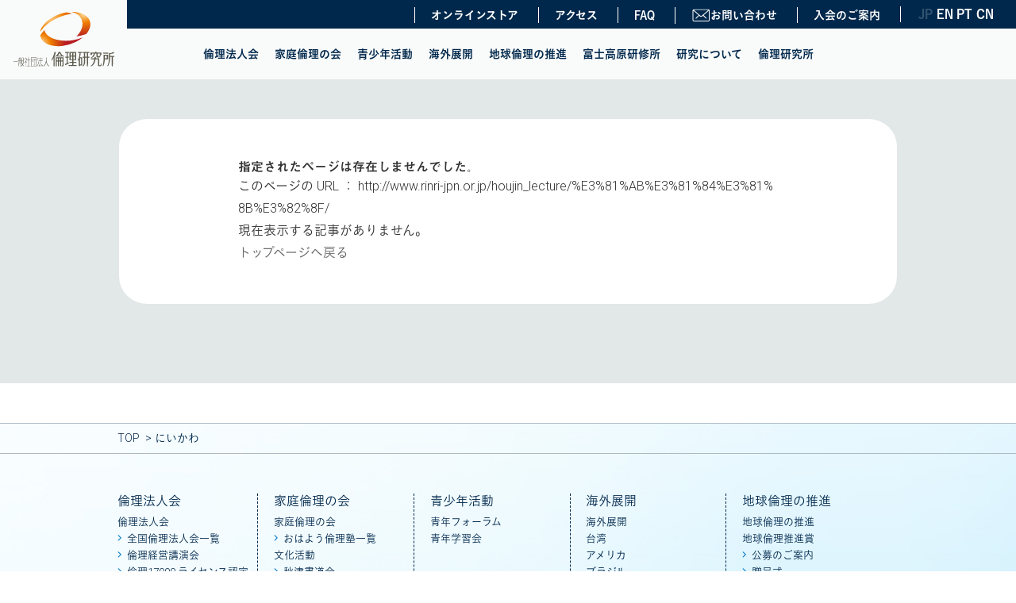

--- FILE ---
content_type: text/html; charset=UTF-8
request_url: https://www.rinri-jpn.or.jp/houjin_lecture/%E3%81%AB%E3%81%84%E3%81%8B%E3%82%8F/
body_size: 16301
content:
<!DOCTYPE html>
<html lang="ja">
<head>
  <meta charset="utf-8">
  <meta http-equiv="X-UA-Compatible" content="IE=edge">
  <meta name="viewport" content="width=device-width, initial-scale=1, minimum-scale=1, maximum-scale=2, user-scalable=yes">
  <meta name="apple-mobile-web-app-capable" content="yes">
  <meta name="format-detection" content="telephone=no">
  <meta name="keywords" content="倫理研究所,倫理,純粋倫理,倫理法人会,家庭倫理の会,おはよう倫理塾,経営者モーニングセミナー,丸山敏秋,新世,職場の教養,しきなみ子供短歌,りんりん基金" />
  <link rel="shortcut icon" type="image/vnd.microsoft.icon" href="https://www.rinri-jpn.or.jp/wp-content/themes/rinri-jpn/img/favicons/favicon.ico" type="image/x-icon">
<link rel="icon" type="image/vnd.microsoft.icon" href="https://www.rinri-jpn.or.jp/wp-content/themes/rinri-jpn/img/favicons/favicon.ico">
<link rel="apple-touch-icon" sizes="57x57" href="https://www.rinri-jpn.or.jp/wp-content/themes/rinri-jpn/img/favicons/apple-touch-icon-57x57.png">
<link rel="apple-touch-icon" sizes="60x60" href="https://www.rinri-jpn.or.jp/wp-content/themes/rinri-jpn/img/favicons/apple-touch-icon-60x60.png">
<link rel="apple-touch-icon" sizes="72x72" href="https://www.rinri-jpn.or.jp/wp-content/themes/rinri-jpn/img/favicons/apple-touch-icon-72x72.png">
<link rel="apple-touch-icon" sizes="76x76" href="https://www.rinri-jpn.or.jp/wp-content/themes/rinri-jpn/img/favicons/apple-touch-icon-76x76.png">
<link rel="apple-touch-icon" sizes="114x114" href="https://www.rinri-jpn.or.jp/wp-content/themes/rinri-jpn/img/favicons/apple-touch-icon-114x114.png">
<link rel="apple-touch-icon" sizes="120x120" href="https://www.rinri-jpn.or.jp/wp-content/themes/rinri-jpn/img/favicons/apple-touch-icon-120x120.png">
<link rel="apple-touch-icon" sizes="144x144" href="https://www.rinri-jpn.or.jp/wp-content/themes/rinri-jpn/img/favicons/apple-touch-icon-144x144.png">
<link rel="apple-touch-icon" sizes="152x152" href="https://www.rinri-jpn.or.jp/wp-content/themes/rinri-jpn/img/favicons/apple-touch-icon-152x152.png">
<link rel="apple-touch-icon" sizes="180x180" href="https://www.rinri-jpn.or.jp/wp-content/themes/rinri-jpn/img/favicons/apple-touch-icon-180x180.png">
<link rel="icon" type="image/png" sizes="36x36" href="https://www.rinri-jpn.or.jp/wp-content/themes/rinri-jpn/img/favicons/android-chrome-36x36.png">
<link rel="icon" type="image/png" sizes="48x48" href="https://www.rinri-jpn.or.jp/wp-content/themes/rinri-jpn/img/favicons/android-chrome-48x48.png">
<link rel="icon" type="image/png" sizes="72x72" href="https://www.rinri-jpn.or.jp/wp-content/themes/rinri-jpn/img/favicons/android-chrome-72x72.png">
<link rel="icon" type="image/png" sizes="96x96" href="https://www.rinri-jpn.or.jp/wp-content/themes/rinri-jpn/img/favicons/android-chrome-96x96.png">
<link rel="icon" type="image/png" sizes="128x128" href="https://www.rinri-jpn.or.jp/wp-content/themes/rinri-jpn/img/favicons/android-chrome-128x128.png">
<link rel="icon" type="image/png" sizes="144x144" href="https://www.rinri-jpn.or.jp/wp-content/themes/rinri-jpn/img/favicons/android-chrome-144x144.png">
<link rel="icon" type="image/png" sizes="152x152" href="https://www.rinri-jpn.or.jp/wp-content/themes/rinri-jpn/img/favicons/android-chrome-152x152.png">
<link rel="icon" type="image/png" sizes="192x192" href="https://www.rinri-jpn.or.jp/wp-content/themes/rinri-jpn/img/favicons/android-chrome-192x192.png">
<link rel="icon" type="image/png" sizes="256x256" href="https://www.rinri-jpn.or.jp/wp-content/themes/rinri-jpn/img/favicons/android-chrome-256x256.png">
<link rel="icon" type="image/png" sizes="384x384" href="https://www.rinri-jpn.or.jp/wp-content/themes/rinri-jpn/img/favicons/android-chrome-384x384.png">
<link rel="icon" type="image/png" sizes="512x512" href="https://www.rinri-jpn.or.jp/wp-content/themes/rinri-jpn/img/favicons/android-chrome-512x512.png">
<link rel="icon" type="image/png" sizes="36x36" href="https://www.rinri-jpn.or.jp/wp-content/themes/rinri-jpn/img/favicons/icon-36x36.png">
<link rel="icon" type="image/png" sizes="48x48" href="https://www.rinri-jpn.or.jp/wp-content/themes/rinri-jpn/img/favicons/icon-48x48.png">
<link rel="icon" type="image/png" sizes="72x72" href="https://www.rinri-jpn.or.jp/wp-content/themes/rinri-jpn/img/favicons/icon-72x72.png">
<link rel="icon" type="image/png" sizes="96x96" href="https://www.rinri-jpn.or.jp/wp-content/themes/rinri-jpn/img/favicons/icon-96x96.png">
<link rel="icon" type="image/png" sizes="128x128" href="https://www.rinri-jpn.or.jp/wp-content/themes/rinri-jpn/img/favicons/icon-128x128.png">
<link rel="icon" type="image/png" sizes="144x144" href="https://www.rinri-jpn.or.jp/wp-content/themes/rinri-jpn/img/favicons/icon-144x144.png">
<link rel="icon" type="image/png" sizes="152x152" href="https://www.rinri-jpn.or.jp/wp-content/themes/rinri-jpn/img/favicons/icon-152x152.png">
<link rel="icon" type="image/png" sizes="160x160" href="https://www.rinri-jpn.or.jp/wp-content/themes/rinri-jpn/img/favicons/icon-160x160.png">
<link rel="icon" type="image/png" sizes="192x192" href="https://www.rinri-jpn.or.jp/wp-content/themes/rinri-jpn/img/favicons/icon-192x192.png">
<link rel="icon" type="image/png" sizes="196x196" href="https://www.rinri-jpn.or.jp/wp-content/themes/rinri-jpn/img/favicons/icon-196x196.png">
<link rel="icon" type="image/png" sizes="256x256" href="https://www.rinri-jpn.or.jp/wp-content/themes/rinri-jpn/img/favicons/icon-256x256.png">
<link rel="icon" type="image/png" sizes="384x384" href="https://www.rinri-jpn.or.jp/wp-content/themes/rinri-jpn/img/favicons/icon-384x384.png">
<link rel="icon" type="image/png" sizes="512x512" href="https://www.rinri-jpn.or.jp/wp-content/themes/rinri-jpn/img/favicons/icon-512x512.png">
<link rel="icon" type="image/png" sizes="16x16" href="https://www.rinri-jpn.or.jp/wp-content/themes/rinri-jpn/img/favicons/icon-16x16.png">
<link rel="icon" type="image/png" sizes="24x24" href="https://www.rinri-jpn.or.jp/wp-content/themes/rinri-jpn/img/favicons/icon-24x24.png">
<link rel="icon" type="image/png" sizes="32x32" href="https://www.rinri-jpn.or.jp/wp-content/themes/rinri-jpn/img/favicons/icon-32x32.png">
<link rel="manifest" href="https://www.rinri-jpn.or.jp/wp-content/themes/rinri-jpn/img/favicons/manifest.json">
  <!-- <link rel="icon" href="/image/common/favicon.ico" type="image/x-icon"> -->
  <!-- <link rel="apple-touch-icon" href="/favicon.gif"> -->
  <!-- <link rel="stylesheet" href="https://www.rinri-jpn.or.jp/wp-content/themes/rinri-jpn/print.css" media="print" /> -->
  <!-- <link rel="shortcut icon" href=""> -->
  <!-- <link rel="icon" href="img/common/favicon.ico"> -->
  <!-- <link rel="apple-touch-icon" href=""> -->
  <!-- <link href="https://fonts.googleapis.com/css?family=Lato:400,700" rel="stylesheet"> -->
  <link href="https://www.rinri-jpn.or.jp/wp-content/themes/rinri-jpn/style.css" rel="stylesheet">
  <link href="https://fonts.googleapis.com/css?family=Roboto:300" rel="stylesheet">
  <meta name="description" content="">
  <meta name="keywords" content="">
  <title>にいかわ | 一般社団法人倫理研究所一般社団法人倫理研究所</title>
  
		<!-- All in One SEO 4.9.2 - aioseo.com -->
	<meta name="robots" content="max-image-preview:large" />
	<link rel="canonical" href="https://www.rinri-jpn.or.jp/houjin_lecture/%e3%81%ab%e3%81%84%e3%81%8b%e3%82%8f/" />
	<meta name="generator" content="All in One SEO (AIOSEO) 4.9.2" />
		<meta property="og:locale" content="ja_JP" />
		<meta property="og:site_name" content="一般社団法人倫理研究所 | 一般社団法人倫理研究所の公式ホームページです。倫理研究所は民間の社会教育団体として、様々な生涯学習活動を展開しています。" />
		<meta property="og:type" content="article" />
		<meta property="og:title" content="にいかわ | 一般社団法人倫理研究所" />
		<meta property="og:url" content="https://www.rinri-jpn.or.jp/houjin_lecture/%e3%81%ab%e3%81%84%e3%81%8b%e3%82%8f/" />
		<meta property="article:published_time" content="2024-04-07T15:00:00+00:00" />
		<meta property="article:modified_time" content="2025-02-13T00:04:10+00:00" />
		<meta name="twitter:card" content="summary" />
		<meta name="twitter:title" content="にいかわ | 一般社団法人倫理研究所" />
		<script type="application/ld+json" class="aioseo-schema">
			{"@context":"https:\/\/schema.org","@graph":[{"@type":"BreadcrumbList","@id":"https:\/\/www.rinri-jpn.or.jp\/houjin_lecture\/%e3%81%ab%e3%81%84%e3%81%8b%e3%82%8f\/#breadcrumblist","itemListElement":[{"@type":"ListItem","@id":"https:\/\/www.rinri-jpn.or.jp#listItem","position":1,"name":"\u30db\u30fc\u30e0","item":"https:\/\/www.rinri-jpn.or.jp","nextItem":{"@type":"ListItem","@id":"https:\/\/www.rinri-jpn.or.jp\/houjin_lecture_area_category\/kinki\/#listItem","name":"\u6771\u6d77\u30fb\u5317\u9678"}},{"@type":"ListItem","@id":"https:\/\/www.rinri-jpn.or.jp\/houjin_lecture_area_category\/kinki\/#listItem","position":2,"name":"\u6771\u6d77\u30fb\u5317\u9678","item":"https:\/\/www.rinri-jpn.or.jp\/houjin_lecture_area_category\/kinki\/","nextItem":{"@type":"ListItem","@id":"https:\/\/www.rinri-jpn.or.jp\/houjin_lecture_area_category\/toyama\/#listItem","name":"\u5bcc\u5c71\u770c"},"previousItem":{"@type":"ListItem","@id":"https:\/\/www.rinri-jpn.or.jp#listItem","name":"\u30db\u30fc\u30e0"}},{"@type":"ListItem","@id":"https:\/\/www.rinri-jpn.or.jp\/houjin_lecture_area_category\/toyama\/#listItem","position":3,"name":"\u5bcc\u5c71\u770c","item":"https:\/\/www.rinri-jpn.or.jp\/houjin_lecture_area_category\/toyama\/","nextItem":{"@type":"ListItem","@id":"https:\/\/www.rinri-jpn.or.jp\/houjin_lecture\/%e3%81%ab%e3%81%84%e3%81%8b%e3%82%8f\/#listItem","name":"\u306b\u3044\u304b\u308f"},"previousItem":{"@type":"ListItem","@id":"https:\/\/www.rinri-jpn.or.jp\/houjin_lecture_area_category\/kinki\/#listItem","name":"\u6771\u6d77\u30fb\u5317\u9678"}},{"@type":"ListItem","@id":"https:\/\/www.rinri-jpn.or.jp\/houjin_lecture\/%e3%81%ab%e3%81%84%e3%81%8b%e3%82%8f\/#listItem","position":4,"name":"\u306b\u3044\u304b\u308f","previousItem":{"@type":"ListItem","@id":"https:\/\/www.rinri-jpn.or.jp\/houjin_lecture_area_category\/toyama\/#listItem","name":"\u5bcc\u5c71\u770c"}}]},{"@type":"Organization","@id":"https:\/\/www.rinri-jpn.or.jp\/#organization","name":"\u4e00\u822c\u793e\u56e3\u6cd5\u4eba\u502b\u7406\u7814\u7a76\u6240","description":"\u4e00\u822c\u793e\u56e3\u6cd5\u4eba\u502b\u7406\u7814\u7a76\u6240\u306e\u516c\u5f0f\u30db\u30fc\u30e0\u30da\u30fc\u30b8\u3067\u3059\u3002\u502b\u7406\u7814\u7a76\u6240\u306f\u6c11\u9593\u306e\u793e\u4f1a\u6559\u80b2\u56e3\u4f53\u3068\u3057\u3066\u3001\u69d8\u3005\u306a\u751f\u6daf\u5b66\u7fd2\u6d3b\u52d5\u3092\u5c55\u958b\u3057\u3066\u3044\u307e\u3059\u3002","url":"https:\/\/www.rinri-jpn.or.jp\/"},{"@type":"WebPage","@id":"https:\/\/www.rinri-jpn.or.jp\/houjin_lecture\/%e3%81%ab%e3%81%84%e3%81%8b%e3%82%8f\/#webpage","url":"https:\/\/www.rinri-jpn.or.jp\/houjin_lecture\/%e3%81%ab%e3%81%84%e3%81%8b%e3%82%8f\/","name":"\u306b\u3044\u304b\u308f | \u4e00\u822c\u793e\u56e3\u6cd5\u4eba\u502b\u7406\u7814\u7a76\u6240","inLanguage":"ja","isPartOf":{"@id":"https:\/\/www.rinri-jpn.or.jp\/#website"},"breadcrumb":{"@id":"https:\/\/www.rinri-jpn.or.jp\/houjin_lecture\/%e3%81%ab%e3%81%84%e3%81%8b%e3%82%8f\/#breadcrumblist"},"datePublished":"2024-04-08T00:00:00+09:00","dateModified":"2025-02-13T09:04:10+09:00"},{"@type":"WebSite","@id":"https:\/\/www.rinri-jpn.or.jp\/#website","url":"https:\/\/www.rinri-jpn.or.jp\/","name":"\u4e00\u822c\u793e\u56e3\u6cd5\u4eba\u502b\u7406\u7814\u7a76\u6240","description":"\u4e00\u822c\u793e\u56e3\u6cd5\u4eba\u502b\u7406\u7814\u7a76\u6240\u306e\u516c\u5f0f\u30db\u30fc\u30e0\u30da\u30fc\u30b8\u3067\u3059\u3002\u502b\u7406\u7814\u7a76\u6240\u306f\u6c11\u9593\u306e\u793e\u4f1a\u6559\u80b2\u56e3\u4f53\u3068\u3057\u3066\u3001\u69d8\u3005\u306a\u751f\u6daf\u5b66\u7fd2\u6d3b\u52d5\u3092\u5c55\u958b\u3057\u3066\u3044\u307e\u3059\u3002","inLanguage":"ja","publisher":{"@id":"https:\/\/www.rinri-jpn.or.jp\/#organization"}}]}
		</script>
		<!-- All in One SEO -->

<link rel="alternate" title="oEmbed (JSON)" type="application/json+oembed" href="https://www.rinri-jpn.or.jp/wp-json/oembed/1.0/embed?url=https%3A%2F%2Fwww.rinri-jpn.or.jp%2Fhoujin_lecture%2F%25e3%2581%25ab%25e3%2581%2584%25e3%2581%258b%25e3%2582%258f%2F" />
<link rel="alternate" title="oEmbed (XML)" type="text/xml+oembed" href="https://www.rinri-jpn.or.jp/wp-json/oembed/1.0/embed?url=https%3A%2F%2Fwww.rinri-jpn.or.jp%2Fhoujin_lecture%2F%25e3%2581%25ab%25e3%2581%2584%25e3%2581%258b%25e3%2582%258f%2F&#038;format=xml" />
<style id='wp-img-auto-sizes-contain-inline-css' type='text/css'>
img:is([sizes=auto i],[sizes^="auto," i]){contain-intrinsic-size:3000px 1500px}
/*# sourceURL=wp-img-auto-sizes-contain-inline-css */
</style>
<style id='wp-emoji-styles-inline-css' type='text/css'>

	img.wp-smiley, img.emoji {
		display: inline !important;
		border: none !important;
		box-shadow: none !important;
		height: 1em !important;
		width: 1em !important;
		margin: 0 0.07em !important;
		vertical-align: -0.1em !important;
		background: none !important;
		padding: 0 !important;
	}
/*# sourceURL=wp-emoji-styles-inline-css */
</style>
<style id='wp-block-library-inline-css' type='text/css'>
:root{--wp-block-synced-color:#7a00df;--wp-block-synced-color--rgb:122,0,223;--wp-bound-block-color:var(--wp-block-synced-color);--wp-editor-canvas-background:#ddd;--wp-admin-theme-color:#007cba;--wp-admin-theme-color--rgb:0,124,186;--wp-admin-theme-color-darker-10:#006ba1;--wp-admin-theme-color-darker-10--rgb:0,107,160.5;--wp-admin-theme-color-darker-20:#005a87;--wp-admin-theme-color-darker-20--rgb:0,90,135;--wp-admin-border-width-focus:2px}@media (min-resolution:192dpi){:root{--wp-admin-border-width-focus:1.5px}}.wp-element-button{cursor:pointer}:root .has-very-light-gray-background-color{background-color:#eee}:root .has-very-dark-gray-background-color{background-color:#313131}:root .has-very-light-gray-color{color:#eee}:root .has-very-dark-gray-color{color:#313131}:root .has-vivid-green-cyan-to-vivid-cyan-blue-gradient-background{background:linear-gradient(135deg,#00d084,#0693e3)}:root .has-purple-crush-gradient-background{background:linear-gradient(135deg,#34e2e4,#4721fb 50%,#ab1dfe)}:root .has-hazy-dawn-gradient-background{background:linear-gradient(135deg,#faaca8,#dad0ec)}:root .has-subdued-olive-gradient-background{background:linear-gradient(135deg,#fafae1,#67a671)}:root .has-atomic-cream-gradient-background{background:linear-gradient(135deg,#fdd79a,#004a59)}:root .has-nightshade-gradient-background{background:linear-gradient(135deg,#330968,#31cdcf)}:root .has-midnight-gradient-background{background:linear-gradient(135deg,#020381,#2874fc)}:root{--wp--preset--font-size--normal:16px;--wp--preset--font-size--huge:42px}.has-regular-font-size{font-size:1em}.has-larger-font-size{font-size:2.625em}.has-normal-font-size{font-size:var(--wp--preset--font-size--normal)}.has-huge-font-size{font-size:var(--wp--preset--font-size--huge)}.has-text-align-center{text-align:center}.has-text-align-left{text-align:left}.has-text-align-right{text-align:right}.has-fit-text{white-space:nowrap!important}#end-resizable-editor-section{display:none}.aligncenter{clear:both}.items-justified-left{justify-content:flex-start}.items-justified-center{justify-content:center}.items-justified-right{justify-content:flex-end}.items-justified-space-between{justify-content:space-between}.screen-reader-text{border:0;clip-path:inset(50%);height:1px;margin:-1px;overflow:hidden;padding:0;position:absolute;width:1px;word-wrap:normal!important}.screen-reader-text:focus{background-color:#ddd;clip-path:none;color:#444;display:block;font-size:1em;height:auto;left:5px;line-height:normal;padding:15px 23px 14px;text-decoration:none;top:5px;width:auto;z-index:100000}html :where(.has-border-color){border-style:solid}html :where([style*=border-top-color]){border-top-style:solid}html :where([style*=border-right-color]){border-right-style:solid}html :where([style*=border-bottom-color]){border-bottom-style:solid}html :where([style*=border-left-color]){border-left-style:solid}html :where([style*=border-width]){border-style:solid}html :where([style*=border-top-width]){border-top-style:solid}html :where([style*=border-right-width]){border-right-style:solid}html :where([style*=border-bottom-width]){border-bottom-style:solid}html :where([style*=border-left-width]){border-left-style:solid}html :where(img[class*=wp-image-]){height:auto;max-width:100%}:where(figure){margin:0 0 1em}html :where(.is-position-sticky){--wp-admin--admin-bar--position-offset:var(--wp-admin--admin-bar--height,0px)}@media screen and (max-width:600px){html :where(.is-position-sticky){--wp-admin--admin-bar--position-offset:0px}}

/*# sourceURL=wp-block-library-inline-css */
</style><style id='global-styles-inline-css' type='text/css'>
:root{--wp--preset--aspect-ratio--square: 1;--wp--preset--aspect-ratio--4-3: 4/3;--wp--preset--aspect-ratio--3-4: 3/4;--wp--preset--aspect-ratio--3-2: 3/2;--wp--preset--aspect-ratio--2-3: 2/3;--wp--preset--aspect-ratio--16-9: 16/9;--wp--preset--aspect-ratio--9-16: 9/16;--wp--preset--color--black: #000000;--wp--preset--color--cyan-bluish-gray: #abb8c3;--wp--preset--color--white: #ffffff;--wp--preset--color--pale-pink: #f78da7;--wp--preset--color--vivid-red: #cf2e2e;--wp--preset--color--luminous-vivid-orange: #ff6900;--wp--preset--color--luminous-vivid-amber: #fcb900;--wp--preset--color--light-green-cyan: #7bdcb5;--wp--preset--color--vivid-green-cyan: #00d084;--wp--preset--color--pale-cyan-blue: #8ed1fc;--wp--preset--color--vivid-cyan-blue: #0693e3;--wp--preset--color--vivid-purple: #9b51e0;--wp--preset--gradient--vivid-cyan-blue-to-vivid-purple: linear-gradient(135deg,rgb(6,147,227) 0%,rgb(155,81,224) 100%);--wp--preset--gradient--light-green-cyan-to-vivid-green-cyan: linear-gradient(135deg,rgb(122,220,180) 0%,rgb(0,208,130) 100%);--wp--preset--gradient--luminous-vivid-amber-to-luminous-vivid-orange: linear-gradient(135deg,rgb(252,185,0) 0%,rgb(255,105,0) 100%);--wp--preset--gradient--luminous-vivid-orange-to-vivid-red: linear-gradient(135deg,rgb(255,105,0) 0%,rgb(207,46,46) 100%);--wp--preset--gradient--very-light-gray-to-cyan-bluish-gray: linear-gradient(135deg,rgb(238,238,238) 0%,rgb(169,184,195) 100%);--wp--preset--gradient--cool-to-warm-spectrum: linear-gradient(135deg,rgb(74,234,220) 0%,rgb(151,120,209) 20%,rgb(207,42,186) 40%,rgb(238,44,130) 60%,rgb(251,105,98) 80%,rgb(254,248,76) 100%);--wp--preset--gradient--blush-light-purple: linear-gradient(135deg,rgb(255,206,236) 0%,rgb(152,150,240) 100%);--wp--preset--gradient--blush-bordeaux: linear-gradient(135deg,rgb(254,205,165) 0%,rgb(254,45,45) 50%,rgb(107,0,62) 100%);--wp--preset--gradient--luminous-dusk: linear-gradient(135deg,rgb(255,203,112) 0%,rgb(199,81,192) 50%,rgb(65,88,208) 100%);--wp--preset--gradient--pale-ocean: linear-gradient(135deg,rgb(255,245,203) 0%,rgb(182,227,212) 50%,rgb(51,167,181) 100%);--wp--preset--gradient--electric-grass: linear-gradient(135deg,rgb(202,248,128) 0%,rgb(113,206,126) 100%);--wp--preset--gradient--midnight: linear-gradient(135deg,rgb(2,3,129) 0%,rgb(40,116,252) 100%);--wp--preset--font-size--small: 13px;--wp--preset--font-size--medium: 20px;--wp--preset--font-size--large: 36px;--wp--preset--font-size--x-large: 42px;--wp--preset--spacing--20: 0.44rem;--wp--preset--spacing--30: 0.67rem;--wp--preset--spacing--40: 1rem;--wp--preset--spacing--50: 1.5rem;--wp--preset--spacing--60: 2.25rem;--wp--preset--spacing--70: 3.38rem;--wp--preset--spacing--80: 5.06rem;--wp--preset--shadow--natural: 6px 6px 9px rgba(0, 0, 0, 0.2);--wp--preset--shadow--deep: 12px 12px 50px rgba(0, 0, 0, 0.4);--wp--preset--shadow--sharp: 6px 6px 0px rgba(0, 0, 0, 0.2);--wp--preset--shadow--outlined: 6px 6px 0px -3px rgb(255, 255, 255), 6px 6px rgb(0, 0, 0);--wp--preset--shadow--crisp: 6px 6px 0px rgb(0, 0, 0);}:where(.is-layout-flex){gap: 0.5em;}:where(.is-layout-grid){gap: 0.5em;}body .is-layout-flex{display: flex;}.is-layout-flex{flex-wrap: wrap;align-items: center;}.is-layout-flex > :is(*, div){margin: 0;}body .is-layout-grid{display: grid;}.is-layout-grid > :is(*, div){margin: 0;}:where(.wp-block-columns.is-layout-flex){gap: 2em;}:where(.wp-block-columns.is-layout-grid){gap: 2em;}:where(.wp-block-post-template.is-layout-flex){gap: 1.25em;}:where(.wp-block-post-template.is-layout-grid){gap: 1.25em;}.has-black-color{color: var(--wp--preset--color--black) !important;}.has-cyan-bluish-gray-color{color: var(--wp--preset--color--cyan-bluish-gray) !important;}.has-white-color{color: var(--wp--preset--color--white) !important;}.has-pale-pink-color{color: var(--wp--preset--color--pale-pink) !important;}.has-vivid-red-color{color: var(--wp--preset--color--vivid-red) !important;}.has-luminous-vivid-orange-color{color: var(--wp--preset--color--luminous-vivid-orange) !important;}.has-luminous-vivid-amber-color{color: var(--wp--preset--color--luminous-vivid-amber) !important;}.has-light-green-cyan-color{color: var(--wp--preset--color--light-green-cyan) !important;}.has-vivid-green-cyan-color{color: var(--wp--preset--color--vivid-green-cyan) !important;}.has-pale-cyan-blue-color{color: var(--wp--preset--color--pale-cyan-blue) !important;}.has-vivid-cyan-blue-color{color: var(--wp--preset--color--vivid-cyan-blue) !important;}.has-vivid-purple-color{color: var(--wp--preset--color--vivid-purple) !important;}.has-black-background-color{background-color: var(--wp--preset--color--black) !important;}.has-cyan-bluish-gray-background-color{background-color: var(--wp--preset--color--cyan-bluish-gray) !important;}.has-white-background-color{background-color: var(--wp--preset--color--white) !important;}.has-pale-pink-background-color{background-color: var(--wp--preset--color--pale-pink) !important;}.has-vivid-red-background-color{background-color: var(--wp--preset--color--vivid-red) !important;}.has-luminous-vivid-orange-background-color{background-color: var(--wp--preset--color--luminous-vivid-orange) !important;}.has-luminous-vivid-amber-background-color{background-color: var(--wp--preset--color--luminous-vivid-amber) !important;}.has-light-green-cyan-background-color{background-color: var(--wp--preset--color--light-green-cyan) !important;}.has-vivid-green-cyan-background-color{background-color: var(--wp--preset--color--vivid-green-cyan) !important;}.has-pale-cyan-blue-background-color{background-color: var(--wp--preset--color--pale-cyan-blue) !important;}.has-vivid-cyan-blue-background-color{background-color: var(--wp--preset--color--vivid-cyan-blue) !important;}.has-vivid-purple-background-color{background-color: var(--wp--preset--color--vivid-purple) !important;}.has-black-border-color{border-color: var(--wp--preset--color--black) !important;}.has-cyan-bluish-gray-border-color{border-color: var(--wp--preset--color--cyan-bluish-gray) !important;}.has-white-border-color{border-color: var(--wp--preset--color--white) !important;}.has-pale-pink-border-color{border-color: var(--wp--preset--color--pale-pink) !important;}.has-vivid-red-border-color{border-color: var(--wp--preset--color--vivid-red) !important;}.has-luminous-vivid-orange-border-color{border-color: var(--wp--preset--color--luminous-vivid-orange) !important;}.has-luminous-vivid-amber-border-color{border-color: var(--wp--preset--color--luminous-vivid-amber) !important;}.has-light-green-cyan-border-color{border-color: var(--wp--preset--color--light-green-cyan) !important;}.has-vivid-green-cyan-border-color{border-color: var(--wp--preset--color--vivid-green-cyan) !important;}.has-pale-cyan-blue-border-color{border-color: var(--wp--preset--color--pale-cyan-blue) !important;}.has-vivid-cyan-blue-border-color{border-color: var(--wp--preset--color--vivid-cyan-blue) !important;}.has-vivid-purple-border-color{border-color: var(--wp--preset--color--vivid-purple) !important;}.has-vivid-cyan-blue-to-vivid-purple-gradient-background{background: var(--wp--preset--gradient--vivid-cyan-blue-to-vivid-purple) !important;}.has-light-green-cyan-to-vivid-green-cyan-gradient-background{background: var(--wp--preset--gradient--light-green-cyan-to-vivid-green-cyan) !important;}.has-luminous-vivid-amber-to-luminous-vivid-orange-gradient-background{background: var(--wp--preset--gradient--luminous-vivid-amber-to-luminous-vivid-orange) !important;}.has-luminous-vivid-orange-to-vivid-red-gradient-background{background: var(--wp--preset--gradient--luminous-vivid-orange-to-vivid-red) !important;}.has-very-light-gray-to-cyan-bluish-gray-gradient-background{background: var(--wp--preset--gradient--very-light-gray-to-cyan-bluish-gray) !important;}.has-cool-to-warm-spectrum-gradient-background{background: var(--wp--preset--gradient--cool-to-warm-spectrum) !important;}.has-blush-light-purple-gradient-background{background: var(--wp--preset--gradient--blush-light-purple) !important;}.has-blush-bordeaux-gradient-background{background: var(--wp--preset--gradient--blush-bordeaux) !important;}.has-luminous-dusk-gradient-background{background: var(--wp--preset--gradient--luminous-dusk) !important;}.has-pale-ocean-gradient-background{background: var(--wp--preset--gradient--pale-ocean) !important;}.has-electric-grass-gradient-background{background: var(--wp--preset--gradient--electric-grass) !important;}.has-midnight-gradient-background{background: var(--wp--preset--gradient--midnight) !important;}.has-small-font-size{font-size: var(--wp--preset--font-size--small) !important;}.has-medium-font-size{font-size: var(--wp--preset--font-size--medium) !important;}.has-large-font-size{font-size: var(--wp--preset--font-size--large) !important;}.has-x-large-font-size{font-size: var(--wp--preset--font-size--x-large) !important;}
/*# sourceURL=global-styles-inline-css */
</style>

<style id='classic-theme-styles-inline-css' type='text/css'>
/*! This file is auto-generated */
.wp-block-button__link{color:#fff;background-color:#32373c;border-radius:9999px;box-shadow:none;text-decoration:none;padding:calc(.667em + 2px) calc(1.333em + 2px);font-size:1.125em}.wp-block-file__button{background:#32373c;color:#fff;text-decoration:none}
/*# sourceURL=/wp-includes/css/classic-themes.min.css */
</style>
<link rel='stylesheet' id='contact-form-7-css' href='https://www.rinri-jpn.or.jp/wp-content/plugins/contact-form-7/includes/css/styles.css?ver=6.1.4' type='text/css' media='all' />
<script type="text/javascript" src="https://www.rinri-jpn.or.jp/wp-includes/js/jquery/jquery.min.js?ver=3.7.1" id="jquery-core-js"></script>
<script type="text/javascript" src="https://www.rinri-jpn.or.jp/wp-includes/js/jquery/jquery-migrate.min.js?ver=3.4.1" id="jquery-migrate-js"></script>
<script type="text/javascript" id="3d-flip-book-client-locale-loader-js-extra">
/* <![CDATA[ */
var FB3D_CLIENT_LOCALE = {"ajaxurl":"https://www.rinri-jpn.or.jp/wp-admin/admin-ajax.php","dictionary":{"Table of contents":"Table of contents","Close":"Close","Bookmarks":"Bookmarks","Thumbnails":"Thumbnails","Search":"Search","Share":"Share","Facebook":"Facebook","Twitter":"Twitter","Email":"Email","Play":"Play","Previous page":"Previous page","Next page":"Next page","Zoom in":"Zoom in","Zoom out":"Zoom out","Fit view":"Fit view","Auto play":"Auto play","Full screen":"Full screen","More":"More","Smart pan":"Smart pan","Single page":"Single page","Sounds":"Sounds","Stats":"Stats","Print":"Print","Download":"Download","Goto first page":"Goto first page","Goto last page":"Goto last page"},"images":"https://www.rinri-jpn.or.jp/wp-content/plugins/interactive-3d-flipbook-powered-physics-engine/assets/images/","jsData":{"urls":[],"posts":{"ids_mis":[],"ids":[]},"pages":[],"firstPages":[],"bookCtrlProps":[],"bookTemplates":[]},"key":"3d-flip-book","pdfJS":{"pdfJsLib":"https://www.rinri-jpn.or.jp/wp-content/plugins/interactive-3d-flipbook-powered-physics-engine/assets/js/pdf.min.js?ver=4.3.136","pdfJsWorker":"https://www.rinri-jpn.or.jp/wp-content/plugins/interactive-3d-flipbook-powered-physics-engine/assets/js/pdf.worker.js?ver=4.3.136","stablePdfJsLib":"https://www.rinri-jpn.or.jp/wp-content/plugins/interactive-3d-flipbook-powered-physics-engine/assets/js/stable/pdf.min.js?ver=2.5.207","stablePdfJsWorker":"https://www.rinri-jpn.or.jp/wp-content/plugins/interactive-3d-flipbook-powered-physics-engine/assets/js/stable/pdf.worker.js?ver=2.5.207","pdfJsCMapUrl":"https://www.rinri-jpn.or.jp/wp-content/plugins/interactive-3d-flipbook-powered-physics-engine/assets/cmaps/"},"cacheurl":"https://www.rinri-jpn.or.jp/wp-content/uploads/3d-flip-book/cache/","pluginsurl":"https://www.rinri-jpn.or.jp/wp-content/plugins/","pluginurl":"https://www.rinri-jpn.or.jp/wp-content/plugins/interactive-3d-flipbook-powered-physics-engine/","thumbnailSize":{"width":"150","height":"150"},"version":"1.16.17"};
//# sourceURL=3d-flip-book-client-locale-loader-js-extra
/* ]]> */
</script>
<script type="text/javascript" src="https://www.rinri-jpn.or.jp/wp-content/plugins/interactive-3d-flipbook-powered-physics-engine/assets/js/client-locale-loader.js?ver=1.16.17" id="3d-flip-book-client-locale-loader-js" async="async" data-wp-strategy="async"></script>
<link rel="https://api.w.org/" href="https://www.rinri-jpn.or.jp/wp-json/" /><link rel="EditURI" type="application/rsd+xml" title="RSD" href="https://www.rinri-jpn.or.jp/xmlrpc.php?rsd" />
<meta name="generator" content="WordPress 6.9" />
<link rel='shortlink' href='https://www.rinri-jpn.or.jp/?p=22768' />
		<script type="text/javascript">
				(function(c,l,a,r,i,t,y){
					c[a]=c[a]||function(){(c[a].q=c[a].q||[]).push(arguments)};t=l.createElement(r);t.async=1;
					t.src="https://www.clarity.ms/tag/"+i+"?ref=wordpress";y=l.getElementsByTagName(r)[0];y.parentNode.insertBefore(t,y);
				})(window, document, "clarity", "script", "sf3e961qsp");
		</script>
				<style>
			.tsmlt-download-btn {
				display: inline-block;
				padding: 10px 20px;
				background: #0073aa;
				color: #fff !important;
				border-radius: 5px;
				text-decoration: none;
				font-weight: bold;
				transition: background 0.3s ease;
			}
			.tsmlt-download-btn:hover {
				background: #005177;
			}
		</style>
		  <!-- Global site tag (gtag.js) - Google Analytics -->
  <script async src="https://www.googletagmanager.com/gtag/js?id=G-W2X6F7DMD8"></script>
  <script>
  window.dataLayer = window.dataLayer || [];
  function gtag(){dataLayer.push(arguments);}
  gtag('js', new Date());
  gtag('config', 'G-W2X6F7DMD8');
  </script>
  <!-- Google tag (gtag.js) GA4--> 
  <script async src="https://www.googletagmanager.com/gtag/js?id=G-277EQECHP7"></script>
  <script>
  window.dataLayer = window.dataLayer || [];
  function gtag(){dataLayer.push(arguments);}
  gtag('js', new Date()); 
  gtag('config', 'G-277EQECHP7'); 
  </script>
  <!--typesquare-->
  <script type="text/javascript" src="//typesquare.com/3/tsst/script/ja/typesquare.js?65b49e838de84a47844325b3ac1e02e5" charset="utf-8"></script>

  </head>
  <body>
  <header data-fixmode="top" id="fixedNav">
    <div class="wrapper">
      <h1 class="left logo">
        <a href="https://www.rinri-jpn.or.jp/top/">
          <img src="https://www.rinri-jpn.or.jp/wp-content/themes/rinri-jpn/img/common/header_logo.svg" alt="倫理研究所" class="rollover">
        </a>
      </h1>
      <div id="bgUl"></div>
<nav class="right">
  <div class="upper_nav pc">
    <ul class="text_center">
      <li class="stn"><a href="https://www.rinri-jpn.or.jp/ec/html/" class="rollover">オンラインストア</a></li>
      <li class="stn"><a href="https://www.rinri-jpn.or.jp/about/access/" class="rollover">アクセス</a></li>
      <li class="stn"><a href="https://www.rinri-jpn.or.jp/faq/" class="rollover">FAQ</a></li>
      <li class="stn"><a href="https://www.rinri-jpn.or.jp/contact/" class="rollover"><span class="icon mail"></span>お問い合わせ</a></li>
      <li class="stn"><a href="https://www.rinri-jpn.or.jp/membership/" class="rollover">入会のご案内</a></li>
      <li>
        <ul class="nav-lang">
          <li><a href="/" class="active">JP</a></li>
          <li><a href="/english/" class="">EN</a></li>
          <li><a href="/portuguese/" class="">PT</a></li>
          <li><a href="/china/" class="">CN</a></li>
        </ul>
      </li>
    </ul>
  </div>
  <div class="lower_nav pc">
    <ul id="nabW">
      <li class="navB">
        <a id="houjin" class="tabNoAnk" href="https://www.rinri-jpn.or.jp/houjin/" class="rollover">倫理法人会<span class="smmk"></span></a>
        <ul class="navB_ul submenu_img_text houjin">
          <li>
            <a href="https://www.rinri-jpn.or.jp/houjin/" class="">
              <div class="img gn_houjin">倫理法人会</div>
              <div>｢企業に倫理を<span class="thin">、</span>職場に心を<span class="thin">、</span>家庭に愛を｣<br>をスローガンに、7万3千社の企業が倫理経営を学んでいます。</div>
            </a>
          </li>
          <li>
            <a href="https://www.rinri-jpn.or.jp/houjin/list/" class="">
              <div class="img gn_houjinkai_ichiran">各都道府県倫理法人会一覧</div>
              <div>都道府県倫理法人会の住所・連絡先及び<br>ホームページへのリンクを掲載しています。　　　　　</div>
            </a>
          </li>
          <li>
            <a href="https://www.rinri-jpn.or.jp/houjin/rinri17000/" class="">
              <div class="img gn_rinri17000">倫理17000 ライセンス認定企業</div>
              <div>倫理法人会憲章の理念と活動指針に則った経営を行う模範企業を認定する制度です。<br>　　　　　</div>
            </a>
          </li>
        </ul>
      </li>
      <li class="navB">
        <a id="katei" class="tabNoAnk" href="https://www.rinri-jpn.or.jp/katei/" class="rollover">家庭倫理の会<span class="smmk"></span></a>
        <ul class="navB_ul submenu_img_text katei">
          <li>
            <a href="https://www.rinri-jpn.or.jp/katei/">
              <div class="img gn_katei">家庭倫理の会</div>
              <div>健全な家庭づくりへ向けて、<br>生涯学習として純粋倫理を学び<span class="thin">、</span>実践し<span class="thin">、</span><br>その輪を拡げる活動をしています。</div>
            </a>
          </li>
          <li>
            <a href="https://www.rinri-jpn.or.jp/katei/morning/" class="">
              <div class="img gn_ohayou_ichiran">おはよう倫理塾一覧</div>
              <div>全国各地で開催されている<br>「おはよう倫理塾」の会場と所在地を<br>掲載しています。</div>
            </a>
          </li>
          <li>
            <a href="https://www.rinri-jpn.or.jp/katei/culture/" class="">
              <div class="img gn_culture">文化活動</div>
              <div>書道や短歌づくりを通して生活の浄化と<br>個性の発揚をめざし、純粋倫理の学びと<br>倫理普及に取り組んでいます。</div>
            </a>
          </li>
        </ul>
      </li>
      <li id="global" class="navB">
        <a class="tabNoAnk" href="https://www.rinri-jpn.or.jp/youth/" class="rollover">青少年活動<span class="smmk"></span></a>
        <ul class="navB_ul">
          <li>
            <a href="https://www.rinri-jpn.or.jp/youth/" class="">
              <div class="img gn_snn01">青年フォーラム</div>
            </a>
          </li>
          <!-- <li>
            <a href="https://www.rinri-jpn.or.jp/youth/desert/" class="">
              <div class="img gn_snn02">沙漠緑化青年隊</div>
            </a>
          </li> -->
          <li>
            <a href="https://www.rinri-jpn.or.jp/youth/rinri/" class="">
              <div class="img gn_snn03">青年学習会</div>
            </a>
          </li>
					<!--
          <li>
            <a class="cs" href="https://www.rinri-jpn.or.jp/youth/" class="">
              <div class="img gn_snn04">子供倫理塾<span>Coming Soon</span></div>
            </a>
          </li>
					-->
        </ul>
      </li>
      <li id="global" class="navB">
        <a class="tabNoAnk" href="https://www.rinri-jpn.or.jp/global/" class="rollover">海外展開<span class="smmk"></span></a>
        <ul class="navB_ul">
          <li>
            <a href="https://www.rinri-jpn.or.jp/global/#taiwan" class="">
              <div class="img gn_taiwan">台湾</div>
            </a>
          </li>
          <li>
            <a href="https://www.rinri-jpn.or.jp/global/#america" class="">
              <div class="img gn_usa">アメリカ</div>
            </a>
          </li>
          <li>
            <a href="https://www.rinri-jpn.or.jp/global/#brazil" class="">
              <div class="img gn_brazil">ブラジル</div>
            </a>
          </li>
          <li>
            <a href="https://www.rinri-jpn.or.jp/global/#china" class="">
              <div class="img gn_china">中国</div>
            </a>
          </li>
        </ul>
      </li>
      <li class="navB">
        <a id="earthrinri" class="tabNoAnk" href="https://www.rinri-jpn.or.jp/earthrinri/" class="rollover">地球倫理の推進<span class="smmk"></span></a>
        <ul class="navB_ul">
          <li>
            <a href="https://www.rinri-jpn.or.jp/earthrinri/" class="">
              <div class="img gn_suisin">地球倫理の推進</div>
            </a>
          </li>
          <li>
            <a href="https://www.rinri-jpn.or.jp/earthrinri/#prize" class="">
              <div class="img gn_award">地球倫理推進賞</div>
            </a>
          </li>
          <li>
            <a href="https://www.rinri-jpn.or.jp/earthrinri/m_scholarship/" class="">
              <div class="img gn_shougakukin">丸山奨学金</div>
            </a>
          </li>
          <!-- <li>
            <a href="https://www.rinri-jpn.or.jp/earthrinri/#earth-forest" class="">
              <div class="img gn_mori">地球倫理の森</div>
            </a>
          </li> -->
        </ul>
      </li>
      <li class="navB">
        <a id="fuji" class="tabNoAnk" href="https://www.rinri-jpn.or.jp/fuji_ec/" class="rollover">富士高原研修所<span class="smmk"></span></a>
        <ul class="navB_ul">
          <li>
            <a href="https://www.rinri-jpn.or.jp/fuji_ec/" class="">
              <div class="img gn_kyouiku">富士高原研修所</div>
            </a>
          </li>
          <li>
            <a href="https://www.rinri-jpn.or.jp/fuji_ec/seminar/" class="">
              <div class="img gn_seminar">教育・セミナー</div>
            </a>
          </li>
        </ul>
      </li>
      <li class="navB">
        <a id="research" class="tabNoAnk" href="https://www.rinri-jpn.or.jp/research/" class="rollover">研究について<span class="smmk"></span></a>
        <ul class="navB_ul rese">
          <li>
            <a class="" href="https://www.rinri-jpn.or.jp/research/">
              <div class="img gn_kenkyu">研究事業</div>
            </a>
          </li>
          <li>
            <a class="" href="https://www.rinri-jpn.or.jp/research/investigation/">
              <div class="img gn_chousa">大規模調査</div>
            </a>
          </li>
          <li>
            <a class="" href="https://www.rinri-jpn.or.jp/research/forum/">
              <div class="img gn_forum">倫理研究フォーラム</div>
            </a>
          </li>
        </ul>
      </li>
      <li class="navB">
        <a id="about" class="tabNoAnk" href="https://www.rinri-jpn.or.jp/about/" class="rollover"><span class="smmk"></span>倫理研究所</a>
        <ul class="navB_ul about">
          <li>
            <a class="" href="https://www.rinri-jpn.or.jp/about/">
              <div class="img gn_about">倫理研究所について</div>
            </a>
          </li>
          <li>
            <a class="" href="https://www.rinri-jpn.or.jp/about/rinri/">
              <div class="img gn_junsui">純粋倫理とは</div>
            </a>
          </li>
          <li>
            <a class="" href="https://www.rinri-jpn.or.jp/about/history/">
              <div class="img gn_enkaku">沿革</div>
            </a>
          </li>
          <li>
            <a class="" href="https://www.rinri-jpn.or.jp/about/access/">
              <div class="img gn_shisetsu">施設案内</div>
            </a>
          </li>
        </ul>
      </li>
    </ul>
  </div>
</nav>
<button class="menu_btn"><img src="https://www.rinri-jpn.or.jp/wp-content/themes/rinri-jpn/img/common/menu.png" alt="MENU"></button>
    </div>

<style>
  .comingsoon li:after {
    display: none;
  }
</style>
  </header>

  <aside class="sp menu">
    <div>
      <div class="menu_wrapper">
        <button class="menu_close">×</button>
        <ul class="link_bar">
          <li>
            <a href="https://www.rinri-jpn.or.jp/membership/" class="rollover member">入会のご案内</a>
          </li>
          <li>
            <a href="https://www.rinri-jpn.or.jp/news/?y=2026" class="rollover news">お知らせ</a>
          </li>
          <li class="navlang">
            <ul class="navlang__wrap">
              <li><a href="/" class="active">JP</a></li>
              <li><a href="/english/" class="">EN</a></li>
              <li><a href="/portuguese/" class="">PT</a></li>
              <li><a href="/china/" class="">CN</a></li>
            </ul>
          </li>
        </ul>
        <div class="menu_content">
          <ul class="acc_box">
            <li><a href="https://www.rinri-jpn.or.jp/">TOP</a></li>
            <li>
              <input type="checkbox" id="menu_acc4" class="acc">
              <label for="menu_acc4">倫理法人会</label>
              <ul class="acc_content">
                <li><a href="https://www.rinri-jpn.or.jp/houjin/">倫理法人会</a></li>
                <li><a href="https://www.rinri-jpn.or.jp/houjin/list/">全国倫理法人会一覧</a></li>
                <li><a href="https://www.rinri-jpn.or.jp/houjin/rinri17000/">倫理17000<br>ライセンス認定企業</a></li>
              </ul>
            </li>
            <li>
              <input type="checkbox" id="menu_acc3" class="acc">
              <label for="menu_acc3">家庭倫理の会</label>
              <ul class="acc_content">
                <li><a href="https://www.rinri-jpn.or.jp/katei/">家庭倫理の会</a></li>
                <li><a href="https://www.rinri-jpn.or.jp/katei/morning/">おはよう倫理塾一覧</a></li>
                <li class="child">
                  <input type="checkbox" id="menu_acc3_c1" class="acc">
                  <label for="menu_acc3_c1">文化活動</label>
                  <ul class="acc_content_c">
                    <li><a href="https://www.rinri-jpn.or.jp/katei/culture/">文化活動</a></li>
                    <li><a href="https://www.rinri-jpn.or.jp/katei/culture/#shodo">秋津書道会</a></li>
                    <li><a href="https://www.rinri-jpn.or.jp/katei/culture/#tanka">しきなみ短歌会</a></li>
                    <li><a href="https://www.rinri-jpn.or.jp/katei/culture/shikinami_concours/">しきなみ<br class="visible-sp">子供短歌コンクール</a></li>
                  </ul>
                </li>
              </ul>
            </li>
            <li>
              <input type="checkbox" id="menu_acc9" class="acc">
              <label for="menu_acc9">青少年活動</label>
              <ul class="acc_content">
                <li><a href="https://www.rinri-jpn.or.jp/youth/">青年フォーラム</a></li>
                <!-- <li><a href="https://www.rinri-jpn.or.jp/youth/desert/">沙漠緑化青年隊</a></li> -->
                <li><a href="https://www.rinri-jpn.or.jp/youth/rinri/">青年学習会</a></li>
								<!--
                <li><a href="#">子供倫理塾</a><span>Coming Soon</span></li>
								-->
              </ul>
            </li>
            <li>
              <input type="checkbox" id="menu_acc6" class="acc">
              <label for="menu_acc6">海外展開</label>
              <ul class="acc_content">
                <li><a href="https://www.rinri-jpn.or.jp/global/">海外展開</a></li>
                <li><a href="https://www.rinri-jpn.or.jp/global/#taiwan">台湾</a></li>
                <li><a href="https://www.rinri-jpn.or.jp/global/#america">アメリカ</a></li>
                <li><a href="https://www.rinri-jpn.or.jp/global/#brazil">ブラジル</a></li>
                <li><a href="https://www.rinri-jpn.or.jp/global/#china">中国</a></li>
              </ul>
            </li>
            <li>
              <input type="checkbox" id="menu_acc5" class="acc">
              <label for="menu_acc5">地球倫理の推進</label>
              <ul class="acc_content">
                <li><a href="https://www.rinri-jpn.or.jp/earthrinri/">地球倫理の推進</a></li>
                <li style="display:none;" class="child"><!-- 非表示-------------------- -->
                  <input type="checkbox" id="menu_acc5_c1" class="acc">
                  <label for="menu_acc5_c1">地球倫理の森</label>
                  <ul class="acc_content_c">
                    <li><a href="https://www.rinri-jpn.or.jp/earthrinri/#earth-forest">地球倫理の森</a></li>
                    <li><a href="https://www.rinri-jpn.or.jp/earthrinri/forest_kubuqi/">[ 恩格貝 ]</a></li>
                    <li><a href="https://www.rinri-jpn.or.jp/earthrinri/forest_ulanbuh/">[ ウランブハ ]</a></li>
                  </ul>
                </li><!-- 非表示------------------------------------------------------- -->
                <li class="child">
                  <input type="checkbox" id="menu_acc5_c2" class="acc">
                  <label for="menu_acc5_c2">地球倫理推進賞</label>
                  <ul class="acc_content_c">
                    <li><a href="https://www.rinri-jpn.or.jp/earthrinri/#prize">地球倫理推進賞</a></li>
                    <li><a href="https://www.rinri-jpn.or.jp/earthrinri/#awards/">公募のご案内</a></li>
                    <li><a href="https://www.rinri-jpn.or.jp/earthrinri/awards/#ceremony/">贈呈式</a></li>
                    <li><a href="https://www.rinri-jpn.or.jp/earthrinri/awards/archive/">過去の受賞団体</a></li>
                  </ul>
                </li>
                <li><a href="https://www.rinri-jpn.or.jp/earthrinri/m_scholarship">丸山奨学金</a></li>
              </ul>
            </li>

            <li>
              <input type="checkbox" id="menu_acc7" class="acc">
              <label for="menu_acc7">富士高原研修所</label>
				<ul class="acc_content">
                    <li><a href="https://www.rinri-jpn.or.jp/fuji_ec/seminar/">富士高原研修所</a></li>
                    <li><a href="https://www.rinri-jpn.or.jp/fuji_ec/seminar/#seikatsu">生活倫理セミナー</a></li>
                    <li><a href="https://www.rinri-jpn.or.jp/fuji_ec/seminar/#seishonen">青少年セミナー</a></li>
                    <li><a href="https://www.rinri-jpn.or.jp/fuji_ec/seminar/#kigyou">企業倫理セミナー</a></li>
                    <li><a href="https://www.rinri-jpn.or.jp/fuji_ec/seminar/#sonota">その他セミナー</a></li>
				</ul>
            </li>
            <li>
              <input type="checkbox" id="menu_acc2" class="acc">
              <label for="menu_acc2">研究について</label>
              <ul class="acc_content">
                <li class="child">
                  <input type="checkbox" id="menu_acc2_c1" class="acc">
                  <label for="menu_acc2_c1">研究事業</label>
                  <ul class="acc_content_c">
                    <li><a href="https://www.rinri-jpn.or.jp/research/">研究事業</a></li>
                    <li><a href="https://www.rinri-jpn.or.jp/research/bulletin/">紀要 </a></li>
                    <li><a href="https://www.rinri-jpn.or.jp/research/researcher/">研究者プロフィール</a></li>
                  </ul>
                </li>
                <li><a href="https://www.rinri-jpn.or.jp/research/investigation/">大規模調査</a></li>
                <li><a href="https://www.rinri-jpn.or.jp/research/forum/">倫理研究フォーラム</a></li>
              </ul>
            </li>
            <li><a href="https://www.rinri-jpn.or.jp/ec/html/">倫理の本棚</a></li>
            <li>
              <input type="checkbox" id="menu_acc1" class="acc">
              <label for="menu_acc1">倫理研究所</label>
              <ul class="acc_content">
                <li class="child">
                  <input type="checkbox" id="menu_acc1_c1" class="acc">
                  <label for="menu_acc1_c1">事業概要</label>
                  <ul class="acc_content_c">
                    <li><a href="https://www.rinri-jpn.or.jp/about/">事業概要</a></li>
                    <li><a href="https://www.rinri-jpn.or.jp/about/organization/annualreport/">年次報告/決算公告</a></li>
                    <li><a href="https://www.rinri-jpn.or.jp/about/organization/r_scholarship/">倫理研究所奨学生</a></li>
                    <li><a href="https://www.rinri-jpn.or.jp/about/organization/radio/">録音風物誌</a></li>
                    <li><a href="https://www.rinri-jpn.or.jp/about/organization/rinrin_supportfund/">りんりん基金</a></li>
                  </ul>
                </li>
                <li class="child">
                  <input type="checkbox" id="menu_acc1_c2" class="acc">
                  <label for="menu_acc1_c2">純粋倫理とは</label>
                  <ul class="acc_content_c">
                    <li><a href="https://www.rinri-jpn.or.jp/about/rinri/">純粋倫理とは</a></li>
                    <li><a href="https://www.rinri-jpn.or.jp/about/rinri/17principles/">倫理の17カ条</a></li>
                  </ul>
                </li>
                <li><a href="https://www.rinri-jpn.or.jp/about/history/">沿革</a></li>
                <li><a href="https://www.rinri-jpn.or.jp/about/access/">施設案内</a></li>
              </ul>
            </li>
            <li><a href="https://www.rinri-jpn.or.jp/about/access/">アクセス</a></li>
            <li><a href="https://www.rinri-jpn.or.jp/faq/">FAQ</a></li>
            <li><a href="https://www.rinri-jpn.or.jp/contact/">お問い合わせ</a></li>
            <li><a href="https://www.rinri-jpn.or.jp/privacy/">個人情報の取り扱い</a></li>
            <li><a href="https://www.rinri-jpn.or.jp/sitepolicy/">サイトポリシー</a></li>
          </ul>
          <div class="copy">Copyright&copy; RINRI Institute of Ethics. All Rights Reserved.</div>
        </div>
      </div>
    </div>
  </aside>
  <aside class="gotop">
    <button class="">
      <div class="arrow_up"></div>
    </button>
  </aside>

<div id="contents" class="wrapper p_news_detail">
  <section id="main_contents">
    <h2>指定されたページは存在しませんでした。</h2>
    <p>このページの URL ： <span class="error_msg">http://www.rinri-jpn.or.jp/houjin_lecture/%E3%81%AB%E3%81%84%E3%81%8B%E3%82%8F/</span></p>
    <p>現在表示する記事がありません。</p>
    <p><a href="https://www.rinri-jpn.or.jp/top/">トップページへ戻る</a></p>
  </section>
</div>

  <footer>
    <div class="breadcrumb pc">
      <div class="wrapper">
                <nav>
          <ul>
            <li><a href="https://www.rinri-jpn.or.jp/top/" class="rollover">TOP</a></li>
            <li>にいかわ</li>          </ul>
        </nav>
              </div>
    </div>
    <div class="body pc">
      <div class="wrapper">
        <nav>
          <ul>
            <li><span>倫理法人会</span></li>
            <li><a href="https://www.rinri-jpn.or.jp/houjin/houjin/">倫理法人会</a>
              <ul>
                <li><a href="https://www.rinri-jpn.or.jp/houjin/list/">全国倫理法人会一覧</a></li>
                <li><a href="https://www.rinri-jpn.or.jp/houjin/lecture/">倫理経営講演会</a></li>
                <li><a href="https://www.rinri-jpn.or.jp/houjin/rinri17000/">倫理17000 ライセンス認定企業</a></li>
              </ul>
            </li>
          </ul>
          <ul>
            <li><span>家庭倫理の会</span></li>
            <li><a href="https://www.rinri-jpn.or.jp/katei/">家庭倫理の会</a>
              <ul>
                <li><a href="https://www.rinri-jpn.or.jp/katei/morning/">おはよう倫理塾一覧</a></li>
              </ul>
            </li>
            <li><a href="https://www.rinri-jpn.or.jp/katei/culture/">文化活動</a>
              <ul>
                <li><a href="https://www.rinri-jpn.or.jp/katei/culture/#shodo">秋津書道会</a></li>
                <li><a href="https://www.rinri-jpn.or.jp/katei/culture/#tanka">しきなみ短歌会</a></li>
                <li><a href="https://www.rinri-jpn.or.jp/katei/culture/shikinami_concours/">しきなみ<br>子供短歌コンクール</a></li>
              </ul>
            </li>
          </ul>
          <ul>
            <li><span>青少年活動</span></li>
            <li><a href="https://www.rinri-jpn.or.jp/youth/">青年フォーラム</a></li>
            <!-- <li><a href="https://www.rinri-jpn.or.jp/youth/desert/">沙漠緑化青年隊</a></li> -->
            <li><a href="https://www.rinri-jpn.or.jp/youth/rinri/">青年学習会</a></li>
						<!--
            <li><span class="cs">子供倫理塾</span></li>
						-->
          </ul>
          <ul>
            <li><span>海外展開</span></li>
            <li><a href="https://www.rinri-jpn.or.jp/global/">海外展開</a></li>
            <li><a href="https://www.rinri-jpn.or.jp/global/#taiwan">台湾</a></li>
            <li><a href="https://www.rinri-jpn.or.jp/global/#america">アメリカ</a></li>
            <li><a href="https://www.rinri-jpn.or.jp/global/#brazil">ブラジル</a></li>
            <li><a href="https://www.rinri-jpn.or.jp/global/#china">中国</a>
              <!-- <ul>
                <li>
                  <a href="global/japan-china_debate/">日中討論会</a>
                </li>
              </ul> -->
            </li>
          </ul>
          <ul>
            <li><span>地球倫理の推進</span></li>
            <li><a href="https://www.rinri-jpn.or.jp/earthrinri/">地球倫理の推進</a></li>
            <li><a href="https://www.rinri-jpn.or.jp/earthrinri/#prize">地球倫理推進賞</a>
              <ul>
                <li><a href="https://www.rinri-jpn.or.jp/earthrinri/awards/">公募のご案内</a></li>
                <li><a href="https://www.rinri-jpn.or.jp/earthrinri/awards/ceremony/">贈呈式</a></li>
                <li><a href="https://www.rinri-jpn.or.jp/earthrinri/awards/archive/">過去の受賞団体</a></li>
              </ul>
            </li>
            <li><a href="https://www.rinri-jpn.or.jp/earthrinri/m_scholarship/">丸山奨学金</a></li>
            <!-- <li><a href="https://www.rinri-jpn.or.jp/earthrinri/#earth-forest">地球倫理の森</a>
              <ul>
                <li><a href="https://www.rinri-jpn.or.jp/earthrinri/forest_kubuqi/">[ 恩格貝 ]</a></li>
                <li><a href="https://www.rinri-jpn.or.jp/earthrinri/forest_ulanbuh/">[ ウランブハ ]</a></li>
              </ul>
            </li> -->
          </ul>
          <ul>
            <li><span>富士高原研修所</span></li>
            <li><a href="https://www.rinri-jpn.or.jp/fuji_ec/">富士高原研修所</a></li>
            <li><a href="https://www.rinri-jpn.or.jp/fuji_ec/seminar/">教育・セミナー</a>
              <ul>
                <li><a href="https://www.rinri-jpn.or.jp/fuji_ec/seminar/#seikatsu">生活倫理セミナー</a></li>
                <li><a href="https://www.rinri-jpn.or.jp/fuji_ec/seminar/#seishonen">青少年セミナー</a></li>
                <li><a href="https://www.rinri-jpn.or.jp/fuji_ec/seminar/#kigyou">企業倫理セミナー</a></li>
                <li><a href="https://www.rinri-jpn.or.jp/fuji_ec/seminar/#sonota">その他セミナー</a></li>
              </ul>
            </li>
          </ul>
          <ul>
            <li><span>研究について</span></li>
            <li><a href="https://www.rinri-jpn.or.jp/research/">研究事業</a>
              <ul>
                <li><a href="https://www.rinri-jpn.or.jp/research/bulletin/">紀要</a></li>
                <li><a href="https://www.rinri-jpn.or.jp/research/researcher/">研究者プロフィール</a></li>
              </ul>
            </li>
            <li><a href="https://www.rinri-jpn.or.jp/research/investigation/">大規模調査</a></li>
            <li><a href="https://www.rinri-jpn.or.jp/research/forum/">倫理研究フォーラム</a></li>
          </ul>
          <ul>
            <li><span>倫理の本棚</span></li>
            <li><a href="https://www.rinri-jpn.or.jp/ec/html/">倫理の本棚<br>（オンラインストア）</a></li>
            <li class="maruyama_link">
              <a href="https://founder.rinri-jpn.or.jp/" target="_blank">丸山敏雄ウェブ <img src="https://www.rinri-jpn.or.jp/wp-content/themes/rinri-jpn/img/common/external_blue.png"></a>
              <div class="note">※ <img src="https://www.rinri-jpn.or.jp/wp-content/themes/rinri-jpn/img/common/external_blue.png">は外部サイトへ<br>移動します</div>
            </li>
          </ul>
          <ul>
            <li><span>倫理研究所</span></li>
            <li><a href="https://www.rinri-jpn.or.jp/about/">事業概要</a>
              <ul>
                <li><a href="https://www.rinri-jpn.or.jp/about/annualreport/">年次報告/決算公告</a></li>
                <li><a href="https://www.rinri-jpn.or.jp/about/r_scholarship/">倫理研究所奨学生</a></li>
                <li><a href="https://www.rinri-jpn.or.jp/about/radio/">録音風物誌</a></li>
                <li><a href="https://www.rinri-jpn.or.jp/about/rinrin_supportfund/">りんりん基金</a></li>
              </ul>
            </li>
            <li><a href="https://www.rinri-jpn.or.jp/about/rinri/">純粋倫理とは</a>
              <ul>
                <li><a href="https://www.rinri-jpn.or.jp/about/rinri/17principles/">倫理の17カ条</a></li>
              </ul>
            </li>
            <li><a href="https://www.rinri-jpn.or.jp/about/history/">沿革</a></li>
            <li><a href="https://www.rinri-jpn.or.jp/about/access/">施設案内</a></li>
          </ul>
        </nav>
      </div>
    </div>
    <div class="footer">
      <div class="wrapper clearfix">
        <div><div class="pc">一般社団法人 倫理研究所　</div>Copyright&copy; RINRI Institute of Ethics. All Rights Reserved.</div>
        <ul class="pc float_r">
          <li><a href="https://www.rinri-jpn.or.jp/privacy/">個人情報の取り扱い</a></li>
          <li><a href="https://www.rinri-jpn.or.jp/sitepolicy/">サイトポリシー</a></li>
        </ul>
      </div>
    </div>
  </footer>
  <script src="https://www.rinri-jpn.or.jp/wp-content/themes/rinri-jpn/js/jquery-3.3.1.min.js"></script>
  <script type="text/javascript" src="//typesquare.com/accessor/script/typesquare.js?e1l9NoZqa78%3D" charset="utf-8"></script>
  <script src="https://www.rinri-jpn.or.jp/wp-content/themes/rinri-jpn/js/slick.min.js"></script>

  <script src="https://www.rinri-jpn.or.jp/wp-content/themes/rinri-jpn/js/jquery.fancybox.min.js"></script>
  <script src="https://www.rinri-jpn.or.jp/wp-content/themes/rinri-jpn/js/jquery.colorbox.js"></script>
  <script src="https://www.rinri-jpn.or.jp/wp-content/themes/rinri-jpn/js/common.js"></script>
  <script src="https://www.rinri-jpn.or.jp/wp-content/themes/rinri-jpn/js/pages.js"></script>
  <script src="https://www.rinri-jpn.or.jp/wp-content/themes/rinri-jpn/js/accordion.js"></script>

    

  
  <script type="speculationrules">
{"prefetch":[{"source":"document","where":{"and":[{"href_matches":"/*"},{"not":{"href_matches":["/wp-*.php","/wp-admin/*","/wp-content/uploads/*","/wp-content/*","/wp-content/plugins/*","/wp-content/themes/rinri-jpn/*","/*\\?(.+)"]}},{"not":{"selector_matches":"a[rel~=\"nofollow\"]"}},{"not":{"selector_matches":".no-prefetch, .no-prefetch a"}}]},"eagerness":"conservative"}]}
</script>
    <script type="text/javascript">
    document.addEventListener( 'wpcf7submit', function( event ) {
        // エラーが発生した場合（クラス名 'wpcf7-validation-errors' が存在するかで判定）
        if ( event.detail.status === 'validation_failed' || event.detail.status === 'mail_failed' ) {
            // フィールドごとのエラーメッセージのデフォルトクラス 'wpcf7-not-valid-tip' を新しいクラス名 'my-new-error-class' に変更
            var errorTips = document.querySelectorAll('.wpcf7-not-valid-tip');
            errorTips.forEach(function(tip) {
                tip.classList.remove('wpcf7-not-valid-tip');
                tip.classList.add('my-new-error-class');
            });

            // フォーム全体のレスポンスメッセージのデフォルトクラス 'wpcf7-response-output' を変更したい場合
            var responseOutput = document.querySelector('.wpcf7-response-output');
            if (responseOutput) {
                // ここでは例として 'wpcf7-validation-errors' を 'my-new-errors' に、
                // 'wpcf7-mail-sent-ng' を 'my-mail-failed' に変更する例
                if (responseOutput.classList.contains('wpcf7-validation-errors')) {
                    responseOutput.classList.remove('wpcf7-validation-errors');
                    responseOutput.classList.add('my-new-errors');
                } else if (responseOutput.classList.contains('wpcf7-mail-sent-ng')) {
                    responseOutput.classList.remove('wpcf7-mail-sent-ng');
                    responseOutput.classList.add('my-mail-failed');
                }
            }
        }
    }, false );
    </script>
    <script type="module"  src="https://www.rinri-jpn.or.jp/wp-content/plugins/all-in-one-seo-pack/dist/Lite/assets/table-of-contents.95d0dfce.js?ver=4.9.2" id="aioseo/js/src/vue/standalone/blocks/table-of-contents/frontend.js-js"></script>
<script type="text/javascript" src="https://www.rinri-jpn.or.jp/wp-includes/js/dist/hooks.min.js?ver=dd5603f07f9220ed27f1" id="wp-hooks-js"></script>
<script type="text/javascript" src="https://www.rinri-jpn.or.jp/wp-includes/js/dist/i18n.min.js?ver=c26c3dc7bed366793375" id="wp-i18n-js"></script>
<script type="text/javascript" id="wp-i18n-js-after">
/* <![CDATA[ */
wp.i18n.setLocaleData( { 'text direction\u0004ltr': [ 'ltr' ] } );
//# sourceURL=wp-i18n-js-after
/* ]]> */
</script>
<script type="text/javascript" src="https://www.rinri-jpn.or.jp/wp-content/plugins/contact-form-7/includes/swv/js/index.js?ver=6.1.4" id="swv-js"></script>
<script type="text/javascript" id="contact-form-7-js-translations">
/* <![CDATA[ */
( function( domain, translations ) {
	var localeData = translations.locale_data[ domain ] || translations.locale_data.messages;
	localeData[""].domain = domain;
	wp.i18n.setLocaleData( localeData, domain );
} )( "contact-form-7", {"translation-revision-date":"2025-11-30 08:12:23+0000","generator":"GlotPress\/4.0.3","domain":"messages","locale_data":{"messages":{"":{"domain":"messages","plural-forms":"nplurals=1; plural=0;","lang":"ja_JP"},"This contact form is placed in the wrong place.":["\u3053\u306e\u30b3\u30f3\u30bf\u30af\u30c8\u30d5\u30a9\u30fc\u30e0\u306f\u9593\u9055\u3063\u305f\u4f4d\u7f6e\u306b\u7f6e\u304b\u308c\u3066\u3044\u307e\u3059\u3002"],"Error:":["\u30a8\u30e9\u30fc:"]}},"comment":{"reference":"includes\/js\/index.js"}} );
//# sourceURL=contact-form-7-js-translations
/* ]]> */
</script>
<script type="text/javascript" id="contact-form-7-js-before">
/* <![CDATA[ */
var wpcf7 = {
    "api": {
        "root": "https:\/\/www.rinri-jpn.or.jp\/wp-json\/",
        "namespace": "contact-form-7\/v1"
    },
    "cached": 1
};
//# sourceURL=contact-form-7-js-before
/* ]]> */
</script>
<script type="text/javascript" src="https://www.rinri-jpn.or.jp/wp-content/plugins/contact-form-7/includes/js/index.js?ver=6.1.4" id="contact-form-7-js"></script>
<script id="wp-emoji-settings" type="application/json">
{"baseUrl":"https://s.w.org/images/core/emoji/17.0.2/72x72/","ext":".png","svgUrl":"https://s.w.org/images/core/emoji/17.0.2/svg/","svgExt":".svg","source":{"concatemoji":"https://www.rinri-jpn.or.jp/wp-includes/js/wp-emoji-release.min.js?ver=6.9"}}
</script>
<script type="module">
/* <![CDATA[ */
/*! This file is auto-generated */
const a=JSON.parse(document.getElementById("wp-emoji-settings").textContent),o=(window._wpemojiSettings=a,"wpEmojiSettingsSupports"),s=["flag","emoji"];function i(e){try{var t={supportTests:e,timestamp:(new Date).valueOf()};sessionStorage.setItem(o,JSON.stringify(t))}catch(e){}}function c(e,t,n){e.clearRect(0,0,e.canvas.width,e.canvas.height),e.fillText(t,0,0);t=new Uint32Array(e.getImageData(0,0,e.canvas.width,e.canvas.height).data);e.clearRect(0,0,e.canvas.width,e.canvas.height),e.fillText(n,0,0);const a=new Uint32Array(e.getImageData(0,0,e.canvas.width,e.canvas.height).data);return t.every((e,t)=>e===a[t])}function p(e,t){e.clearRect(0,0,e.canvas.width,e.canvas.height),e.fillText(t,0,0);var n=e.getImageData(16,16,1,1);for(let e=0;e<n.data.length;e++)if(0!==n.data[e])return!1;return!0}function u(e,t,n,a){switch(t){case"flag":return n(e,"\ud83c\udff3\ufe0f\u200d\u26a7\ufe0f","\ud83c\udff3\ufe0f\u200b\u26a7\ufe0f")?!1:!n(e,"\ud83c\udde8\ud83c\uddf6","\ud83c\udde8\u200b\ud83c\uddf6")&&!n(e,"\ud83c\udff4\udb40\udc67\udb40\udc62\udb40\udc65\udb40\udc6e\udb40\udc67\udb40\udc7f","\ud83c\udff4\u200b\udb40\udc67\u200b\udb40\udc62\u200b\udb40\udc65\u200b\udb40\udc6e\u200b\udb40\udc67\u200b\udb40\udc7f");case"emoji":return!a(e,"\ud83e\u1fac8")}return!1}function f(e,t,n,a){let r;const o=(r="undefined"!=typeof WorkerGlobalScope&&self instanceof WorkerGlobalScope?new OffscreenCanvas(300,150):document.createElement("canvas")).getContext("2d",{willReadFrequently:!0}),s=(o.textBaseline="top",o.font="600 32px Arial",{});return e.forEach(e=>{s[e]=t(o,e,n,a)}),s}function r(e){var t=document.createElement("script");t.src=e,t.defer=!0,document.head.appendChild(t)}a.supports={everything:!0,everythingExceptFlag:!0},new Promise(t=>{let n=function(){try{var e=JSON.parse(sessionStorage.getItem(o));if("object"==typeof e&&"number"==typeof e.timestamp&&(new Date).valueOf()<e.timestamp+604800&&"object"==typeof e.supportTests)return e.supportTests}catch(e){}return null}();if(!n){if("undefined"!=typeof Worker&&"undefined"!=typeof OffscreenCanvas&&"undefined"!=typeof URL&&URL.createObjectURL&&"undefined"!=typeof Blob)try{var e="postMessage("+f.toString()+"("+[JSON.stringify(s),u.toString(),c.toString(),p.toString()].join(",")+"));",a=new Blob([e],{type:"text/javascript"});const r=new Worker(URL.createObjectURL(a),{name:"wpTestEmojiSupports"});return void(r.onmessage=e=>{i(n=e.data),r.terminate(),t(n)})}catch(e){}i(n=f(s,u,c,p))}t(n)}).then(e=>{for(const n in e)a.supports[n]=e[n],a.supports.everything=a.supports.everything&&a.supports[n],"flag"!==n&&(a.supports.everythingExceptFlag=a.supports.everythingExceptFlag&&a.supports[n]);var t;a.supports.everythingExceptFlag=a.supports.everythingExceptFlag&&!a.supports.flag,a.supports.everything||((t=a.source||{}).concatemoji?r(t.concatemoji):t.wpemoji&&t.twemoji&&(r(t.twemoji),r(t.wpemoji)))});
//# sourceURL=https://www.rinri-jpn.or.jp/wp-includes/js/wp-emoji-loader.min.js
/* ]]> */
</script>
</body>
</html>
<!--
Performance optimized by W3 Total Cache. Learn more: https://www.boldgrid.com/w3-total-cache/?utm_source=w3tc&utm_medium=footer_comment&utm_campaign=free_plugin

Disk: Enhanced  を使用したページ キャッシュ

Served from: www.rinri-jpn.or.jp @ 2026-01-07 09:31:59 by W3 Total Cache
-->

--- FILE ---
content_type: text/css
request_url: https://www.rinri-jpn.or.jp/wp-content/themes/rinri-jpn/style.css
body_size: 678
content:
/*
Theme Name: Rinri-jpn Theme
Theme URI:
Author: Uniearth
*/

@charset "utf-8";
/* CSS Document */

/*リセットCSS*/
@import url("./css/reset.css");

/*モジュールCSS*/
@import url("./css/modules.css");

/*slickCSS*/
@import url("./css/slick.css");
@import url("./css/slick-theme.css");

/* changesCSS */
@import url("./js/jquery.fancybox.min.css");

/*共通CSS*/
@import url("./css/common.css");

/*ページCSS*/
@import url("./css/pages.css");

/*colorboxCSS*/
@import url("./css/colorbox/colorbox.css");

/* effectCSS */
@import url("./css/effect.css") screen;


/* changesCSS */
@import url("./css/change.css");


/* 青少年活動 */
@import url("./css/youth.css");

/* プリントCSS */
@import url("./css/print.css") print;

/* 倫理17000 */
@import url("./css/rinri17000.css");

--- FILE ---
content_type: text/css
request_url: https://www.rinri-jpn.or.jp/wp-content/themes/rinri-jpn/css/slick-theme.css
body_size: 1053
content:
@charset 'UTF-8';
/* Slider */
.slick-loading .slick-list
{
    background: #fff url('./ajax-loader.gif') center center no-repeat;
}

/* Icons */
@font-face
{
    font-family: 'slick';
    font-weight: normal;
    font-style: normal;

    src: url('./fonts/slick.eot');
    src: url('./fonts/slick.eot?#iefix') format('embedded-opentype'), url('./fonts/slick.woff') format('woff'), url('./fonts/slick.ttf') format('truetype'), url('./fonts/slick.svg#slick') format('svg');
    font-display: swap;
}
/* Arrows */
.slick-prev,
.slick-next
{
    font-size: 0;
    line-height: 0;

    position: absolute;
    top: 50%;

    display: block;

    width: 20px;
    height: 60px;
    padding: 0;
    -webkit-transform: translate(0, -50%);
    -ms-transform: translate(0, -50%);
    transform: translate(0, -50%);

    cursor: pointer;

    color: transparent;
    border: none;
    outline: none;
    background: transparent;
}
.slick-prev:hover,
.slick-prev:focus,
.slick-next:hover,
.slick-next:focus
{
    color: transparent;
    outline: none;
    background: transparent;
}
.slick-prev:hover:before,
.slick-prev:focus:before,
.slick-next:hover:before,
.slick-next:focus:before
{
    opacity: 1;
}
.slick-prev.slick-disabled:before,
.slick-next.slick-disabled:before
{
    opacity: .25;
}

.slick-prev:before,
.slick-next:before
{
    /* font-family: 'slick';
    font-size: 20px;
    line-height: 1;

    opacity: .75;
    color: white;

    -webkit-font-smoothing: antialiased;
    -moz-osx-font-smoothing: grayscale; */

    display: block;
    width: 24px;
    height: 30px;
}

.slick-prev
{
    /* left: -25px; */
    left: -40px;
}
[dir='rtl'] .slick-prev
{
    /* right: -25px; */
    right: -40px;
    left: auto;
}
.slick-prev:before
{
    content: '←';
}
.blue .slick-prev:before
{
    content: ' ';
    background-image: url(../img/common/arrow_blue_l.png);
}
.green .slick-prev:before
{
    content: ' ';
    background-image: url(../img/common/arrow_grn_l.png);
}

[dir='rtl'] .slick-prev:before
{
    content: '→';
}
[dir='rtl'] .blue .slick-prev:before
{
    content: ' ';
    background-image: url(../img/common/arrow_blue_r.png);
}
[dir='rtl'] .green .slick-prev:before
{
    content: ' ';
    background-image: url(../img/common/arrow_grn_r.png);
}

.slick-next
{
    /* right: -25px; */
    right: -40px;
}
[dir='rtl'] .slick-next
{
    right: auto;
    /* left: -25px; */
    left: -40px;
}
.slick-next:before
{
    content: '→';
}
.blue .slick-next:before
{
    content: ' ';
    background-image: url(../img/common/arrow_blue_r.png);
}
.green .slick-next:before
{
    content: ' ';
    background-image: url(../img/common/arrow_grn_r.png);
}
[dir='rtl'] .slick-next:before
{
    content: '←';
}
[dir='rtl'] .blue .slick-next:before
{
    content: ' ';
    background-image: url(../img/common/arrow_blue_l.png);
}
[dir='rtl'] .green .slick-next:before
{
    content: ' ';
    background-image: url(../img/common/arrow_grn_l.png);
}

/* Dots */
.slick-dotted.slick-slider
{
    margin-bottom: 30px;
}

.slick-dots
{
    position: absolute;
    bottom: -25px;

    display: block;

    width: 100%;
    padding: 0;
    margin: 0;

    list-style: none;

    text-align: center;
}
.slick-dots li
{
    position: relative;

    display: inline-block;

    width: 20px;
    height: 20px;
    margin: 0 5px;
    padding: 0;

    cursor: pointer;
}
.slick-dots li button
{
    font-size: 0;
    line-height: 0;

    display: block;

    width: 20px;
    height: 20px;
    padding: 5px;

    cursor: pointer;

    color: transparent;
    border: 0;
    outline: none;
    background: transparent;
}
.slick-dots li button:hover,
.slick-dots li button:focus
{
    outline: none;
}
.slick-dots li button:hover:before,
.slick-dots li button:focus:before
{
    opacity: 1;
}
.slick-dots li button:before
{
    font-family: 'slick';
    font-size: 6px;
    line-height: 20px;

    position: absolute;
    top: 0;
    left: 0;

    width: 20px;
    height: 20px;

    content: '•';
    text-align: center;

    opacity: .25;
    color: black;

    -webkit-font-smoothing: antialiased;
    -moz-osx-font-smoothing: grayscale;
}
.slick-dots li.slick-active button:before
{
    opacity: .75;
    color: black;
}


--- FILE ---
content_type: text/css
request_url: https://www.rinri-jpn.or.jp/wp-content/themes/rinri-jpn/css/common.css
body_size: 9257
content:
@charset "UTF-8";

/* ---------------------------------------------------------
 * body
** --------------------------------------------------------- */
body {
  color: #333;
  font-size: 16px;
  font-family: 'Roboto',"こぶりなゴシック W3 JIS2004","Koburina Gothic W3 JIS2004","Yu Gothic Medium", "游ゴシック Medium", YuGothic, "游ゴシック体", "ヒラギノ角ゴ Pro W3", "メイリオ",sans-serif;
  -webkit-text-size-adjust: 100%;
  /*-webkit-font-smoothing: antialiased;*/
  background-color: #fff;
}
@media screen and (min-width:768px) {
  body{
  overflow: hidden;
  }
}
*::-ms-backdrop, body {
  font-family: 'Roboto',"こぶりなゴシック W3 JIS2004","Koburina Gothic W3 JIS2004","Yu Gothic Medium", "游ゴシック Medium", YuGothic, "游ゴシック体", "ヒラギノ角ゴ Pro W3", "メイリオ",sans-serif;
}
.android-off{
  display: block;
}
.android-on{
  display: none !important;
}
.fancybox-slide::before{
  margin: 0 !important;
}
.android #cat .android-off{
  display: none !important;
}
.android .android-on{
  display: block !important;
}

.fancybox-active *[class*="fancy"],
.fancybox-active *[class*="fancy"] > * {
  -ms-overflow-style:none!important;
}

.fancybox-active *::-webkit-scrollbar,
.fancybox-active *::-webkit-scrollbar {
  display: none;
}

.fancybox-active #news_btn {
  display: none;
}

@media all and (-ms-high-contrast: none){
  .compensate-for-scrollbar {
    margin-right: 0!important;
  }

}

/* ---------------------------------------------------------
 * common
** --------------------------------------------------------- */
.wrapper {
  /* width: 1300px; */
  width: 100%;
  margin: 0 auto;
  /* padding: 0 10px; */
}
/*.is-set {
  opacity: 0;
  -webkit-animation-duration: 1s;
  animation-duration: 1s;
  -webkit-animation-fill-mode: both;
  animation-fill-mode: both;
}*/


/* #contents */
#contents {
  /* padding-top: 100px; */
}

.gnavi {
  /* ヒラギノUD角ゴ StdN W4 */
  font-family: "ヒラギノUD角ゴ StdN","Hiragino Kaku Gothic StdN",sans-serif;
}

.wh {
  /* A-OTF 見出ゴMB1 Std DeBold */
  font-family: "A-OTF 見出ゴMB1 Std DeBold","Midashi Go MB1 Std DeBold",sans-serif;
  transform: rotate(.1deg);
}

.serif {
    font-family: 'リュウミン M-KL','Ryumin Medium KL', "Yu Mincho Medium", "游明朝 Medium", "Yu Mincho", serif;
}

h1,
h2,
h3,
h4,
h5,
h6 {
  font-family: "A-OTF 見出ゴMB1 Std DeBold","Midashi Go MB1 Std DeBold",sans-serif;
}
_:-ms-lang(x),h1,
h2,
h3,
h4,
h5,
h6,p {
  transform: rotate(.1deg);
}
_:-ms-lang(x),#contents li{
  transform: rotate(.1deg);
}
.msbr{
  display: none;
}

_:-ms-lang(x),.msbr{
  display: block;
}

.thin{
  letter-spacing: -0.5em;
}

_:-ms-lang(x),.thin{
  transform: rotate(.1deg);
}
p{
  line-height: 1.8;
}

/* ---------------------------------------------------------
 * header
** --------------------------------------------------------- */
header {
  position: fixed;
  width: 100%;
  z-index: 1000;
}

@media screen and (min-width:768px) {
  header.is--Top{
    position: absolute;
  }
  header.is--Top,header.is--Up{
    top: 0;
    transition: .4s;
  }
  header.is--Down{
    top: -100px;
    transition: .2s;
  }

}

header .wrapper {
  height: 100px;
  position: relative;
}
header .wrapper > * {
  position: absolute;
}
header .wrapper .sp {
  display: none;
}
header .logo {
  padding: 15px 16.5px 15px 16.5px;
  background: rgba(255, 255, 255, 0.8);
}
header .left {
  left: 0;
  width: 160px;
  height: 100px;
}
header .right {
  width: calc(100% - 160px);
  right: 0;
  background: rgba(255, 255, 255, 0.8);
}
header .right ul li a {
  display: block;
  text-decoration: none;
}

header a {
  text-decoration: none;
}

header .upper_nav {
  background: #00284C;
}

header .upper_nav,header .lower_nav {
  white-space: nowrap;
  font-family: "こぶりなゴシック W6 JIS2004","Koburina Gothic W6 JIS2004",sans-serif;
}

header .upper_nav > ul {
  text-align: right;
  vertical-align: middle;
  height: 36px;
}

header .upper_nav > ul > li {
  margin-top: 8px;
  border-left: solid 1px #fff;
  line-height: 20px;
  display: inline-block;
}

header .upper_nav > ul .stn a {
  color: #fff;
  padding: 0 20px 0 20px;
  font-size: 14px;
}

header .upper_nav .nav-lang {
  margin-left: 20px;
  margin-right: 30px;
}

header .upper_nav .nav-lang li {
  border-left: none;
  display: inline-block;
}

header .upper_nav .nav-lang li a {
  color: #FFF;
  border-left: none;
  width: 20px;
  padding: 0 0;
  line-height: 1;
  -moz-transition: color 0.3s ease;
  -webkit-transition: color 0.3s ease;
  transition: color 0.3s ease;
}
header .upper_nav .nav-lang li a.active {
  color: #325470;
}
header .upper_nav .nav-lang li a:hover {
  color: #325470;
}

header .lower_nav {
  text-align: center;
  line-height: 36px;
}

#nabW {
  vertical-align: middle;
  font-size: 0;
  width: calc(100% - 160px);
}

#bgUl {
  content: '';
  display: none;
  position: absolute;
  top: 100px;
  right: 0;
  background: rgba( 0, 40, 76, .8);
  width: calc( 100% + 160px);
  height: 263px;
}

#nabW > li {
  position: inherit;
  display: inline-block;
  font-size: 14px;
  vertical-align: top;
  padding: 14px 10px 14px 10px;
}

#nabW > li > a {
  display: inline-block;
  height: 32px;
  color: #00284C;
  font-weight: bold;
}

#nabW > li > a:hover {
  opacity: 1;
  color: #0079CB;
}

#nabW > li.active >a {
  opacity: 1;
  color: #0079CB;
}

.navB_ul {
  background: transparent;
  position: absolute;
  top: 100px;
  left: -160px;
  display: none;
  height: 261px;
  width: 100vw;
  z-index: 101;
  padding: 0px 0 15px 0;
}

.navB_ul li {
  display: inline-block;
  margin: 20px 5px 20px 5px;
  vertical-align: top;
}

.navB_ul li a {
  width: 156px;
  height: 100%;
  white-space: normal;
}

.navB_ul.submenu_img_text li a {
  width: 274px;
  height: 100%;
  white-space: normal;
  vertical-align: top;
  color: #FFF;
}

.navB_ul li .img {
  position: relative;
  width: 156px;
  height: 132px;
  color: #fff;
  font-weight: bold;
  display: flex;
  align-items: center;
  padding-left: 20px;
  background-size: cover;
  background: #111;
  transition: .3s;
}

.navB_ul .cs{
  pointer-events: none;
}
.navB_ul li .cs .img{
  color: #CCC;
}
.navB_ul li .cs .img span{
	color: #fff;
	position: absolute;
  top: 75px;
}
@media screen and (min-width: 0\0) and (min-resolution: +72dpi) {
  .navB_ul li .cs .img span{
		color: #fff;
		width: 150px;
		position: absolute;
		top: 75px;
		left: 22px;
	}
}

/*.navB_ul li .img:hover {
  text-shadow: #000 1px 1px 4px;
}*/

.navB_ul li .img::before{
  content: "";
  position: absolute;
  display: block;
  top: 0;
  left: 0;
  opacity: .6;
  width: 100%;
  height: 100%;
  z-index: -1;
  transition: .3s;
}

.navB_ul li .img:hover::before{
  opacity: 1;
}

.navB_ul li .img.gn_about::before {
  background-image: url(../img/common/gn_about-on.jpg);
}
.navB_ul li .img.gn_junsui::before {
  background-image: url(../img/common/gn_junsui-on.jpg);
}
.navB_ul li .img.gn_jigyou::before {
  background-image: url(../img/common/gn_jigyou-on.jpg);
}
.navB_ul li .img.gn_enkaku::before {
  background-image: url(../img/common/gn_enkaku-on.jpg);
}
.navB_ul li .img.gn_shisetsu::before {
  background-image: url(../img/common/gn_shisetsu-on.jpg);
}
.navB_ul li .img.gn_kenkyu::before {
  background-image: url(../img/common/gn_kenkyu-on.jpg);
}
.navB_ul li .img.gn_chousa::before {
  background-image: url(../img/common/gn_chousa-on.jpg);
}
.navB_ul li .img.gn_forum::before {
  background-image: url(../img/common/gn_forum-on.jpg);
}
.navB_ul li .img.gn_katei::before {
  background-image: url(../img/common/gn_katei-on.jpg);
}
.navB_ul li .img.gn_ohayou_ichiran::before {
  background-image: url(../img/common/gn_ohayou_ichiran-on.jpg);
}
.navB_ul li .img.gn_culture::before {
  background-image: url(../img/common/gn_culture-on.jpg);
}
.navB_ul li .img.gn_houjin::before {
  background-image: url(../img/common/gn_houjin-on.jpg);
}
.navB_ul li .img.gn_houjinkai_ichiran::before {
  background-image: url(../img/common/gn_houjinkai_ichiran-on.jpg);
}
.navB_ul li .img.gn_rinri17000::before {
  background-image: url(../img/common/gn_rinri17000-on.png);
  background-position: center;
  background-size: cover;

}
.navB_ul li .img.gn_suisin::before {
  background-image: url(../img/common/gn_suisin-on.jpg);
}
.navB_ul li .img.gn_mori::before {
  background-image: url(../img/common/gn_mori-on.jpg);
}
.navB_ul li .img.gn_award::before {
  background-image: url(../img/common/gn_award-on.jpg);
}
.navB_ul li .img.gn_shougakukin::before {
  background-image: url(../img/common/gn_shougakukin-on.jpg);
}
.navB_ul li .img.gn_taiwan::before {
  background-image: url(../img/common/gn_taiwan-on.jpg);
}
.navB_ul li .img.gn_usa::before {
  background-image: url(../img/common/gn_usa-on.jpg);
}
.navB_ul li .img.gn_brazil::before {
  background-image: url(../img/common/gn_brazil-on.jpg);
}
.navB_ul li .img.gn_china::before {
  background-image: url(../img/common/gn_china-on.jpg);
}
.navB_ul li .img.gn_kyouiku::before {
  background-image: url(../img/common/gn_kyouiku-on.jpg);
}
.navB_ul li .img.gn_seminar::before {
  background-image: url(../img/common/gn_seminar-on.jpg);
}
.navB_ul li .img.gn_snn01::before {
  background-image: url(../img/common/gn_sei_01.jpg);
}
.navB_ul li .img.gn_snn02::before {
  background-image: url(../img/common/gn_sei_02.jpg);
}
.navB_ul li .img.gn_snn03::before {
  background-image: url(../img/common/gn_sei_03.jpg);
}
.navB_ul li .img.gn_snn04::before {
  background-image: url(../img/common/gn_sei_04.jpg);
}

.navB_ul.submenu_img_text li .img {
  width: 270px;
  height: 132px;
  margin-bottom: 8px;
}

.navB_ul li div {
  line-height: 22px;
  font-size: 14px;
  text-align: left;
  font-family: "こぶりなゴシック W3 JIS2004","Koburina Gothic W3 JIS2004",sans-serif;
  transform: rotate(.1deg);
}

/*header .lower_nav > ul li:hover ul {
  display: block;
}*/
.smmk{
  position: absolute;
  display: none;
  border-width: 10px 10px 10px 10px;
  border-style: solid;
  border-color: rgba(255, 255, 255, 0.8) transparent transparent transparent;
  z-index: 102;
  bottom: -37px;
  left: calc( 50% - 10px);
}

@media screen and (max-width:1050px) and (min-width:768px) {
  header .wrapper{
    background: #FFF;
  }
  header .right{
    width: calc(100% - 100px)
  }
  header .logo{
    width: 100px;
    padding: 10px;
  }
  header .lower_nav > ul li {
    padding: 0 8px 0 8px;
  }
  header .lower_nav > ul li a{
    height: 35px;
    font-size: 12px;
  }
  header .upper_nav > ul li a{
    font-size: 12px;
  }
  header .upper_nav > ul > li{
    font-size: 12px;
  }
  header .lower_nav > ul li ul{
    left: -100px;
  }
  header .lower_nav > ul li ul.submenu_img_text li a{
    width: 240px;
  }
  header .lower_nav > ul li ul.submenu_img_text li .img{
    width: 240px;
  }
  header .lower_nav > ul li ul li div{
    font-size: 12px;
    height: 67px;
  }
  .smmk{
    bottom: -36px;
  }
}

@media screen and (max-width:895px) and (min-width:768px) {
  header .lower_nav{
    position: absolute;
    top: 65px;
    left: -100px;
  }
  #nabW > li {
    padding: 0 10px 0 10px;
  }
  header .lower_nav > ul li ul{
    left: -12.5px;
    top: 50px;
  }
  .smmk{
    bottom: -22px;
  }
}

header .lower_nav > ul > li a {
  position: relative;
}


.icon {
  display: inline-block;
  position: relative;
  width: 24px;
  height: 17px;
  vertical-align: text-bottom;
  margin-bottom: 2px;
}

.mail.icon {
  background: url(../img/common/header_mail.png) no-repeat;
  vertical-align: middle;
}

.sp.menu {
  display: none;
}

.menu_btn {
  display: none;
}

.gotop {
  display: none;
  position: fixed;
  right: 40px;
  bottom: 40px;
  z-index: 1098;
}

.gotop button {
  color: #00284C;
  background: #fff;
  width: 60px;
  height: 60px;
  font-weight: bold;
  border: 2px solid #00284C;
  transition: .3s;
}

.arrow_up {
  margin-left: auto;
  margin-right: auto;
  margin-top: 10px;
  width: 20px;
  height: 20px;
  border: 2px solid;
  border-color: #00284C #00284C transparent transparent;
  transform: rotate(-45deg);
  transition: .3s;
}

.gotop:hover button {
  background: #002B4C;
}

.gotop:hover .arrow_up {
  border-color: #FFF #FFF transparent transparent;
}

.arrow_left {
  margin-left: 14px;
  margin-top: 0;
  width: 20px;
  height: 20px;
  border: 2px solid;
  border-color: #fff transparent transparent #fff;
  transform: rotate(-45deg);
}

.arrow_right {
  margin-left: 4px;
  margin-top: 0;
  width: 20px;
  height: 20px;
  border: 2px solid;
  border-color: transparent #fff #fff transparent;
  transform: rotate(-45deg);
}

body .tel_linker>a {
  text-decoration: underline !important;
  color: #0079cb;
}

/* ---------------------------------------------------------
 * news
** --------------------------------------------------------- */
#news_btn {
  margin: 0;
  padding: 0;
  border: none;
  position: absolute;
  top: 40px;
  left: -40px;
}

#newsOverlay {
  display: none;
  position: fixed;
  top: 0;
  left: 0;
  width: 100%;
  height: 100%;
  z-index: 90;
}
#newsOverlay.open {
  display: block;
}
#news_panel {
  font-size: 0;
  white-space: nowrap;
  text-align: left;
  display: block;
  position: fixed;
  top: 100px;
  /*right: calc(-80% + 40px);*/
  right: -769px;
  /*transform: translateX(100%);*/
  z-index: 100;
  transition: right 0.4s ease-in-out;
}

/* Edge */
_:-ms-lang(x)::backdrop, #news_panel {
  /*right: -770px;*/
  right: -755px;
}

_::content, _:future, body:not(.macOs) #news_panel:not(*:root) {
  right: -769px;
}

/* safari */
_:lang(x)+_:-webkit-full-screen-document, #news_panel {
  right: -755px;
}

#news_panel > button {
  display: inline-block;
}

#news_panel > div {
  position: relative;
  color: #000;
  font-size: 16px;
  white-space: normal;
  text-align: left;
  display: inline-block;
  vertical-align: top;
  height: 75vh;
  padding: 20px;
  background: #fff;
  border: 8px solid #002B4C;
  border-right: none;
  overflow: auto;
}

#news_panel .news_btnC{
  position: absolute;
  top: 10px;
  right: 10px;
  display: block;
  background-color: #002B4C;
  width: 30px;
  height: 30px;
  cursor: pointer;
  border: 2px solid #002B4C;
  transition: .3s;
}


.btnC_wrap{
  position: relative;
  width: 100%;
  height: 100%;
}

#news_panel .news_btnC span{
  position: absolute;
  top: 13px;
  left: 1px;
  width: 24px;
  height: 1px;
  background: #FFF;
  transition: .3s;
}

/*#news_panel .news_btnC:hover{
  background-color: #FFF;
}

#news_panel .news_btnC:hover span{
  background: #002B4C;
}*/

#news_panel .cross_R{
  transform: rotate( 45deg);
}
#news_panel .cross_L{
  transform: rotate( -45deg);
}

#news_panel.open {
  /*transform: translateX(0);*/
  right: 0;
}

_::content, _:future, body:not(.macOs) #news_panel.open:not(*:root) {
  right: 0;
}

#news_panel .container {
  width: 704px;
  padding: 20px 60px;
}
@media screen and (max-width:1050px) and (min-width: 767px) {
  #news_panel {
    right: -736px;
  }
  _:-ms-lang(x),#news_panel {
    right: -735px;
  }
  #news_panel .container {
    width: 684px;
    padding: 20px 40px;
  }
  _::content, _:future, body:not(.macOs) #news_panel:not(*:root) {
    right: -749px;
  }
}


#news_panel hr {
  margin-top: 40px;
  margin-bottom: 20px;
}

.event_box {
  display: inline-block;
  width: 206px;
  height: 258px;
  border: 1px solid #ccc;
  position: relative;
  margin-left: 10px;
  margin-right: 10px;
}

.event_box .ribbon {
  position: absolute;
  color: #fff;
  /* background: #002B4C; */
  top: -1px;
  left: -10px;
  padding: 4px 0;
  text-align: center;
  width: 140px;
  font-family: "Gothic Medium BBB JIS2004",sans-serif;
}

.event_box .ribbon > div:before {
  content: "";
  position: absolute;
  display: block;
  border-width: 10px 0 0 10px;
  border-style: solid;
  /* border-color: #002B4C transparent transparent transparent; */
  left: 0;
  bottom: -10px;
}

.event_box.information .ribbon {
  background: #002B4C;
}
.event_box.information .ribbon > div:before {
  border-color: #002B4C transparent transparent transparent;
}

.event_box.newbook .ribbon {
  background: #4A748C;
}
.event_box.newbook .ribbon > div:before {
  border-color: #4A748C transparent transparent transparent;
}

.event_box.event .ribbon {
  background: #0F7D4C;
}
.event_box.event .ribbon > div:before {
  border-color: #0F7D4C transparent transparent transparent;
}

.event_box.event-report .ribbon {
  background: #103C1B;
}
.event_box.event-report .ribbon > div:before {
  border-color: #103C1B transparent transparent transparent;
}

.event_box.activity-report .ribbon {
  background: #BB8D3F;
}
.event_box.activity-report .ribbon > div:before {
  border-color: #BB8D3F transparent transparent transparent;
}

.event_box.press-release .ribbon {
  background: #F59678;
}
.event_box.press-release .ribbon > div:before {
  border-color: #F59678 transparent transparent transparent;
}

a.event_box {
  text-decoration: none;
}
.event_box .img {
  /*width: 186px;
  height: 124px;*/
  /*background: #ccc;*/
}

.event_box img {
  /*line-height: 148px;*/
  width: 100%;
}

.event_box .summary {
  padding: 12px;
  word-break: break-all;
}

.event_box .summary .date {
  color: #002B4C;
  font-weight: bold;
}

.news_release {
  margin-top: 40px;
}
.news_release > a {
  border-top: 1px dotted #ccc;
  display: block;
  text-decoration: none;
  padding: 16px 0;
}
.news_release > a:last-child {
  border-bottom: 1px dotted #ccc;
}
.news_release .news_label {
  margin-bottom: 8px;
  width: 234px;
  height: 30px;
  line-height: 28px;
  font-size: 0;
}
.news_release .news_label .type {
  width: 132px;
  text-align: center;
  display: inline-block;
  color: #fff;
  font-size: 16px;
}
.news_release .news_label .date {
  width: 100px;
  text-align: center;
  display: inline-block;
  font-size: 16px;
}

.news_release .information .news_label {
  border: 1px solid #002B4C;
}
.news_release .information .news_label .type {
  background: #002B4C;
}
.news_release .information .news_label .date {
  color: #002B4C;
}

.news_release .newbook .news_label {
  border: 1px solid #4A748C;
}
.news_release .newbook .news_label .type {
  background: #4A748C;
}
.news_release .newbook .news_label .date {
  color: #4A748C;
}

.news_release .event .news_label {
  border: 1px solid #0F7D4C;
}
.news_release .event .news_label .type {
  background: #0F7D4C;
}
.news_release .event .news_label .date {
  color: #0F7D4C;
}

.news_release .event-report .news_label {
  border: 1px solid #103C1B;
}
.news_release .event-report .news_label .type {
  background: #103C1B;
}
.news_release .event-report .news_label .date {
  color: #103C1B;
}

.news_release .activity-report .news_label {
  border: 1px solid #BB8D3F;
}
.news_release .activity-report .news_label .type {
  background: #BB8D3F;
}
.news_release .activity-report .news_label .date {
  color: #BB8D3F;
}

.news_release .press-release .news_label {
  border: 1px solid #F59678;
}
.news_release .press-release .news_label .type {
  background: #F59678;
}
.news_release .press-release .news_label .date {
  color: #F59678;
}
.news_release .news_label + p{
  word-break: break-all;
}

#news_panel h2,
#news_panel h3,
#news_panel .more a {
  color: #002B4C;
  font-weight: bold;
  font-size: 20px;
  letter-spacing: 1px;
}
#news_pickup>h2>img {
  height: 16px;
}
#news_panel .news_release>h2>img {
  height: 16px;
}
#news_panel .more {
  text-align: right;
  margin-top: 20px;
}

#news_panel .more a {
  text-decoration: none;
}

/* ---------------------------------------------------------
 * pickup
** --------------------------------------------------------- */
#pickup {
  text-align: center;
}

#pickup h2 {
  font-size: 24px;
  font-weight: bold;
  margin-bottom: 25px;
}

#pickup>div {
  padding-top: 60px;
  text-align: center;
}

#pickup>div>div {
  text-align: left;
  width: 100%;
  max-width: 1000px;
  display: inline-block;
  margin: 0 auto;
  font-size: 0;
}

.event_hbox {
  display: inline-block;
  width: 480px;
  height: 120px;
  position: relative;
  margin: 0 10px 20px 10px;
  background: #F8F8F8;
  text-align: left;
  vertical-align: top;
  font-size: 16px;
  font-family: "Gothic Medium BBB JIS2004",sans-serif;
}
a.event_hbox {
  text-decoration: none;
}
.event_hbox>div {
  display: inline-block;
  vertical-align: middle;
}

.event_hbox .ribbon {
  position: absolute;
  color: #fff;
  /* background: #002B4C; */
  top: -1px;
  left: -10px;
  padding: 2px 16px 2px 16px;
}

.event_hbox .ribbon>div:before {
  content: "";
  position: absolute;
  display: block;
  border-width: 10px 0 0 10px;
  border-style: solid;
  /* border-color: #002B4C transparent transparent transparent; */
  left: 0;
  bottom: -10px;
}

.event_hbox.information .ribbon {
  background: #002B4C;
}
.event_hbox.information .ribbon > div:before {
  border-color: #002B4C transparent transparent transparent;
}

.event_hbox.newbook .ribbon {
  background: #4A748C;
}
.event_hbox.newbook .ribbon > div:before {
  border-color: #4A748C transparent transparent transparent;
}

.event_hbox.event .ribbon {
  background: #0F7D4C;
}
.event_hbox.event .ribbon > div:before {
  border-color: #0F7D4C transparent transparent transparent;
}

.event_hbox.event-report .ribbon {
  background: #103C1B;
}
.event_hbox.event-report .ribbon > div:before {
  border-color: #103C1B transparent transparent transparent;
}

.event_hbox.activity-report .ribbon {
  background: #BB8D3F;
}
.event_hbox.activity-report .ribbon > div:before {
  border-color: #BB8D3F transparent transparent transparent;
}

.event_hbox.press-release .ribbon {
  background: #F59678;
}
.event_hbox.press-release .ribbon > div:before {
  border-color: #F59678 transparent transparent transparent;
}

.event_hbox .img {
  max-width: 180px;
  height: 120px;
  background: #ccc;
  overflow: hidden;
}

.event_hbox img {
  line-height: 120px;
}

.event_hbox .summary {
  padding: 0 8px;
  width: 294px;
  max-height: 120px;
  overflow-y: hidden;
}

.event_hbox .summary .date {
  color: #002B4C;
  font-weight: bold;
  font-family: "A-OTF 見出ゴMB1 Std DeBold","Midashi Go MB1 Std DeBold",sans-serif;
}

.event_box .summary .date,
.news_release .news_label .type,
.news_release .news_label .date {
  font-family: "A-OTF 見出ゴMB1 Std DeBold","Midashi Go MB1 Std DeBold",sans-serif;
}

@media screen and (max-width:1019px)and (min-width:767px) {
  .event_hbox {
    display: block;
    width: 80%;
    margin: 0 auto 20px;
  }
}
@media screen and (max-width: 767px) {
  header .wrapper {
    height: 17vw;
  }
  /* ---------------------------------------------------------
  * pick up SP
  ** --------------------------------------------------------- */
  #pickup>div>div {
    width: 90%;
  }
  .event_hbox {
    width: 100%;
    margin: 0;
    margin-bottom: 20px;
    font-size: 0;
  }
  .event_hbox .ribbon {
    font-size: 16px;
    width: 140px;
    position: absolute;
    color: #fff;
    top: 0;
    left: 0;
    padding: 4px 0;
    text-align: center;
  }
  .event_hbox .ribbon>div:before {
    display: none;
  }
  .event_hbox .img {
    padding-top: 35px;
    width: 140px;
    background: #ccc;
  }
  .event_hbox .summary {
    font-size: 16px;
    width: calc(100% - 140px);
    padding: 0 16px;
    white-space: normal;
  }
}

/* ---------------------------------------------------------
 * footer
** --------------------------------------------------------- */
footer {
  background-image: url(../img/common/footer_bg.jpg);
  background-repeat: no-repeat;
  background-position: center bottom;
  background-size: cover;
  height: 700px;
  color: #00284C;
  position: relative;
}
footer .wrapper {
  margin: 0 auto;
  width: 984px;
}
footer ul {
  list-style-type: none;
}
footer ul li a,
footer ul li a:link,
footer ul li a:visited {
  text-decoration: none;
  color: #00284C;
}
footer ul li a:hover,
footer ul li a:active {
  text-decoration: underline;
}

footer .breadcrumb {
  /*color: #fff;*/
  /*background: #00284C;*/
  padding-top: 8px;
  padding-bottom: 8px;
  border-top: 1px solid #AFBCC7;
  border-bottom: 1px solid #ABB9C4;
  font-size: 14px;
}
footer .breadcrumb li {
  display: inline-block;
}
footer .breadcrumb li:before {
  content: '>';
  margin: 0 4px;
}
footer .breadcrumb li:first-child:before {
  content: '';
  margin: 0;
}
footer .breadcrumb li a {
  /*color: #fff;*/
}
footer .body {
  margin-top: 50px;
  padding-bottom: 39px;
}
footer .body nav {
  display: flex;
  justify-content: flex-start;
  flex-wrap: wrap;
}
footer .body nav > ul {
  width: 18%;
  margin-bottom: 50px;
  margin-right: 2%;
  line-height: 1.3em;
}
footer .body nav > ul:not(:nth-child(5n)) {
  border-right: 1px dashed #00284C;
}
footer .body nav > ul:last-child {
  border-right: none;
  width: 30%;
}
footer .body nav > ul span {
  font-weight: bold;
}
footer .body nav > ul a,
footer .body nav > ul .cs,
.footer-cm{
  font-size: 13px;
}
footer .body nav > ul > li > a {
  font-weight: bold;
}
footer .body nav > ul > li > span.cs{
  font-weight: bold;
  pointer-events: none;
  opacity: .7;
}

footer .body nav > ul > li:first-child {
  margin-bottom: 5px;
}
footer .body nav > ul ul > li {
  padding-left: 12px;
  background-image: url(../img/common/arrow_lightblue_r.png);
  background-repeat: no-repeat;
  background-position: left top 6px;
}
footer .body nav .maruyama_link {
  margin-top: 20px;
}
footer .body nav .maruyama_link a {
  font-size: 16px;
}
footer .body nav .note {
  font-size: 12px;
  margin-top: 5px;
}

footer .footer {
  position: absolute;
  padding: 10px 0;
  background-color: #00284C;
  bottom: 0;
  left: 0;
  width: 100%;
}

footer .footer .wrapper > div,
footer .footer .wrapper > ul,
footer .footer .wrapper > ul li {
  display: inline-block;
}

footer .footer .wrapper div {
  color: #fff;
  font-size: 12px;
}

footer .footer .wrapper>div .pc {
  display: inline;
}
footer .footer li {
  border-left: 1px solid #fff;
  padding: 0 10px;
}
footer .footer li:last-child {
  border-right: 1px solid #fff;
}
footer .footer li a,
footer .footer li a:link,
footer .footer li a:active,
footer .footer li a:visited,
footer .footer li a:hover {
  font-size: 12px;
  color: #fff;
}
@media screen and (max-width:980px) and (min-width: 768px) {
  footer {
    height: 900px;
    background-image: url(../img/common/footer_bg-tb.jpg);
    background-color: #f0fbfd;
    background-size: cover;
    background-position: center bottom;
  }
  footer .wrapper {
    margin: 0 auto;
    width: 730px;
  }
  footer .body nav > ul{
    width: 23%;
    margin-right: 2%;
  }
  footer .body nav > ul:nth-child(4n){
    margin-right: 0;
    border: 0;
  }
  footer .body nav > ul:not(:nth-child(4n)){
    border-right: 1px dashed #00284C;
  }
  footer .body nav > ul:last-child{
    width: 23%;
  }
  footer .body nav > ul a{
    font-size: 12px;
  }
}

/* --------------
 * Under Smart Phone Size
 * -------------- */
/* common */
.visible-sp {
  display: none;
}
.link{
  display: flex;
  justify-content: center;
  align-items: center;
}
.jb{
  position: relative;
}
.jb::before{
  content: "";
  display: block;
  position: absolute;
  top: 0;
  left: 0;
  height: 100%;
  width: 100%;
  z-index: -1;
  background-repeat: no-repeat;
  background-size: cover;
  background-position: center center;
  transition: .5s;
}
.jb:hover::before{

}

/** pad **/

.ios header .wrapper, .android header .wrapper{
  background: transparent;
  height: auto;
}

.ios header .wrapper .pc, .android header .wrapper .pc {
  display: none; }

.ios header .wrapper .sp, .android header .wrapper .sp {
  display: block; }

.ios header .logo, .android header .logo {
  width: 27vw;
  max-width: 128px;
  height: auto;
  padding: 10px;
  background: rgba( 255, 255, 255, .4);
 }

.ios header .right, .android header .right {
  background: transparent; }

.ios .gotop > button, .android .gotop > button {
  display: none; }

.sp.menu{
  display: block; }

.sp.menu .link_bar {
  position: absolute;
  top: 24px;
  font-size: 0; }

.sp.menu .link_bar li{
  display: inline-block;
  width: 130px;
  text-align: center; }

.sp.menu .link_bar a {
  display: block;
  color: #fff;
  font-size: 16px;
  font-weight: bold;
  text-decoration: none;
  padding: 8px 0; }

.sp.menu .link_bar .member {
  background: #FF3B00; }

.sp.menu .link_bar .news {
  background: #637C92; }

.sp.menu .link_bar li.navlang{
  width: 260px;
}
.sp.menu .link_bar li.navlang li{
  width: 25%;
  font-weight: bold;
}
.sp.menu .link_bar li.navlang .active{
  color: #325470;
}

.ios .menu_btn, .android .menu_btn {
  position: absolute;
  right: 0;
  width: 17vw;
  max-width: 80px;
  height: auto;
  z-index: 1099;
  display: block;
  border: none;
  margin: 0;
  padding: 0; }

.menu_wrapper{
  position: fixed;
  top: 0;
  right: 0;
  width: 100%;
  height: 100%;
  background-color: rgba(0, 40, 76, 0.9);
  display: none;
  z-index: 1100;
  font-size: 20px;
  padding: 100px 30px 10px 30px; }

.menu_close {
  position: absolute;
  top: 0;
  right: 0;
  width: 60px;
  height: 60px;
  border: none;
  z-index: 999999;
  background: transparent; }

.menu_close::before,
.menu_close::after {
  position: absolute;
  top: 50%;
  left: 10px;
  content: "";
  display: block;
  width: 40px;
  border-top: 1px solid #fff; }

.ios .menu_close::before, .android .menu_close::before {
  -webkit-transform: skewY(-45deg);
  -ms-transform: skewY(-45deg);
  transform: skewY(-45deg); }

.ios .menu_close::after, .android .menu_close::after {
  -webkit-transform: skewY(45deg);
  -ms-transform: skewY(45deg);
  transform: skewY(45deg); }

.ios .menu_wrapper li, .android .menu_wrapper li {
  position: relative; }

.ios .menu_wrapper li a, .android .menu_wrapper li a {
  padding: 16px; }

.ios .menu_wrapper li ul, .android .menu_wrapper li ul {
  padding-left: 1em;
  /* display: none; */ }

.ios .acc_box, .android .acc_box {
  max-width: 100%; }

.ios .menu_content, .android .menu_content {
  height: 100%;
  overflow: auto;
  padding-bottom: 30px; }

.ios .menu_content .copy, .android .menu_content .copy {
  font-size: 11px;
  color: #fff;
  margin-top: 20px;
  text-align: center; }

.ios .acc_box a, .android .acc_box a {
  text-decoration: none; }

.ios .acc_box a,
.ios .acc_box label, .android .acc_box a,
.android .acc_box label {
  display: block;
  color: #fff;
  padding: 16px;
  -moz-transition: background-color 0.8s;
  -o-transition: background-color 0.8s;
  -webkit-transition: background-color 0.8s;
  transition: background-color 0.8s; }

.ios .acc_box label:after,
.ios .acc_box a:after {
  position: absolute;
  right: 12px;
  top: 16px; }
.android .acc_box label:after,
.android .acc_box a:after {
  position: absolute;
  right: 12px;
  top: 17px; }

.ios .acc_box label:after, .android .acc_box label:after {
  /* content: '+'; */
  content: '＋'; }

.ios .acc_box a:after, .android .acc_box a:after {
  content: '>';
  font-family: monospace;
  font-size: 20px;
  top: 24px;
  right: 16px;
  top: 50%;
  -webkit-transform: translateY(-50%);
  -ms-transform: translateY(-50%);
  transform: translateY(-50%); }

.ios .acc_box a:hover,
.ios .acc_box label:hover, .android .acc_box a:hover,
.android .acc_box label:hover {
  background: rgba(255, 255, 255, 0.25); }

.ios .acc_box input, .android .acc_box input {
  display: none; }

.ios .acc_box .acc_content, .android .acc_box .acc_content {
  height: 0;
  padding: 0;
  overflow: hidden;
  opacity: 0;
  -moz-transition: 0.8s;
  -o-transition: 0.8s;
  -webkit-transition: 0.8s;
  transition: 0.8s; }

  .ios .acc_box .acc_content_c, .android .acc_box .acc_content_c {
    height: 0;
    padding: 0;
    overflow: hidden;
    opacity: 0;
    -moz-transition: 0.8s;
    -o-transition: 0.8s;
    -webkit-transition: 0.8s;
    transition: 0.8s; }

.ios .acc_box .acc_content a, .android .acc_box .acc_content a {
  /* padding: 8px; */
  padding-left: 30px; }

.ios .acc_box li, .android .acc_box li {
  border-bottom: 1px solid #fff; }

.acc_box li:first-child{
  border-top: 1px solid #FFF;
}

.ios .acc_box li li, .android .acc_box li li {
  border-top: 1px solid #fff;
  border-bottom: none; }

.ios .acc:checked + label + .acc_content, .android .acc:checked + label + .acc_content {
  height: auto;
  /* padding: 0 5px 0 5px; */
  opacity: 1; }

  .ios .acc:checked + label + .acc_content_c, .android .acc:checked + label + .acc_content_c {
    height: auto;
    /* padding: 0 5px 0 5px; */
    opacity: 1; }

.ios .acc_box .acc:checked + label:after, .android .acc_box .acc:checked + label:after {
  /* content: '-'; */
  content: '－'; }

  .acc_box .acc_content a:before {
    content: '-';
    margin-right: 4px;
    display: block;
    position: absolute;
    top: 15px;
    left: 20px;
  }
.note-sp{
  display: none;
}
@media screen and (max-width: 767px) {
/*@media screen and (max-width: 480px) {*/
  /* ---------------------------------------------------------
  * header SP
  ** --------------------------------------------------------- */
  header .wrapper .pc {
    display: none;
  }
  header .wrapper .sp {
    display: block;
  }
  header .logo {
    width: 27vw;
    max-width: 128px;
    padding: 10px;
    height: auto;
    background: rgba( 255, 255, 255, .4);
  }
  header .right {
    background: transparent;
  }

  .gotop > button {
    display: none;
  }

  .sp.menu {
    display: block;
  }
  .sp.menu .link_bar {
    position: absolute;
    top: 24px;
    font-size: 0;
  }
  .sp.menu .link_bar li {
    display: inline-block;
    width: 130px;
    text-align: center;
  }
  .sp.menu .link_bar a {
    display: block;
    color: #fff;
    font-size: 16px;
    font-weight: bold;
    text-decoration: none;
    padding: 8px 0;
  }
  .sp.menu .link_bar .member {
    background: #FF3B00;
  }
  .sp.menu .link_bar .news {
    background: #637C92;
  }
  .menu_btn {
    position: absolute;
    right: 0;
    width: 17vw;
    max-width: 80px;
    height: auto;
    z-index: 1099;
    display: block;
    border: none;
    margin: 0;
    padding: 0;
  }
  .menu_wrapper {
    position: fixed;
    top: 0;
    right: 0;
    width: 100%;
    height: 100%;
    background-color: rgba(0, 40, 76, .9);
    display: none;
    z-index: 1100;
    font-size: 20px;
    padding: 100px 30px 10px 30px;
  }
  .menu_close {
    position: absolute;
    top: 0;
    right: 0;
    width: 60px;
    height: 60px;
    border: none;
    z-index: 999999;
    background: transparent;
  }
  .menu_close::before,
  .menu_close::after {
    position: absolute;
    top: 50%;
    left: 10px;
    content: "";
    display: block;
    width: 40px;
    border-top: 1px solid #fff;
  }
  .menu_close::before {
    transform: skewY(-45deg);
  }
  .menu_close::after {
    transform: skewY(45deg);
  }
  .menu_wrapper li {
    position: relative;
  }

  .menu_wrapper li a {
    padding: 16px;
  }

  .menu_wrapper li ul {
    padding-left: 1em;
    /* display: none; */
  }


  .acc_box {
    max-width: 100%;
  }

  .menu_content {
    height: 100%;
    overflow: auto;
    padding-bottom: 30px;
  }

  .menu_content .copy {
    font-size: 11px;
    color: #fff;
    margin-top: 20px;
    text-align: center;
  }

  .acc_box a {
    text-decoration: none;
  }
  .acc_box a,
  .acc_box label {
    display: block;
    color: #fff;
    padding: 16px;
    -moz-transition: background-color 0.8s;
    -o-transition: background-color 0.8s;
    -webkit-transition: background-color 0.8s;
    transition: background-color 0.8s;
  }

  .acc_box label:after,
  .acc_box a:after {
    position: absolute;
    right: 12px;
    top: 16px;
  }

  .acc_box label:after {
    /* content: '+'; */
    content: '＋';
  }

  .acc_box a:after {
    content: '>';
    font-family: monospace;
    font-size: 20px;
    top: 24px;
    right: 16px;
    top: 50%;
    transform: translateY(-50%);
  }

  .acc_box a:hover,
  .acc_box label:hover {
    background: rgba(255, 255, 255, .25);
  }

  .acc_box input {
    display: none;
  }

  .acc_box .acc_content {
    height: 0;
    padding: 0;
    overflow: hidden;
    opacity: 0;
    -moz-transition: 0.8s;
    -o-transition: 0.8s;
    -webkit-transition: 0.8s;
    transition: 0.8s;
  }

  .acc_box .acc_content a {
    /* padding: 8px; */
    padding-left: 30px;
  }

  .acc_box li {
    border-bottom: 1px solid #fff;
  }

  .acc_box li li {
    border-top: 1px solid #fff;
    border-bottom: none;
  }

  .acc_box .acc_content .child{
    padding-left: 14px;
  }

  .acc:checked + label + .acc_content {
    height: auto;
    /* padding: 0 5px 0 5px; */
    opacity: 1;
  }

  .acc_box .acc:checked + label:after {
    /* content: '-'; */
    content: '－';
  }

  /* ---------------------------------------------------------
  * news SP
  ** --------------------------------------------------------- */
  #news_panel {
    position: fixed;
    top: initial;
    bottom: 0;
    left: 0;
    right: initial;
    width: 100%;
    height: 44px;
    transition: 0.8s;
    transform: none;
  }
  _:-ms-lang(x),#news_panel {
    display: none;
  }

  #news_panel.open {
    height: calc(100% - 17vw);
    right: 0;
  }

  #news_btn .pc {
    display: none;
  }

  #news_btn .sp {
    display: inline-block;
    position: relative;
  }

  #news_btn {
    font-size: 16px;
    font-weight: bold;
    color: #fff;
    background: #00284C;
    width: 100%;
    margin: 0;
    padding: 10px 0;
    position: static;
    top: auto;
    bottom: 0;
    left: 0;
  }

  #news_panel #news_btn .sp:after {
    display: inline-block;
    position: absolute;
    content: '';
    margin-left: 12px;
    margin-top: 10px;
    width: 10px;
    height: 10px;
    border: 1px solid;
    border-color: #fff #fff transparent transparent;
    transform: rotate(-45deg);
  }

  #news_panel.open #news_btn .sp:after {
    display: inline-block;
    position: absolute;
    content: '';
    margin-left: 12px;
    margin-top: 4px;
    width: 10px;
    height: 10px;
    border: 1px solid;
    border-color: transparent transparent #fff #fff;
    transform: rotate(-45deg);
  }

  #news_panel > div {
    display: block;
    width: 100%;
    height: calc(100vh - 17vw - 44px);
    border: 0;
    padding: 10px;
  }

  #news_panel .container {
    width: 100%;
    padding: 10px;
  }

  #news_panel .event_container {
    width: 90%;
    margin: 0 auto;
  }

  .event_box .ribbon {
    width: 130px;
  }
  .event_box .img {
    width: initial;
  }

  /* ---------------------------------------------------------
  * footer SP
  ** --------------------------------------------------------- */
  footer {
    background: #D7E5E6;
    text-align: center;
    height: 120px;
  }

  footer .footer {
    height: 80px;
  }

  footer .footer .wrapper {
    width: 100%;
  }

  footer .pc,
  footer .footer .wrapper > div .pc,
  footer .footer .wrapper > .pc {
    display: none;
  }

  .visible-sp {
    display: block;
  }
  .note-sp{
    display: block;
    width: 90%;
    margin: 0 auto;
  }
}
@media print{
#news_panel{
  display: none;
}
}

.spbr{ display: none;}

.ios .acc_box .acc_content a span,
.android .acc_box .acc_content a span { padding-left: 0;}

@media screen and (max-width:700px) {
	.spbr{ display: block;}

	.ios .acc_box .acc_content a span,
	.android .acc_box .acc_content a span { padding-left: 11px;}
}


  /* ---------------------------------------------------------
  * additional
  ** --------------------------------------------------------- */

.comingsoon a {
  color: #ccc!important;
}

.comingsoon a:after {
  display: none;
}

.comingsoon span {
    font-size: 13px;
    font-size: #fff;
    color: #fff;
    position: absolute;
    bottom: 26px;
    right: 0;
    letter-spacing: 1px;
}

.error_msg {
  word-break: break-all;
}


--- FILE ---
content_type: text/css
request_url: https://www.rinri-jpn.or.jp/wp-content/themes/rinri-jpn/css/pages.css
body_size: 69534
content:
@charset "UTF-8";
/* ---------------------------------------------------------
 * body
** --------------------------------------------------------- */

body {
  background-color: #fff;
  position: relative;
  overflow: hidden;
}

.sp {
  display: none;
}

/** /index */

/* ---------------------------------------------------------
 * contents 180718 writtenByIkeda update 0724
** --------------------------------------------------------- */
#contents.p_index {
  padding: 0;
  font-size: 18px;
  line-height: 36px;
}

#contents.p_index .intro {
  width: 100%;
  height: 100%;
  overflow: hidden;
  position: relative;
}

/* .intro_scrollBtn */
#contents.p_index .intro_scroll {
  display: block;
  width: 100%;
  position: fixed;
  bottom: 20px;
  margin: 0;
  padding: 0;
  z-index: 10;
}

#contents.p_index .intro_scrollBtn {
  display: block;
  width: 42px;
  margin: 0 auto;
}

#contents.p_index .intro_scroll img {
  height: auto;
  width: 100%;
}

/* .intro_skipBtn */
#contents.p_index .intro_skip {
  position: fixed;
  right: 20px;
  bottom: 20px;
  z-index: 100;
}

#contents.p_index .intro_skip button {
  background: #E5E8DF;
  border: none;
  color: #FF3B00;
  padding: 4px 12px;
  font-weight: bold;
}

/* .intro_block */
#contents.p_index .intro_blockContainer {
  width: 100%;
  height: 100vh; /*!!*/
}

#contents.p_index .intro_block {
  width: 100%;
  height: 100vh;
  position: fixed;
  top: 0;
  left: 0;
  z-index: 1;
}

#contents.p_index .intro_block-01 {  z-index: 4;  }
#contents.p_index .intro_block-02 {  z-index: 3;  }
#contents.p_index .intro_block-03 {  z-index: 2;  }
#contents.p_index .intro_block-04 {  z-index: 1; background: url("../../rinri-jpn/img/intro/04.png") no-repeat center center /cover;  }

#contents.p_index .intro_block img {
  width: 100%;
  height: auto;
}

#contents.p_index .intro_bg-left,
#contents.p_index .intro_bg-right {
  width: 50%;
  height: 100%;
  position: absolute;
  top: 0;
  overflow: hidden;
}
#contents.p_index .intro_bg-left {  right: 50%;  }
#contents.p_index .intro_bg-right {  right: 0;  }

#contents.p_index .intro_content-01,
#contents.p_index .intro_content-02 {
  width: 100%;
  height: 100%;
  position: absolute;
  top: 0;
  left: 0;
  display: flex;
  flex-flow: column wrap;
  justify-content: center;
  align-items: center;
}

#contents.p_index .intro_text {
  color: #fff;
  font-size: calc(16 / 1300 * 100vw);
  line-height: 2.22;
  margin: 10px 0;
}

#contents.p_index .intro_text-l {
  font-size: calc(24.5 / 1300 * 100vw);
  line-height: 1.8;
}

#contents.p_index .intro_text-black {
  color: #000;
}

/* for animation */
#contents.p_index .intro_bg-right,
#contents.p_index .intro_bg-left {
  opacity: 0;
  transition: 0;
  transition: opacity 2000ms linear;
}

#contents.p_index .active .intro_bg-right,
#contents.p_index .active .intro_bg-left {
  opacity: 1;
}

#contents.p_index .intro_text {
  opacity: 0;
  transform: translateY(0);
  transition: all 2000ms ease-out;
}
#contents.p_index .intro_content-01 .intro_text {
  transition-delay: 600ms;
}
#contents.p_index .intro_content-02 .intro_text {
  transition-delay: 200ms;
}

#contents.p_index .intro_text.active {
  opacity: 1;
  transform: translateY(0);
}

/* for animation -.intro_block-01 */
#contents.p_index .intro_block-01 .intro_bg_inner-left {
  width: 100%;
  height: 120%;
  background: url("../img/intro/bg01_left.jpg") no-repeat center right / cover;
  position: absolute;
  top: 0;
  left: 0;
  opacity: 1;
}
#contents.p_index .intro_block-01 .intro_bg_inner-left.active {
  animation: introBg01Left 20000ms linear 1200ms both;
}
@keyframes introBg01Left {
  from { top: -20%;  }
  to {  top: 0; opacity: 1;  }
}

@media screen and (max-width:770) {

  @keyframes introBg01Left {
    from { top: -10%; opacity: 0;  }
    to {  top: 0; opacity: 1;  }
  }
}

#contents.p_index .intro_block-01 .intro_bg_inner-right {
  width: 120%;
  height: 100%;
  background: url("../img/intro/bg01_right.jpg") no-repeat center left / cover;
  position: absolute;
  top: 0;
  left: 0;
  animation: introBg01Right 20000ms linear 1200ms both;
}
@keyframes introBg01Right {
  from {  left: -20%;  }
  to {  left: 0;  }
}

#contents.p_index .intro_block-01.active .intro_bg_inner-left {
  animation: introBg01Left 20000ms linear 1200ms both;
}

@media screen and (max-width:770) {
  #contents.p_index .intro_block-01.active .intro_bg_inner-left {
    animation: introBg01Left 2000ms linear 200ms both;
  }
  @keyframes introBg01Right {
    from {  left: -10%;  }
    to {  left: 0;  }
  }
}

/* for animation -.intro_block-02 */
#contents.p_index .intro_block-02 .intro_bg_inner-left {
  width: 120%;
  height: 100%;
  background: url("../img/intro/bg02_left.jpg") no-repeat bottom center / cover;
  position: absolute;
  bottom: 0;
  right: -10%;
  transform: scale(1);
  transform-origin: center right;
  animation: introBg02Left 15000ms linear 200ms both;
}
@keyframes introBg02Left {
  from {  right: 0; transform: scale(1); }
  to {  right: -20%; transform: scale(1.05); }
}

@media screen and (max-width:770) {
  #contents.p_index .intro_block-02 .intro_bg_inner-left {
    animation: introBg02Left 2000ms linear 200ms both;
  }
}

#contents.p_index .intro_block-02 .intro_bg_inner-right {
  width: 100%;
  height: 100%;
  background: url("../img/intro/bg02_right.jpg") no-repeat bottom right / cover;
  position: absolute;
  bottom: 0;
  right: 0;
  transform: scale(1.1);
}
#contents.p_index .intro_block-02 .intro_bg_inner-right.active {
  animation: introBg02Right 15000ms linear 200ms both;
}
@keyframes introBg02Right {
  from { transform: scale(1.1); }
  to { transform: scale(1); }
}

@media screen and (max-width:770) {
  #contents.p_index .intro_block-02 .intro_bg_inner-right.active {
    animation: introBg02Right 2000ms linear 200ms both;
  }
}

/* for animation -.intro_block-03 */
#contents.p_index .intro_block-03 .intro_bg_inner-left {
  width: 110%;
  height: 100%;
  background: url("../img/intro/bg03_left.jpg") no-repeat bottom left / cover;
  position: absolute;
  bottom: 0;
  left: 0;
}
#contents.p_index .intro_block-03 .intro_bg_inner-left.active {
  animation: introBg03Left 12000ms linear 200ms both;
}
@keyframes introBg03Left {
  from {  left: 0; }
  to {  left: -10%; }
}

@media screen and (max-width:770) {
  #contents.p_index .intro_block-03 .intro_bg_inner-left.active {
    animation: introBg03Left 1000ms linear 200ms both;
  }
}

#contents.p_index .intro_block-03 .intro_bg_inner-right {
  width: 110%;
  height: 100%;
  background: url("../img/intro/bg03_right.jpg") no-repeat bottom right / cover;
  position: absolute;
  bottom: 0;
  right: 0;
  animation: introBg03Right 12000ms linear 200ms both;
}
@keyframes introBg03Right {
  from {  right: 0; }
  to {  right: -10%; }
}

@media screen and (max-width:770) {
  #contents.p_index .intro_block-03 .intro_bg_inner-right {
    animation: introBg03Right 3000ms linear 200ms both;
  }
}



@media screen and (max-width:770px) {
  #contents.p_index .intro_text{
    font-size: 3vw;
    z-index: 11;
  }
  #contents.p_index .intro_bg-right, #contents.p_index .intro_bg-left{
    width: 100%;
    height: 60%;
    left: 0;
    right: auto;
    transform: skewY( -10deg);
  }
  #contents.p_index .intro_bg-right{
    height: calc( 60% + 40.5px)
  }
  #contents.p_index .intro_bg-left{
    top: calc(-10% - 40px);
    z-index: 9;
  }
  #contents.p_index .intro_block .intro_bg_inner-left{
    height: 120%!important;
    top: auto !important;
    bottom: calc(-18% + 40px);
    transform: skewY( 10deg);
  }
  #contents.p_index .intro_block-03 .intro_bg_inner-left{
    bottom: calc(-20% + 40px)!important;
  }
  #contents.p_index .intro_bg-right{
    bottom: calc(-10%);
    top: auto;
    z-index: 10;
    transform: skewY( -10deg);
  }
  #contents.p_index .intro_block-01 .intro_bg_inner-left {
    top: calc(10% + 40px);
  }
  #contents.p_index .intro_block-01.active .intro_bg_inner-left {
    animation: introBg01LeftSp 14000ms linear 200ms both;
  }
  #contents.p_index .intro_bg_inner-right{
    height: 130% !important;
    top: auto !important;
    bottom: -18% !important;
    transform: skewY( 10deg);
  }
  #contents.p_index .intro_content-01, #contents.p_index .intro_content-02 {
    margin-top: -40px;
  }
  #contents .intro_block-02 .intro_content-02 .intro_text{
    line-height: 1.7;
  }
  #contents.p_index .intro_scroll{
    display: none;
  }
  /*#contents.p_index .intro_block-01 .intro_bg_inner-left {
    background: url("../img/intro/bg01_left-sp.jpg") no-repeat center right / cover;
  }
  #contents.p_index .intro_block-01 .intro_bg_inner-right {
    background: url("../img/intro/bg01_right-sp.jpg") no-repeat center left / cover;
  }
  #contents.p_index .intro_block-02 .intro_bg_inner-left {
    background: url("../img/intro/bg02_left-sp.jpg") no-repeat center right / cover;
  }
  #contents.p_index .intro_block-02 .intro_bg_inner-right {
    background: url("../img/intro/bg02_right-sp.jpg") no-repeat center left / cover;
  }
  #contents.p_index .intro_block-03 .intro_bg_inner-left {
    background: url("../img/intro/bg03_left-sp.jpg") no-repeat bottom left / cover;
  }
  #contents.p_index .intro_block-03 .intro_bg_inner-right {
    background: url("../img/intro/bg03_right-sp.jpg") no-repeat bottom right / cover;
  }*/
}
@media screen and (max-width: 420px) {
  #contents.p_index .intro_text{
    font-size: 4vw;
  }
}

@keyframes introBg01LeftSp {
  from { top: 10%; }
  to { top: calc(10% + 40px);}
}

/* ---------------------------------------------------------
 * contents
** --------------------------------------------------------- */
/*
#contents.p_index {
  padding: 0;
  font-size: 18px;
  line-height: 36px;
}

#contents.p_index>section {
  display: table;
  width: 100%;
}

#contents.p_index>section>div {
  vertical-align: middle;
  text-align: center;
  margin: 0 auto;
  display: table-cell;
  height: 800px;
}

#contents.p_index>section:last-child>div {
  height: 1200px;
}

#contents.p_index>section>div>div {
  display: inline-block;
  text-align: center;
  margin: 0 auto;
}

#contents.p_index>section>div p {
  margin-bottom: 36px;
}

.p_index #bg1,
.p_index #bg2,
.p_index #bg3,
.p_index #bg4,
.p_index #bg_white {
  display: none;
  z-index: -4;
  position: fixed;
  top: 0;
  left: 0;
  width: 100%;
  height: 100%;
  background-image: url(../img/intro/01.png);
  background-repeat: no-repeat;
  background-size: cover;
  background-position: top center;
}

.p_index #bg1 {
  background-image: url(../img/intro/01.png);
  display: block;
  z-index: -4;
}

.p_index #bg2 {
  background-image: url(../img/intro/02.png);
  z-index: -3;
}

.p_index #bg3 {
  background-image: url(../img/intro/03.png);
  z-index: -2;
}

.p_index #bg4 {
  background-image: url(../img/intro/04.png);
  z-index: -1;
}

.p_index #bg_white {
  background: #fff;
  z-index: 999;
}

.p_index .large {
  font-size: 24px;
  letter-spacing: 4px;
  line-height: 48px;
}

.white {
  color: #fff;
}

.black {
  color: #000;
}

#skip {
  position: fixed;
  right: 20px;
  bottom: 20px;
  z-index: 100;
}

#skip button {
  background: #E5E8DF;
  border: none;
  color: #FF3B00;
  padding: 4px 12px;
  font-weight: bold;
}

.p_index #scroll_btn {
  position: fixed;
  bottom: 20px;
  margin: 0;
  padding: 0;
  border: none;
  background: transparent;
  display: block;
  width: 100%;
}

@media screen and (max-width: 767px) {
  .p_index #bg1 {
    background-image: url(../img/intro/01_sp.png);
  }
  .p_index #bg2 {
    background-image: url(../img/intro/02_sp.png);
  }
  .p_index #bg3 {
    background-image: url(../img/intro/03_sp.png);
  }
  .p_index #bg4 {
    background-image: url(../img/intro/04_sp.png);
  }
  #contents.p_index {
    font-size: 16px;
    line-height: 30px;
  }
  .p_index .large {
    font-size: 18px;
    letter-spacing: 2px;
    line-height: 24px;
  }
}
*/

/** /p_index_test
#contents.p_index_test {
  height: 13000px;
}
.p_index_test > section {
  position: fixed;
  width: 100%;
  height: 100vh;
}
.p_index_test > section > * {
  position: absolute;
}
.p_index_test > section > img {
  height: 100%;
  opacity: 0;
}
.p_index_test .bg_left {
  right: 60%;
}
.p_index_test .bg_right {
  left: 60%;
}
.p_index_test .bg_left.active,
.p_index_test .bg_right.active {
  opacity: 1;
}
#bg1 .bg_left {
  transition: opacity 1s 0.75s ease, right 1s 0.75s ease, top 2s 1.75s ease;
  height: calc(100% + 20px);
  top: 0;
}
#bg1 .bg_right { transition: all 1s 0s ease; }
#bg1 .bg_left.active  { right: 50%; top: -20px; }
#bg1 .bg_right.active { left: 40%; }
#bg2 .bg_left  { transition: all 1s 0s ease; }
#bg2 .bg_right {
  transition: opacity 1s 0.75s ease, left 1s 0.75s ease, top 2s 1.75s ease;
  height: calc(100% + 20px);
  top: 0;
}
#bg2 .bg_left.active  { right: 40%; }
#bg2 .bg_right.active { left: 50%; top: -20px; }
#bg3 .bg_left {
  transition: opacity 1s 0.75s ease, right 1s 0.75s ease, top 2s 1.75s ease;
  height: calc(100% + 20px);
  top: 0;
}
#bg3 .bg_right { transition: all 1s 0s ease; }
#bg3 .bg_left.active  { right: 50%; top: -20px; }
#bg3 .bg_right.active { left: 40%; }

.p_index_test > section > h2 {
  top: 50%;
  left: 50%;
  margin: auto;
  transform: translate(-50%,-50%);

  font-size: 24px;
  letter-spacing: 4px;
  line-height: 48px;
}
.p_index_test > section > div {
  position: absolute;
  top: 50%;
  left: 50%;
  margin: auto;
  transform: translate(-50%,-50%);

  margin-bottom: 36px;
}
.p_index_test > section > div .mb1em {
  margin-bottom: 1em;
}
.p_index_test > section > h2 p,
.p_index_test > section > div p {
  position: relative;
  top: 10px;
  opacity: 0;
  z-index: 10;
  transition: all 1s 0s ease;
  cursor: default;
}
.p_index_test > section > h2 p.active,
.p_index_test > section > div p.active {
  top: 0px;
  opacity: 1;
}
.p_index_test #bg1 {
}
.p_index_test #bg2 {
}
.p_index_test #bg3 {
}
.p_index_test #bg_last {
  display: none;
}
.p_index_test #bg_last > div {
  width: 100%;
  height: 100%;
  background-image: url(../img/intro/04.png);
  background-position: center;
  background-repeat: no-repeat;
  background-size: cover;

  font-size: 28px;
  letter-spacing: 4px;
  line-height: 52px;
}
.p_index_test #bg_last > div p {
  opacity: 0;
  position: absolute;
  left: 50%;
  top: calc(50% + 10px);
  margin: auto;
  transform: translate(-50%,-50%);
  transition: all 1s 0s ease;
}
.p_index_test #bg_last > div p.active {
  opacity: 1;
  top: 50%;
}

.p_index_test #scroll_btn {
  position: fixed;
  bottom: 20px;
  margin: 0;
  padding: 0;
  border: none;
  background: transparent;
  display: block;
  width: 100%;
  z-index: 100;
}
*/
/** /top */

/* ---------------------------------------------------------
 * header
** --------------------------------------------------------- */
/*.p_top {
  font-family: "roboto", "こぶりなゴシック W1 JIS2004","Koburina Gothic W1 JIS2004",sans-serif;
}*/

.p_top header {
  display: none;
}

/* ---------------------------------------------------------
   * fv_nav
  ** --------------------------------------------------------- */
#fv_nav {
  height: 100px;
  position: relative;
}

#fv_nav>* {
  position: absolute;
  /* top: 50%;
    transform: translateY(-50%); */
}

#fv_nav .logo {
  padding: 15px 16.5px 15px 16.5px;
  background: rgba(255, 255, 255, 0.8);
}

#fv_nav .left {
  left: 0;
}

#fv_nav .right {
  width: calc(100% - 160px);
  right: 0;
  height: 100px;
  background: rgba(255, 255, 255, 0.8);
}

#fv_nav .right ul li a {
  display: block;
}

#fv_nav a {
  text-decoration: none;
}

#fv_nav .upper_nav {
  background: #00284C;
  white-space: nowrap;
}

#fv_nav .upper_nav> ul {
  text-align: right;
  vertical-align: middle;
  height: 36px;
}

#fv_nav .upper_nav> ul>li {
  margin-top: 8px;
  border-left: solid 1px #fff;
  line-height: 20px;
  display: inline-block;
}

#fv_nav .upper_nav> ul li a {
  color: #fff;
  padding: 0 20px 0 20px;
  font-size: 16px;
}

#fv_nav .upper_nav> ul ul {
  margin-left: 20px;
  margin-right: 30px;
}

#fv_nav .upper_nav> ul ul li {
  border-left: none;
  display: inline-block;
}

#fv_nav .upper_nav> ul ul li a {
  color: #325470;
  border-left: none;
  width: 24px;
  padding: 0 10px 0 10px;
  -moz-transition: color 0.3s ease;
  -webkit-transition: color 0.3s ease;
  transition: color 0.3s ease;
}

#fv_nav .upper_nav> ul ul li a.active {
  color: #fff;
}

#fv_nav .upper_nav> ul ul li a:hover {
  color: #fff;
}

#fv_nav .lower_nav {
  text-align: center;
  line-height: 36px;
  white-space: nowrap;
}

#fv_nav .lower_nav> ul {
  width: calc(100% - 160px);
  vertical-align: middle;
  font-size: 0;
}

#fv_nav .lower_nav> ul li {
  display: inline-block;
  /* position: relative; */
  font-size: 16px;
  vertical-align: top;
  padding: 16px 10px 16px 10px;
}

#fv_nav .lower_nav> ul li a {
  display: inline-block;
  height: 32px;
  color: #00284C;
  font-weight: bold;
}
#fv_nav .lower_nav> ul li a:hover {
  opacity: 1;
  color: #0079CB;
}
#fv_nav .lower_nav> ul>li>a {
  font-family: "ヒラギノUD角ゴ StdN",sans-serif;
}

#fv_nav .lower_nav> ul li ul {
  background: #D1E2E9;
  position: absolute;
  top: 100px;
  left: -160px;
  display: none;
  width: 100vw;
  z-index: 101;
  padding: 20px 0 20px 0;
}

#fv_nav .lower_nav> ul li ul li {
  margin: 20px 5px 20px 5px;
}

#fv_nav .lower_nav> ul li ul li a {
  width: 156px;
  height: 100%;
  white-space: normal;
}

#fv_nav .lower_nav> ul li ul.submenu_img_text li a {
  width: 284px;
  height: 100%;
  white-space: normal;
  vertical-align: top;
}

#fv_nav .lower_nav> ul li ul li .img {
  width: 156px;
  height: 132px;
  color: #fff;
  font-weight: bold;
  display: flex;
  align-items: center;
  padding-left: 20px;
  background-size: cover;
}
#fv_nav .lower_nav > ul li ul li .img.gn_about {
  background-image: url(../img/common/gn_about.png);
}
#fv_nav .lower_nav > ul li ul li .img.gn_junsui {
  background-image: url(../img/common/gn_junsui.png);
}
#fv_nav .lower_nav > ul li ul li .img.gn_jigyou {
  background-image: url(../img/common/gn_jigyou.png);
}
#fv_nav .lower_nav > ul li ul li .img.gn_enkaku {
  background-image: url(../img/common/gn_enkaku.png);
}
#fv_nav .lower_nav > ul li ul li .img.gn_shisetsu {
  background-image: url(../img/common/gn_shisetsu.png);
}
#fv_nav .lower_nav > ul li ul li .img.gn_kenkyu {
  background-image: url(../img/common/gn_kenkyu.png);
}
#fv_nav .lower_nav > ul li ul li .img.gn_chousa {
  background-image: url(../img/common/gn_chousa.png);
}
#fv_nav .lower_nav > ul li ul li .img.gn_forum {
  background-image: url(../img/common/gn_forum.png);
}
#fv_nav .lower_nav > ul li ul li .img.gn_katei {
  background-image: url(../img/common/gn_katei.png);
}
#fv_nav .lower_nav > ul li ul li .img.gn_ohayou_ichiran {
  background-image: url(../img/common/gn_ohayou_ichiran.png);
}
#fv_nav .lower_nav > ul li ul li .img.gn_culture {
  background-image: url(../img/common/gn_culture.png);
}
#fv_nav .lower_nav > ul li ul li .img.gn_houjin {
  background-image: url(../img/common/gn_houjin.png);
}
#fv_nav .lower_nav > ul li ul li .img.gn_houjinkai_ichiran {
  background-image: url(../img/common/gn_houjinkai_ichiran.png);
}
#fv_nav .lower_nav > ul li ul li .img.gn_suisin {
  background-image: url(../img/common/gn_suisin.png);
}
#fv_nav .lower_nav > ul li ul li .img.gn_mori {
  background-image: url(../img/common/gn_mori.png);
}
#fv_nav .lower_nav > ul li ul li .img.gn_award {
  background-image: url(../img/common/gn_award.png);
}
#fv_nav .lower_nav > ul li ul li .img.gn_shougakukin {
  background-image: url(../img/common/gn_shougakukin.png);
}
#fv_nav .lower_nav > ul li ul li .img.gn_taiwan {
  background-image: url(../img/common/gn_taiwan.png);
}
#fv_nav .lower_nav > ul li ul li .img.gn_usa {
  background-image: url(../img/common/gn_usa.png);
}
#fv_nav .lower_nav > ul li ul li .img.gn_brazil {
  background-image: url(../img/common/gn_brazil.png);
}
#fv_nav .lower_nav > ul li ul li .img.gn_china {
  background-image: url(../img/common/gn_china.png);
}
#fv_nav .lower_nav > ul li ul li .img.gn_kyouiku {
  background-image: url(../img/common/gn_kyouiku.png);
}
#fv_nav .lower_nav > ul li ul li .img.gn_seminar {
  background-image: url(../img/common/gn_seminar.png);
}
#fv_nav .lower_nav> ul li ul.submenu_img_text li .img {
  width: 270px;
  height: 132px;
  margin-bottom: 4px;
}

#fv_nav .lower_nav> ul li ul li div {
  line-height: 22px;
  font-size: 16px;
  text-align: left;
}

#fv_nav .lower_nav> ul li:hover ul {
  display: block;
}

#fv_nav .lower_nav> ul>li .submenu {
  display: block;
  margin-left: calc(50% - 10px);
}

#fv_nav .lower_nav> ul>li:hover .submenu:before {
  content: "";
  position: absolute;
  display: block;
  border-width: 10px 10px 10px 10px;
  border-style: solid;
  border-color: rgba(255, 255, 255, 0.8) transparent transparent transparent;
  z-index: 102;
}

#scroll_btn {
  position: absolute;
  bottom: 60px;
  margin: 0 auto;
  padding: 0;
  left: 0;
  right: 0;
  border: none;
  background: transparent;
  width: 40px;
}

@media screen and (max-width: 767px) {
  #contents .pc {
    display: none;
  }

  #contents .sp {
    display: inline;
  }

  #fv_nav .pc {
    display: none;
  }

  #fv_nav .sp {
    display: block;
  }

  #fv_nav .left {
    width: 27vw;
    background-color: transparent;
    padding: 0;
  }

  #fv_nav .right {
    background: transparent;
  }

	#scroll_btn {
    margin: 20px auto;
	}
}

/* ---------------------------------------------------------
   * fv_top
  ** --------------------------------------------------------- */
#fv_top {
  width: 100%;
  height: 100vh;
  position: relative;
}

#fv_top .fv_container {
  position: absolute;
  top: 0;
  left: 0;
  width: 100%;
  text-align: center;
}

#fv_top .fv {
  position: absolute;
  width: 100%;
  height: 100vh;
  overflow: hidden;
  background: none !important;
}

#fv_top .fv:before {
  content: '';
  display: block;
  width: 120%;
  height: 120%;
  background-repeat: no-repeat;
  background-size: cover;
  background-position: center center;
  position: absolute;
  z-index: -1;
}

#fv_top .fv_1:before {
  background-image: url(../img/top/fv_earth@2x.jpg);
  top: 0;
  left: 0;
  bottom: auto;
  right: auto;
  transform: scale(1);
}

#fv_top .fv_2:before {
  background-image: url(../img/top/fv_social@2x.jpg);
  bottom: 0;
  right: 0;
  top: auto;
  left: auto;
}

#fv_top .fv_3:before {
  background-image: url(../img/top/fv_business@2x.jpg);
  top: 0;
  right: 0;
  bottom: auto;
  left: auto;
}

#fv_top .fv_4:before {
  background-image: url(../img/top/fv_family@2x.jpg);
  bottom: 0;
  left: 0;
  top: auto;
  right: auto;
}
#fv_top .fv_1.slick-current:before {
  animation: fvbg1 3.8s ease-out both;
}
#fv_top .fv_2.slick-current:before {
  animation: fvbg2 20s ease-out both;
}
#fv_top .fv_3.slick-current:before {
  animation: fvbg3 20s ease-out both;
}
#fv_top .fv_4.slick-current:before {
  animation: fvbg4 20s ease-out both;
}
#fv_top .fv_1:not(.slick-current) ~ .fv_2:before {
  animation: fvbg2 20s ease-out both;
}
#fv_top .fv_2:not(.slick-current) ~ .fv_3:before {
  animation: fvbg3 20s ease-out both;
}
/*#fv_top .fv_3:not(.slick-current) ~ .fv_3:before {
  animation: fvbg3 20s ease-out both;
}*/
#fv_top .fv_1.slick-current ~ .fv_4:before {
  animation: fvbg4 20s ease-out both;
}
/** slick **/
#fv_top .fv_container .slick-dots{
  left: 20px;
  width: 120px;
  height: 180px;
  top: calc( 50% - 90px);
}

#fv_top .slick-dots li{
  width: 120px;
  margin-bottom: 22px;
}

#fv_top .slick-dots li::after{
  content: "";
  display: block;
  position: absolute;
  bottom: -20px;
  left: 11px;
  width: 11px;
  height: 12px;
  padding: 3px 0;
  background: url(../img/top/yajirushi.svg) no-repeat left center / cover;
}

#fv_top .slick-dots li:last-child::after{
  display: none;
}

#fv_top .slick-dots li button[aria-label="1 of 4"]{
  width: 100%;
  height: 22px;
  background: url(../img/top/dots_ear.svg) no-repeat 6px center / contain;
}

_:-ms-lang(x),#fv_top .slick-dots li button[aria-label="1 of 4"]{
  background-position: -15px center;
}

#fv_top .slick-dots li button[aria-label="2 of 4"]{
  width: 100%;
  height: 20px;
  background: url(../img/top/dots_soc.svg) no-repeat 0 center / contain;
}

_:-ms-lang(x),#fv_top .slick-dots li button[aria-label="2 of 4"]{
  background-position: -7px center;
}

#fv_top .slick-dots li button[aria-label="3 of 4"]{
  width: 100%;
  height: 21px;
  background: url(../img/top/dots_bus.svg) no-repeat 9px center / contain;
}

_:-ms-lang(x),#fv_top .slick-dots li button[aria-label="3 of 4"]{
  background-position: 2px center;
}

#fv_top .slick-dots li button[aria-label="4 of 4"]{
  width: 100%;
  height: 17px;
  background: url(../img/top/dots_fam.svg) no-repeat 8px center / contain;
}

_:-ms-lang(x),#fv_top .slick-dots li button[aria-label="4 of 4"]{
  background-position: -8px center;
}

#fv_top .slick-dots li.slick-active button[aria-label="1 of 4"]{
  background-image: url(../img/top/dots_ear-c.svg);
}

#fv_top .slick-dots li.slick-active button[aria-label="2 of 4"]{
  background-image: url(../img/top/dots_soc-c.svg);
}

#fv_top .slick-dots li.slick-active button[aria-label="3 of 4"]{
  background-image: url(../img/top/dots_bus-c.svg);
}

#fv_top .slick-dots li.slick-active button[aria-label="4 of 4"]{
  background-image: url(../img/top/dots_fam-c.svg);
}

#fv_top .slick-dots li button::before{
  display: none;
}

@keyframes fvbg1 {
  from {
    transform: scale(1.08);
  }
  to {
    transform: scale(1.0);
  }
}

@keyframes fvbg2 {
  from {
    bottom: -18%;
    right: -18%;
    top: auto;
    left: auto;
  }
  to {
    bottom: 0;
    right: 0;
    top: auto;
    left: auto;
  }
}

@keyframes fvbg3 {
  from {
    top: -18%;
    right: -18%;
    bottom: auto;
    left: auto;
  }
  to {
    top: 0;
    right: 0;
    bottom: auto;
    left: auto;
  }
}

@keyframes fvbg4 {
  from {
    bottom: -18%;
    left: -18%;
    top: auto;
    right: auto;
  }
  to {
    bottom: 0;
    left: 0;
    top: auto;
    right: auto;
  }
}

#fv_top .sp {
  display: none;
}

#fv_top .fv_list {
  display: inline-block;
  position: absolute;
  top: 50%;
  left: 40px;
  transform: translateY(-50%);
  width: 112px;
  height: 166px;
}

#fv_top .main_logo {
  color: #fff;
  display: flex;
  flex-flow: column wrap;
  justify-content: center;
  align-items: center;
  width: 100%;
  height: 100%;
  position: absolute;
  top: 0;
  left: 0;
  margin-top: 0;
}

#fv_top .main_logo .message {
  height: calc(47 / 1300 * 100vw);
  min-height: 47px;
  width: auto;
  margin: 0 auto calc(30 / 1300 * 100vw) auto;
	font-size: 22px;
  font-family: 'Roboto',"こぶりなゴシック W3 JIS2004","Koburina Gothic W3 JIS2004","Yu Gothic Medium", "游ゴシック Medium", YuGothic, "游ゴシック体", "ヒラギノ角ゴ Pro W3", "メイリオ",sans-serif;
  text-shadow: 0px 0px 20px #6e6e6e;
}

#fv_top .main_logo .message img {
  height: 100%;
  width: auto;
}

#fv_top .fv_logo {
  width: 100%;
  display: flex;
  justify-content: center;
  align-items: center;
}

#fv_top .fv_logo img {
  height: auto;
  width: 100%;
}
@media screen and (max-width: 767px){
	#fv_top .fv_logo {
    padding-bottom: 20vw;
	}
	#fv_top .fv_container .slick-dots {
    top: calc( 50% + 10vw) ;
	}
  #fv_top #scroll_btn{
    bottom: 30vw;
  }
}
#fv_top .fv_logo_left {
  width: calc(137 / 1300 * 100vw);
  min-width: 137px;
  background: #fff;
  border: 1px solid #ff3b00;
}

#fv_top .fv_logo_cross {
  width: calc(52 / 1300 * 100vw);
  min-width: 52px;
  margin: 0 25px;
}

#fv_top .fv_logo_right {
  width: calc(85 / 1300 * 100vw);
  margin-right: calc( 55 / 1300 * 100vw);
  min-width: 88px;
}

@media screen and (max-width:767px) {
  #fv_top .fv_container .slick-dots{
    left: 2%;
    width: 98%;
    height: auto;
    /*top: 100vw;*/
		bottom: 180px;
    bottom: auto;
    text-align: left;
  }

  #fv_top .slick-dots li{
    display: inline-block;
    width: 21%;
    height: 16px;
    margin: 0 3% 0 0;
  }
  #fv_top .slick-dots li:last-child{
    width: 23%;
    margin: 0;
  }

  #fv_top .slick-dots li button{
    margin: 0;
    padding: 0;
  }

  #fv_top .slick-dots li button[aria-label="1 of 4"]{
    background-position: left center;
  }
  #fv_top .slick-dots li button[aria-label="2 of 4"]{
    background-position: left center;
  }
  #fv_top .slick-dots li button[aria-label="3 of 4"]{
    background-position: left center;
  }
  #fv_top .slick-dots li button[aria-label="4 of 4"]{
    padding-top: 7%;
    background-position: left center;
  }
  #fv_top .slick-dots li::after{
    content: "";
    display: block;
    position: absolute;
    bottom: 15%;
    left: auto;
    right: -10%;
    width: 5px;
    height: 5px;
    padding: 0;
    background: url(../img/top/yajirushi.svg) no-repeat center / cover;
    transform: rotate( -90deg);
  }
}

@media screen and (max-width: 767px) {
  #fv_top {
    height: calc(100vh - 44px);
  }

  #fv_top .fv_list {
    position: absolute;
    top: auto;
    bottom: 110px;
    left: 5%;
    width: 90%;
    max-width: 641px;
    max-height: 31px;
  }

  #fv_top .fv_list .pc {
    display: none;
  }

  #fv_top .fv_list .sp {
    display: block;
  }

  #fv_top .main_logo {
  }

  #fv_top .main_logo .message {
    margin-top: -10vw;
    margin-bottom: 24px;
	  font-size: 19px;
  }

  #fv_top .fv_1:before {
    background-image: url(../img/top/fv_earth_sp.png);
  }

  #fv_top .fv_2:before {
    background-image: url(../img/top/fv_social_sp.png);
  }

  #fv_top .fv_3:before {
    background-image: url(../img/top/fv_business_sp.png);
		background-size: contain;
	}

  #fv_top .fv_4:before {
    background-image: url(../img/top/fv_family_sp.png);
  }
  #fv_top .fv_logo{
    padding-bottom: 20vw;
  }
}

@media screen and (max-width: 321px) {
  #fv_top .main_logo .message {
    font-size: 17px;
  }
}

/* ---------------------------------------------------------
   * .p_top
  ** --------------------------------------------------------- */
.p_top #katei {
  height: 406px;
  background-image: url(../img/top/katei_bg.jpg);
  background-repeat: no-repeat;
  background-size: cover;
  background-position: top 20% center;
}

.p_top #houjin {
  height: 406px;
  background-image: url(../img/top/houjin_bg.jpg);
  background-repeat: no-repeat;
  background-size: cover;
  background-position: center top;
}
@media screen and (max-width: 910px) and (min-width: 767px){
  .p_top #houjin {
		height: 406px;
    background-image: url(../img/top/houjin_bg.jpg);
    background-repeat: no-repeat;
    background-size: cover;
    background-position: right 32% top;
  }
}

.p_top #young {
  height: 406px;
  background-image: url(../img/top/young_bg.jpg);
  background-repeat: no-repeat;
  background-size: cover;
  background-position: center center;
}

.p_top #earth {
  height: 346px;
  background-image: url(../img/top/earth_bg.jpg);
  background-repeat: no-repeat;
  background-size: cover;
  background-position: center center;
}

.p_top #global {
  height: 346px;
  background-image: url(../img/top/global_bg.jpg);
  background-repeat: no-repeat;
  background-size: cover;
  background-position: center center;
}

.p_top #facility {
  height: 346px;
  background-image: url(../img/top/facility_bg.jpg);
  background-repeat: no-repeat;
  background-size: cover;
  background-position: center center;
}

.p_top .right_content {
  margin: 0;
  padding: 30px 0 30px 0;
  position: relative;
}

.p_top .right_content > div {
  position: absolute;
  right: 0;
  width: 50%;
  height: 352px;
  background: rgba(255, 255, 255, 0.9);
  padding: 48px 1.0em 0 64px;
}

.p_top .right_content h2 {
  text-align: left;
}

.p_top .right_content .link {
  display: flex;
  justify-content: flex-start;
  align-items: center;
}

.p_top .left_content {
  margin: 0;
  padding: 30px 0 0 1.0rem;
  position: relative;
}

.p_top .left_content h2 {
  text-align: right;
}

.p_top .left_content > div {
  /* position: absolute;
left: 0; */
  width: 50%;
  height: 352px;
  background: rgba(255, 255, 255, 0.9);
  padding: 48px 64px 0 1.0em;
}
@media screen and (max-width:980px) and (min-width:768px){
  .p_top .right_content > div {
    padding: 48px 1.0em 0 30px;
  }
  .p_top .left_content > div {
    padding: 48px 30px 0 1.0em;
  }

}

.p_top .left_content .link {
  display: flex;
  justify-content: flex-end;
  align-items: center;
}

.p_top .center_content {
  margin: 0;
  padding: 30px 0 0 0;
}

.p_top .center_content > div {
  padding: 64px 0 0 0;
}

.p_top .center_content .link {
  display: flex;
  justify-content: center;
  align-items: center;
}

.link.link-center{
  display: flex;
  justify-content: center;
  align-items: center;
}

.p_top h2 {
  font-size: 24px;
  font-weight: bold;
  text-align: center;
  margin-bottom: 12px;
}

.p_top p {
  font-size: 16px;
  line-height: 26px;
  margin-bottom: 18px;
}
@media screen and (max-width:980px) and (min-width:768px){
  .p_top p {
    font-size: 14px;
  }
}

.white h2,
.white p {
  color: #fff;
}

.black h2,
.black p {
  color: #000;
}

/*.p_top #cat {
  text-align: center;
}

.p_top #cat>div {
  margin: 0 auto;
  padding: 70px 0;
  width: 840px;
  text-align: left;
  font-size: 0;
}

.p_top #cat .box {
  background: rgba(255, 255, 255, 0.9);
  color: #01499D;
  display: inline-block;
  width: 262px;
  height: 262px;
  padding: 40px 10px;
  position: relative;
  margin: 5px;
  cursor: pointer;
  text-align: center;
}

.p_top #cat .box .icon {
  width: 101px;
  height: 101px;
}

.p_top #cat .box .text {
  font-size: 18px;
  font-weight: bold;
  font-family: "A-OTF 見出ゴMB1 Std DeBold","Midashi Go MB1 Std DeBold",sans-serif;
  transform: rotate(.1deg);
}

.p_top #cat .box:after {
  content: url(../img/houjin/cat_arrow.png);
  position: absolute;
  left: 113px;
  bottom: 30px;
}*/

.p_top #cat_dialog {
  display: none;
  position: fixed;
  top: 0;
  left: 0;
  background: rgba(0, 0, 0, 0.5);
  z-index: 2000;
  width: 100vw;
  height: 100vh;
}

.p_top #cat_dialog .dialog {
  width: 660px;
  position: absolute;
  top: calc(50% - 300px);
  left: calc(50% - 298px);
  margin: 0 auto;
  font-size: 0;
}
.dialog_wrap{
  position: relative;
}

.p_top #cat_dialog .dialog .header {
  position: relative;
  height: 60px;
}

.p_top .dialog_close {
  position: absolute;
  top: 0;
  right: 0;
  width: 60px;
  height: 60px;
  border: none;
  background: transparent;
}

.p_top .dialog_close::before,
.p_top .dialog_close::after {
  position: absolute;
  top: 50%;
  left: 10px;
  content: "";
  display: block;
  width: 40px;
  border-top: 2px solid #fff;
}

.p_top .dialog_close::before {
  transform: skewY(-45deg);
}

.p_top .dialog_close::after {
  transform: skewY(45deg);
}

.p_top #cat_dialog .dialog>div {
  display: inline-block;
  vertical-align: top;
}

.p_top #cat_dialog .dialog .left button,
.p_top #cat_dialog .dialog .right button {
  position: absolute;
  width: 50px;
  height: 92px;
  border: none;
  background: #01499D;
  top: calc(50% - 16px);
}

.p_top #cat_dialog .dialog .left button.hide,
.p_top #cat_dialog .dialog .right button.hide {
  opacity: 0 !important;
  cursor: default;
}

.p_top #cat_dialog .dialog .left button {
  left: -50px;
}
.p_top #cat_dialog .dialog .right button {
  right: -50px;
}

.p_top #cat_dialog .dialog .body {
  padding: 0;
  background: transparent;
  text-align: center;
  max-height: calc(100vh - 80px);
  overflow: auto;
}

.p_top #cat_dialog .photo {
  width: 697px;
  height: 455px;
  /* background: #ccc; */
  margin-bottom: 20px;
}

.p_top #cat_dialog .icon {
  width: auto;
  height: auto;
}

.p_top #cat_dialog h2 {
  color: #01499D;
  font-size: 20px;
  margin-top: 8px;
}

.p_top #cat_dialog h3 {
  margin-top: 20px;
  font-weight: bold;
  font-size: 16px;
}

.p_top #cat_dialog .text {
  width: 580px;
  display: inline-block;
  text-align: left;
}
.p_top #cat_dialog .img {
  margin-bottom: 30px;
}

.cats{
  padding: 38px;
  background: #FFF;
}

@media screen and (max-width: 767px) {
  .p_top #katei {
    height: 500px;
    background-image: url(../img/top/katei_bg_sp.jpg);
  }
  .p_top #houjin {
    height: 470px;
    background-image: url(../img/top/houjin_bg_sp.jpg);
  }
  .p_top #young {
    height: 470px;
    background-image: url(../img/top/young_bg_sp.jpg);
  }
  .p_top #earth {
    background-image: url(../img/top/earth_bg_sp.jpg);
    position: relative;
  }
  .p_top #global {
    background-image: url(../img/top/global_bg_sp.png);
    position: relative;
  }
  .p_top #facility {
    background-image: url(../img/top/facility_bg_sp.png);
    position: relative;
  }

  .p_top .left_content,
  .p_top .right_content {
    padding: 10px;
    position: relative;
    width: 100%;
    height: 100%;
    display: flex;
    justify-content: center;
    align-items: flex-end;
  }

  .p_top .left_content h2,
  .p_top .right_content h2 {
    text-align: center;
  }

  .p_top .left_content > div,
  .p_top .right_content > div {
    position: static;
    width: 100%;
    height: auto;
    background: rgba(255, 255, 255, 0.9);
    padding: 20px;
    text-align: center;
  }

  .p_top .left_content p,
  .p_top .right_content p {
    text-align: left;
    margin-bottom: 0;
  }

  .p_top .left_content br,
  .p_top .right_content br {
    display: none;
  }

  .p_top .center_content p {
    text-align: left;
    width: 90%;
    margin: 0 auto;
  }

.p_top .left_content .link,
.p_top .right_content .link{
		width: 58vw;
    position: relative;
    padding: 10px 0;
    margin: 0 auto;
	}
  .p_top .center_content .link{
    width: 75vw;
    position: relative;
    padding: 10px 0;
    margin: 0 auto;
  }
}

/* ---------------------------------------------------------
   * faq
  ** --------------------------------------------------------- */
.p_top #faq {
  padding-top: 100px;
}

.p_top #faq .container {
  margin-top: 30px;
  margin-bottom: 30px;
}

.p_top #faq .faqItem {
  display: inline-block;
  border-left: 1px solid #CCCCCC;
  padding: 10px 80px 10px 80px;
}

.p_top #faq .faqItem:last-child {
  border-right: 1px solid #CCCCCC;
}

.p_top #faq .faqItem_inner > div {
  margin-top: 10px;
  font-weight: bold;
  text-align: center;
  font-family: "A-OTF 見出ゴMB1 Std DeBold", "Midashi Go MB1 Std DeBold", sans-serif;
  transform: rotate(.1deg);
}

.p_top #faq .link {
  display: flex;
  justify-content: center;
}
@media screen and (max-width: 980px) and (min-width: 768px) {
  .p_top #faq .faqItem {
    padding: 10px 40px;
  }
}

@media screen and (max-width: 767px) {
  .p_top #faq {
    padding-top: 40px;
  }

  .p_top #faq .faqItem {
    text-align: left;
    display: block;
    border-left: none;
    border-top: 1px solid #CCCCCC;
    padding: 10px 0 10px 0;
    margin: 0 20px 0 20px;
  }

  .p_top #faq .faqItem:last-child {
    border-right: none;
    border-bottom: 1px solid #CCCCCC;
  }

  .p_top #faq .faqItem_inner {
    width: 100%;
    display: flex;
    justify-content: flex-start;
    align-items: center;
  }

  .p_top #faq .faqItem_inner > img {
    width: 30px;
    height: auto;
  }

  .p_top #faq .faqItem_inner  > img.wide {
    width: 40px;
    height: auto;
    margin:0 -5px;
  }

  .p_top #faq .faqItem_inner > div {
    font-weight: bold;
    padding-left: 20px;
  }

  .p_top #faq .link {
    width: 75vw;
    margin: 0 auto;
  }
}

/* ---------------------------------------------------------
   * junsui_rinri
  ** --------------------------------------------------------- */
/*.p_top #junsui_rinri {
  padding-top: 100px;
}

.p_top #junsui_rinri .text_center h2 {
  margin-bottom: 20px;
}

.p_top #junsui_rinri .container {
  margin: 0;
  padding: 0;
  height: 730px;
  font-size: 0;
}

.p_top #junsui_rinri .container > div {
  text-align: center;
  padding: 0;
  margin: 0;
  color: white;
}*/

/*#junsui_rinri .container > div > div {
  display: inline-block;
  vertical-align: top;
  padding-top: 90px;
  width: 50%;
  height: 320px;
  position: relative;
  background: none;
  overflow: hidden;
}*/

/*.p_top #junsui_rinri .container > div > div:before {
  content: '';
  display: block;
  width: 100%;
  height: 100%;
  background-repeat: no-repeat;
  background-size: cover;
  background-position: center center;
  position: absolute;
  top: 0;
  left: 0;
  z-index: -1;
}*/
.inc .container > div > div {
  position: relative;
}
.inc .container > div > div:before {
  content: '';
  display: block;
  width: 100%;
  height: 100%;
  background-repeat: no-repeat;
  background-size: cover;
  background-position: center center;
  position: absolute;
  top: 0;
  left: 0;
  z-index: -1;
}

#jr_maruyama:before {
  background-position: left top;
  background-image: url(../img/top/maruyama_bg.jpg);
}

#jr_book:before {
  background-image: url(../img/top/book_bg.jpg);
}

#jr_junsui_rinri:before {
  background-image: url(../img/top/junsui_rinri_bg.jpg);
}

#jr_study:before {
  background-image: url(../img/top/study_bg.jpg);
}


#jr_chousa:before {
  background-image: url(../img/research/bg_01.jpg);
}

#jr_foram:before {
  background-image: url(../img/research/bg_02.jpg);
}

#jr_ayumi:before {
  background-image: url(../img/research/bg_03.jpg);
}

#jr_gekkan:before {
  background-image: url(../img/research/bg_04.jpg);
}

/*.p_top #junsui_rinri .container > div > div div {
  margin-top: 20px;
}

.p_top #junsui_rinri .container > div > div .link {
  width: 100%;
  display: flex;
  justify-content: center;
  align-items: center;
}*/

@media screen and (max-width: 880px) {
  #jr_maruyama:before {
    background-position: -60px top;
    background-image: url(../img/top/maruyama_bg.jpg);
  }
}

@media screen and (max-width: 767px) {
  /*.p_top #junsui_rinri {
    padding-top: 40px;
  }

  .p_top #junsui_rinri .container {
    height: 100%;
  }

  .p_top #junsui_rinri .container > div > div {
    display: inline-block;
    vertical-align: top;
    padding-top: 30px;
    padding-bottom: 40px;
    width: 100%;
    height: 218px;
  }

  .p_top #junsui_rinri .container > div > div div {
    margin-top: 20px;
  }

  .p_top #junsui_rinri .link {
    width: 75vw;
    position: absolute;
    left: 0;
    right: 0;
    bottom: 20px;
    margin: 0 auto;
  }

  .p_top #jr_maruyama,
  .p_top #jr_book,
  .p_top #jr_junsui_rinri,
  .p_top #jr_study {
    position: relative;
    margin-bottom: 0;
  }*/

  #jr_maruyama:before {
    background-position: 10% top;
    background-image: url(../img/top/maruyama_bg.jpg);
  }

	.p_top #jr_maruyama:before {
    background-image: url(../img/top/maruyama_bg.jpg);
  }

  .p_top #jr_book:before {
    background-image: url(../img/top/book_bg.jpg);
  }

  .p_top #jr_junsui_rinri:before {
    background-image: url(../img/top/junsui_rinri_bg.jpg);
  }

  .p_top #jr_study:before {
    background-image: url(../img/top/study_bg.jpg);
  }
}
@media screen and (max-width:370px) {
  #jr_maruyama:before {
    background-position: 20% top;
    background-image: url(../img/top/maruyama_bg.jpg);
  }
}
/** /about */
.p_about .link {
  display: block;
  left: 0;
  right: 0;
  margin: 0 auto;
}
/* ---------------------------------------------------------
 * cover
** --------------------------------------------------------- */
.p_about #cover {
  text-align: center;
  height: 390px;
  background-image: url(../img/about/cover.png);
  background-repeat: no-repeat;
  background-size: cover;
  background-position: center center;
}
.p_about #cover>div {
  padding-top: 220px;
}
.p_about #cover h2 {
  color: #fff;
}

/* ---------------------------------------------------------
 * leadtext
** --------------------------------------------------------- */
.p_about_business #leadtext p {
  width: 95%;
  margin: 0 auto 30px;
  padding: 40px 0;
  text-align: center;
  color: #00284C;
  line-height: 30px;
  font-size: 17px;
}
.table_ttl{
  font-size: 23px;
  font-weight: bold;
  margin: 0 auto;
  font-family: "A-OTF 見出ゴMB1 Std DeBold", "Midashi Go MB1 Std DeBold", sans-serif;
  text-align: center;
  transform: rotate(.1deg);
  color: #00284c;
}

/* ---------------------------------------------------------
 * jr_article
** --------------------------------------------------------- */
.p_about #jr_article {
  background-image: url(../img/about/jr_bg.png);
  background-position: center;
  background-size: cover;
  padding-bottom: 40px;
  color: #00284C;
}
.p_about #junsui_rinri {
  width: 95%;
  margin: 0 auto;
  padding: 40px;
  text-align: center;
}
#junsui_rinri.junsui_rinriA h2,
#junsui_rinri.junsui_rinriA a div h2 {
    font-size: 24px;
    font-weight: bold;
    margin-bottom: 8px !important;
}
.p_about #junsui_rinri h3 {
  font-size: 20px;
  font-weight: bold;
  letter-spacing: 2px;
}
.p_about #junsui_rinri p {
  font-size: 16px;
  margin: 5px 0 20px;
}
.p_about #article {
  background-image: url(../img/about/article_bg.png);
  width: 507px;
  height: 232px;
  margin: 0 auto;
  color: #fff;
  text-align: center;
  padding-top: 50px;
}
.p_about #article h3 {
  font-size: 20px;
  font-weight: bold;
  letter-spacing: 2px;
}
.p_about #article p {
  font-size: 16px;
  margin: 5px 0 20px;
}

/* ---------------------------------------------------------
 * business
** --------------------------------------------------------- */
.p_about #business {
  background-image: url(../img/about/business_bg.png);
  background-position: right bottom;
  background-size: cover;
  color: #00284C;
  text-align: center;
  padding: 40px 0 120px;
}
.p_about #business h3 {
  font-size: 20px;
  font-weight: bold;
  letter-spacing: 2px;
}
.p_about #business .link {
  margin: 10px auto;
}
.p_about #business .business_list {
  margin-top: 30px;
}
.p_about #business .business_list > div {
  width: 852px;
  height: 247px;
  background-position: center;
  background-size: cover;
  margin: 15px auto;
  padding-top: 80px;
}
.p_about #history {
  background-image: url(../img/about/bg_01.png);
  color: #fff;
}
.p_about #report {
  background-image: url(../img/about/bg_02.png);
}
.p_about #access {
  background-image: url(../img/about/bg_03.png);
}
.p_about #shogakusei {
  background-image: url(../img/about/bg_04.png);
}
.p_about #business .business_list p {
  font-size: 20px;
  font-weight: bold;
  letter-spacing: 2px;
  margin-bottom: 20px;
}

/* ---------------------------------------------------------
 * other
** --------------------------------------------------------- */
.p_about #other>div {
  padding: 60px 0;
  margin: 0 auto;
  width: 660px;
  display: flex;
}
.p_about #other [class^="link"] {
  background-size: cover;
  background-position: center center;
  background-repeat: no-repeat;
  width: 314px;
  height: 314px;
  margin: 0 auto;
  text-align: center;
  position: relative;
}
.p_about #other .link1 {
  background-image: url(../img/about/business/rokuon_bg.png);
}
.p_about #other .link2 {
  background-image: url(../img/about/business/rinrin_bg.png);
}
.p_about #other h4 {
  color: #fff;
  font-size: 20px;
  letter-spacing: 2px;
  font-weight: bold;
  padding-top: 100px;
  padding-bottom: 24px;
}
.p_about #other .bottom_fix {
  position: absolute;
  bottom: 40px;
  left: 0;
  right: 0;
  margin: 0 auto;
}

/* ---------------------------------------------------------
 * Under Smart Phone Size
** --------------------------------------------------------- */
@media screen and (max-width: 767px) {
  .p_about .link {
    width: 70vw !important;
    margin: 0 auto;
  }
  /* ---------------------------------------------------------
   * cover
  ** --------------------------------------------------------- */
  .p_about #cover {
    height: 70vw;
    background-image: url(../img/about/cover_sp.png);
  }
  .p_about #cover > div {
    padding-top: 30vw;
  }
  .p_about #cover h2 {
    font-size: 8vw;
    letter-spacing: 4px;
  }
  /* ---------------------------------------------------------
   * jr_article
  ** --------------------------------------------------------- */
  .p_about #article {
    background-image: url(../img/about/article_bg_sp.png);
    background-size: cover;
    width: 95%;
    height: auto;
    padding: 50px 0;
  }

  /* ---------------------------------------------------------
   * business
  ** --------------------------------------------------------- */
  .p_about #business {
    /*padding: 40px 0 120px;*/
  }
  .p_about #business .link {
    /*margin: 10px auto;*/
  }
  .p_about #business .business_list {
    /*margin-top: 30px;*/
  }
  .p_about #business .business_list > div {
    width: 95%;
    height: auto;
    /*margin: 15px auto;*/
    padding: 60px 0;
  }
  .p_about #history {
    background-image: url(../img/about/bg_01_sp.png);
  }
  .p_about #report {
    background-image: url(../img/about/bg_02_sp.png);
  }
  .p_about #access {
    background-image: url(../img/about/bg_03_sp.png);
  }
  .p_about #shogakusei {
    background-image: url(../img/about/bg_04_sp.png);
  }

  /* ---------------------------------------------------------
   * other
  ** --------------------------------------------------------- */
  .p_about #other>div {
    width: 100%;
    display: block;
  }
  .p_about #other [class^="link"] {
    background-size: cover;
    background-position: center center;
    background-repeat: no-repeat;
    width: 100%;
    /*height: 314px;*/
    margin: 0 auto;
    text-align: center;
    position: relative;
  }
  .p_about #other .link1 {
    background-image: url(../img/about/business/rokuon_bg_sp.png);
  }
  .p_about #other .link2 {
    background-image: url(../img/about/business/rinrin_bg_sp.png);
  }
  .p_about #other .bottom_fix {
    position: absolute;
    bottom: 40px;
    left: 0;
    right: 0;
    margin: 0 auto;
    width: 70vw;
  }
}




/** /about/history */

/* ---------------------------------------------------------
 * cover
** --------------------------------------------------------- */
.p_about_history #cover {
  background: url(../img/about/history/cover.png) no-repeat;
  background-position: center center;
  background-size: cover;
  height: 392px;
}
.p_about_history #cover h2 {
  padding-top: 210px;
  color: #fff;
  text-align: center;
  font-size: 40px;
  font-weight: bold;
  letter-spacing: 4px;
}

.p_about_history #junsui_rinri.junsui_rinriA{
  padding-top: 30px;
}

/* ---------------------------------------------------------
 * history
** --------------------------------------------------------- */
.p_about_history #history {
  background-image: linear-gradient(to bottom, rgba(255,255,255,0) 0px, rgba(255,255,255,1) 300px), linear-gradient(to top, rgba(255,255,255,1) 0px, rgba(255,255,255,0) 300px), url(../img/about/history/history_bg.png);
  background-position: center top, center bottom, center top;
  background-repeat: no-repeat, no-repeat, repeat-y;
  /*background-attachment: fixed, scroll;*/
  margin: 120px 20px 0;
  padding-bottom: 100px;
}
.p_about_history #history > div {
  display: flex;
  justify-content: space-between;
  margin-bottom: 70px;
}
.p_about_history #history .wa {
  width: 80px;
  order: 2;
  flex-grow: 1;
  background-image: url(../img/about/history/circle.png);
  background-repeat: no-repeat;
  background-position: top center;
  font-weight: bold;
  color: #00284C;
  text-align: center;
  padding-top: 50px;
  position: relative;
  font-family: "A-OTF 見出ゴMB1 Std DeBold", "Midashi Go MB1 Std DeBold", sans-serif;
  transform: rotate(.1deg);
  /*top: 20px;*/
  /*opacity: 0;*/
}
.p_about_history #history .viewed .wa {
  /*animation: his_content_center 1s ease-out 1 normal both;*/
}
@keyframes his_content_center {
  0% {
    top: 20px;
    opacity: 0;
  }
  100% {
    top: 0px;
    opacity: 1;
  }
}
.p_about_history #history .sei {
  font-size: 82px;
  font-weight: bold;
  color: #00284C;
  margin-top: -40px;
  font-family: "A-OTF 見出ゴMB1 Std DeBold", "Midashi Go MB1 Std DeBold", sans-serif;
  transform: rotate(.1deg);
}
.p_about_history #history.robotoTest .sei {
  font-family: 'Roboto',"A-OTF 見出ゴMB1 Std DeBold", "Midashi Go MB1 Std DeBold", sans-serif;
}

.p_about_history #history .his_content {
  line-height: 1.5;
}
.p_about_history #history .left,
.p_about_history #history .right {
  position: relative;
  width: 50%;
}
.p_about_history #history .upper {
  width: 50%;
}
.p_about_history #history .left {
  order: 1;
  text-align: right;
  padding-right: 10px;
  right: 0;
}
.p_about_history #history .right {
  order: 3;
  text-align: left;
  padding-left: 20px;
  left: 0;
}
/*.p_about_history #history .viewed .left {
  position: relative;
  animation: his_content_l 1s ease-out 1 normal both;
}*/
@media screen and (min-width:768px) {
  .p_about_history #history .pcUpper .sei, .p_about_history #history .pcUpper .his_content{
    opacity: 0;
    transition: 1.1s;
    bottom: -20px;
  }
  .p_about_history #history .viewed.pcUpper .sei, .p_about_history #history .viewed.pcUpper .his_content{
    position: relative;
    opacity: 1;
    bottom: 0;
  }
}
@keyframes his_content_upper {
  0% {
    transform: translateY( 20px);
    opacity: 0;
  }
  100% {
    transform: translateY( 0);
    opacity: 1;
  }
}
/*.p_about_history #history .viewed .right {
  position: relative;
  animation: his_content_r 1s ease-out 1 normal both;
}*/
.p_about_history #history .his_content img {
  margin: 7px 0 5px;
}
.p_about_history #history .flexbox {
  display: flex;
}
.p_about_history #history .flexbox.left {
  justify-content: flex-end;
}
.p_about_history #history .flexbox.left img {
  margin-right: 10px;
}
.p_about_history #history .flexbox.right {
  justify-content: flex-start;
}
.p_about_history #history .flexbox.right img {
  margin-left: 10px;
}
/* 個別 */
.p_about_history #y1948 .his_content,
.p_about_history #y2012 .his_content,
.p_about_history #y2013 .his_content {
  margin-top: 10px;
}
.p_about_history #y1996 .his_content > img {
  margin-top: -50px;
}


/* ---------------------------------------------------------
 * Under Smart Phone Size
** --------------------------------------------------------- */
#contents.p_about_history .visible_sp {
  display: none;
}
@media screen and (max-width: 767px) {
  #contents.p_about_history .hidden_sp {
    display: none;
  }
  #contents.p_about_history .visible_sp {
    display: block;
  }
  .p_about_history #cover {
    height: 70vw;
    background-image: url(../img/about/history/cover_sp.png);
  }
  .p_about_history #cover h2 {
    padding-top: 30vw;
    font-size: 8vw;
    letter-spacing: 4px;
  }
  .p_about_history #history {
    background-position: center top -300px, center bottom, left 15% top;/* jsで変更している */
  }
  .p_about_history #history > div {
    display: block;
    position: relative;
    top: -5px;
    margin-bottom: 40px;
  }
  .p_about_history #history .wa {
    margin-left: 5.5%;
    background-image: url(../img/about/history/circle_sp.png);
    background-size: contain;
    padding-top: 20%;
    width: 20%;
  }
  .p_about_history #history .viewed .wa {
    /*animation: his_content_sp 1s ease-out 1 normal both;*/
  }
  .p_about_history #history .sei {
    margin-top: -100px;
    font-size: 54px;
  }
  .p_about_history #history .his_content {
  }
  .p_about_history #history .left,
  .p_about_history #history .right {
    width: 65%;
    position: relative;
    text-align: left;
    margin-left: 30%;
    top: 0;
    left: auto;
    right: auto;
  }
  .p_about_history #history .left {
    padding-right: 0;
  }
  .p_about_history #history .right {
    padding-left: 0;
  }
  /*.p_about_history #history .viewed .left,
  .p_about_history #history .viewed .right {
    animation: his_content_sp 1s ease-out 1 normal both;
  }
  @keyframes his_content_sp {
    0% {
      top: 20px;
      opacity: 0;
    }
    100% {
      top: 0px;
      opacity: 1;
    }
  }*/
  .p_about_history #history a img {
    width: 50vw;
  }
  .p_about_history #history .flexbox {
    display: block;
  }
  .p_about_history #history .flexbox.left img {
    margin-right: 0;
  }
  /* 個別 */
  .p_about_history #y1996 .his_content > img {
    margin-top: 0;
  }
  .p_about_history #history .flexbox.right img {
    margin-left: 0;
    margin-top: 5px;
  }
  /*.p_about_history #history .his_content p{
    text-align: justify;
  }*/
  .p_about_history #history .his_content p .pcbr{
    display: none;
  }
  .p_about_history #history .upper {
    opacity: 0;
  }
  .p_about_history #history .upper.viewed {
    position: relative;
    animation: his_content_upper 1.2s ease-out 1 normal both;
  }
}


/** /about/access/index */

/* ---------------------------------------------------------
 * cover
** --------------------------------------------------------- */

.p_about_access #cover {
  text-align: center;
  height: 390px;
  background: url(../img/about/access/cover.png) no-repeat;
  background-size: cover;
  background-position: center center;
}

.p_about_access #cover>div {
  padding-top: 220px;
}

/* ---------------------------------------------------------
 * map
** --------------------------------------------------------- */

.p_about_access #map {
  text-align: center;
}
.p_about_access #map>div {
  max-width: 900px;
  margin: 0 auto;
  position: relative;
}
.p_about_access #map .img {
  margin-left: 100px;
  margin-top: 30px;
  position: relative;
  z-index: 0;
}
.p_about_access .list1,
.p_about_access .list2 {
  position: absolute;
  z-index: 2;
  top: 150px;
}
.p_about_access .list1 {
  right: 0;
}
.p_about_access .list2 {
  left: 0;
}
.p_about_access ol {
  text-align: left;
  list-style: none;
  margin-left: 1.25em;
  /*counter-reset: my-counter;*/
  list-style-type: none;
}
.p_about_access ol li span img {
  vertical-align: middle;
  margin: 0 6px 0 6px;
}

.p_about_access .list1 li:first-child>span:before {
  background-image: url(../img/about/access/pin_01.svg);
}
.p_about_access .list1 li:nth-child(2)>span:before {
  background-image: url(../img/about/access/pin_02.svg);
}
.p_about_access .list1 li:nth-child(3)>span:before {
  background-image: url(../img/about/access/pin_03.svg);
}
.p_about_access .list1 li:nth-child(4)>span:before {
  background-image: url(../img/about/access/pin_04.svg);
}
.p_about_access .list1 li:nth-child(5)>span:before {
  background-image: url(../img/about/access/pin_05.svg);
}

.p_about_access .list2 li:first-child>span:before {
  background-image: url(../img/about/access/pin_06.svg);
}
.p_about_access .list2 li:nth-child(2)>span:before {
  background-image: url(../img/about/access/pin_07.svg);
}
.p_about_access .list2 li:nth-child(3)>span:before {
  background-image: url(../img/about/access/pin_08.svg);
}
.p_about_access .list2 li:nth-child(4)>span:before {
  background-image: url(../img/about/access/pin_09.svg);
}

.p_about_access li {
  margin-top: 20px;
  width: 164px;
  color: #fff;
}
.p_about_access li>span {
  background: #B4C1CA;
  border-radius: 3px;
  display: block;
  position: relative;
  line-height: 28px;
  padding-left: 30px;
}
.p_about_access li>span:before {
  content: '';
  position: absolute;
  left: 5px;
  top: 5px;
  height: 18px;
  width: 18px;
  background: url() no-repeat center / 18px 18px;
}

.p_about_access li a {
  text-decoration: none;
  display: block;
  padding: 4px 0;
  position: relative;
}
.p_about_access li a:after {
  content: '';
  display: block;
  position: absolute;
  top: 6px;
  right: 0;
  width: 22px;
  height: 22px;
  background: url(../img/common/arrow_org_dwn.png) no-repeat;
  background-size: cover;
  background-position: center center;
}
.p_about_access ul li {
  margin-top: 0;
  color: #646464;
  background: #fff;
  border-radius: 0;
  border-bottom: 1px dotted #646464;
  line-height: 26px;
}
.p_about_access ul li>span:before {
  content: none;
}

/* ---------------------------------------------------------
 * head
** --------------------------------------------------------- */

.p_about_access .panel {
  width: 50%;
  background: rgba(255, 255, 255, 0.9);
  display: inline-block;
  font-size: 16px;
  position: relative;
  z-index: 3;
  line-height: 1.5;
}

.p_about_access h3 {
  font-family: "A-OTF 見出ゴMB1 Std DeBold","Midashi Go MB1 Std DeBold",sans-serif;
  transform: rotate(.1deg);
  font-size: 20px;
  font-weight: bold;
  margin-bottom: 8px;
}

.p_about_access .panel>p{
	max-width: 500px;
}

#ankHonbu{
  padding-top: 100px;
  margin-top: -100px;
}

.p_about_access .panel a {
  text-decoration: none;
}

.p_about_access #head {
  /*background: url(../img/about/access/bg_01.png) no-repeat;
  background-size: cover;
  background-position: center center;*/
  text-align: right;
  padding: 20px 0;
}

.p_about_access #head::before{
  background-size: cover;
  background-image: url(../img/about/access/bg_01.jpg);
  background-position: left top;
}

.p_about_access #head a:after {
  content: '';
  display: inline-block;
  width: 15px;
  height: 11px;
  background: url(../img/common/icon_outside.png) no-repeat;
  background-size: cover;
  background-position: center;
}
.p_about_access #head .tel_linker>a:after {
  display: none;
}

.p_about_access #head .panel {
  position: relative;
  padding: 30px 0 30px 60px;
  text-align: left;
}

/* ---------------------------------------------------------
 * seidou
** --------------------------------------------------------- */

.p_about_access #seidou {
  /*background: url(../img/about/access/bg_02.png) no-repeat;
  background-size: cover;
  background-position: center center;*/
  padding: 20px 0;
}

.p_about_access #seidou::before{
  background-image: url(../img/about/access/bg_06.jpg);
  background-size: cover;
  background-position: right;
}

.p_about_access #seidou .panel {
  padding: 40px 60px 40px 0;
  text-align: right;
}

/* ---------------------------------------------------------
 * museum
** --------------------------------------------------------- */

.p_about_access #museum {
  /*background: url(../img/about/access/bg_02.png) no-repeat;
  background-size: cover;
  background-position: center center;*/
  padding: 20px 0;
  text-align: right;
}

.p_about_access #museum::before{
  background-size: auto;
  background-image: url(../img/about/access/bg_02.jpg);
  background-size: cover;
  background-position: left;
}

.p_about_access #museum .panel {
  padding: 40px 0 40px 60px;
  text-align: left;
}

/* ---------------------------------------------------------
 * fuji
** --------------------------------------------------------- */

.p_about_access #fuji {
  /*background: url(../img/about/access/bg_03.png) no-repeat;
  background-size: cover;
  background-position: center center;*/
  padding: 20px 0;
}

.p_about_access #fuji::before{
  background-size: auto;
  background-image: url(../img/about/access/bg_03.jpg);
  background-size: cover;
  background-position: right;
}

.p_about_access #fuji .panel {
  padding: 30px 60px 30px 0px;
  text-align: right;
}

/* ---------------------------------------------------------
 * maruyama
** --------------------------------------------------------- */

.p_about_access #maruyama {
  /*background: url(../img/about/access/bg_05.png) no-repeat;
  background-size: cover;
  background-position: center center;*/
  padding: 20px 0;
  text-align: right;
}

.p_about_access #maruyama::before{
  background-image: url(../img/about/access/bg_05.jpg);
  background-size: cover;
  background-position: left;
}

.p_about_access #maruyama .panel {
  padding: 40px 0px 40px 60px;
  text-align: left;
}

/* ---------------------------------------------------------
 * tenwa
** --------------------------------------------------------- */

.p_about_access #tenwa {
  /*background: url(../img/about/access/bg_04.png) no-repeat;
  background-size: cover;
  background-position: center center;*/
  padding: 20px 0;
}

.p_about_access #tenwa::before{
  background-size: auto;
  background-image: url(../img/about/access/bg_04.jpg);
  background-size: cover;
  background-position: right;
}

.p_about_access #tenwa .panel {
  padding: 30px 60px 30px 0px;
  text-align: right;
}

/* ---------------------------------------------------------
 * list
** --------------------------------------------------------- */

.p_about_access #list {
  background: #E7E9E8;
  text-align: center;
}
.p_about_access #list>div {
  padding: 50px 0;
  font-size: 16px;
  margin-bottom: 80px;
  line-height: 1.8;
}
.kaikan_lead{
  margin-bottom: 20px;
}
.p_about_access #list h4 {
  font-weight: bold;
  margin-bottom: 6px;
}
.p_about_access #list .container {
  width: 850px;
  margin: 0 auto;
  font-size: 0;
  /* padding-top: 40px; */
}

.p_about_access #list .hall {
  display: inline-block;
  text-align: left;
  font-size: 16px;
  padding-left: 8px;
  border-left: 2px solid #757575;
  margin-top: 30px;
  vertical-align: top;
  max-width: 390px;
  width: 100%;
}
.p_about_access #list .hall:nth-child(even) {
  margin-left: 40px;
}
.p_about_access #list .table {
  display: table;
}
.p_about_access #list .tr {
  display: table-row;
}
.p_about_access #list .td,
.p_about_access #list .th {
  display: table-cell;
}
.p_about_access #list .th {
  font-weight: bold;
  padding-right: 15px;
}

@media screen and (max-width: 860px) and (min-width: 767px){
  .p_about_access #list .container {
    width: 760px;
  }
  .p_about_access #list .hall {
    font-size: 14px;
    width: 360px;
  }
  .p_about_access #list .hall:nth-child(even) {
    margin-left: 38px;
  }
	.p_about_access #fuji::before {
    background-size: cover;
    background-image: url(../img/about/access/bg_03.jpg);
    background-position: left 55% top;
}
.p_about_access #maruyama::before{
  background-size: cover;
  background-image: url(../img/about/access/bg_05.jpg);
}
.p_about_access #head::before{
  background-size: 250%;
  background-image: url(../img/about/access/bg_01.jpg);
  background-position: -360px top;
}
}

/* ---------------------------------------------------------
 * Under Smart Phone Size
** --------------------------------------------------------- */

@media screen and (max-width: 767px) {
  .p_about_access {
    font-size: 4vw;
  }
  .p_about_access #cover {
    height: 70vw;
    background-image: url(../img/about/access/cover_sp.png);
  }
  .p_about_access #cover div {
    padding-top: 30vw;
  }
  .p_about_access #cover h2 {
    font-size: 8vw;
    letter-spacing: 4px;
  }
  .p_about_access #map>div {
    width: 100%;
    padding: 20px 0 40px 0;
  }
  .p_about_access .list1,
  .p_about_access .list2 {
    display: inline-block;
    position: static;
    vertical-align: top;
  }
  /*.p_about_access .list1 {
    margin-left: -1.25em;
  }*/
  .p_about_access .list2 {
    margin-left: -1em;
  }
  .p_about_access .list1 ol>li:first-child {
    margin-bottom: 54px;
  }
  .p_about_access .list1 ol>li:nth-child(3) {
    margin-bottom: 45px;
  }
  .p_about_access li {
    width: 45vw;
  }
  .p_about_access li>span:before {
    display: none;
  }
  .p_about_access li>span {
    padding-left: 8px;
  }
  .p_about_access .panel {
    width: 90%;
  }
	.p_about_access #head::before {
    background-image: url(../img/about/access/bg_01_sp.jpg);
	background-size: 100%;
  }
  .p_about_access #museum::before {
    background-image: url(../img/about/access/bg_02_sp.jpg);
    background-size: 100%
  }
  .p_about_access #fuji::before {
    background-image: url(../img/about/access/bg_03_sp.jpg);
    background-size: 100%;
  }
  .p_about_access #tenwa::before {
    background-image: url(../img/about/access/bg_04_sp.jpg);
	background-size: 100%;
  }
    .p_about_access #maruyama::before {
    background-image: url(../img/about/access/bg_05_sp.jpg);
    background-size: 100%;
  }
    .p_about_access #seidou::before {
    background-image: url(../img/about/access/bg_06_sp.jpg);
    background-size: 100%;
  }

  .p_about_access #head::before,
  .p_about_access #museum::before,
  .p_about_access #fuji::before,
  .p_about_access #seidou::before,
  .p_about_access #tenwa::before,
  .p_about_access #maruyama::before {
    text-align: center;
    position: relative;
    height: 800px;
  }
  .p_about_access #seidou .panel,
  .p_about_access #head .panel,
  .p_about_access #museum .panel,
  .p_about_access #fuji .panel,
  .p_about_access #tenwa .panel,
  .p_about_access #maruyama .panel {
    font-size: 4vw;
    padding: 15px;
    text-align: left;
    position: absolute;
    bottom: 20px;
    left: 0;
    right: 0;
    margin: 0 auto;
  }
  .p_about_access #list {
    text-align: left;
  }
  .p_about_access #list>div {
    width: 90%;
    margin: 0 auto;
  }
  .p_about_access #list .container {
    width: 100%;
  }
  .p_about_access #list .hall:nth-child(even) {
    margin-left: 0;
  }
  .p_about_access #list .hall {
    margin-top: 14px;
  }
  .p_about_access #list .hall h4,
  .p_about_access #list .hall div {
    font-size: calc(3vw + 1px);
  }
  .p_about_access .map {
    position: relative;
    padding-bottom: 83%;
    height: 0;
    overflow: hidden;
  }
  .p_about_access .map>iframe {
    position: absolute;
    top: 0;
    left: 0;
    width: 100% !important;
    height: 100% !important;
  }
	.p_about_access .bgEffect::before{
		width: calc(100%);
	}
  /*.p_about_access #head::before {
      background: 0;
  }
  .p_about_access #museum::before {
      background: 0;
  }
  .p_about_access #fuji::before {
      background: 0;
  }
  .p_about_access #maruyama::before {
      background: 0;
  }
  .p_about_access #tenwa::before {
      background: 0;
  }*/
}

/** /about/business/index */

/* ---------------------------------------------------------
 * cover
** --------------------------------------------------------- */

.p_about_business #cover {
  text-align: center;
  height: 390px;
  background: url(../img/about/business/cover.png) no-repeat;
  background-size: cover;
  background-position: center center;
}

.p_about_business #cover>div {
  padding-top: 220px;
}

/* ---------------------------------------------------------
 * intro
** --------------------------------------------------------- */

.p_about_business #intro>div {
  margin: 0 auto;
  margin-top: 40px;
}

.p_about_business #intro>div {
  text-align: center;
  color: #002B4C;
}

/* ---------------------------------------------------------
 * table
** --------------------------------------------------------- */
.p_about_business #page_subtitle {
  text-align: center;
  color: #002B4C;
  font-size: 20px;
  font-weight: bold;
  margin-top: 50px;
}

.p_about_business #table .container {
  width: 688px;
  margin: 10px auto 40px;
}

.p_about_business .container>table {
  table-layout: fixed;
  /* min-width: 100%;
  margin: 0 -16px; */
  border-collapse: separate;
  border-spacing: 16px 0;
  border-top: 1px solid #3F5D79;
  border-bottom: 1px solid #3F5D79;
}

.p_about_business tr td,
.p_about_business tr th {
  padding: 20px 0;
  border-top: 1px solid #BFC9D2;
  vertical-align: middle;
  color: #333333;
	line-height: 1.7;
}

.p_about_business tr:first-child td,
.p_about_business tr:first-child th {
  border: none;
}

.p_about_business th {
  font-weight: bold;
  font-family:  "roboto", "こぶりなゴシック W6 JIS2004","Koburina Gothic W6 JIS2004","Yu Gothic Medium", "游ゴシック Medium", YuGothic, "游ゴシック体", "ヒラギノ角ゴ Pro W3", "メイリオ",sans-serif;
  width: 164px;
}

.p_about_business th>span {
  font-weight: bold;
}

.p_about_business .space1 {
  letter-spacing: 0.5em;
  margin-right: -0.5em;
}

.p_about_business .space2 {
  letter-spacing: 2em;
  margin-right: -2em;
}

.p_about_business .accessmap>img {
  width: 154px;
  height: 27px;
  margin-top: 10px;
}

.p_about_business ol {
  margin-left: 1.25em;
  line-height: 1.7;
}
.p_about_business .inner .date {
  width: 140px;
}
.p_about_business .inner tr td {
  padding: 2px 0;
  border: none;
  vertical-align: middle;
}
@media screen and (max-width:767px) {
  .p_about_business table.inner td{
    display: block;
    width: 15em;;
  }
  .p_about_business table.inner tr:not(:last-child) td:nth-child(even){
    margin-bottom: 8px;
  }
}

/* ---------------------------------------------------------
 * chart
** --------------------------------------------------------- */

.p_about_business #chart {
  background: #EAEBED;
}

.p_about_business #chart>div {
  text-align: center;
  padding: 40px 0;
}
@media screen and (max-width: 880px) and (min-width:768px) {
  .p_about_business #chart>div {
    width: 688px;
    margin: 0 auto;
  }
	.p_about_jr #about3 .inner:before {
    background-size: cover;
    background-position: center left 23%;
	}
	.p_about_jr #about4 .inner {
    margin-top: -130px;
}
}

.p_about_business #chart h3 {
  font-size: 20px;
  margin-bottom: 20px;
  font-weight: bold;
  color: #002B4C;
}

/* ---------------------------------------------------------
 * junsui_rinri
** --------------------------------------------------------- */

#junsui_rinri.junsui_rinriA {
  padding-top: 84px;
}

#junsui_rinri.junsui_rinriA a div h2{
  font-size: 24px;
  font-weight: bold;
  margin-bottom: 8px !important;
}

#junsui_rinri.junsui_rinriA p {
  font-size: 16px;
  line-height: 26px;
  margin-bottom: 16px !important;
}

#junsui_rinri.junsui_rinriA .container {
  margin: 0 0 84px;
  padding: 0;
  height: 500px;
  font-size: 0;
}

@media screen and (max-width: 767px){
#junsui_rinri.junsui_rinriA p.sp{
  display: block;
}
#junsui_rinri.junsui_rinriA .container {
  margin: 0 0 20px;
}
}

#junsui_rinri.junsui_rinriA .container> div,
.p_katei #junsui_rinri .container,
.p_houjin #junsui_rinri .container,
.p_facility #junsui_rinri .container,
#junsui_rinri.junsui_rinriA a div h2,
#junsui_rinri.junsui_rinriA .container a p,
.p_about_jr #junsui_rinri h2,
.p_about_jr #junsui_rinri p, .container.container-u a>div{
  text-align: center;
  padding: 0;
  margin: 0 auto;
  max-width: 980px;
  color: white;
  /* white-space: nowrap; */
}

#junsui_rinri.junsui_rinriA .container>div>a>div,
.p_katei #junsui_rinri .container>div>div,
.p_houjin #junsui_rinri .container>div>div,
.p_facility #junsui_rinri .container>div>div,
.container.container-u a>div,
#junsui_rinri .container > div > div{
  display: inline-block;
  vertical-align: top;
  padding-top: 50px;
  width: 50%;
  height: 250px;
  /*background-repeat: no-repeat;
  background-size: cover;
  background-position: center center;*/
}
@media screen and (max-width: 767px){
#junsui_rinri.junsui_rinriA .container>div>a>div,
.p_katei #junsui_rinri .container>div>div,
.p_houjin #junsui_rinri .container>div>div,
.p_facility #junsui_rinri .container>div>div,
.container.container-u a>div{
    display: block;
    margin: 10px auto;
    padding-top: 25px;
    width: 90%;
    height: 200px;
}
}
.container.container-u>div>div,
.container.container-u a>div {
    overflow: hidden;
}
 .container.container-u .slideUpBtn{
  margin-top: 20px;
}
 .container.container-u .slideUpBtn {
    position: relative;
    display: inline-block;
    color: #FFF;
    text-decoration: none;
    padding: 0 10px 3px 0;
}
 .container.container-u .slideUpBtn a:link{
	color: #fff;
}
@media screen and (max-width: 767px){
 .container.container-u .slideUpBtn {
    margin-top: 0px;
}
.slideUpBtn a:link{
		color: #fff !important;
}
}
.slideUpBtn-nomal {
    position: relative;
    display: inline-block;
    color: #FFF;
    text-decoration: none;
    padding: 0 10px 3px 0;
    border-bottom: 1px solid #FFF;
    width: 45%;
    margin: 11px auto;
    font-size: 16px;
    text-align: center;
}
.slideUpBtn-nomal::after {
    content: "";
    display: block;
    position: absolute;
    bottom: -2px;
    right: 2.5px;
    width: 1px;
    height: 10px;
    background: #FFF;
    transform: rotate( -45deg);
}
@media screen and (max-width: 767px) {
#junsui_rinri.junsui_rinriA .container>div>div div,
.p_about_jr #junsui_rinri .container>div>div div{
  margin-top: 60px;
	transform: translateY( 0);
}
.jb .slideUpBtn,
.jb .hoverSlideUp,
.hoverSlideUp{
    transform: none !important;
}
}
#jr_history:before {
  background-image: url(../img/about/business/bg_01.png);
}

#jr_report:before {
  background-image: url(../img/about/business/bg_02.png);
}

#jr_access:before {
  background-image: url(../img/about/business/bg_03.png);
}

#jr_shogakusei:before {
  background-image: url(../img/about/business/bg_04.png);
}

/* ---------------------------------------------------------
 * other
** --------------------------------------------------------- */

.otherA>div {
  padding-top: 0;
  margin: 0 auto 84px;
  width: 660px;
  display: flex;
}
.otherA [class^="link"] {
  overflow: hidden;
  width: 314px;
  height: 314px;
  margin: 0px 8px !important;
  text-align: center;
  position: relative;
}
.otherA [class^="link"]::before{
  content: "";
  position: absolute;
  width: 100%;
  height: 100%;
  top: 0;
  right: 0;
  background: url() no-repeat center / cover;
  z-index: -1;
}
.otherA .link1::before{
  background-image: url(../img/about/business/rokuon_bg.png);
}
.otherA .link2::before{
  background-image: url(../img/about/business/rinrin_bg.png);
}
.otherA h4 {
  color: #fff;
  font-size: 20px;
  letter-spacing: 2px;
  font-weight: bold;
  padding-top: 100px;
  padding-bottom: 24px;
}
.p_about_business .slideUpBtn a:link,
.p_about_business .slideUpBtn a{
	color: #fff;
}

@media screen and (max-width: 767px){
.otherA h4{
    padding-top: 30px;
}
}
.otherA .bottom_fix {
  position: absolute;
  width: 40%;
  bottom: 110px;
  left: 0;
  right: 0;
  margin: 0 auto;
}
a:link {
    text-decoration: none !important;
    border: 0;
}
/* ---------------------------------------------------------
 * Under Smart Phone Size
** --------------------------------------------------------- */

@media screen and (max-width: 767px) {
  .p_about_business #cover {
    height: 70vw;
    background-image: url(../img/about/business/cover_sp.png);
  }
  .p_about_business #cover > div {
    padding-top: 30vw;
  }
  .p_about_business #cover h2 {
    font-size: 8vw;
    letter-spacing: 4px;
  }
  /* ---------------------------------------------------------
  * table SP
  ** --------------------------------------------------------- */
  .p_about_business #table .container {
    width: 100%;
    margin: 20px auto;
  }
  .p_about_business .container>table {
    border-spacing: 14px 0;
  }
  .p_about_business th {
    width: 70px;
  }
  .p_about_business td .space2 {
    letter-spacing: 0;
    margin-right: 0;
  }
  /* ---------------------------------------------------------
  * table SP
  ** --------------------------------------------------------- */
  .p_about_business #chart>div {
    padding: 40px 20px;
  }
  /* ---------------------------------------------------------
 * junsui_rinri
** --------------------------------------------------------- */
  #junsui_rinri.junsui_rinriA {
    padding-top: 10px;
    padding-bottom: 10px;
  }
  #junsui_rinri.junsui_rinriA .container {
    height: 100%;
  }
  #junsui_rinri.junsui_rinriA .container>div {
    width: 100%;
  }
  #junsui_rinri.junsui_rinriA .container>div>div {
    margin-top: 10px;
    padding-top: 30px;
    padding-bottom: 30px;
    width: 90%;
    height: 100%;
  }
  #junsui_rinri.junsui_rinriA .link {
    width: 80%;
    margin: 0 auto;
  }
  #jr_history {
    background-image: url(../img/about/business/bg_01_sp.png);
  }
  #jr_report {
    background-image: url(../img/about/business/bg_02_sp.png);
  }
  #jr_access {
    background-image: url(../img/about/business/bg_03_sp.png);
  }
  #jr_shogakusei {
    background-image: url(../img/about/business/bg_04_sp.png);
  }
  .p_about_business #other>div {
    width: 100%;
    display: block;
  }
  .p_about_business #other [class^="link"] {
    background-size: cover;
    background-position: center center;
    background-repeat: no-repeat;
    width: 100%;
    /*height: 314px;*/
    margin: 0 auto;
    text-align: center;
    position: relative;
  }
@media screen and (max-width: 767px){
.p_about_business #other [class^="link"],
.otherA [class^="link"]{
    width: 90%;
    height: 140px;
    margin: 10px auto!important;
    text-align: center;
    position: relative;
}
.p_about_business #other .bottom_fix,
.p_about_history #other .bottom_fix,
.p_about_access #other .bottom_fix{
    position: absolute;
    bottom: 20px;
    left: 0;
    right: 0;
    margin: 0 auto;
    width: 40%;
}
.p_about_business #other>div,
.p_about_history #other>div,
.p_about_access #other>div{
    width: 100%;
    display: block;
}
}
  .p_about_business #other .link1 {
    background-image: url(../img/about/business/rokuon_bg_sp.png);
  }
  .p_about_business #other .link2 {
    background-image: url(../img/about/business/rinrin_bg_sp.png);
  }
  .p_about_business #other .bottom_fix {
    position: absolute;
    bottom: 20px;
    left: 0;
    right: 0;
    margin: 0 auto;
    width: 80%;
  }
}

/** /about/business/report */

/* ---------------------------------------------------------
 * cover
** --------------------------------------------------------- */

.p_about_business_report #cover {
  text-align: center;
  height: 390px;
  background: url(../img/about/business/report/cover.png) no-repeat;
  background-size: cover;
  background-position: center center;
}

.p_about_business_report #cover>div {
  padding-top: 220px;
}

.p_about_business_report #cover h2 {
  color: #fff;
}

/* ---------------------------------------------------------
 * report
** --------------------------------------------------------- */

.p_about_business_report #report>div,
.p_about_business_report #settle>div {
  width: 690px;
  margin: 0 auto;
  margin-top: 60px;
}

.p_about_business_report h3 {
  color: #002B4C;
  font-size: 24px;
  font-weight: bold;
}

.p_about_business_report ul {
  border-top: 1px solid #3F5D79;
  border-bottom: 1px solid #3F5D79;
}

.p_about_business_report li {
  border-top: 1px solid #CBD4DB;
}

.p_about_business_report li:first-child {
  border: none;
}

.p_about_business_report li>a {
  display: block;
  padding: 16px 0;
  text-decoration: none;
}
.p_about_business_report li>a:before {
  content: '';
  display: inline-block;
  vertical-align: middle;
  width: 31px;
  height: 40px;
  background: url(../img/about/business/report/icon_pdf.png) no-repeat;
  background-size: cover;
  background-position: center center;
  margin: 0 20px;
}
.p_about_business_report li>a:after {
  content: '';
  display: inline-block;
  vertical-align: middle;
  width: 17px;
  height: 14px;
  background: url(../img/about/business/report/icon_link_ex.png) no-repeat;
  background-size: cover;
  background-position: center center;
  margin-left: 10px;
}

/* ---------------------------------------------------------
 * settle
** --------------------------------------------------------- */

.p_about_business_report #settle>div {
  margin-bottom: 100px;
}

/* ---------------------------------------------------------
 * Under Smart Phone Size
** --------------------------------------------------------- */

@media screen and (max-width: 767px) {
  .p_about_business_report #cover {
    height: 70vw;
    background-image: url(../img/about/business/report/cover_sp.png);
  }
  .p_about_business_report #cover div {
    padding-top: 30vw;
  }
  .p_about_business_report #cover h2 {
    font-size: 8vw;
    letter-spacing: 4px;
  }
  .p_about_business_report #report>div,
  .p_about_business_report #settle>div {
    width: 90%;
  }
  .p_about_business_report li>a {
    font-size: 16px;
    position: relative;
    padding-left: 30px;
  }
	.p_about_business_report li>a:before {
    margin: 0 5px 0 0;
    position: absolute;
    left: 5px;
    content: '';
    display: inline-block;
    vertical-align: middle;
    width: 15px;
    height: 20px;
    background: url(../img/about/business/report/icon_pdf.png) no-repeat;
    background-size: cover;
    background-position: center center;
  }
}

/** /about/business/rinrin_kikin/index */

/* ---------------------------------------------------------
 * cover
** --------------------------------------------------------- */

.p_about_business_rin #cover {
  text-align: center;
  height: 390px;
  background: url(../img/about/business/rinrin_kikin/cover.png) no-repeat;
  background-size: cover;
  background-position: center center;
}

.p_about_business_rin #cover>div {
  padding-top: 200px;
}

.p_about_business_rin #cover h2 {
  color: #fff;
  letter-spacing: 3px;
  line-height: 52px;
}
.p_about_business_rin #cover h2>span {
  color: #fff;
  font-size: 38px;
  font-weight: bold;
  letter-spacing: 9px;
}

/* ---------------------------------------------------------
 * intro
** --------------------------------------------------------- */

.p_about_business_rin #intro>div {
  max-width: 900px;
  width: 95%;
  line-height: 1.8;
  margin: 0 auto;
  margin-top: 40px;
  text-align: justify;
  text-justify: distribute;
}

@media screen and (max-width:1050px) and (min-width:767px) {
  .p_about_business_rin #intro>div {
  width: 90%;
}
  }
.p_about_business_rin #intro nav {
  margin-top: 40px;
  margin-bottom: 40px;
}
.p_about_business_rin #intro ul {
  font-size: 0;
  text-align: center;
}
.p_about_business_rin #intro li {
  display: inline-block;
  border-right: 1px solid #BBC5CF;
}
.p_about_business_rin #intro li:first-child {
  border-left: 1px solid #BBC5CF;
}
.p_about_business_rin #intro li>a {
  color: #00284C;
  font-size: 18px;
  font-weight: bold;
  text-align: center;
  padding: 8px 12px;
  text-decoration: none;
}
.p_about_business_rin #intro li>.anchor:after {
  content: '';
  display: inline-block;
  width: 22px;
  height: 22px;
  margin-left: 4px;
  background: url(../img/common/arrow_org_dwn.png) no-repeat;
  background-size: cover;
  background-position: center center;
  vertical-align: middle;
}
.p_about_business_rin #intro li>:not(.anchor):after {
  content: '';
  display: inline-block;
  width: 26px;
  height: 33px;
  margin-left: 6px;
  background: url(../img/about/business/rinrin_kikin/icon_pdf.png) no-repeat;
  background-size: cover;
  background-position: center center;
  vertical-align: middle;
}

/* ---------------------------------------------------------
 * use
** --------------------------------------------------------- */
.p_about_business_rin h3,
.p_about_business_rin h4 {
  color: #00284C;
  font-weight: bold;
  text-align: center;
}
.p_about_business_rin h3 {
  font-size: 24px;
  margin-bottom: 14px;
}
.p_about_business_rin h4 {
  font-size: 20px;
}

.p_about_business_rin #use {
  background: #EAEEED;
}
.p_about_business_rin #use>div {
  max-width: 900px;
  width: 90%;
  margin: 0 auto;
  padding: 50px 0;
  line-height: 1.8;
}
.p_about_business_rin #use .table {
  border-top: 1px solid #3F5D79;
  border-bottom: 1px solid #3F5D79;
  margin: 14px 0;
}
.p_about_business_rin #use .tr {
  font-size: 0;
  position: relative;
}
.p_about_business_rin #use .td,
.p_about_business_rin #use .th {
  font-size: 16px;
  border-top: 1px solid #CBD4DB;
  display: inline-block;
}
.p_about_business_rin #use .tr:first-child .td,
.p_about_business_rin #use .tr:first-child .th {
  border-top: none;
}
.p_about_business_rin #use .th {
  width: 15%;
  min-width: 138px;
  text-align: center;
}
.p_about_business_rin #use .th>span {
  font-weight: bold;
  font-family: 'Roboto',"こぶりなゴシック W4 JIS2004","Koburina Gothic W4 JIS2004","Yu Gothic Medium", "游ゴシック Medium", YuGothic, "游ゴシック体", "ヒラギノ角ゴ Pro W4", "メイリオ",sans-serif;
}
.p_about_business_rin #use .td {
  width: 75%;
  min-width: 472px;
  margin-left: 5%;
  vertical-align: top;
  padding: 14px 0;
}
.p_about_business_rin #use .name .th {
  line-height: 54px;
}
.p_about_business_rin #use .total .th {
  line-height: 81px;
}
.p_about_business_rin #use .use .th {
  line-height: 263px;
}
.p_about_business_rin #use .note {
  font-size: 16px;
}
.p_about_business_rin #use .space1 {
  letter-spacing: .5em;
  margin-right: -0.5em;
}
.p_about_business_rin #use .space2 {
  letter-spacing: 1em;
  margin-right: -1em;
}
.p_about_business_rin #use ol {
  /* margin-left: 1.25em; */
  list-style: none;
}
.p_about_business_rin #use ol li {
  margin-top: 20px;
}
.p_about_business_rin #use ol li:first-child {
  margin-top: 0;
}

/* ---------------------------------------------------------
 * shogaku
** --------------------------------------------------------- */
.p_about_business_rin #shogaku {
  background: url(../img/about/business/rinrin_kikin/shogaku_bg.png) no-repeat;
  background-size: cover;
  background-position: center center;
}
.p_about_business_rin #shogaku>div {
  max-width: 980px;
  width: 90%;
  margin: 0 auto;
  padding-top: 60px;
  padding-bottom: 50px;
  line-height: 1.8;
  text-align: justify;
  text-justify: distribute;
}
.p_about_business_rin #shogaku .panel {
  max-width: 890px;
  width: 80%;
  margin: 0 auto;
  margin-top: 40px;
  padding: 30px 50px;
  background: rgba(255, 255, 255, .9);
}
.p_about_business_rin #shogaku .panel>h5 {
  color: #fff;
  background: #00284C;
  border-radius: 4px;
  margin: 14px 0;
  padding: 2px 0;
  font-size: 18px;
  font-weight: bold;
  text-align: center;
}
.p_about_business_rin #shogaku .panel>div {
  padding-bottom: 14px;
  font-size: 16px;
  line-height: 1.8;
}
/* ---------------------------------------------------------
 * tugboat
** --------------------------------------------------------- */
.p_about_business_rin #tugboat>div {
  max-width: 980px;
  width: 90%;
  margin: 0 auto;
  padding-top: 60px;
  padding-bottom: 90px;
  line-height: 1.8;
}
.p_about_business_rin #tugboat h4 {
  margin-top: 50px;
}
.p_about_business_rin #tugboat .table {
  border-top: 1px solid #3F5D79;
  max-width: 900px;
  width: 100%;
  /*min-width: 780px;*/
  margin: 10px auto;
  font-size: 16px;
}
.p_about_business_rin #tugboat .header {
  background: #EDEEF0;
}
/*.p_about_business_rin #tugboat .header .tr {
  line-height: 56px;
  background: url(../img/about/business/rinrin_kikin/ttl_bg_01.jpg) no-repeat;
  background-size: cover;
  background-position: center center;
}
.p_about_business_rin #tugboat .body .tr {
  height: 83px;
}

.p_about_business_rin #tugboat .td,
.p_about_business_rin #tugboat .th {
  display: inline-block;
  vertical-align: middle;
  border-bottom: 1px solid #3F5D79;
  font-size: 16px;
}
.p_about_business_rin #tugboat .th {
  font-weight: bold;
  text-align: center;
}
.p_about_business_rin #tugboat .td {
  position: relative;
  height: 100%;
  font-size: 16px;
  line-height: 20px;
  padding-left: 8px;
  box-sizing: border-box;
}
.p_about_business_rin #tugboat .td>div,
.p_about_business_rin #tugboat .td>a {
  position: absolute;
  top: 50%;
  transform: translateY(-50%);
}

.p_about_business_rin #tugboat .name {
  width: 26%;
}
.p_about_business_rin #tugboat .period {
  width: calc(12% - 8px);
  margin-left: 8px;
}
.p_about_business_rin #tugboat .area {
  width: calc(19% - 8px);
  margin-left: 8px;
}
.p_about_business_rin #tugboat .desc {
  width: calc(41.3% - 5px);
  margin-left: 8px;
}
@media screen and (max-width:956px) {
	.p_about_business_rin #tugboat .desc {
	width: calc(40.8% - 5px);
	}
}

@media screen and (max-width:767px) {
  .p_about_business_rin #tugboat .table {
    min-width: 0;
  }
  .p_about_business_rin #tugboat .name {
    min-width: 0;
  }
  .p_about_business_rin #tugboat .period {
    min-width: 0;
  }
  .p_about_business_rin #tugboat .area {
    min-width: 0;
  }
  .p_about_business_rin #tugboat .desc {
    min-width: 0;
  }
}
.p_about_business_rin #tugboat .td>div,
.p_about_business_rin #tugboat .td>a {
  position: absolute;
  transform: translateY(-50%);
}
.p_about_business_rin #tugboat .td>a {
  position: relative;
  display: block;
  text-decoration: none;
}
.p_about_business_rin #tugboat .td>a:after {
  content: '';
  position: absolute;
  display: block;
  top: calc(50% - 8px);
  right: 4px;
  width: 16px;
  height: 16px;
  background: url(../img/common/external.png) no-repeat;
  background-size: cover;
  background-position: center center;
}
.p_about_business_rin #tugboat .note {
  width: 686px;
  margin: 0 auto;
  font-size: 16px;
  padding-top: 10px;
}
.p_about_business_rin #tugboat .note>img {
  vertical-align: text-top;
}*/
  .p_about_business_rin #tugboat>div {
    width: 100%;
    padding-bottom: 84px;
  }
  .p_about_business_rin #tugboat>div>div {
    width: 90%;
    margin: 0 auto;
  }
  .p_about_business_rin #tugboat h4 {
    /* background: #EDEEF0; */
    background: url(../img/about/business/rinrin_kikin/ttl_bg_01.jpg) no-repeat;
    background-size: cover;
    background-position: center center;
    margin-top: 20px;
    padding: 10px 0;
  }
  .p_about_business_rin #tugboat .table {
    max-width: 960px;
    width: 90%;
    border: none;
  }
  .p_about_business_rin #tugboat .body .tr {
    height: 100%;
  }
  .p_about_business_rin #tugboat .th {
    display: block;
  }
  .p_about_business_rin #tugboat .name {
    display: block;
  }
  .p_about_business_rin #tugboat .name,
  .p_about_business_rin #tugboat .period,
  .p_about_business_rin #tugboat .area,
  .p_about_business_rin #tugboat .desc {
    width: 100%;
    margin-left: 0;
  }
  .p_about_business_rin #tugboat .name {
    margin-top: 20px;
  }
  .p_about_business_rin #tugboat .name>a,
  .p_about_business_rin #tugboat .name>div {
    font-weight: bold;
  }
  .p_about_business_rin #tugboat .td {
    border-bottom: none;
    padding-left: 0;
    display: flex;
  }
  .p_about_business_rin #tugboat .td>div,
  .p_about_business_rin #tugboat .td>a {
    position: static;
    transform: none;
  }
  .p_about_business_rin #tugboat .td:not(.name):before {
    background: url(../img/about/business/rinrin_kikin/th_bg_01.jpg) no-repeat;
    background-size: cover;
    background-position: center center;
    border-bottom: 1px solid #3F5D79;
    padding: 8px 0;
    margin-right: 8px;
    width: 80px;
    display: flex;
    justify-content: center;
    align-items: center;
  }
  .p_about_business_rin #tugboat .period:before {
    content: '支援期間';
  }
  .p_about_business_rin #tugboat .period {
    border-top: 1px solid #3F5D79;
  }
  .p_about_business_rin #tugboat .period>div {
    display: inline-block;
    border-bottom: 1px solid #3F5D79;
    padding: 8px 0;
    width: calc(100% - 94px);
  }
  .p_about_business_rin #tugboat .area:before {
    content: '支援地域';
  }
  .p_about_business_rin #tugboat .area>div {
    display: inline-block;
    border-bottom: 1px solid #3F5D79;
    padding: 8px 0;
    width: calc(100% - 94px);
  }
  .p_about_business_rin #tugboat .desc:before {
    content: '内　容';
    border-bottom: none !important;
  }
  .p_about_business_rin #tugboat .desc>div {
    display: inline-block;
    padding: 8px 0;
    width: calc(100% - 94px);
    vertical-align: middle;
  }
  .p_about_business_rin #tugboat .desc {
    border-bottom: 1px solid #3F5D79;
    vertical-align: middle;
  }
  .p_about_business_rin #tugboat .note {
    width: 90%;
  }
  .p_about_business_rin #tugboat .td>a:after {
    display: inline-block;
    margin-left: 4px;
    position: static;
    vertical-align: text-top;
  }
  .p_about_business .cmnBtn-min {
    padding-top: 8.5px;
    margin: 15px 0 0;
  }


@media screen and (max-width: 767px) {
  .p_about_business_rin {
    font-size: 4vw;
  }
  .p_about_business_rin #cover {
    height: 70vw;
    background-image: url(../img/about/business/rinrin_kikin/cover_sp.jpg);
  }
  .p_about_business_rin #cover div {
    padding-top: 23vw;
  }
  .p_about_business_rin #cover h2 {
    font-size: 8vw;
    letter-spacing: 0;
    line-height: 48px;
  }
  .p_about_business_rin #cover h2>span {
    font-size: 6vw;
    letter-spacing: 0;
  }
  .p_about_business_rin #intro>div {
    width: 90%;
    margin: 20px auto 0;
  }
  .p_about_business_rin #intro nav {
    margin-top: 40px;
  }
  .p_about_business_rin #intro li {
    display: block;
    border-right: none;
    border-bottom: 1px solid #BBC5CF;
  }
  .p_about_business_rin #intro li:first-child {
    border-left: none;
    border-top: 1px solid #BBC5CF;
  }
  .p_about_business_rin #intro li>a {
    display: block;
    position: relative;
  }
  .p_about_business_rin #intro li>.anchor:after {
    position: absolute;
    top: 12px;
    right: 0;
  }
  .p_about_business_rin h3 {
    font-size: 6vw;
  }
  .p_about_business_rin #use>div {
		max-width: 900px;
		width: 90%;
	}
  .p_about_business_rin #use .td,
  .p_about_business_rin #use .th {
    display: block;
    font-size: 4vw;
  }
  .p_about_business_rin #use .th {
    text-align: left;
    padding-top: 20px;
    min-width: 0;
  }
  .p_about_business_rin #use .td {
    width: 100%;
    min-width: 0;
    margin-left: 0;
    padding: 0;
    padding-bottom: 20px;
  }
  .p_about_business_rin #use .name .th,
  .p_about_business_rin #use .total .th,
  .p_about_business_rin #use .use .th {
    line-height: initial;
    width: 100%;
  }
  .p_about_business_rin #use .td {
    border-top: none;
  }
  .p_about_business_rin #use .space1,
  .p_about_business_rin #use .space2 {
    letter-spacing: 0;
  }
  .p_about_business_rin #use .note {
    font-size: 4vw;
  }
  .p_about_business_rin #shogaku {
    background-image: url(../img/about/business/rinrin_kikin/shogaku_bg_sp.jpg);
  }
  .p_about_business_rin #shogaku>div {
    width: 90%;
  }
  .p_about_business_rin #shogaku .panel {
    width: 100%;
    padding: 30px 20px;
  }
  .p_about_business_rin #shogaku .panel>h5 {
    font-size: 4vw;
    padding: 2vw 0;
  }
  .p_about_business_rin #tugboat>div {
    width: 100%;
    padding-bottom: 30px;
  }
  .p_about_business_rin #tugboat>div>div {
    width: 90%;
    margin: 0 auto;
  }
  .p_about_business_rin #tugboat h4 {
    /* background: #EDEEF0; */
    background: url(../img/about/business/rinrin_kikin/ttl_bg_01.jpg) no-repeat;
    background-size: cover;
    background-position: center center;
    margin-top: 20px;
    padding: 10px 0;
  }
  .p_about_business_rin #tugboat .table {
    max-width: 960px;
    width: 90%;
    border: none;
  }
  .p_about_business_rin #tugboat .body .tr {
    height: 100%;
  }
  .p_about_business_rin #tugboat .th {
    display: block;
  }
  .p_about_business_rin #tugboat .name {
    display: block;
  }
  .p_about_business_rin #tugboat .name,
  .p_about_business_rin #tugboat .period,
  .p_about_business_rin #tugboat .area,
  .p_about_business_rin #tugboat .desc {
    width: 100%;
    margin-left: 0;
  }
  .p_about_business_rin #tugboat .name {
    margin-top: 20px;
  }
  .p_about_business_rin #tugboat .name>a,
  .p_about_business_rin #tugboat .name>div {
    font-weight: bold;
  }
  .p_about_business_rin #tugboat .td {
    border-bottom: none;
    padding-left: 0;
    display: flex;
  }
  .p_about_business_rin #tugboat .td>div,
  .p_about_business_rin #tugboat .td>a {
    position: static;
    transform: none;
  }
  .p_about_business_rin #tugboat .td:not(.name):before {
    background: url(../img/about/business/rinrin_kikin/th_bg_01.jpg) no-repeat;
    background-size: cover;
    background-position: center center;
    border-bottom: 1px solid #3F5D79;
    padding: 8px 0;
    margin-right: 8px;
    width: 80px;
    display: flex;
    justify-content: center;
    align-items: center;
  }
  .p_about_business_rin #tugboat .period:before {
    content: '支援期間';
  }
  .p_about_business_rin #tugboat .period {
    border-top: 1px solid #3F5D79;
  }
  .p_about_business_rin #tugboat .period>div {
    display: inline-block;
    border-bottom: 1px solid #3F5D79;
    padding: 8px 0;
    width: calc(100% - 94px);
  }
  .p_about_business_rin #tugboat .area:before {
    content: '支援地域';
  }
  .p_about_business_rin #tugboat .area>div {
    display: inline-block;
    border-bottom: 1px solid #3F5D79;
    padding: 8px 0;
    width: calc(100% - 94px);
  }
  .p_about_business_rin #tugboat .desc:before {
    content: '内　容';
    border-bottom: none !important;
  }
  .p_about_business_rin #tugboat .desc>div {
    display: inline-block;
    padding: 8px 0;
    width: calc(100% - 94px);
    vertical-align: middle;
  }
  .p_about_business_rin #tugboat .desc {
    border-bottom: 1px solid #3F5D79;
    vertical-align: middle;
  }
  .p_about_business_rin #tugboat .note {
    width: 90%;
  }
  .p_about_business_rin #tugboat .td>a:after {
    display: inline-block;
    margin-left: 4px;
    position: static;
    vertical-align: text-top;
  }
	.p_about_business .cmnBtn-min {
    padding: 12px 0 12px;
    margin: 15px 0 0;
	}
}

/** /about/business/shogakusei */

/* ---------------------------------------------------------
 * cover
** --------------------------------------------------------- */

.p_about_business_shogakusei #cover {
  text-align: center;
  height: 390px;
  background: url(../img/about/business/shogakusei/cover.png) no-repeat;
  background-size: cover;
  background-position: center center;
}

.p_about_business_shogakusei #cover>div {
  padding-top: 220px;
}

/* ---------------------------------------------------------
 * intro
** --------------------------------------------------------- */

.p_about_business_shogakusei #intro>div,
.p_about_business_shogakusei #require>div {
  max-width: 980px;
  margin: 0 auto;
  margin-top: 40px;
  line-height: 1.8;
  width: 90%;
}
_:-ms-lang(x),.p_about_business_shogakusei #intro > div{
  transition: rotate(.1deg);
}

.p_about_business_shogakusei #intro>div {
  text-align: center;
  color: #002B4C;
  line-height: 1.8;
}
_:-ms-lang(x),.p_about_business_shogakusei #intro>div {
  transition: rotate(.1deg);
}

/* ---------------------------------------------------------
 * require
** --------------------------------------------------------- */

.p_about_business_shogakusei #require {
  margin-bottom: 84px;
}

.p_about_business_shogakusei h3 {
  color: #002B4C;
  font-size: 24px;
  font-weight: bold;
  text-align: center;
  line-height: 24px;
}

.p_about_business_shogakusei h3 small {
  font-size: 16px;
  font-weight: bold;
  color: #002B4C;
}

/*.p_about_business_shogakusei h3 small:before,
.p_about_business_shogakusei h3 small:after {
  content: 'ー';
}*/

.p_about_business_shogakusei .table {
  margin: 20px 0;
  display: table;
  border-top: 1px solid #3F5D79;
  border-bottom: 1px solid #3F5D79;
  border-collapse: separate;
  border-spacing: 16px 0;
}

.p_about_business_shogakusei .tr {
  display: table-row;
}

.p_about_business_shogakusei .td,
.p_about_business_shogakusei .th {
  display: table-cell;
  border-top: 1px solid #CBD4DB;
  padding: 20px 0;
  font-size: 16px;
  line-height: 1.8;
}
_:-ms-lang(x),.p_about_business_shogakusei .td{
  transition: rotate(.1deg);
}
.p_about_business_shogakusei .tr:first-child .td,
.p_about_business_shogakusei .tr:first-child .th {
  border: none;
}

/*.p_about_business_shogakusei .tr:nth-child(odd) {
  font-family: "roboto", "こぶりなゴシック W1 JIS2004","Koburina Gothic W1 JIS2004",sans-serif;
}
.p_about_business_shogakusei .tr:nth-child(even) {
  font-family: "roboto", "こぶりなゴシック W3 JIS2004","Koburina Gothic W3 JIS2004",sans-serif;
}*/

.p_about_business_shogakusei .th,
.p_about_business_shogakusei .th span {
  font-weight: bold;
}

.p_about_business_shogakusei .th {
  width: 180px;
  text-align: center;
  vertical-align: middle;
}

.p_about_business_shogakusei #require ol {
  counter-reset: my-counter;
  list-style: none;
}

.p_about_business_shogakusei #require ol li {
  position: relative;
}

.p_about_business_shogakusei #require ol li:before {
  content: '(' counter(my-counter) ')';
  counter-increment: my-counter;
  display: inline-block;
}

.p_about_business_shogakusei #require ol li ol {
  margin-left: 1.25em;
}

.p_about_business_shogakusei #require ol li ol li:before {
  content: '';
}
.p_about_business_shogakusei #require ol.pc_indent1 {
  padding-left: 1em;
}
.p_about_business_shogakusei #require ol.pc_indent1 li,
.p_about_business_shogakusei #require ol.pc_indent2 li {
  padding-left: 1em;
  text-indent: -1em;
}

.p_about_business_shogakusei #require .td p {
  margin-bottom: 1.25em;
}

.p_about_business_shogakusei #require .space1 {
  letter-spacing: 1em;
  margin-right: -1em;
}

.p_about_business_shogakusei #require .space2 {
  letter-spacing: 0.5em;
  margin-right: -0.5em;
}

.p_about_business_shogakusei .list_table {
  display: table;
  counter-reset: my-counter;
}

.p_about_business_shogakusei .list_table .td,
.p_about_business_shogakusei .list_table .th {
  border: none;
  margin: 0;
  padding: 0;
}

.p_about_business_shogakusei .list_table .th {
  font-weight: normal;
  text-align: left;
  width: 120px;
  vertical-align: top;
}

.p_about_business_shogakusei .list_table .th:before {
  content: '(' counter(my-counter) ')';
  counter-increment: my-counter;
}
.p_about_business_shogakusei #require ol.no_style>li:before {
  display: none;
}
.p_about_business_shogakusei .dest {
  font-size: 0;
}
.p_about_business_shogakusei .dest:before {
  font-size: 16px;
}
.p_about_business_shogakusei .dest table {
  display: inline-block;
  vertical-align: top;
  font-size: 16px;
}
.footer-information{
  background: #F8F8F8;
  border-radius: 10px;
  width: 70%;
  margin: 84px auto;
  padding: 40px 20px;
  text-align: center;
}
.footer-information h4{
  margin-bottom: 10px;
}

@media screen and (max-width: 767px) {
  .footer-information{
    width: 90%;
    margin: 60px auto;
    padding: 20px 20px;
  }

}

/* ---------------------------------------------------------
 * Under Smart Phone Size
** --------------------------------------------------------- */

@media screen and (max-width: 767px) {
  .p_about_business_shogakusei #cover {
    height: 70vw;
    background-image: url(../img/about/business/shogakusei/cover_sp.png);
  }
  .p_about_business_shogakusei #cover div {
    padding-top: 30vw;
  }
  .p_about_business_shogakusei #cover h2 {
    font-size: 8vw;
    letter-spacing: 4px;
  }
  .p_about_business_shogakusei #intro>div,
  .p_about_business_shogakusei #require>div {
    width: 90%;
  }
  .p_about_business_shogakusei .table {
    margin: 20px 0;
    display: block;
  }
  .p_about_business_shogakusei .tr {
    display: block;
    border-top: 1px solid #CBD4DB;
    padding: 20px 0;
  }
  .p_about_business_shogakusei .tr:first-child {
    border: none;
  }
  .p_about_business_shogakusei .td,
  .p_about_business_shogakusei .th {
    display: block;
    border-top: none;
    padding: 0;
    font-size: 16px;
  }
  .p_about_business_shogakusei .th {
    width: initial;
    text-align: left;
    margin-bottom: 10px;
	  font-family: 'Roboto',"こぶりなゴシック W4 JIS2004","Koburina Gothic W4 JIS2004",sans-serif;
  }
  .p_about_business_shogakusei #require .space1 {
    letter-spacing: 0;
    margin-right: 0;
  }
  .p_about_business_shogakusei #require .space2 {
    letter-spacing: 0;
    margin-right: 0;
  }
  .p_about_business_shogakusei .list_table {
    display: block;
  }
  .p_about_business_shogakusei .list_table .tr {
    border: none;
    padding: 0;
  }
  .p_about_business_shogakusei .list_table .td {
    margin-left: 1.25em;
  }
  .p_about_business_shogakusei #require .footer {
    font-size: 16px;
  }
  .p_about_business_shogakusei #require ol.pc_indent1 {
    padding-left: 0;
  }
  .p_about_business_shogakusei #require ol.pc_indent1 li,
  .p_about_business_shogakusei #require ol.pc_indent2 li {
    padding-left: 0;
    text-indent: 0;
  }
}

/** /about/business/program */

/* ---------------------------------------------------------
 * cover
** --------------------------------------------------------- */

.p_about_business_program #cover {
  text-align: center;
  height: 390px;
  background: url(../img/about/business/program/cover.png) no-repeat;
  background-size: cover;
  background-position: center center;
}

.p_about_business_program #cover>div {
  padding-top: 220px;
}

/* ---------------------------------------------------------
 * intro
** --------------------------------------------------------- */

.p_about_business_program #intro>div,
.p_about_business_program #list>div {
  width: 690px;
  margin: 0 auto;
  margin-top: 40px;
}

.p_about_business_program #intro>div {
  text-align: center;
}

.p_about_business_program #intro>div p {
  color: #002B4C;
  font-size: 16px;
}

.p_about_business_program #intro .link {
  margin-top: 40px;
}

/* ---------------------------------------------------------
 * list
** --------------------------------------------------------- */

.p_about_business_program #list>div {
  margin-bottom: 100px;
}

.p_about_business_program #list h3 {
  font-weight: bold;
  margin-bottom: 20px;
}

.p_about_business_program .list_container {
  border-top: 1px solid #3F5D79;
  border-bottom: 1px solid #3F5D79;
}

.p_about_business_program .row {
  border-top: 1px solid #CBD4DB;
}

.p_about_business_program .left .row:first-child,
.p_about_business_program .right .row:first-child {
  border: none;
}

.p_about_business_program .left,
.p_about_business_program .right {
  display: inline-block;
  vertical-align: top;
}

.p_about_business_program .right {
  margin-left: 30px;
}

.p_about_business_program .row {
  vertical-align: middle;
}

.p_about_business_program .row>div {
  display: inline-block;
  vertical-align: middle;
  width: 186px;
  font-size: 16px;
  padding-left: 1em;
}

.p_about_business_program .row>div:first-child {
  width: 134px;
  padding: 18px 0;
  border-right: 1px dotted #CBD4DB;
  text-align: center;
}

.p_about_business_program .row>div:first-child>span {
  font-weight: bold;
}

.p_about_business_program .space1 {
  letter-spacing: 0.5em;
  margin-right: -0.5em;
}

.p_about_business_program .space2 {
  letter-spacing: 1em;
  margin-right: -1em;
}

/* ---------------------------------------------------------
 * Under Smart Phone Size
** --------------------------------------------------------- */

@media screen and (max-width: 767px) {
  .p_about_business_program #cover {
    height: 70vw;
    background-image: url(../img/about/business/program/cover_sp.png);
  }
  .p_about_business_program #cover div {
    padding-top: 30vw;
  }
  .p_about_business_program #cover h2 {
    font-size: 8vw;
    letter-spacing: 4px;
  }
  .p_about_business_program #intro>div {
    width: 100%;
  }
  .p_about_business_program #list>div {
    width: 90%;
  }
  .p_about_business_program .right {
    margin: 0;
  }
  .p_about_business_program .right .row:first-child {
    border-top: 1px solid #CBD4DB;
  }
  .p_about_business_program .row>div {
    display: inline-block;
    vertical-align: middle;
    /* width: 180px; */
    width: calc(90vw - 130px);
    font-size: 16px;
    padding-left: 1em;
  }
  .p_about_business_program .row>div:first-child {
    width: 124px;
    padding: 18px 0;
  }
  .p_about_business_program #intro .link {
    margin-left: auto;
    margin-right: auto;
    width: 90%;
  }
}

/** /about/junsui_rinri/index */

/* ---------------------------------------------------------
 * cover
** --------------------------------------------------------- */

.p_about_jr #cover {
  text-align: center;
  height: 390px;
  background: url(../img/about/junsui_rinri/cover.jpg) no-repeat;
  background-size: cover;
  background-position: center center;
}

.p_about_jr #cover>div {
  padding-top: 200px;
}

#cover h2,
#cover p {
  color: #00284C;
}

#cover h2 {
  font-size: 32px;
  font-weight: bold;
  margin-bottom: 20px;
}

#cover p {
  font-size: 16px;
}

/* ---------------------------------------------------------
 * about
** --------------------------------------------------------- */

.p_about_jr #about {
  color: #00284C;
  text-align: center;
  /* font-weight: bold; */
  position: relative;
  z-index: -1;
}


.p_about_jr #about1,
.p_about_jr #about2,
.p_about_jr #about3,
.p_about_jr #about4 {
  overflow: hidden;
  position: relative;
  background: #FFF;
}
.p_about_jr .inner::before{
  position: absolute;
  z-index: 0;
  content: "";
  top: 0;
  display: block;
  width: calc(100% + 200px);
  height: 100%;
  background: url('') no-repeat center / cover;
  transition: 3s;
  opacity: .1;
}
.p_about_jr .inner.appeared::before{
  opacity: 1;
}
.p_about_jr #about1 .inner,
.p_about_jr #about2 .inner,
.p_about_jr #about3 .inner,
.p_about_jr #about4 .inner {
  background-repeat: no-repeat;
  background-size: cover;
  /*background-position: center center;*/
}

.p_about_jr #about1 .inner {
  padding: 150px 0 200px;
}

.p_about_jr #about1 .inner::before {
  background-image: url(../img/about/junsui_rinri/bg_01.jpg);
  right: -100px;
}

.p_about_jr #about1 .inner.appeared:before {
  right: 0;
}

.p_about_jr #about2 {
  margin-top: -100px;
  transform: skewY(5deg);
}
.p_about_jr #about2 .inner {
  /*background-image: url(../img/about/junsui_rinri/bg_02.png);*/
  margin-top: -100px;
  padding: 200px 0 300px;
  transform: skewY(-5deg);
}

.p_about_jr #about2 .inner:before {
  background-image: url(../img/about/junsui_rinri/bg_02.jpg);
  left: -100px;
}

.p_about_jr #about2 .inner.appeared:before {
  left: 0;
}

.p_about_jr #about3 {
  margin-top: -200px;
  transform: skewY(-5deg);
}
.p_about_jr #about3 .inner {
  /*background-image: url(../img/about/junsui_rinri/bg_03.png);*/
  margin-top: -100px;
  padding: 200px 0 300px;
  transform: skewY(5deg);
}

.p_about_jr #about3 .inner:before {
  background-image: url(../img/about/junsui_rinri/bg_03.jpg);
  right: -100px;
}

.p_about_jr #about3 .inner.appeared:before {
  right: 0;
}

.p_about_jr #about4 {
  transform: skewY(5deg);
  margin-top: -200px;
}
.p_about_jr #about4 .inner {
  /*background-image: url(../img/about/junsui_rinri/bg_04.png);*/
  margin-top: -100px;
  margin-bottom: 100px;
  padding: 200px 0 80px;
  transform: skewY(-5deg);
}

.p_about_jr #about4 .inner:before {
  background-image: url(../img/about/junsui_rinri/bg_04.jpg);
  left: -100px;
}

.p_about_jr #about4 .inner.appeared:before {
  left: 0;
}

.p_about_jr #about p {
  position: relative;
  line-height: 32px;
  z-index: 2;
}

.p_about_jr #about h3 {
  position: relative;
  font-size: 24px;
  font-family: 'リュウミン M-KL','Ryumin Medium KL', "Yu Mincho Medium", "游明朝 Medium", "Yu Mincho", serif;
  letter-spacing: 3px;
  z-index: 2;
}



/* ---------------------------------------------------------
 * founder
** --------------------------------------------------------- */

.p_about_jr #founder {
  margin-top: -50px;
  background-repeat: no-repeat;
  background-size: cover;
  background-position: right top;
  background-image: url(../img/about/junsui_rinri/founder_bg.png);
  height: 565px;
}

.p_about_jr #founder h3 {
  color: #00284C;
  font-size: 24px;
  font-weight: bold;
}

.p_about_jr #founder>div {
  text-align: right;
  max-width: 1500px;
  margin: 0 auto;
  padding-top: 100px;
}


.p_about_jr #founder>div>div {
  display: inline-block;
  text-align: left;
  width: 650px;
  margin-right: 600px;
}
@media screen and (max-width:1260px) and (min-width:767px) {
  .p_about_jr #founder>div>div {
    padding-left: 10px;
  }
}
@media screen and (max-width:1050px) and (min-width:767px) {
  .p_about_jr #founder>div>div {
    color: #00284c;
  }
}
.p_about_jr #founder>div>div>h3 {
  margin-bottom: 15px;
}
.p_about_jr #founder>div>div>p {
  line-height: 26px;
  font-size: 16px;
}

@media screen and (max-width:1100px) and (min-width:768px){
  .p_about_jr #founder {
    background-position: 65% top;
  }
  .p_about_jr #founder>div {
    text-align: left;
    margin: 0 auto;
  }
  .p_about_jr #founder>div>div {
    padding-left: 30px;
  }
  .p_about_jr #founder>div>div>p {
    width: 80%;
    line-height: 26px;
    font-size: 14px;
    text-align: justify;
    text-justify: distribute;
  }
	.p_about_jr #founder .link {
    padding-top: 20px !important;
    padding-right: 140px;
	}
}
.p_about_jr #founder .link {
  padding-top: 40px;
  padding-bottom: 46px;
}
.p_about_jr #founder .link>a {
  position: relative;
}
.p_about_jr #founder .link>a>.text {
  color: #fff;
  position: absolute;
  top: 0;
  bottom: 0;
  left: 24px;
  margin: auto 0;
  display: flex;
  justify-content: center;
  align-items: center;
}
_:-ms-lang(x),.p_about_jr #founder .link>a>.text {
  margin-top: 5px;
}
.p_about_jr #founder .note {
  margin-top: 8px;
  font-size: 16px;
}
.p_about_jr #founder .note>img {
  vertical-align: text-top;
}

/* ---------------------------------------------------------
 * article
** --------------------------------------------------------- */

.p_about_jr #article>div {
  text-align: center;
}

.p_about_jr #article .bg {
  max-width: 980px;
  height: 345px;
  margin: 70px auto;
  padding: 90px 0;
  background-repeat: no-repeat;
  background-size: cover;
  background-position: center center;
  background-image: url(../img/about/junsui_rinri/article_bg.png);
}

.p_about_jr #article h3,
.p_about_jr #article p {
  color: #fff;
}

.p_about_jr #article h3 {
  font-size: 24px;
  font-weight: bold;
  margin-bottom: 10px;
}
.p_about_jr #article .link {
  margin-top: 30px;
}

@media screen and (max-width: 767px) {
  .p_about_jr #article .bg {
    background-position: center right;
  }
}

/* ---------------------------------------------------------
 * book
** --------------------------------------------------------- */

.p_global #book {
  background: linear-gradient(rgba(170,174,170,1) -60%, rgba(255,255,255,0) 20%, rgba(255,255,255,0) 80%, rgba(170,174,170,1) 160%);
}


#book {
  text-align: center;
  background: #EAEDEC;
  text-align: center;
	background: -moz-linear-gradient(top, rgba(255,255,255,0) 70%, rgba(170,174,170,1) 190%); /* FF3.6-15 */
	background: -webkit-linear-gradient(top, rgba(255,255,255,0) 70%,rgba(170,174,170,1) 190%); /* Chrome10-25,Safari5.1-6 */
	background: linear-gradient(to bottom, rgba(255,255,255,0) 70%,rgba(170,174,170,1) 190%);
	filter: progid:DXImageTransform.Microsoft.gradient( startColorstr='#00ffffff', endColorstr='#a0aeaa',GradientType=0 ); /* IE6-9 */
}

#book>div {
  padding: 60px 40px;
}


#book > div > div {
  max-width: 868px;
  margin: 0 auto;
}

#book h2 {
  font-size: 24px;
  font-weight: bold;
  margin-bottom: 50px;
}

.book_box {
  display: inline-block;
  width: 172px;
  padding-right: 20px;
  padding-left: 20px;
  text-align: left;
}

.book_box .title {
  border-bottom: 1px solid #01499D;
  padding: 8px 0 8px 0;
  font-size: 16px;
}

.book_box .author {
  margin-top: 8px;
  font-size: 16px;
}
.book_box .author + div {
  margin-top: 8px;
  font-size: 13px;
}

.book_box .title,
.book_box .author {
  font-weight: bold;
  font-family: "A-OTF 見出ゴMB1 Std DeBold","Midashi Go MB1 Std DeBold",sans-serif;
  transform: rotate(.1deg);
}

/* ---------------------------------------------------------
 * junsui_rinri
** --------------------------------------------------------- */

.p_about_jr #junsui_rinri h2 {
  font-size: 24px;
  font-weight: bold;
  margin-bottom: 8px;
}

.p_about_jr #junsui_rinri p {
  font-size: 16px;
  line-height: 26px;
  margin-bottom: 16px;
}

.p_about_jr #junsui_rinri .container {
  margin: 0;
  padding: 0;
  font-size: 0;
}

.p_about_jr #junsui_rinri .container>div {
  text-align: center;
  padding: 0;
  margin: 50px auto 84px;
  max-width: 980px;
  color: white;
  /* white-space: nowrap; */
}

.p_about_jr #junsui_rinri .container>div>div {
  display: inline-block;
  vertical-align: top;
  padding-top: 50px;
  width: 50%;
  height: 260px;
  background-repeat: no-repeat;
  background-size: cover;
  background-position: center center;
}

.p_about_jr #junsui_rinri .container>div>div div {
  margin-top: 20px;
}

#jr_maruyama {
  background-image: url(../img/top/maruyama_bg.jpg);
}

#jr_happy::before {
  background-image: url(../img/about/junsui_rinri/option_bg_02.jpg);
}

/* ---------------------------------------------------------
 * Under Smart Phone Size
** --------------------------------------------------------- */

@media screen and (max-width: 767px) {
  /*@media screen and (max-width: 480px) {*/
  #contents.p_about_jr .pc {
    display: none;
  }
  #contents.p_about_jr .sp {
    display: inline;
  }
  .p_about_jr {
    font-size: 4vw;
  }
  .p_about_jr #cover {
    height: 70vw;
    background-image: url(../img/about/junsui_rinri/cover_sp.png);
  }
  .p_about_jr #cover div {
    padding-top: 22vw;
  }
  .p_about_jr #cover h2 {
    font-size: 8vw;
  }
  .p_about_jr #cover p {
    font-size: 4vw;
  }

  .p_about_jr #about h3 {
    font-size: 6vw;
    letter-spacing: 0.1em;
  }
  .p_about_jr #about p {
    line-height: 8vw;
  }
  /* ---------------------------------------------------------
  * founder SP
  ** --------------------------------------------------------- */
  .p_about_jr #founder {
    height: 100%;
    background-image: url(../img/about/junsui_rinri/founder_bg_sp.png);
    background-position: center;
  }
  .p_about_jr #founder>div {
    padding-top: 40px;
  }
  .p_about_jr #founder>div>div {
    width: 100%;
  }
  .p_about_jr #founder>div>div>h3,
  .p_about_jr #founder>div>div>p {
    width: 90%;
    margin-left: 5%;
  }
  .p_about_jr #founder>div>div>h3 {
    font-size: 6vw;
  }
  .p_about_jr #founder>div>div>p {
    font-size: 4vw;
  }
  .p_about_jr #founder .link {
    text-align: center;
    height: 380px;
    padding-top: 20px;
  }
  .p_about_jr #founder .link>a {
    font-size: 4vw;
	  position: absolute;
    top: 575px;
  }
  .p_about_jr #founder .link>a>img {
    width: 90vw;
  }
  .p_about_jr #founder .note {
    margin-left: 5%;
    text-align: left;
  }
  /* ---------------------------------------------------------
  * article SP
  ** --------------------------------------------------------- */
  .p_about_jr #article .bg {
    width: 90%;
  }
  /* ---------------------------------------------------------
  * book SP
  ** --------------------------------------------------------- */
  #book > div >div {
    width: calc(100vw - 80px);
    margin: 0 auto;
  }
  .book_box {
    width: 100%;
    padding-right: 10px;
    padding-left: 10px;
  }
  .book_box .title {
    text-align: left;
    border: none;
    font-size: 4vw;
  }
  .book_box .pc {
    display: none;
  }
  /* ---------------------------------------------------------
  * junsui_rinri SP
  ** --------------------------------------------------------- */
  .p_about_jr #junsui_rinri {
    padding-top: 50px;
    padding-bottom: 50px;
  }
  .p_about_jr #junsui_rinri .container {
    /* height: 1852px; */
    height: 100%;
  }
  .p_about_jr #junsui_rinri .note.w980 {
    width: 90% !important;
  }
  .p_about_jr #junsui_rinri .container>div>div {
    display: inline-block;
    vertical-align: top;
    padding-top: 60px;
    padding-bottom: 40px;
    width: 100%;
    height: 100%;
  }
  .p_about_jr #junsui_rinri .container>div>div div {
    margin-top: 20px;
  }
  .p_about_jr #article .bg {
    height: auto;
    padding: 50px 0;
  }
  #jr_maruyama {
    margin-bottom: 10px;
  }
  #jr_maruyama .link,
  #jr_book .link,
  #jr_junsui_rinri .link,
  #jr_study .link,
  #jr_happy .link,
	#junsui_rinri.junsui_rinriA .link{
    width: 58%;
    margin: 0 auto;
  }
	#article .link{
		width: 80%;
	}
	.p_about_jr #article .link{
		width: 100%;
	}
.p_about_jr #founder>div>div {
    margin-right: 0;
}
.p_about_jr #about3 .inner:before {
    background-size: cover;
    background-position: center left 23%;
}
}

/** /about/junsui_rinri/article/index */

/* ---------------------------------------------------------
 * cover
** --------------------------------------------------------- */

.p_about_jr_article #cover {
  text-align: center;
  height: 390px;
  background: url(../img/about/junsui_rinri/article/cover.png) no-repeat;
  background-size: cover;
  background-position: center center;
}

.p_about_jr_article #cover>div {
  padding-top: 200px;
}

.p_about_jr_article #cover h2,
.p_about_jr_article #cover p {
  color: #fff;
}

.p_about_jr_article #cover h2 {
  font-size: 32px;
  font-weight: bold;
  margin-bottom: 20px;
}

.p_about_jr_article #cover p {
  font-size: 16px;
}

/* ---------------------------------------------------------
 * intro
** --------------------------------------------------------- */

.p_about_jr_article #intro {
  color: #00284C;
  text-align: center;
  /* font-weight: bold; */
}

.p_about_jr_article #intro>div {
  padding-top: 40px;
}

.p_about_jr_article #intro p {
  margin-bottom: 20px;
  font-size: 16px;
}

/* ---------------------------------------------------------
 * article
** --------------------------------------------------------- */

.p_about_jr_article #article {
  margin-top: 40px;
  margin-bottom: 64px;
}

.p_about_jr_article #article>div>ul {
  max-width: 978px;
  margin: 0 auto;
  text-align: left;
  font-size: 0;
}

.p_about_jr_article #article .article {
	position: relative;
  text-align: center;
  display: inline-block;
  vertical-align: top;
  width: 33.3%;
  min-height: 500px;
  border-left: 1px solid #00284C;
  margin-bottom: 40px;
  padding: 20px 40px;
}

.p_about_jr_article #article .article:after {
  content: " ";
  border-top: 1px dotted #00284C;
  padding: 0px 140px;
  position: absolute;
  left: 20px;
  bottom: -20px;
}

.p_about_jr_article #article div ul li:nth-child(3){
	border-right: 1px solid #00284C;
}

.p_about_jr_article #article div ul li:nth-child(6){
	border-right: 1px solid #00284C;
}

.p_about_jr_article #article div ul li:nth-child(9){
	border-right: 1px solid #00284C;
}

.p_about_jr_article #article div ul li:nth-child(12){
	border-right: 1px solid #00284C;
}

.p_about_jr_article #article div ul li:nth-child(15){
	border-right: 1px solid #00284C;
}

.p_about_jr_article #article input[type="checkbox"] {
    display: none;
}

.p_about_jr_article #article .article:last-child {
  border-right: 1px solid #00284C;
}

.p_about_jr_article #article .article h3 {
  color: #00284C;
  font-size: 24px;
  font-weight: bold;
  margin-top: 12px;
}

.p_about_jr_article #article .article h3:before {
  content: '[ ';
  font-weight: normal;
}

.p_about_jr_article #article .article h3:after {
  content: ' ]';
  font-weight: normal;
}

.p_about_jr_article #article .article h4 {
  color: #00284C;
  font-size: 16px;
  font-weight: bold;
  height: 60px;
}

.p_about_jr_article #article .article p {
  font-size: 16px;
  text-align: left;
  line-height: 24px;
}

/*.p_about_jr_article #article .delim hr {
  display: inline-block;
  width: 30.6%;
  border-top: 1px dotted #00284C;
  margin: 20px 13px;
}

.p_about_jr_article #article .article_acc {
  display: none;
}*/

/* ---------------------------------------------------------
 * junsui_rinri
** --------------------------------------------------------- */

.p_about_jr_article #junsui_rinri h2 {
  font-size: 24px;
  font-weight: bold;
  margin-bottom: 8px;
}

.p_about_jr_article #junsui_rinri p {
  font-size: 16px;
  line-height: 26px;
  margin-bottom: 16px;
}

.p_about_jr_article #junsui_rinri .container {
  margin: 0;
  padding: 0;
  font-size: 0;
}

.p_about_jr_article #junsui_rinri .container>div {
  text-align: center;
  padding: 0;
  margin: 84px auto;
  max-width: 980px;
  color: white;
  /* white-space: nowrap; */
}

.p_about_jr_article #junsui_rinri .container>div>div {
  display: inline-block;
  vertical-align: top;
  padding-top: 50px;
  width: 50%;
  height: 260px;
  background-repeat: no-repeat;
  background-size: cover;
  background-position: center center;
}

.p_about_jr_article #junsui_rinri .container>div>div div {
  margin-top: 20px;
}
.p_about_jr_article #junsui_rinri .container>.note {
  color: #646464;
  font-size: 16px;
  text-align: left;
  margin-top: 10px;
}
.p_about_jr_article #junsui_rinri .container>.note>img {
  vertical-align: text-top;
}

/* ---------------------------------------------------------
 * Under Smart Phone Size
** --------------------------------------------------------- */
@media screen and (max-width: 1045px) {
  #contents .tablet {
    display: none;
  }
}
	.tb{
		display: none;
	}
@media screen and (max-width: 800px) and (min-width: 767px) {
	.tb{
		display: block;
	}
}

@media screen and (max-width: 900px) and (min-width: 767px){
	.p_about_jr_article #article>div>ul{
		width: 90%;
	}
	.p_about_jr_article #article .article {
    width: 50%;
	}
	.p_about_jr_article #article div ul li:nth-child(3),
	.p_about_jr_article #article div ul li:nth-child(6),
	.p_about_jr_article #article div ul li:nth-child(9),
	.p_about_jr_article #article div ul li:nth-child(12),
	.p_about_jr_article #article div ul li:nth-child(15){
		border-right: none;
	}
	.p_about_jr_article #article div ul li:nth-child(even){
		border-right: 1px solid #00284C;
	}
	.p_about_jr_article #article .article:after {
    padding: 0 44%;
	}
}

@media screen and (max-width: 768px) {
	.p_about_jr_article #article>div>div {
    width: initial;
		padding: 0 10px;
  }
	.p_about_jr_article #article .delim hr{
		width: 29.8%;
	}

	.p_about_access ol{
		margin: 0;
	}
	.p_about_access .list1 ol{
		margin-right: 10px;
	}
	.p_about_access .list2 ol{
		margin-left: 10px;
	}
    .p_about_access #seidou .panel,
	.p_about_access #head .panel,
	.p_about_access #museum .panel,
	.p_about_access #fuji .panel,
	.p_about_access #maruyama .panel,
	.p_about_access #tenwa .panel{
    padding: 30px;
	}
	.p_research_list #list>div{
		padding: 0 10px 100px;
	}
}
@media screen and (max-width: 767px) {
  #contents .pc {
    display: none;
  }
  #contents .sp {
    display: inline;
  }
  /* ---------------------------------------------------------
  * cover SP
  ** --------------------------------------------------------- */
  .p_about_jr_article #cover {
    height: 70vw;
    background-image: url(../img/about/junsui_rinri/article/cover_sp.png);
  }
  .p_about_jr_article #cover>div {
    padding-top: 20vw;
  }
  .p_about_jr_article #cover h2 {
    font-size: 8vw;
    margin-bottom: 2vw;
  }
  .p_about_jr_article #cover p {
    font-size: 4vw;
  }
  /* ---------------------------------------------------------
  * article SP
  ** --------------------------------------------------------- */
  .p_about_jr_article #article>div>div {
    width: initial;
  }
  .p_about_jr_article #article .article {
    display: block;
    margin: 0 auto;
    width: 90%;
    height: initial;
    padding: 20px 0;
  }
  .p_about_jr_article #article .article,
  .p_about_jr_article #article .article:last-child {
    border: none;
    border-top: 1px dotted #00284C;
  }
  .p_about_jr_article #article>div>div:first-child>.article:first-child {
    border-top: 1px solid #00284C;
  }
  .p_about_jr_article #article .delim {
    display: none;
  }
  /* #article .article_acc {
    display: block;
  } */
  .p_about_jr_article #article .article h4 {
    height: initial;
    margin-bottom: 10px;
  }
  .p_about_jr_article #article .article p {
    height: 0;
    padding: 0;
    overflow: hidden;
    opacity: 0;
    -moz-transition: 0.8s;
    -o-transition: 0.8s;
    -webkit-transition: 0.8s;
    transition: 0.8s;
  }
  .p_about_jr_article #article .article_acc:checked+p {
    height: auto;
    opacity: 1;
  }
  .p_about_jr_article #article .article label {
    display: block;
  }
  .p_about_jr_article #article .article label:after {
    content: '';
    width: 50px;
    height: 42px;
    background: url(../img/about/junsui_rinri/article/arrow_open.png) no-repeat;
    background-size: cover;
    display: block;
    margin: 0 auto;
  }
	.p_about_jr_article #article .article_acc:checked+p{
		margin-bottom: 10px;
	}
  .p_about_jr_article #article .article_acc:checked+p+label:after {
    content: '';
    background-image: url(../img/about/junsui_rinri/article/arrow_close.png);
  }
	.p_about_jr_article #article div ul li:nth-child(3),
	.p_about_jr_article #article div ul li:nth-child(6),
	.p_about_jr_article #article div ul li:nth-child(9),
	.p_about_jr_article #article div ul li:nth-child(12),
	.p_about_jr_article #article div ul li:nth-child(15){
		border-right: none;
	}
	.p_about_jr_article #article .article{
		min-height: auto;
	}
	.p_about_jr_article #article .article:after{
		border: none;
	}


  /* ---------------------------------------------------------
  * junsui_rinri SP
  ** --------------------------------------------------------- */
  .p_about_jr_article #junsui_rinri {
    padding-top: 50px;
    padding-bottom: 50px;
  }
  .p_about_jr_article #junsui_rinri .container {
    /* height: 1852px; */
    height: 100%;
  }
  .p_about_jr_article #junsui_rinri .container>div {
    width: 90%;
  }
  .p_about_jr_article #junsui_rinri .container>div>div {
    display: inline-block;
    vertical-align: top;
    padding-top: 60px;
    padding-bottom: 40px;
    width: 100%;
    height: 100%;
  }
  .p_about_jr_article #junsui_rinri .container>div>div div {
    margin-top: 20px;
  }
  .p_about_jr_article #junsui_rinri .link {
    width: 80%;
    margin: 0 auto;
  }
}

/** /contact/index */

/* ---------------------------------------------------------
 * contents
** --------------------------------------------------------- */

#contents.p_contact.wrapper {
  width: 668px;
  margin: 0 auto;
  line-height: 1.8;
}

.p_contact #cover {
  width: 100vw;
  height: 100px;
  background-image: url(../img/common/cover.png);
  background-size: cover;
  background-position: center center;
  background-repeat: no-repeat;
}

/* ---------------------------------------------------------
 * contact
** --------------------------------------------------------- */

.p_contact #contact>div {
  padding-top: 200px;
  padding-bottom: 40px;
}

.p_contact #contact .em {
  color: #FE3C00;
}

.p_contact #contact h2 {
  color: #002B4C;
  font-weight: bold;
  text-align: center;
  font-size: 24px;
  margin-bottom: 20px;
  letter-spacing: 3px;
}

.p_contact #contact ol {
  list-style: none;
  padding-left: 15px;
  margin-left: 0;
  margin-bottom: 30px;
  font-size: 16px;
}

.p_contact #contact ol li {
  counter-increment: custom;
  margin-left: 10px;
  text-indent: -20px;
}

.p_contact #contact ol li:before {
  content: counter(custom) " ";
  margin-right: 10px;
}

.p_contact #contact ol li:first-child {
  counter-reset: custom;
}
.p_contact #contact ul {
  /* list-style-type: disc;
  margin-left: 10px; */
}
.p_contact #contact ul li {
  margin-left: 0;
  text-indent: -20px;
}
.p_contact #contact ul li:before {
  /* content: ''; */
  content: '・';
  margin-right: 10px;
  margin-left: 20px;
}

/* ---------------------------------------------------------
 * form
** --------------------------------------------------------- */
#form {
  margin-top: 50px;
}

#form>div {
  padding-bottom: 40px;
}

#form .err_mes {
  color: #FE3C00;
  background: #F3F3F5;
  padding: 20px;
}

#form .err_mes:empty {
  display: none;
}

#form form {
  display: table;
  margin: 0 auto;
  border-collapse: separate;
  border-spacing: 8px;
}

#form form>div {
  display: table-row;
}

#form h3 {
  font-size: 16px;
  margin: 10px 0;
  font-weight: bold;
}

#form p {
  color: #002B4C;
}

#form .td p {
  color: #646464;
  font-size: 16px;
}

#form .td,
#form .th {
  display: table-cell;
}

#form .td {
  vertical-align: middle;
  padding-bottom: 7px;
}

#form .th {
  width: 160px;
  vertical-align: top;
  padding-top: 8px;
  font-weight: bold;
  color: #002B4C;
}

#form .td label {
  color: #002B4C;
  margin-right: 1em;
}

#form .th label {
  font-weight: bold;
  color: #002B4C;
}

#form form .required:after {
  content: '*';
  color: #FE3C00;
}

#form input,
#form select {
  font-size: 16px;
  padding: 6px 12px;
  ;
}

#form input[type=radio] {
  vertical-align: middle;
}

#form input[type=text],
#form input[type=mail],
#form textarea {
  width: 100%;
  background: #F3F3F5;
  border: none;
  border-radius: 6px;
}

#form select {
  width: 130px;
  border: none;
  background: #F3F3F5;
  border-radius: 6px;
}

#form input[type=text].err,
#form input[type=mail].err,
#form textarea.err,
#form select.err {
  background: #FFE3DD;
}

#form textarea {
  height: 180px;
  resize: none;
}

#form .confirm_send {
  border: none;
  border-radius: 50px;
  background-color: #ff3b00;
  color: #fff;
  width: 100%;
  margin-top: 20px;
}

#form .back {
  width: 100%;
  border-radius: 50px;
  background-color: #999;
  padding: 6px;
  color: #fff;
  font-size: 16px;
}

#form .send {
  background-color: #ffffff;
  background-image: url('../img/contact/btn_submit.png');
  background-repeat: no-repeat;
  background-size: contain;
  max-width: 100%;
  width: 484px;
  text-indent: -9999px;
  border:none;
  margin-top: 30px;
}

.mw_wp_form .error {
  color: #FE3C00 !important;
}

#form button {
  margin: 0;
  margin-top: 10px;
  padding: 0;
  border: none;
  background: transparent;
}

/* ---------------------------------------------------------
 * Under Smart Phone Size
** --------------------------------------------------------- */

@media screen and (max-width: 767px) {
  /*@media screen and (max-width: 480px) {*/
  .p_contact #cover {
    display: none;
  }
  #contents.p_contact .pc {
    display: none;
  }
  #contents.p_contact .sp {
    display: block;
  }
  #contents.p_contact.wrapper {
    width: 90%;
    font-size: 4vw;
  }
  .p_contact #contact>div {
    padding-top: 140px;
    padding-bottom: 20px;
  }
  .p_contact #contact h3 {
    text-align: left;
  }
  .p_contact #form input,
  .p_contact #form select,
  .p_contact #contact ol {
    font-size: 4vw;
  }
  #form>div {
    padding-top: 10px;
  }
  #form form {
    display: block;
  }
  #form form>div,
  #form .td,
  #form .th {
    display: block;
  }
  #form h3,
  #form .td p {
    font-size: 4vw;
  }
  #form .horizontal-item:nth-of-type(3) {
    display: block;
    margin-left: 0;
  }
}

/** /faq/index */

/* ---------------------------------------------------------
 * cover
** --------------------------------------------------------- */
.p_faq {
  margin-bottom: 100px;
}

.p_faq #cover {
  background: url(../img/faq/cover.png) no-repeat;
  background-position: center center;
  background-size: cover;
  height: 392px;
}
.p_faq #cover h2 {
  padding-top: 210px;
  color: #fff;
  text-align: center;
  font-size: 40px;
  font-weight: bold;
  letter-spacing: 4px;
}
.p_faq #cover h2>img {
  height: 34px;
}

/* ---------------------------------------------------------
 * faq
** --------------------------------------------------------- */

.p_faq #faq>div {
  padding-top: 80px;
  text-align: center;
}

.p_faq #faq>div>div {
  white-space: nowrap;
  font-size: 0;
}

.p_faq #faq .block {
  display: inline-block;
  width: 300px;
  vertical-align: top;
  border-top: 2px solid #ccc;
  margin: 20px;
  padding-top: 40px;
  font-size: 16px;
  white-space: normal;
  line-height: 1.8;
}
@media screen and (max-width:1000px) and (min-width:768px){
  .p_faq #faq .block {
    display: inline-block;
    width: 230px;
    vertical-align: top;
    border-top: 2px solid #ccc;
    margin: 20px 10px;
    padding-top: 40px;
    font-size: 14px;
    white-space: normal;
    line-height: 1.8;
  }
}
.p_faq #faq .firstRow .block{
  padding-top: 20px;
}
.p_faq #faq label {
  position: relative;
  display: block;
  cursor: default;
}

.p_faq #faq label p {
  font-size: 16px;
  font-weight: bold;
  white-space: nowrap;
  width: 105%;
  margin: 10px 0 30px -2.5%;
  font-family: "A-OTF 見出ゴMB1 Std DeBold","Midashi Go MB1 Std DeBold",sans-serif;
}

.p_faq #faq .block .text {
  text-align: justify;
  text-justify: distribute;
}
.p_faq #faq .block .link {
  margin-top: 40px;
  text-align: center;
}

.p_faq #faq .acc {
  display: none;
}

/* ---------------------------------------------------------
 * Under Smart Phone Size
** --------------------------------------------------------- */

@media screen and (max-width: 767px) {
  /*@media screen and (max-width: 480px) {*/
  #contents.p_faq .pc {
    display: none;
  }
  .p_faq #cover {
    height: 70vw;
    background-image: url(../img/faq/cover_sp.png);
  }
  .p_faq #cover h2 {
    padding-top: 25vw;
    font-size: 8vw;
  }
  .p_faq #faq .block {
    display: block;
    width: 90%;
    margin: 20px auto;
    padding-top: 20px;
    text-align: left;
    font-size: 4.3vw;
  }
  .p_faq #faq .block .text {
    height: 0;
    padding: 0;
    overflow: hidden;
    opacity: 0;
    -moz-transition: 0.8s;
    -o-transition: 0.8s;
    -webkit-transition: 0.8s;
    transition: 0.8s;
    /* font-size: 32px; */
  }
  .p_faq #faq>div>div:last-child>.block {
    display: none;
  }
  .p_faq #faq>div>div:last-child>.block:first-child {
    display: block;
  }
  .p_faq #faq .acc:checked+label+.text {
    height: auto;
    opacity: 1;
    margin-top: 10px;
  }
  .p_faq .ttl:after {
    content: '';
    width: 31px;
    height: 31px;
    background: url(../img/common/btn_open.png);
    position: absolute;
    top: 50%;
    right: 10px;
    transform: translateY(-50%);
  }
  .p_faq #faq label img {
    width: 20%;
  }
  .p_faq #faq label p {
    display: inline-block;
    width: 70%;
    margin: 0 0 0 2%;
    vertical-align: middle;
    font-size: 5vw;
  }
  .p_faq #faq .acc:checked+label .ttl:after {
    background: url(../img/common/btn_close.png);
  }
	.p_link #main h2,
	.p_link #main h3 {
    text-align: center;
	}
	.p_about_business_program #intro .link a{
    font-size: 15px;
    width: 340px;
    padding: 15px 17px;
	}
	.p_about_business_program #intro .cmnBtn:before{
    width: 25px;
    right: -15px;
	}
	.p_about_business_program #intro .cmnBtn[target="_blank"]:after{
    width: 20px;
	}
}

/** /link/index */

/* ---------------------------------------------------------
 * contents
** --------------------------------------------------------- */

.p_link #cover {
  width: 100vw;
  height: 100px;
  background-image: url(../img/common/cover.png);
  background-size: cover;
  background-position: center center;
  background-repeat: no-repeat;
}

/* ---------------------------------------------------------
 * main
** --------------------------------------------------------- */

.p_link #main>div {
  padding-top: 100px;
  padding-bottom: 100px;
  max-width: 980px;
  width: 90%;
  margin: 0 auto;
  line-height: 1.8;
}

.p_link #main p a {
  color: #002B4C;
}

.p_link #main h2,
.p_link #main h3 {
  color: #002B4C;
  font-weight: bold;
  text-align: center;
}

.p_link #main h2 {
  font-size: 24px;
  margin-bottom: 15px;
}

.p_link #main h3 {
  font-size: 20px;
  margin-top: 50px;
  margin-bottom: 13px;
}

.p_link #main p {
  color: #002B4C;
  text-align: justify;
  text-justify: distribute;
  line-height: 1.8;
}

.p_link #main .tel {
  text-decoration: underline;
}

/* ---------------------------------------------------------
 * disclaimer
** --------------------------------------------------------- */

.p_link #disclaimer p {
  color: #646464;
}

/* ---------------------------------------------------------
 * copyright
** --------------------------------------------------------- */

.p_link #copyright p,
.p_link #copyright p a {
  color: #646464;
}

/* ---------------------------------------------------------
 * privacy
** --------------------------------------------------------- */

.p_link #privacy {
  text-align: center;
  margin-top: 60px;
}

/* ---------------------------------------------------------
 * contact
** --------------------------------------------------------- */

.p_link #contact p {
  color: #646464;
}

/* ---------------------------------------------------------
 * link
** --------------------------------------------------------- */

.p_link #link p,
.p_link #link p a {
  color: #646464;
}

.p_link #link ol {
  margin: 24px 0;
}

.p_link #link ol {
  list-style: none;
}

.p_link #link ol li {
  counter-increment: custom;
  margin-left: 12px;
  text-indent: -12px;
}

.p_link #link ol li:before {
  content: "(" counter(custom) ")";
}

.p_link #link ol li:first-child {
  counter-reset: custom;
}

/* ---------------------------------------------------------
 * Under Smart Phone Size
** --------------------------------------------------------- */

@media screen and (max-width: 767px) {
  /*@media screen and (max-width: 480px) {*/
  .p_link #cover {
    display: none;
  }
  #contents.p_link .pc {
    display: none;
  }
  #contents.p_link .sp {
    display: block;
  }
  .p_link #main>div {
    padding-top: 140px;
    padding-bottom: 40px;
    width: 90%;
    font-size: 4vw;
  }
  .p_link #main h2,
  .p_link #main h3 {
    text-align: left;
    font-size: 6vw;
  }
  .p_link #privacy {
    margin-top: 40px;
  }
  .p_link #link ol li {
    font-size: 4vw;
    color: #646464;
  }
}

/** /membership/index */

/* ---------------------------------------------------------
 * contents
** --------------------------------------------------------- */

#contents.p_membership .container {
  max-width: 860px;
	width: 90%;
  margin: 0 auto;
  line-height: 1.8;
}

/* ---------------------------------------------------------
 * cover
** --------------------------------------------------------- */

.p_membership #cover {
  background: url(../img/common/guide_bg.png) no-repeat;
  background-size: cover;
  background-position: center center;
  height: 392px;
}

.p_membership #cover>div {
  padding-top: 210px;
}

.p_membership #cover h2 {
  color: #fff;
  text-align: center;
  font-size: 40px;
  font-weight: bold;
  letter-spacing: 4px;
}

/* ---------------------------------------------------------
 * intro
** --------------------------------------------------------- */

.p_membership #intro>div {
  padding: 40px 0;
}

.p_membership #intro h3 {
  color: #FF3B00;
  font-size: 20px;
  font-weight: bold;
  text-align: center;
  margin-bottom: 10px;
}

/* ---------------------------------------------------------
 * flow
** --------------------------------------------------------- */

.p_membership h3 {
  font-size: 18px;
  font-weight: bold;
}

.p_membership #flow {
  border-top: 1px solid #ccc;
}

.p_membership #flow>div {
  padding-top: 40px;
  padding-bottom: 40px;
}

.p_membership .flow_container {
  display: table;
  margin-bottom: 40px;
}

.p_membership .flow_container .img {
  padding-top: 20px;
  font-size: 0;
}
@media screen and (min-width: 768px) and (max-width: 954px){
.p_membership .flow_container .img {
  width: 34%;
}
img.flow02_line {
    height: 112%;
}
}

.p_membership .flow_container>div {
  display: table-cell;
  vertical-align: top;
}
.p_membership .flow_container .sp {
  display: none;
}
.p_membership .flow_container .right {
  display: table;
	width: 100%;
  max-width: 630px;
}

.p_membership .flow_container .right>div {
  display: table-row;
}
.p_membership .flow_container .right>div:first-child {
  height: 210px;
}

.p_membership .flow_container .icon {
  display: table-cell;
  width: 41px;
  height: 41px;
}

.p_membership .flow_container .text {
  display: table-cell;
  font-size: 16px;
  padding-left: 20px;
}

.p_membership .flow_container h4 {
  font-size: 16px;
  font-weight: bold;
  line-height: 40px;
}

.p_membership .flow_container address,
.p_membership .flow_container address span,
.p_membership .flow_container address span a {
  font-size: 16px;
  font-weight: bold;
  font-style: normal;
}

.p_membership .flow_container.katei h4,
.p_membership .flow_container.katei address,
.p_membership .flow_container.katei address a {
  color: #1CA927;
}

.p_membership .flow_container.houjin h4,
.p_membership .flow_container.houjin a {
  color: #002B4C;
}

.p_membership .flow_container a {
  font-size: 16px;
  font-weight: bold;
  text-decoration: none;
}

.p_membership .flow_container.houjin .right>div:first-child {
  height: 240px;
}

.p_membership .flow_container2 {
  display: table;
  margin-bottom: 40px;
}

.p_membership .flow_container2>div {
  display: table-cell;
}

.p_membership .flow_container2 .img {
  width: 276px;
}

.p_membership .flow_container2 .right {
  margin: 0;
  padding: 0;
  vertical-align: middle;
}

.p_membership .flow_container2 .right .text {
  padding-left: 10px;
}

.p_membership #flow .faq {
  margin-top: 80px;
  text-align: center;
}
.p_membership b {
  font-family: "roboto", "こぶりなゴシック W6 JIS2004","Koburina Gothic W6 JIS2004","Yu Gothic Medium", "游ゴシック Medium", YuGothic, "游ゴシック体", "ヒラギノ角ゴ Pro W3", "メイリオ",sans-serif;
}

.p_membership .en {
  font-family:"roboto", "Yu Gothic Medium", "游ゴシック Medium", YuGothic, "游ゴシック体", "ヒラギノ角ゴ Pro W3", "メイリオ",sans-serif;
  font-weight: bold;
}

/* ---------------------------------------------------------
 * data
** --------------------------------------------------------- */

.p_membership #data {
  border-top: 1px solid #ccc;
}

.p_membership #data>div {
  padding-top: 20px;
  padding-bottom: 110px;
}

.p_membership #data h3 {
  margin-top: 30px;
}

.p_membership #data table {
  width: 100%;
  table-layout: fixed;
  border-collapse: separate;
  border-spacing: 4px 0;
  margin: 10px 0;
}

.p_membership #data table td,
.p_membership #data table th {
  color: #002B4C;
  background: #F8F8F8;
  font-weight: normal;
  text-align: center;
  vertical-align: middle;
  padding: 20px 0;
}

.p_membership #data table tr:nth-child(n+2)>td {
  border-top: 1px dotted #002B4C;
}

.p_membership #data table th {
  width: 128px;
  border-right: 1px solid #002B4C;
}

/* ---------------------------------------------------------
 * Under Smart Phone Size
** --------------------------------------------------------- */

@media screen and (max-width: 767px) {
  /*@media screen and (max-width: 480px) {*/
  #contents.p_membership .pc {
    display: none;
  }
  #contents.p_membership .sp {
    display: block;
  }
  #contents.p_membership,
  .p_membership .flow_container .text,
  .p_membership .flow_container a {
    font-size: 4vw;
  }
  .p_membership #cover {
    height: 70vw;
    background-image: url(../img/common/guide_bg_sp.png);
  }
  .p_membership #cover > div {
    padding-top: 30vw;
  }
  .p_membership #cover h2 {
    font-size: 8vw;
  }
  #contents.p_membership .container {
    width: 90%;
  }
  .p_membership #intro>div {
    padding-top: 20px;
    padding-bottom: 20px;
  }
  .p_membership #intro h3 {
    text-align: left;
    font-size: 6vw;
  }
  .p_membership .flow_container .right {
    width: initial;
  }
  .p_membership .flow_container .right>div:first-child {
    height: initial;
  }
  .p_membership .flow_container .text {
    padding-left: 3vw;
  }
  .p_membership .flow_container2 .right .text {
    padding: 0;
  }
  .p_membership #flow .faq {
    margin: 0;
  }
  .p_membership #flow .katei .sp h4 {
    border: 1px solid #1CA927;
    padding-left: 10px;
    margin: 10px 0;
  }
  .p_membership #flow .houjin .sp h4 {
    border: 1px solid #002B4C;
    padding-left: 10px;
    margin: 10px 0;
  }
  .p_membership .flow_container2 .sp h4 {
    border: 1px solid #ccc;
    padding: 10px;
    margin: 10px 0;
  }
  .p_membership #data>div {
    padding-bottom: 40px;
  }
  .p_membership #data table {
    width: 100%;
    border-spacing: 0 4px;
    margin: 10px 0;
  }
  .p_membership #data table tr:nth-child(n+2)>td {
    border-top: none;
  }
  .p_membership #data table tr>td:nth-child(n+2) {
    border-left: 1px dotted #002B4C;
  }
  .p_membership #data table th {
    border-right: none;
    border-bottom: 1px solid #002B4C;
  }
  .p_membership #data table td {
    width: 50vw;
  }
  .p_membership #data table.wide td,
  .p_membership #data table.wide th {
    width: 100vw;
  }
}

/** /privacy/index */

/* ---------------------------------------------------------
 * contents
** --------------------------------------------------------- */

#contents.p_privacy #privacy {
  width: 668px;
  margin: 0 auto;
}

.p_privacy #cover {
  width: 100vw;
  height: 100px;
  background-image: url(../img/common/cover.png);
  background-size: cover;
  background-position: center center;
  background-repeat: no-repeat;
}

/* ---------------------------------------------------------
 * privacy
** --------------------------------------------------------- */

.p_privacy #privacy>div {
  padding-top: 100px;
  padding-bottom: 40px;
}

.p_privacy #privacy h2,
.p_privacy #privacy h3 {
  color: #002B4C;
  font-weight: bold;
  text-align: center;
}

.p_privacy #privacy h2 {
  font-size: 24px;
  margin-bottom: 10px;
}

.p_privacy #privacy h3 {
  font-size: 20px;
  margin-bottom: 10px;
}

.p_privacy #privacy p {
  color: #002B4C;
}

/* ---------------------------------------------------------
 * provision
** --------------------------------------------------------- */

.p_privacy #provision>div {
  padding-top: 50px;
  padding-bottom: 40px;
}

.p_privacy #provision p {
  color: #646464;
}

.p_privacy #provision ol {
  list-style: none;
  margin-left: 0;
  margin-top: 40px;
}

.p_privacy #provision ol li {
  margin-top: 20px;
  font-weight: bold;
  counter-increment: custom;
}

.p_privacy #provision ol li:before {
  content: counter(custom) " ";
  margin-right: 10px;
}

.p_privacy #provision ol li:first-child {
  counter-reset: custom;
}

.p_privacy #provision ol li p {
  margin-left: 20px;
}

/* ---------------------------------------------------------
 * ssl
** --------------------------------------------------------- */

.p_privacy #ssl p {
  color: #646464;
  margin-bottom: 20px;
}

/* ---------------------------------------------------------
 * Under Smart Phone Size
** --------------------------------------------------------- */

@media screen and (max-width: 767px) {
  /*@media screen and (max-width: 480px) {*/
  .p_privacy #cover {
    display: none;
  }
  #contents.p_privacy .pc {
    display: none;
  }
  #contents.p_privacy .sp {
    display: block;
  }
  #contents.p_privacy #privacy {
    width: 90%;
  }
  .p_privacy #privacy>div {
    padding-top: 140px;
    padding-bottom: 40px;
  }
  .p_privacy #privacy h2,
  .p_privacy #privacy h3 {
    text-align: left;
  }
  .p_privacy #provision>div {
    padding-top: 10px;
  }
}

/** .katei/index */

/* ---------------------------------------------------------
 * fv
** --------------------------------------------------------- */

#fv_houjin {
  width: 100%;
  height: 600px;
  position: relative;
}

#fv_houjin .fv_container {
  position: absolute;
  width: 100%;
  /* height: 600px; */
}

#fv_houjin .fv_container .slick-dots {
  position: absolute;
  top: 560px;
}

#fv_houjin .fv_container .slick-dots li button:before {
  color: #fff;
  opacity: 1;
  font-size: 10px;
}

#fv_houjin .fv_container .slick-dots li.slick-active button:before {
  color: #FF3B01;
}

#fv_houjin .fv_1,
#fv_houjin .fv_2,
#fv_houjin .fv_3,
#fv_houjin .fv_4 {
  position: absolute;
  width: 100%;
  height: 600px;
  z-index: -1;
  background-repeat: no-repeat;
  background-size: cover;
  background-position: center center;
}

#fv_houjin .fv_1 {
  background-image: url(../img/houjin/fv_01.png);
}

#fv_houjin .fv_2 {
  background-image: url(../img/houjin/fv_02.png);
  z-index: -2;
}

#fv_houjin .fv_3 {
  background-image: url(../img/houjin/fv_03.png);
  z-index: -3;
}

#fv_houjin .fv_4 {
  background-image: url(../img/houjin/fv_04.png);
  z-index: -4;
}

.p_houjin #scroll_btn {
  margin: 0;
  padding: 0;
  border: none;
  background: transparent;
  margin-top: 140px;
}

.p_houjin h2 {
  font-size: 24px;
  font-weight: bold;
  margin-bottom: 8px;
}

.p_houjin p {
  font-size: 16px;
  line-height: 26px;
  margin-bottom: 16px;
}

/* ---------------------------------------------------------
 * intro
** --------------------------------------------------------- */

.p_houjin #intro {
  text-align: center;
  /* height: 298px; */
}

.p_houjin #intro>div {
  padding-top: 40px;
}

.p_houjin #intro p {
  font-size: 16px;
  color: #00499c;
}

/* ---------------------------------------------------------
 * list
** --------------------------------------------------------- */

.p_houjin #list {
  text-align: center;
  color: #fff;
}

.p_houjin #list>div {
  padding: 40px 60px;
}

.p_houjin #list .bg {
  max-width: 899px;
  margin: 0 auto;
  height: 245px;
  padding-top: 40px;
  background: url(../img/houjin/list_bg.jpg) no-repeat;
  background-size: cover;
  background-position: center center;
}

.p_houjin #list .bg_2 {
  max-width: 899px;
	width: 100%;
  margin: 0 auto;
  height: 245px;
  padding-top: 40px;
  background: url(../img/common/guide_bg.png) no-repeat;
  background-size: cover;
  background-position: center center;
}

.p_houjin #list .bgrinri17000{
  background: url(../img/rinri17000/rinir17000_bg.png) no-repeat;
}

@media screen and (max-width:767px) {
  .p_houjin #list .bg {
    width: 100%;
    padding-right: 5px;
    padding-left: 5px;
  }

}
@media screen and (max-width:431px) {
  .p_houjin #list .bgrinri17000{
    height: 260px;
  }

}
@media screen and (max-width:394px) {
  .p_houjin #list .bgrinri17000{
    height: 300px;
  }
}
@media screen and (max-width:321px) {
  .p_houjin #list .bg {
    height: 300px;
  }
}

/* ---------------------------------------------------------
 * cat
** --------------------------------------------------------- */

.p_houjin #cat {
  text-align: center;
  height: 986px;
  background: url(../img/houjin/cat_bg.png) no-repeat;
  background-size: cover;
  background-position: center center;
}

.p_houjin #cat>div {
  margin: 0 auto;
  padding: 70px 0;
  max-width: 840px;
  text-align: left;
  font-size: 0;
}

.p_houjin #cat .box {
  background: rgba(255, 255, 255, 0.9);
  color: #01499D;
  display: inline-block;
  width: 262px;
  height: 262px;
  padding: 40px 10px;
  position: relative;
  margin: 5px;
  cursor: pointer;
  text-align: center;
}

.p_houjin #cat .box .icon {
  width: 101px;
  height: 101px;
}

.p_houjin #cat .box .text {
  font-size: 18px;
  font-weight: bold;
  font-family: "A-OTF 見出ゴMB1 Std DeBold","Midashi Go MB1 Std DeBold",sans-serif;
  transform: rotate(.1deg);
}

.p_houjin #cat .box:after {
  content: url(../img/houjin/cat_arrow.png);
  position: absolute;
  left: 113px;
  bottom: 30px;
}

.p_houjin #cat_dialog {
  display: none;
  position: fixed;
  top: 0;
  left: 0;
  background: rgba(0, 0, 0, 0.5);
  z-index: 2000;
  width: 100vw;
  height: 100vh;
}

.p_houjin #cat_dialog .dialog {
  width: 880px;
  position: absolute;
  top: 20px;
  left: calc(50% - 390px);
  margin: 0 auto;
  font-size: 0;
}

.p_houjin #cat_dialog .dialog .header {
  position: relative;
  height: 60px;
}

.p_houjin .dialog_close {
  position: absolute;
  top: 0;
  right: 0;
  width: 60px;
  height: 60px;
  border: none;
  background: transparent;
}

.p_houjin .dialog_close::before,
.p_houjin .dialog_close::after {
  position: absolute;
  top: 50%;
  left: 10px;
  content: "";
  display: block;
  width: 40px;
  border-top: 2px solid #fff;
}

.p_houjin .dialog_close::before {
  transform: skewY(-45deg);
}

.p_houjin .dialog_close::after {
  transform: skewY(45deg);
}

.p_houjin #cat_dialog .dialog>div {
  display: inline-block;
  vertical-align: top;
}

.p_houjin #cat_dialog .dialog .left button,
.p_houjin #cat_dialog .dialog .right button {
  position: absolute;
  width: 50px;
  height: 92px;
  border: none;
  background: #01499D;
  top: 400px;
}

.p_houjin #cat_dialog .dialog .left button.hide,
.p_houjin #cat_dialog .dialog .right button.hide {
  opacity: 0 !important;
  cursor: default;
}

.p_houjin #cat_dialog .dialog .left button {
  left: -50px;
}
.p_houjin #cat_dialog .dialog .right button {
  right: -50px;
}

.p_houjin #cat_dialog .dialog .body {
  background: transparent;
  text-align: center;
  max-height: calc(100vh - 80px);
  overflow: auto;
}

.p_houjin #cat_dialog .photo {
  width: 697px;
  height: 455px;
  /* background: #ccc; */
  margin-bottom: 20px;
}

.p_houjin #cat_dialog .icon {
  width: 50px;
  height: 50px;
}

.p_houjin #cat_dialog h2 {
  color: #01499D;
  font-size: 20px;
  margin-top: 4px;
}
_:-ms-lang(x),.p_houjin #cat_dialog h2 {
  transform: rotate(.1deg);
}
.p_houjin #cat_dialog h3 {
  margin: 20px 0;
  font-weight: bold;
  font-size: 16px;
}
_:-ms-lang(x),.p_houjin #cat_dialog h3 {
  transform: rotate(.1deg);
}

.p_houjin #cat_dialog .text {
  width: 580px;
  display: inline-block;
  text-align: left;
}
_:-ms-lang(x),.p_houjin #cat_dialog .text {
  transform: rotate(.1deg);
}

@media screen and (max-width:1050px )and (min-width:767px) {
  .p_houjin #cat>div {

    max-width: 750px;
  }
  .p_houjin #cat .box {
    width: 240px;
    height: 240px;
  }
  .p_houjin #cat .box::after {
    left: 101px;
  }
}

/* ---------------------------------------------------------
 * guide
** --------------------------------------------------------- */

.p_houjin #guide {
  text-align: center;
  height: 532px;
}

.p_houjin #guide>div {
  padding-top: 50px;
}

.p_houjin #guide_bg>div {
  display: inline-block;
  width: 100%;
  max-width: 899px;
  height: 241px;
  line-height: 241px;
  vertical-align: middle;
  background: url(../img/common/guide_bg.png) no-repeat;
  background-size: cover;
  background-position: center center;
}

/* ---------------------------------------------------------
 * seminar
** --------------------------------------------------------- */

.p_houjin #seminar {
  text-align: center;
  height: 430px;
  background: url(../img/houjin/seminar_bg.png) no-repeat;
  background-size: cover;
  background-position: center center;
}

.p_houjin #seminar>div {
  padding-top: 40px;
}

@media screen and (max-width: 767px) {
  .p_houjin #seminar {
  height: 350px;
}
  .p_houjin #seminar>div {
  padding-top: 10px;
}
}

.p_houjin #seminar h2 .location {
  color: #01499D;
  font-size: 16px;
  font-weight: bold;
}

.p_houjin #seminar h2 .location:before {
  content: '[';
  font-size: 18px;
  margin-right: 10px;
}

.p_houjin #seminar h2 .location:after {
  content: ']';
  font-size: 18px;
  margin-left: 10px;
}

.p_houjin #seminar .bg {
  max-width: 899px;
  width: 84%;
  padding: 50px 0;
  margin: 40px auto;
  background: rgba(255, 255, 255, 0.9);
}

/* ---------------------------------------------------------
 * junsui_rinri
** --------------------------------------------------------- */

.p_houjin #junsui_rinri {
  padding-top: 100px;
}

.p_houjin #junsui_rinri .container {
  /*height: 730px;*/
  font-size: 0;
	margin-bottom: 84px;
}

.p_houjin #junsui_rinri .container>div {
  text-align: center;
  padding: 0;
  margin: 0;
  color: white;
  /* white-space: nowrap; */
}

/*.p_houjin #junsui_rinri .container>div>div {
  display: inline-block;
  vertical-align: top;
  padding-top: 90px;
  width: 50%;
  height: 320px;
  background-repeat: no-repeat;
  background-size: cover;
  background-position: center center;
}*/

.p_houjin #junsui_rinri .container>div>div div {
  margin-top: 20px;
}

/* ---------------------------------------------------------
 * Under Smart Phone Size
** --------------------------------------------------------- */

@media screen and (max-width: 767px) {
  /*@media screen and (max-width: 480px) {*/
  #contents.p_houjin .pc {
    display: none;
  }
  #contents.p_houjin .sp {
    display: inline;
  }
  .p_houjin #intro>div {
    width: 90%;
    margin: 0 auto;
  }

  .p_houjin #list>div {
    width: 90%;
    margin: 0 auto;
    padding: 24px 0 40px 0;
  }
  .p_houjin #list>div .list {
    width: 80%;
    margin: 0 auto;
  }
  /* ---------------------------------------------------------
  * cat SP
  ** --------------------------------------------------------- */
  .p_houjin #cat,.p_top #cat {
    height: 100%;
  }
  .p_houjin #cat>div,.p_top #cat>div {
    padding: 20px 10px;
    width: 100%;
  }
  .p_houjin #cat .box,.p_top #cat {
    width: 100%;
    height: initial;
    position: relative;
    margin: 5px 0;
    text-align: left;
    padding: 20px;
  }
  .p_houjin #cat .box .icon,.p_top #cat .box .icon {
    display: inline-block;
    vertical-align: middle;
    width: 50px;
    height: 50px;
  }
  .p_houjin #cat .box .text,.p_top #cat .box .text{
    display: inline-block;
    vertical-align: middle;
    font-size: 16px;
    font-weight: bold;
    margin-left: 10px;
  }
  .p_houjin #cat .box:after,.p_top #cat .box:after {
    position: absolute;
    left: auto;
    right: 10px;
    bottom: 28px;
  }
  .p_houjin #cat_dialog .dialog,.p_top #cat_dialog .dialog {
    width: 95%;
    left: 2.5%;
  }
  .p_houjin #cat_dialog .dialog .header,.p_top #cat_dialog .dialog .header {
    position: relative;
    height: 60px;
  }
  .p_houjin #cat_dialog .dialog>div,.p_top #cat_dialog .dialog>div {
    display: inline-block;
    vertical-align: top;
  }
  .p_houjin #cat_dialog .dialog .left button,
  .p_houjin #cat_dialog .dialog .right button,
  .p_top #cat_dialog .dialog .left button,
  .p_top #cat_dialog .dialog .right button {
    position: absolute;
    width: 4vw;
    height: 12vw;
    border: none;
    background: #01499D;
    margin-top: 90vw;
  }
  .p_houjin #cat_dialog .dialog .left button .arrow_left,.p_top #cat_dialog .dialog .left button .arrow_left {
    margin-left: 0;
    width: 3vw;
    height: 3vw;
  }
  .p_houjin #cat_dialog .dialog .right button .arrow_right,.p_top #cat_dialog .dialog .right button .arrow_right {
    margin-left: -2vw;
    width: 3vw;
    height: 3vw;
  }
  .p_houjin #cat_dialog .dialog .left button,.p_top #cat_dialog .dialog .left button {
    left: 0;
  }
  .p_houjin #cat_dialog .dialog .right button,.p_top #cat_dialog .dialog .right button {
    right: 0;
  }
  .p_houjin #cat_dialog .dialog .body,.p_top #cat_dialog .dialog .body {
    width: 100%;
    text-align: center;
    max-height: calc(100vh - 80px);
    overflow: auto;
  }
  .p_houjin #cat_dialog .photo,.p_top #cat_dialog .photo {
    width: initial;
    height: initial;
  }
  .p_houjin #cat_dialog .icon,.p_top #cat_dialog .icon {
    width: 50px;
    height: 50px;
  }
  .p_houjin #cat_dialog h2,.p_top #cat_dialog h2 {
    color: #01499D;
    font-size: 20px;
  }
  .p_houjin #cat_dialog h3,.p_top #cat_dialog h3 {
    margin-top: 20px;
    font-weight: bold;
    font-size: 16px;
  }
  .p_houjin #cat_dialog .text,.p_top #cat_dialog .text {
    width: initial;
    display: inline-block;
    text-align: left;
  }
  /* ---------------------------------------------------------
  * guide SP
  ** --------------------------------------------------------- */
  .p_houjin #guide_bg>div {
    width: 100%;
    /* height: 430px; */
  }
  .p_houjin #guide_bg .link img {
    width: 80%;
  }
  /* ---------------------------------------------------------
  * seminar SP
  ** --------------------------------------------------------- */
  .p_houjin #seminar .sp {
    display: inline;
  }
  .p_houjin #seminar .bg {
    padding: 10px 0;
    margin: 50px auto 0;
    background: rgba(255, 255, 255, 0.9);
  }

  .p_houjin #seminar .bg .link {
    width: 80%;
    margin: 0 auto;
  }
  /* ---------------------------------------------------------
  * junsui_rinri SP
  ** --------------------------------------------------------- */
  .p_houjin #junsui_rinri {
    padding-top: 40px;
  }
  .p_houjin #junsui_rinri .container {
    /* height: 1852px; */
    height: 100%;
  }
  .p_houjin #junsui_rinri .container>div>div {
    display: inline-block;
    vertical-align: top;
    padding-top: 60px;
    padding-bottom: 40px;
    width: 100%;
    height: 100%;
  }
  .p_houjin #junsui_rinri .container>div>div div {
    margin-top: 20px;
  }
  .p_houjin #junsui_rinri #jr_maruyama {
    margin-bottom: 0;
  }
}

/** /houjin/list */

/* ---------------------------------------------------------
 * cover
** --------------------------------------------------------- */
.p_houjin_list #cover {
  background: url(../img/houjin/list/cover.jpg) no-repeat;
  background-size: cover;
  background-position: center center;
  height: 392px;
}
.p_houjin_list #cover>div {
  padding-top: 210px;
}
.p_houjin_list #cover h2 {
  color: #fff;
  text-align: center;
  font-size: 40px;
  font-weight: bold;
  letter-spacing: 4px;
}

/* ---------------------------------------------------------
 * intro
** --------------------------------------------------------- */
.p_houjin_list #intro>div {
  padding-top: 40px;
  text-align: center;
}
.p_houjin_list #intro h2 {
  color: #00284C;
  font-size: 24px;
  font-weight: bold;
}
.p_houjin_list #intro p {
  color: #00284C;
  font-size: 16px;
  line-height: 1.8;
}
.p_houjin_list #intro .link {
  padding-top: 40px;
  margin: 0 auto;
}
.p_houjin_list #intro .link li {
  display: inline-block;
  text-align: center;
  border-right: solid 1px #BBC5CF;
}
.p_houjin_list #intro .link li:first-child {
  border-left: solid 1px #BBC5CF;
}
.p_houjin_list #intro .link li>a {
  display: block;
  color: #00284C;
  font-weight: bold;
  padding: 8px 6px 8px 12px;
  text-decoration: none;
}
.p_houjin_list #intro .link li>a:after {
  content: '';
  display: inline-block;
  background: url(../img/common/arrow_org_dwn.png);
  width: 22px;
  height: 22px;
  vertical-align: middle;
  margin-left: 4px;
}

/* ---------------------------------------------------------
 * list
** --------------------------------------------------------- */
.p_houjin_list #list>div {
  min-width: 660px;
  max-width: 980px;
  width: 90%;
  margin: 0 auto;
  padding-top: 20px;
  padding-bottom: 84px;
}
@media screen and (max-width:767px) {
  .p_houjin_list #list>div {
    min-width: 0;
  }
}
.p_houjin_list #list .container {
  font-size: 0;
}
.p_houjin_list #list h3 {
  margin-top: 40px;
  margin-bottom: 30px;
  text-align: center;
  font-size: 20px;
  font-weight: bold;
  color: #fff;
  background: #B4C1CA;
  border-radius: 2px;
}
_:-ms-lang(x),.p_houjin_list #list h3{
  padding-bottom: 5px;
}
.p_houjin_list #list .houjin {
  font-size: 16px;
  border-left: solid 2px #989898;
  padding-left: 8px;
  display: inline-block;
  margin-bottom: 16px;
  vertical-align: top;
  width: 48%;
  height: 130px;
}
.p_houjin_list #list .houjin>div {
  line-height: 1.8;
}
.p_houjin_list #list h4 {
  font-size: 20px;
  font-weight: bold;
  margin-bottom: 6px;
}
.p_houjin_list #list h4>a {
  text-decoration: none;
}
.p_houjin_list #list h4>a:after {
  content: '';
  display: inline-block;
  width: 16px;
  height: 16px;
  background: url(../img/common/external.png);
  background-size: cover;
  background-position: center;
  margin-left: 10px;
}
.p_houjin_list .note {
  text-align: left !important;
  font-size: 12px;
  color: rgb(100,100,100) !important;
  margin-left: 10px !important;
  margin-top: 5px !important;
}
.p_houjin_list .note img {
  margin-top: -4px;
  width: 14px;
}
@media screen and (max-width: 767px) {
  .p_houjin_list #cover {
    height: 70vw;
  }
  .p_houjin_list #cover>div {
    padding-top: 30vw;
  }
  .p_houjin_list #cover h2 {
    font-size: 8vw;
    letter-spacing: 4px;
  }
  .p_houjin_list #intro h2 {
    text-align: left;
    width: 90%;
    margin: 0 auto;
  }
  .p_houjin_list #intro p {
    text-align: left;
    width: 90%;
    margin: 0 auto;
    font-size: 4vw;
  }
  .p_houjin_list #intro .link {
    padding-top: 20px;
    margin: 0 auto;
    width: 90vw;
  }
  .p_houjin_list #intro .link> ul {
    text-align: left;
  }
  .p_houjin_list #intro .link li {
    width: 44vw;
    position: relative;
    border-right: none;
    border-bottom: solid 1px #BBC5CF;
  }
  .p_houjin_list #intro .link li:first-child {
    border-left: none;
    border-top: solid 1px #BBC5CF;
  }
  .p_houjin_list #intro .link li:nth-child(2) {
    border-top: solid 1px #BBC5CF;
  }
  .p_houjin_list #intro .link li>a:after {
    position: absolute;
    right: 8px;
  }
  .p_houjin_list #intro .link li>a {
    padding-right: 30px;
  }
  .p_houjin_list #list>div {
    width: 90%;
    padding-bottom: 40px;
  }
  .p_houjin_list #list .houjin {
    width: 100%;
    height: 33vw;
  }
  .p_houjin_list #list h4 {
    font-size: 6vw;
  }
  .p_houjin_list #list .houjin>div {
    font-size: 4vw;
    line-height: 6vw;
  }
}

/** /houjin/lecture/index */
/* #cover */
.p_houjin_lecture #cover {
  background: url(../img/houjin/lecture/cover.png) no-repeat;
  background-position: center center;
  background-size: cover;
  height: 392px;
}
.p_houjin_lecture #cover h2 {
  padding-top: 160px;
  color: #fff;
  text-align: center;
  font-size: 40px;
  font-weight: bold;
  letter-spacing: 4px;
  line-height: 50px;
}
.p_houjin_lecture #cover h2>small {
  font-size: 30px;
  font-weight: bold;
}
.p_houjin_lecture #cover h2 .theme {
  font-size: 16px;
  font-weight: bold;
}
/* #lead_text */
.p_houjin_lecture #lead_text {
  max-width: 900px;
  margin: 50px auto;
  color: #00284C;
  font-size: 16px;
  line-height: 30px;
}
/* #area */
.p_houjin_lecture #area {
  background: #EBECEE;
  position: relative;
  margin-top: 70px;
}
.p_houjin_lecture #area>div {
  padding-top: 90px;
  padding-bottom: 60px;
	overflow: hidden;
}
.p_houjin_lecture #select_city {
  display: none;
}
.p_houjin_lecture #area .name {
  position: absolute;
  top: -20px;
  display: flex;
  justify-content: center;
  width: 100%;
}
.p_houjin_lecture #area .name h3 {
  background-image: url(../img/houjin/lecture/ttl_icon.png);
  background-repeat: no-repeat;
  background-position: left 10px center;
  background-color: #00284C;
  border-radius: 10px;
  color: #fff;
  font-size: 24px;
  font-weight: bold;
  padding: 20px 80px;
  position: relative;
}
.p_houjin_lecture #area .name h3:after {
  content: "";
  width: 0;
  height: 0;
  position: absolute;
  top: 100%;
  left: 50%;
  transform: translateX(-50%);
  border-style: solid;
  border-width: 10px 5px 0;
  border-color: #00284C transparent transparent;
}
.p_houjin_lecture #area .container {
  width: 900px;
  margin: 0 auto;
}
.p_houjin_lecture #area .chihou {
  border-bottom: 1px solid #C3CCD1;
  display: flex;
  justify-content: space-between;
  align-items: center;
  color: #00284C;
  font-size: 18px;
}
.p_houjin_lecture #area .chihou_title {
  font-weight: bold;
  padding-left: 10px;
}
.p_houjin_lecture #area ul {
  display: flex;
  flex-wrap: wrap;
  width: 600px;
  position: relative;
}
.p_houjin_lecture #area li {
  width: 20%;
  margin: 8px 0;
  border-right: solid 1px #C3CCD1;
  text-align: right;
  position: relative;
}
.p_houjin_lecture #area li:nth-child(5n+1) {
  border-left: solid 1px #C3CCD1;
}
.p_houjin_lecture #area li:nth-child(5n+1):after {
  content: '';
  width: 1px;
  height: 100%;
  position: absolute;
  left: 598px;
  bottom: 0;
  border-left: solid 1px #C3CCD1;
}
.p_houjin_lecture #area li:nth-child(5n+6):before {
  content: '';
  width: 600px;
  height: 1px;
  position: absolute;
  top: -8px;
  left: 0;
  border-top: solid 1px #C3CCD1;
}
.p_houjin_lecture #area li > a {
  text-decoration: none;
  display: block;
  padding: 5px 25px 5px 0;
  color: #00284C;
  font-weight: bold;
  background-image: url(../img/katei/lecture/arrow_down.png);
  background-repeat: no-repeat;
  background-position: right 10px center;
}
/* #list */
.p_houjin_lecture #list {
  width: 980px;
  margin: 0 auto;
  padding: 90px 0;
}
.p_houjin_lecture #list table {
  width: 100%;
}
.p_houjin_lecture #list thead {
  color: #fff;
}
.p_houjin_lecture #list thead th {
  background: #00284C;
  padding: 8px 0;
  position: relative;
  white-space: nowrap;
}

.p_houjin_lecture #list thead th.tel {
  padding: 8px 20px;
}

.p_houjin_lecture #list thead th.time {
  padding: 8px 20px;
}

.p_houjin_lecture #list thead th:after {
  content: '';
  border-right: solid 1px #fff;
  position: absolute;
  top: 8px;
  right: 0;
  width: 1px;
  height: 26px;
}
.p_houjin_lecture #list thead th:last-child:after {
  display: none;
}
.p_houjin_lecture #list thead th:first-child {
  border-radius: 8px 0 0 8px;
}
.p_houjin_lecture #list thead th:last-child {
  border-radius: 0 8px 8px 0;
}
.p_houjin_lecture #list tbody td {
  color: #00284C;
  text-align: center;
  padding: 15px 0;
  border-bottom: solid 1px #3E5E77;
}

.p_houjin_lecture #list tbody td.tel {
padding-top: 18px;
}
.p_houjin_lecture #list tbody td.area_main {
  vertical-align: middle;
}
.p_houjin_lecture #list tbody td.address {
  text-align: left;
  padding-left: 2em;
}

@media screen and (max-width: 767px) {
    /* #cover */
  .p_houjin_lecture #cover {
    height: 70vw;
  }
  .p_houjin_lecture #cover>div {
    padding-top: 16vw;
  }
  .p_houjin_lecture #cover h2 {
    padding-top: 0;
    font-size: 8vw;
    letter-spacing: 4px;
    line-height: initial;
  }
  .p_houjin_lecture #cover h2>small {
    font-size: 6vw;
    letter-spacing: 0;
  }
  .p_houjin_lecture #cover h2 .theme {
    font-size: 4vw;
    letter-spacing: 0;
  }
  /* #lead_text */
  .p_houjin_lecture #lead_text {
    width: 90%;
  }
  /* #area */
  .p_houjin_lecture #area {
    background-color: #fff;
  }
  .p_houjin_lecture #area>div {
    padding-top: 0;
  }
  .p_houjin_lecture #area .name {
    position: relative;
    top: 0px;
  }
  .p_houjin_lecture #area .name h3 {
    border-radius: 0;
    padding: 20px 40px 20px 100px;
    width: 100%;
    background-position: left 30px center;
  }
  .p_houjin_lecture #area .acc {
    background-color: #6E96B0;
    display: block;
    width: 90%;
    margin: 20px auto 0;
    border-radius: 20px;
  }
  .p_houjin_lecture #area .acc label {
    display: block;
    text-align: center;
    color: #fff;
    padding: 20px;
    font-size: 28px;
    font-weight: bold;
  }
  .p_houjin_lecture #area .acc label:after {
    content: "";
    display: inline-block;
    margin-left: 10px;
    width: 22px;
    height: 12px;
    vertical-align: middle;
    background-image: url(../img/common/arrow_choice_main_down.png);
    background-repeat: no-repeat;
    background-size: cover;
    background-position: center;
  }
  .p_houjin_lecture #select_city:checked + .head label:after {
    background-image: url(../img/common/arrow_choice_main_up.png);
  }
  .p_houjin_lecture #area .container {
    width: 90%;
    display: none;
  }
  .p_houjin_lecture #select_city:checked ~ .container {
    display: block;
  }
  .p_houjin_lecture #area .chihou {
    display: block;
    padding-top: 30px;
  }
  .p_houjin_lecture #area ul {
    width: 100%;
  }
  .p_houjin_lecture #area li {
    width: 33%;
  }
  .p_houjin_lecture #area li:nth-child(5n+1) {
    border-left: none;
  }
  .p_houjin_lecture #area li:nth-child(3n+1) {
    border-left: solid 1px #C3CCD1;
  }
  .p_houjin_lecture #area li:nth-child(5n+1):after {
    display: none;
  }
  .p_houjin_lecture #area li:nth-child(5n+6):before {
    display: none;
  }
  .p_houjin_lecture #area li:nth-child(3n+4):before {
    content: '';
    width: 300%;
    height: 1px;
    position: absolute;
    top: -8px;
    left: 0;
    border-top: solid 1px #C3CCD1;
  }
  .p_houjin_lecture #area .close {
    margin-top: 20px;
    display: block;
  }
  /* #list */
  .p_houjin_lecture #list {
    width: 100%;
    background-color: #EBECEE;
    padding: 30px 0;
  }
  .p_houjin_lecture #list > div {
    width: 90%;
    margin: 0 auto;
  }
  .p_houjin_lecture #list tbody tr {
    display: block;
    margin-bottom: 10px;
  }
  .p_houjin_lecture #list tbody td {
    display: block;
    text-align: left;
    padding: 0;
    border-bottom: none;
  }
  .p_houjin_lecture #list tbody td.area_main {
    vertical-align: middle;
    font-weight: bold;
    font-size: 20px;
    margin-top: 20px;
    margin-bottom: 5px;
    text-align: center;
  }
  .p_houjin_lecture #list tbody td.area_sub {
    background-color: #00284C;
    padding: 10px;
    font-size: 18px;
    color: #fff;
    text-align: center;
  }
  .p_houjin_lecture #list tbody td.area_sub:after {
    content: "倫理法人会";
  }
  .p_houjin_lecture #list tbody td.tel {
    padding: 20px 20px 10px;
    background-color: #fff;
  }
  .p_houjin_lecture #list tbody td.tel span {
    display: block;
    font-size: 18px;
    background-image: url(../img/houjin/lecture/phone.svg);
    background-repeat: no-repeat;
    background-position: right 10px center;
    background-size: auto 50%;
    border: 1px solid #00284C;
    border-radius: 10px;
    padding: 15px 5px;
    text-align: center;
  }
  .p_houjin_lecture #list tbody td.day {
    padding: 0 20px;
    background-color: #fff;
  }
  .p_houjin_lecture #list tbody td.time {
    display: none;
  }
  .p_houjin_lecture #list tbody td.address {
    padding: 0 20px 20px;
    background-color: #fff;
  }
  .p_houjin_lecture #list tbody td.address:before {
    content: "会場：";
  }

}

/** /katei/index */

/* ---------------------------------------------------------
 * fv
** --------------------------------------------------------- */

#fv_katei {
  width: 100%;
  height: 600px;
  position: relative;
}

#fv_katei .fv_container {
  position: absolute;
  width: 100%;
  /* height: 600px; */
}

#fv_katei .fv_container .slick-dots {
  position: absolute;
  top: 560px;
}

#fv_katei .fv_container .slick-dots li button:before {
  color: #fff;
  opacity: 1;
  font-size: 10px;
}

#fv_katei .fv_container .slick-dots li.slick-active button:before {
  color: #FF3B01;
}

#fv_katei .fv_1,
#fv_katei .fv_2,
#fv_katei .fv_3,
#fv_katei .fv_4 {
  position: absolute;
  width: 100%;
  height: 600px;
  z-index: -1;
  background-repeat: no-repeat;
  background-size: cover;
  background-position: center center;
}

#fv_katei .fv_1 {
  background-image: url(../img/katei/fv_01.png);
}

#fv_katei .fv_2 {
  background-image: url(../img/katei/fv_02.png);
}

#fv_katei .fv_3 {
  background-image: url(../img/katei/fv_03.png);
}

#fv_katei .fv_4 {
  background-image: url(../img/katei/fv_04.png);
}
.p_katei #scroll_btn {
  margin: 0;
  padding: 0;
  border: none;
  background: transparent;
  margin-top: 140px;
}

.p_katei h2 {
  font-size: 24px;
  font-weight: bold;
  margin-bottom: 8px;
}

.p_katei p {
  font-size: 16px;
  line-height: 26px;
  margin-bottom: 16px;
}

/* ---------------------------------------------------------
 * intro
** --------------------------------------------------------- */

.p_katei #intro {
  text-align: center;
}

.p_katei #intro>div {
  padding: 40px 0;
}

.p_katei #intro p {
  font-size: 16px;
  color: #1AAA27;
}

/* ---------------------------------------------------------
 * cat
** --------------------------------------------------------- */

.p_katei #cat {
  text-align: center;
  height: 986px;
  background: url(../img/katei/cat_bg.png) no-repeat;
  background-size: cover;
  background-position: center center;
}

.p_katei #cat>div {
  margin: 0 auto;
  padding: 70px 0;
  max-width: 840px;
  text-align: left;
  font-size: 0;
}

.p_katei #cat .box {
  background: rgba(255, 255, 255, 0.9);
  color: #1CA927;
  display: inline-block;
  width: 262px;
  height: 262px;
  padding: 40px 10px;
  position: relative;
  margin: 5px;
  cursor: pointer;
  text-align: center;
}

.p_katei #cat .box .icon {
  width: 101px;
  height: 101px;
  transition: .5s;
}

.p_katei #cat .box .text {
  font-size: 18px;
  font-weight: bold;
  font-family: "A-OTF 見出ゴMB1 Std DeBold","Midashi Go MB1 Std DeBold",sans-serif;
  transition: .5s;
  transform: rotate(.1deg);
}

.p_katei #cat .box:after {
  content: url(../img/katei/cat_arrow.png);
  position: absolute;
  left: 113px;
  bottom: 30px;
  transition: .5s;
}
@media screen and (max-width:1050px )and (min-width:767px) {
  .p_katei #cat>div {
    max-width: 750px;
  }
  .p_katei #cat .box {
    width: 240px;
    height: 240px;
  }
  .p_katei #cat .box::after {
    left: 101px;
  }
	.p_houjin_lecture #lead_text {
		padding: 0 2em;
	}
	.p_houjin_lecture #area {
    margin: 70px 2em 0;
	}
	.p_houjin_lecture #area li > a {
    padding: 5px 10px 5px 15px;
    text-align: left;
	}
	.p_houjin_lecture #area .chihou {
    max-width: 726px;
  }
  .p_houjin_lecture #area>div {
    padding-bottom: 0;
  }
  .p_houjin_lecture #list table {
    padding: 0 1em;
  }


	.p_houjin_lecture #area li {
    width: 19.3%;
	}
	.p_houjin_lecture #list {
    max-width: 100%;
    margin: 0 auto;
    padding: 90px 10px;
    font-size: 15px;
	}
	.p_houjin_lecture #list .area_sub {
    width: 18%;
	}
	.p_houjin_lecture #list .tel {
    width: 16%;
	}
	.p_houjin_lecture #list .day {
    width: 17%;
	}
	.p_houjin_lecture #list .time {
    width: 13%;
	}
	.p_houjin_lecture #list .address {
    width: 32%;
    padding-left: 1em !important;
	}
	.p_houjin_lecture #list tbody td.area_main {
    width: 6%;
	}
}
.p_katei #cat .box:hover .icon,.p_katei #cat .box:hover .text,.p_katei #cat .box:hover::after{
  opacity: .5;
}

.p_katei #cat_dialog {
  display: none;
  position: fixed;
  top: 0;
  left: 0;
  background: rgba(0, 0, 0, 0.5);
  z-index: 2000;
  width: 100vw;
  height: 100vh;
}

.p_katei #cat_dialog .dialog {
  width: 880px;
  position: absolute;
  top: 20px;
  left: calc(50% - 390px);
  margin: 0 auto;
  font-size: 0;
}

.p_katei #cat_dialog .dialog .header {
  position: relative;
  height: 60px;
}

.p_katei .dialog_close {
  position: absolute;
  top: 0;
  right: 0;
  width: 60px;
  height: 60px;
  border: none;
  background: transparent;
}

.p_katei .dialog_close::before,
.p_katei .dialog_close::after {
  position: absolute;
  top: 50%;
  left: 10px;
  content: "";
  display: block;
  width: 40px;
  border-top: 2px solid #fff;
}

.p_katei .dialog_close::before {
  transform: skewY(-45deg);
}

.p_katei .dialog_close::after {
  transform: skewY(45deg);
}

.p_katei #cat_dialog .dialog>div {
  display: inline-block;
  vertical-align: top;
}

.p_katei #cat_dialog .dialog .left button,
.p_katei #cat_dialog .dialog .right button {
  position: absolute;
  width: 50px;
  height: 92px;
  border: none;
  background: #1CA927;
  top: 400px;
}

.p_katei #cat_dialog .dialog .left button.hide,
.p_katei #cat_dialog .dialog .right button.hide {
  opacity: 0 !important;
  cursor: default;
}

.p_katei #cat_dialog .dialog .left button {
  left: -50px;
}
.p_katei #cat_dialog .dialog .right button {
  right: -50px;
}

.p_katei #cat_dialog .dialog .body {
  background: transparent;
  text-align: center;
  max-height: calc(100vh - 80px);
  overflow: auto;
}

.p_katei #cat_dialog .photo {
  width: 697px;
  height: 455px;
  /*background: #ccc;*/
  margin-bottom: 20px;
}

.p_katei #cat_dialog .icon {
  width: 50px;
  height: 50px;
}

.p_katei #cat_dialog h2 {
  color: #1CA927;
  font-size: 20px;
  margin-top: 4px;
}

_:-ms-lang(x),.p_katei #cat_dialog h2 {
  transform: rotate(.1deg);
}

.p_katei #cat_dialog h3 {
  margin: 20px 0;
  font-weight: bold;
  font-size: 16px;
}
_:-ms-lang(x),.p_katei #cat_dialog h3 {
  transform: rotate(.1deg);
}

.p_katei #cat_dialog .text {
  width: 580px;
  display: inline-block;
  text-align: left;
}
_:-ms-lang(x),.p_katei #cat_dialog .text{
  transform: rotate(.1deg);
}
.p_katei #cat_dialog .img {
  text-align: center;
  font-size: 16px;
  margin-bottom: 30px;
}

/* ---------------------------------------------------------
 * guide
** --------------------------------------------------------- */

.p_katei #guide {
  text-align: center;
}

.p_katei #guide>div {
  padding-top: 50px;
}

.p_katei #list .bg{
  max-width: 899px;
  width: 90%;
  margin: 50px auto 0;
  height: 245px;
  padding-top: 40px;
  background: url(../img/common/guide_bg.png) no-repeat;
  background-size: cover;
  background-position: center center;
	text-align: center;
  color: #fff;
}

.p_katei #list .bg .link{
  height: 100%;
  line-height: 30px;
}

/* ---------------------------------------------------------
 * seminar
** --------------------------------------------------------- */

.p_katei #seminar {
  text-align: center;
  height: 430px;
  margin: 0 auto;
  background: url(../img/katei/seminar_bg.png) no-repeat;
  background-size: cover;
  background-position: center center;
}

.p_katei #seminar>div {
  padding-top: 40px;
}

.p_katei #seminar h2 .location {
  color: #1AAA27;
  font-size: 16px;
  font-weight: bold;
}

.p_katei #seminar h2 .location:before {
  content: '[';
  font-size: 18px;
  margin-right: 10px;
}

.p_katei #seminar h2 .location:after {
  content: ']';
  font-size: 18px;
  margin-left: 10px;
}

.p_katei #seminar .bg {
  max-width: 900px;
  width:84%;
  margin: 40px auto 0;
  padding: 50px 0;
  background: rgba(255, 255, 255, 0.9);
}

@media screen and (max-width: 767px) {
  .p_katei #seminar {
  height: 350px;
}
.p_katei #seminar>div {
  padding-top: 10px;
}

.p_katei #seminar .bg {
  padding: 10px 0;
}
}


/* ---------------------------------------------------------
 * spread
** --------------------------------------------------------- */

.p_katei #spread {
  text-align: center;
}

.p_katei #spread>div {
  padding-top: 60px;
  padding-bottom: 60px;
}

.p_katei .culture_list>div {
  display: inline-block;
  color: #fff;
  padding: 70px 40px;
  width: 317px;
  height: 313px;
  vertical-align: top;
  position: relative;
  margin: 0 10px;
}
@media screen and (max-width: 767px) {
.p_katei .culture_list>div{
	margin: 10px;
}
}
.p_katei .culture_list .bottom_fix {
  position: absolute;
  bottom: 40px;
  width: 80%;
}

.p_katei .culture_list p {
  text-align: left;
}

.p_katei .culture_list>div {
  background-size: cover;
  background-position: center center;
  background-repeat: no-repeat;
}

.p_katei .culture1 {
  background-image: url(../img/katei/spread_img01.png);
}

.p_katei .culture2 {
  background-image: url(../img/katei/spread_img02.png);
}

/* ---------------------------------------------------------
 * junsui_rinri
** --------------------------------------------------------- */
#junsui_rinri .text_center h2 {
  margin-bottom: 20px;
}
#junsui_rinri .note {
  text-align: left !important;
  font-size: 12px;
  color: rgb(100,100,100) !important;
  /*margin-left: 10px !important;*/
  margin-top: 5px !important;
}
#junsui_rinri .note.w980 {
  width: 980px !important;
  margin: 5px auto !important;
}
#junsui_rinri .note img {
  margin-top: -4px;
  width: 14px;
}

.p_katei #junsui_rinri {
  padding-top: 100px;
}

.p_katei #junsui_rinri .container {
  /*margin: 0;
  padding: 0;*/
  /*height: 730px;*/
  font-size: 0;
	margin-bottom: 84px;
}

.p_katei #junsui_rinri .container>div {
  text-align: center;
  padding: 0;
  margin: 0;
  color: white;
  /* white-space: nowrap; */
}

/* .p_katei #junsui_rinri .container>div>div {
  display: inline-block;
  vertical-align: top;
  padding-top: 90px;
  width: 50%;
  height: 320px;
  background-repeat: no-repeat;
  background-size: cover;
  background-position: center center;
  overflow: hidden;
}*/

.p_katei #junsui_rinri .container>div>div div {
  margin-top: 20px;
}

/* ---------------------------------------------------------
 * Under Smart Phone Size
** --------------------------------------------------------- */

@media screen and (max-width: 767px) {
  /*@media screen and (max-width: 480px) {*/
  #contents.p_katei .pc {
    display: none;
  }
  #contents.p_katei .sp {
    display: inline;
  }
  #fv_katei .fv_1 {
    background-image: url(../img/katei/fv_01_sp.png);
  }
  #fv_katei .fv_2 {
    background-image: url(../img/katei/fv_02_sp.png);
  }
  #fv_katei .fv_3 {
    background-image: url(../img/katei/fv_03_sp.png);
  }
  #fv_katei .fv_4 {
    background-image: url(../img/katei/fv_04_sp.png);
  }
  .p_katei #intro>div {
    width: 90%;
    margin: 0 auto;
  }


  /* ---------------------------------------------------------
  * cat SP
  ** --------------------------------------------------------- */
  .p_katei #cat {
    height: 100%;
  }
  .p_katei #cat>div {
    padding: 20px 5%;
    width: 100%;
  }
  .p_katei #cat .box {
    width: 100%;
    height: initial;
    position: relative;
    margin: 5px 0;
    text-align: left;
    padding: 20px;
  }
  .p_katei #cat .box .icon {
    display: inline-block;
    vertical-align: middle;
    width: 50px;
    height: 50px;
  }
  .p_katei #cat .box .text {
    display: inline-block;
    vertical-align: middle;
    font-size: 16px;
    font-weight: bold;
    margin-left: 10px;
  }
  .p_katei #cat .box:after {
    position: absolute;
    left: auto;
    right: 10px;
    bottom: 28px;
  }
  .p_katei #cat_dialog .dialog {
    width: 95%;
    left: 2.5%;
  }
  .p_katei #cat_dialog .dialog .header {
    position: relative;
    height: 60px;
  }
  .p_katei #cat_dialog .dialog>div {
    display: inline-block;
    vertical-align: top;
  }
  .p_katei #cat_dialog .dialog .left button,
  .p_katei #cat_dialog .dialog .right button {
    position: absolute;
    width: 4vw;
    height: 12vw;
    border: none;
    background: #1CA927;
    margin-top: 90vw;
  }
  .p_katei #cat_dialog .dialog .left button .arrow_left {
    margin-left: 0;
    width: 3vw;
    height: 3vw;
  }
  .p_katei #cat_dialog .dialog .right button .arrow_right {
    margin-left: -2vw;
    width: 3vw;
    height: 3vw;
  }
  .p_katei #cat_dialog .dialog .left button {
    left: 0;
  }
  .p_katei #cat_dialog .dialog .right button {
    right: 0;
  }
  .p_katei #cat_dialog .dialog .body {
    width: 100%;
    text-align: center;
    max-height: calc(100vh - 80px);
    overflow: auto;
  }
  .p_katei #cat_dialog .photo {
    width: initial;
    height: initial;
  }
  .p_katei #cat_dialog .icon {
    width: 50px;
    height: 50px;
  }
  .p_katei #cat_dialog h2 {
    color: #1CA927;
    font-size: 20px;
  }
  .p_katei #cat_dialog h3 {
    margin-top: 20px;
    font-weight: bold;
    font-size: 16px;
  }
  .p_katei #cat_dialog .text {
    width: initial;
    display: inline-block;
    text-align: left;
  }
  /* ---------------------------------------------------------
  * guide SP
  ** --------------------------------------------------------- */
  .p_katei #guide_bg>div {
    width: 100%;
    /* height: 430px; */
  }
  .p_katei #guide_bg .link>a>img {
    width: 80%;
  }
  /* ---------------------------------------------------------
  * seminar SP
  ** --------------------------------------------------------- */
  .p_katei #seminar .sp {
    display: inline;
  }

  .p_katei #seminar .bg .link {
    width: 80%;
    margin: 0 auto;
  }
  /* ---------------------------------------------------------
  * book SP
  ** --------------------------------------------------------- */
  .p_katei #book > div > div {
    width: 100%;
    margin: 0 auto;
  }
  .p_katei .book_box .title {
    text-align: left;
    border: none;
    font-size: 4vw;
  }
  .p_katei .book_box .pc {
    display: none;
  }
  /* ---------------------------------------------------------
  * junsui_rinri SP
  ** --------------------------------------------------------- */
  .p_katei #junsui_rinri {
    padding-top: 40px;
  }
  .p_katei #junsui_rinri .container {
    height: 100%;
  }
  .p_katei #junsui_rinri .container>div>div {
    display: inline-block;
    vertical-align: top;
    padding-top: 60px;
    padding-bottom: 40px;
    width: 100%;
    height: 100%;
  }
  .p_katei #junsui_rinri .container>div>div div {
    margin-top: 20px;
  }
  .p_katei #junsui_rinri #jr_maruyama {
    margin-bottom: 0;
  }

  .p_katei .culture_list>div {
    padding: 60px 30px;
    width: 90%;
  }
}


/** /katei/culture/index */

/* ---------------------------------------------------------
 * fv
** --------------------------------------------------------- */

#fv_katei_culture {
  width: 100%;
  height: 600px;
  position: relative;
}

#fv_katei_culture .fv_container {
  position: absolute;
  width: 100%;
  /* height: 600px; */
}

#fv_katei_culture .fv_container .slick-dots {
  position: absolute;
  top: 560px;
}

#fv_katei_culture .fv_container .slick-dots li button:before {
  color: #fff;
  opacity: 1;
  font-size: 10px;
}

#fv_katei_culture .fv_container .slick-dots li.slick-active button:before {
  color: #FF3B01;
}

#fv_katei_culture .fv_1,
#fv_katei_culture .fv_2,
#fv_katei_culture .fv_3,
#fv_katei_culture .fv_4 {
  position: absolute;
  width: 100%;
  height: 600px;
  z-index: -1;
  background-repeat: no-repeat;
  background-size: cover;
  background-position: center center;
}

#fv_katei_culture .fv_1 {
  background-image: url(../img/katei/culture/fv_01.jpg);
}

#fv_katei_culture .fv_2 {
  background-image: url(../img/katei/culture/fv_02.jpg);
}

#fv_katei_culture .fv_3 {
  background-image: url(../img/katei/culture/fv_03.jpg);
}

#fv_katei_culture .fv_4 {
  background-image: url(../img/katei/culture/fv_04.jpg);
}

/* ---------------------------------------------------------
 * intro
** --------------------------------------------------------- */
.p_katei_culture {
  margin-bottom: 84px;
}
.p_katei_culture #intro {
  text-align: center;
}
.p_katei_culture #intro>div {
  padding-top: 40px;
}
.p_katei_culture #intro h2 {
  padding-bottom: 18px;
}
.p_katei_culture #intro p {
  width: 400px;
  margin: 0 auto;
  color: #A02456;
}
.p_katei_culture #intro nav {
  padding-top: 40px;
  padding-bottom: 20px;
}
.p_katei_culture #intro ul {
  font-size: 0;
}
.p_katei_culture #intro li {
  display: inline-block;
  width: 300px;
}
.p_katei_culture #intro li>a {
  color: #00284C;
  display: block;
  text-decoration: none;
  border-right: solid 1px #BBC5CF;
  font-size: 16px;
  font-weight: bold;
  padding: 7px 0;
}
.p_katei_culture #intro li:first-child>a {
  border-left: solid 1px #BBC5CF;
}
.p_katei_culture #intro li>a:after {
  content: '';
  display: inline-block;
  width: 22px;
  height: 22px;
  margin-left: 4px;
  background: url(../img/common/arrow_org_dwn.png) no-repeat;
  background-size: cover;
  background-position: center center;
  vertical-align: middle;
}
/* ---------------------------------------------------------
 * shodo
** --------------------------------------------------------- */
.p_katei_culture #shodo {
  background: url(../img/katei/culture/shodo_bg.jpg) no-repeat left center / cover;
  height: auto;
  padding-top: 0;
  text-align: right;
}
@media screen and (max-width: 1270px) and (min-width: 767px){
  .p_katei_culture #shodo {
  background: url(../img/katei/culture/shodo_bg.jpg) no-repeat left 60% center / cover;
  height: auto;
  padding-top: 0;
  text-align: right;
	}
}
.p_katei_culture #shodo > div {
  display: inline-block;
  margin: 30px 0;
  padding: 80px 50px 60px;
  background-color: rgba(255, 255, 255, 0.9);
  text-align: left;
  width: 50%;
}
.p_katei_culture #shodo > div > div {
  width: 422px;
}
.p_katei_culture div > div p{
  line-height: 1.7;
}
.p_katei_culture #shodo h3 {
  font-size: 24px;
  font-weight: bold;
  margin-bottom: 10px;
}
.p_katei_culture .container {
  padding: 40px 0;
  font-size: 0;
}
.p_katei_culture .container>div {
  display: inline-block;
  vertical-align: top;
  background: #EBEEED;
  border-radius: 12px;
  height: 165px;
}
.p_katei_culture .container .text {
  display: inline-block;
  color: #00284C;
  font-size: 16px;
  font-weight: bold;
  vertical-align: middle;
}
.p_katei_culture .container>.map {
  width: 170px;
  position: relative;
  padding-top: 36px;
  padding-left: 12px;
}
.p_katei_culture .container>.map>.image {
  content: '';
  position: absolute;
  top: 10px;
  left: 10px;
  width: 150px;
  height: 145px;
  display: inline-block;
  background: url(../img/katei/culture/contents_map.png) no-repeat;
  background-size: cover;
  background-position: center;
}
.p_katei_culture .container>.book {
  width: 240px;
  margin-left: 10px;
  padding-top: 20px;
}
.p_katei_culture .container>.book>.image {
  width: 88px;
  height: 120px;
  display: inline-block;
  background-repeat: no-repeat;
  background-size: cover;
  background-position: center;
  vertical-align: middle;
}
.p_katei_culture #shodo .container>.book>.image {
  background-image: url(../img/katei/culture/contents_book_01.png);
}
.p_katei_culture #tanka .container>.book>.image {
  background-image: url(../img/katei/culture/contents_book_02.png);
}
@media screen and (max-width:1050px )and (min-width:767px) {
  .p_katei_culture #shodo> div {
    width: 65%;
  }
}
/* ---------------------------------------------------------
 * tanka
** --------------------------------------------------------- */
.p_katei_culture #tanka {
  background: url(../img/katei/culture/tanka_bg.jpg) no-repeat left  -4% center/cover;
  height: auto;
}
.p_katei_culture #tanka>div {
  display: inline-block;
  margin: 30px 0;
  padding: 80px 50px 60px;
  background-color: rgba(255, 255, 255, 0.9);
  text-align: right;
  width: 50%;
}
.p_katei_culture #tanka>div>div {
  text-align: left;
  width: 422px;
  margin: 0 0 0 auto;
}
.p_katei_culture #tanka h3 {
  font-size: 24px;
  font-weight: bold;
  margin-bottom: 10px;
}
.p_katei_culture #tanka .img {
  padding: 40px 0 30px 0;
}

.p_katei_culture #tanka .concours {
  padding-bottom: 10px;
}

.concours a img:hover{
	opacity: 0.8;
}

@media screen and (max-width:1050px )and (min-width:767px) {
  .p_katei_culture #tanka > div{
    width: 65%;
  }
  .p_houjin_lecture #list tbody td.area_main {
    width: 2%;
    padding: 0 1em;
  }

}

@media screen and (max-width: 767px) {
  #fv_katei_culture .fv_1 {
    background-image: url(../img/katei/culture/fv_01_sp.jpg);
  }
  #fv_katei_culture .fv_2 {
    background-image: url(../img/katei/culture/fv_02_sp.jpg);
  }
  #fv_katei_culture .fv_3 {
    background-image: url(../img/katei/culture/fv_03_sp.jpg);
  }
  #fv_katei_culture .fv_4 {
    background-image: url(../img/katei/culture/fv_04_sp.jpg);
  }
  .p_katei_culture #intro h2 {
    max-width: 90%;
    margin: 0 auto;
  }
  .p_katei_culture #intro p {
    width: 90%;
  }
  .p_katei_culture #intro li {
    width: 90%;
  }
  .p_katei_culture #intro li>a {
    border-right: none;
    border-bottom: solid 1px #BBC5CF;
    position: relative;
  }
  .p_katei_culture #intro li:first-child>a {
    border-left: none;
    border-top: solid 1px #BBC5CF;
  }
  .p_katei_culture #intro li>a:after {
    position: absolute;
    right: 0;
  }
  .p_katei_culture #shodo {
    text-align: center;
    background: url(../img/katei/culture/shodo_bg_sp.png) top 25% center;
    position: relative;
    height: 1274px;
  }
  .p_katei_culture #shodo>div {
    width: 95%;
    padding-left: 0;
    background: rgba(255, 255, 255, .9);
    position: absolute;
    left: 0;
    right: 0;
    margin: 0 auto;
    top: 600px;
    padding: 20px 20px 60px;
  }
  .p_katei_culture #shodo h3 {
    padding-top: 20px;
    font-size: 16px;
  }
  .p_katei_culture #shodo>div>div {
    width: 100%;
    font-size: 16px;
  }
  .p_katei_culture #tanka {
    text-align: center;
    background: url(../img/katei/culture/tanka_bg_sp.png) top -370px left -20px no-repeat;
    position: relative;
    height: 1220px;
    margin: 60px 0 120px;
  }
  .p_katei_culture #tanka>div {
    text-align: left;
    padding-right: 0;
    width: 95%;
    background: rgba(255, 255, 255, .9);
    position: absolute;
		top: 500px;
    left: 0;
    right: 0;
    margin: 0 auto;
    bottom: 20px;
    padding: 20px;
  }
  .p_katei_culture #tanka h3 {
    padding-top: 20px;
    font-size: 16px;
  }
  .p_katei_culture #tanka>div>div {
    width: 100%;
    font-size: 16px;
  }
  .p_katei_culture .container {
    padding: 20px 0;
  }
  .p_katei_culture .container>div {
    display: block;
    height: initial;
    border-radius: 4px;
  }
  .p_katei_culture .container .text {
    font-size: 16px;
	  width: 68%;
  }
	@media screen and (max-width: 321px){
	.p_katei_culture .container .text {
	  width: 64%;
  }
}
  .p_katei_culture .container>.map {
    width: 100%;
    padding: 10px 8px;
  }
  .p_katei_culture .container>.map>.image {
    position: static;
    width: 88px;
    height: 87px;
    vertical-align: middle;
  }
  .p_katei_culture .container>.book {
    width: 100%;
    margin-left: 0;
    margin-top: 10px;
    padding: 10px 12px;
  }
  .p_katei_culture .container>.book>.image {
    width: 56px;
    height: 78px;
  }
  .p_katei_culture .container>.book>.text {
    padding-left: 8px;
  }
}

/** /katei/culture/shikinami_concours */
.p_katei_culture_shikinami_concours #cover {
  text-align: center;
  height: 400px;
  background-image: url(../img/katei/culture/shikinami_concours/cover.png);
  background-size: cover;
  background-position: center;
}
.p_katei_culture_shikinami_concours #cover h3 {
  padding-top: 210px;
  font-size: 42px;
  color: #fff;
  font-weight: bold;
}
.p_katei_culture_shikinami_concours .lead {
  padding: 40px 0;
  text-align: center;
  font-size: 16px;
  color: #00284C;
}
.p_katei_culture_shikinami_concours .detail {
  background-image: url(../img/katei/culture/shikinami_concours/bg_gray.png);
  background-size: cover;
  background-position: center center;
  padding: 60px 0;
}
.p_katei_culture_shikinami_concours .detail p {
  width: 700px;
  margin: 0 auto;
  color: #757575;
  font-size: 16px;
  text-align: justify;
  text-justify: distribute;
}
.p_katei_culture_shikinami_concours .tanka_list {
  max-width: 994px;
  margin: 0 auto;
  padding: 60px 0;
  text-align: center;
}
.p_katei_culture_shikinami_concours .tanka_list li {
  padding: 60px;
  position: relative;
}
.p_katei_culture_shikinami_concours .tanka_list li:not(:last-child):after {
  content: "";
  width: 46px;
  height: 1px;
  position: absolute;
  left: 50%;
  bottom: 0;
  transform: translateX(-50%);
  background-color: #00284C;
}
.p_katei_culture_shikinami_concours .tanka_list .name {
  font-size: 17px;
}
.p_katei_culture_shikinami_concours .tanka_list .school {
  line-height: 13px;
  font-size: 13px;
}
.p_katei_culture_shikinami_concours .tanka_list .tanka {
  font-family: 'リュウミン M-KL','Ryumin Medium KL',serif;
  font-size: 23px;
  margin-top: 20px;
  color: #00284C;
}
_:-ms-lang(x),.p_katei_culture_shikinami_concours .tanka_list .tanka {
  transform: rotate(.1deg);
}
.p_katei_culture_shikinami_concours .shikishidai {
  padding: 100px 0;
  background-image: url(../img/katei/culture/shikinami_concours/bg.png);
}
.p_katei_culture_shikinami_concours .shikishidai > div {
  width: 700px;
  margin: 0 auto;
}
.p_katei_culture_shikinami_concours .shikishidai h3 {
  text-align: center;
  color: #fff;
  font-size: 18px;
  background-color: #00284C;
  border-radius: 5px;
  padding: 3px;
  letter-spacing: 0.5em;
}
.p_katei_culture_shikinami_concours .shikishidai dl {
  display: flex;
  flex-wrap: wrap;
  justify-content: space-between;
  font-size: 16px;
}
.p_katei_culture_shikinami_concours .shikishidai dl > * {
  height: 70px;
  border-bottom: 1px dotted #00284C;
}
.p_katei_culture_shikinami_concours .shikishidai dt {
  width: 25%;
  display: flex;
  justify-content: space-between;
  align-items: center;
  align-content: center;
}
.p_katei_culture_shikinami_concours .shikishidai dt span {
  font-weight: bold;
}
.p_katei_culture_shikinami_concours .shikishidai dt:not(:first-child) {
  padding: 0 15px;
}
.p_katei_culture_shikinami_concours .shikishidai dd {
  width: 70%;
  display: flex;
  align-items: center;
  align-content: center;
}
@media screen and (max-width: 767px) {
  .p_katei_culture_shikinami_concours #cover {
    height: 70vw;
    background-image: url(../img/katei/culture/shikinami_concours/cover_sp.png);
  }
  .p_katei_culture_shikinami_concours #cover h3 {
    padding-top: 30vw;
    font-size: 8vw;
    letter-spacing: 4px;
  }
  .p_katei_culture_shikinami_concours .lead {
    font-size: 20px;
  }
  .p_katei_culture_shikinami_concours .detail {
    padding: 40px 20px;
  }
  .p_katei_culture_shikinami_concours .detail p {
    width: auto;
    font-size: 16px;
  }
  .p_katei_culture_shikinami_concours .tanka_list {
    width: auto;
    padding: 0 0 60px;
  }
  .p_katei_culture_shikinami_concours .tanka_list li {
    padding: 60px 20px;
  }
  .p_katei_culture_shikinami_concours .tanka_list .name {
    font-size: 20px;
  }
  .p_katei_culture_shikinami_concours .tanka_list .school {
    line-height: 18px;
    font-size: 18px;
  }
  .p_katei_culture_shikinami_concours .shikishidai {
    padding-bottom: 30px;
    margin-bottom: 30px;
  }
  .p_katei_culture_shikinami_concours .shikishidai > div {
    width: auto;
  }
  .p_katei_culture_shikinami_concours .shikishidai h3 {
    font-size: 22px;
    font-weight: bold;
    border-radius: 0;
    padding: 8px;
  }
  .p_katei_culture_shikinami_concours .shikishidai dl {
    display: block;
    padding: 30px 20px;
  }
  .p_katei_culture_shikinami_concours .shikishidai dl > * {
    width: 100%;
    height: auto;
  }
  .p_katei_culture_shikinami_concours .shikishidai dt {
    display: block;
    border-bottom: none;
    font-family: "A-OTF 見出ゴMB1 Std DeBold","Midashi Go MB1 Std DeBold",sans-serif;
    font-size: 16px;
  }
  .p_katei_culture_shikinami_concours .shikishidai dt:not(:first-child) {
    padding: 0;
  }
  .p_katei_culture_shikinami_concours .shikishidai dd {
    font-size: 18px;
  }
  .p_katei_culture_shikinami_concours .shikishidai dd {
    padding-bottom: 20px;
    margin-bottom: 20px;
  }
}

/** /katei/culture/lecture/index */

/* ---------------------------------------------------------
 * cover
** --------------------------------------------------------- */
.p_katei_lecture #cover {
  background: url(../img/katei/lecture/cover.png) no-repeat;
  background-position: center center;
  background-size: cover;
  height: 392px;
}
.p_katei_lecture #cover h2 {
  padding-top: 204px;
  color: #fff;
  text-align: center;
  font-size: 40px;
  font-weight: bold;
  letter-spacing: 4px;
  line-height: 50px;
}
.p_katei_lecture #cover h2>small {
  font-size: 30px;
}
.p_katei_lecture .effectFadeUp_child {
    transition-duration: 0.6s;
}
/* ---------------------------------------------------------
 * map
** --------------------------------------------------------- */
.p_katei_lecture #map {
  background: #fff;
}
.p_katei_lecture #map>div {
  width: 801px;
  height: 690px;
  margin: 0 auto;
  background: url(../img/katei/lecture/map.png) no-repeat;
  background-position: center center;
  background-size: cover;
  position: relative;
}
.p_katei_lecture #map .area_select>a {
  display: inline-block;
  position: absolute;
  width: 91px;
  height: 30px;
  margin: 0;
  padding: 0;
  border: none;
  background-position: center center;
  background-size: cover;
  background-repeat: no-repeat;
}
.p_katei_lecture #map .area1 {
  background: transparent;
  background-image: url(../img/katei/lecture/map_btn_hokkaido_off.png);
  top: 96px;
  left: 500px;
}
.p_katei_lecture #map .area1.active {
  background-image: url(../img/katei/lecture/map_btn_hokkaido_on.png);
}
.p_katei_lecture #map .area2 {
  background: transparent;
  background-image: url(../img/katei/lecture/map_btn_tohoku_off.png);
  top: 278px;
  left: 510px;
}
.p_katei_lecture #map .area2.active {
  background-image: url(../img/katei/lecture/map_btn_tohoku_on.png);
}
.p_katei_lecture #map .area3 {
  background: transparent;
  background-image: url(../img/katei/lecture/map_btn_kanto_off.png);
  top: 414px;
  left: 430px;
}
.p_katei_lecture #map .area3.active {
  background-image: url(../img/katei/lecture/map_btn_kanto_on.png);
}
.p_katei_lecture #map .area4 {
  background: transparent;
  background-image: url(../img/katei/lecture/map_btn_tokyo_off.png);
  top: 462px;
  left: 448px;
}
.p_katei_lecture #map .area4.active {
  background-image: url(../img/katei/lecture/map_btn_tokyo_on.png);
}
.p_katei_lecture #map .area5 {
  background: transparent;
  background-image: url(../img/katei/lecture/map_btn_chubu_off.png);
  top: 454px;
  left: 346px;
}
.p_katei_lecture #map .area5.active {
  background-image: url(../img/katei/lecture/map_btn_chubu_on.png);
}
.p_katei_lecture #map .area6 {
  background: transparent;
  background-image: url(../img/katei/lecture/map_btn_kinki_off.png);
  top: 524px;
  left: 320px;
}
.p_katei_lecture #map .area6.active {
  background-image: url(../img/katei/lecture/map_btn_kinki_on.png);
}
.p_katei_lecture #map .area7 {
  background: transparent;
  background-image: url(../img/katei/lecture/map_btn_chugoku_off.png);
  top: 470px;
  left: 200px;
}
.p_katei_lecture #map .area7.active {
  background-image: url(../img/katei/lecture/map_btn_chugoku_on.png);
}
.p_katei_lecture #map .area8 {
  background: transparent;
  background-image: url(../img/katei/lecture/map_btn_shikoku_off.png);
  top: 554px;
  left: 200px;
}
.p_katei_lecture #map .area8.active {
  background-image: url(../img/katei/lecture/map_btn_shikoku_on.png);
}
.p_katei_lecture #map .area9 {
  background: transparent;
  background-image: url(../img/katei/lecture/map_btn_kyushu_off.png);
  top: 614px;
  left: 74px;
}
.p_katei_lecture #map .area9.active {
  background-image: url(../img/katei/lecture/map_btn_kyushu_on.png);
}
.p_katei_lecture #map .area10 {
  background: transparent;
  background-image: url(../img/katei/lecture/map_btn_okinawa_off.png);
  top: 584px;
  left: 558px;
}
.p_katei_lecture #map .area10.active {
  background-image: url(../img/katei/lecture/map_btn_okinawa_on.png);
}
/* ---------------------------------------------------------
 * area
** --------------------------------------------------------- */

.p_katei_lecture .area {
  background: #EBECEE;
  position: relative;
}
.p_katei_lecture #area_hokkaido,
.p_katei_lecture #area_tohoku,
.p_katei_lecture #area_kanto,
.p_katei_lecture #area_chubu,
.p_katei_lecture #area_kinki,
.p_katei_lecture #area_chugoku,
.p_katei_lecture #area_shikoku,
.p_katei_lecture #area_kyushu,
.p_katei_lecture #area_okinawa {
  display: none;
}

.p_katei_lecture .area>div {
  padding-top: 90px;
  padding-bottom: 60px;
}
.p_katei_lecture #select_city {
  display: none;
}
.p_katei_lecture .area .name {
  position: absolute;
  top: -20px;
  left: 0;
  right: 0;
  margin: 0 auto;
  background-image: url(../img/katei/lecture/ttl_place.png);
  width: 290px;
  height: 88px;
  text-align: center;
  color: #fff;
  font-size: 24px;
  font-weight: bold;
  padding-top: 20px;
  letter-spacing: 8px;
}
.p_katei_lecture .area .container {
  width: 915px;
  margin: 0 auto;
}
.p_katei_lecture .area li {
  display: inline-block;
  width: 126px;
  text-align: center;
  border-right: solid 1px #C3CCD1;
  margin: 8px 0;
  position: relative;
}
.p_katei_lecture .area li:nth-child(7n+1) {
  border-left: solid 1px #C3CCD1;
}
.p_katei_lecture #area li:nth-child(7n+8):before {
  content: '';
  width: 908px;
  height: 1px;
  position: absolute;
  top: -8px;
  left: 0;
  border-top: solid 1px #C3CCD1;
}
.p_katei_lecture .area li>a {
  text-decoration: none;
  display: block;
  padding: 8px 0;
  color: #00284C;
  font-weight: bold;
}
.p_katei_lecture .area li>a:after {
  content: '';
  display: inline-block;
  width: 12px;
  height: 8px;
  background: url(../img/katei/lecture/arrow_down.png);
  margin-left: 4px;
}
/* ---------------------------------------------------------
 * list
** --------------------------------------------------------- */
.p_katei_lecture #list_hokkaido,
.p_katei_lecture #list_tohoku,
.p_katei_lecture #list_kanto,
.p_katei_lecture #list_chubu,
.p_katei_lecture #list_kinki,
.p_katei_lecture #list_chugoku,
.p_katei_lecture #list_shikoku,
.p_katei_lecture #list_kyushu,
.p_katei_lecture #list_okinawa {
  display: none;
}

.p_katei_lecture .list table {
  width: 984px;
  margin: 0 auto;
  padding: 90px 0 84px;
}
.p_katei_lecture .list thead {
  color: #fff;
}
.p_katei_lecture .list thead th {
  background: #00284C;
  padding: 8px 0;
  position: relative;
}
.p_katei_lecture .list thead th:after {
  content: '';
  border-right: solid 1px #fff;
  position: absolute;
  top: 8px;
  right: 0;
  width: 1px;
  height: 26px;
}
.p_katei_lecture .list thead th:last-child:after {
  display: none;
}
.p_katei_lecture .list thead th:first-child {
  border-radius: 8px 0 0 8px;
}
.p_katei_lecture .list thead th:last-child {
  border-radius: 0 8px 8px 0;
}
.p_katei_lecture .list .areaname {
  width: 102px;
}
.p_katei_lecture .list .venue {
  width: 116px;
}
.p_katei_lecture .list .address {
  width: 620px;
}
.p_katei_lecture .list .map {
  width: 136px;
}
.p_katei_lecture .list tbody tr {
  height: 64px;
}
.p_katei_lecture .list tbody td {
  color: #00284C;
  text-align: center;
  padding-top: 20px;
  position: relative;
  /* border-bottom: solid 1px #3E5E77; */
}
.p_katei_lecture .list tbody td.areaname:after,
.p_katei_lecture .list tbody td.venue:after,
.p_katei_lecture .list tbody td.address:after,
.p_katei_lecture .list tbody td.map:after
{
  content: '';
  border-bottom: solid 1px #3E5E77;
  position: absolute;
  bottom: 0;
  left: 0;
  right: 0;
  margin: 0 auto;
}
.p_katei_lecture .list tbody td.areaname:after {
  width: 95px;
  right: initial;
}
.p_katei_lecture .list tbody td.venue:after {
  width: 101px;
}
.p_katei_lecture .list tbody td.address:after {
  width: 618px;
  left: initial;
}
.p_katei_lecture .list tbody td.map:after {
  width: 100%;
}
.p_katei_lecture .list tbody td.address {
  text-align: left;
  padding-left: 2em;
}
.p_katei_lecture .list tbody td.map {
  padding-top: 0;
  vertical-align: middle;
}

@media screen and (max-width:1050px )and (min-width:767px) {
.p_katei_lecture .list table {
  width: 98%;
}

.p_katei_lecture .list .areaname {
  width: 15%;
}
.p_katei_lecture .list .venue {
  width: 15%;
}
.p_katei_lecture .list .address {
  width: 50%;
}
.p_katei_lecture .list .map {
  width: 20%;
}

.p_katei_lecture .list tbody td.areaname:after,
.p_katei_lecture .list tbody td.venue:after,
.p_katei_lecture .list tbody td.address:after,
.p_katei_lecture .list tbody td.map:after
{
  border-bottom: none;
}

.p_katei_lecture .list tbody td.areaname,
.p_katei_lecture .list tbody td.venue,
.p_katei_lecture .list tbody td.address,
.p_katei_lecture .list tbody td.map
{
border-bottom: solid 1px #3E5E77;
}
}


@media screen and (max-width: 767px) {
  .p_katei_lecture {
    font-size: 4vw;
  }
  .p_katei_lecture #cover {
    height: 70vw;
    background-image: url(../img/katei/lecture/cover_sp.png);
  }
  .p_katei_lecture #cover h2 {
    padding-top: 30vw;
    font-size: 8vw;
    letter-spacing: 4px;
    line-height: initial;
  }
  .p_katei_lecture #cover h2>small {
    font-size: 6vw;
    letter-spacing: 0;
  }
  .p_katei_lecture #map>div {
    width: 100%;
    height: initial;
    background-image: url(../img/katei/lecture/map_sp.png);
    background-size: 61px 80px;
    background-position: top left;
  }
  .p_katei_lecture #map p {
    color: #00284C;
    display: block;
    text-align: center;
    padding: 20px 0;
  }
  .p_katei_lecture #map .area_select {
    font-size: 0;
    width: 274px;
    padding-top: 0;
    padding-bottom: 20px;
    margin: 0 auto;
  }
  .p_katei_lecture .area {
    background: #fff;
  }
  .p_katei_lecture .area>div {
    padding-top: 0;
    padding-bottom: 0;
  }
  .p_katei_lecture #map .area_select {
    width: 96vw;
    margin: 0 auto;
  }
  .p_katei_lecture #map .area_select>a {
    position: static;
    color: #FF3B01;
    font-size: 16px;
    text-decoration: none;
    background: #fff;
    border-bottom: solid 1px #FF3B01;
    border-right: solid 1px #FF3B01;
    width: 32vw;
    height: initial;
  }
  .p_katei_lecture #map .area_select>a:nth-child(3n + 1) {
    border-left: solid 1px #FF3B01;
  }
  .p_katei_lecture #map .area_select>a:nth-child(-n + 3) {
    border-top: solid 1px #FF3B01;
  }
  .p_katei_lecture #map .area_select>a.active {
    background: #FF3B01;
    color: #fff;
  }
  .p_katei_lecture #map .area_select>a>span {
    display: block;
    position: relative;
    font-weight: bold;
    padding: 4px 8px;
  }
  .p_katei_lecture #map .area_select>a>span:after {
    content: '';
    display: inline-block;
    background: url(../img/common/arrow_off.png) no-repeat;
    background-size: cover;
    width: 14px;
    height: 9px;
    position: absolute;
    right: 4px;
    top: 0;
    bottom: 0;
    margin: auto;
  }
  .p_katei_lecture #map .area_select>a.active>span:after {
    background-image: url(../img/common/arrow_on.png);
  }
  .p_katei_lecture .area .name {
    position: static;
    background-image: url(../img/katei/lecture/ttl_place_sp.png);
    background-size: cover;
    background-repeat: no-repeat;
    background-position: bottom center;
    width: 100%;
    height: initial;
    padding-top: 28px;
    padding-bottom: 40px;
  }
  .p_katei_lecture .area .head {
    background: #6E96B0;
  }
  .p_katei_lecture .area .acc {
    text-align: center;
  }
  .p_katei_lecture .area .acc>label {
    display: block;
    color: #fff;
    padding: 12px 0;
  }
  .p_katei_lecture .area .acc>label:after {
    content: '';
    display: inline-block;
    margin-left: 10px;
    width: 17px;
    height: 12px;
    background: url(../img/common/arrow_choice_main_down.png) no-repeat;
    background-size: cover;
    background-position: center;
  }
  .p_katei_lecture .area .container {
    width: 90%;
    display: none;
  }
  .p_katei_lecture .area .close {
    display: block;
    padding: 20px 0;
  }
  .p_katei_lecture .area .acc>label.selected:after {
    content: '';
    display: inline-block;
    margin-left: 10px;
    width: 17px;
    height: 12px;
    background: url(../img/common/arrow_choice_main_up.png) no-repeat;
    background-size: cover;
    background-position: center;
  }
  .p_katei_lecture .area li {
    width: 32%;
  }
  .p_katei_lecture .area li:nth-child(7n+1) {
    border-left: none;
  }
  .p_katei_lecture .area li:nth-child(3n+1) {
    border-left: solid 1px #C3CCD1;
  }
  .p_katei_lecture .area li:nth-child(7n+8):before {
    display: none;
  }
  .p_katei_lecture .area li:nth-child(3n+4):before {
    content: '';
    width: 88vw;
    height: 1px;
    position: absolute;
    top: -8px;
    left: 0;
    border-top: solid 1px #C3CCD1;
  }
  .p_katei_lecture .list {
    background: #EBECEE;
  }
  .p_katei_lecture .list table {
    width: 90%;
    display: block;
    padding: 0;
    padding-bottom: 20px;
  }
  .p_katei_lecture .list tr,
  .p_katei_lecture .list td,
  .p_katei_lecture .list tbody {
    display: block;
    width: 100%;
  }
  .p_katei_lecture .list tbody tr {
    height: initial;
  }
  .p_katei_lecture .list tbody td {
    border: none;
    padding-top: 0;
  }
  .p_katei_lecture .list tbody td.areaname:after,
  .p_katei_lecture .list tbody td.venue:after,
  .p_katei_lecture .list tbody td.address:after,
  .p_katei_lecture .list tbody td.map:after {
    display: none;
  }
  .p_katei_lecture .list .areaname {
    color: #00284C;
    text-align: center;
    font-weight: bold;
    width: 100%;
    padding-top: 20px;
  }
  .p_katei_lecture .list .venue {
    width: 100%;
    color: #fff;
    background: #00284C;
    margin-top: 10px;
    text-align: left;
    padding: 8px 16px;
  }
  .p_katei_lecture .list .venue:before {
    content: '会場名：';
  }
  .p_katei_lecture .list .address {
    width: 100%;
    background: #fff;
  }
  .p_katei_lecture .list tbody td.address {
    padding: 4px 24px;
  }
  .p_katei_lecture .list .map {
    width: 100%;
    background: #fff;
  }
  .p_katei_lecture .list tbody td.map {
    padding: 10px 0;
  }
  .p_katei_lecture .list tbody .map img {
    width: 223px;
    height: 41px;
  }
}

/** /news/index */

/* ---------------------------------------------------------
 * p_news_list
** --------------------------------------------------------- */

.p_news_list #cover {
  text-align: center;
  height: 300px;
}

.p_news_list #cover>div {
  padding-top: 200px;
}

.p_news_list #cover>div h2 {
  font-size: 24px;
}

.p_news_list .link_list {
  display: flex;
  justify-content: center;
}

.p_news_list .link_list>li {
  border-right: 1px solid rgba(0, 40, 76, 0.27);
  text-align: center;
}

.p_news_list .link_list>li:first-child {
  border-left: 1px solid rgba(0, 40, 76, 0.27);
}

.p_news_list #pick_up {
  margin-top: 40px;
  padding-top: 80px;
  padding-bottom: 50px;
  background-image: linear-gradient(to bottom, rgba(160, 174, 170, 0.2) 0px, rgba(221, 227, 229, 0) 130px);
  background-position: top center;
}

.p_news_list #pick_up .container {
  width: 90%;
  max-width: 930px;
  min-width: 679px;
  margin: 0 auto;
  display: flex;
  flex-wrap: wrap;
}

.p_news_list #pick_up h3 {
  margin-bottom: 40px;
  width: 100%;
}

.p_news_list #pick_up .event_box {
  vertical-align: top;
  margin-bottom: 30px;
  height: auto;
}

.p_news_list .news_press {
  background-color: #E2E8E7;
  padding: 20px 0;
}

.p_news_list .news_press>section {
  background-color: #fff;
  border-radius: 20px;
  width: 90%;
  max-width: 980px;
  min-width: 679px;
  margin: 50px auto;
  padding: 70px 10% 100px;
}

.p_news_list .news_press h3 {
  text-align: center;
}

.p_news_list .seireki_list {
  padding: 80px 0 100px;
  text-align: center;
}

.p_news_list .seireki_list ul {
  display: flex;
  justify-content: center;
}

.p_news_list .seireki_list li {
  border: 1px solid #FF3B00;
  border-radius: 20px;
  margin: 0 10px;
  background-image: url(../img/common/arrow_orange_r.png);
  background-repeat: no-repeat;
  background-position: right 15px center;
}

.p_news_list .seireki_list a {
  display: block;
  width: 160px;
  height: 40px;
  line-height: 40px;
  text-decoration: none;
  color: #FF3B00;
}

.p_news_list .seireki_list li:hover,
.p_news_list .seireki_list li.selected {
  background-color: #FF3B00;
  background-image: url(../img/common/arrow_white_r.png);
}

.p_news_list .seireki_list li:hover a,
.p_news_list .seireki_list li.selected a {
  color: #fff;
}

/* ---------------------------------------------------------
 * p_news_list SP
** --------------------------------------------------------- */

@media screen and (max-width: 767px) {
  .p_news_list #cover {
    text-align: left;
    height: 200px;
    padding-left: 50px;
  }
  .p_news_list #cover>div {
    padding-top: 150px;
  }
  .p_news_list .link_list {
    display: block;
    width: 90%;
    margin: 0 auto;
  }
  .p_news_list .link_list>li {
    border-right: none;
    border-bottom: 1px solid rgba(0, 40, 76, 0.27);
  }
  .p_news_list .link_list>li:first-child {
    border-left: none;
    border-top: 1px solid rgba(0, 40, 76, 0.27);
  }
  .p_news_list #pick_up {
    padding-top: 40px;
  }
  .p_news_list #pick_up .container {
    min-width: 0;
    width: 100%;
    display: flex;
    flex-wrap: wrap;
  }
  .p_news_list #pick_up h3 {
    width: 70%;
    margin: 0 auto 30px;
  }
  .p_news_list #pick_up .event_box {
    width: 45%;
    margin-left: 2.5%;
    margin-right: 2.5%;
  }
  .p_news_list .news_press>section {
    min-width: 0;
    width: 90%;
    padding: 30px 20px 60px;
  }
  .p_news_list .news_press h3 {
    width: 70%;
    margin: 0 auto;
  }
  .p_news_list .seireki_list {
    padding: 60px 0;
  }
  .p_news_list .seireki_list ul {
    display: block;
  }
  .p_news_list .seireki_list li {
    width: 60%;
    border-radius: 30px;
    margin: 0 auto 20px;
    background-image: url(../img/common/arrow_orange_r_sp.png);
    background-size: 7px 13px;
    text-align: center;
  }
  .p_news_list .seireki_list a {
    width: 100%;
    height: 60px;
    line-height: 60px;
    font-size: 24px;
  }
  .p_news_list .seireki_list li:hover,
  .p_news_list .seireki_list li.selected {
    background-image: url(../img/common/arrow_white_r_sp.png);
  }
}

/** /news/detail */
.p_news_detail {
  padding: 150px 0 100px;
  margin-bottom: 50px;
  background-color: #E2E8E7;
}
.p_news_detail #main_contents {
  max-width: 980px;
  width: 100%;
  margin: 0 auto;
  background-color: #fff;
  padding: 50px 150px;
  border-radius: 35px;
}
.p_news_detail .detail_title {
  color: #00284C;
  font-size: 20px;
  font-weight: bold;
  padding: 20px 0 10px;
  margin-bottom: 50px;
  border-bottom: 1px solid #CBCBCB;
}
.p_news_detail .news_release {
  margin-top: 0;
}
.p_news_detail .user_input_content {
  font-size: 16px;
  line-height: 1.6em;
}
.p_news_detail .user_input_content h1 {
  font-size: 26px;
  line-height: 30px;
  font-weight: bold;
  margin-bottom: 10px;
}
.p_news_detail .user_input_content h2 {
  font-size: 22px;
  line-height: 27px;
  font-weight: bold;
  margin-bottom: 10px;
}
.p_news_detail .user_input_content h3 {
  font-size: 18px;
  line-height: 24px;
  font-weight: bold;
  margin-bottom: 10px;
}
.p_news_detail .user_input_content table {
  border-collapse: collapse;
  width: 100%;
}
.p_news_detail .user_input_content th,
.p_news_detail .user_input_content td {
  border: 1px solid #666;
  padding: 7px 10px;
}
.p_news_detail .user_input_content ol,
.p_news_detail .user_input_content ul {
  padding-left: 2em;
}
.p_news_detail .user_input_content br.sp {
  display: none;
}
.p_news_detail .user_input_content .blue {
  color: #036;
}
.p_news_detail .user_input_content .black {
  color: #000;
}
.p_news_detail .user_input_content .bold {
  font-family: 'Roboto', "こぶりなゴシック W3 JIS2004","Koburina Gothic W3 JIS2004","Yu Gothic Medium", "游ゴシック Medium", YuGothic, "游ゴシック体", "ヒラギノ角ゴ Pro W3", "メイリオ",sans-serif;
}
.p_news_detail .user_input_content .alignleft {
  float: left;
  margin-right: 20px;
}
.p_news_detail .user_input_content .alignright {
  float: right;
  margin-left: 20px;
}
.p_news_detail .user_input_content .aligncenter {
  display: block;
  margin: 0 auto;
}
.p_news_detail .user_input_content .wp-caption-text {
  font-size: 14px;
  line-height: 22px;
  margin-top: 15px;
}
.p_news_detail .user_input_content .flex {
  display: flex;
  justify-content: space-between;
}
.p_news_detail .user_input_content .flex > * {
  width: 100%;
}
.p_news_detail .user_input_content .flex > *:not(:last-child) {
  margin-right: 15px;
}
.p_news_detail .user_input_content .flex.border > * {
  margin-right: 0;
  padding: 5px 10px;
  border: 1px solid #666;
  border-right: none;
}
.p_news_detail .user_input_content .flex.border > *:last-child {
  border-right: 1px solid #666;
}
.p_news_detail .user_input_content .shadow {
  box-shadow: 3px 3px 15px #999;
}
.p_news_detail .list_link {
  display: block;
}
.p_news_detail .list_link a {
  display: block;
  width: 33%;
  margin: 50px auto 0;
  padding: 5px 20px;
  border-left: 1px solid rgba(0, 40, 76, 0.27);
  border-right: 1px solid rgba(0, 40, 76, 0.27);
  text-align: center;
  text-decoration: none;
  color: #00284C;
}
.p_news_detail .list_link a:hover {
  text-decoration: underline;
}
.p_news_detail .list_link a img {
  margin-right: 5px;
  vertical-align: middle;
}

.p_news_detail #link_pdf {
  width: 980px;
  margin: 30px auto 0;
}
.p_news_detail #link_pdf h2 {
  margin-bottom: 20px;
}
.p_news_detail #link_pdf > div {
  background-color: #fff;
  padding: 20px 30px;
  margin-bottom: 10px;
  border-radius: 35px;
  display: flex;
  justify-content: space-between;
  align-items: center;
}
.p_news_detail .item_title {
  width: 60%;
}
.p_news_detail .link .item_title {
  color: #00284C;
}

@media screen and (max-width: 1000px) and (min-width:768px) {
  .p_news_detail {
    padding-left: 20px;
    padding-right: 20px;
  }
  .p_news_detail #main_contents {
    padding: 50px;
  }
  .p_news_detail #link_pdf{
    max-width: 980px;
    width: 100%;
  }
  .p_news_detail .item_title {
    margin-left: 2%;
  }

}

@media screen and (max-width: 767px) {
  .p_news_detail #main_contents {
    width: 94%;
    padding: 50px 20px;
  }
  .p_news_detail .detail_title {
    font-size: 26px;
  }
  .p_news_detail .user_input_content {
    font-size: 18px;
  }
  .p_news_detail .user_input_content h1 {
    font-size: 24px;
    line-height: 28px;
    margin-bottom: 15px;
  }
  .p_news_detail .user_input_content h2 {
    font-size: 20px;
    line-height: 25px;
    margin-bottom: 15px;
  }
  .p_news_detail .user_input_content h3 {
    font-size: 16px;
    line-height: 22px;
    margin-bottom: 15px;
  }
  .p_news_detail .user_input_content br.sp {
    display: block;
  }
  .p_news_detail .user_input_content br.pc {
    display: none;
  }
  .p_news_detail .user_input_content .aligncenter,
  .p_news_detail .user_input_content .alignright,
  .p_news_detail .user_input_content .alignleft {
    max-width: 100%;
  }
  .p_news_detail .user_input_content .alignleft {
    float: none;
    margin-right: 0;
    display: block;
  }
  .p_news_detail .user_input_content .alignright {
    float: none;
    margin-left: 0;
    display: block;
  }
  .p_news_detail .user_input_content .flex {
    display: block;
  }
  .p_news_detail .user_input_content .flex > *:not(:last-child) {
    margin-right: 0;
    border-bottom: none !important;
  }
  .p_news_detail .user_input_content .flex.border > * {
    border-right: 1px solid #666;
  }
  .p_news_detail .list_link a {
    width: 200px;
  }
  .p_news_detail #link_pdf {
    width: 94%;
    margin-top: 50px;
  }
  .p_news_detail #link_pdf h2 img {
    width: 50%;
  }
  .p_news_detail #link_pdf > div {
    margin-bottom: 20px;
    display: block;
    text-align: center;
  }
  .p_news_detail #link_pdf > div > img.sp {
    width: 20%;
  }
  .p_news_detail .item_title {
    width: 100%;
    margin: 10px 0;
    font-size: 18px;
  }
  .p_news_detail .item_title + a img {
    width: 80%;
  }
}

/** /earth/index */

/* ---------------------------------------------------------
 * cover
** --------------------------------------------------------- */
.p_earth {
  margin-bottom: 84px;
}

.p_earth #cover {
  text-align: center;
  height: 390px;
  background: url(../img/earth/cover.png) no-repeat;
  background-size: cover;
  background-position: center center;
}

.p_earth #cover>div {
  padding-top: 220px;
}

.p_earth #cover h2 {
  color: #fff;
}

.p_earth h2 {
  font-size: 24px;
  font-weight: bold;
  margin-bottom: 8px;
}

.p_earth p {
  font-size: 16px;
  line-height: 26px;
  margin-bottom: 16px;
  margin-top: 8px;
}

.p_earth #book,
.p_about_jr #book,
.p_about_jr_article #book{
	background: -moz-linear-gradient(top, rgba(170,174,170,1) 0%, rgba(255,255,255,0) 20%, rgba(255,255,255,0) 80%, rgba(170,174,170,1) 100%); /* FF3.6-15 */
	background: -webkit-linear-gradient(top, rgba(170,174,170,1) -60%,rgba(255,255,255,0) 20%,rgba(255,255,255,0) 80%,rgba(170,174,170,1) 160%); /* Chrome10-25,Safari5.1-6 */
	background: linear-gradient(to bottom, rgba(170,174,170,1) -60%,rgba(255,255,255,0) 20%,rgba(255,255,255,0) 80%,rgba(170,174,170,1) 160%); /* W3C, IE10+, FF16+, Chrome26+, Opera12+, Safari7+ */
	filter: progid:DXImageTransform.Microsoft.gradient( startColorstr='#a0aeaa', endColorstr='#a0aeaa',GradientType=0 ); /* IE6-9 */
}

/* ---------------------------------------------------------
 * intro
** --------------------------------------------------------- */

.p_earth #intro>div {
  padding-top: 40px;
  padding-bottom: 24px;
}

.p_earth #intro p {
  color: #00284C;
  font-size: 16px;
  text-align: center;
}

/* ---------------------------------------------------------
 * practice
** --------------------------------------------------------- */

.p_earth #practice {
  background: #E7E9E8;
}

.p_earth #practice>div {
  padding-top: 40px;
  text-align: center;
}

.p_earth #practice>div h3{
	width: 95%;
	max-width: 400px;
  margin: 0 auto;
}

.p_earth #practice .box_container {
  max-width: 1000px;
  font-size: 0;
  margin: 30px auto 20px;
}

.p_earth #practice .img_box {
  display: inline-block;
  width: 190px;
  height: 190px;
  text-align: center;
  background: #fff;
  padding-top: 30px;
  border-radius: 8px;
  margin: 5px;
}

.p_earth #practice .img_box .text {
  color: #00284C;
  font-size: 16px;
  font-weight: bold;
  font-family: "A-OTF 見出ゴMB1 Std DeBold","Midashi Go MB1 Std DeBold",sans-serif;
  margin-top: 20px;
  transform: rotate(.1deg);
}

.p_earth #practice .img_box .text:before {
  content: '[';
  font-weight: normal;
}

.p_earth #practice .img_box .text:after {
  content: ']';
  font-weight: normal;
}

.p_earth #practice p {
  width: 694px;
  margin: 0 auto;
  text-align: left;
  padding-bottom: 60px;
}

@media screen and (max-width: 799px) and (min-width: 768px){
.p_earth #practice > div .img_box:nth-child(10) {
    margin-right: 405px;
}
}

/* ---------------------------------------------------------
 * earth-forest-cont
** --------------------------------------------------------- */

.p_earth #earth-forest-cont > div {
  text-align: center;
  margin: 0 0;
  background: url(../img/earth/mori_bg.jpg) no-repeat center bottom / cover;
  padding: 30px 0;
}

.p_earth #earth-forest-cont h3 {
  font-size: 24px;
  font-weight: bold;
}

.p_earth #earth-forest-cont .report_list {
  font-size: 0;
}

.p_earth #earth-forest-cont .panel {
  background: rgba(255, 255, 255, .75);
  max-width: 984px;
  margin: 0 auto;
  padding: 80px 0 60px;
}


.p_earth #earth-forest-cont .report_list h4 {
  color: #fff;
  font-size: 24px;
  font-weight: bold;
  margin-top: 100px;
}
.p_earth #earth-forest-cont .report_list h4>span {
  font-weight: bold;
}
.p_earth #earth-forest-cont .report_list h4>span:before {
  content: '[';
  font-weight: normal;
  margin-right: 10px;
}
.p_earth #earth-forest-cont .report_list h4>span:after {
  content: ']';
  font-weight: normal;
  margin-left: 10px;
}
.p_earth #earth-forest-cont .report_list>div {
  display: inline-block;
  width: 270px;
  height: 270px;
  position: relative;
  margin: 0 5px 40px;
}

.p_earth #earth-forest-cont .report_list .bottom_fix {
  position: absolute;
  left: 0;
  right: 0;
  bottom: 20px;
}

.p_earth #earth-forest-cont .report1 {
  background-image: url(../img/earth/activity_bg_01.png);
  background-repeat: no-repeat;
  background-size: cover;
  background-position: center center;
}

.p_earth #earth-forest-cont .report2 {
  background-image: url(../img/earth/activity_bg_02.png);
  background-repeat: no-repeat;
  background-size: cover;
  background-position: center center;
}

/* ---------------------------------------------------------
 * prize
** --------------------------------------------------------- */

.p_earth #prize>div {
  margin: 0 0 60px;
  padding: 90px 0;
  text-align: center;
  background: url(../img/earth/award_bg.jpg) top center;
  background-size: cover;
}

.p_earth #prize .panel {
  background: rgba(255, 255, 255, .9);
  max-width: 984px;
  width: 100%;
  margin: 0 auto;
  padding: 80px 0 100px;
}

.p_earth #prize h3 {
  font-size: 24px;
  font-weight: bold;
  letter-spacing: 0.1em;
}

.p_earth #prize .prize_list {
  max-width: 984px;
  width: 100%;
  font-size: 0;
}

.p_earth #prize .prize_list>div {
  display: inline-block;
  vertical-align: top;
  width: 270px;
  height: 270px;
  position: relative;
  margin: 0 10px;
}

@media screen and (max-width:1050px) and (min-width:768px){
  .p_earth #prize .prize_list > div:last-child {
    margin-top: 20px;

  }
}

.p_earth #prize .prize1 {
  background-image: url(../img/earth/award_content_bg_01.png);
  background-repeat: no-repeat;
  background-size: cover;
  background-position: center center;
}

.p_earth #prize .prize2 {
  background-image: url(../img/earth/award_content_bg_02.png);
  background-repeat: no-repeat;
  background-size: cover;
  background-position: center center;
}

.p_earth #prize .prize3 {
  background-image: url(../img/earth/award_content_bg_03.png);
  background-repeat: no-repeat;
  background-size: cover;
  background-position: center center;
}

.p_earth #prize h4 {
  color: #fff;
  font-size: 24px;
  font-weight: bold;
  margin-top: 110px;
  letter-spacing: 0.1em;
}

.p_earth #prize .prize3 h4 {
  margin-top: 100px;
}

.p_earth #prize .prize_list .bottom_fix {
  position: absolute;
  left: 0;
  right: 0;
  bottom: 20px;
}

/* ---------------------------------------------------------
 * scholarship
** --------------------------------------------------------- */

.p_earth #scholarship>div {
  margin: 60px 0;
  text-align: center;
}

.p_earth #scholarship h3 {
  font-size: 24px;
  font-weight: bold;
}

.p_earth #scholarship .bg {
  background-image: url(../img/earth/scholarship_bg.png);
  background-repeat: no-repeat;
  background-size: cover;
  background-position: center center;
  max-width: 896px;
  height: 238px;
  margin: 0 auto;
}

.p_earth #scholarship .bg>div {
  padding-top: 100px;
}

/* ---------------------------------------------------------
 * Under Smart Phone Size
** --------------------------------------------------------- */

@media screen and (max-width: 767px) {
  .p_earth #cover {
    height: 70vw;
  }
  .p_earth #cover>div {
    padding-top: 30vw;
  }
  .p_earth #cover h2 {
    font-size: 8vw;
    letter-spacing: 4px;
  }
  /* ---------------------------------------------------------
  * practice SP
  ** --------------------------------------------------------- */
  .p_earth #practice .box_container {
    width: 100%;
  }
  .p_earth #practice .img_box {
    width: 45vw;
    height: 45vw;
  }
  .p_earth #practice .img_box .text {
    margin-top: 1vw;
    font-size: 4vw;
  }
  .p_earth #practice p {
    width: 90%;
  }
  /* ---------------------------------------------------------
  * practice SP
  ** --------------------------------------------------------- */
  .p_earth #prize .panel {
    width: 90%;
    height: initial;
    padding-bottom: 20px;
  }
  .p_earth #prize .prize_list {
    width: initial;
  }
  .p_earth #prize .prize_list>div {
    margin-bottom: 10px;
  }
  /* ---------------------------------------------------------
  * scholarship SP
  ** --------------------------------------------------------- */
  .p_earth #scholarship .bg {
    width: 100%;
  }
  .p_earth #scholarship .bg .link {
    width: 80%;
    margin: 0 auto;
  }

  .p_earth #earth-forest-cont .report_list .bottom_fix {
    width: 80%;
    margin: 0 auto;
  }
  .p_earth #prize .prize_list .bottom_fix {
    width: 80%;
    margin: 0 auto;
  }
}

/** /earth/report/report01 */

/* ---------------------------------------------------------
 * cover
** --------------------------------------------------------- */

.p_earth_report01 #cover {
  text-align: center;
  height: 390px;
  background: url(../img/earth/report/cover01.png) no-repeat;
  background-size: cover;
  background-position: center center;
}

.p_earth_report01 #cover>div {
  padding-top: 200px;
}

.p_earth_report01 #cover h2,
.p_earth_report01 #cover h2 span {
  color: #fff;
}

.p_earth_report01 #cover h2 span:before {
  content: '[';
  margin-right: 10px;
}

.p_earth_report01 #cover h2 span:after {
  content: ']';
  margin-left: 10px;
}

/* ---------------------------------------------------------
 * map
** --------------------------------------------------------- */

.p_earth_report01 #map>div {
  padding: 20px 0;
}

.p_earth_report01 #map .container {
  max-width: 980px;
  width: 90%;
  margin: 0 auto;
  text-align: center;
}

.p_earth_report01 #map .container p {
  margin: 20px 0;
  text-align: justify;
  text-justify: distribute;
  line-height: 1.8;
}

/* ---------------------------------------------------------
 * history
** --------------------------------------------------------- */

.p_earth_report01 #history {
  background: #E7E9E8;
}

.p_earth_report01 #history>div {
  margin: 0;
  padding: 0;
  padding-bottom: 80px;
  text-align: center;
}

.p_earth_report01 #history .arrow {
  height: 38px;
  background: url(../img/earth/report/section_arrow.png) no-repeat;
  background-size: unset;
  background-position: center bottom;
}

.p_earth_report01 #history h3 {
  color: #00284C;
  font-size: 24px;
  font-weight: bold;
  margin: 30px 0 20px;
  letter-spacing: 0.1em;
}

.p_earth_report01 #history .table {
  display: table;
  margin: 0 auto;
  border-top: 1px solid #3C5A76;
  border-bottom: 1px solid #3C5A76;
  border-collapse: separate;
  border-spacing: 24px 0;
  line-height: 1.8;
}

.p_earth_report01 #history .tr {
  display: table-row;
}

.p_earth_report01 #history .td,
.p_earth_report01 #history .th {
  display: table-cell;
  vertical-align: middle;
  border-top: 1px solid #96A6B5;
}

.p_earth_report01 #history .tr:first-child .td,
.p_earth_report01 #history .tr:first-child .th {
  border: none;
}

.p_earth_report01 #history .td {
  text-align: left;
}

.p_earth_report01 #history .th {
  width: 160px;
  padding: 20px 0;
  font-weight: bold;
}

/* ---------------------------------------------------------
 * photo
** --------------------------------------------------------- */

.p_earth_report01 #photo {
  height: 540px;
  background: url(../img/earth/report/image_bg.jpg) no-repeat;
  background-size: cover;
  background-position: center bottom;
  text-align: center;
  position: relative;
}
@media screen and (min-width:1200px) {
  .p_earth_report01 #photo {
    background-position: left bottom;
  }
}

.p_earth_report01 #photo .title {
  position: absolute;
  top: -24px;
  left: 0;
  right: 0;
  color: #fff;
  background: #00284C;
  font-size: 16px;
  font-weight: bold;
  font-family: "A-OTF 見出ゴMB1 Std DeBold","Midashi Go MB1 Std DeBold",sans-serif;
  width: 400px;
  margin: 0 auto;
  padding: 12px 0;
  border-radius: 24px;
  transform: rotate(.1deg);
}
.p_earth_report01 #photo .title:after {
  content: "";
  position: absolute;
  bottom: -10px;
  left: 50%;
  transform: translateX(-50%);
  width: 0;
  height: 0;
  border-style: solid;
  border-width: 10px 5px 0;
  border-color: #00284C transparent transparent;
}

/* ---------------------------------------------------------
 * prize
** --------------------------------------------------------- */

.p_earth_report01 #prize>div {
  padding: 80px 0;
}

.p_earth_report01 #prize .container {
  max-width: 980px;
  width: 90%;
  margin: 0 auto;
}

.p_earth_report01 #prize .photo {
  font-size: 13px;
  width: 687px;
  margin: 0 auto 10px;
}

.p_earth_report01 #prize .figcaption{
  margin-top: 10px;
}

.p_earth_report01 #prize p {
  margin-top: 30px;
  line-height: 1.8;
}

/* ---------------------------------------------------------
 * report
** --------------------------------------------------------- */

.p_earth_report01 #report {
  background: #E7E9E8;
}

.p_earth_report01 #report>div {
  padding: 60px 0;
  text-align: center;
}

.p_earth_report01 #report h3 {
  font-size: 24px;
  font-weight: bold;
}

.p_earth_report01 #report .report_list {
  margin-top: 10px;
  font-size: 0;
}

.p_earth_report01 #report .report_list>a {
  display: inline-block;
  width: 327px;
  height: 191px;
  position: relative;
  margin: 10px 15px;
  text-decoration: none;
}
.p_earth_report01 #report .report1:before {
    background: url(../img/earth/report/mori01_bg_01.png) no-repeat;
    background-size: cover;
    background-position: center center;
}
.p_earth_report01 #report .report1:hover:before {
    background: url(../img/earth/report/mori02_bg_01.png) no-repeat;
    background-size: cover;
    background-position: center center;
    transform: scale(1.15);
}

.p_earth_report01 #report .report2:before {
    background: url(../img/earth/report/mori01_bg_02_h.png) no-repeat;
    background-size: cover;
    background-position: center center;
}
.p_earth_report01 #report .report2:hover:before {
    background: url(../img/earth/report/mori01_bg_02.png) no-repeat;
    background-size: cover;
    background-position: center center;
    transform: scale(1.15);
}


.p_earth_report01 #report .report_list h4 {
  font-size: 20px;
  color: #fff;
  margin-top: 50px;
  font-weight: bold;
  letter-spacing: 3px;
}

.p_earth_report01 #report .bottom_fix {
  position: absolute;
  left: 0;
  right: 0;
  bottom: 30px;
}

/* ---------------------------------------------------------
 * Under Smart Phone Size
** --------------------------------------------------------- */

@media screen and (max-width: 767px) {
	body {
  font-family: 'Roboto',"こぶりなゴシック W3 JIS2004","Koburina Gothic W3 JIS2004",sans-serif;
	}
  .p_earth_report01 #cover {
    height: 70vw;
  }
  .p_earth_report01 #cover>div {
    padding-top: 30vw;
  }
  .p_earth_report01 #cover h2 {
    font-size: 8vw;
    letter-spacing: 4px;
  }
  .p_earth_report01 #cover h2>span {
    font-size: 6vw;
    letter-spacing: 0;
  }
  /* ---------------------------------------------------------
 * map SP
** --------------------------------------------------------- */
  .p_earth_report01 #map .container {
    width: 90%;
  }
  /* ---------------------------------------------------------
 * history SP
** --------------------------------------------------------- */
  .p_earth_report01 #history {
    background: #E7E9E8;
  }
  .p_earth_report01 #history .table {
    display: block;
    width: 90%;
  }
  .p_earth_report01 #history .tr {
    display: block;
    border-top: 1px solid #96A6B5;
    padding: 20px 0;
  }
  .p_earth_report01 #history .tr:first-child {
    border: none;
  }
  .p_earth_report01 #history .th {
    width: initial;
    text-align: left;
    display: block;
    padding: 0;
    border: none;
  }
  .p_earth_report01 #history .td {
    display: block;
    border: none;
  }
  /* ---------------------------------------------------------
  * history SP
  ** --------------------------------------------------------- */
  .p_earth_report01 #photo {
    height: 357px;
  }
  .p_earth_report01 #photo .title {
    width: 90%;
  }
  /* ---------------------------------------------------------
  * prize SP
  ** --------------------------------------------------------- */
  .p_earth_report01 #prize .photo {
    font-size: 13px;
    width: 100%;
  }
  .p_earth_report01 #prize>div {
    padding: 40px 0;
  }
  .p_earth_report01 #prize .container {
    width: 90%;
  }
}

/** /earth/report/report02 */

/* ---------------------------------------------------------
 * cover
** --------------------------------------------------------- */

.p_earth_report02 #cover {
  text-align: center;
  height: 390px;
  background: url(../img/earth/report/cover02.png) no-repeat;
  background-size: cover;
  background-position: center center;
}

.p_earth_report02 #cover>div {
  padding-top: 200px;
}

.p_earth_report02 #cover h2,
.p_earth_report02 #cover h2 span {
  color: #fff;
}

.p_earth_report02 #cover h2 span:before {
  content: '[';
  margin-right: 10px;
}

.p_earth_report02 #cover h2 span:after {
  content: ']';
  margin-left: 10px;
}

/* ---------------------------------------------------------
 * map
** --------------------------------------------------------- */

.p_earth_report02 #map>div {
  padding: 20px 0;
}

.p_earth_report02 #map .container {
  max-width: 980px;
  width: 90%;
  margin: 0 auto;
  text-align: center;
  padding-bottom: 30px;
}

.p_earth_report02 #map .container p {
  margin: 20px 0;
  text-align: justify;
  text-justify: distribute;
  line-height: 1.8;
}

/* ---------------------------------------------------------
 * photo
** --------------------------------------------------------- */

.p_earth_report02 #photo {
  height: 540px;
  background: url(../img/earth/report/ulaanbuh_pic.png) no-repeat;
  background-size: cover;
  background-position: center center;
  text-align: center;
  position: relative;
}

.p_earth_report02 #photo .title {
  position: absolute;
  top: -24px;
  left: 0;
  right: 0;
  color: #fff;
  background: #00284C;
  font-size: 16px;
  font-weight: bold;
  font-family: "A-OTF 見出ゴMB1 Std DeBold","Midashi Go MB1 Std DeBold",sans-serif;
  width: 400px;
  margin: 0 auto;
  padding: 12px 0;
  border-radius: 24px;
  transform: rotate(.1deg);
}
.p_earth_report02 #photo .title:after {
  content: "";
  position: absolute;
  bottom: -10px;
  left: 50%;
  transform: translateX(-50%);
  width: 0;
  height: 0;
  border-style: solid;
  border-width: 10px 5px 0;
  border-color: #00284C transparent transparent;
}

/* ---------------------------------------------------------
 * photos
** --------------------------------------------------------- */
/*
.p_earth_report02 #photos>div {
  padding: 60px 0;
}

.p_earth_report02 #photos .container {
  width: 720px;
  margin: 0 auto;
  font-size: 0;
}

.p_earth_report02 #photos .container>div {
  display: inline-block;
  vertical-align: top;
  margin: 10px 5px;
}

.p_earth_report02 #photos .text {
  margin-top: 5px;
  font-size: 12px;
}
*/
/* ---------------------------------------------------------
 * cat
** --------------------------------------------------------- */

.p_earth_report02 #cat {
  text-align: center;
}

.p_earth_report02 #cat>div {
  margin: 0 auto;
  padding: 70px 0;
  width: 710px;
  text-align: left;
  font-size: 0;
}

.p_earth_report02 #cat .box {
  color: #fff;
  display: inline-block;
  width: 224px;
	height: 169px;
  position: relative;
  margin: 10px 5px;
  cursor: pointer;
  text-align: center;
}

.p_earth_report02 #cat .box.box1,
.p_earth_report02 #cat .box.box2,
.p_earth_report02 #cat .box.box3,
.p_earth_report02 #cat .box.box4,
.p_earth_report02 #cat .box.box5,
.p_earth_report02 #cat .box.box6,
.p_earth_report02 #cat .box.box7,
.p_earth_report02 #cat .box.box8,
.p_earth_report02 #cat .box.box9{
	overflow: hidden;
	border-radius: 10px;
}

.p_earth_report02 #cat .box.box1:before,
.p_earth_report02 #cat .box.box2:before,
.p_earth_report02 #cat .box.box3:before,
.p_earth_report02 #cat .box.box4:before,
.p_earth_report02 #cat .box.box5:before,
.p_earth_report02 #cat .box.box6:before,
.p_earth_report02 #cat .box.box7:before,
.p_earth_report02 #cat .box.box8:before,
.p_earth_report02 #cat .box.box9:before{
	content: " ";
	background-size: cover;
  background-position: center center;
}
.p_earth_report02 #cat .box.box1:hover:before,
.p_earth_report02 #cat .box.box2:hover:before,
.p_earth_report02 #cat .box.box3:hover:before,
.p_earth_report02 #cat .box.box4:hover:before,
.p_earth_report02 #cat .box.box5:hover:before,
.p_earth_report02 #cat .box.box6:hover:before,
.p_earth_report02 #cat .box.box7:hover:before,
.p_earth_report02 #cat .box.box8:hover:before,
.p_earth_report02 #cat .box.box9:hover:before{
  background-size: cover;
  background-position: center center;
  transform: scale(1.15);
}

.p_earth_report02 #cat .box.box1:before {
  background: url(../img/earth/report/ulaanbuh_pic_mini_01.jpg) no-repeat;
}
.p_earth_report02 #cat .box.box1:hover:before {
  background: url(../img/earth/report/ulaanbuh_pic_mini_01_h.jpg) no-repeat;
}
.p_earth_report02 #cat .box.box2:before {
  background: url(../img/earth/report/ulaanbuh_pic_mini_02.jpg) no-repeat;
}
.p_earth_report02 #cat .box.box2:hover:before {
  background: url(../img/earth/report/ulaanbuh_pic_mini_02_h.jpg) no-repeat;
}
.p_earth_report02 #cat .box.box3:before {
  background: url(../img/earth/report/ulaanbuh_pic_mini_03.jpg) no-repeat;
}
.p_earth_report02 #cat .box.box3:hover:before {
  background: url(../img/earth/report/ulaanbuh_pic_mini_03_h.jpg) no-repeat;
}
.p_earth_report02 #cat .box.box4:before {
  background: url(../img/earth/report/ulaanbuh_pic_mini_04.jpg) no-repeat;
}
.p_earth_report02 #cat .box.box4:hover:before {
  background: url(../img/earth/report/ulaanbuh_pic_mini_04_h.jpg) no-repeat;
}
.p_earth_report02 #cat .box.box5:before {
  background: url(../img/earth/report/ulaanbuh_pic_mini_05.jpg) no-repeat;
}
.p_earth_report02 #cat .box.box5:hover:before {
  background: url(../img/earth/report/ulaanbuh_pic_mini_05_h.jpg) no-repeat;
}
.p_earth_report02 #cat .box.box6:before {
  background: url(../img/earth/report/ulaanbuh_pic_mini_06.jpg) no-repeat;
}
.p_earth_report02 #cat .box.box6:hover:before {
  background: url(../img/earth/report/ulaanbuh_pic_mini_06_h.jpg) no-repeat;
}
.p_earth_report02 #cat .box.box7:before {
  background: url(../img/earth/report/ulaanbuh_pic_mini_07.jpg) no-repeat;
}
.p_earth_report02 #cat .box.box7:hover:before {
  background: url(../img/earth/report/ulaanbuh_pic_mini_07_h.jpg) no-repeat;
}
.p_earth_report02 #cat .box.box8:before {
  background: url(../img/earth/report/ulaanbuh_pic_mini_08.jpg) no-repeat;
}
.p_earth_report02 #cat .box.box8:hover:before {
  background: url(../img/earth/report/ulaanbuh_pic_mini_08_h.jpg) no-repeat;
}
.p_earth_report02 #cat .box.box9:before {
  background: url(../img/earth/report/ulaanbuh_pic_mini_09.jpg) no-repeat;
}
.p_earth_report02 #cat .box.box9:hover:before {
  background: url(../img/earth/report/ulaanbuh_pic_mini_09_h.jpg) no-repeat;
}



.p_earth_report02 #cat .box::after {
  content: url(../img/common/arrow_white_r.png);
  position: absolute;
  right: 10px;
  top: 50%;
  transform: translateY(-50%);
}

.p_earth_report02 #cat .box .text {
  font-size: 18px;
  font-weight: bold;
  font-family: "A-OTF 見出ゴMB1 Std DeBold","Midashi Go MB1 Std DeBold",sans-serif;
  transform: rotate(.1deg);
  position: absolute;
  left: 50%;
  top: 50%;
  transform: translate(-50%,-50%);
  width: 100%;
}

.p_earth_report02 #cat_dialog {
  display: none;
  position: fixed;
  top: 0;
  left: 0;
  background: rgba(0, 0, 0, 0.5);
  z-index: 2000;
  width: 100vw;
  height: 100vh;
}

.p_earth_report02 #cat_dialog .dialog {
  width: 880px;
  position: absolute;
  top: 20px;
  left: calc(50% - 390px);
  margin: 0 auto;
  font-size: 0;
}

.p_earth_report02 #cat_dialog .dialog .header {
  position: relative;
  height: 60px;
}

.p_earth_report02 .dialog_close {
  position: absolute;
  top: 0;
  right: 0;
  width: 60px;
  height: 60px;
  border: none;
  background: transparent;
}

.p_earth_report02 .dialog_close::before,
.p_earth_report02 .dialog_close::after {
  position: absolute;
  top: 50%;
  left: 10px;
  content: "";
  display: block;
  width: 40px;
  border-top: 2px solid #fff;
}

.p_earth_report02 .dialog_close::before {
  transform: skewY(-45deg);
}

.p_earth_report02 .dialog_close::after {
  transform: skewY(45deg);
}

.p_earth_report02 #cat_dialog .dialog>div {
  display: inline-block;
  vertical-align: top;
}

.p_earth_report02 #cat_dialog .dialog .left button,
.p_earth_report02 #cat_dialog .dialog .right button {
  position: absolute;
  width: 50px;
  height: 92px;
  border: none;
  background: #00284C;
  margin-top: 300px;
}

.p_earth_report02 #cat_dialog .dialog .left button.hide,
.p_earth_report02 #cat_dialog .dialog .right button.hide {
  opacity: 0 !important;
  cursor: default;
}

.p_earth_report02 #cat_dialog .dialog .left button {
  left: -50px;
}

.p_earth_report02 #cat_dialog .dialog .body {
  text-align: center;
  max-height: calc(100vh - 80px);
  overflow: auto;
}

.p_earth_report02 #cat_dialog .photo {
  width: 697px;
  height: 455px;
  /* background: #ccc; */
  margin-bottom: 20px;
}

.p_earth_report02 #cat_dialog h2 {
  color: #00284C;
  font-size: 20px;
}

/* ---------------------------------------------------------
 * report
** --------------------------------------------------------- */

.p_earth_report02 #report {
  background: #E7E9E8;
}

.p_earth_report02 #report>div {
  padding: 60px 0 100px;
  text-align: center;
}

.p_earth_report02 #report h3 {
  font-size: 24px;
  font-weight: bold;
  letter-spacing: 3px;
}

.p_earth_report02 #report .report_list {
  margin-top: 10px;
  font-size: 0;
}

.p_earth_report02 #report .report_list>a {
  display: inline-block;
  width: 327px;
  height: 191px;
  position: relative;
  margin: 10px 15px;
  text-decoration: none;
}

.p_earth_report02 #report .report1:before{
    background: url(../img/earth/report/mori02_bg_01_h.png) no-repeat;
    background-size: cover;
    background-position: center center;
}
.p_earth_report02 #report .report1:hover:before{
    background: url(../img/earth/report/mori02_bg_01.png) no-repeat;
    background-size: cover;
    background-position: center center;
    transform: scale(1.15);
}
.p_earth_report02 #report .report2:before{
    background: url(../img/earth/report/mori02_bg_02.png) no-repeat;
    background-size: cover;
    background-position: center center;
}
.p_earth_report02 #report .report2:hover:before{
    background: url(../img/earth/report/mori01_bg_02.png) no-repeat;
    background-size: cover;
    background-position: center center;
    transform: scale(1.15);
}

.p_earth_report02 #report .report_list h4 {
  font-size: 20px;
  color: #fff;
  margin-top: 50px;
  font-weight: bold;
  letter-spacing: 3px;
}

.p_earth_report02 #report .bottom_fix {
  position: absolute;
  left: 0;
  right: 0;
  bottom: 30px;
}


/* ---------------------------------------------------------
 * Under Smart Phone Size
** --------------------------------------------------------- */

@media screen and (max-width: 767px) {
  .p_earth_report02 #cover {
    height: 70vw;
  }
  .p_earth_report02 #cover>div {
    padding-top: 30vw;
  }
  .p_earth_report02 #cover h2 {
    font-size: 8vw;
    letter-spacing: 4px;
  }
  .p_earth_report02 #cover h2>span {
    font-size: 6vw;
    letter-spacing: 0;
  }
  /* ---------------------------------------------------------
 * map SP
** --------------------------------------------------------- */
  .p_earth_report02 #map .container {
    width: 90%;
  }
  /* ---------------------------------------------------------
  * photo SP
  ** --------------------------------------------------------- */
  .p_earth_report02 #photo {
    height: 357px;
  }
  .p_earth_report02 #photo .title {
    width: 90%;
  }
  /* ---------------------------------------------------------
  * cat SP
  ** --------------------------------------------------------- */
  .p_earth_report02 #cat>div {
    width: 85%;
  }
  .p_earth_report02 #cat .box {
    width: auto;
    height: auto;
  }
  .p_earth_report02 #cat .box::after {
    content: url(../img/common/arrow_white_r_sp.png);
    right: 20px;
  }
  .p_earth_report02 #cat .box .text {
    text-align: left;
    left: 0;
    transform: translateY(-50%);
    padding: 0 40px;
  }
  .p_earth_report02 #cat_dialog .dialog {
    width: 95%;
    left: 2.5%;
  }
  .p_earth_report02 #cat_dialog .dialog .header {
    position: relative;
    height: 60px;
  }
  .p_earth_report02 #cat_dialog .dialog>div {
    display: inline-block;
    vertical-align: top;
  }
  .p_earth_report02 #cat_dialog .dialog .left button,
  .p_earth_report02 #cat_dialog .dialog .right button {
    position: absolute;
    bottom: 0;
    width: 8%;
    height: 11.2%;
    border: none;
    background: #00284C;
    margin-top: 290px;
  }
  .p_earth_report02 #cat_dialog .dialog .left button {
    left: 0;
  }
  .p_earth_report02 #cat_dialog .dialog .right button {
    right: 0;
  }
  .p_earth_report02 #cat_dialog .dialog .left button div,
  .p_earth_report02 #cat_dialog .dialog .right button div {
    width: 15px;
    height: 15px;
  }
  .p_earth_report02 #cat_dialog .dialog .left button div {
    margin-left: 25%;
  }
  .p_earth_report02 #cat_dialog .dialog .right button div {
    margin: 0 auto;
    transform: translateX(-50%) rotate(-45deg);
  }
  .p_earth_report02 #cat_dialog .dialog .body {
    width: 100%;
    text-align: center;
    max-height: calc(100vh - 80px);
    overflow: auto;
  }
  .p_earth_report02 #cat_dialog .photo {
    width: initial;
    height: initial;
  }
  .p_earth_report02 #cat_dialog .icon {
    width: 50px;
    height: 50px;
  }
  .p_earth_report02 #cat_dialog h2 {
    color: #00284C;
    font-size: 20px;
  }
  .p_earth_report02 #cat_dialog h3 {
    margin-top: 20px;
    font-weight: bold;
    font-size: 16px;
  }
  .p_earth_report02 #cat_dialog .text {
    width: initial;
    display: inline-block;
    text-align: left;
  }
	.p_earth_report02 #report .report_list>a{
		width: 90%;
	}
}

/** /earth/prize/index */

/* ---------------------------------------------------------
 * cover
** --------------------------------------------------------- */

.p_earth_prize #cover {
  text-align: center;
  height: 390px;
  background: url(../img/earth/prize/cover.png) no-repeat;
  background-size: cover;
  background-position: center center;
}

.p_earth_prize #cover>div {
  padding-top: 200px;
}

.p_earth_prize #cover h2,
.p_earth_prize #cover h2 span {
  color: #fff;
}

/* ---------------------------------------------------------
 * intro
** --------------------------------------------------------- */

.p_earth_prize #intro>div {
  padding: 40px 0;
}

.p_earth_prize #intro p {
  color: #00284C;
  font-size: 16px;
  text-align: center;
  line-height: 1.8;
}

/* ---------------------------------------------------------
 * table
** --------------------------------------------------------- */

.p_earth_prize #table>div {
  margin-bottom: 100px;
}

.p_earth_prize #table .table {
  max-width: 980px;
  width: 90%;
  margin: 0 auto;
  display: table;
  border-top: 1px solid #3C5A76;
  border-bottom: 1px solid #3C5A76;
  border-collapse: separate;
  border-spacing: 24px 0;
}

.p_earth_prize #table .tr {
  display: table-row;
}

.p_earth_prize #table .td,
.p_earth_prize #table .th {
  display: table-cell;
  vertical-align: middle;
  border-top: 1px solid #96A6B5;
  padding: 20px 0;
  text-align: justify;
  text-justify: distribute;
  line-height: 1.8;
}

.p_earth_prize #table .tr:first-child .td,
.p_earth_prize #table .tr:first-child .th {
  border: none;
}

.p_earth_prize #table .tr .th {
  font-family: 'Roboto',"こぶりなゴシック W4 JIS2004","Koburina Gothic W4 JIS2004","Yu Gothic Medium", "游ゴシック Medium", YuGothic, "游ゴシック体", "ヒラギノ角ゴ Pro W4", "メイリオ",sans-serif;
}

.p_earth_prize #table .th {
  text-align: center;
  width: 164px;
}

.p_earth_prize #table .th,
.p_earth_prize #table .th span {
  font-weight: bold;
}

.p_earth_prize #table .space1 {
  letter-spacing: 0.5em;
  margin-right: -0.5em;
}

.p_earth_prize #table .space2 {
  letter-spacing: 2em;
  margin-right: -2em;
}

.p_earth_prize #table em {
  color: #FF3B01;
  font-style: normal;
}

.p_earth_prize #table .depart {
  margin-left: 0;
}

.p_earth_prize #table .depart li {
  display: inline-block;
  margin-left: 40px;
}

.p_earth_prize #table .depart li:first-child {
  margin-left: 0;
}

.p_earth_prize #table ol {
  counter-reset: my-counter;
  list-style: none;
}

.p_earth_prize #table ol li {
  position: relative;
}

.p_earth_prize #table ol ol li:before {
  content: counter(my-counter) '.';
  counter-increment: my-counter;
  margin-right: 4px;
  border: none;
  font-size: 16px;
}

.p_earth_prize #table .method>li {
  margin: 20px 0;
}

.p_earth_prize #table .method>li:first-child {
  margin: 0;
}

.p_earth_prize #table .method ol {
  padding-left: 20px;
}

.p_earth_prize #table ul {
  list-style-type: disc;
  margin-left: 1.25em;
}

.p_earth_prize #table .method_container {
  margin-top: 40px;
}

.p_earth_prize #table .method_container>div {
  display: inline-block;
  vertical-align: middle;
  position: relative;
  font-size: 16px;
}

.p_earth_prize #table .method_container .num {
  margin-top: -20px;
  margin-bottom: 20px;
}

.p_earth_prize #table .img {
  margin-bottom: 16px;
}

.p_earth_prize #table .method1,
.p_earth_prize #table .method2 {
  width: 41%;
  height: 430px;
  border: 1px solid #ccc;
  text-align: center;
  padding: 0 14px;
}

.p_earth_prize #table .method1 p {
  text-align: left;
  letter-spacing: -0.03em;
}

.p_earth_prize #table .method a {
  color: #FF3B01;
  text-decoration: none;
}

.p_earth_prize #table .link {
  margin-top: 30px;
}
@media screen and (max-width:915px) {
  .p_earth_prize #table .method1,
  .p_earth_prize #table .method2 {
    width: 41%;
    height: 500px;
    border: 1px solid #ccc;
    text-align: center;
    padding: 0 14px;
  }
}

/* ---------------------------------------------------------
 * earth_prize
** --------------------------------------------------------- */

#earth_prize {
  background: #E7E9E8;
}

#earth_prize>div {
  padding: 60px 0;
  text-align: center;
}

#earth_prize h3 {
  font-size: 24px;
  font-weight: bold;
}

#earth_prize .earth_prize_list {
  margin-top: 10px;
  font-size: 0;
}
#earth_prize .earth_prize_list>a,
#report .report_list a{
	overflow: hidden;
}
#earth_prize .earth_prize_list>a {
  display: inline-block;
  width: 327px;
  height: 191px;
  position: relative;
  margin: 10px 15px;
  text-decoration: none;
}
#earth_prize .earth_prize1:before {
	background: url(../img/earth/prize/btn_archive_h.png) no-repeat;
  background-size: cover;
  background-position: center center;
}
#earth_prize .earth_prize1:hover:before{
    background: url(../img/earth/prize/btn_archive.png) no-repeat;
    transform: scale(1.15);
}
#earth_prize .earth_prize2:before {
  background: url(../img/earth/prize/btn_koubo_h.png) no-repeat;
  background-size: cover;
  background-position: center center;
}
#earth_prize .earth_prize2:hover:before{
    background: url(../img/earth/prize/btn_koubo.png) no-repeat;
    transform: scale(1.15);
}
#earth_prize .earth_prize3:before {
	background: url(../img/earth/prize/btn_award_h.png) no-repeat;
  background-size: cover;
  background-position: center center;
}
#earth_prize .earth_prize3:hover:before{
    background: url(../img/earth/prize/btn_award.png) no-repeat;
    transform: scale(1.15);
}
#earth_prize .earth_prize1.on:before {
  background: url(../img/earth/prize/btn_archive_on.png) no-repeat;
}
#earth_prize .earth_prize1.on:hover:before {
  background: url(../img/earth/prize/btn_archive.png) no-repeat;
	transform: scale(1.15);
}
#earth_prize .earth_prize2.on:before {
  background: url(../img/earth/prize/btn_koubo_on.png) no-repeat;
}
#earth_prize .earth_prize2.on:hover:before {
  background: url(../img/earth/prize/btn_koubo.png) no-repeat;
	transform: scale(1.15);
}
#earth_prize .earth_prize3.on:before {
  background: url(../img/earth/prize/btn_award_on.png) no-repeat;
}
#earth_prize .earth_prize3.on:hover:before {
  background: url(../img/earth/prize/btn_award.png) no-repeat;
	transform: scale(1.15);
}
#earth_prize .earth_prize_list h4 {
  font-size: 20px;
  color: #fff;
  margin-top: 60px;
  font-weight: bold;
  letter-spacing: 3px;
}

#report .bottom_fix {
  position: absolute;
  left: 0;
  right: 0;
  bottom: 30px;
}

/* ---------------------------------------------------------
 * Under Smart Phone Size
** --------------------------------------------------------- */

@media screen and (max-width: 767px) {
  .p_earth_prize #cover {
    height: 70vw;
  }
  .p_earth_prize #cover>div {
    padding-top: 30vw;
  }
  .p_earth_prize #cover h2 {
    font-size: 8vw;
    letter-spacing: 4px;
  }
  .p_earth_prize #cover h2>span {
    font-size: 8vw;
    letter-spacing: 4px;
  }
  .p_earth_prize #table .table {
    width: 90%;
    display: block;
  }
  .p_earth_prize #table .tr {
    display: block;
    border-top: 1px solid #96A6B5;
    padding: 20px 0;
  }
  .p_earth_prize #table .tr:first-child {
    border: none;
  }
  .p_earth_prize #table .th,
  .p_earth_prize #table .td {
    display: block;
    text-align: left;
    border: none;
    padding: 0;
  }
  .p_earth_prize #table .space1,
  .p_earth_prize #table .space2 {
    letter-spacing: 0;
    margin-right: 0;
  }
  .p_earth_prize #table .method1,
  .p_earth_prize #table .method2 {
    width: 100%;
    height: 100%;
  }
  .p_earth_prize #table .method_container {
    text-align: center;
  }
  .p_earth_prize #table .method_plus {
    margin-top: 10px;
    margin-bottom: 30px;
  }
  .p_earth_prize #table .link {
    margin-bottom: 20px;
  }
}

/* ---------------------------------------------------------
 * #earth_prize
** --------------------------------------------------------- */

#earth_prize .earth_prize1:before ,
#earth_prize .earth_prize2:before,
#earth_prize .earth_prize3:before,
#earth_prize .earth_prize1.on:before,
#earth_prize .earth_prize2.on:before,
#earth_prize .earth_prize3.on:before{
  background-size: cover;
  background-position: center center;
}
#earth_prize1.effectFadeUp_child.jb,
#earth_prize2.effectFadeUp_child.jb,
#earth_prize3.effectFadeUp_child.jb{
	transform: none;
}

/** /earth/prize/archive/index */

/* ---------------------------------------------------------
 * cover
** --------------------------------------------------------- */

.p_earth_prize_archive #cover {
  text-align: center;
  height: 390px;
  background: url(../img/earth/prize/archive/cover.png) no-repeat;
  background-size: cover;
  background-position: center center;
}

.p_earth_prize_archive #cover>div {
  padding-top: 200px;
}

.p_earth_prize_archive #cover h2,
.p_earth_prize_archive #cover h2 span {
  color: #fff;
}

.p_earth_prize_archive #cover h2 span {
  font-size: 28px;
}

/* ---------------------------------------------------------
 * table
** --------------------------------------------------------- */

.p_earth_prize_archive #table>div {
  padding-top: 60px;
  padding-bottom: 60px;
  width: 680px;
  margin: 0 auto;
}

.p_earth_prize_archive #table h3 {
  text-align: center;
  color: #00284C;
  font-size: 24px;
  font-weight: bold;
  margin-bottom: 30px;
}

.p_earth_prize_archive #table .table {
  width: 100%;
  margin: 0 auto;
  display: table;
  border-top: 1px solid #3C5A76;
  border-bottom: 1px solid #3C5A76;
  border-collapse: separate;
  border-spacing: 24px 0;
  margin-bottom: 20px;
}

.p_earth_prize_archive #table .tr {
  display: table-row;
}

.p_earth_prize_archive #table .td,
.p_earth_prize_archive #table .th {
  display: table-cell;
  vertical-align: middle;
  border-top: 1px solid #96A6B5;
  padding: 20px 0;
}

.p_earth_prize_archive #table .tr:first-child .td,
.p_earth_prize_archive #table .tr:first-child .th {
  border: none;
}

.p_earth_prize_archive #table .th {
  text-align: center;
  width: 164px;
  font-weight: bold;
}

.p_earth_prize_archive #table .th:before {
  content: '第';
  margin-right: 10px;
}

.p_earth_prize_archive #table .th:after {
  content: '回';
  margin-left: 10px;
}

.p_earth_prize_archive #table a {
  text-decoration: none;
}
.p_earth_prize_archive #table a:after {
  content: '';
  display: inline-block;
  vertical-align: middle;
  width: 16px;
  height: 16px;
  background: url(../img/common/external.png);
  margin-left: 8px;
  margin-bottom: 4px;
}
.p_earth_prize_archive #table .note {
  text-align: left !important;
  font-size: 12px;
  color: rgb(100,100,100) !important;
  margin-left: 10px !important;
  margin-top: 5px !important;
}
.p_earth_prize_archive #table .note img {
  margin-top: -4px;
  width: 14px;
}
/* ---------------------------------------------------------
 * Under Smart Phone Size
** --------------------------------------------------------- */

@media screen and (max-width: 767px) {
  .p_earth_prize_archive #cover {
    height: 70vw;
  }
  .p_earth_prize_archive #cover>div {
    padding-top: 30vw;
  }
  .p_earth_prize_archive #cover h2 {
    font-size: 8vw;
    letter-spacing: 4px;
  }
  .p_earth_prize_archive #cover h2>span {
    font-size: 6vw;
    letter-spacing: 0;
  }
  .p_earth_prize_archive #table>div {
    width: 90%;
  }
  .p_earth_prize_archive #table .table {
    width: 100%;
    display: block;
  }
  .p_earth_prize_archive #table .tr {
    display: block;
    border-top: 1px solid #96A6B5;
    padding: 20px 0;
  }
  .p_earth_prize_archive #table .td,
  .p_earth_prize_archive #table .th {
    display: block;
    border: none;
    padding: 0;
  }
  .p_earth_prize_archive #table .tr:first-child .td,
  .p_earth_prize_archive #table .tr:first-child .th {
    border: none;
  }
  .p_earth_prize_archive #table .th {
    text-align: left;
  }
  .p_earth_prize_archive #table .th:before,
  .p_earth_prize_archive #table .th:after {
    margin: 0;
  }
}

/** /earth/prize/award/index */

/* ---------------------------------------------------------
 * cover
** --------------------------------------------------------- */

.p_earth_prize_award #cover {
  text-align: center;
  height: 390px;
  background: url(../img/earth/prize/award/cover.png) no-repeat;
  background-size: cover;
  background-position: center center;
}

.p_earth_prize_award #cover>div {
  padding-top: 200px;
}

.p_earth_prize_award #cover h2,
.p_earth_prize_award #cover h2 span {
  color: #fff;
}

.p_earth_prize_award #cover h2 span {
  font-size: 28px;
}

/* ---------------------------------------------------------
 * intro
** --------------------------------------------------------- */

.p_earth_prize_award #intro>div {
  padding: 40px 0 16px 0;
  max-width: 980px;
  width: 90%;
  margin: 0 auto;
  line-height: 1.8;
}

.p_earth_prize_award #intro h3 {
  color: #00284C;
  font-weight: bold;
  text-align: center;
  font-size: 24px;
  margin-bottom: 24px;
}

.p_earth_prize_award #intro p {
  text-align: left;
  margin-bottom: 24px;
  text-align: justify;
  text-justify: distribute;
}

.p_earth_prize_award #intro p.em {
  text-align: center;
  color: #00284C;
  font-size: 16px;
}

/* ---------------------------------------------------------
 * award
** --------------------------------------------------------- */

.p_earth_prize_award #award {
  background: #E7EBEA;
  margin-bottom: 80px;
}

.p_earth_prize_award #award>div {
  max-width: 980px;
  width: 90%;
  margin: 0 auto;
  padding: 80px 0 40px 0;
}

.p_earth_prize_award #award>div>div {
  max-width: 880px;
  margin: 0 auto;
	padding: 0 10px;
}

.p_earth_prize_award #award .img_container {
  text-align: center;
  margin-bottom: 40px;
  font-size: 0;
}

.p_earth_prize_award #award .img_box {
  margin-left: 0;
  margin-right: 20px;
  display: inline-block;
  vertical-align: top;
  font-size: 16px;
  color: #646464;
  text-align: left;
}

.p_earth_prize_award #award .img_box:last-child {
  margin-left: 20px;
  margin-right: 0;
}

.p_earth_prize_award #award .img_box .em {
  color: #00284C;
  padding-top: 8px;
  font-size: 14px;
  font-weight: bold;
  text-align: center;
}

.p_earth_prize_award #award p {
  margin-bottom: 24px;
  text-align: justify;
  text-justify: distribute;
  line-height: 1.8;
}

.p_earth_prize_award #award .white.img_container {
  width: 100%;
  margin-top: 40px;
  padding: 40px 0;
  background: #fff;
  border-radius: 24px;
}
.p_earth_prize_award #award .note {
  text-align: left !important;
  font-size: 12px;
  color: rgb(100,100,100) !important;
  margin-left: 10px !important;
  margin-top: 10px !important;
}
.p_earth_prize_award #award .note img {
  margin-top: -4px;
  width: 14px;
}

/* ---------------------------------------------------------
 * Under Smart Phone Size
** --------------------------------------------------------- */

@media screen and (max-width: 767px) {
  .p_earth_prize_award #cover {
    height: 70vw;
  }
  .p_earth_prize_award #cover>div {
    padding-top: 30vw;
  }
  .p_earth_prize_award #cover h2 {
    font-size: 8vw;
    letter-spacing: 4px;
  }
  .p_earth_prize_award #cover h2>span {
    font-size: 6vw;
    letter-spacing: 0;
  }
  .p_earth_prize_award #intro>div {
    padding: 30px 0;
    width: 90%;
  }
  .p_earth_prize_award #award {
    margin-bottom: 40px;
  }
  .p_earth_prize_award #award>div {
    width: 90%;
    padding: 40px 0 10px 0;
  }
  .p_earth_prize_award #award>div>div {
    width: 100%;
  }
  .p_earth_prize_award #award .img_box,
  .p_earth_prize_award #award .img_box:last-child {
    margin: 0 0 20px 0;
  }
  .p_earth_prize_award #award .img_container {
    margin-bottom: 20px;
  }
  .p_earth_prize_award #award .white.img_container {
    padding-left: 15px;
    padding-right: 15px;
  }
}

/** /earth/scholarship/index */

/* ---------------------------------------------------------
 * cover
** --------------------------------------------------------- */

.p_earth_scholarship #cover {
  text-align: center;
  height: 390px;
  background: url(../img/earth/scholarship/cover.png) no-repeat;
  background-size: cover;
  background-position: center center;
}

.p_earth_scholarship #cover>div {
  padding-top: 200px;
}

.p_earth_scholarship #cover h2,
.p_earth_scholarship #cover h2 span {
  color: #fff;
}

.p_earth_scholarship #cover h2 span {
  font-size: 28px;
}

/* ---------------------------------------------------------
 * intro
** --------------------------------------------------------- */

.p_earth_scholarship #intro>div {
  padding: 45px 0;
  width: 700px;
  margin: 0 auto;
}

.p_earth_scholarship #intro p {
  color: #00284C;
  font-size: 16px;
  text-align: center;
  line-height: 1.8;
}

/* ---------------------------------------------------------
 * table
** --------------------------------------------------------- */
.p_earth_scholarship #table{
  line-height: 1.8;
}
.p_earth_scholarship #table>div {
  max-width: 980px;
  width: 90%;
  margin: 0 auto;
}

.p_earth_scholarship #table h3 {
  text-align: center;
  color: #00284C;
  font-size: 24px;
  font-weight: bold;
  line-height: 24px;
  margin-bottom: 20px;
  letter-spacing: 0.1em;
}

.p_earth_scholarship #table h3>small {
  font-weight: bold;
  font-size: 14px;
}

.p_earth_scholarship #table .table {
  width: 100%;
  margin: 0 auto;
  display: table;
  border-top: 1px solid #3C5A76;
  border-bottom: 1px solid #3C5A76;
  border-collapse: separate;
  border-spacing: 24px 0;
  margin-bottom: 20px;
  font-size: 16px;
}

.p_earth_scholarship #table .tr {
  display: table-row;
}

.p_earth_scholarship #table .td,
.p_earth_scholarship #table .th {
  display: table-cell;
  vertical-align: middle;
  border-top: 1px solid #96A6B5;
  padding: 20px 0;
}

.p_earth_scholarship #table .tr:first-child .td,
.p_earth_scholarship #table .tr:first-child .th {
  border: none;
}

.p_earth_scholarship #table .th,
.p_earth_scholarship #table .th>span {
  text-align: center;
  width: 164px;
  font-weight: bold;
}

.p_earth_scholarship #table .th>.space1 {
  letter-spacing: .18em;
  /* margin-right: -.5em; */
}

.p_earth_scholarship #table .th>.space2 {
  letter-spacing: 1em;
  /* margin-right: -1em; */
}

.p_earth_scholarship #table .th>.space3 {
  letter-spacing: 5em;
  /* margin-right: -5em; */
}

.p_earth_scholarship #table a {
  text-decoration: none;
}

.p_earth_scholarship #table p {
  margin-bottom: 16px;
}

.p_earth_scholarship #table ol {
  list-style: none;
}

.p_earth_scholarship #table ol li {
  position: relative;
}

.p_earth_scholarship #table ol.inline>li {
  display: inline;
}

/* ---------------------------------------------------------
 * Under Smart Phone Size
** --------------------------------------------------------- */

@media screen and (max-width: 767px) {
  .p_earth_scholarship #cover {
    height: 70vw;
    background-image: url(../img/earth/scholarship/cover_sp.png);
  }
  .p_earth_scholarship #cover>div {
    padding-top: 30vw;
  }
  .p_earth_scholarship #cover h2 {
    font-size: 8vw;
    letter-spacing: 4px;
  }
  .p_earth_scholarship #intro>div {
    width: 90%;
  }
  .p_earth_scholarship #table>div {
    width: 100%;
  }
  .p_earth_scholarship #table>div>div {
    width: 90%;
    margin: 0 auto;
  }
  .p_earth_scholarship #table .table {
    width: 90%;
    display: block;
  }
  .p_earth_scholarship #table .tr {
    display: block;
    border-top: 1px solid #96A6B5;
    padding: 20px 0;
  }
  .p_earth_scholarship #table .tr:first-child {
    border: none;
  }
  .p_earth_scholarship #table .th,
  .p_earth_scholarship #table .td {
    display: block;
    border: none;
    padding: 0;
  }
  .p_earth_scholarship #table .th {
    text-align: left;
		font-family: "A-OTF 見出ゴMB1 Std DeBold","Midashi Go MB1 Std DeBold",sans-serif;
  }
  .p_earth_scholarship #table .th>.space1,
  .p_earth_scholarship #table .th>.space2,
  .p_earth_scholarship #table .th>.space3 {
    letter-spacing: 0;
    margin-right: 0;
  }
}

/** /facility/index */

/* ---------------------------------------------------------
 * cover
** --------------------------------------------------------- */

.p_facility #cover {
  text-align: center;
  height: 390px;
  background: url(../img/facility/cover.png) no-repeat;
  background-size: cover;
  background-position: center center;
}

.p_facility #cover>div {
  padding-top: 220px;
}

.p_facility #cover h2 {
  color: #fff;
}


/* ---------------------------------------------------------
 * intro
** --------------------------------------------------------- */

.p_facility #intro>div {
  padding-top: 40px;
  padding-bottom: 40px;
}

.p_facility #intro p {
  color: #00284C;
  font-size: 16px;
  text-align: center;
}

/* ---------------------------------------------------------
 * seminar
** --------------------------------------------------------- */

.p_facility #seminar {
  background: #E5E9E8;
}


.p_facility #seminar>div {
  padding-top: 60px;
  padding-bottom: 60px;
  text-align: center;
}

.p_facility #seminar h3 {
  font-size: 24px;
  font-weight: bold;
  margin-bottom: 20px;
  letter-spacing: 3px;
}

.p_facility #seminar p {
  font-size: 16px;
}

@media screen and (max-width:850px) {
  .p_facility #seminar p {
    font-size: 15px;
  }
}

.p_facility #seminar .box_container {
  margin-top: 20px;
  font-size: 0;
  white-space: nowrap;
}

.p_facility #seminar .box_container>div {
  display: inline-block;
  max-width: 468px;
  width: 45%;
  height: 258px;
  position: relative;
  margin: 20px;
}

.p_facility #seminar .box1 {
  background: url(../img/facility/pic_01.png) no-repeat;
  background-size: cover;
  background-position: center center;
}

.p_facility #seminar .box2 {
  background: url(../img/facility/pic_02.png) no-repeat;
  background-size: cover;
  background-position: center center;
}

.p_facility #seminar h4 {
  color: #fff;
  font-size: 24px;
  font-weight: bold;
  margin-top: 80px;
}

.p_facility #seminar .link {
  position: absolute;
  left: 0;
  right: 0;
  bottom: 70px;
}

/* ---------------------------------------------------------
 * access
** --------------------------------------------------------- */

.p_facility #access {
  background: url(../img/facility/access_bg.jpg) no-repeat;
  background-size: cover;
  background-position: center 68%;
  height: 955px;
  text-align: center;
  position: relative;
}

#access .access__wrap{
  height: 100%;
}

.p_facility #access h3 {
  color: #fff;
  font-size: 28px;
  font-weight: bold;
  letter-spacing: 3px;
  padding-top: 50px;
  padding-bottom: 10px;
}

.p_facility #access .panel {
  width: 566px;
  height: 290px;
  background: url(../img/facility/access_baloon.png) no-repeat;
  background-size: cover;
  background-position: center center;
  margin: 10px auto;
}

*::-ms-backdrop, .p_facility #access .panel {
  width: 480px;
  height: 250px;
  background: url(../img/facility/access_baloon.png) no-repeat;
  background-size: cover;
  background-position: center center;
  margin: 10px auto;
}

.p_facility #access .icon {
  margin-top: 20px;
  width: initial;
  height: initial;
}

.p_facility #access .address {
  color: #00284C;
  font-size: 24px;
  font-weight: bold;
  margin: 10px 0;
}

.p_facility #access .contact {
  color: #00284C;
  font-size: 16px;
	line-height: 1.7;
}

.p_facility #access .bar {
  position: absolute;
  bottom: 0;
  width: 100%;
  height: 175px;
  background: rgba(0, 0, 0, .7);
  font-size: 0;
  white-space: nowrap;
}

.p_facility #access .box {
  display: inline-block;
  margin: 22px 10px;
  position: relative;
}
.p_facility #access .box>.label {
  color: #fff;
  position: absolute;
  left: 0;
  bottom: 0;
  /* background: rgba(0, 0, 0, .7); */
  background: #000;
  padding: 2px 20px;
  font-size: 16px;
}
.p_facility #facility_dialog {
  display: none;
  position: fixed;
  top: 0;
  left: 0;
  background: rgba(0, 0, 0, 0.5);
  z-index: 2000;
  width: 100vw;
  height: 100vh;
}

.p_facility #facility_dialog .dialog {
  width: 880px;
  position: absolute;
  top: 20px;
  left: calc(50% - 390px);
  margin: 0 auto;
  font-size: 0;
}

.p_facility #facility_dialog .dialog .header {
  position: relative;
  height: 60px;
}

.p_facility .dialog_close {
  position: absolute;
  top: 0;
  right: 0;
  width: 60px;
  height: 60px;
  border: none;
  background: transparent;
}

.p_facility .dialog_close::before,
.p_facility .dialog_close::after {
  position: absolute;
  top: 50%;
  left: 10px;
  content: "";
  display: block;
  width: 40px;
  border-top: 2px solid #fff;
}

.p_facility .dialog_close::before {
  transform: skewY(-45deg);
}

.p_facility .dialog_close::after {
  transform: skewY(45deg);
}

.p_facility #facility_dialog .dialog>div {
  display: inline-block;
  vertical-align: top;
}

.p_facility #facility_dialog .dialog .left button,
.p_facility #facility_dialog .dialog .right button {
  position: absolute;
  width: 50px;
  height: 92px;
  border: none;
  background: #01499D;
  margin-top: 400px;
}

.p_facility #facility_dialog .dialog .left button.hide,
.p_facility #facility_dialog .dialog .right button.hide {
  opacity: 0 !important;
  cursor: default;
}

.p_facility #facility_dialog .dialog .left button {
  left: -50px;
}

.p_facility #facility_dialog .dialog .body {
  text-align: center;
  max-height: calc(100vh - 80px);
  overflow: auto;
}

.p_facility #facility_dialog .photo {
  width: 697px;
  height: 455px;
  background: #ccc;
  margin-bottom: 20px;
}

.p_facility #facility_dialog .icon {
  width: 50px;
  height: 50px;
}

.p_facility #facility_dialog h3 {
  color: #01499D;
  font-size: 20px;
  font-weight: bold;
  margin-bottom: 20px;
}

.p_facility #facility_dialog .text {
  width: 520px;
  display: inline-block;
  text-align: left;
}

.p_facility #facility_dialog p {
  font-size: 16px;
}

.p_facility #facility_dialog .link {
  margin-top: 20px;
  text-align: center;
  font-size: 16px;
}

.p_facility #facility_dialog .body .dialog_close {
  position: static;
  margin: 20px 0;
  width: 100%;
  height: 40px;
  color: #00284C;
  border: 1px solid #00284C;
  font-weight: bold;
  border-radius: 24px;
}
.p_facility #facility_dialog .body .dialog_close:before,
.p_facility #facility_dialog .body .dialog_close:after {
  display: none;
}

/* ---------------------------------------------------------
 * map
** --------------------------------------------------------- */

/* .p_facility #map {
  height: 524px;
  background: url(../img/facility/map.png) no-repeat;
  background-size: cover;
  background-position: center center;
} */
.p_facility #map>div {
  position: relative;
  padding-bottom: 38%;
  height: 0;
  overflow: hidden;
}
.p_facility #map>div>iframe {
  position: absolute;
  top: 0;
  left: 0;
  width: 100% !important;
  height: 100% !important;
}

/* ---------------------------------------------------------
 * route
** --------------------------------------------------------- */

.p_facility #route {
  background: #E8EAE9;
}

.p_facility #route>div {
  padding: 40px 0;
  text-align: center;
}

.p_facility #route h3 {
  font-size: 30px;
}
.p_facility #route h3>img {
  height: 24px;
}

.p_facility #route .container {
  margin: 0 auto;
  width: 760px;
}

.p_facility #route table {
  border-top: 1px solid #00284C;
  border-bottom: 1px solid #00284C;
	width: 100%;
  height: 100%;
  margin: 20px 0;
}

@media screen and (max-width: 1000px) and (min-width:768px) {
  .p_facility #route table {
  width: 96%;
  margin: 20px auto;
}
}

.p_facility #route table table {
  border: none;
  width: 100%;
  margin: 0;
}

.p_facility #route tr {
  height: 100%;
	line-height: 1.7;
}

.p_facility #route td,
.p_facility #route th {
  vertical-align: middle;
  height: 100%;
}

.p_facility #route th {
  font-weight: bold;
  padding: 2px 4px;
}

.p_facility #route .trans {
  background: #00284C;
  width: 95px;
  height: 100%;
  border-radius: 6px;
  position: relative;
}

.p_facility #route .trans .img {
  position: absolute;
  top: 50%;
  left: 0;
  right: 0;
  transform: translateY(-50%);
}

.p_facility #route .trans .label {
  color: #fff;
  font-size: 16px;
  font-family: "A-OTF 見出ゴMB1 Std DeBold","Midashi Go MB1 Std DeBold",sans-serif;
  transform: rotate(.1deg);
}
.p_facility #route .trans .label:before {
  content: '[';
  font-weight: normal;
}
.p_facility #route .trans .label:after {
  content: ']';
  font-weight: normal;
}
.p_facility #route table table td {
  font-size: 16px;
  padding: 20px;
}

.p_facility #route table table th {
  border-right: 1px solid #00284C;
  font-size: 16px;
  padding-left: 20px;
  width: 146px;
}

.p_facility #route table table td,
.p_facility #route table table th {
  border-top: 1px dotted #00284C;
  text-align: left;
}

.p_facility #route table table tr:first-child td,
.p_facility #route table table tr:first-child th {
  border-top: 1px solid #00284C;
}

.p_facility #route table tr:first-child table tr:first-child td,
.p_facility #route table tr:first-child table tr:first-child th {
  border-top: none;
}

.p_facility #route .note {
  text-align: left;
  font-size: 16px;
	line-height: 1.7;
}

@media screen and (max-width: 1000px) and (min-width:768px) {
  .p_facility #route .note {
  margin-left:20px;
}
}

.p_facility #route .contact {
  color: #00284C;
  margin: 40px auto;
  background: #fff;
  border-radius: 16px;
  padding: 40px 0;
  width: 566px;
	line-height: 1.7;
}
.p_facility #route .contact>h3,
.p_facility_seminar .contact>h3{
  font-size: 28px;
  font-weight: bold;
  line-height: 36px;
  margin-bottom: 20px;
}
.p_facility #route .contact>h3>small {
  font-size: 20px;
  font-weight: bold;
}
.p_facility #route .contact>h3>small:before,
.p_facility_seminar .contact>h3>small:before{
  content: '[';
  margin-right: 4px;
  font-weight: normal;
}
.p_facility #route .contact>h3>small:after,
.p_facility_seminar .contact>h3>small:after{
  content: ']';
  margin-left: 4px;
  font-weight: normal;
}
/* ---------------------------------------------------------
 * junsui_rinri
** --------------------------------------------------------- */

.p_facility #junsui_rinri {
  padding-top: 100px;
}

.p_facility #junsui_rinri h2 {
  font-size: 24px;
  font-weight: bold;
  margin-bottom: 8px;
}

.p_facility #junsui_rinri .text_center h2 {
  margin-bottom: 20px;
}

.p_facility #junsui_rinri p {
  font-size: 16px;
  line-height: 26px;
  margin-bottom: 16px;
}

.p_facility #junsui_rinri .container {
  font-size: 0;
	margin-bottom: 84px;
}

.p_facility #junsui_rinri .container>div {
  text-align: center;
  padding: 0;
  margin: 0;
  color: white;
  /* white-space: nowrap; */
}

/*.p_facility #junsui_rinri .container>div>div {
  display: inline-block;
  vertical-align: top;
  padding-top: 90px;
  width: 50%;
  height: 320px;
  background-repeat: no-repeat;
  background-size: cover;
  background-position: center center;
}*/

.p_facility #junsui_rinri .container>div>div div {
  margin-top: 20px;
}

/* ---------------------------------------------------------
 * Under Smart Phone Size
** --------------------------------------------------------- */

@media screen and (max-width: 767px) {
  .p_facility #cover {
    height: 70vw;
    background-image: url(../img/facility/cover.png);
  }
  .p_facility #cover>div {
    padding-top: 30vw;
  }
  .p_facility #cover h2 {
    font-size: 8vw;
    letter-spacing: 4px;
  }
  .p_facility #access .box>.label {
    position: relative;
    text-align: left;
  }
  .p_facility #access .box>.label:after {
    content: '';
    width: 8px;
    height: 13px;
    background: url(../img/common/arrow_white_r_sp.png) no-repeat;
    background-size: cover;
    background-position: center;
    position: absolute;
    top: 8px;
    right: 10px;
  }
  .p_facility #facility_dialog .dialog {
    width: 95%;
    left: 2.5%;
  }
  .p_facility #facility_dialog .dialog .header {
    position: relative;
    height: 60px;
  }
  .p_facility #facility_dialog .dialog>div {
    display: inline-block;
    vertical-align: top;
  }
  .p_facility #facility_dialog .dialog .left button,
  .p_facility #facility_dialog .dialog .right button {
    position: absolute;
    width: 50px;
    height: 50px;
    border: none;
    background: #01499D;
    margin-top: 288px;
  }
  .p_facility #facility_dialog .dialog .left button {
    left: 0;
  }
  .p_facility #facility_dialog .dialog .right button {
    right: 0;
  }
  .p_facility #facility_dialog .dialog .body {
    width: 100%;
    text-align: center;
    max-height: calc(100vh - 80px);
    overflow: auto;
  }
  .p_facility #facility_dialog .photo {
    width: initial;
    height: initial;
  }
  .p_facility #facility_dialog .icon {
    width: 50px;
    height: 50px;
  }
  .p_facility #facility_dialog h3 {
    margin-top: 20px;
    font-weight: bold;
    font-size: 16px;
    color: #01499D;
  }
  .p_facility #facility_dialog .text {
    width: initial;
    display: inline-block;
    text-align: left;
  }
  /* ---------------------------------------------------------
  * seminar SP
  ** --------------------------------------------------------- */
  .p_facility #access {
    background-size: 205%;
    height: initial;
		background: url(../img/facility/access_bg_sp.jpg) no-repeat top -620px left -429px;
	}
  .p_facility #seminar .box_container {
    white-space: normal;
  }
  .p_facility #seminar .box_container>div {
    max-width: none;
    width: 90%;
    margin: 10px 0;
  }
  .p_facility #access h3 {
    font-size: 24px;
    padding-top: 40px;
  }
  .p_facility #access .panel {
    width: 90%;
    height: 260px;
    background-size: 100% 100%;
    background-position: center top;
    padding-bottom: 20px;
    margin-bottom: 130px;
  }
  .p_facility #access .address {
    font-size: 20px;
  }
  .p_facility #access .contact {
    font-size: 16px;
    font-weight: normal;
  }
  .p_facility #access .bar {
    height: initial;
    position: static;
    white-space: normal;
  }
  /* .p_facility #map {
    height: 272px;
  } */
  .p_facility #map>div {
    padding-bottom: 50%;
  }
  /* ---------------------------------------------------------
  * route SP
  ** --------------------------------------------------------- */
  .p_facility #route .container {
    width: 90%;
  }
  .p_facility #route th,
  .p_facility #route td {
    display: block;
  }
  .p_facility #route table {
    border-top: none;
  }
  .p_facility #route .trans {
    width: 100%;
    text-align: left;
  }
  .p_facility #route .trans .img {
    position: static;
    transform: initial;
  }
  .p_facility #route .trans .label {
    display: inline-block;
  }
  .p_facility #route table table th {
    border-right: none;
    border-top: 1px solid #00284C;
    padding: 0;
    padding-top: 10px;
    width: 100%;
  }
  .p_facility #route table table td {
    border-top: none;
    padding: 0;
    padding-bottom: 10px;
  }
  .p_facility #route table table tr:first-child td,
  .p_facility #route table table tr:first-child th {
    border-top: none;
  }
  .p_facility #route .note {
    font-size: 16px;
  }
  .p_facility #route .contact {
    width: 100%;
  }
  /* ---------------------------------------------------------
  * junsui_rinri SP
  ** --------------------------------------------------------- */
  .p_facility #junsui_rinri .container {
    /* height: 1852px; */
    height: 100%;
  }
  .p_facility #junsui_rinri .container>div>div {
    display: inline-block;
    vertical-align: top;
    padding-top: 60px;
    padding-bottom: 40px;
    width: 100%;
    height: 100%;
  }
  .p_facility #junsui_rinri .container>div>div div {
    margin-top: 20px;
  }
  .p_facility #junsui_rinri #jr_maruyama {
    margin-bottom: 0;
  }
}

/** /facility/seminar/index */

/* ---------------------------------------------------------
 * cover
** --------------------------------------------------------- */

.p_facility_seminar #cover {
  text-align: center;
  height: 390px;
  background: url(../img/facility/seminar/cover.jpg) no-repeat;
  background-size: cover;
  background-position: center center;
}

.p_facility_seminar #cover>div {
  padding-top: 220px;
}

.p_facility_seminar #cover h1 {
  color: #fff;
  font-size: 32px;
}

.p_facility_seminar #intro div {
  color: #00284C;
  text-align: center;
  font-size: 16px;
  margin: 40px 0;
}

/* ---------------------------------------------------------
 * index
** --------------------------------------------------------- */

.p_facility_seminar #index>div {
  padding: 40px 0;
}

.p_facility_seminar #index ul {
  max-width: 980px;
  width: 90%;
  margin: 0 auto;
  text-align: center;
}

.p_facility_seminar #index li {
  display: inline-block;
  width: 24%;
  padding: 0 35px;
  border-left: 1px solid #B9C6CF;
}
@media screen and (max-width:890px) and (min-width:768px) {
  .p_facility_seminar #index li {
    padding: 0;
    width: 30%;
  }
}

_:-ms-lang(x),.p_facility_seminar #index li {
  transition: rotate(.1deg)
}

.p_facility_seminar #index li:last-child {
  border-right: 1px solid #B9C6CF;
}

.p_facility_seminar #index li a {
  color: #00284C;
  display: block;
  font-weight: bold;
  padding: 4px 0;
  text-decoration: none;
}

.p_facility_seminar #index li a:after {
  content: '';
  display: inline-block;
  vertical-align: middle;
  margin-left: 8px;
  width: 22px;
  height: 22px;
  background: url(../img/common/arrow_org_dwn.png) no-repeat;
  background-size: cover;
  background-position: center center;
}

/* ---------------------------------------------------------
 * seikatsu
** --------------------------------------------------------- */

.p_facility_seminar #intro div {
  color: #00284C;
  text-align: center;
  font-size: 16px;
  margin: 40px 0;
  line-height: 1.8;
}

.gwrap{
  padding-top: 50px;
  /* Permalink - use to edit and share this gradient: http://colorzilla.com/gradient-editor/#f4f5f5+0,ffffff+88 */
  background: rgb(244,245,245); /* Old browsers */
  background: -moz-linear-gradient(top, rgba(244,245,245,1) 0%, rgba(255,255,255,1) 88%); /* FF3.6-15 */
  background: -webkit-linear-gradient(top, rgba(244,245,245,1) 0%,rgba(255,255,255,1) 88%); /* Chrome10-25,Safari5.1-6 */
  background: linear-gradient(to bottom, rgba(244,245,245,1) 0%,rgba(255,255,255,1) 88%); /* W3C, IE10+, FF16+, Chrome26+, Opera12+, Safari7+ */
  filter: progid:DXImageTransform.Microsoft.gradient( startColorstr='#f4f5f5', endColorstr='#ffffff',GradientType=0 ); /* IE6-9 */
}
.gwrap .gwrap_ttl{
  font-size: 28px;
  text-align: center;
  margin-bottom: 10px;
  font-weight: bold;
  font-family: "A-OTF  見出ゴMB1 Std DeBold"‚"MB1 Std DeBold","Midashi Go MB1 Std DeBold",sans-serif;
}

.p_facility_seminar #seikatsu>div {
  padding-bottom: 20px;
}

.p_facility_seminar h2 {
  min-width: 684px;
  max-width: 980px;
  width: 90%;
  color: #fff;
  font-size: 22px;
  font-weight: bold;
  background: #00284C;
  border-radius: 8px;
  margin: 0 auto;
  text-align: center;
  padding: 7px 0;
  letter-spacing: 2px;
}
@media screen and (max-width:767px) {
  .p_facility_seminar h2 {
    min-width: 0;
  }
}

.p_facility_seminar .table {
  display: table;
  min-width: 684px;
  max-width: 980px;
  width: 90%;
  border-collapse: separate;
  /*border-spacing: 20px 0;*/
  margin: 0 auto;
  margin-bottom: 20px;
}

.p_facility_seminar .tr {
  display: table-row;
}

.p_facility_seminar .td {
  display: block;
	width: 23.5%;
  min-height: 203px;
	float: left;
  font-size: 16px;
  vertical-align: top;
  padding: 20px 5px;
  border-bottom: 1px dotted #00284C;
  line-height: 1.8;
  text-align: justify;
  text-justify: distribute;
}
.p_facility_seminar .td.td-2{
  width: 74.5%;
  margin-left: 2%;
  min-height: 203px;
}

.p_facility_seminar .td .img {
  max-width: 228px;
  /*max-height: 162px;*/
  text-align: center;
}

.p_facility_seminar .td h3 {
  font-size: 18px;
  font-weight: bold;
  margin-bottom: 12px;
  letter-spacing: 1px;
}

/* ---------------------------------------------------------
 * contact
** --------------------------------------------------------- */

.p_facility_seminar #contact>div {
  padding-top: 20px;
  padding-bottom: 80px;
}

.p_facility_seminar .contact {
  background: #E6EAE9;
  width: 90%;
  max-width: 566px;
  height: 250px;
  margin: 0 auto;
  text-align: center;
  border-radius: 16px;
  padding-top: 40px;
  line-height: 1.7;
}

@media screen and (max-width:767px) {
  .p_facility_seminar .contact {
  padding-top: 40px;
  padding-bottom:40px;
  height: auto;
}
}


.p_facility_seminar .contact {
  color: #00284C;
  font-size: 18px;
  font-weight: bold;
}

.p_facility_seminar .contact {
  font-size: 16px;
  font-weight: normal;
  margin: 50px auto;
}

/* ---------------------------------------------------------
 * reservation
** --------------------------------------------------------- */

.p_facility_seminar #reservation>div {
  text-align: center;
  padding: 20px 10px 60px 10px;
}
.p_facility_seminar #reservation>div>div {
  margin-bottom: 15px;
}

/* ---------------------------------------------------------
 * facility
** --------------------------------------------------------- */

.p_facility_seminar #facility {
  text-align: center;
  height: 412px;
  background: #E8ECEB;
}

.p_facility_seminar #facility>div {
  padding-top: 86px;
}

.p_facility_seminar #facility h3 {
  color: #fff;
  font-size: 24px;
  font-weight: bold;
  padding-top: 72px;
  margin-bottom: 24px;
}

.p_facility_seminar #facility .bg {
  max-width: 896px;
  width: 100%;
  height: 240px;
  margin: 0 auto;
  background: url(../img/facility/seminar/bg.png) no-repeat;
  background-size: cover;
  background-position: center center;
}

/* ---------------------------------------------------------
 * Under Smart Phone Size
** --------------------------------------------------------- */

@media screen and (max-width: 767px) {
  .p_facility_seminar #facility .bg {
    min-width: 0;
  }
  .p_facility_seminar {
    font-size: 4vw;
  }
  .p_facility_seminar #cover {
    height: auto;
  }
  .p_facility_seminar #cover > div{
    padding: 120px 0 100px;
  }
  .p_facility_seminar #index ul {
    width: 90%;
  }
  .p_facility_seminar #index li {
    display: block;
    width: 100%;
    border-top: 1px solid #B9C6CF;
    border-left: none;
  }
  .p_facility_seminar #index li a {
    font-size: 5vw;
  }
  .p_facility_seminar #index li:last-child {
    border-bottom: 1px solid #B9C6CF;
    border-right: none;
  }
  .p_facility_seminar h2 {
    width: 100%;
    border-radius: 0;
    font-size: 5vw;
		clear: both;
  }
  .p_facility_seminar .table {
    display: block;
    width: 90%;
    min-width: 0;
  }
  .p_facility_seminar .tr {
    display: block;
  }
  .p_facility_seminar .td {
    display: block;
    font-size: 4vw;
  }
  .p_facility_seminar .td h3 {
    font-size: 5vw;
  }
  .p_facility_seminar .td:first-child {
    border-bottom: none;
  }
  .p_facility_seminar .tr:last-child .td {
    border-bottom: none;
  }
  .p_facility_seminar .td .img {
    text-align: center;
    width: 100%;
  }
  .p_facility_seminar #contact .panel {
    width: 90%;
    border-radius: 10px;
		clear: both;
  }
  .p_facility_seminar #contact .panel>div {
    font-size: 4vw;
  }
  .p_facility_seminar #contact .panel .contact {
    font-size: 4vw;
  }
  .p_facility_seminar #facility .bg {
    padding: 0 20px;
    width: 100%;
  }
  .p_facility_seminar .contact{
    width: 90%;
  }
}

/** /global/index */

/* ---------------------------------------------------------
 * cover
** --------------------------------------------------------- */
.p_global {
  font-size: 16px;
  padding-bottom: 84px;
}

.p_global #cover {
  text-align: center;
  height: 390px;
  background: url(../img/global/cover.png) no-repeat;
  background-size: cover;
  background-position: center center;
}
@media screen and (max-width: 767px) {
  .p_global #cover {
    background: url(../img/global/cover_sp.png) no-repeat;
  }
}

.p_global #cover>div {
  padding-top: 220px;
}

/* ---------------------------------------------------------
 * intro
** --------------------------------------------------------- */

.p_global #intro>div {
  padding: 40px 0;
}

.p_global #intro p {
  text-align: center;
  color: #00284C;
  font-size: 16px;
}

/* ---------------------------------------------------------
 * taiwan
** --------------------------------------------------------- */

.p_global .bg {
  background: #E8EAE5;
}

.p_global #taiwan {
  height: 730px;
  background: url(../img/global/bg_01.png) no-repeat;
  background-size: cover;
  background-position: center center;
  position: relative;
}
.p_global #taiwan .panel {
  right: 0;
  text-align: left;
}
.p_global .panel {
  background: rgba(255, 255, 255, .9);
  width: 50%;
  text-align: left;
  vertical-align: middle;
  position: absolute;
  top: 50%;
  transform: translateY(-50%);
}

@media screen and (max-width:800px) {
  .p_global .panel{
    width: 65%;
  }
}

.p_global .panel .container {
  width: 540px;
  padding: 80px 60px;
  text-align: left;
  display: inline-block;
}

.p_global #taiwan .panel .container {
  text-align: left;
}

.p_global .panel h3 {
  width: 425px;
  height: 55px;
  color: #fff;
  font-size: 20px;
  font-weight: bold;
  padding: 0 32px 12px;
  background: url(../img/global/country_bg.png) no-repeat;
  background-size: cover;
  background-position: center center;
  display: flex;
  align-items: center;
}

.p_global .panel h3>small img{
  height: 26px;
  vertical-align: middle;
  margin: 8px 0px 8px -10px;
}

_:-ms-fullscreen, :root .p_global .panel h3>small img {
  property: value;
	width: 170px;
	height: 64px;
	padding: 15px 0 12px;
}

.p_global .panel h4 {
  font-size: 16px;
  color: #00284C;
  font-weight: bold;
  margin: 20px 0 5px;
}

.p_global .panel .link {
  margin-top: 20px;
  justify-content: left;
}

.p_global .link_bg_01 {
  width: 364px;
  height: 78px;
  background: url(../img/global/link_bg_01.png) no-repeat;
  background-size: cover;
  background-position: center center;
  display: flex;
  align-items: center;
}

.p_global .link a {
  display: block;
  text-decoration: none;
  color: #fff;
  font-weight: bold;
}

.p_global .link_bg_01 a {
  padding: 0 28px;
}
.p_global .note {
  margin-top: 4px;
  font-size: 12px;
}
.p_global .note>img {
  vertical-align: text-top;
}

.p_global .link_bg_04 {
  width: 364px;
  height: 78px;
  background: url(../img/global/link_bg_04.png) no-repeat;
  background-size: cover;
  background-position: center center;
  display: flex;
  align-items: center;
}

.p_global .link_bg_04 a {
  padding: 0 28px;
}

/* ---------------------------------------------------------
 * america
** --------------------------------------------------------- */

.p_global #america {
  height: 1100px;
  background: url(../img/global/bg_02.png) no-repeat;
  background-size: cover;
  background-position: center center;
  position: relative;
}

.p_global #america .panel {
  left: 0;
  text-align: right;
}

.p_global #america .panel .container {
  padding: 60px;
}

.p_global #america .indent {
  margin-top: 16px;
  margin-left: 2em;
}

.p_global #america h5 {
  font-weight: bold;
	margin-bottom: 5px;
}

.p_global #brazil h5{
	margin-bottom: 5px;
}

.p_global #america h5:before {
  content: '●';
}

/* ---------------------------------------------------------
 * brazil
** --------------------------------------------------------- */

.p_global #brazil {
  height: 730px;
  background: url(../img/global/bg_03.jpg) no-repeat;
  background-size: cover;
  background-position: center top;
  position: relative;
}

@media screen and (max-width: 1050px) and (min-width: 768px){
.p_global #brazil {
  background-position: -500px top;
}

}

.p_global #brazil .panel {
  right: 0;
  text-align: left;
}

.p_global #brazil .panel .container {
  padding: 60px;
}

.p_global #brazil .indent {
  margin-top: 16px;
  margin-left: 2em;
}

.p_global #brazil h5 {
  font-weight: bold;
}

.p_global #brazil h5:before {
  content: '●';
}

/* ---------------------------------------------------------
 * china
** --------------------------------------------------------- */

.p_global #china {
  height: 812px;
  background: url(../img/global/bg_04.png) no-repeat;
  background-size: cover;
  background-position: center center;
  position: relative;
}

.p_global #china .panel {
  left: 0;
  text-align: right;
}

.p_global #china .panel .container {
  padding: 40px 60px;
}

.p_global .link_bg_usa {
  width: 364px;
  height: 78px;
  background: url(../img/global/link_bg_usa.png) no-repeat;
  background-size: cover;
  background-position: center center;
  display: flex;
  align-items: center;
}
.p_global .link_bg_usa a {
  padding: 0 28px;
}
.link_bg_california{
  background: url(../img/global/link_bg_usa_car.png) no-repeat !important;
  background-size: cover !important;
    background-position: center center !important;;
}

.p_global .link_bg_ny {
  width: 364px;
  height: 78px;
  background: url(../img/global/link_bg_ny.png) no-repeat;
  background-size: cover;
  background-position: center center;
  display: flex;
  align-items: center;
}
.p_global .link_bg_ny a {
  padding: 0 28px;
}

.p_global .link_bg_brazil {
  width: 364px;
  height: 78px;
  background: url(../img/global/link_bg_brazil.png) no-repeat;
  background-size: cover;
  background-position: center center;
  display: flex;
  align-items: center;
}
.p_global .link_bg_brazil a {
  padding: 0 28px;
}

.p_global .link_bg_china {
  width: 364px;
  height: 78px;
  background: url(../img/global/link_bg_china.png) no-repeat;
  background-size: cover;
  background-position: center center;
  display: flex;
  align-items: center;
}
.p_global .link_bg_china a {
  padding: 0 28px;
}

.p_global .link_bg_02 {
  width: 87%;
  height: 58px;
  background: url(../img/global/link_bg_02.png) no-repeat;
  background-size: cover;
  background-position: center center;
  display: flex;
  align-items: center;
	border-radius: 30px;
}

.p_global .link_bg_02 a {
  width: 100%;
  padding: 18px 28px 16px;
}

.p_global .link_bg_03 {
  width: 235px;
  height: 58px;
  background: url(../img/global/link_bg_03.png) no-repeat;
  background-size: cover;
  background-position: center center;
  display: flex;
  align-items: center;
}

.p_global .link_bg_03 a {
  padding: 18px 28px;
}
@media screen and (max-width: 767px) {
.p_global .link_bg_02 {
    width: 100%;
	}
.p_global .panel h3>small img {
    height: 22px;
    vertical-align: middle;
    margin: 5px 0px 7px 5px;
}
}
/* ---------------------------------------------------------
 * Under Smart Phone Size
** --------------------------------------------------------- */

@media screen and (max-width: 767px) {
  .p_global #cover {
    height: 70vw;
    background-image: url(../img/global/cover_sp.png);
  }
  .p_global #cover>div {
    padding-top: 30vw;
  }
  .p_global #cover h2 {
    font-size: 8vw;
    letter-spacing: 4px;
  }
  .p_global #intro p {
    font-size: 4vw;
  }
  .p_global #taiwan {
    background-image: url(../img/global/bg_01_sp.png);
    height: 700px;
  }
  .p_global #america {
    background-image: url(../img/global/bg_02_sp.png);
    height: 1340px;
  }
  .p_global #brazil {
    background-image: url(../img/global/bg_03_sp.jpg);
    background-position: center top: 
  }
  .p_global #china {
    background-image: url(../img/global/bg_04_sp.png);
  }
  .p_global .panel {
    width: 90%;
    top: auto;
    transform: none;
    bottom: 20px;
    left: 0;
    right: 0;
    margin: 0 auto;
  }
  .p_global .panel .container {
    width: 100%;
    padding: 20px 5%;
  }
  .p_global .panel h3 {
    width: initial;
    text-align: center;
    background-size: contain;
    /* background-position: center center; */
    padding: 0px 10px 6px;
    height: 12vw;
  }
  .p_global .panel h4,
  .p_global .panel h5 {
    font-size: 4vw;
  }
  .p_global .link_bg_01,
  .p_global .link_bg_usa,
  .p_global .link_bg_china,
  .p_global .link_bg_ny,
  .p_global .link_bg_brazil {
    width: initial;
    background-position: right center;
  }
  .p_global #america .panel .container,
  .p_global #brazil .panel .container,
  .p_global #china .panel .container {
    padding: 20px 5%;
  }
  .p_global .link_bg_01 a,
  .p_global .link_bg_ny a {
		width: 290px;
    padding: 5vw 5vw;
  }
	.p_global .link_bg_usa a,
	.p_global .link_bg_brazil a,
	.p_global .link_bg_china a {
    padding: 8vw 5vw;
    width: 290px;
	}
	a.rollover.cmnBtn.cmnBtn-lon.cmnBtn-sp-lon2 {
    width: 305px;
    font-size: 14px;
    padding: 15px 10px;
	}
}

@media screen and (max-width: 320px){
a.rollover.cmnBtn.cmnBtn-lon.cmnBtn-sp-lon2 {
    width: 265px;
}
.p_global .link_bg_usa a,
.p_global .link_bg_brazil a,
.p_global .link_bg_china a {
    padding: 8vw 5vw;
    width: 260px;
    font-size: 14px;
}
.p_global .link_bg_01 a,
.p_global .link_bg_ny a{
    width: 260px;
    font-size: 14px;
}
}

/** /global/japan-china_debate/index */

/* ---------------------------------------------------------
 * cover
** --------------------------------------------------------- */


.p_global_debate #cover {
  text-align: center;
  height: 390px;
  background: url(../img/global/japan-china_debate/cover.png) no-repeat;
  background-size: cover;
  background-position: center center;
}

.p_global_debate #cover>div {
  padding-top: 220px;
}

/* ---------------------------------------------------------
 * intro
** --------------------------------------------------------- */

.p_global_debate #intro>div {
  padding: 30px 0;
}

.p_global_debate #intro p {
  text-align: center;
  color: #00284C;
  font-weight: bold;
}

.p_global_debate #intro .img {
  text-align: center;
  margin-top: 40px;
}

/* ---------------------------------------------------------
 * table
** --------------------------------------------------------- */

.p_global_debate #table>div {
  width: 896px;
  margin: 0 auto;
  padding-bottom: 80px;
}

.p_global_debate #table .table {
  display: table;
  border-top: 1px solid #3F5D79;
  border-bottom: 1px solid #3F5D79;
  border-collapse: separate;
  border-spacing: 32px 0;
}

.p_global_debate #table .tr {
  display: table-row;
}

.p_global_debate #table .td,
.p_global_debate #table .th {
  display: table-cell;
  vertical-align: middle;
  border-top: 1px dotted #3F5D79;
}

.p_global_debate #table .tr:first-child .td,
.p_global_debate #table .tr:first-child .th {
  border: none;
}

.p_global_debate #table .td {
  padding: 20px 10px;
  font-size: 16px;
}

.p_global_debate #table .th {
  font-weight: bold;
  text-align: center;
  width: 202px;
}

.p_global_debate #table .td>div {
  margin-top: 20px;
}

.p_global_debate #table h4 {
  font-size: 16px;
  margin-bottom: 8px;
}

.p_global_debate #table b {
  color: #FF3C02;
  font-weight: bold;
}

/* ---------------------------------------------------------
 * Under Smart Phone Size
** --------------------------------------------------------- */

@media screen and (max-width: 767px) {
  /*@media screen and (max-width: 480px) {*/
  .p_global_debate #cover {
    background-position: left center;
    height: 70vw;
  }
  .p_global_debate #cover>div {
    padding-top: 30vw;
  }
  .p_global_debate #cover h2 {
    font-size: 8vw;
    letter-spacing: 4px;
  }
  .p_global_debate #table>div {
    width: 90%;
    margin: 0 auto;
    padding-bottom: 40px;
  }
  .p_global_debate #table .table,
  .p_global_debate #table .tr {
    display: block;
  }
  .p_global_debate #table .td {
    display: block;
    border: none;
    padding: 0;
    padding-bottom: 20px;
    font-size: 16px;
  }
  .p_global_debate #table .th {
    display: block;
    font-weight: bold;
    text-align: left;
    padding: 20px 0 10px 0;
    width: 100%;
  }
.cmnBtn.cmnBtn-sp-lon2:before {
    width: 20px;
    right: -15px;
}
}
@media screen and (max-width: 320px){
a.rollover.cmnBtn.cmnBtn-lon.cmnBtn-sp-lon2 {
    width: 265px;
}
}
/** /research/ */

/* ---------------------------------------------------------
 * p_research
** --------------------------------------------------------- */
.p_research {
    line-height: 1.7;
}
.p_research #cover {
  text-align: center;
  height: 392px;
  background-image: url(../img/research/cover.png);
  background-position: center;
  background-size: cover;
}
.p_research #cover h2 {
  padding-top: 210px;
  font-size: 40px;
  color: #00284C;
  line-height: 50px;
}
.p_research #cover h2>small {
  font-size: 28px;
  font-weight: bold;
}
.p_research #cover h2>small:before {
  content: '[';
  font-weight: normal;
  margin-right: 14px;
}
.p_research #cover h2>small:after {
  content: ']';
  font-weight: normal;
  margin-left: 14px;
}
.p_research .lead {
  color: #00284C;
  text-align: center;
  font-size: 16px;
  margin: 40px 0;
}
.p_research .shokai h3 {
  max-width: 975px;
  height: 289px;
  margin: 0 auto 30px;
  padding-top: 135px;
  background-image: url(../img/research/subtitle.png);
  text-align: center;
  color: #fff;
  font-size: 22px;
  font-weight: bold;
}
.p_research .shokai > div {
  width: 700px;
  margin: 0 auto;
  font-size: 16px;
}
.p_research .shokai > div .detail_btn{
  margin: 50px auto;
}
.p_research .fukidashi {
  height: 40px;
  background-color: #8090BD;
  margin: 60px 0 20px;
  font-size: 17px;
  color: #fff;
  font-weight: bold;
  line-height: 40px;
  text-align: center;
  border-radius: 20px;
  position: relative;
}
.p_research .fukidashi:after {
  position: absolute;
  content: "";
  width: 0;
  height: 0;
  border-style: solid;
  border-width: 8px 4px 0;
  border-color: #8090BD transparent transparent;
  left: 50%;
  bottom: -8px;
  transform: translateX(-50%);
}
.p_research .kenkyu.pc {
  display: block;
  margin: 0 auto 60px;
}
.p_research #junsui_rinri.junsui_rinriA h2 {
    margin: 30px 0;
}

/* ---------------------------------------------------------
 * links
** --------------------------------------------------------- */

.p_research #links {
  padding-top: 70px;
}

.p_research #links h2 {
  font-size: 20px;
  font-weight: bold;
  letter-spacing: 3px;
  margin-bottom: 8px;
}

.p_research #links p {
  font-size: 14px;
  line-height: 26px;
  margin-bottom: 16px;
}

.p_research #links .container {
  margin: 0;
  padding: 0 0 100px;
  font-size: 0;
}

.p_research #links .container>div {
  text-align: center;
  padding: 0;
  margin: 0 auto;
  width: 980px;
  color: white;
  /* white-space: nowrap; */
}

.p_research #links .container>div>div {
  display: inline-block;
  vertical-align: top;
  padding-top: 100px;
  width: 50%;
  height: 250px;
  background-repeat: no-repeat;
  background-size: cover;
  background-position: center center;
}

.p_research #links .container>div>div div {
  margin-top: 25px;
}

#link_daikibo {
  background-image: url(../img/research/bg_01.png);
}

#link_forum {
  background-image: url(../img/research/bg_02.png);
}

#link_kiyou {
  background-image: url(../img/research/bg_03.png);
}

#link_gekkanshi {
  background-image: url(../img/research/bg_04.png);
}

/* ---------------------------------------------------------
 * researcher
** --------------------------------------------------------- */

.p_research #researcher {
  background-image: url(../img/research/bg.png);
  background-size: cover;
  background-position: center center;
  padding: 40px 0;
  margin-bottom: 140px;
}
.p_research #researcher > div {
  max-width: 975px;
  padding: 50px 130px 60px;
  margin: 0 auto;
  background-color: rgba(255,255,255,0.95);
}

@media screen and (max-width: 1050px) and (min-width: 768px){
  .p_research #researcher > div {
  width:94%;
}

  }
.p_research #researcher h3 {
  text-align: center;
  font-size: 22px;
  font-weight: bold;
  color: #00284C;
  margin-bottom: 40px;
}
.p_research #researcher dl {
  width: 100%;
  display: flex;
  flex-wrap: wrap;
  justify-content: space-between;
}
.p_research dt {
  width: 265px;
  margin-top: 7px;
}
.p_research dt:first-of-type {
  margin-top: 0;
}
.p_research dt div {
  background-color: rgba(163,177,173,0.27);
  height: 100%;
  display: flex;
  justify-content: center;
  align-items: center;
  text-align: center;
  font-weight: bold;
}
.p_research dd {
  width: 440px;
  border-top: 1px solid rgba(0,40,76,0.27);
  padding-top: 3px;
  margin-top: 3px;
}
.p_research dd:first-of-type {
  margin-top: 0;
}
.p_research dd:last-of-type {
  border-bottom: 1px solid rgba(0,40,76,0.27);
  padding-bottom: 3px;
}
@media screen and (max-width:1050px )and (min-width:767px) {
  .p_research dt {
    width: 40%;
  }
  .p_research dd {
    width: 58%;
  }
}
.p_research #researcher ul {
  padding: 10px 0 10px 40px
}
.p_research #researcher li {
  font-size: 17px;
  margin: 3px 0;
}
_:-ms-lang(x),.p_research #researcher li  {
  transition: rotate(.1deg)
}
.p_research #researcher li img {
  margin-right: 3px;
}
.p_research #researcher li a {
  text-decoration: none;
}
.p_research #researcher li .shimei {
  display: inline-block;
  width: 115px
}
.p_research #researcher li .furigana {
  /* display: none; */
  font-size: 12px;
}
.p_research #researcher .others {
  margin-top: 10px;
}
/* sp */
@media screen and (max-width: 767px) {
  .p_research #cover {
    height: 70vw;
    background-image: url(../img/research/cover_sp.png);
  }
  .p_research #cover h2 {
    padding-top: 25vw;
    font-size: 8vw;
  }
  .p_research #cover h2 > small {
    font-size: 6vw;
  }
  .p_research .lead {
    width: 90%;
    margin: 40px auto 60px;
  }
  .p_research .shokai h3 {
    width: 90%;
    background-image: url(../img/research/subtitle_sp.png);
    background-size: cover;
    background-position: center;
  }
  .p_research .shokai > div {
    width: 90%;
    margin-bottom: 20px;
  }
  .p_research .kenkyu.sp {
    display: block;
    margin: 0 auto 20px;
  }
  /* ---------------------------------------------------------
 * links
** --------------------------------------------------------- */
  .p_research #links {
    padding-top: 0;
    padding-bottom: 0px;
  }
  .p_research #links .container {
    height: 100%;
    padding-bottom: 50px;
  }
  .p_research #links .container>div {
    width: 100%;
  }
  .p_research #links .container>div>div {
    margin-top: 10px;
    padding-top: 70px;
    padding-bottom: 50px;
    width: 90%;
    height: 100%;
  }
  .p_research #links .link {
    width: 80%;
    margin: 0 auto;
  }
  #link_daikibo {
    background-image: url(../img/research/bg_01_sp.png);
  }
  #link_forum {
    background-image: url(../img/research/bg_02_sp.png);
  }
  #link_kiyou {
    background-image: url(../img/research/bg_03_sp.png);
  }
  #link_gekkanshi {
    background-image: url(../img/research/bg_04_sp.png);
  }
  /* ---------------------------------------------------------
 * researcher
** --------------------------------------------------------- */
  .p_research #researcher {
    background-image: url(../img/research/bg_sp.png);
    background-color: #ddd;
    margin-bottom: 40px;
  }
  .p_research #researcher > div {
    width: 90%;
    padding: 30px;
  }
  .p_research #researcher h3 {
    font-size: 18px;
    margin-bottom: 20px;
  }
  .p_research #researcher dl {
    display: block;
  }
  .p_research dt {
    width: 100%;
  }
  .p_research dt div {
    padding: 10px 0;
  }
  .p_research dd {
    width: 100%;
    border-top: none;
  }
  .p_research dd:last-of-type {
    border-bottom: none;
  }
  .p_research #researcher ul {
    padding: 10px 0;
  }
  .p_research #researcher li .shimei {
    display: inline;
  }
}


/* ---------------------------------------------------------
 * p_research_investigation
** --------------------------------------------------------- */

.p_research_investigation>section>section {
  font-size: 16px;
  line-height: 1.8;
}

.p_research_investigation #cover {
  text-align: center;
  height: 392px;
  background-image: url(../img/research/investigation/cover.png);
  background-position: center;
  background-size: cover;
}

.p_research_investigation #cover h2 {
  padding-top: 210px;
  font-size: 40px;
}
_:-ms-lang(x),.p_research_investigation #cover h2 {
  transform: rotate(.1deg);
}

.p_research_investigation .link_list {
  display: flex;
  justify-content: center;
  padding: 30px 0;
}

_:-ms-lang(x),.p_research_investigation{
  transform: rotate(.1deg);
}

.p_research_investigation .link_list li {
  border-right: 1px solid rgba(0, 40, 76, 0.27);
}

.p_research_investigation .link_list li:first-child {
  border-left: 1px solid rgba(0, 40, 76, 0.27);
}

.p_research_investigation .link_list li:hover {
  opacity: 0.7;
}

.p_research_investigation .link_list a {
  display: block;
  padding: 10px 40px;
  text-decoration: none;
  letter-spacing: 2px;
  font-weight: bold;
  color: #00284C;
}

@media screen and (max-width:1050px )and (min-width:767px) {
  .p_research_investigation .link_list a{
    padding: 10px 30px;
  }
}

.p_research_investigation .link_list img {
  margin-left: 10px;
  margin-top: -5px;
}

.p_research_investigation h3 {
  font-size: 25px;
  font-weight: bold;
  text-align: center;
  color: #00284C;
  margin-bottom: 30px;
}
_:-ms-lang(x),.p_research_investigation h3 {
  transform: rotate(.1deg);
}

.p_research_investigation #intro {
  background-image: radial-gradient(ellipse at center, rgba(245, 247, 249, 1) 0%, rgba(226, 231, 230, 1) 100%);
  padding: 40px 0 20px;
}

.p_research_investigation #intro>div {
  min-width: 768px;
  max-width: 980px;
  width: 90%;
  margin: 0 auto 40px;
  display: flex;
  justify-content: space-between;
  text-align: justify;
  text-justify: distribute;
}

_:-ms-lang(x),.p_research_investigation #intro>div {
  transform: rotate(.1deg);
}
@media screen and (max-width:767px) {
  .p_research_investigation #intro>div {
    min-width: 0;
  }
}
@media screen and (max-width:1050px )and (min-width:767px) {
  .p_research_investigation #intro>div {
    padding-left: 10px;
    padding-right: 10px;
  }
}

.p_research_investigation #intro .pdf_list{
  width: 100%;
  margin: 0 auto;
  background: #fff;
  padding: 60px 40px;
}
.p_research_investigation .what>* {
  width: 48%;
}
.p_research_investigation .what>* p {
  padding: 0 10px;
}
.p_research_investigation .what h4 {
  color: #fff;
  font-size: 16px;
  font-weight: bold;
  text-align: center;
  background-color: #00284C;
  border-radius: 15px;
  position: relative;
  display: flex;
  justify-content: center;
  align-items: center;
  height: 70px;
  margin-bottom: 25px;
}
_:-ms-lang(x),.p_research_investigation .what h4{
  transform: rotate(.1deg);
}

.p_research_investigation .what h4:after {
  content: "";
  display: block;
  width: 0;
  height: 0;
  border-style: solid;
  border-width: 10px 5px 0 5px;
  border-color: #00294c transparent transparent transparent;
  position: absolute;
  bottom: -10px;
  left: 50%;
  transform: translateX(-50%);
}

.p_research_investigation #intro>div.pdf_list {
  background-color: #fff;
  margin-top: 40px;
  padding: 30px 60px;
  display: block;
}
.p_research_investigation .pdf_list>.container {
  display: flex;
  justify-content: space-between;
}
.p_research_investigation .pdf_list>.container>section {
  width: 50%;
  text-align: justify;
  text-justify: distribute;
  line-height: 1.8;
  padding: 0 5px;
}
@media screen and (max-width:768px) {
.p_research_investigation #intro .pdf_list {
    padding: 60px 10px;
}
}
.p_research_investigation .pdf_list a {
  text-decoration: none;
  font-size: 15px;
}
.p_research_investigation .pdf_list a:after {
  content: '';
  background: url(../img/common/icon_outside.png) no-repeat;
  background-size: cover;
  background-position: center;
  width: 15px;
  height: 11px;
  display: inline-block;
  /*margin-left: 4px;*/
}

.p_research_investigation .pdf_list h4 {
  background-image: radial-gradient(ellipse at center, rgba(245, 247, 249, 1) 0%, rgba(225, 230, 229, 1) 100%);
  background-size: 100% 100px;
  background-position: center;
  text-align: center;
  font-weight: bold;
  font-size: 16px;
  color: #00294c;
  padding: 5px;
}

.p_research_investigation .pdf_list ul {
  padding-left: 20px;
  margin-top: 10px;
}

.p_research_investigation .pdf_list li {
  list-style-type: disc;
}

.p_research_investigation #taisei {
  min-width: 625px;
  max-width: 900px;
  width: 80%;
  margin: 0 auto;
  padding: 60px 0;
  text-align: justify;
  text-justify: distribute;
}

.p_research_investigation .fukidashi {
  min-width: 625px;
  max-width: 900px;
  width: 100%;
  padding: 7px;
  margin-bottom: 30px;
  background-image: linear-gradient(to right, rgb(230, 233, 232) 0%, rgb(241, 243, 243) 50%, rgb(230, 233, 232) 100%);
  position: relative;
  text-align: justify;
  text-justify: distribute;
}

@media screen and (max-width:767px) {
  .p_research_investigation #taisei {
    min-width: 0;
  }
  .p_research_investigation .fukidashi {
    min-width: 0;
  }
}

.p_research_investigation .fukidashi:after {
  content: "";
  display: block;
  width: 0;
  height: 0;
  border-style: solid;
  border-width: 20px 10px 0 10px;
  border-color: rgb(241, 243, 243) transparent transparent transparent;
  position: absolute;
  bottom: -20px;
  left: 50%;
  transform: translateX(-50%);
}

.p_research_investigation .fukidashi div {
  background-color: #fff;
  color: #00284C;
  font-size: 16px;
  display: flex;
  flex-wrap: wrap;
	padding: 35px 20px 35px;
	display: block;
}

.p_research_investigation .fukidashi dt {
  font-weight: bold;
}

.p_research_investigation .fukidashi dt:after {
  content: "：";
}

.p_research_investigation #rinri25_epm {
  background-image: url(../img/research/investigation/sky_bg.png);
  background-position: center;
  background-size: cover;
  padding: 60px 0;
}

.p_research_investigation .bg_white {
  background-color: #fff;
  max-width: 980px;
  width: 90%;
  margin: 0 auto;
  padding: 70px 150px;
  text-align: justify;
  text-justify: distribute;
}



.p_research_investigation #rinri25_epm h4 {
  width: 395px;
  height: 85px;
  margin: 0 auto 30px;
  padding: 7px;
  font-size: 20px;
  text-align: center;
  background-image: url(../img/research/investigation/subtitle_bg.png);
  background-position: bottom left;
}

.p_research_investigation #rinri25_epm h4 div {
  background-color: #fff;
  height: 100%;
  display: flex;
  justify-content: center;
  align-items: center;
  color: #00284C;
  font-weight: bold;
}

.p_research_investigation .rinri25_list {
  list-style-type: none;
  font-size: 20px;
  color: #00284C;
  margin-top: 20px;
}

@media screen and (max-width:1050px) and (min-width:768px){
  .p_research_investigation .bg_white {
  padding: 70px 40px;
}
  .p_research_investigation .rinri25_list {
  margin-top:40px;
  margin-left:120px;
}
}

.p_research_investigation .rinri25_list li {
  font-family: 'リュウミン M-KL','Ryumin Medium KL', "Yu Mincho Medium", "游明朝 Medium", "Yu Mincho", serif;
  font-weight: bold;
  margin-bottom: 13px;
}
.p_research_investigation .rinri25_list li {
  transform: rotate(.1deg);
}
.p_research_investigation .rinri25_list li img {
  height: 18px;
}
/**/
.p_research_investigation .rinri25_list li>ul>li{
	float: left;
	width: 80%;
}
.p_research_investigation .rinri25_list li ul li:first-child{
	width: 4%;
  margin-right: 60px;
}
.p_research_investigation .rinri25_list li ul li:first-child:before {
  content: "";
  border-bottom: 1px dashed #00284C;
  opacity: 0.4;
  width: 40px;
  height: 1px;
  display: inline-block;
  vertical-align: middle;
  margin: 0 10px 3px;
  position: absolute;
  top: 55%;
  left: 100%;
}
@media screen and (max-width: 767px) {
.p_research_investigation .rinri25_list li>ul>li{
	float: left;
	width: 71%;
}
.p_research_investigation .rinri25_list li ul li:first-child{
	width: 12%;
  margin-right: 40px;
}
.p_research_investigation .rinri25_list li ul li:first-child:before {
  content: "";
  border-bottom: 1px dashed #00284C;
  opacity: 0.4;
  width: 20px;
  height: 1px;
  display: inline-block;
  vertical-align: middle;
  margin: 0 10px 3px;
  position: absolute;
  top: 55%;
  left: 100%;
}
}
/**/

.p_research_investigation .rinri25_list span {
  /*font-family: "Yu Mincho Medium", "游明朝 Medium", "Yu Mincho", YuMincho, "游明朝体", serif;
  font-weight: bold;*/
}
.p_research_investigation .rinri25_list span:before {
  content: "";
  border-bottom: 1px dashed #00284C;
  opacity: 0.4;
  width: 40px;
  height: 1px;
  display: inline-block;
  vertical-align: middle;
  margin: 0 10px 3px;
}

.p_research_investigation #epm {
  margin-top: 100px;
}

@media screen and (max-width:1050px) and (min-width:768px){
  .p_research_investigation #epm {
  margin-top: 80px;
}
  }

.p_research_investigation #epm img {
  display: block;
  margin: 20px auto 40px;
}

.p_research_investigation #epm ol {
  padding-left: 30px;
  /*list-style-type: decimal-leading-zero;*/
  list-style-type: none;
  margin-bottom: 20px;
  text-indent: -30px;
}

.p_research_investigation #books {
  padding: 60px 0 84px;
  max-width: 980px;
  width: 90%;
  margin: 0 auto;
  text-align: justify;
  text-justify: distribute;
}
@media screen and (max-width:1050px )and (min-width:767px) {
  .p_research_investigation #books {
    padding: 60px 10px 100px;
  }
	.p_research_forum .info .th {
	width: 10%;
}
}

.p_research_investigation #books>p {
  max-width: 700px;
  width: 65%;
  margin: 0 auto;
}

.p_research_investigation .book_list {
  margin-top: 30px;
}

.p_research_investigation .book_list section {
  border-bottom: 1px dotted #00284C;
  padding: 25px 0;
  display: flex;
}

.p_research_investigation .book_list section:first-child {
  border-top: 1px dotted #00284C;
}

.p_research_investigation .book_list section>img {
  width: 180px;
  height: 200px;
}

.p_research_investigation .book_list section>div {
  max-width: 790px;
  width: 80%;
  padding-left: 35px;
}

.p_research_investigation .book_list h4 {
  font-size: 16px;
  color: #00284C;
  margin-bottom: 10px;
}

.p_research_investigation .book_list p {
  margin-bottom: 30px;
}

/* sp */

@media screen and (max-width: 767px) {
  .p_research_investigation>section>section {
    font-size: 18px;
  }
  .p_research_investigation .link_list {
    display: block;
    text-align: center;
    font-size: 20px;
    padding: 60px 30px;
  }
  .p_research_investigation .link_list li {
    position: relative;
    border-right: none;
    border-bottom: 1px solid rgba(0, 40, 76, 0.27);
  }
  .p_research_investigation .link_list li:first-child {
    border-left: none;
    border-top: 1px solid rgba(0, 40, 76, 0.27);
  }
  .p_research_investigation .link_list img {
    position: absolute;
    right: 10px;
    top: 50%;
    transform: translateY(-50%);
    margin: 0;
  }
  .p_research_investigation #cover {
    height: 70vw;
  }
  .p_research_investigation #cover h2 {
    padding-top: 30vw;
    font-size: 8vw;
    letter-spacing: 4px;
  }
  .p_research_investigation #intro {
    padding-left: 20px;
    padding-right: 20px;
  }
  .p_research_investigation #intro>div {
    width: 100%;
    display: block;
  }
  .p_research_investigation .what>* {
    width: 100%;
  }
  .p_research_investigation .what h4 {
    font-size: 18px;
    height: 90px;
  }
  .p_research_investigation .what h4:after {
    border-width: 16px 8px 0 8px;
    border-color: #00294c transparent transparent transparent;
    bottom: -16px;
  }
  .p_research_investigation .what section {
    margin-bottom: 20px;
    color: #00294c;
  }
  .p_research_investigation #intro>div.pdf_list {
    padding: 20px;
  }
  .p_research_investigation .pdf_list>.container>section {
    width: 100%;
    margin-bottom: 20px;
  }
  .p_research_investigation .pdf_list h4 {
    font-size: 18px;
  }
  .p_research_investigation .pdf_list>.container {
    display: block;
  }
  .p_research_investigation #taisei {
    width: 100%;
    padding: 60px 20px;
  }
  .p_research_investigation .fukidashi {
    width: 100%;
  }
  .p_research_investigation .fukidashi dl {
    font-size: 18px;
    padding-bottom: 10px;
  }
  .p_research_investigation .fukidashi p {
    margin-bottom: 20px;
  }
  .p_research_investigation #rinri25_epm {
    padding: 60px 20px;
  }
  .p_research_investigation .bg_white {
    width: 100%;
    padding: 40px 20px;
  }
  .p_research_investigation #rinri25_epm h4 {
    width: 100%;
  }
  .p_research_investigation .rinri25_list span:before {
    width: 20px;
  }
  .p_research_investigation #books {
    width: 100%;
    padding: 60px 20px 100px;
  }
  .p_research_investigation #books>p {
    width: 100%;
  }
  .p_research_investigation .book_list section {
    display: block;
  }
  .p_research_investigation .book_list section>img {
    width: 50%;
    height: auto;
    display: block;
    margin: 0 auto 20px;
  }
  .p_research_investigation .book_list section>div {
    width: 100%;
    padding-left: 0;
  }
  .p_research_investigation .book_list h4 {
    font-size: 20px;
    text-align: center;
    font-weight: bold;
  }
  .p_research_investigation .book_list .wl{
    text-align: center;
  }

}

/** /research/list/index */

/* ---------------------------------------------------------
 * cover
** --------------------------------------------------------- */

.p_research_list #cover {
  text-align: center;
  height: 390px;
  background: url(../img/research/list/cover.png) no-repeat;
  background-size: cover;
  background-position: center center;
}

.p_research_list #cover>div {
  padding-top: 220px;
}
.p_research_list #cover h2 {
  color: #fff;
}

/* ---------------------------------------------------------
 * intro
** --------------------------------------------------------- */
.p_research_list #intro>div {
  padding-top: 40px;
}
.p_research_list #intro p {
  color: #00284C;
  font-size: 16px;
  text-align: center;
}
/* ---------------------------------------------------------
 * list
** --------------------------------------------------------- */
.p_research_list #list>div {
  max-width: 840px;
  margin: 0 auto;
  padding-bottom: 100px;
  overflow: hidden;
}
.p_research_list #list h3 {
  margin-top: 40px;
  line-height: 1.8;
}
.p_research_list #list h3>label {
  color: #00284C;
  font-size: 24px;
  font-weight: bold;
  border-bottom: 1px solid #00284C;
}
_:-ms-lang(x),.p_research_list #list h3>label {
  margin-right: -1px;
}
.p_research_list #list label {
  display: block;
  position: relative;
}
.p_research_list #list label:after {
  content: '';
  background: url(../img/common/btn_open.png) no-repeat;
  background-size: cover;
  background-position: center center;
  width: 31px;
  height: 31px;
  display: inline-block;
  position: absolute;
  top: 4px;
  right: 0;
}
.p_research_list #list .tr {
  font-size: 0;
  display: flex;
  align-content: center;
}
.p_research_list #list .th,
.p_research_list #list .td {
  display: inline-block;
  vertical-align: middle;
  border-bottom: 1px dotted #00284C;
  font-size: 16px;
  display: flex;
  align-items: center;
}
.p_research_list #list .th {
  font-weight: bold;
  width: 365px;
  padding: 8px 0;
}
.p_research_list #list .td {
  margin-left: 24px;
}
.p_research_list #list .td a,
.p_research_list #list .td span {
  display: block;
  position: relative;
  text-decoration: none;
  padding: 20px 0;
  width: 450px;
}
.p_research_list #list .td a{
  padding: 20px 0 20px 51px;
}
.p_research_list #list .td a:before {
  content: '';
  position: absolute;
  top: 0;
  left: 10px;
  display: inline-block;
  vertical-align: middle;
  width: 31px;
  height: 100%;
  background: url(../img/about/business/report/icon_pdf.png) no-repeat;
  background-size: 31px 40px;
  background-position: center center;
}
.p_research_list #list .td a:after {
  content: '';
  display: inline-block;
  vertical-align: middle;
  width: 17px;
  height: 14px;
  background: url(../img/about/business/report/icon_link_ex.png) no-repeat;
  background-size: cover;
  background-position: center center;
  margin-left: 10px;
}
.p_research_list #list .acc {
  display: none;
}
.p_research_list #list .acc_content {
  display: none;
  width: 100%;
}
/*.p_research_list #list .acc:checked + h3 + .acc_content {
  display: block;
}*/
.p_research_list #list .acc:checked + h3>label:after {
  background: url(../img/common/btn_close.png) no-repeat;
  background-size: cover;
  background-position: center center;
}

@media screen and (max-width: 767px) {
  .p_research_list #cover {
    height: 70vw;
    background-image: url(../img/research/list/cover_sp.png);
  }
  .p_research_list #cover div {
    padding-top: 25vw;
  }
  .p_research_list #cover h2 {
    font-size: 8vw;
    letter-spacing: 4px;
  }
  .p_research_list #list>div {
    width: 90%;
  }
  .p_research_list #list div:not(div:first-child) h3 {
    margin-top: 0;
  }
  .p_research_list #intro p{
    margin-bottom: 40px;
  }
  .p_research_list #list h3{
    margin-top: 0;
  }
  .p_research_list #list h3>label {
    margin-top: 0;
    font-size: 17px;
    padding: 14px 0;
    border-top: 1px solid #00284C;
    border-bottom: none;
  }
  .p_research_list #list .acc:checked + h3 + .acc_content {
    display: block;
  }
  .p_research_list #list .acc_content{
    margin-bottom: 40px;
    overflow: hidden;
  }
  .p_research_list #list .tr {
    display: block;
  }
  .p_research_list #list .th,
  .p_research_list #list .td {
    display: block;
    font-size: 16px;
    border-bottom: none;
    overflow: hidden;
  }
  .p_research_list #list .td {
    padding: 0;
    padding: 0 0 10px 20px;
    margin-left: 0;
    height: initial;
  }
  .p_research_list #list .td a,
  .p_research_list #list .td span {
    width: 100%;
    padding: 0;
  }
  .p_research_list #list .th {
    border-top: 1px dotted #00284C;
    padding-top: 10px;
    width: 100%;
    height: initial;
  }
  .p_research_list #list .tr:first-child .th {
    border-top: 1px dotted #00284C;
  }
  .p_research_list #list label:after {
    top: 17px;
    width: 24px;
    height: 24px;
  }
	.p_research_list #list .td a:before {
    content: '';
    position: absolute;
    top: 0;
    left: -20px;
    display: inline-block;
    vertical-align: middle;
    width: 15px;
    height: 100%;
    background: url(../img/about/business/report/icon_pdf.png) no-repeat;
    background-size: 15px 20px;
    background-position: center center;
}
}

/** /research/researcher_list.html */

/* ---------------------------------------------------------
 * cover
** --------------------------------------------------------- */

.p_research_researcher #cover {
  text-align: center;
  height: 100px;
  background: url(../img/common/cover.png) no-repeat;
  background-size: cover;
  background-position: center center;
}

/* ---------------------------------------------------------
 * researcher
** --------------------------------------------------------- */



.p_research_researcher #researcher>div>section{
  min-width: 664px;
  width: 70%;
  max-width: 960px;
  margin: 0 auto;
}
_:-ms-lang(x),.p_research_researcher #researcher>div {
  transform: rotate(.1deg);
}

.p_research_researcher .person_wrap{
  padding-bottom: 30px;
  /*word-break: break-all;
  word-wrap: break-word;*/
}
/*.person_wrap section{
  padding-right: 20px;
  padding-left: 10px;
}*/

.p_research_researcher h2 {
  color: #00284C;
  font-weight: bold;
  font-size: 24px;
  text-align: center;
  margin: 50px 0 40px;
}

.p_research_researcher h3 {
  color: #fff;
  background: #00284C;
  font-weight: bold;
  font-size: 24px;
  border-radius: 8px;
  padding: 10px;
}
.p_research_researcher h3 small {
  font-size: 12px;
  margin-left: 1em;
  vertical-align: middle;
}
.p_research_researcher h3:before {
  content: '';
  background: url(../img/research/researcher_list/name_bg.png) no-repeat;
  background-size: cover;
  background-position: center center;
  width: 40px;
  height: 50px;
  display: inline-block;
  vertical-align: middle;
  margin: 0 20px;
}

/****/

.br-no{
	border-bottom: none !important;
}
.p_research_researcher .person_wrap ul li>ul li{
	width: 100%;
}
.list-style-type-disc{
	list-style-type: disc;
	padding-left:20px;
}
.p_research_researcher .space2 {
    letter-spacing: 1em;
}
.flexiblebox {
 display: -webkit-flex;
 display: flex;
 -webkit-align-items: center;
 align-items: center;
 -webkit-justify-content: center;
 justify-content: center;
}

/****/


.p_research_researcher h4 {
  margin-top: 1.5em;
  font-weight: bold;
  margin-bottom: .5em;
}


.p_research_researcher .person_wrap>ul {
	display: flex;
	/*margin: 0 1.25em;*/
  line-height: 1.7;
  word-wrap: break-word;
  clear: both;
}
.p_research_researcher .person_wrap>ul>li:first-child{
	width: 15%;
	margin: 0;
  text-align: center;
}
.p_research_researcher .person_wrap>ul>li{
	width: 100%;
	margin-left: 1.25em;
  border-bottom: 1px solid #96A6B5;
  padding: 20px 0;
}

/*_:-ms-lang(x),.p_research_researcher ul li{
  min-width: 660px;
  width: 100%;
  max-width: 900px;
}*/

@media screen and (max-width:767px) {
  .p_research_researcher .person_wrap>ul>li{
    min-width: 0;
		margin: 0;
    width: 100%;
    float: none;
  }
}
_:-ms-lang(x),.p_research_researcher section div {
  transform: rotate(.1deg);
}
.p_research_researcher ol {
  margin-left: 1.25em;
}
.p_research_researcher h5 {
  margin-bottom: .5em;
}
.p_research_researcher .table {
  display: table;
  line-height: 1.8;
}
.p_research_researcher .td {
  display: table-cell;
  padding-left: 1em;
}
.p_research_researcher .td:first-child {
  padding-left: 0;
}
.p_research_researcher .link {
  margin: 50px 0px 40px;
  text-align: center;
}
.p_research_researcher hr {
  border: none;
  border-top: dashed 1px #ccc;
  height: 1px;
  margin: 1.8em 0;
}

@media screen and (max-width: 767px) {
  .p_research_researcher #cover {
    background: none;
  }
  .p_research_researcher #researcher>div{
    min-width: 0;
    width: 90%;
    padding: 30px 0;
		margin: auto;
  }
	.p_research_researcher #researcher>div>section{
		width: 100%;
	  min-width: 0;
	}
  .p_research_researcher h2 {
    margin-left: 0;
    text-align: center;
  }
  .p_research_researcher h3 {
    position: relative;
    padding: 18px 0;
    padding-left: 70px;
    line-height: 20px;
    font-size: 20px;
  }
  .p_research_researcher h3:before {
    margin: 0;
    position: absolute;
    left: 15px;
    top: 12px;
  }
  .p_research_researcher h3 small {
    margin-left: 0;
  }
	.p_research_researcher .person_wrap>ul{
		display: block;
	}
	.p_research_researcher .person_wrap>ul>li:first-child{
    text-align: left;
    font-family: "A-OTF 見出ゴMB1 Std DeBold","Midashi Go MB1 Std DeBold",sans-serif;
    border: none;
    width: 100%;
	}
  .p_research_researcher .table,
  .p_research_researcher .tr,
  .p_research_researcher .td {
    display: block;
  }
  .p_research_researcher .td {
    padding-left: 0;
  }
	.p_research_researcher .cmnBtn{
    width: 80%;
	}
	.p_research_forum .info .th {
	width: 20%;
}
}

/** /research/forum/index */

/* ---------------------------------------------------------
 * cover
** --------------------------------------------------------- */

.p_research_forum #cover {
  text-align: center;
  height: 390px;
  background: url(../img/research/forum/cover.png) no-repeat;
  background-size: cover;
  background-position: center center;
}

.p_research_forum #cover>div {
  padding-top: 220px;
}
.p_research_forum #cover h2 {
  color: #fff;
}

/* ---------------------------------------------------------
 * intro
** --------------------------------------------------------- */
.p_research_forum #intro p {
  padding: 40px 0;
  text-align: center;
  font-size: 16px;
  color: #00284C;
  line-height: 1.8;
}
.p_research_forum #intro nav {
  text-align: center;
  padding-bottom: 36px;
}
.p_research_forum #intro li {
  display: inline-block;
  border-right: 1px solid #BBC5CF;
}
.p_research_forum #intro li>a {
  color: #00284C;
  text-decoration: none;
  font-weight: bold;
  font-size: 18px;
  padding: 8px 12px;
  display: block;
  width: 304px;
}
.p_research_forum #intro li:first-child {
  border-left: 1px solid #BBC5CF;
}
.p_research_forum #intro li>a:after {
  content: '';
  display: inline-block;
  width: 22px;
  height: 22px;
  margin-left: 4px;
  background: url(../img/common/arrow_org_dwn.png) no-repeat;
  background-size: cover;
  background-position: center center;
  vertical-align: middle;
}

/* ---------------------------------------------------------
 * info
** --------------------------------------------------------- */
.p_research_forum #info {
  background: #E7EBEA;
  line-height: 1.8;
}
.p_research_forum #info>div {
  margin: 0 auto;
  padding: 36px 0;
  /* width: 700px; */
  font-size: 16px;
}

.p_research_forum h3 {
  text-align: center;
  margin-bottom: 20px;
}
.p_research_forum .bal {
  background: #002B4C;
  border-radius: 16px;
  width: 456px;
  min-height: 60px;
  padding: 10px;
  text-align: left;
  margin: 0 auto;
  margin-bottom: 30px;
  position: relative;
}
.p_research_forum .bal>div {
  color: #fff;
  font-weight: bold;
  position: absolute;
  left: 60px;
  top: 50%;
  transform: translateY(-50%);
  line-height: 1.5;
}
.p_research_forum .bal:before {
  content: '';
  width: 40px;
  height: 40px;
  border-radius: 40px;
  background: #fff;
  background-repeat: no-repeat;
  background-size: cover;
  background-position: center;
  display: block;
  position: absolute;
  top: 0;
  bottom: 0;
  margin: auto 0;
}
.p_research_forum .bal:after {
  content: '';
  width: 0;
  height: 0;
  border-style: solid;
  border-width: 22px 11px 0 11px;
  border-color: #00294c transparent transparent transparent;
  position: absolute;
  display: block;
  left: 0;
  right: 0;
  bottom: -10px;
  margin: 0 auto;
  z-index: -1;
}
.p_research_forum #info .bal:before {
  background-image: url(../img/research/forum/ttl_icon_01.jpg);
}
.p_research_forum #report .bal:before {
  background-image: url(../img/research/forum/ttl_icon_02.jpg);
}
.p_research_forum h4 {
  color: #00284C;
  font-weight: bold;
  font-size: 18px;
  text-align: center;
  margin-bottom: 20px;
}
.p_research_forum #info .wrapper {
  max-width: 700px;
  margin: 0 auto;
}
.p_research_forum #info h5 {
  color: #fff;
  font-size: 16px;
  font-weight: bold;
  background: #002B4C;
  text-align: center;
  border-radius: 4px;
  width: 700px;
  padding: 4px 0;
  margin: 0 auto;
  margin-top: 40px;
}
.p_research_forum #info h5 .space {
  letter-spacing: 1em;
  margin-right: -1em;
}
.p_research_forum #info table {
  display: table;
  border-spacing: 20px 0;
  border-collapse: separate;
  max-width: 730px;
  margin-left: -15px;
  border-bottom: dotted 1px #999;
}
.p_research_forum #info tr {
  display: table-row;
}
.p_research_forum #info th,
.p_research_forum #info td {
  display: table-cell;
  border-bottom: dotted 1px #999;
}
.p_research_forum #info tr:last-child th,
.p_research_forum #info tr:last-child td {
  border-bottom: none;
}
.p_research_forum #info th span {
  font-weight: bold;
}
.p_research_forum #info th {
  font-weight: bold;
  text-align: center;
  vertical-align: middle;
}
.p_research_forum #info .space0 {
  letter-spacing: 0;
  margin-right: 0;
}
.p_research_forum #info .space1 {
  letter-spacing: 2em;
  /* margin-right: -2em; */
}
.p_research_forum #info .space2 {
  letter-spacing: 1em;
  margin-right: -1em;
}
.p_research_forum #info td {
  padding: 14px 0;
}
.p_research_forum #info .note {
  font-size: 16px;
  margin-top: 1em;
}
.p_research_forum #info .profile {
  background: #fff;
  border-radius: 16px;
  margin: 20px auto;
  padding: 40px 0;
  max-width: 976px;
}
.p_research_forum #info .map {
  position: relative;
  padding-bottom: 83%;
  height: 0;
  overflow: hidden;
}
.p_research_forum #info .map>iframe {
  position: absolute;
  top: 0;
  left: 0;
  width: 100% !important;
  height: 100% !important;
}
.p_research_forum #info .profile table {
  border-top: dotted 1px #999;
}
.p_research_forum #info .profile th {
  width: 170px;
}
.p_research_forum #info .profile h5 {
  background: none;
  margin: 20px 0;
  text-align: center;
  width: 100%;
}
/* ---------------------------------------------------------
 * report
** --------------------------------------------------------- */
.p_research_forum #report>div {
  padding: 36px 0 0;
  font-size: 16px;
}
.p_research_forum #report>div>section {
  padding: 40px 0 0;
  line-height: 1.8;
	margin-bottom: 84px
}
.p_research_forum .info {
  color: #00284C;
  padding: 16px 0;
  display: table;
}
.p_research_forum .info .tr {
  display: table-row;
}
.p_research_forum .info .th {
  font-weight: bold;
  display: table-cell;
}
.p_research_forum .info .td {
  display: table-cell;
}
.p_research_forum #report .summary {
  margin: 0 auto;
  max-width: 890px;
  width: 70%;
}
.p_research_forum #report p {
  padding-bottom: 20px;
}
.p_research_forum #report .report {
  background: #E7EBEA;
  border-radius: 16px;
  margin: 20px auto 0;
  max-width: 1050px;
}
.p_research_forum #report .report>div {
  margin: 0 auto;
  padding: 40px 0;
  max-width: 980px;
  width: 80%;
  text-align: justify;
  text-justify: distribute;
}
.p_research_forum #report .photo {
  text-align: center;
  margin: 20px auto 40px;
  padding: 0 20px;
}
.p_research_forum #report .pagination {
  padding-bottom: 40px;
  display: flex;
  justify-content: center;
  text-align: center;
  vertical-align: middle;
}
.p_research_forum #report .pagination > span {
  padding: 4px;
  margin: 0 3px;
  width: 30px;
  height: 30px;
  background-color: #44627c;
  border-radius: 50%;
  color: #fff;
  font-weight: font-weight: bold;
  line-height: 22px;
}
.p_research_forum #report .pagination > a {
  display: block;
  padding: 5px 13px;
  color: #00284c;
  text-decoration: none;
  cursor: pointer;
}
.p_research_forum #report .pagination > a:hover {
  opacity: 0.7;
}

@media screen and (max-width: 767px) {
  .p_research_forum #cover {
    height: 70vw;
		background-position: 68%;
  }
  .p_research_forum #cover>div {
    padding-top: 30vw;
  }
  .p_research_forum #cover h2 {
    font-size: 8vw;
    letter-spacing: 4px;
  }
  .p_research_forum #intro li {
    border-right: none;
    width: 90%;
    position: relative;
    border-bottom: 1px solid #BBC5CF;
  }
  .p_research_forum #intro li:first-child {
    border-left: none;
    border-top: 1px solid #BBC5CF;
  }
  .p_research_forum #intro li>a:after {
    position: absolute;
    right: 0;
    top: 12px;
  }
  .p_research_forum #info .wrapper {
    width: 90%;
  }
  .p_research_forum .bal {
    width: 90%;
  }
  .p_research_forum #info h5 {
    border-radius: 0;
    width: 100%;
  }
  .p_research_forum #info .profile {
    width: 90%;
  }
  .p_research_forum #info table {
    display: block;
    /* margin-left: 0; */
    width: 100%;
    border-spacing: 0;
    margin: 0 auto;
  }
  .p_research_forum #info tr,
  .p_research_forum #info th,
  .p_research_forum #info td {
    display: block;
  }
  .p_research_forum #info th {
    border-bottom: none;
    text-align: left;
    padding-top: 14px;
  }
  .p_research_forum #info .profile th {
    width: 100%;
  }
  .p_research_forum #info td {
    padding-top: 0;
  }
  .p_research_forum #info .space0,
  .p_research_forum #info .space1,
  .p_research_forum #info .space2 {
    letter-spacing: 0;
    margin-right: 0;
  }
  .p_research_forum #report .summary {
    width: 90%;
  }
  .p_research_forum #report .report {
    width: 90%;
  }
  .p_research_forum #report .report>div {
    width: 100%;
  }
  .p_research_forum #report .report p {
    padding-left: 20px;
    padding-right: 20px;
  }
}


/* ---------------------------------------------------------
 * forEffect Module
** --------------------------------------------------------- */
/* --------------------
 * cmnBtn
 * -------------------- */
.cmnBtn {
  text-decoration: none !important;
  color: #ff3b00 !important;
  font-size: 16px;
  text-align: center;
  display: inline-flex;
  justify-content: center;
  align-items: center;
  width: 215px;
  padding: 6px 0;
  background: #fff;
  border: 1px solid #ff3b00;
  position: relative;
  transition: all .5s;
}
.cmnBtnblue{
  color: #00499C !important;
  border: 1px solid #00499C;
}

_:-ms-lang(x),.cmnBtn { padding: 8.5px 0 3.5px;}

.cmnBtn-lon {
  width: 355px;
}

.cmnBtn-lon660 {
  width: 660px;
}

.cmnBtn-sht{
	width: 160px;
	font-size: 14px;
  padding: 2px 0 0;
}

.cmnBtn:before {
  content: "";
  display: block;
  width: 39px;
  height: 1px;
  border-bottom: 1px solid #ff3b00;
  position: absolute;
  top: 50%;
  right: -12px;
  transition: all .5s;
}
.cmnBtnblue:before{
  border-bottom: 1px solid #00499C;
}

.cmnBtn:before {
  width: 20px;
}

.cmnBtn[target="_blank"]:after {
  content: "";
  display: block;
  width: 12px;
  height: 12px;
  margin: 0 0 0 5px;
  background: url("../img/common/cmnBtn_icon-blank.svg") no-repeat center center / 100%;
}

_:-ms-lang(x),.cmnBtn[target="_blank"]:after {
  margin-top: -4px;
}


.cmnBtn:hover {
  color: #fff !important;
  background: #ff3b00;
}
.cmnBtnblue:hover {
  background: #00499C;
}
.cmnBtn:link{
	border: 1px solid #ff3b00;
}
.cmnBtnblue:link{
	border: 1px solid #00499C;
}
.cmnBtn:hover:before {
    right: -20px;
}
.cmnBtn-color-B,
.cmnBtn-color-B:before {
  color: #00284c !important;
  border-color: #00284c;
}

.cmnBtn-color-B:hover {
  color: #fff !important;
  background: #00284c;
}

.cmnBtn-cs,.cmnBtn-cs:before{
  color: #FFF !important;
  border-color: #FFF;
  background: #808080;
}

.cmnBtn-cs:hover,.cmnBtn-cs:hover:before {
  color:  #808080 !important;
  background: #FFF;
}

#young .cmnBtn-cs{
  display: block;
	float: right;
  justify-content: center;
}

.cmnBtn-min{
  display: inline-flex;
  width: 130px;
  height: 22px;
  font-size: 11px;
  margin: 5px 0;
}
.cmnBtn-min:link{
  border: 1px solid #00284c;
}
_:-ms-lang(x),.cmnBtn-min{
  padding: 7px 0 5px;
}

.cmnBtn-min-shikinami{
  width: 205px;
}

.cmnBtn-min::before{
  width: 5px;
  height: 5px;
  border: 1px solid #00284c;
  border-bottom: 0;
  border-left: 0;
  background: 0;
  transform: rotate( 45deg);
  top: calc( 50% - 2.5px);
  right: 10px;
}

.cmnBtn-min:hover::before{
  border-color: #FFF;
  right: 5px;
}

.cmnBtn-min[target="_blank"]::after{
  display: none;
}

.cmnBtn-min,.cmnBtn-min::before{
  color: #00284c !important;
  border-color: #00284c;
}

.cmnBtn-min:hover{
  background-color: #00284c;
}


@media screen and (max-width: 767px) {
  .cmnBtn {
    font-size: 17px;
    width: 218px;
    padding: 15px 0;
  }
  .cmnBtn-sp-lon {
    width: 280px;
  }
  .cmnBtn:before {
    width: 50px;
    right: -15px;
  }

	.cmnBtn:link{
		border: 1px solid #ff3b00;
	}
	.cmnBtn-min:link{
  border: 1px solid #00284c;
  }
  .cmnBtn-min{
    width: 100%;
    height: 22px;
    font-size: 16px;
  }
  .cmnBtn-min::before{
    width: 5px;
    height: 5px;
    border: 1px solid #00284c;
    border-bottom: 0;
    border-left: 0;
    background: 0;
    transform: rotate( 45deg);
    top: calc( 50% - 2.5px);
    right: 10px;
  }
  .cmnBtn-min-shikinami{
    width: 100%;
    font-size: 3.5vw;
  }
}

/** fancybox **/

.fancybox-button{
  padding: 0;
}
.fancybox-button svg{
  display: none;
}

.fancybox-button.disabled{
  display: none !important;
}

.fancybox-navigation .fancybox-button {
  display: flex;
  width: 50px;
  height: 92px;
  border: none;
  top: calc( 50% - 46px);
  justify-content: center;
  align-items: center;
  background: #01499D;
}
.p_houjin ~ .fancybox-container .fancybox-button{
  background: #01499D;
}
.p_top ~ .fancybox-container .fancybox-button{
  background: #01499D;
}
.p_katei ~ .fancybox-container .fancybox-button{
  background: #1CA927;
}


/*.fancybox-button--arrow_left button.hide,
.fancybox-button--arrow_right button.hide {
  opacity: 0 !important;
  cursor: default;
}*/


.fancybox-button--arrow_left {
  left: 0;
}
.fancybox-button--arrow_right {
  right: 0;
}

.fancybox-navigation .fancybox-button--arrow_left::after {
  display: block;
  position: relative;
  top: auto;
  left: auto;
  right: auto;
  bottom: auto;
  padding: 0;
  margin-left: 14px;
  margin-top: 0;
  width: 20px;
  height: 20px;
  border: 2px solid;
  border-color: #fff transparent transparent #fff;
  transform: rotate(-45deg);
}
.fancybox-navigation .fancybox-button--arrow_right::after {
  display: block;
  padding: 0;
  position: relative;
  top: auto;
  left: auto;
  right: auto;
  bottom: auto;
  margin-left: -4px;
  margin-top: 0;
  width: 20px;
  height: 20px;
  border: 2px solid;
  border-color: transparent #fff #fff transparent;
  transform: rotate(-45deg);
}
.arrow_wrap{
  height: 100%;
  display: flex;
  justify-content: center;
  align-items: center;
}

.cats{
  font-family: 'Roboto', "こぶりなゴシック W3 JIS2004","Koburina Gothic W3 JIS2004","Yu Gothic Medium", "游ゴシック Medium", YuGothic, "游ゴシック体", "ヒラギノ角ゴ Pro W3", "メイリオ",sans-serif;
  width: 873px;
  padding: 55px 50px 50px;
  background: transparent;
}

.cats_wrap{
  padding: 38px;
  background: #FFF;
}
.cats_wrap .cmnBtn{
  border-radius: 16.5px !important;
}

.fancybox-close-small{
  right: 50px;
  font-size: 0;
  height: 55px;
  width: 55px;
}
.fancybox-close-small svg{
  display: none;
}
.fancybox-close-small::after {
    transform: skewY(45deg);
}
.fancybox-close-small::before, .fancybox-close-small::after {
    position: absolute;
    top: 50%;
    left: 10px;
    content: "";
    display: block;
    width: 40px;
    border-top: 2px solid #fff;
}
.fancybox-close-small::before {
    transform: skewY(-45deg);
}
.cats .icon{
  width: 100%;
  height: auto;
  margin-bottom: 10px;
  text-align: center;
}
.cats .photo{
  margin-bottom: 40px;
}
.cats .img{
  width: 100%;
  height: auto;
  margin-bottom: 10px;
  text-align: center;
}
.cats_ttl{
  color: #01499D;
}
.cats .cats_ttl{
  font-size: 20px;
  margin-bottom: 40px;
  text-align: center;
}
.cats_ttl-h{
  color: #01499D;
}
.cats_ttl-k{
  color: #1CA927;
}
.cats h3{
  font-family:  "roboto", "こぶりなゴシック W6 JIS2004","Koburina Gothic W6 JIS2004","Yu Gothic Medium", "游ゴシック Medium", YuGothic, "游ゴシック体", "ヒラギノ角ゴ Pro W3", "メイリオ",sans-serif;
  margin: 0 0 10px;
  font-weight: bold;
  font-size: 16px;
  text-align: center;
}
.cats .text{
  font-size: 16px;
  line-height: 26px;
  margin-bottom: 16px;
  text-align: justify;
  text-justify: distribute;
}
.cats .link{
  margin: 20px 0;
}
.fancybox-button--inner {
  display: none;
}
@media screen and (max-width: 767px) {
	.cats {
    position: relative;
    width: 100%;
    padding: 55px 5% 50px;
    background: #FFF;
		text-align: center;
		overflow: scroll;
  }
  .cats_wrap {
    padding: 0;
  }
  .cats_wrap .cmnBtn {
    border-radius: 26.25px !important;
  }
  .cats .text {
    width: 100%;
    display: inline-block;
    text-align: justify;
    text-justify: distribute;
  }
  .cats .img {
    margin-bottom: 20px;
  }
  .fancybox-close-small {
    background: #ddd;
    right: 0;
  }
  .fancybox-button--arrow_left, .fancybox-button--arrow_right {
    top: 269px;
    width: 30px;
    height: 60px;
  }
  .arrow_right {
    width: 10px;
    height: 10px;
  }
  .arrow_left {
    width: 10px;
    height: 10px;
  }
  .fancybox-slide .inner_btn {
    display: block;
    position: absolute;
    top: auto;
    left: auto;
    right: auto;
  }
  .fancybox-navigation .fancybox-button {
    display: none;
	}

	.fancybox-navigation .fancybox-button::after {
    content: "";
    display: block;
  }
  .inner_btn.fancybox-button--arrow_right {
    bottom: 0;
    right: calc( 50% - 40px);
  }
  .inner_btn.fancybox-button--arrow_left {
    bottom: 0;
    left: calc( 50% - 40px);
  }
  .arrow_left {
    margin-left: 4px;
  }
  .arrow_right {
    margin-left: -4px;
  }
  .fancybox-button--inner {
    position: absolute;
    display: flex;
    align-items: center;
    justify-content: center;
    background: #01499D;
  }
  .fancybox-button--arrow_left::after {
    content: "";
    display: block;
    position: relative;
    top: auto;
    left: auto;
    right: auto;
    bottom: auto;
    padding: 0;
    margin-left: 4px;
    margin-top: 0;
    width: 10px;
    height: 10px;
    border: 2px solid;
    border-color: #fff transparent transparent #fff;
    transform: rotate(-45deg);
  }
  .fancybox-button--arrow_right::after {
    content: "";
    display: block;
    padding: 0;
    position: relative;
    top: auto;
    left: auto;
    right: auto;
    bottom: auto;
    margin-left: -4px;
    margin-top: 0;
    width: 10px;
    height: 10px;
    border: 2px solid;
    border-color: transparent #fff #fff transparent;
    transform: rotate(-45deg);
  }
  .p_top ~ .fancybox-container .fancybox-button{
    top: 25vw;
  }
  .fancybox-is-open .fancybox-bg{
    pointer-events: none;
  }
}
@media screen and (max-width: 420px) {
	.p_research_investigation .pdf_list li a{
    font-size: 14.5px;
	}
}

/* ---------------------------------------------------------
 * popup
** --------------------------------------------------------- */
.popup {
  position: fixed;
  left: 0;
  top: 0;
  width: 100%;
  height: 100%;
  z-index: 9999;
  opacity: 0;
  visibility: hidden;
  transition: .6s;
}

.popup.is-show {
  opacity: 1;
  visibility: visible;
}

.popup-inner {
  position: absolute;
  left: 50%;
  top: 50%;
  transform: translate(-50%, -50%);
  width: 80%;
  max-width: 470px;
  padding: 50px;
  padding-bottom: 30px;
  background-color: #fff;
  z-index: 2;
}

.popup-inner img {
  width: 100%;
}

.close-btn {
  position: absolute;
  right: 0;
  top: 0;
  width: 50px;
  height: 50px;
  line-height: 50px;
  text-align: center;
  cursor: pointer;
}

.close-btn:before {
  content: "";
  position: absolute;
  top: 50%;
  left: 50%;
  width: 3px;
  height: 30px;
  background: #333;
  transform: translate(-50%, -50%) rotate(45deg);
}
.close-btn:after{
  content: "";
  position: absolute;
  top: 50%;
  left: 50%;
  width: 3px;
  height: 30px;
  background: #333;
  transform: translate(-50%, -50%) rotate(-45deg);
}

.black-background {
  position: absolute;
  left: 0;
  top: 0;
  width: 100%;
  height: 100%;
  background-color: rgba(0, 0, 0, .8);
  z-index: 1;
  cursor: pointer;
}

.img_dit {
  text-align: center;
  padding-top: 10px;
}

.btn_dit {
  width: auto;
  max-width: 200px;
}

.intro_linkb{
  display: flex; 
  justify-content: right;
}

.intro_link{
  color: #00284C !important;
  border-right: solid 1px #000 !important; 
  padding-right: 1em;
}

.intro_link2{
  color: #00284C !important;
  margin-left: 1em;
}

.require_li{
  list-style-type: none;
}

@media screen and (max-width: 767px) {
  .intro_linkb{
    justify-content: center;
  }
}

@media screen and (min-width:767px) {
  .geturl{
    white-space: nowrap;
  }
  .awardyear{
    margin: 0 12.5px;
  }
}

@media screen and (max-width: 767px) {
  .awardyear{
    font-size: 14px;
    text-align: left;
  }
  .p_earth_prize_archive #table .th:before{
    margin-right: 10px;
  }
  .p_earth_prize_archive #table .th:after{
    margin-left: 10px;
  }
}

@media screen and (min-width:768px) {
.p_houjin_lecture #list tbody td {
  white-space: nowrap;
}
}

/* ---------------------------------------------------------
 * radio
** --------------------------------------------------------- */
.linkbox{
  display: flex;
  justify-content: space-around;
}

.linkbox .links{
  margin-top: 30px;
  width: 40%;
}

.linkbox .links .links_img{
  width: 60%;
  margin-top: 10px;
  margin-bottom: 10px;
}

.linkbox .links_div{
  display: flex;
  align-items: center;
  justify-content: center;
}

@media screen and (min-width: 768px) {
.linkbox .links_div p{
  font-size: 20px !important;
}

.linkbox .links_div p{
  line-height: 1.3;
}

.linkbox .links_div .links_div_mr{
  margin-right: 10px;
} 

}

@media screen and (max-width: 767px) {
  .linkbox .links_div{
    align-items: flex-start;
  }
  .linkbox .links_div img{
    padding-top: 2px;
  }
  .linkbox .links_div p{
    line-height: 1.3;
  }
  .linkbox .links .small_p {
    line-height: 1.3;
  }
}

.linkbox .links_div img{
  width: 20%;
}

.linkbox .links .small_p{
  font-size: 86% !important;
  width: 100%;
}

.p_facility #seminar .fuji_ec1{
  background: url(../img/facility/fuji_ec1.jpg) no-repeat;
}
.p_facility #seminar .fuji_ec2{
  background: url(../img/facility/fuji_ec2.jpg) no-repeat;
}
.p_facility #seminar .fuji_ec3{
  background: url(../img/facility/fuji_ec3.jpg) no-repeat;
}
.p_facility #seminar .fuji_ec4{
  background: url(../img/facility/fuji_ec4.jpg) no-repeat;
}
.p_facility #seminar .box_container>.fuji_ec1,.p_facility #seminar .box_container>.fuji_ec2,.p_facility #seminar .box_container>.fuji_ec3,.p_facility #seminar .box_container>.fuji_ec4{
  width: 270px;
  height: 270px;
}

--- FILE ---
content_type: text/css
request_url: https://www.rinri-jpn.or.jp/wp-content/themes/rinri-jpn/css/colorbox/colorbox.css
body_size: 1570
content:
/*
    Colorbox Core Style:
    The following CSS is consistent between example themes and should not be altered.
*/
#colorbox, #cboxOverlay, #cboxWrapper{position:absolute; top:0; left:0; z-index:9999; overflow:hidden;}
#cboxWrapper {max-width:none;}
#cboxOverlay{position:fixed; width:100%; height:100%;}
#cboxMiddleLeft, #cboxBottomLeft{clear:left;}
#cboxContent{position:relative;}
#cboxLoadedContent{overflow:auto; -webkit-overflow-scrolling: touch;}
#cboxTitle{margin:0;}
#cboxLoadingOverlay, #cboxLoadingGraphic{position:absolute; top:0; left:0; width:100%; height:100%;}
#cboxPrevious, #cboxNext, #cboxClose, #cboxSlideshow{cursor:pointer;}
.cboxPhoto{float:left; margin:auto; border:0; display:block; max-width:none; -ms-interpolation-mode:bicubic;}
.cboxIframe{width:100%; height:100%; display:block; border:0;}
#colorbox, #cboxContent, #cboxLoadedContent{box-sizing:content-box; -moz-box-sizing:content-box; -webkit-box-sizing:content-box;}

/* 
    User Style:
    Change the following styles to modify the appearance of Colorbox.  They are
    ordered & tabbed in a way that represents the nesting of the generated HTML.
*/
#cboxOverlay{background:url(images/overlay.png) repeat 0 0;}
#colorbox{outline:0;}

#cboxTopLeft{
    width:21px;
    height:21px;
    /*background:url(images/controls.png) no-repeat -101px 0;*/
}

#cboxTopRight{
    width:21px;
    height:21px;
    /*background:url(images/controls.png) no-repeat -130px 0;*/
}

#cboxBottomLeft{
    width:21px;
    height:21px;
    /*background:url(images/controls.png) no-repeat -101px -29px;*/
}

#cboxBottomRight{
    width:21px;
    height:21px;
    /*background:url(images/controls.png) no-repeat -130px -29px;*/
}

#cboxMiddleLeft{
    width:21px;
    /*background:url(images/controls.png) left top repeat-y;*/
}

#cboxMiddleRight{
    width:21px;
    /*background:url(images/controls.png) right top repeat-y;*/
}

#cboxTopCenter{
    height:21px;
    /*background:url(images/border.png) 0 0 repeat-x;*/
}

#cboxBottomCenter{
    height:21px;
    /*background:url(images/border.png) 0 -29px repeat-x;*/
}

#cboxContent{background:#fff; overflow:hidden;}

.cboxIframe{background:#fff;}
#cboxError{padding:50px; border:1px solid #ccc;}
#cboxLoadedContent{
    /*margin-bottom:28px;*/
}
/*
#cboxTitle{position:absolute; bottom:4px; left:0; text-align:center; width:100%; color:#949494;}
*/

#cboxTitle{
    position: absolute;
    bottom: 50px;
    left:0;
    text-align: center;
    width: 100%;
    color: #333333;
}

#cboxCurrent{position:absolute; bottom:4px; left:58px; color:#949494;}
#cboxLoadingOverlay{background:url(images/loading_background.png) no-repeat center center;}
#cboxLoadingGraphic{background:url(images/loading.gif) no-repeat center center;}

/* these elements are buttons, and may need to have additional styles reset to avoid unwanted base styles */
#cboxPrevious, #cboxNext, #cboxSlideshow, #cboxClose {border:0; padding:0; margin:0; overflow:visible; width:auto; background:none; }

/* avoid outlines on :active (mouseclick), but preserve outlines on :focus (tabbed navigating) */
#cboxPrevious:active, #cboxNext:active, #cboxSlideshow:active, #cboxClose:active {outline:0;}

#cboxSlideshow{position:absolute; bottom:4px; right:30px; color:#0092ef;}
#cboxPrevious{position:absolute; bottom:0; left:0; background:url(images/controls.png) no-repeat -75px 0; width:25px; height:25px; text-indent:-9999px;}
#cboxPrevious:hover{background-position:-75px -25px;}
#cboxNext{position:absolute; bottom:0; left:27px; background:url(images/controls.png) no-repeat -50px 0; width:25px; height:25px; text-indent:-9999px;}
#cboxNext:hover{background-position:-50px -25px;}


/*
#cboxClose{position:absolute; bottom:0; right:0; background:url(images/controls.png) no-repeat -25px 0; width:25px; height:25px; text-indent:-9999px; }
#cboxClose:hover{background-position:-25px -25px;}
*/

#cboxClose{
    background-image: url('../../images/style/close.png');
    background-repeat: no-repeat;
    height:24px;
    position:absolute;
    right: 18px;
    text-indent:-9999px;
    top: 18px;
    width:24px;
}




/*
  The following fixes a problem where IE7 and IE8 replace a PNG's alpha transparency with a black fill
  when an alpha filter (opacity change) is set on the element or ancestor element.  This style is not applied to or needed in IE9.
  See: http://jacklmoore.com/notes/ie-transparency-problems/
*/
.cboxIE #cboxTopLeft,
.cboxIE #cboxTopCenter,
.cboxIE #cboxTopRight,
.cboxIE #cboxBottomLeft,
.cboxIE #cboxBottomCenter,
.cboxIE #cboxBottomRight,
.cboxIE #cboxMiddleLeft,
.cboxIE #cboxMiddleRight {
    filter: progid:DXImageTransform.Microsoft.gradient(startColorstr=#00FFFFFF,endColorstr=#00FFFFFF);
}


--- FILE ---
content_type: text/css
request_url: https://www.rinri-jpn.or.jp/wp-content/themes/rinri-jpn/css/effect.css
body_size: 2831
content:
/* --------------------
 * hover-bgScale
 * -------------------- */
.hover-bgScale {
  background-size: auto 100% !important;
  transition: .5s;
}

.hover-bgScale:hover {
  background-size: auto 120% !important;
}

/* --------------------
 * hover-pseudoScale
 * -------------------- */
.hover-pseudoScale:before {
  transition: all .5s;
}

.hover-pseudoScale:hover:before {
  transform: scale(1.15);
}

/* --------------------
 * effectTypeB
 * -------------------- */
.effectTypeB {
  /*overflow: hidden;*/
  opacity: 0;
  transform: translateY(0px);
  transition: all 1s, transform .5s;
}

.effectTypeB .effectTypeB_contentsBase {
  opacity: 0;
  transition: all 2s;
}

.p_top .effectTypeB.effectTypeB-right .effectTypeB_contentsBase {transform: translateX(60px);}
.p_top .effectTypeB.effectTypeB-left .effectTypeB_contentsBase {transform: translateX(-60px);}
.effectTypeB.effectTypeB-center .effectTypeB_contentsBase {transform: translateY(60px);}

@media screen and (max-width: 767px){
.p_about_access .bgEffect::before { transition: 1s;}
.p_about_access .effectTypeB { transform: translateY(0px); transition: all 1s;}
.p_about_access .bgEffect::before{ transition: none;}

}

.p_global  .effectTypeB.effectTypeB-right .effectTypeB_contentsBase {transform: translateX(60px) translateY(-50%);}
.p_global  .effectTypeB.effectTypeB-left .effectTypeB_contentsBase {transform: translateX(-60px) translateY(-50%);}

@media screen and (max-width:767px) {
  .p_global  .effectTypeB.effectTypeB-right .effectTypeB_contentsBase {transform: translateX(60px);}
  .p_global  .effectTypeB.effectTypeB-left .effectTypeB_contentsBase {transform: translateX(-60px);}
}

.effectTypeB .effectTypeB_contents {
  opacity: 0;
  transition: all .6s;
}

.effectTypeB .effectTypeB_contentsBase .effectTypeB_contents {
  transition: all .6s .8s;
}

.effectTypeB.appeared {
  opacity: 1;
  transform: translateY(0);
}

.effectTypeB.appeared .effectTypeB_contentsBase {
  opacity: 1;
}

.tab .effectTypeB{
  opacity: 1;
}
.tab .effectTypeB .effectTypeB_contentsBase {
  opacity: 1;
}

.p_top .effectTypeB.effectTypeB-right.appeared .effectTypeB_contentsBase {transform: translateX(0);}
.p_top .effectTypeB.effectTypeB-left.appeared .effectTypeB_contentsBase {transform: translateX(-20px);}
.effectTypeB.effectTypeB-center.appeared .effectTypeB_contentsBase {transform: translateY(0);}
.p_global .effectTypeB.effectTypeB-right.appeared .effectTypeB_contentsBase {transform: translateX(0) translateY(-50%);}
.p_global .effectTypeB.effectTypeB-left.appeared .effectTypeB_contentsBase {transform: translateX(0) translateY(-50%);}

@media screen and (max-width:767px) {
  .p_global .effectTypeB.effectTypeB-right.appeared .effectTypeB_contentsBase {transform: translateX(0);}
	.p_top .effectTypeB.effectTypeB-left.appeared .effectTypeB_contentsBase {transform: translateX(0);}
  .p_global .effectTypeB.effectTypeB-left.appeared .effectTypeB_contentsBase {transform: translateX(0px);}

}


.effectTypeB.appeared .effectTypeB_contents {
  opacity: 1;
}

.upper10 {transform: translateY(10px);}

.upper10.appeared {transform: translateY(0);}

.upper20 {transform: translateY(20px);}

.upper20.appeared {transform: translateY(0);}

.upper60 {transform: translateY(60px);}

.upper60.appeared {transform: translateY(0);}

.upper100 {transform: translateY(100px);}

.upper100.appeared {transform: translateY(0);}

/* --------------------
 * effectFade-self
 * effectFade + effectFade_child
 * -------------------- */
.effectFade-self,
.effectFade_child {
  opacity: 0;
  transition-property: all;
  transition-duration: 1s;
}

.effectFade-self.appeared,
.effectFade.appeared .effectFade_child {
  opacity: 1;
}

/* .effectFade_child-2 {transition-delay: .3s;}
.effectFade_child-3 {transition-delay: .6s;}
.effectFade_child-4 {transition-delay: .9s;}
.effectFade_child-5 {transition-delay: 1.2s;}
.effectFade_child-6 {transition-delay: 1.5s;}
.effectFade_child-7 {transition-delay: 1.8s;}
.effectFade_child-8 {transition-delay: 2.1s;}
.effectFade_child-9 {transition-delay: 2.4s;} */
.effectFade_child-2  {transition-delay: .3s;}
.effectFade_child-3  {transition-delay: .6s;}
.effectFade_child-4  {transition-delay: .9s;}
.effectFade_child-5  {transition-delay: 1.2s;}
.effectFade_child-6  {transition-delay: 1.5s;}
.effectFade_child-7  {transition-delay: 1.8s;}
.effectFade_child-8  {transition-delay: 2.1s;}
.effectFade_child-9  {transition-delay: 2.4s;}
.effectFade_child-10  {transition-delay: 2.7s;}
.effectFade_child-11  {transition-delay: 2.8s;}
.effectFade_child-12  {transition-delay: 2.9s;}
.effectFade_child-13  {transition-delay: 3s;}
.effectFade_child-14  {transition-delay: 3.1s;}
.effectFade_child-15  {transition-delay: 3.2s;}
.effectFade_child-16  {transition-delay: 3.3s;}
.effectFade_child-17  {transition-delay: 3.4s;}
.effectFade_child-18  {transition-delay: 3.5s;}
.effectFade_child-19  {transition-delay: 3.6s;}
.effectFade_child-20  {transition-delay: 3.7s;}
.effectFade_child-21  {transition-delay: 3.8s;}
.effectFade_child-22  {transition-delay: 3.9s;}
.effectFade_child-23  {transition-delay: 4s;}
.effectFade_child-24  {transition-delay: 4.1s;}
.effectFade_child-25  {transition-delay: 4.2s;}
.effectFade_child-26  {transition-delay: 4.3s;}
.effectFade_child-27  {transition-delay: 4.4s;}
.effectFade_child-28  {transition-delay: 4.5s;}
.effectFade_child-29  {transition-delay: 4.6s;}
.effectFade_child-30  {transition-delay: 4.7s;}
.effectFade_child-31  {transition-delay: 4.8s;}
.effectFade_child-32  {transition-delay: 4.9s;}
.effectFade_child-33  {transition-delay: 5s;}
.effectFade_child-34  {transition-delay: 5.1s;}
.effectFade_child-35  {transition-delay: 5.2s;}
.effectFade_child-36  {transition-delay: 5.3s;}
.effectFade_child-37  {transition-delay: 5.4s;}
.effectFade_child-38  {transition-delay: 5.5s;}
.effectFade_child-39  {transition-delay: 5.6s;}
.effectFade_child-40  {transition-delay: 5.7s;}
.effectFade_child-41  {transition-delay: 5.8s;}
.effectFade_child-42  {transition-delay: 5.9s;}
.effectFade_child-43  {transition-delay: 6s;}
.effectFade_child-44  {transition-delay: 6.1s;}
.effectFade_child-45  {transition-delay: 6.2s;}
.effectFade_child-46  {transition-delay: 6.3s;}
.effectFade_child-47  {transition-delay: 6.4s;}
.effectFade_child-48  {transition-delay: 6.5s;}
.effectFade_child-49  {transition-delay: 6.6s;}
.effectFade_child-50  {transition-delay: 6.7s;}
.effectFade_child-51  {transition-delay: 6.8s;}
.effectFade_child-52  {transition-delay: 6.9s;}
.effectFade_child-53  {transition-delay: 7s;}
.effectFade_child-54  {transition-delay: 7.1s;}
.effectFade_child-55  {transition-delay: 7.2s;}
.effectFade_child-56  {transition-delay: 7.3s;}
.effectFade_child-57  {transition-delay: 7.4s;}
.effectFade_child-58  {transition-delay: 7.5s;}
.effectFade_child-59  {transition-delay: 7.6s;}
.effectFade_child-60  {transition-delay: 7.7s;}
.effectFade_child-61  {transition-delay: 7.8s;}
.effectFade_child-62  {transition-delay: 7.9s;}
.effectFade_child-63  {transition-delay: 8s;}
.effectFade_child-64  {transition-delay: 8.1s;}
.effectFade_child-65  {transition-delay: 8.2s;}
.effectFade_child-66  {transition-delay: 8.3s;}
.effectFade_child-67  {transition-delay: 8.4s;}
.effectFade_child-68  {transition-delay: 8.5s;}
.effectFade_child-69  {transition-delay: 8.6s;}
.effectFade_child-70  {transition-delay: 8.7s;}
.effectFade_child-71  {transition-delay: 8.8s;}
.effectFade_child-72  {transition-delay: 8.9s;}
.effectFade_child-73  {transition-delay: 9s;}
.effectFade_child-74  {transition-delay: 9.1s;}
.effectFade_child-75  {transition-delay: 9.2s;}
.effectFade_child-76  {transition-delay: 9.3s;}
.effectFade_child-77  {transition-delay: 9.4s;}
.effectFade_child-78  {transition-delay: 9.5s;}
.effectFade_child-79  {transition-delay: 9.6s;}
.effectFade_child-80  {transition-delay: 9.7s;}
.effectFade_child-81  {transition-delay: 9.8s;}
.effectFade_child-82  {transition-delay: 9.9s;}
.effectFade_child-83  {transition-delay: 10s;}
.effectFade_child-84  {transition-delay: 10.1s;}
.effectFade_child-85  {transition-delay: 10.2s;}
.effectFade_child-86  {transition-delay: 10.3s;}
.effectFade_child-87  {transition-delay: 10.4s;}
.effectFade_child-88  {transition-delay: 10.5s;}
.effectFade_child-89  {transition-delay: 10.6s;}
.effectFade_child-90  {transition-delay: 10.7s;}
.effectFade_child-91  {transition-delay: 10.8s;}
.effectFade_child-92  {transition-delay: 10.9s;}
.effectFade_child-93  {transition-delay: 11s;}
.effectFade_child-94  {transition-delay: 11.1s;}
.effectFade_child-95  {transition-delay: 11.2s;}
.effectFade_child-96  {transition-delay: 11.3s;}
.effectFade_child-97  {transition-delay: 11.4s;}
.effectFade_child-98  {transition-delay: 11.5s;}
.effectFade_child-99  {transition-delay: 11.6s;}
.effectFade_child-100  {transition-delay: 11.7s;}

/* --------------------
 * effectFadeUp-self
 * effectFadeUp + effectFadeUp_child
 * -------------------- */
.effectFadeUp-self,
.effectFadeUp_child {
  opacity: 0;
  transform: translateY(30px);
  transition-property: all;
  transition-duration: 1s;
}

.effectFadeUp-self.appeared,
.effectFadeUp.appeared .effectFadeUp_child {
  opacity: 1;
  transform: translateY(0);
}

.effectFadeUp_child-2 {transition-delay: .3s;}
.effectFadeUp_child-3 {transition-delay: .6s;}
.effectFadeUp_child-4 {transition-delay: .9s;}
.effectFadeUp_child-5 {transition-delay: 1.2s;}
.effectFadeUp_child-6 {transition-delay: 1.5s;}
.effectFadeUp_child-7 {transition-delay: 1.8s;}
.effectFadeUp_child-8 {transition-delay: 2.1s;}
.effectFadeUp_child-9 {transition-delay: 2.4s;}
.effectFadeUp_child-10 {transition-delay: 2.7s;}



/* --------------------
 * bgEffect
 * bgEffect + bgEffect-r or bgEffect-l
 * -------------------- */

.bgEffect{
  position: relative;
}

.bgEffect::before{
  position: absolute;
  z-index: 0;
  content: "";
  top: 0;
  display: block;
  width: calc(100% + 200px);
  height: 100%;
  background: url('') no-repeat center / cover;
  transition: 3s;
  opacity: .1;
}
.p_about_access .bgEffect::before{
  transition-duration: 2s;
}
.bgEffect.appeared::before{
  opacity: 1;
}

.bgEffect-r::before{
  right: -100px;
}

.bgEffect-r.appeared::before{
  right: 0;
}

.bgEffect-l::before{
  left: -100px;
}

.bgEffect-l.appeared::before{
  left: 0;
}



/*** Button Effect ***/
.hoverSlideUp{
  transform: translateY( 33px);
  transition: .5s;
}

.jb:hover .hoverSlideUp{
  transform: translateY( 0);
}

.slideUpBtn{
  font-size: 15px;
  text-align: center;
  transform: translateY( 200px);
  transition: .5s;
}

.jb:hover .slideUpBtn{
  transform: translateY( 0);
}

.slideUpBtn {
  position: relative;
  display: inline-block;
  color: #FFF;
  text-decoration: none;
  padding: 0 10px 3px 0;
  border-bottom: 1px solid #FFF;
}

.slideUpBtn::after{
  content: "";
  display: block;
  position: absolute;
  bottom: -2px;
  right: 2.5px;
  width: 1px;
  height: 10px;
  background: #FFF;
  transform: rotate( -45deg);
}


.hoverBgLighter{
  padding-top: 80px !important;
}

#jr_book.hoverBgLighter{
  background: url(../img/top/book_bg-h.jpg) no-repeat center /cover;
}

#jr_study.hoverBgLighter{
  background: url(../img/top/study_bg-h.jpg) no-repeat center /cover;
}

.jb.hoverBgLighter:hover::before {
  opacity: 0;
}

.hoverBgLighter a{
  color: #FFF;
  text-decoration: none;
}

/** onLoadEffect **/

.loadEffectA{
  opacity: 0;
  transition: opacity 1.5s;
  transition-delay: .1s;
}

.loadEffectA.loadEffectA-5{
  transition-delay: .5s;
}

.loadEffectA.appeared{
  opacity: 1;
}


/** modal **/
/*.cats{
  padding: 38px;
  background: #fff;
}
@media screen and (max-width:767px) {
  .cats{
    padding: 10px;
  }
}*/
.dialog.open{
  animation: hopUp .4s ease;
}
@keyframes hopUp {
  from { transform: scaleY(.5) scaleX(.5); opacity: 0;  }
  to {  transform: scaleY(1) scaleX(1); opacity: 1;  }
}


.p_facility_seminar #intro div {
  color: #00284C;
  text-align: center;
  font-size: 16px;
  margin: 40px 30px;
  line-height: 1.8;
}

@media screen and (max-width: 767px) {
.p_facility_seminar #intro div{
  text-align: left;
	}
}

.gwrap{
  padding-top: 50px;
  /* Permalink - use to edit and share this gradient: http://colorzilla.com/gradient-editor/#f4f5f5+0,ffffff+88 */
  background: rgb(244,245,245); /* Old browsers */
  background: -moz-linear-gradient(top, rgba(244,245,245,1) 0%, rgba(255,255,255,1) 88%); /* FF3.6-15 */
  background: -webkit-linear-gradient(top, rgba(244,245,245,1) 0%,rgba(255,255,255,1) 88%); /* Chrome10-25,Safari5.1-6 */
  background: linear-gradient(to bottom, rgba(244,245,245,1) 0%,rgba(255,255,255,1) 88%); /* W3C, IE10+, FF16+, Chrome26+, Opera12+, Safari7+ */
  filter: progid:DXImageTransform.Microsoft.gradient( startColorstr='#f4f5f5', endColorstr='#ffffff',GradientType=0 ); /* IE6-9 */
}
.gwrap .gwrap_ttl{
  font-size: 28px;
  text-align: center;
  margin-bottom: 10px;
  font-weight: bold;
  font-family: "A-OTF 見出ゴMB1 Std DeBold","Midashi Go MB1 Std DeBold",sans-serif;
}

@media print{
#news_panel{
  display: none;
}
.scroll-clsSwitch,.scroll-clsSwitch-l,.scroll-clsSwitch *,.scroll-clsSwitch-l *{
  opacity: 1 !important;
}

}


--- FILE ---
content_type: text/css
request_url: https://www.rinri-jpn.or.jp/wp-content/themes/rinri-jpn/css/youth.css
body_size: 4794
content:
/* ////////////////////////////////////////////////////


　青少年活動（youth）


//////////////////////////////////////////////////// */

/* module
-------------------------------------------------- */
.p_youth {
    padding-bottom: 84px;
}
.p_youth .container {
    max-width: 940px;
    margin: auto;
}
.p_youth .ttl01 {
    position: relative;
    width: 400px;
    margin: 0 auto 40px;
    padding: 10px;
    background: #f60;
    border-radius: 50px;
    color: #fff;
    font-size: 19px;
    text-align: center;
}
.p_youth .ttl01::after {
    position: absolute;
    bottom: -18px;
    left: 50%;
    content: url(../img/youth/mrk_down.png);
    transform: translateX(-50%);
}
.p_youth .h3 {
    margin-bottom: 0.4em;
    font-size: 27px;
    font-weight: bold;
    text-align: center;
    line-height: 1.7;
}
.p_youth .box-w {
    background: rgba(255,255,255,0.75);
    max-width: 860px;
    margin: auto;
    padding: 35px 40px 70px;
}
.p_youth .box-w p {
    font-size: 15px;
}
.p_youth br.br_tab {
    display: none;
}
.p_youth br.br_sp {
    display: none;
}
.p_youth .hidden_pc {
    display: none;
}

.p_youth .fcGy {
    color: #757575;
}
.p_youth .fcOr {
    color: #f60;
}
.p_youth .fz13 {
    font-size: 13px;
}
.p_youth .fz14 {
    font-size: 14px;
}
.p_youth .fz15 {
    font-size: 15px;
}
.p_youth .fz16 {
    font-size: 16px;
}
.p_youth .fz17 {
    font-size: 17px;
}
.p_youth .fz19 {
    font-size: 19px;
}
.p_youth .taC {
    text-align: center;
}
.p_youth .taR {
    text-align: right;
}

/* ///////// RESPONSIVE ///////// */
@media screen and (max-width: 768px) {
    .p_youth .container {
        width: 90%;
    }
    .p_youth .ttl01 {
        margin: 0 auto 30px;
        font-size: 17px;
    }
    .p_youth .h3 {
        font-size: 20px;
    }
    .p_youth br.br_tab {
        display: block;
    }
    .p_youth .hidden_tab {
        display: none;
    }
    .p_youth .hidden_pc {
        display: block;
    }
}
@media screen and (max-width: 600px) {
    .p_youth .ttl01 {
        width: 90%;
    }
    .p_youth br.br_tab {
        display: none;
    }
    .p_youth br.br_sp {
        display: block;
    }
}


/* common
-------------------------------------------------- */
.p_youth #cover {
    display: flex;
    flex-direction: column;
    justify-content: center;
    height: 390px;
    padding-top: 100px;
    background: url(../img/youth/cover.jpg) center;
    background-size: cover;
    text-align: center;
}
.p_youth #cover h2 {
    margin-bottom: 10px;
    color: #fff;
    font-size: 40px;
    font-weight: normal;
    line-height: 1.3;
}
.p_youth #cover p {
    color: #fff;
    font-size: 17px;
    text-shadow: -1px -1px 8px rgba(0,0,0,0.4),
    1px 1px 8px rgba(0,0,0,0.4);
}

.p_youth #intro > div {
    padding: 40px 0;
}
.p_youth #intro p {
    color: #f60;
    font-size: 17px;
    text-align: center;
}

.p_youth #junsui_rinri.junsui_rinriA {
    padding-top: 100px;
}
.p_youth #junsui_rinri .h3 {
    margin-bottom: 0.9em;
}
.p_youth #junsui_rinri .container {
    height: auto;
    margin: 0 auto 120px;
}
.p_youth #junsui_rinri.junsui_rinriA h2 {
    margin: 30px 0;
}
#jr_forum::before {
    background-image: url(../img/youth/img-menu01.jpg);
}
#jr_desert::before {
    background-image: url(../img/youth/img-menu02.jpg);
}
#jr_youth::before {
    background-image: url(../img/youth/img-menu03.jpg);
}

.p_youth #book {
    background: linear-gradient(rgba(170,174,170,1) -60%, rgba(255,255,255,0) 20%, rgba(255,255,255,0) 80%, rgba(170,174,170,1) 160%);
}

/* ///////// RESPONSIVE ///////// */
@media screen and (max-width: 768px) {
}
@media screen and (max-width: 480px) {
    .p_youth #junsui_rinri .container {
        margin-bottom: 60px;
    }
}





/* -------------------------------------------------

青年倫理塾

-------------------------------------------------- */
.p_youth #about {
    padding: 40px 0 110px;
}
/* 7act */
.p_youth #seven_act {
    background: url(../img/youth/bg-seven.jpg) center top;
    background-size: cover;
    text-align: center;
    padding-bottom: 100px;
}
.p_youth #seven_act h3 {
    position: relative;
    top: -50px;
    background: #f60;
    width: 150px;
    line-height: 150px;
    margin: 0 auto -20px;
    color: #fff;
    font-size: 46px;
    text-align: center;
}
.p_youth #seven_act ol {
    display: inline-block;
    margin: 30px 0 0;
}
.p_youth #seven_act li {
    display: inline-block;
    list-style: none;
    margin: 0 5px 15px;
    width: 180px;
    vertical-align: top;
}

/* スピーチ実習 */
.p_youth #speech {
    margin: 90px 0;
    text-align: center;
}
.p_youth #speech figure {
    margin-top: 40px;
}

/* その他の活動 */
.p_youth #other {
    margin: 100px 0 160px;
}
.p_youth #other section[class|="other"] {
    position: relative;
    margin: 80px 0 140px;
}
.p_youth #other .image {
    position: relative;
}
.p_youth #other .image img {
    position: relative;
    max-width: inherit;
}
.p_youth .other-01 .image img,
.p_youth .other-03 .image img {
    right: 50%;
    float: right;
    margin-right: -320px;
}
.p_youth .other-02 .image img {
    left: 50%;
    margin-left: -280px;
}
.p_youth #other .yellow {
    position: absolute;
    z-index: -1;
    content: "";
    background: #ffe28b;
    width: 300px;
    height: 200px;
}
.p_youth #other .yellow.up {
    top: -40px;
}
.p_youth #other .yellow.down {
    bottom: -160px;
    left: 0;
}
.p_youth .other-01 .yellow.up,
.p_youth .other-03 .yellow.up {
    left: 50%;
    margin-left: 230px;
}
.p_youth .other-02 .yellow.up {
    right: 50%;
    margin-right: 80px;
}

.p_youth #other .text {
    position: absolute;
    bottom: -80px;
    background: rgba(224,101,0,0.9);
    color: #fff;
}
.p_youth .other-01 .text {
    left: 50%;
    right: 0;
    margin-left: -190px;
}
.p_youth .other-02 .text {
    right: 50%;
    left: 0;
    margin-right: 50px;
}
.p_youth .other-03 .text {
    left: 50%;
    right: 0;
}
.p_youth #other .text .inner {
    float: left;
    display: flex;
    flex-direction: column;
    justify-content: center;
    min-height: 320px;
    padding: 60px 60px;
    text-align: center;
}
.p_youth #other .other-01 .text .inner {
    padding-left: 160px;
}
.p_youth #other .other-02 .text .inner {
    float: right;
}
.p_youth #other .text h4 {
    margin-bottom: 0.3em;
    font-size: 27px;
    font-weight: bold;
}
.p_youth #other .text p {
    font-size: 16px;
}

/* ///////// RESPONSIVE ///////// */
@media screen and (max-width: 768px) {
    .p_youth #about {
        padding: 40px 0 90px;
    }
    /* 7act */
    .p_youth #seven_act {
        background-image: url(../img/youth/bg-seven_tab.jpg);
        background-position: center bottom;
        background-repeat: no-repeat;
        background-size: 100%;
        background-color: #f9f9f9;
        padding-bottom: 80px;
    }
    .p_youth #seven_act ol {
        padding: 0 30px;
    }
    .p_youth #seven_act li {
        float: left;
        width: calc(33.33% - 10px);
    }
    /* スピーチ実習 */
    .p_youth #speech {
        margin: 70px 0;
    }
    /* その他の活動 */
    .p_youth #other {
        margin: 80px 0 100px;
    }
    .p_youth #other section[class|="other"] {
        margin: 80px 0 140px;
    }
    .p_youth #other .image img {
        width: 100%;
        float: none;
        right: 0;
        left: 0;
        margin: 0;
    }
    .p_youth #other .yellow {
        width: 200px;
        height: 150px;
    }
    .p_youth #other .yellow.down {
        bottom: -120px;
    }

    .p_youth .other-01 .text {
        left: 10%;
        margin-left: 0;
    }
    .p_youth .other-02 .text {
        right: 10%;
        margin-right: 0;
    }
    .p_youth .other-03 .text {
        left: 10%;
    }
    .p_youth #other .text .inner {
        float: none !important;
        min-height: 200px;
        padding: 30px;
    }
    .p_youth #other .other-01 .text .inner {
        padding-left: inherit;
    }
}
@media screen and (max-width: 600px) {
    .p_youth.forum #cover {
        background-position: center bottom;
    }
    /* 7act */
    .p_youth #seven_act {
        background-image: url(../img/youth/bg-seven.jpg);
        background-size: 110%;
        background-position: left bottom;
        padding-bottom: 40px;
    }
    .p_youth #seven_act ol {
        padding: 0 20px;
    }
    /*
	.p_youth #seven_act li {
		width: calc(50% - 10px);
	}
	*/
    /* その他の活動 */
    .p_youth #other .yellow.up {
        top: -40px;
    }
    .p_youth #other .yellow.down {
        bottom: -100px;
    }
    .p_youth .other-01 .yellow.up,
    .p_youth .other-03 .yellow.up {
        left: 80%;
        margin-left: 0;
    }
    .p_youth .other-02 .yellow.up {
        right: 80%;
        margin-right: 0;
    }

    .p_youth .other-01 .text {
        left: 5%;
    }
    .p_youth .other-02 .text {
        right: 5%;
    }
    .p_youth .other-03 .text {
        left: 5%;
    }
    .p_youth #other .text .inner {
        min-height: 160px;
        padding: 20px;
    }
}
@media screen and (max-width: 480px) {
    /* 7act */
    .p_youth #seven_act li {
        width: calc(50% - 10px);
    }
}





/* -------------------------------------------------

青年フォーラム

-------------------------------------------------- */
.p_youth.forum #cover {
    background: url(../img/youth/forum/cover.jpg) center;
    background-size: cover;
}

/* ポップアップ */
.p_youth #cat {
    background: url(../img/youth/forum/bg-popup.jpg) center;
    background-size: cover;
    padding: 100px 0;
    text-align: center;
}
.p_youth #cat > div {
    margin: auto;
    max-width: 840px;
    font-size: 0;
    vertical-align: top;
}
.p_youth #cat .box {
    position: relative;
    display: inline-block;
    background: rgba(255, 255, 255, 0.9);
    width: 260px;
    height: 260px;
    padding: 40px 10px 0;
    margin: 5px;
    color: #f60;
    overflow: hidden;
}
.p_youth #cat .box::after {
    position: absolute;
    left: 50%;
    bottom: 30px;
    content: url(../img/youth/forum/mrk-btn.png);
    transition: 0.5s;
    transform: translateX(-50%);
}
.p_youth #cat .icon {
    display: block;
    width: 100%;
    height: 100px;
    line-height: 100px;
    margin-bottom: 5px;
    transition: 0.5s;
}
.p_youth #cat .text {
    font-size: 18px;
    font-weight: bold;
    font-family: "A-OTF 見出ゴMB1 Std DeBold","Midashi Go MB1 Std DeBold",sans-serif;
    transition: 0.5s;
    transform: rotate(0.1deg);
}

/* fancy-box */
.p_youth #cat_dialog {
    display: none;
    position: fixed;
    top: 0;
    left: 0;
    background: rgba(0, 0, 0, 0.5);
    z-index: 2000;
    width: 100vw;
    height: 100vh;
}
.p_youth #cat_dialog .dialog {
    width: 880px;
    position: absolute;
    top: 20px;
    left: calc(50% - 390px);
    margin: 0 auto;
}
.p_youth #cat_dialog .dialog_wrap {
    display: inline-block;
    vertical-align: top;
}
.p_youth #cat_dialog .header {
    position: relative;
    height: 60px;
}
.p_youth #cat_dialog .body {
    background: transparent;
    text-align: center;
    max-height: calc(100vh - 80px);
    overflow: auto;
}
.youth .cats_ttl-k {
    color: #f60;
}

/* インフォメーション */
.p_youth.forum #information {
    padding: 80px 0 0;
    text-align: center;
}
.p_youth.forum #information h3 {
    margin-bottom: 1.2em;
}
.p_youth.forum #information .bg {
    background: url(../img/youth/forum/bg-information.jpg) center;
    background-size: cover;
    padding: 30px 0 160px;
}
.p_youth.forum #information .txt {
    margin-bottom: 35px;
}
.p_youth.forum #information .movie {
    position: relative;
    margin: 55px auto 0;
    width: 680px;
    /*
	padding-top: 380px;
	*/
}
.p_youth.forum #information .movie::before {
    position: absolute;
    bottom: -80px;
    right: -40px;
    content: url(../img/youth/forum/bg-movie.png);
}
.p_youth.forum #information .movie img {
    position: relative;
    z-index: 2;
}
#movie {
    display: none;
}


/* ///////// RESPONSIVE ///////// */
@media screen and (max-width: 1050px) and (min-width: 769px) {
    .p_youth #cat > div {
        max-width: 750px;
    }
    .p_youth #cat .box {
        width: 240px;
        height: 240px;
    }
}
@media screen and (max-width: 768px) {
    /* ポップアップ */
    .p_youth #cat {
        background-position: left center;
        padding: 30px 10px;
    }
    .p_youth #cat .box {
        width: calc(33.33% - 10px);
        height: 220px;
        padding-top: 30px;
    }
    .p_youth #cat .box::after {
        bottom: 20px;
    }

    /* fancy-box */
    .p_youth #cat_dialog .dialog {
        width: 95%;
        position: absolute;
        left: 2.5%;
    }

    /* インフォメーション */
    .p_youth.forum #information {
        padding: 50px 0 0;
    }
    .p_youth.forum #information .bg {
        padding: 20px 0 70px;
    }
    .p_youth.forum #information .txt {
        margin-bottom: 20px;
    }
    .p_youth.forum #information .movie {
        margin: 30px auto 0;
        width: 80%;
    }
    .p_youth.forum #information .movie::before {
        bottom: -40px;
        right: -20px;
        transform: scale(0.7);
        transform-origin: right bottom;
    }
    #movie {
        padding: 60px 10px;
        overflow: hidden;
    }
    #movie iframe {
        width: 500px;
        height: 280px;
    }
}
@media screen and (max-width: 600px) {
    /* ポップアップ */
    .p_youth #cat {
        padding: 30px 0px;
    }
    .p_youth #cat > div {
        padding: 0 5%;
        width: 100%;
    }

    .p_youth #cat .box {
        width: 100%;
        height: initial;
        margin: 5px 0;
        padding-top: 0;
        text-align: left;
    }
    .p_youth #cat .box::after {
        left: inherit;
        right: 10px;
        bottom: 50%;
        transform: translate(0, 50%);
    }
    .p_youth #cat .icon {
        display: inline-block;
        vertical-align: middle;
        margin-bottom: 0;
        width: 70px;
        height: 90px;
        line-height: 90px;
        text-align: center;
    }
    .p_youth #cat .icon img {
        zoom: 0.45;
    }
    .p_youth #cat .text {
        display: inline-block;
        vertical-align: middle;
        font-size: 16px;
    }
    /* インフォメーション */
    .p_youth.forum #information .movie {
        width: 90%;
    }
    .p_youth.forum #information .movie::before {
        bottom: -30px;
        right: -10px;
        transform: scale(0.5);
    }
    #movie iframe {
        width: 300px;
        height: 170px;
    }
}





/* -------------------------------------------------

沙漠緑化青年隊

-------------------------------------------------- */
.p_youth.desert #cover {
    background: url(../img/youth/desert/cover.jpg) center;
    background-size: cover;
}

.p_youth #lead {
    padding: 40px 0 80px;
}
.p_youth #lead h3 {
    margin-bottom: 0.4em;
    font-weight: bold;
}

/* HISTORY */
.p_youth #history {
    background: url(../img/youth/desert/bg-history.jpg) center bottom;
    background-size: cover;
    padding-bottom: 40%;
}
.p_youth #history h3 {
    position: relative;
    top: -30px;
    margin-bottom: 0px;
}
.p_youth #history h4 {
    margin-bottom: 0.7em;
    font-weight: bold;
}
.p_youth #history p {
    display: inline-block;
    text-align: left;
}

/* 活動紹介 */
.p_youth #action {
    padding: 90px 0 0;
}
.p_youth #action section {
    position: relative;
    background-position: center bottom;
    background-size: cover;
    min-height: 500px;
}
.p_youth section#action01 {
    background-position: center top;
}
.p_youth #action .box {
    position: absolute;
    top: 50px;
    bottom: 50px;
    display: flex;
    flex-direction: column;
    justify-content: center;
    width: 54%;
    padding: 20px;
    background: rgba(255,255,255,0.9);
}
.p_youth #action .box h4 {
    margin-bottom: 0.4em;
    font-size: 28px;
}

.p_youth #action01,
.p_youth #action03 {
    text-align: right;
}
.p_youth #action01 .box,
.p_youth #action03 .box {
    left: 0;
    transform: translateX(-60px);
    padding-right: 70px;
}
.p_youth #action02 .box {
    right: 0;
    transform: translateX(60px);
    padding-left: 70px;
}
.p_youth #action01.appeared .box,
.p_youth #action02.appeared .box,
.p_youth #action03.appeared .box {
    transform: translateX(0);
}
.p_youth #action01 {
    background-image: url(../img/youth/desert/bg-action01.jpg);
}
.p_youth #action02 {
    background-image: url(../img/youth/desert/bg-action02.jpg);
}
.p_youth #action03 {
    background-image: url(../img/youth/desert/bg-action03.jpg);
}

/* 参加者の声 */
.p_youth #voice {
    background: #fbfaf8 url(../img/youth/desert/bg-voice.jpg) center bottom no-repeat;
    background-size: 100% auto;
    padding: 90px 0 130px;
}
.p_youth #voice .voice-wrap {
    padding-top: 10px;
    display: flex;
    justify-content: space-around;
}
.p_youth #voice .voice-wrap p {
    flex-basis: 42%;
    max-width: 42%;
    background: rgba(0,0,0,0.7);
    padding: 80px 40px;
    color: #fff;
}

/* インフォメーション */
.p_youth.desert #information {
    background: url(../img/youth/desert/bg-information.jpg) center bottom;
    background-size: cover;
    padding: 70px 0 300px;
}
.p_youth.desert #information .box {
    max-width: 900px;
    margin: auto;
    padding: 50px 100px;
    background: rgba(255,255,255,0.75);
}
.non-link {
    margin: 30px 0 20px;
    color: #fff !important;
    background: #999;
    border-color: #999;
    white-space: nowrap;
}
.non-link:hover {
    background: #999;
}
.non-link::before {
    border-bottom-color: #999;
    right: -12px !important;
}

.linked {
    margin: 30px 0 20px;
    white-space: nowrap;
}

/* ///////// RESPONSIVE ///////// */
@media screen and (max-width: 768px) {
    .p_youth #lead {
        padding: 30px 0 60px;
    }

    /* HISTORY */
    .p_youth #history h3 {
        top: -25px;
    }

    /* 活動紹介 */
    .p_youth #action {
        padding: 50px 0 0;
    }
    .p_youth #action section {
        min-height: 540px;
    }
    .p_youth #action .box {
        top: 30px;
        bottom: 30px;
        margin: auto;
        padding: 40px;
        text-align: left;
    }

    /* 参加者の声 */
    .p_youth #voice {
        padding: 50px 0 90px;
    }
    .p_youth #voice .voice-wrap p {
        flex-basis: 45%;
        max-width: 45%;
        padding: 40px 30px;
    }

    /* インフォメーション */
    .p_youth.desert #information {
        padding: 50px 0 40%;
    }
    .p_youth.desert #information .box {
        padding: 30px 50px;
    }
    .non-link {
        width: 300px;
    }
}
@media screen and (max-width: 600px) {
    /* HISTORY */
    .p_youth #history {
        background-repeat: no-repeat;
        background-size: 120% auto;
        padding-bottom: 35%;
    }
    /* 活動紹介 */
    .p_youth #action section {
        min-height: inherit;
        padding: 30px 20px;
        padding-top: 70%;
        background-size: 100% auto !important;
        background-position: center top;
    }
    .p_youth #action .box {
        position: static;
        margin: 0;
        padding: 40px;
        width: inherit;
    }
    .p_youth #action01 {
        background: #ffb466 url(../img/youth/desert/bg-action01-sp.jpg) no-repeat center top;
    }
    .p_youth #action02 {
        background: #8b8c91 url(../img/youth/desert/bg-action02-sp.jpg) no-repeat center top;
    }
    .p_youth #action03 {
        background: #ffb466 url(../img/youth/desert/bg-action03-sp.jpg) no-repeat center top;
    }

    /* 参加者の声 */
    .p_youth #voice {
        padding: 50px 0 70px;
    }
    .p_youth #voice .voice-wrap {
        display: block;
    }
    .p_youth #voice .voice-wrap p {
        margin-bottom: 30px;
        max-width: inherit;
    }

    /* インフォメーション */
    .p_youth.desert #information {
        padding: 50px 0 80%;
    }
    .p_youth.desert #information .box {
        padding: 30px 20px;
    }
    .p_youth.desert #information .box p {
        text-align: left;
    }
    .non-link {
        width: 260px;
    }
}
@media screen and (max-width: 480px) {
}


--- FILE ---
content_type: text/css
request_url: https://www.rinri-jpn.or.jp/wp-content/themes/rinri-jpn/css/print.css
body_size: 1226
content:
/* ////////////////////////////////////////////////////


　プリントCSS


//////////////////////////////////////////////////// */

/* PRINT
-------------------------------------------------- */



body {
	zoom: 0.68;
	-webkit-print-color-adjust: exact;
}

@media print and (-ms-high-contrast: none) {
	@page {
		size: A4;
		margin: 12.7mm 9.7mm;
	}

	body {
		zoom: 1.8;
		width: 1200px;
		transform: scale(0.5);
		transform-origin: 0 0;
		/* IE10以上 */
	}
}

header {
	display: none !important;
}

footer {
	display: none !important;
}

#contents * {
	opacity: 1 !important;
}

#other * {
	transform: none !important;
}

.gotop {
	display: none !important;
}

/* ページ下部のバナーの背景画像を出す */
.jb::before {
	z-index: 0;
}

#earth_prize .earth_prize_list h4,
.p_earth_report01 #report .report_list h4,
.p_earth_report01 #report .report_list h4,
#junsui_rinri.junsui_rinriA a div h2,
#junsui_rinri.junsui_rinriA .container a p,
.container.container-u .slideUpBtn,
.container-u h2,
.container-u p.hoverSlideUp {
	position: relative;
	z-index: 100;
}

.slideUpBtn-nomal {
	z-index: 100;
}

.slideUpBtn {
	font-size: 15px;
	text-align: center;
	border-bottom: 1px solid #FFF;
}

.slideUpBtn::after {
	content: "";
	display: block;
	position: absolute;
	bottom: -2px;
	right: 2.5px;
	width: 1px;
	height: 10px;
	background: #FFF;
	transform: rotate(-45deg);
}

/* グローバルページのパララックスが印刷時不完全になる箇所を修正 */
.p_global .panel .container {
	display: block !important;
	margin: 0 auto 0 0;
}

.p_global .panel:nth-child(even) .container {
	margin: 0 0 0 auto;
}

/* about/rinri/の創始者説明ボックス内文字かぶり修正 */
.p_about_jr #founder>div>div {
	display: block;
	margin-left: 20px;
}

.p_about_jr #founder>div>div>p {
	width: 500px;
}

/* desert/ページを修正 */
.p_youth #action section {
	padding: 44px 0;
	min-height: 0;
}

.p_youth #action .box {
	padding: 70px 20px;
	position: static;
}

.p_youth #action>section:nth-of-type(even) .box {
	margin-left: auto;
}

/* privacy/などのmv修正 */
.p_privacy #cover,
.p_link #cover {
	width: 100%;
}

.cmnBtn-min {
	width: 160px;
}

.cmnBtn-min-shikinami {
	width: 260px;
}

/* about/acccess/の背景を出現させる */
.bgEffect {
	position: relative;
	z-index: 0;
	width: 100%;
	height: 100%;
	background: url(effect.css) no-repeat center / cover;
}

.bgEffect::before {
	content: none;
}

.p_about_access .panel {
	z-index: 100;
}

.p_about_access #head {
	background-size: cover;
	background-image: url(../img/about/access/bg_01.jpg);
	background-position: left top;
}

.p_about_access #museum {
	background-size: cover;
	background-image: url(../img/about/access/bg_02.jpg);
	background-position: center top;
}

.p_about_access #fuji {
	background-size: cover;
	background-image: url(../img/about/access/bg_03.jpg);
	background-position: bottom;
}

.p_about_access #maruyama {
	background-size: cover;
	background-image: url(../img/about/access/bg_05.jpg);
	background-position: right top;
}

.p_about_access #tenwa {
	background-size: cover;
	background-image: url(../img/about/access/bg_04.jpg);
	background-position: left top;
}

#ankHonbu {
	padding-top: 0;
	margin-top: 0;
}

--- FILE ---
content_type: text/css
request_url: https://www.rinri-jpn.or.jp/wp-content/themes/rinri-jpn/css/rinri17000.css
body_size: 26093
content:
@charset "UTF-8";
/* ////////////////////////////////////////////////////


倫理17000（rinri）


//////////////////////////////////////////////////// */
@media screen and (min-width: 0px) and (max-width: 768px) {
  .pc-only {
    display: none;
  }
}

@media print, screen and (min-width: 769px) {
  .sp-only {
    display: none;
  }
}

.mt0 {
  margin-top: 0px !important;
}

.mr0 {
  margin-right: 0px !important;
}

.mb0 {
  margin-bottom: 0px !important;
}

.ml0 {
  margin-left: 0px !important;
}

.mt1 {
  margin-top: 1px !important;
}

.mr1 {
  margin-right: 1px !important;
}

.mb1 {
  margin-bottom: 1px !important;
}

.ml1 {
  margin-left: 1px !important;
}

.mt2 {
  margin-top: 2px !important;
}

.mr2 {
  margin-right: 2px !important;
}

.mb2 {
  margin-bottom: 2px !important;
}

.ml2 {
  margin-left: 2px !important;
}

.mt3 {
  margin-top: 3px !important;
}

.mr3 {
  margin-right: 3px !important;
}

.mb3 {
  margin-bottom: 3px !important;
}

.ml3 {
  margin-left: 3px !important;
}

.mt4 {
  margin-top: 4px !important;
}

.mr4 {
  margin-right: 4px !important;
}

.mb4 {
  margin-bottom: 4px !important;
}

.ml4 {
  margin-left: 4px !important;
}

.mt5 {
  margin-top: 5px !important;
}

.mr5 {
  margin-right: 5px !important;
}

.mb5 {
  margin-bottom: 5px !important;
}

.ml5 {
  margin-left: 5px !important;
}

.mt6 {
  margin-top: 6px !important;
}

.mr6 {
  margin-right: 6px !important;
}

.mb6 {
  margin-bottom: 6px !important;
}

.ml6 {
  margin-left: 6px !important;
}

.mt7 {
  margin-top: 7px !important;
}

.mr7 {
  margin-right: 7px !important;
}

.mb7 {
  margin-bottom: 7px !important;
}

.ml7 {
  margin-left: 7px !important;
}

.mt8 {
  margin-top: 8px !important;
}

.mr8 {
  margin-right: 8px !important;
}

.mb8 {
  margin-bottom: 8px !important;
}

.ml8 {
  margin-left: 8px !important;
}

.mt9 {
  margin-top: 9px !important;
}

.mr9 {
  margin-right: 9px !important;
}

.mb9 {
  margin-bottom: 9px !important;
}

.ml9 {
  margin-left: 9px !important;
}

.mt10 {
  margin-top: 10px !important;
}

.mr10 {
  margin-right: 10px !important;
}

.mb10 {
  margin-bottom: 10px !important;
}

.ml10 {
  margin-left: 10px !important;
}

.mt11 {
  margin-top: 11px !important;
}

.mr11 {
  margin-right: 11px !important;
}

.mb11 {
  margin-bottom: 11px !important;
}

.ml11 {
  margin-left: 11px !important;
}

.mt12 {
  margin-top: 12px !important;
}

.mr12 {
  margin-right: 12px !important;
}

.mb12 {
  margin-bottom: 12px !important;
}

.ml12 {
  margin-left: 12px !important;
}

.mt13 {
  margin-top: 13px !important;
}

.mr13 {
  margin-right: 13px !important;
}

.mb13 {
  margin-bottom: 13px !important;
}

.ml13 {
  margin-left: 13px !important;
}

.mt14 {
  margin-top: 14px !important;
}

.mr14 {
  margin-right: 14px !important;
}

.mb14 {
  margin-bottom: 14px !important;
}

.ml14 {
  margin-left: 14px !important;
}

.mt15 {
  margin-top: 15px !important;
}

.mr15 {
  margin-right: 15px !important;
}

.mb15 {
  margin-bottom: 15px !important;
}

.ml15 {
  margin-left: 15px !important;
}

.mt16 {
  margin-top: 16px !important;
}

.mr16 {
  margin-right: 16px !important;
}

.mb16 {
  margin-bottom: 16px !important;
}

.ml16 {
  margin-left: 16px !important;
}

.mt17 {
  margin-top: 17px !important;
}

.mr17 {
  margin-right: 17px !important;
}

.mb17 {
  margin-bottom: 17px !important;
}

.ml17 {
  margin-left: 17px !important;
}

.mt18 {
  margin-top: 18px !important;
}

.mr18 {
  margin-right: 18px !important;
}

.mb18 {
  margin-bottom: 18px !important;
}

.ml18 {
  margin-left: 18px !important;
}

.mt19 {
  margin-top: 19px !important;
}

.mr19 {
  margin-right: 19px !important;
}

.mb19 {
  margin-bottom: 19px !important;
}

.ml19 {
  margin-left: 19px !important;
}

.mt20 {
  margin-top: 20px !important;
}

.mr20 {
  margin-right: 20px !important;
}

.mb20 {
  margin-bottom: 20px !important;
}

.ml20 {
  margin-left: 20px !important;
}

.mt21 {
  margin-top: 21px !important;
}

.mr21 {
  margin-right: 21px !important;
}

.mb21 {
  margin-bottom: 21px !important;
}

.ml21 {
  margin-left: 21px !important;
}

.mt22 {
  margin-top: 22px !important;
}

.mr22 {
  margin-right: 22px !important;
}

.mb22 {
  margin-bottom: 22px !important;
}

.ml22 {
  margin-left: 22px !important;
}

.mt23 {
  margin-top: 23px !important;
}

.mr23 {
  margin-right: 23px !important;
}

.mb23 {
  margin-bottom: 23px !important;
}

.ml23 {
  margin-left: 23px !important;
}

.mt24 {
  margin-top: 24px !important;
}

.mr24 {
  margin-right: 24px !important;
}

.mb24 {
  margin-bottom: 24px !important;
}

.ml24 {
  margin-left: 24px !important;
}

.mt25 {
  margin-top: 25px !important;
}

.mr25 {
  margin-right: 25px !important;
}

.mb25 {
  margin-bottom: 25px !important;
}

.ml25 {
  margin-left: 25px !important;
}

.mt26 {
  margin-top: 26px !important;
}

.mr26 {
  margin-right: 26px !important;
}

.mb26 {
  margin-bottom: 26px !important;
}

.ml26 {
  margin-left: 26px !important;
}

.mt27 {
  margin-top: 27px !important;
}

.mr27 {
  margin-right: 27px !important;
}

.mb27 {
  margin-bottom: 27px !important;
}

.ml27 {
  margin-left: 27px !important;
}

.mt28 {
  margin-top: 28px !important;
}

.mr28 {
  margin-right: 28px !important;
}

.mb28 {
  margin-bottom: 28px !important;
}

.ml28 {
  margin-left: 28px !important;
}

.mt29 {
  margin-top: 29px !important;
}

.mr29 {
  margin-right: 29px !important;
}

.mb29 {
  margin-bottom: 29px !important;
}

.ml29 {
  margin-left: 29px !important;
}

.mt30 {
  margin-top: 30px !important;
}

.mr30 {
  margin-right: 30px !important;
}

.mb30 {
  margin-bottom: 30px !important;
}

.ml30 {
  margin-left: 30px !important;
}

.mt31 {
  margin-top: 31px !important;
}

.mr31 {
  margin-right: 31px !important;
}

.mb31 {
  margin-bottom: 31px !important;
}

.ml31 {
  margin-left: 31px !important;
}

.mt32 {
  margin-top: 32px !important;
}

.mr32 {
  margin-right: 32px !important;
}

.mb32 {
  margin-bottom: 32px !important;
}

.ml32 {
  margin-left: 32px !important;
}

.mt33 {
  margin-top: 33px !important;
}

.mr33 {
  margin-right: 33px !important;
}

.mb33 {
  margin-bottom: 33px !important;
}

.ml33 {
  margin-left: 33px !important;
}

.mt34 {
  margin-top: 34px !important;
}

.mr34 {
  margin-right: 34px !important;
}

.mb34 {
  margin-bottom: 34px !important;
}

.ml34 {
  margin-left: 34px !important;
}

.mt35 {
  margin-top: 35px !important;
}

.mr35 {
  margin-right: 35px !important;
}

.mb35 {
  margin-bottom: 35px !important;
}

.ml35 {
  margin-left: 35px !important;
}

.mt36 {
  margin-top: 36px !important;
}

.mr36 {
  margin-right: 36px !important;
}

.mb36 {
  margin-bottom: 36px !important;
}

.ml36 {
  margin-left: 36px !important;
}

.mt37 {
  margin-top: 37px !important;
}

.mr37 {
  margin-right: 37px !important;
}

.mb37 {
  margin-bottom: 37px !important;
}

.ml37 {
  margin-left: 37px !important;
}

.mt38 {
  margin-top: 38px !important;
}

.mr38 {
  margin-right: 38px !important;
}

.mb38 {
  margin-bottom: 38px !important;
}

.ml38 {
  margin-left: 38px !important;
}

.mt39 {
  margin-top: 39px !important;
}

.mr39 {
  margin-right: 39px !important;
}

.mb39 {
  margin-bottom: 39px !important;
}

.ml39 {
  margin-left: 39px !important;
}

.mt40 {
  margin-top: 40px !important;
}

.mr40 {
  margin-right: 40px !important;
}

.mb40 {
  margin-bottom: 40px !important;
}

.ml40 {
  margin-left: 40px !important;
}

.mt41 {
  margin-top: 41px !important;
}

.mr41 {
  margin-right: 41px !important;
}

.mb41 {
  margin-bottom: 41px !important;
}

.ml41 {
  margin-left: 41px !important;
}

.mt42 {
  margin-top: 42px !important;
}

.mr42 {
  margin-right: 42px !important;
}

.mb42 {
  margin-bottom: 42px !important;
}

.ml42 {
  margin-left: 42px !important;
}

.mt43 {
  margin-top: 43px !important;
}

.mr43 {
  margin-right: 43px !important;
}

.mb43 {
  margin-bottom: 43px !important;
}

.ml43 {
  margin-left: 43px !important;
}

.mt44 {
  margin-top: 44px !important;
}

.mr44 {
  margin-right: 44px !important;
}

.mb44 {
  margin-bottom: 44px !important;
}

.ml44 {
  margin-left: 44px !important;
}

.mt45 {
  margin-top: 45px !important;
}

.mr45 {
  margin-right: 45px !important;
}

.mb45 {
  margin-bottom: 45px !important;
}

.ml45 {
  margin-left: 45px !important;
}

.mt46 {
  margin-top: 46px !important;
}

.mr46 {
  margin-right: 46px !important;
}

.mb46 {
  margin-bottom: 46px !important;
}

.ml46 {
  margin-left: 46px !important;
}

.mt47 {
  margin-top: 47px !important;
}

.mr47 {
  margin-right: 47px !important;
}

.mb47 {
  margin-bottom: 47px !important;
}

.ml47 {
  margin-left: 47px !important;
}

.mt48 {
  margin-top: 48px !important;
}

.mr48 {
  margin-right: 48px !important;
}

.mb48 {
  margin-bottom: 48px !important;
}

.ml48 {
  margin-left: 48px !important;
}

.mt49 {
  margin-top: 49px !important;
}

.mr49 {
  margin-right: 49px !important;
}

.mb49 {
  margin-bottom: 49px !important;
}

.ml49 {
  margin-left: 49px !important;
}

.mt50 {
  margin-top: 50px !important;
}

.mr50 {
  margin-right: 50px !important;
}

.mb50 {
  margin-bottom: 50px !important;
}

.ml50 {
  margin-left: 50px !important;
}

.mt51 {
  margin-top: 51px !important;
}

.mr51 {
  margin-right: 51px !important;
}

.mb51 {
  margin-bottom: 51px !important;
}

.ml51 {
  margin-left: 51px !important;
}

.mt52 {
  margin-top: 52px !important;
}

.mr52 {
  margin-right: 52px !important;
}

.mb52 {
  margin-bottom: 52px !important;
}

.ml52 {
  margin-left: 52px !important;
}

.mt53 {
  margin-top: 53px !important;
}

.mr53 {
  margin-right: 53px !important;
}

.mb53 {
  margin-bottom: 53px !important;
}

.ml53 {
  margin-left: 53px !important;
}

.mt54 {
  margin-top: 54px !important;
}

.mr54 {
  margin-right: 54px !important;
}

.mb54 {
  margin-bottom: 54px !important;
}

.ml54 {
  margin-left: 54px !important;
}

.mt55 {
  margin-top: 55px !important;
}

.mr55 {
  margin-right: 55px !important;
}

.mb55 {
  margin-bottom: 55px !important;
}

.ml55 {
  margin-left: 55px !important;
}

.mt56 {
  margin-top: 56px !important;
}

.mr56 {
  margin-right: 56px !important;
}

.mb56 {
  margin-bottom: 56px !important;
}

.ml56 {
  margin-left: 56px !important;
}

.mt57 {
  margin-top: 57px !important;
}

.mr57 {
  margin-right: 57px !important;
}

.mb57 {
  margin-bottom: 57px !important;
}

.ml57 {
  margin-left: 57px !important;
}

.mt58 {
  margin-top: 58px !important;
}

.mr58 {
  margin-right: 58px !important;
}

.mb58 {
  margin-bottom: 58px !important;
}

.ml58 {
  margin-left: 58px !important;
}

.mt59 {
  margin-top: 59px !important;
}

.mr59 {
  margin-right: 59px !important;
}

.mb59 {
  margin-bottom: 59px !important;
}

.ml59 {
  margin-left: 59px !important;
}

.mt60 {
  margin-top: 60px !important;
}

.mr60 {
  margin-right: 60px !important;
}

.mb60 {
  margin-bottom: 60px !important;
}

.ml60 {
  margin-left: 60px !important;
}

.mt61 {
  margin-top: 61px !important;
}

.mr61 {
  margin-right: 61px !important;
}

.mb61 {
  margin-bottom: 61px !important;
}

.ml61 {
  margin-left: 61px !important;
}

.mt62 {
  margin-top: 62px !important;
}

.mr62 {
  margin-right: 62px !important;
}

.mb62 {
  margin-bottom: 62px !important;
}

.ml62 {
  margin-left: 62px !important;
}

.mt63 {
  margin-top: 63px !important;
}

.mr63 {
  margin-right: 63px !important;
}

.mb63 {
  margin-bottom: 63px !important;
}

.ml63 {
  margin-left: 63px !important;
}

.mt64 {
  margin-top: 64px !important;
}

.mr64 {
  margin-right: 64px !important;
}

.mb64 {
  margin-bottom: 64px !important;
}

.ml64 {
  margin-left: 64px !important;
}

.mt65 {
  margin-top: 65px !important;
}

.mr65 {
  margin-right: 65px !important;
}

.mb65 {
  margin-bottom: 65px !important;
}

.ml65 {
  margin-left: 65px !important;
}

.mt66 {
  margin-top: 66px !important;
}

.mr66 {
  margin-right: 66px !important;
}

.mb66 {
  margin-bottom: 66px !important;
}

.ml66 {
  margin-left: 66px !important;
}

.mt67 {
  margin-top: 67px !important;
}

.mr67 {
  margin-right: 67px !important;
}

.mb67 {
  margin-bottom: 67px !important;
}

.ml67 {
  margin-left: 67px !important;
}

.mt68 {
  margin-top: 68px !important;
}

.mr68 {
  margin-right: 68px !important;
}

.mb68 {
  margin-bottom: 68px !important;
}

.ml68 {
  margin-left: 68px !important;
}

.mt69 {
  margin-top: 69px !important;
}

.mr69 {
  margin-right: 69px !important;
}

.mb69 {
  margin-bottom: 69px !important;
}

.ml69 {
  margin-left: 69px !important;
}

.mt70 {
  margin-top: 70px !important;
}

.mr70 {
  margin-right: 70px !important;
}

.mb70 {
  margin-bottom: 70px !important;
}

.ml70 {
  margin-left: 70px !important;
}

.mt71 {
  margin-top: 71px !important;
}

.mr71 {
  margin-right: 71px !important;
}

.mb71 {
  margin-bottom: 71px !important;
}

.ml71 {
  margin-left: 71px !important;
}

.mt72 {
  margin-top: 72px !important;
}

.mr72 {
  margin-right: 72px !important;
}

.mb72 {
  margin-bottom: 72px !important;
}

.ml72 {
  margin-left: 72px !important;
}

.mt73 {
  margin-top: 73px !important;
}

.mr73 {
  margin-right: 73px !important;
}

.mb73 {
  margin-bottom: 73px !important;
}

.ml73 {
  margin-left: 73px !important;
}

.mt74 {
  margin-top: 74px !important;
}

.mr74 {
  margin-right: 74px !important;
}

.mb74 {
  margin-bottom: 74px !important;
}

.ml74 {
  margin-left: 74px !important;
}

.mt75 {
  margin-top: 75px !important;
}

.mr75 {
  margin-right: 75px !important;
}

.mb75 {
  margin-bottom: 75px !important;
}

.ml75 {
  margin-left: 75px !important;
}

.mt76 {
  margin-top: 76px !important;
}

.mr76 {
  margin-right: 76px !important;
}

.mb76 {
  margin-bottom: 76px !important;
}

.ml76 {
  margin-left: 76px !important;
}

.mt77 {
  margin-top: 77px !important;
}

.mr77 {
  margin-right: 77px !important;
}

.mb77 {
  margin-bottom: 77px !important;
}

.ml77 {
  margin-left: 77px !important;
}

.mt78 {
  margin-top: 78px !important;
}

.mr78 {
  margin-right: 78px !important;
}

.mb78 {
  margin-bottom: 78px !important;
}

.ml78 {
  margin-left: 78px !important;
}

.mt79 {
  margin-top: 79px !important;
}

.mr79 {
  margin-right: 79px !important;
}

.mb79 {
  margin-bottom: 79px !important;
}

.ml79 {
  margin-left: 79px !important;
}

.mt80 {
  margin-top: 80px !important;
}

.mr80 {
  margin-right: 80px !important;
}

.mb80 {
  margin-bottom: 80px !important;
}

.ml80 {
  margin-left: 80px !important;
}

.mt81 {
  margin-top: 81px !important;
}

.mr81 {
  margin-right: 81px !important;
}

.mb81 {
  margin-bottom: 81px !important;
}

.ml81 {
  margin-left: 81px !important;
}

.mt82 {
  margin-top: 82px !important;
}

.mr82 {
  margin-right: 82px !important;
}

.mb82 {
  margin-bottom: 82px !important;
}

.ml82 {
  margin-left: 82px !important;
}

.mt83 {
  margin-top: 83px !important;
}

.mr83 {
  margin-right: 83px !important;
}

.mb83 {
  margin-bottom: 83px !important;
}

.ml83 {
  margin-left: 83px !important;
}

.mt84 {
  margin-top: 84px !important;
}

.mr84 {
  margin-right: 84px !important;
}

.mb84 {
  margin-bottom: 84px !important;
}

.ml84 {
  margin-left: 84px !important;
}

.mt85 {
  margin-top: 85px !important;
}

.mr85 {
  margin-right: 85px !important;
}

.mb85 {
  margin-bottom: 85px !important;
}

.ml85 {
  margin-left: 85px !important;
}

.mt86 {
  margin-top: 86px !important;
}

.mr86 {
  margin-right: 86px !important;
}

.mb86 {
  margin-bottom: 86px !important;
}

.ml86 {
  margin-left: 86px !important;
}

.mt87 {
  margin-top: 87px !important;
}

.mr87 {
  margin-right: 87px !important;
}

.mb87 {
  margin-bottom: 87px !important;
}

.ml87 {
  margin-left: 87px !important;
}

.mt88 {
  margin-top: 88px !important;
}

.mr88 {
  margin-right: 88px !important;
}

.mb88 {
  margin-bottom: 88px !important;
}

.ml88 {
  margin-left: 88px !important;
}

.mt89 {
  margin-top: 89px !important;
}

.mr89 {
  margin-right: 89px !important;
}

.mb89 {
  margin-bottom: 89px !important;
}

.ml89 {
  margin-left: 89px !important;
}

.mt90 {
  margin-top: 90px !important;
}

.mr90 {
  margin-right: 90px !important;
}

.mb90 {
  margin-bottom: 90px !important;
}

.ml90 {
  margin-left: 90px !important;
}

.mt91 {
  margin-top: 91px !important;
}

.mr91 {
  margin-right: 91px !important;
}

.mb91 {
  margin-bottom: 91px !important;
}

.ml91 {
  margin-left: 91px !important;
}

.mt92 {
  margin-top: 92px !important;
}

.mr92 {
  margin-right: 92px !important;
}

.mb92 {
  margin-bottom: 92px !important;
}

.ml92 {
  margin-left: 92px !important;
}

.mt93 {
  margin-top: 93px !important;
}

.mr93 {
  margin-right: 93px !important;
}

.mb93 {
  margin-bottom: 93px !important;
}

.ml93 {
  margin-left: 93px !important;
}

.mt94 {
  margin-top: 94px !important;
}

.mr94 {
  margin-right: 94px !important;
}

.mb94 {
  margin-bottom: 94px !important;
}

.ml94 {
  margin-left: 94px !important;
}

.mt95 {
  margin-top: 95px !important;
}

.mr95 {
  margin-right: 95px !important;
}

.mb95 {
  margin-bottom: 95px !important;
}

.ml95 {
  margin-left: 95px !important;
}

.mt96 {
  margin-top: 96px !important;
}

.mr96 {
  margin-right: 96px !important;
}

.mb96 {
  margin-bottom: 96px !important;
}

.ml96 {
  margin-left: 96px !important;
}

.mt97 {
  margin-top: 97px !important;
}

.mr97 {
  margin-right: 97px !important;
}

.mb97 {
  margin-bottom: 97px !important;
}

.ml97 {
  margin-left: 97px !important;
}

.mt98 {
  margin-top: 98px !important;
}

.mr98 {
  margin-right: 98px !important;
}

.mb98 {
  margin-bottom: 98px !important;
}

.ml98 {
  margin-left: 98px !important;
}

.mt99 {
  margin-top: 99px !important;
}

.mr99 {
  margin-right: 99px !important;
}

.mb99 {
  margin-bottom: 99px !important;
}

.ml99 {
  margin-left: 99px !important;
}

.mt100 {
  margin-top: 100px !important;
}

.mr100 {
  margin-right: 100px !important;
}

.mb100 {
  margin-bottom: 100px !important;
}

.ml100 {
  margin-left: 100px !important;
}

/*--------------------------------
　　スマホマージン
--------------------------------*/
@media screen and (min-width: 0px) and (max-width: 768px) {
  .sp_mt0 {
    margin-top: 0px !important;
  }
}

@media screen and (min-width: 0px) and (max-width: 768px) {
  .sp_mr0 {
    margin-right: 0px !important;
  }
}

@media screen and (min-width: 0px) and (max-width: 768px) {
  .sp_mb0 {
    margin-bottom: 0px !important;
  }
}

@media screen and (min-width: 0px) and (max-width: 768px) {
  .sp_ml0 {
    margin-left: 0px !important;
  }
}

@media screen and (min-width: 0px) and (max-width: 768px) {
  .sp_mt1 {
    margin-top: 1px !important;
  }
}

@media screen and (min-width: 0px) and (max-width: 768px) {
  .sp_mr1 {
    margin-right: 1px !important;
  }
}

@media screen and (min-width: 0px) and (max-width: 768px) {
  .sp_mb1 {
    margin-bottom: 1px !important;
  }
}

@media screen and (min-width: 0px) and (max-width: 768px) {
  .sp_ml1 {
    margin-left: 1px !important;
  }
}

@media screen and (min-width: 0px) and (max-width: 768px) {
  .sp_mt2 {
    margin-top: 2px !important;
  }
}

@media screen and (min-width: 0px) and (max-width: 768px) {
  .sp_mr2 {
    margin-right: 2px !important;
  }
}

@media screen and (min-width: 0px) and (max-width: 768px) {
  .sp_mb2 {
    margin-bottom: 2px !important;
  }
}

@media screen and (min-width: 0px) and (max-width: 768px) {
  .sp_ml2 {
    margin-left: 2px !important;
  }
}

@media screen and (min-width: 0px) and (max-width: 768px) {
  .sp_mt3 {
    margin-top: 3px !important;
  }
}

@media screen and (min-width: 0px) and (max-width: 768px) {
  .sp_mr3 {
    margin-right: 3px !important;
  }
}

@media screen and (min-width: 0px) and (max-width: 768px) {
  .sp_mb3 {
    margin-bottom: 3px !important;
  }
}

@media screen and (min-width: 0px) and (max-width: 768px) {
  .sp_ml3 {
    margin-left: 3px !important;
  }
}

@media screen and (min-width: 0px) and (max-width: 768px) {
  .sp_mt4 {
    margin-top: 4px !important;
  }
}

@media screen and (min-width: 0px) and (max-width: 768px) {
  .sp_mr4 {
    margin-right: 4px !important;
  }
}

@media screen and (min-width: 0px) and (max-width: 768px) {
  .sp_mb4 {
    margin-bottom: 4px !important;
  }
}

@media screen and (min-width: 0px) and (max-width: 768px) {
  .sp_ml4 {
    margin-left: 4px !important;
  }
}

@media screen and (min-width: 0px) and (max-width: 768px) {
  .sp_mt5 {
    margin-top: 5px !important;
  }
}

@media screen and (min-width: 0px) and (max-width: 768px) {
  .sp_mr5 {
    margin-right: 5px !important;
  }
}

@media screen and (min-width: 0px) and (max-width: 768px) {
  .sp_mb5 {
    margin-bottom: 5px !important;
  }
}

@media screen and (min-width: 0px) and (max-width: 768px) {
  .sp_ml5 {
    margin-left: 5px !important;
  }
}

@media screen and (min-width: 0px) and (max-width: 768px) {
  .sp_mt6 {
    margin-top: 6px !important;
  }
}

@media screen and (min-width: 0px) and (max-width: 768px) {
  .sp_mr6 {
    margin-right: 6px !important;
  }
}

@media screen and (min-width: 0px) and (max-width: 768px) {
  .sp_mb6 {
    margin-bottom: 6px !important;
  }
}

@media screen and (min-width: 0px) and (max-width: 768px) {
  .sp_ml6 {
    margin-left: 6px !important;
  }
}

@media screen and (min-width: 0px) and (max-width: 768px) {
  .sp_mt7 {
    margin-top: 7px !important;
  }
}

@media screen and (min-width: 0px) and (max-width: 768px) {
  .sp_mr7 {
    margin-right: 7px !important;
  }
}

@media screen and (min-width: 0px) and (max-width: 768px) {
  .sp_mb7 {
    margin-bottom: 7px !important;
  }
}

@media screen and (min-width: 0px) and (max-width: 768px) {
  .sp_ml7 {
    margin-left: 7px !important;
  }
}

@media screen and (min-width: 0px) and (max-width: 768px) {
  .sp_mt8 {
    margin-top: 8px !important;
  }
}

@media screen and (min-width: 0px) and (max-width: 768px) {
  .sp_mr8 {
    margin-right: 8px !important;
  }
}

@media screen and (min-width: 0px) and (max-width: 768px) {
  .sp_mb8 {
    margin-bottom: 8px !important;
  }
}

@media screen and (min-width: 0px) and (max-width: 768px) {
  .sp_ml8 {
    margin-left: 8px !important;
  }
}

@media screen and (min-width: 0px) and (max-width: 768px) {
  .sp_mt9 {
    margin-top: 9px !important;
  }
}

@media screen and (min-width: 0px) and (max-width: 768px) {
  .sp_mr9 {
    margin-right: 9px !important;
  }
}

@media screen and (min-width: 0px) and (max-width: 768px) {
  .sp_mb9 {
    margin-bottom: 9px !important;
  }
}

@media screen and (min-width: 0px) and (max-width: 768px) {
  .sp_ml9 {
    margin-left: 9px !important;
  }
}

@media screen and (min-width: 0px) and (max-width: 768px) {
  .sp_mt10 {
    margin-top: 10px !important;
  }
}

@media screen and (min-width: 0px) and (max-width: 768px) {
  .sp_mr10 {
    margin-right: 10px !important;
  }
}

@media screen and (min-width: 0px) and (max-width: 768px) {
  .sp_mb10 {
    margin-bottom: 10px !important;
  }
}

@media screen and (min-width: 0px) and (max-width: 768px) {
  .sp_ml10 {
    margin-left: 10px !important;
  }
}

@media screen and (min-width: 0px) and (max-width: 768px) {
  .sp_mt11 {
    margin-top: 11px !important;
  }
}

@media screen and (min-width: 0px) and (max-width: 768px) {
  .sp_mr11 {
    margin-right: 11px !important;
  }
}

@media screen and (min-width: 0px) and (max-width: 768px) {
  .sp_mb11 {
    margin-bottom: 11px !important;
  }
}

@media screen and (min-width: 0px) and (max-width: 768px) {
  .sp_ml11 {
    margin-left: 11px !important;
  }
}

@media screen and (min-width: 0px) and (max-width: 768px) {
  .sp_mt12 {
    margin-top: 12px !important;
  }
}

@media screen and (min-width: 0px) and (max-width: 768px) {
  .sp_mr12 {
    margin-right: 12px !important;
  }
}

@media screen and (min-width: 0px) and (max-width: 768px) {
  .sp_mb12 {
    margin-bottom: 12px !important;
  }
}

@media screen and (min-width: 0px) and (max-width: 768px) {
  .sp_ml12 {
    margin-left: 12px !important;
  }
}

@media screen and (min-width: 0px) and (max-width: 768px) {
  .sp_mt13 {
    margin-top: 13px !important;
  }
}

@media screen and (min-width: 0px) and (max-width: 768px) {
  .sp_mr13 {
    margin-right: 13px !important;
  }
}

@media screen and (min-width: 0px) and (max-width: 768px) {
  .sp_mb13 {
    margin-bottom: 13px !important;
  }
}

@media screen and (min-width: 0px) and (max-width: 768px) {
  .sp_ml13 {
    margin-left: 13px !important;
  }
}

@media screen and (min-width: 0px) and (max-width: 768px) {
  .sp_mt14 {
    margin-top: 14px !important;
  }
}

@media screen and (min-width: 0px) and (max-width: 768px) {
  .sp_mr14 {
    margin-right: 14px !important;
  }
}

@media screen and (min-width: 0px) and (max-width: 768px) {
  .sp_mb14 {
    margin-bottom: 14px !important;
  }
}

@media screen and (min-width: 0px) and (max-width: 768px) {
  .sp_ml14 {
    margin-left: 14px !important;
  }
}

@media screen and (min-width: 0px) and (max-width: 768px) {
  .sp_mt15 {
    margin-top: 15px !important;
  }
}

@media screen and (min-width: 0px) and (max-width: 768px) {
  .sp_mr15 {
    margin-right: 15px !important;
  }
}

@media screen and (min-width: 0px) and (max-width: 768px) {
  .sp_mb15 {
    margin-bottom: 15px !important;
  }
}

@media screen and (min-width: 0px) and (max-width: 768px) {
  .sp_ml15 {
    margin-left: 15px !important;
  }
}

@media screen and (min-width: 0px) and (max-width: 768px) {
  .sp_mt16 {
    margin-top: 16px !important;
  }
}

@media screen and (min-width: 0px) and (max-width: 768px) {
  .sp_mr16 {
    margin-right: 16px !important;
  }
}

@media screen and (min-width: 0px) and (max-width: 768px) {
  .sp_mb16 {
    margin-bottom: 16px !important;
  }
}

@media screen and (min-width: 0px) and (max-width: 768px) {
  .sp_ml16 {
    margin-left: 16px !important;
  }
}

@media screen and (min-width: 0px) and (max-width: 768px) {
  .sp_mt17 {
    margin-top: 17px !important;
  }
}

@media screen and (min-width: 0px) and (max-width: 768px) {
  .sp_mr17 {
    margin-right: 17px !important;
  }
}

@media screen and (min-width: 0px) and (max-width: 768px) {
  .sp_mb17 {
    margin-bottom: 17px !important;
  }
}

@media screen and (min-width: 0px) and (max-width: 768px) {
  .sp_ml17 {
    margin-left: 17px !important;
  }
}

@media screen and (min-width: 0px) and (max-width: 768px) {
  .sp_mt18 {
    margin-top: 18px !important;
  }
}

@media screen and (min-width: 0px) and (max-width: 768px) {
  .sp_mr18 {
    margin-right: 18px !important;
  }
}

@media screen and (min-width: 0px) and (max-width: 768px) {
  .sp_mb18 {
    margin-bottom: 18px !important;
  }
}

@media screen and (min-width: 0px) and (max-width: 768px) {
  .sp_ml18 {
    margin-left: 18px !important;
  }
}

@media screen and (min-width: 0px) and (max-width: 768px) {
  .sp_mt19 {
    margin-top: 19px !important;
  }
}

@media screen and (min-width: 0px) and (max-width: 768px) {
  .sp_mr19 {
    margin-right: 19px !important;
  }
}

@media screen and (min-width: 0px) and (max-width: 768px) {
  .sp_mb19 {
    margin-bottom: 19px !important;
  }
}

@media screen and (min-width: 0px) and (max-width: 768px) {
  .sp_ml19 {
    margin-left: 19px !important;
  }
}

@media screen and (min-width: 0px) and (max-width: 768px) {
  .sp_mt20 {
    margin-top: 20px !important;
  }
}

@media screen and (min-width: 0px) and (max-width: 768px) {
  .sp_mr20 {
    margin-right: 20px !important;
  }
}

@media screen and (min-width: 0px) and (max-width: 768px) {
  .sp_mb20 {
    margin-bottom: 20px !important;
  }
}

@media screen and (min-width: 0px) and (max-width: 768px) {
  .sp_ml20 {
    margin-left: 20px !important;
  }
}

@media screen and (min-width: 0px) and (max-width: 768px) {
  .sp_mt21 {
    margin-top: 21px !important;
  }
}

@media screen and (min-width: 0px) and (max-width: 768px) {
  .sp_mr21 {
    margin-right: 21px !important;
  }
}

@media screen and (min-width: 0px) and (max-width: 768px) {
  .sp_mb21 {
    margin-bottom: 21px !important;
  }
}

@media screen and (min-width: 0px) and (max-width: 768px) {
  .sp_ml21 {
    margin-left: 21px !important;
  }
}

@media screen and (min-width: 0px) and (max-width: 768px) {
  .sp_mt22 {
    margin-top: 22px !important;
  }
}

@media screen and (min-width: 0px) and (max-width: 768px) {
  .sp_mr22 {
    margin-right: 22px !important;
  }
}

@media screen and (min-width: 0px) and (max-width: 768px) {
  .sp_mb22 {
    margin-bottom: 22px !important;
  }
}

@media screen and (min-width: 0px) and (max-width: 768px) {
  .sp_ml22 {
    margin-left: 22px !important;
  }
}

@media screen and (min-width: 0px) and (max-width: 768px) {
  .sp_mt23 {
    margin-top: 23px !important;
  }
}

@media screen and (min-width: 0px) and (max-width: 768px) {
  .sp_mr23 {
    margin-right: 23px !important;
  }
}

@media screen and (min-width: 0px) and (max-width: 768px) {
  .sp_mb23 {
    margin-bottom: 23px !important;
  }
}

@media screen and (min-width: 0px) and (max-width: 768px) {
  .sp_ml23 {
    margin-left: 23px !important;
  }
}

@media screen and (min-width: 0px) and (max-width: 768px) {
  .sp_mt24 {
    margin-top: 24px !important;
  }
}

@media screen and (min-width: 0px) and (max-width: 768px) {
  .sp_mr24 {
    margin-right: 24px !important;
  }
}

@media screen and (min-width: 0px) and (max-width: 768px) {
  .sp_mb24 {
    margin-bottom: 24px !important;
  }
}

@media screen and (min-width: 0px) and (max-width: 768px) {
  .sp_ml24 {
    margin-left: 24px !important;
  }
}

@media screen and (min-width: 0px) and (max-width: 768px) {
  .sp_mt25 {
    margin-top: 25px !important;
  }
}

@media screen and (min-width: 0px) and (max-width: 768px) {
  .sp_mr25 {
    margin-right: 25px !important;
  }
}

@media screen and (min-width: 0px) and (max-width: 768px) {
  .sp_mb25 {
    margin-bottom: 25px !important;
  }
}

@media screen and (min-width: 0px) and (max-width: 768px) {
  .sp_ml25 {
    margin-left: 25px !important;
  }
}

@media screen and (min-width: 0px) and (max-width: 768px) {
  .sp_mt26 {
    margin-top: 26px !important;
  }
}

@media screen and (min-width: 0px) and (max-width: 768px) {
  .sp_mr26 {
    margin-right: 26px !important;
  }
}

@media screen and (min-width: 0px) and (max-width: 768px) {
  .sp_mb26 {
    margin-bottom: 26px !important;
  }
}

@media screen and (min-width: 0px) and (max-width: 768px) {
  .sp_ml26 {
    margin-left: 26px !important;
  }
}

@media screen and (min-width: 0px) and (max-width: 768px) {
  .sp_mt27 {
    margin-top: 27px !important;
  }
}

@media screen and (min-width: 0px) and (max-width: 768px) {
  .sp_mr27 {
    margin-right: 27px !important;
  }
}

@media screen and (min-width: 0px) and (max-width: 768px) {
  .sp_mb27 {
    margin-bottom: 27px !important;
  }
}

@media screen and (min-width: 0px) and (max-width: 768px) {
  .sp_ml27 {
    margin-left: 27px !important;
  }
}

@media screen and (min-width: 0px) and (max-width: 768px) {
  .sp_mt28 {
    margin-top: 28px !important;
  }
}

@media screen and (min-width: 0px) and (max-width: 768px) {
  .sp_mr28 {
    margin-right: 28px !important;
  }
}

@media screen and (min-width: 0px) and (max-width: 768px) {
  .sp_mb28 {
    margin-bottom: 28px !important;
  }
}

@media screen and (min-width: 0px) and (max-width: 768px) {
  .sp_ml28 {
    margin-left: 28px !important;
  }
}

@media screen and (min-width: 0px) and (max-width: 768px) {
  .sp_mt29 {
    margin-top: 29px !important;
  }
}

@media screen and (min-width: 0px) and (max-width: 768px) {
  .sp_mr29 {
    margin-right: 29px !important;
  }
}

@media screen and (min-width: 0px) and (max-width: 768px) {
  .sp_mb29 {
    margin-bottom: 29px !important;
  }
}

@media screen and (min-width: 0px) and (max-width: 768px) {
  .sp_ml29 {
    margin-left: 29px !important;
  }
}

@media screen and (min-width: 0px) and (max-width: 768px) {
  .sp_mt30 {
    margin-top: 30px !important;
  }
}

@media screen and (min-width: 0px) and (max-width: 768px) {
  .sp_mr30 {
    margin-right: 30px !important;
  }
}

@media screen and (min-width: 0px) and (max-width: 768px) {
  .sp_mb30 {
    margin-bottom: 30px !important;
  }
}

@media screen and (min-width: 0px) and (max-width: 768px) {
  .sp_ml30 {
    margin-left: 30px !important;
  }
}

@media screen and (min-width: 0px) and (max-width: 768px) {
  .sp_mt31 {
    margin-top: 31px !important;
  }
}

@media screen and (min-width: 0px) and (max-width: 768px) {
  .sp_mr31 {
    margin-right: 31px !important;
  }
}

@media screen and (min-width: 0px) and (max-width: 768px) {
  .sp_mb31 {
    margin-bottom: 31px !important;
  }
}

@media screen and (min-width: 0px) and (max-width: 768px) {
  .sp_ml31 {
    margin-left: 31px !important;
  }
}

@media screen and (min-width: 0px) and (max-width: 768px) {
  .sp_mt32 {
    margin-top: 32px !important;
  }
}

@media screen and (min-width: 0px) and (max-width: 768px) {
  .sp_mr32 {
    margin-right: 32px !important;
  }
}

@media screen and (min-width: 0px) and (max-width: 768px) {
  .sp_mb32 {
    margin-bottom: 32px !important;
  }
}

@media screen and (min-width: 0px) and (max-width: 768px) {
  .sp_ml32 {
    margin-left: 32px !important;
  }
}

@media screen and (min-width: 0px) and (max-width: 768px) {
  .sp_mt33 {
    margin-top: 33px !important;
  }
}

@media screen and (min-width: 0px) and (max-width: 768px) {
  .sp_mr33 {
    margin-right: 33px !important;
  }
}

@media screen and (min-width: 0px) and (max-width: 768px) {
  .sp_mb33 {
    margin-bottom: 33px !important;
  }
}

@media screen and (min-width: 0px) and (max-width: 768px) {
  .sp_ml33 {
    margin-left: 33px !important;
  }
}

@media screen and (min-width: 0px) and (max-width: 768px) {
  .sp_mt34 {
    margin-top: 34px !important;
  }
}

@media screen and (min-width: 0px) and (max-width: 768px) {
  .sp_mr34 {
    margin-right: 34px !important;
  }
}

@media screen and (min-width: 0px) and (max-width: 768px) {
  .sp_mb34 {
    margin-bottom: 34px !important;
  }
}

@media screen and (min-width: 0px) and (max-width: 768px) {
  .sp_ml34 {
    margin-left: 34px !important;
  }
}

@media screen and (min-width: 0px) and (max-width: 768px) {
  .sp_mt35 {
    margin-top: 35px !important;
  }
}

@media screen and (min-width: 0px) and (max-width: 768px) {
  .sp_mr35 {
    margin-right: 35px !important;
  }
}

@media screen and (min-width: 0px) and (max-width: 768px) {
  .sp_mb35 {
    margin-bottom: 35px !important;
  }
}

@media screen and (min-width: 0px) and (max-width: 768px) {
  .sp_ml35 {
    margin-left: 35px !important;
  }
}

@media screen and (min-width: 0px) and (max-width: 768px) {
  .sp_mt36 {
    margin-top: 36px !important;
  }
}

@media screen and (min-width: 0px) and (max-width: 768px) {
  .sp_mr36 {
    margin-right: 36px !important;
  }
}

@media screen and (min-width: 0px) and (max-width: 768px) {
  .sp_mb36 {
    margin-bottom: 36px !important;
  }
}

@media screen and (min-width: 0px) and (max-width: 768px) {
  .sp_ml36 {
    margin-left: 36px !important;
  }
}

@media screen and (min-width: 0px) and (max-width: 768px) {
  .sp_mt37 {
    margin-top: 37px !important;
  }
}

@media screen and (min-width: 0px) and (max-width: 768px) {
  .sp_mr37 {
    margin-right: 37px !important;
  }
}

@media screen and (min-width: 0px) and (max-width: 768px) {
  .sp_mb37 {
    margin-bottom: 37px !important;
  }
}

@media screen and (min-width: 0px) and (max-width: 768px) {
  .sp_ml37 {
    margin-left: 37px !important;
  }
}

@media screen and (min-width: 0px) and (max-width: 768px) {
  .sp_mt38 {
    margin-top: 38px !important;
  }
}

@media screen and (min-width: 0px) and (max-width: 768px) {
  .sp_mr38 {
    margin-right: 38px !important;
  }
}

@media screen and (min-width: 0px) and (max-width: 768px) {
  .sp_mb38 {
    margin-bottom: 38px !important;
  }
}

@media screen and (min-width: 0px) and (max-width: 768px) {
  .sp_ml38 {
    margin-left: 38px !important;
  }
}

@media screen and (min-width: 0px) and (max-width: 768px) {
  .sp_mt39 {
    margin-top: 39px !important;
  }
}

@media screen and (min-width: 0px) and (max-width: 768px) {
  .sp_mr39 {
    margin-right: 39px !important;
  }
}

@media screen and (min-width: 0px) and (max-width: 768px) {
  .sp_mb39 {
    margin-bottom: 39px !important;
  }
}

@media screen and (min-width: 0px) and (max-width: 768px) {
  .sp_ml39 {
    margin-left: 39px !important;
  }
}

@media screen and (min-width: 0px) and (max-width: 768px) {
  .sp_mt40 {
    margin-top: 40px !important;
  }
}

@media screen and (min-width: 0px) and (max-width: 768px) {
  .sp_mr40 {
    margin-right: 40px !important;
  }
}

@media screen and (min-width: 0px) and (max-width: 768px) {
  .sp_mb40 {
    margin-bottom: 40px !important;
  }
}

@media screen and (min-width: 0px) and (max-width: 768px) {
  .sp_ml40 {
    margin-left: 40px !important;
  }
}

@media screen and (min-width: 0px) and (max-width: 768px) {
  .sp_mt41 {
    margin-top: 41px !important;
  }
}

@media screen and (min-width: 0px) and (max-width: 768px) {
  .sp_mr41 {
    margin-right: 41px !important;
  }
}

@media screen and (min-width: 0px) and (max-width: 768px) {
  .sp_mb41 {
    margin-bottom: 41px !important;
  }
}

@media screen and (min-width: 0px) and (max-width: 768px) {
  .sp_ml41 {
    margin-left: 41px !important;
  }
}

@media screen and (min-width: 0px) and (max-width: 768px) {
  .sp_mt42 {
    margin-top: 42px !important;
  }
}

@media screen and (min-width: 0px) and (max-width: 768px) {
  .sp_mr42 {
    margin-right: 42px !important;
  }
}

@media screen and (min-width: 0px) and (max-width: 768px) {
  .sp_mb42 {
    margin-bottom: 42px !important;
  }
}

@media screen and (min-width: 0px) and (max-width: 768px) {
  .sp_ml42 {
    margin-left: 42px !important;
  }
}

@media screen and (min-width: 0px) and (max-width: 768px) {
  .sp_mt43 {
    margin-top: 43px !important;
  }
}

@media screen and (min-width: 0px) and (max-width: 768px) {
  .sp_mr43 {
    margin-right: 43px !important;
  }
}

@media screen and (min-width: 0px) and (max-width: 768px) {
  .sp_mb43 {
    margin-bottom: 43px !important;
  }
}

@media screen and (min-width: 0px) and (max-width: 768px) {
  .sp_ml43 {
    margin-left: 43px !important;
  }
}

@media screen and (min-width: 0px) and (max-width: 768px) {
  .sp_mt44 {
    margin-top: 44px !important;
  }
}

@media screen and (min-width: 0px) and (max-width: 768px) {
  .sp_mr44 {
    margin-right: 44px !important;
  }
}

@media screen and (min-width: 0px) and (max-width: 768px) {
  .sp_mb44 {
    margin-bottom: 44px !important;
  }
}

@media screen and (min-width: 0px) and (max-width: 768px) {
  .sp_ml44 {
    margin-left: 44px !important;
  }
}

@media screen and (min-width: 0px) and (max-width: 768px) {
  .sp_mt45 {
    margin-top: 45px !important;
  }
}

@media screen and (min-width: 0px) and (max-width: 768px) {
  .sp_mr45 {
    margin-right: 45px !important;
  }
}

@media screen and (min-width: 0px) and (max-width: 768px) {
  .sp_mb45 {
    margin-bottom: 45px !important;
  }
}

@media screen and (min-width: 0px) and (max-width: 768px) {
  .sp_ml45 {
    margin-left: 45px !important;
  }
}

@media screen and (min-width: 0px) and (max-width: 768px) {
  .sp_mt46 {
    margin-top: 46px !important;
  }
}

@media screen and (min-width: 0px) and (max-width: 768px) {
  .sp_mr46 {
    margin-right: 46px !important;
  }
}

@media screen and (min-width: 0px) and (max-width: 768px) {
  .sp_mb46 {
    margin-bottom: 46px !important;
  }
}

@media screen and (min-width: 0px) and (max-width: 768px) {
  .sp_ml46 {
    margin-left: 46px !important;
  }
}

@media screen and (min-width: 0px) and (max-width: 768px) {
  .sp_mt47 {
    margin-top: 47px !important;
  }
}

@media screen and (min-width: 0px) and (max-width: 768px) {
  .sp_mr47 {
    margin-right: 47px !important;
  }
}

@media screen and (min-width: 0px) and (max-width: 768px) {
  .sp_mb47 {
    margin-bottom: 47px !important;
  }
}

@media screen and (min-width: 0px) and (max-width: 768px) {
  .sp_ml47 {
    margin-left: 47px !important;
  }
}

@media screen and (min-width: 0px) and (max-width: 768px) {
  .sp_mt48 {
    margin-top: 48px !important;
  }
}

@media screen and (min-width: 0px) and (max-width: 768px) {
  .sp_mr48 {
    margin-right: 48px !important;
  }
}

@media screen and (min-width: 0px) and (max-width: 768px) {
  .sp_mb48 {
    margin-bottom: 48px !important;
  }
}

@media screen and (min-width: 0px) and (max-width: 768px) {
  .sp_ml48 {
    margin-left: 48px !important;
  }
}

@media screen and (min-width: 0px) and (max-width: 768px) {
  .sp_mt49 {
    margin-top: 49px !important;
  }
}

@media screen and (min-width: 0px) and (max-width: 768px) {
  .sp_mr49 {
    margin-right: 49px !important;
  }
}

@media screen and (min-width: 0px) and (max-width: 768px) {
  .sp_mb49 {
    margin-bottom: 49px !important;
  }
}

@media screen and (min-width: 0px) and (max-width: 768px) {
  .sp_ml49 {
    margin-left: 49px !important;
  }
}

@media screen and (min-width: 0px) and (max-width: 768px) {
  .sp_mt50 {
    margin-top: 50px !important;
  }
}

@media screen and (min-width: 0px) and (max-width: 768px) {
  .sp_mr50 {
    margin-right: 50px !important;
  }
}

@media screen and (min-width: 0px) and (max-width: 768px) {
  .sp_mb50 {
    margin-bottom: 50px !important;
  }
}

@media screen and (min-width: 0px) and (max-width: 768px) {
  .sp_ml50 {
    margin-left: 50px !important;
  }
}

@media screen and (min-width: 0px) and (max-width: 768px) {
  .sp_mt51 {
    margin-top: 51px !important;
  }
}

@media screen and (min-width: 0px) and (max-width: 768px) {
  .sp_mr51 {
    margin-right: 51px !important;
  }
}

@media screen and (min-width: 0px) and (max-width: 768px) {
  .sp_mb51 {
    margin-bottom: 51px !important;
  }
}

@media screen and (min-width: 0px) and (max-width: 768px) {
  .sp_ml51 {
    margin-left: 51px !important;
  }
}

@media screen and (min-width: 0px) and (max-width: 768px) {
  .sp_mt52 {
    margin-top: 52px !important;
  }
}

@media screen and (min-width: 0px) and (max-width: 768px) {
  .sp_mr52 {
    margin-right: 52px !important;
  }
}

@media screen and (min-width: 0px) and (max-width: 768px) {
  .sp_mb52 {
    margin-bottom: 52px !important;
  }
}

@media screen and (min-width: 0px) and (max-width: 768px) {
  .sp_ml52 {
    margin-left: 52px !important;
  }
}

@media screen and (min-width: 0px) and (max-width: 768px) {
  .sp_mt53 {
    margin-top: 53px !important;
  }
}

@media screen and (min-width: 0px) and (max-width: 768px) {
  .sp_mr53 {
    margin-right: 53px !important;
  }
}

@media screen and (min-width: 0px) and (max-width: 768px) {
  .sp_mb53 {
    margin-bottom: 53px !important;
  }
}

@media screen and (min-width: 0px) and (max-width: 768px) {
  .sp_ml53 {
    margin-left: 53px !important;
  }
}

@media screen and (min-width: 0px) and (max-width: 768px) {
  .sp_mt54 {
    margin-top: 54px !important;
  }
}

@media screen and (min-width: 0px) and (max-width: 768px) {
  .sp_mr54 {
    margin-right: 54px !important;
  }
}

@media screen and (min-width: 0px) and (max-width: 768px) {
  .sp_mb54 {
    margin-bottom: 54px !important;
  }
}

@media screen and (min-width: 0px) and (max-width: 768px) {
  .sp_ml54 {
    margin-left: 54px !important;
  }
}

@media screen and (min-width: 0px) and (max-width: 768px) {
  .sp_mt55 {
    margin-top: 55px !important;
  }
}

@media screen and (min-width: 0px) and (max-width: 768px) {
  .sp_mr55 {
    margin-right: 55px !important;
  }
}

@media screen and (min-width: 0px) and (max-width: 768px) {
  .sp_mb55 {
    margin-bottom: 55px !important;
  }
}

@media screen and (min-width: 0px) and (max-width: 768px) {
  .sp_ml55 {
    margin-left: 55px !important;
  }
}

@media screen and (min-width: 0px) and (max-width: 768px) {
  .sp_mt56 {
    margin-top: 56px !important;
  }
}

@media screen and (min-width: 0px) and (max-width: 768px) {
  .sp_mr56 {
    margin-right: 56px !important;
  }
}

@media screen and (min-width: 0px) and (max-width: 768px) {
  .sp_mb56 {
    margin-bottom: 56px !important;
  }
}

@media screen and (min-width: 0px) and (max-width: 768px) {
  .sp_ml56 {
    margin-left: 56px !important;
  }
}

@media screen and (min-width: 0px) and (max-width: 768px) {
  .sp_mt57 {
    margin-top: 57px !important;
  }
}

@media screen and (min-width: 0px) and (max-width: 768px) {
  .sp_mr57 {
    margin-right: 57px !important;
  }
}

@media screen and (min-width: 0px) and (max-width: 768px) {
  .sp_mb57 {
    margin-bottom: 57px !important;
  }
}

@media screen and (min-width: 0px) and (max-width: 768px) {
  .sp_ml57 {
    margin-left: 57px !important;
  }
}

@media screen and (min-width: 0px) and (max-width: 768px) {
  .sp_mt58 {
    margin-top: 58px !important;
  }
}

@media screen and (min-width: 0px) and (max-width: 768px) {
  .sp_mr58 {
    margin-right: 58px !important;
  }
}

@media screen and (min-width: 0px) and (max-width: 768px) {
  .sp_mb58 {
    margin-bottom: 58px !important;
  }
}

@media screen and (min-width: 0px) and (max-width: 768px) {
  .sp_ml58 {
    margin-left: 58px !important;
  }
}

@media screen and (min-width: 0px) and (max-width: 768px) {
  .sp_mt59 {
    margin-top: 59px !important;
  }
}

@media screen and (min-width: 0px) and (max-width: 768px) {
  .sp_mr59 {
    margin-right: 59px !important;
  }
}

@media screen and (min-width: 0px) and (max-width: 768px) {
  .sp_mb59 {
    margin-bottom: 59px !important;
  }
}

@media screen and (min-width: 0px) and (max-width: 768px) {
  .sp_ml59 {
    margin-left: 59px !important;
  }
}

@media screen and (min-width: 0px) and (max-width: 768px) {
  .sp_mt60 {
    margin-top: 60px !important;
  }
}

@media screen and (min-width: 0px) and (max-width: 768px) {
  .sp_mr60 {
    margin-right: 60px !important;
  }
}

@media screen and (min-width: 0px) and (max-width: 768px) {
  .sp_mb60 {
    margin-bottom: 60px !important;
  }
}

@media screen and (min-width: 0px) and (max-width: 768px) {
  .sp_ml60 {
    margin-left: 60px !important;
  }
}

@media screen and (min-width: 0px) and (max-width: 768px) {
  .sp_mt61 {
    margin-top: 61px !important;
  }
}

@media screen and (min-width: 0px) and (max-width: 768px) {
  .sp_mr61 {
    margin-right: 61px !important;
  }
}

@media screen and (min-width: 0px) and (max-width: 768px) {
  .sp_mb61 {
    margin-bottom: 61px !important;
  }
}

@media screen and (min-width: 0px) and (max-width: 768px) {
  .sp_ml61 {
    margin-left: 61px !important;
  }
}

@media screen and (min-width: 0px) and (max-width: 768px) {
  .sp_mt62 {
    margin-top: 62px !important;
  }
}

@media screen and (min-width: 0px) and (max-width: 768px) {
  .sp_mr62 {
    margin-right: 62px !important;
  }
}

@media screen and (min-width: 0px) and (max-width: 768px) {
  .sp_mb62 {
    margin-bottom: 62px !important;
  }
}

@media screen and (min-width: 0px) and (max-width: 768px) {
  .sp_ml62 {
    margin-left: 62px !important;
  }
}

@media screen and (min-width: 0px) and (max-width: 768px) {
  .sp_mt63 {
    margin-top: 63px !important;
  }
}

@media screen and (min-width: 0px) and (max-width: 768px) {
  .sp_mr63 {
    margin-right: 63px !important;
  }
}

@media screen and (min-width: 0px) and (max-width: 768px) {
  .sp_mb63 {
    margin-bottom: 63px !important;
  }
}

@media screen and (min-width: 0px) and (max-width: 768px) {
  .sp_ml63 {
    margin-left: 63px !important;
  }
}

@media screen and (min-width: 0px) and (max-width: 768px) {
  .sp_mt64 {
    margin-top: 64px !important;
  }
}

@media screen and (min-width: 0px) and (max-width: 768px) {
  .sp_mr64 {
    margin-right: 64px !important;
  }
}

@media screen and (min-width: 0px) and (max-width: 768px) {
  .sp_mb64 {
    margin-bottom: 64px !important;
  }
}

@media screen and (min-width: 0px) and (max-width: 768px) {
  .sp_ml64 {
    margin-left: 64px !important;
  }
}

@media screen and (min-width: 0px) and (max-width: 768px) {
  .sp_mt65 {
    margin-top: 65px !important;
  }
}

@media screen and (min-width: 0px) and (max-width: 768px) {
  .sp_mr65 {
    margin-right: 65px !important;
  }
}

@media screen and (min-width: 0px) and (max-width: 768px) {
  .sp_mb65 {
    margin-bottom: 65px !important;
  }
}

@media screen and (min-width: 0px) and (max-width: 768px) {
  .sp_ml65 {
    margin-left: 65px !important;
  }
}

@media screen and (min-width: 0px) and (max-width: 768px) {
  .sp_mt66 {
    margin-top: 66px !important;
  }
}

@media screen and (min-width: 0px) and (max-width: 768px) {
  .sp_mr66 {
    margin-right: 66px !important;
  }
}

@media screen and (min-width: 0px) and (max-width: 768px) {
  .sp_mb66 {
    margin-bottom: 66px !important;
  }
}

@media screen and (min-width: 0px) and (max-width: 768px) {
  .sp_ml66 {
    margin-left: 66px !important;
  }
}

@media screen and (min-width: 0px) and (max-width: 768px) {
  .sp_mt67 {
    margin-top: 67px !important;
  }
}

@media screen and (min-width: 0px) and (max-width: 768px) {
  .sp_mr67 {
    margin-right: 67px !important;
  }
}

@media screen and (min-width: 0px) and (max-width: 768px) {
  .sp_mb67 {
    margin-bottom: 67px !important;
  }
}

@media screen and (min-width: 0px) and (max-width: 768px) {
  .sp_ml67 {
    margin-left: 67px !important;
  }
}

@media screen and (min-width: 0px) and (max-width: 768px) {
  .sp_mt68 {
    margin-top: 68px !important;
  }
}

@media screen and (min-width: 0px) and (max-width: 768px) {
  .sp_mr68 {
    margin-right: 68px !important;
  }
}

@media screen and (min-width: 0px) and (max-width: 768px) {
  .sp_mb68 {
    margin-bottom: 68px !important;
  }
}

@media screen and (min-width: 0px) and (max-width: 768px) {
  .sp_ml68 {
    margin-left: 68px !important;
  }
}

@media screen and (min-width: 0px) and (max-width: 768px) {
  .sp_mt69 {
    margin-top: 69px !important;
  }
}

@media screen and (min-width: 0px) and (max-width: 768px) {
  .sp_mr69 {
    margin-right: 69px !important;
  }
}

@media screen and (min-width: 0px) and (max-width: 768px) {
  .sp_mb69 {
    margin-bottom: 69px !important;
  }
}

@media screen and (min-width: 0px) and (max-width: 768px) {
  .sp_ml69 {
    margin-left: 69px !important;
  }
}

@media screen and (min-width: 0px) and (max-width: 768px) {
  .sp_mt70 {
    margin-top: 70px !important;
  }
}

@media screen and (min-width: 0px) and (max-width: 768px) {
  .sp_mr70 {
    margin-right: 70px !important;
  }
}

@media screen and (min-width: 0px) and (max-width: 768px) {
  .sp_mb70 {
    margin-bottom: 70px !important;
  }
}

@media screen and (min-width: 0px) and (max-width: 768px) {
  .sp_ml70 {
    margin-left: 70px !important;
  }
}

@media screen and (min-width: 0px) and (max-width: 768px) {
  .sp_mt71 {
    margin-top: 71px !important;
  }
}

@media screen and (min-width: 0px) and (max-width: 768px) {
  .sp_mr71 {
    margin-right: 71px !important;
  }
}

@media screen and (min-width: 0px) and (max-width: 768px) {
  .sp_mb71 {
    margin-bottom: 71px !important;
  }
}

@media screen and (min-width: 0px) and (max-width: 768px) {
  .sp_ml71 {
    margin-left: 71px !important;
  }
}

@media screen and (min-width: 0px) and (max-width: 768px) {
  .sp_mt72 {
    margin-top: 72px !important;
  }
}

@media screen and (min-width: 0px) and (max-width: 768px) {
  .sp_mr72 {
    margin-right: 72px !important;
  }
}

@media screen and (min-width: 0px) and (max-width: 768px) {
  .sp_mb72 {
    margin-bottom: 72px !important;
  }
}

@media screen and (min-width: 0px) and (max-width: 768px) {
  .sp_ml72 {
    margin-left: 72px !important;
  }
}

@media screen and (min-width: 0px) and (max-width: 768px) {
  .sp_mt73 {
    margin-top: 73px !important;
  }
}

@media screen and (min-width: 0px) and (max-width: 768px) {
  .sp_mr73 {
    margin-right: 73px !important;
  }
}

@media screen and (min-width: 0px) and (max-width: 768px) {
  .sp_mb73 {
    margin-bottom: 73px !important;
  }
}

@media screen and (min-width: 0px) and (max-width: 768px) {
  .sp_ml73 {
    margin-left: 73px !important;
  }
}

@media screen and (min-width: 0px) and (max-width: 768px) {
  .sp_mt74 {
    margin-top: 74px !important;
  }
}

@media screen and (min-width: 0px) and (max-width: 768px) {
  .sp_mr74 {
    margin-right: 74px !important;
  }
}

@media screen and (min-width: 0px) and (max-width: 768px) {
  .sp_mb74 {
    margin-bottom: 74px !important;
  }
}

@media screen and (min-width: 0px) and (max-width: 768px) {
  .sp_ml74 {
    margin-left: 74px !important;
  }
}

@media screen and (min-width: 0px) and (max-width: 768px) {
  .sp_mt75 {
    margin-top: 75px !important;
  }
}

@media screen and (min-width: 0px) and (max-width: 768px) {
  .sp_mr75 {
    margin-right: 75px !important;
  }
}

@media screen and (min-width: 0px) and (max-width: 768px) {
  .sp_mb75 {
    margin-bottom: 75px !important;
  }
}

@media screen and (min-width: 0px) and (max-width: 768px) {
  .sp_ml75 {
    margin-left: 75px !important;
  }
}

@media screen and (min-width: 0px) and (max-width: 768px) {
  .sp_mt76 {
    margin-top: 76px !important;
  }
}

@media screen and (min-width: 0px) and (max-width: 768px) {
  .sp_mr76 {
    margin-right: 76px !important;
  }
}

@media screen and (min-width: 0px) and (max-width: 768px) {
  .sp_mb76 {
    margin-bottom: 76px !important;
  }
}

@media screen and (min-width: 0px) and (max-width: 768px) {
  .sp_ml76 {
    margin-left: 76px !important;
  }
}

@media screen and (min-width: 0px) and (max-width: 768px) {
  .sp_mt77 {
    margin-top: 77px !important;
  }
}

@media screen and (min-width: 0px) and (max-width: 768px) {
  .sp_mr77 {
    margin-right: 77px !important;
  }
}

@media screen and (min-width: 0px) and (max-width: 768px) {
  .sp_mb77 {
    margin-bottom: 77px !important;
  }
}

@media screen and (min-width: 0px) and (max-width: 768px) {
  .sp_ml77 {
    margin-left: 77px !important;
  }
}

@media screen and (min-width: 0px) and (max-width: 768px) {
  .sp_mt78 {
    margin-top: 78px !important;
  }
}

@media screen and (min-width: 0px) and (max-width: 768px) {
  .sp_mr78 {
    margin-right: 78px !important;
  }
}

@media screen and (min-width: 0px) and (max-width: 768px) {
  .sp_mb78 {
    margin-bottom: 78px !important;
  }
}

@media screen and (min-width: 0px) and (max-width: 768px) {
  .sp_ml78 {
    margin-left: 78px !important;
  }
}

@media screen and (min-width: 0px) and (max-width: 768px) {
  .sp_mt79 {
    margin-top: 79px !important;
  }
}

@media screen and (min-width: 0px) and (max-width: 768px) {
  .sp_mr79 {
    margin-right: 79px !important;
  }
}

@media screen and (min-width: 0px) and (max-width: 768px) {
  .sp_mb79 {
    margin-bottom: 79px !important;
  }
}

@media screen and (min-width: 0px) and (max-width: 768px) {
  .sp_ml79 {
    margin-left: 79px !important;
  }
}

@media screen and (min-width: 0px) and (max-width: 768px) {
  .sp_mt80 {
    margin-top: 80px !important;
  }
}

@media screen and (min-width: 0px) and (max-width: 768px) {
  .sp_mr80 {
    margin-right: 80px !important;
  }
}

@media screen and (min-width: 0px) and (max-width: 768px) {
  .sp_mb80 {
    margin-bottom: 80px !important;
  }
}

@media screen and (min-width: 0px) and (max-width: 768px) {
  .sp_ml80 {
    margin-left: 80px !important;
  }
}

@media screen and (min-width: 0px) and (max-width: 768px) {
  .sp_mt81 {
    margin-top: 81px !important;
  }
}

@media screen and (min-width: 0px) and (max-width: 768px) {
  .sp_mr81 {
    margin-right: 81px !important;
  }
}

@media screen and (min-width: 0px) and (max-width: 768px) {
  .sp_mb81 {
    margin-bottom: 81px !important;
  }
}

@media screen and (min-width: 0px) and (max-width: 768px) {
  .sp_ml81 {
    margin-left: 81px !important;
  }
}

@media screen and (min-width: 0px) and (max-width: 768px) {
  .sp_mt82 {
    margin-top: 82px !important;
  }
}

@media screen and (min-width: 0px) and (max-width: 768px) {
  .sp_mr82 {
    margin-right: 82px !important;
  }
}

@media screen and (min-width: 0px) and (max-width: 768px) {
  .sp_mb82 {
    margin-bottom: 82px !important;
  }
}

@media screen and (min-width: 0px) and (max-width: 768px) {
  .sp_ml82 {
    margin-left: 82px !important;
  }
}

@media screen and (min-width: 0px) and (max-width: 768px) {
  .sp_mt83 {
    margin-top: 83px !important;
  }
}

@media screen and (min-width: 0px) and (max-width: 768px) {
  .sp_mr83 {
    margin-right: 83px !important;
  }
}

@media screen and (min-width: 0px) and (max-width: 768px) {
  .sp_mb83 {
    margin-bottom: 83px !important;
  }
}

@media screen and (min-width: 0px) and (max-width: 768px) {
  .sp_ml83 {
    margin-left: 83px !important;
  }
}

@media screen and (min-width: 0px) and (max-width: 768px) {
  .sp_mt84 {
    margin-top: 84px !important;
  }
}

@media screen and (min-width: 0px) and (max-width: 768px) {
  .sp_mr84 {
    margin-right: 84px !important;
  }
}

@media screen and (min-width: 0px) and (max-width: 768px) {
  .sp_mb84 {
    margin-bottom: 84px !important;
  }
}

@media screen and (min-width: 0px) and (max-width: 768px) {
  .sp_ml84 {
    margin-left: 84px !important;
  }
}

@media screen and (min-width: 0px) and (max-width: 768px) {
  .sp_mt85 {
    margin-top: 85px !important;
  }
}

@media screen and (min-width: 0px) and (max-width: 768px) {
  .sp_mr85 {
    margin-right: 85px !important;
  }
}

@media screen and (min-width: 0px) and (max-width: 768px) {
  .sp_mb85 {
    margin-bottom: 85px !important;
  }
}

@media screen and (min-width: 0px) and (max-width: 768px) {
  .sp_ml85 {
    margin-left: 85px !important;
  }
}

@media screen and (min-width: 0px) and (max-width: 768px) {
  .sp_mt86 {
    margin-top: 86px !important;
  }
}

@media screen and (min-width: 0px) and (max-width: 768px) {
  .sp_mr86 {
    margin-right: 86px !important;
  }
}

@media screen and (min-width: 0px) and (max-width: 768px) {
  .sp_mb86 {
    margin-bottom: 86px !important;
  }
}

@media screen and (min-width: 0px) and (max-width: 768px) {
  .sp_ml86 {
    margin-left: 86px !important;
  }
}

@media screen and (min-width: 0px) and (max-width: 768px) {
  .sp_mt87 {
    margin-top: 87px !important;
  }
}

@media screen and (min-width: 0px) and (max-width: 768px) {
  .sp_mr87 {
    margin-right: 87px !important;
  }
}

@media screen and (min-width: 0px) and (max-width: 768px) {
  .sp_mb87 {
    margin-bottom: 87px !important;
  }
}

@media screen and (min-width: 0px) and (max-width: 768px) {
  .sp_ml87 {
    margin-left: 87px !important;
  }
}

@media screen and (min-width: 0px) and (max-width: 768px) {
  .sp_mt88 {
    margin-top: 88px !important;
  }
}

@media screen and (min-width: 0px) and (max-width: 768px) {
  .sp_mr88 {
    margin-right: 88px !important;
  }
}

@media screen and (min-width: 0px) and (max-width: 768px) {
  .sp_mb88 {
    margin-bottom: 88px !important;
  }
}

@media screen and (min-width: 0px) and (max-width: 768px) {
  .sp_ml88 {
    margin-left: 88px !important;
  }
}

@media screen and (min-width: 0px) and (max-width: 768px) {
  .sp_mt89 {
    margin-top: 89px !important;
  }
}

@media screen and (min-width: 0px) and (max-width: 768px) {
  .sp_mr89 {
    margin-right: 89px !important;
  }
}

@media screen and (min-width: 0px) and (max-width: 768px) {
  .sp_mb89 {
    margin-bottom: 89px !important;
  }
}

@media screen and (min-width: 0px) and (max-width: 768px) {
  .sp_ml89 {
    margin-left: 89px !important;
  }
}

@media screen and (min-width: 0px) and (max-width: 768px) {
  .sp_mt90 {
    margin-top: 90px !important;
  }
}

@media screen and (min-width: 0px) and (max-width: 768px) {
  .sp_mr90 {
    margin-right: 90px !important;
  }
}

@media screen and (min-width: 0px) and (max-width: 768px) {
  .sp_mb90 {
    margin-bottom: 90px !important;
  }
}

@media screen and (min-width: 0px) and (max-width: 768px) {
  .sp_ml90 {
    margin-left: 90px !important;
  }
}

@media screen and (min-width: 0px) and (max-width: 768px) {
  .sp_mt91 {
    margin-top: 91px !important;
  }
}

@media screen and (min-width: 0px) and (max-width: 768px) {
  .sp_mr91 {
    margin-right: 91px !important;
  }
}

@media screen and (min-width: 0px) and (max-width: 768px) {
  .sp_mb91 {
    margin-bottom: 91px !important;
  }
}

@media screen and (min-width: 0px) and (max-width: 768px) {
  .sp_ml91 {
    margin-left: 91px !important;
  }
}

@media screen and (min-width: 0px) and (max-width: 768px) {
  .sp_mt92 {
    margin-top: 92px !important;
  }
}

@media screen and (min-width: 0px) and (max-width: 768px) {
  .sp_mr92 {
    margin-right: 92px !important;
  }
}

@media screen and (min-width: 0px) and (max-width: 768px) {
  .sp_mb92 {
    margin-bottom: 92px !important;
  }
}

@media screen and (min-width: 0px) and (max-width: 768px) {
  .sp_ml92 {
    margin-left: 92px !important;
  }
}

@media screen and (min-width: 0px) and (max-width: 768px) {
  .sp_mt93 {
    margin-top: 93px !important;
  }
}

@media screen and (min-width: 0px) and (max-width: 768px) {
  .sp_mr93 {
    margin-right: 93px !important;
  }
}

@media screen and (min-width: 0px) and (max-width: 768px) {
  .sp_mb93 {
    margin-bottom: 93px !important;
  }
}

@media screen and (min-width: 0px) and (max-width: 768px) {
  .sp_ml93 {
    margin-left: 93px !important;
  }
}

@media screen and (min-width: 0px) and (max-width: 768px) {
  .sp_mt94 {
    margin-top: 94px !important;
  }
}

@media screen and (min-width: 0px) and (max-width: 768px) {
  .sp_mr94 {
    margin-right: 94px !important;
  }
}

@media screen and (min-width: 0px) and (max-width: 768px) {
  .sp_mb94 {
    margin-bottom: 94px !important;
  }
}

@media screen and (min-width: 0px) and (max-width: 768px) {
  .sp_ml94 {
    margin-left: 94px !important;
  }
}

@media screen and (min-width: 0px) and (max-width: 768px) {
  .sp_mt95 {
    margin-top: 95px !important;
  }
}

@media screen and (min-width: 0px) and (max-width: 768px) {
  .sp_mr95 {
    margin-right: 95px !important;
  }
}

@media screen and (min-width: 0px) and (max-width: 768px) {
  .sp_mb95 {
    margin-bottom: 95px !important;
  }
}

@media screen and (min-width: 0px) and (max-width: 768px) {
  .sp_ml95 {
    margin-left: 95px !important;
  }
}

@media screen and (min-width: 0px) and (max-width: 768px) {
  .sp_mt96 {
    margin-top: 96px !important;
  }
}

@media screen and (min-width: 0px) and (max-width: 768px) {
  .sp_mr96 {
    margin-right: 96px !important;
  }
}

@media screen and (min-width: 0px) and (max-width: 768px) {
  .sp_mb96 {
    margin-bottom: 96px !important;
  }
}

@media screen and (min-width: 0px) and (max-width: 768px) {
  .sp_ml96 {
    margin-left: 96px !important;
  }
}

@media screen and (min-width: 0px) and (max-width: 768px) {
  .sp_mt97 {
    margin-top: 97px !important;
  }
}

@media screen and (min-width: 0px) and (max-width: 768px) {
  .sp_mr97 {
    margin-right: 97px !important;
  }
}

@media screen and (min-width: 0px) and (max-width: 768px) {
  .sp_mb97 {
    margin-bottom: 97px !important;
  }
}

@media screen and (min-width: 0px) and (max-width: 768px) {
  .sp_ml97 {
    margin-left: 97px !important;
  }
}

@media screen and (min-width: 0px) and (max-width: 768px) {
  .sp_mt98 {
    margin-top: 98px !important;
  }
}

@media screen and (min-width: 0px) and (max-width: 768px) {
  .sp_mr98 {
    margin-right: 98px !important;
  }
}

@media screen and (min-width: 0px) and (max-width: 768px) {
  .sp_mb98 {
    margin-bottom: 98px !important;
  }
}

@media screen and (min-width: 0px) and (max-width: 768px) {
  .sp_ml98 {
    margin-left: 98px !important;
  }
}

@media screen and (min-width: 0px) and (max-width: 768px) {
  .sp_mt99 {
    margin-top: 99px !important;
  }
}

@media screen and (min-width: 0px) and (max-width: 768px) {
  .sp_mr99 {
    margin-right: 99px !important;
  }
}

@media screen and (min-width: 0px) and (max-width: 768px) {
  .sp_mb99 {
    margin-bottom: 99px !important;
  }
}

@media screen and (min-width: 0px) and (max-width: 768px) {
  .sp_ml99 {
    margin-left: 99px !important;
  }
}

@media screen and (min-width: 0px) and (max-width: 768px) {
  .sp_mt100 {
    margin-top: 100px !important;
  }
}

@media screen and (min-width: 0px) and (max-width: 768px) {
  .sp_mr100 {
    margin-right: 100px !important;
  }
}

@media screen and (min-width: 0px) and (max-width: 768px) {
  .sp_mb100 {
    margin-bottom: 100px !important;
  }
}

@media screen and (min-width: 0px) and (max-width: 768px) {
  .sp_ml100 {
    margin-left: 100px !important;
  }
}

/*--------------------------------
　　PCマージン
--------------------------------*/
@media print, screen and (min-width: 769px) {
  .pc_mt0 {
    margin-top: 0px !important;
  }
}

@media print, screen and (min-width: 769px) {
  .pc_mr0 {
    margin-right: 0px !important;
  }
}

@media print, screen and (min-width: 769px) {
  .pc_mb0 {
    margin-bottom: 0px !important;
  }
}

@media print, screen and (min-width: 769px) {
  .pc_ml0 {
    margin-left: 0px !important;
  }
}

@media print, screen and (min-width: 769px) {
  .pc_mt1 {
    margin-top: 1px !important;
  }
}

@media print, screen and (min-width: 769px) {
  .pc_mr1 {
    margin-right: 1px !important;
  }
}

@media print, screen and (min-width: 769px) {
  .pc_mb1 {
    margin-bottom: 1px !important;
  }
}

@media print, screen and (min-width: 769px) {
  .pc_ml1 {
    margin-left: 1px !important;
  }
}

@media print, screen and (min-width: 769px) {
  .pc_mt2 {
    margin-top: 2px !important;
  }
}

@media print, screen and (min-width: 769px) {
  .pc_mr2 {
    margin-right: 2px !important;
  }
}

@media print, screen and (min-width: 769px) {
  .pc_mb2 {
    margin-bottom: 2px !important;
  }
}

@media print, screen and (min-width: 769px) {
  .pc_ml2 {
    margin-left: 2px !important;
  }
}

@media print, screen and (min-width: 769px) {
  .pc_mt3 {
    margin-top: 3px !important;
  }
}

@media print, screen and (min-width: 769px) {
  .pc_mr3 {
    margin-right: 3px !important;
  }
}

@media print, screen and (min-width: 769px) {
  .pc_mb3 {
    margin-bottom: 3px !important;
  }
}

@media print, screen and (min-width: 769px) {
  .pc_ml3 {
    margin-left: 3px !important;
  }
}

@media print, screen and (min-width: 769px) {
  .pc_mt4 {
    margin-top: 4px !important;
  }
}

@media print, screen and (min-width: 769px) {
  .pc_mr4 {
    margin-right: 4px !important;
  }
}

@media print, screen and (min-width: 769px) {
  .pc_mb4 {
    margin-bottom: 4px !important;
  }
}

@media print, screen and (min-width: 769px) {
  .pc_ml4 {
    margin-left: 4px !important;
  }
}

@media print, screen and (min-width: 769px) {
  .pc_mt5 {
    margin-top: 5px !important;
  }
}

@media print, screen and (min-width: 769px) {
  .pc_mr5 {
    margin-right: 5px !important;
  }
}

@media print, screen and (min-width: 769px) {
  .pc_mb5 {
    margin-bottom: 5px !important;
  }
}

@media print, screen and (min-width: 769px) {
  .pc_ml5 {
    margin-left: 5px !important;
  }
}

@media print, screen and (min-width: 769px) {
  .pc_mt6 {
    margin-top: 6px !important;
  }
}

@media print, screen and (min-width: 769px) {
  .pc_mr6 {
    margin-right: 6px !important;
  }
}

@media print, screen and (min-width: 769px) {
  .pc_mb6 {
    margin-bottom: 6px !important;
  }
}

@media print, screen and (min-width: 769px) {
  .pc_ml6 {
    margin-left: 6px !important;
  }
}

@media print, screen and (min-width: 769px) {
  .pc_mt7 {
    margin-top: 7px !important;
  }
}

@media print, screen and (min-width: 769px) {
  .pc_mr7 {
    margin-right: 7px !important;
  }
}

@media print, screen and (min-width: 769px) {
  .pc_mb7 {
    margin-bottom: 7px !important;
  }
}

@media print, screen and (min-width: 769px) {
  .pc_ml7 {
    margin-left: 7px !important;
  }
}

@media print, screen and (min-width: 769px) {
  .pc_mt8 {
    margin-top: 8px !important;
  }
}

@media print, screen and (min-width: 769px) {
  .pc_mr8 {
    margin-right: 8px !important;
  }
}

@media print, screen and (min-width: 769px) {
  .pc_mb8 {
    margin-bottom: 8px !important;
  }
}

@media print, screen and (min-width: 769px) {
  .pc_ml8 {
    margin-left: 8px !important;
  }
}

@media print, screen and (min-width: 769px) {
  .pc_mt9 {
    margin-top: 9px !important;
  }
}

@media print, screen and (min-width: 769px) {
  .pc_mr9 {
    margin-right: 9px !important;
  }
}

@media print, screen and (min-width: 769px) {
  .pc_mb9 {
    margin-bottom: 9px !important;
  }
}

@media print, screen and (min-width: 769px) {
  .pc_ml9 {
    margin-left: 9px !important;
  }
}

@media print, screen and (min-width: 769px) {
  .pc_mt10 {
    margin-top: 10px !important;
  }
}

@media print, screen and (min-width: 769px) {
  .pc_mr10 {
    margin-right: 10px !important;
  }
}

@media print, screen and (min-width: 769px) {
  .pc_mb10 {
    margin-bottom: 10px !important;
  }
}

@media print, screen and (min-width: 769px) {
  .pc_ml10 {
    margin-left: 10px !important;
  }
}

@media print, screen and (min-width: 769px) {
  .pc_mt11 {
    margin-top: 11px !important;
  }
}

@media print, screen and (min-width: 769px) {
  .pc_mr11 {
    margin-right: 11px !important;
  }
}

@media print, screen and (min-width: 769px) {
  .pc_mb11 {
    margin-bottom: 11px !important;
  }
}

@media print, screen and (min-width: 769px) {
  .pc_ml11 {
    margin-left: 11px !important;
  }
}

@media print, screen and (min-width: 769px) {
  .pc_mt12 {
    margin-top: 12px !important;
  }
}

@media print, screen and (min-width: 769px) {
  .pc_mr12 {
    margin-right: 12px !important;
  }
}

@media print, screen and (min-width: 769px) {
  .pc_mb12 {
    margin-bottom: 12px !important;
  }
}

@media print, screen and (min-width: 769px) {
  .pc_ml12 {
    margin-left: 12px !important;
  }
}

@media print, screen and (min-width: 769px) {
  .pc_mt13 {
    margin-top: 13px !important;
  }
}

@media print, screen and (min-width: 769px) {
  .pc_mr13 {
    margin-right: 13px !important;
  }
}

@media print, screen and (min-width: 769px) {
  .pc_mb13 {
    margin-bottom: 13px !important;
  }
}

@media print, screen and (min-width: 769px) {
  .pc_ml13 {
    margin-left: 13px !important;
  }
}

@media print, screen and (min-width: 769px) {
  .pc_mt14 {
    margin-top: 14px !important;
  }
}

@media print, screen and (min-width: 769px) {
  .pc_mr14 {
    margin-right: 14px !important;
  }
}

@media print, screen and (min-width: 769px) {
  .pc_mb14 {
    margin-bottom: 14px !important;
  }
}

@media print, screen and (min-width: 769px) {
  .pc_ml14 {
    margin-left: 14px !important;
  }
}

@media print, screen and (min-width: 769px) {
  .pc_mt15 {
    margin-top: 15px !important;
  }
}

@media print, screen and (min-width: 769px) {
  .pc_mr15 {
    margin-right: 15px !important;
  }
}

@media print, screen and (min-width: 769px) {
  .pc_mb15 {
    margin-bottom: 15px !important;
  }
}

@media print, screen and (min-width: 769px) {
  .pc_ml15 {
    margin-left: 15px !important;
  }
}

@media print, screen and (min-width: 769px) {
  .pc_mt16 {
    margin-top: 16px !important;
  }
}

@media print, screen and (min-width: 769px) {
  .pc_mr16 {
    margin-right: 16px !important;
  }
}

@media print, screen and (min-width: 769px) {
  .pc_mb16 {
    margin-bottom: 16px !important;
  }
}

@media print, screen and (min-width: 769px) {
  .pc_ml16 {
    margin-left: 16px !important;
  }
}

@media print, screen and (min-width: 769px) {
  .pc_mt17 {
    margin-top: 17px !important;
  }
}

@media print, screen and (min-width: 769px) {
  .pc_mr17 {
    margin-right: 17px !important;
  }
}

@media print, screen and (min-width: 769px) {
  .pc_mb17 {
    margin-bottom: 17px !important;
  }
}

@media print, screen and (min-width: 769px) {
  .pc_ml17 {
    margin-left: 17px !important;
  }
}

@media print, screen and (min-width: 769px) {
  .pc_mt18 {
    margin-top: 18px !important;
  }
}

@media print, screen and (min-width: 769px) {
  .pc_mr18 {
    margin-right: 18px !important;
  }
}

@media print, screen and (min-width: 769px) {
  .pc_mb18 {
    margin-bottom: 18px !important;
  }
}

@media print, screen and (min-width: 769px) {
  .pc_ml18 {
    margin-left: 18px !important;
  }
}

@media print, screen and (min-width: 769px) {
  .pc_mt19 {
    margin-top: 19px !important;
  }
}

@media print, screen and (min-width: 769px) {
  .pc_mr19 {
    margin-right: 19px !important;
  }
}

@media print, screen and (min-width: 769px) {
  .pc_mb19 {
    margin-bottom: 19px !important;
  }
}

@media print, screen and (min-width: 769px) {
  .pc_ml19 {
    margin-left: 19px !important;
  }
}

@media print, screen and (min-width: 769px) {
  .pc_mt20 {
    margin-top: 20px !important;
  }
}

@media print, screen and (min-width: 769px) {
  .pc_mr20 {
    margin-right: 20px !important;
  }
}

@media print, screen and (min-width: 769px) {
  .pc_mb20 {
    margin-bottom: 20px !important;
  }
}

@media print, screen and (min-width: 769px) {
  .pc_ml20 {
    margin-left: 20px !important;
  }
}

@media print, screen and (min-width: 769px) {
  .pc_mt21 {
    margin-top: 21px !important;
  }
}

@media print, screen and (min-width: 769px) {
  .pc_mr21 {
    margin-right: 21px !important;
  }
}

@media print, screen and (min-width: 769px) {
  .pc_mb21 {
    margin-bottom: 21px !important;
  }
}

@media print, screen and (min-width: 769px) {
  .pc_ml21 {
    margin-left: 21px !important;
  }
}

@media print, screen and (min-width: 769px) {
  .pc_mt22 {
    margin-top: 22px !important;
  }
}

@media print, screen and (min-width: 769px) {
  .pc_mr22 {
    margin-right: 22px !important;
  }
}

@media print, screen and (min-width: 769px) {
  .pc_mb22 {
    margin-bottom: 22px !important;
  }
}

@media print, screen and (min-width: 769px) {
  .pc_ml22 {
    margin-left: 22px !important;
  }
}

@media print, screen and (min-width: 769px) {
  .pc_mt23 {
    margin-top: 23px !important;
  }
}

@media print, screen and (min-width: 769px) {
  .pc_mr23 {
    margin-right: 23px !important;
  }
}

@media print, screen and (min-width: 769px) {
  .pc_mb23 {
    margin-bottom: 23px !important;
  }
}

@media print, screen and (min-width: 769px) {
  .pc_ml23 {
    margin-left: 23px !important;
  }
}

@media print, screen and (min-width: 769px) {
  .pc_mt24 {
    margin-top: 24px !important;
  }
}

@media print, screen and (min-width: 769px) {
  .pc_mr24 {
    margin-right: 24px !important;
  }
}

@media print, screen and (min-width: 769px) {
  .pc_mb24 {
    margin-bottom: 24px !important;
  }
}

@media print, screen and (min-width: 769px) {
  .pc_ml24 {
    margin-left: 24px !important;
  }
}

@media print, screen and (min-width: 769px) {
  .pc_mt25 {
    margin-top: 25px !important;
  }
}

@media print, screen and (min-width: 769px) {
  .pc_mr25 {
    margin-right: 25px !important;
  }
}

@media print, screen and (min-width: 769px) {
  .pc_mb25 {
    margin-bottom: 25px !important;
  }
}

@media print, screen and (min-width: 769px) {
  .pc_ml25 {
    margin-left: 25px !important;
  }
}

@media print, screen and (min-width: 769px) {
  .pc_mt26 {
    margin-top: 26px !important;
  }
}

@media print, screen and (min-width: 769px) {
  .pc_mr26 {
    margin-right: 26px !important;
  }
}

@media print, screen and (min-width: 769px) {
  .pc_mb26 {
    margin-bottom: 26px !important;
  }
}

@media print, screen and (min-width: 769px) {
  .pc_ml26 {
    margin-left: 26px !important;
  }
}

@media print, screen and (min-width: 769px) {
  .pc_mt27 {
    margin-top: 27px !important;
  }
}

@media print, screen and (min-width: 769px) {
  .pc_mr27 {
    margin-right: 27px !important;
  }
}

@media print, screen and (min-width: 769px) {
  .pc_mb27 {
    margin-bottom: 27px !important;
  }
}

@media print, screen and (min-width: 769px) {
  .pc_ml27 {
    margin-left: 27px !important;
  }
}

@media print, screen and (min-width: 769px) {
  .pc_mt28 {
    margin-top: 28px !important;
  }
}

@media print, screen and (min-width: 769px) {
  .pc_mr28 {
    margin-right: 28px !important;
  }
}

@media print, screen and (min-width: 769px) {
  .pc_mb28 {
    margin-bottom: 28px !important;
  }
}

@media print, screen and (min-width: 769px) {
  .pc_ml28 {
    margin-left: 28px !important;
  }
}

@media print, screen and (min-width: 769px) {
  .pc_mt29 {
    margin-top: 29px !important;
  }
}

@media print, screen and (min-width: 769px) {
  .pc_mr29 {
    margin-right: 29px !important;
  }
}

@media print, screen and (min-width: 769px) {
  .pc_mb29 {
    margin-bottom: 29px !important;
  }
}

@media print, screen and (min-width: 769px) {
  .pc_ml29 {
    margin-left: 29px !important;
  }
}

@media print, screen and (min-width: 769px) {
  .pc_mt30 {
    margin-top: 30px !important;
  }
}

@media print, screen and (min-width: 769px) {
  .pc_mr30 {
    margin-right: 30px !important;
  }
}

@media print, screen and (min-width: 769px) {
  .pc_mb30 {
    margin-bottom: 30px !important;
  }
}

@media print, screen and (min-width: 769px) {
  .pc_ml30 {
    margin-left: 30px !important;
  }
}

@media print, screen and (min-width: 769px) {
  .pc_mt31 {
    margin-top: 31px !important;
  }
}

@media print, screen and (min-width: 769px) {
  .pc_mr31 {
    margin-right: 31px !important;
  }
}

@media print, screen and (min-width: 769px) {
  .pc_mb31 {
    margin-bottom: 31px !important;
  }
}

@media print, screen and (min-width: 769px) {
  .pc_ml31 {
    margin-left: 31px !important;
  }
}

@media print, screen and (min-width: 769px) {
  .pc_mt32 {
    margin-top: 32px !important;
  }
}

@media print, screen and (min-width: 769px) {
  .pc_mr32 {
    margin-right: 32px !important;
  }
}

@media print, screen and (min-width: 769px) {
  .pc_mb32 {
    margin-bottom: 32px !important;
  }
}

@media print, screen and (min-width: 769px) {
  .pc_ml32 {
    margin-left: 32px !important;
  }
}

@media print, screen and (min-width: 769px) {
  .pc_mt33 {
    margin-top: 33px !important;
  }
}

@media print, screen and (min-width: 769px) {
  .pc_mr33 {
    margin-right: 33px !important;
  }
}

@media print, screen and (min-width: 769px) {
  .pc_mb33 {
    margin-bottom: 33px !important;
  }
}

@media print, screen and (min-width: 769px) {
  .pc_ml33 {
    margin-left: 33px !important;
  }
}

@media print, screen and (min-width: 769px) {
  .pc_mt34 {
    margin-top: 34px !important;
  }
}

@media print, screen and (min-width: 769px) {
  .pc_mr34 {
    margin-right: 34px !important;
  }
}

@media print, screen and (min-width: 769px) {
  .pc_mb34 {
    margin-bottom: 34px !important;
  }
}

@media print, screen and (min-width: 769px) {
  .pc_ml34 {
    margin-left: 34px !important;
  }
}

@media print, screen and (min-width: 769px) {
  .pc_mt35 {
    margin-top: 35px !important;
  }
}

@media print, screen and (min-width: 769px) {
  .pc_mr35 {
    margin-right: 35px !important;
  }
}

@media print, screen and (min-width: 769px) {
  .pc_mb35 {
    margin-bottom: 35px !important;
  }
}

@media print, screen and (min-width: 769px) {
  .pc_ml35 {
    margin-left: 35px !important;
  }
}

@media print, screen and (min-width: 769px) {
  .pc_mt36 {
    margin-top: 36px !important;
  }
}

@media print, screen and (min-width: 769px) {
  .pc_mr36 {
    margin-right: 36px !important;
  }
}

@media print, screen and (min-width: 769px) {
  .pc_mb36 {
    margin-bottom: 36px !important;
  }
}

@media print, screen and (min-width: 769px) {
  .pc_ml36 {
    margin-left: 36px !important;
  }
}

@media print, screen and (min-width: 769px) {
  .pc_mt37 {
    margin-top: 37px !important;
  }
}

@media print, screen and (min-width: 769px) {
  .pc_mr37 {
    margin-right: 37px !important;
  }
}

@media print, screen and (min-width: 769px) {
  .pc_mb37 {
    margin-bottom: 37px !important;
  }
}

@media print, screen and (min-width: 769px) {
  .pc_ml37 {
    margin-left: 37px !important;
  }
}

@media print, screen and (min-width: 769px) {
  .pc_mt38 {
    margin-top: 38px !important;
  }
}

@media print, screen and (min-width: 769px) {
  .pc_mr38 {
    margin-right: 38px !important;
  }
}

@media print, screen and (min-width: 769px) {
  .pc_mb38 {
    margin-bottom: 38px !important;
  }
}

@media print, screen and (min-width: 769px) {
  .pc_ml38 {
    margin-left: 38px !important;
  }
}

@media print, screen and (min-width: 769px) {
  .pc_mt39 {
    margin-top: 39px !important;
  }
}

@media print, screen and (min-width: 769px) {
  .pc_mr39 {
    margin-right: 39px !important;
  }
}

@media print, screen and (min-width: 769px) {
  .pc_mb39 {
    margin-bottom: 39px !important;
  }
}

@media print, screen and (min-width: 769px) {
  .pc_ml39 {
    margin-left: 39px !important;
  }
}

@media print, screen and (min-width: 769px) {
  .pc_mt40 {
    margin-top: 40px !important;
  }
}

@media print, screen and (min-width: 769px) {
  .pc_mr40 {
    margin-right: 40px !important;
  }
}

@media print, screen and (min-width: 769px) {
  .pc_mb40 {
    margin-bottom: 40px !important;
  }
}

@media print, screen and (min-width: 769px) {
  .pc_ml40 {
    margin-left: 40px !important;
  }
}

@media print, screen and (min-width: 769px) {
  .pc_mt41 {
    margin-top: 41px !important;
  }
}

@media print, screen and (min-width: 769px) {
  .pc_mr41 {
    margin-right: 41px !important;
  }
}

@media print, screen and (min-width: 769px) {
  .pc_mb41 {
    margin-bottom: 41px !important;
  }
}

@media print, screen and (min-width: 769px) {
  .pc_ml41 {
    margin-left: 41px !important;
  }
}

@media print, screen and (min-width: 769px) {
  .pc_mt42 {
    margin-top: 42px !important;
  }
}

@media print, screen and (min-width: 769px) {
  .pc_mr42 {
    margin-right: 42px !important;
  }
}

@media print, screen and (min-width: 769px) {
  .pc_mb42 {
    margin-bottom: 42px !important;
  }
}

@media print, screen and (min-width: 769px) {
  .pc_ml42 {
    margin-left: 42px !important;
  }
}

@media print, screen and (min-width: 769px) {
  .pc_mt43 {
    margin-top: 43px !important;
  }
}

@media print, screen and (min-width: 769px) {
  .pc_mr43 {
    margin-right: 43px !important;
  }
}

@media print, screen and (min-width: 769px) {
  .pc_mb43 {
    margin-bottom: 43px !important;
  }
}

@media print, screen and (min-width: 769px) {
  .pc_ml43 {
    margin-left: 43px !important;
  }
}

@media print, screen and (min-width: 769px) {
  .pc_mt44 {
    margin-top: 44px !important;
  }
}

@media print, screen and (min-width: 769px) {
  .pc_mr44 {
    margin-right: 44px !important;
  }
}

@media print, screen and (min-width: 769px) {
  .pc_mb44 {
    margin-bottom: 44px !important;
  }
}

@media print, screen and (min-width: 769px) {
  .pc_ml44 {
    margin-left: 44px !important;
  }
}

@media print, screen and (min-width: 769px) {
  .pc_mt45 {
    margin-top: 45px !important;
  }
}

@media print, screen and (min-width: 769px) {
  .pc_mr45 {
    margin-right: 45px !important;
  }
}

@media print, screen and (min-width: 769px) {
  .pc_mb45 {
    margin-bottom: 45px !important;
  }
}

@media print, screen and (min-width: 769px) {
  .pc_ml45 {
    margin-left: 45px !important;
  }
}

@media print, screen and (min-width: 769px) {
  .pc_mt46 {
    margin-top: 46px !important;
  }
}

@media print, screen and (min-width: 769px) {
  .pc_mr46 {
    margin-right: 46px !important;
  }
}

@media print, screen and (min-width: 769px) {
  .pc_mb46 {
    margin-bottom: 46px !important;
  }
}

@media print, screen and (min-width: 769px) {
  .pc_ml46 {
    margin-left: 46px !important;
  }
}

@media print, screen and (min-width: 769px) {
  .pc_mt47 {
    margin-top: 47px !important;
  }
}

@media print, screen and (min-width: 769px) {
  .pc_mr47 {
    margin-right: 47px !important;
  }
}

@media print, screen and (min-width: 769px) {
  .pc_mb47 {
    margin-bottom: 47px !important;
  }
}

@media print, screen and (min-width: 769px) {
  .pc_ml47 {
    margin-left: 47px !important;
  }
}

@media print, screen and (min-width: 769px) {
  .pc_mt48 {
    margin-top: 48px !important;
  }
}

@media print, screen and (min-width: 769px) {
  .pc_mr48 {
    margin-right: 48px !important;
  }
}

@media print, screen and (min-width: 769px) {
  .pc_mb48 {
    margin-bottom: 48px !important;
  }
}

@media print, screen and (min-width: 769px) {
  .pc_ml48 {
    margin-left: 48px !important;
  }
}

@media print, screen and (min-width: 769px) {
  .pc_mt49 {
    margin-top: 49px !important;
  }
}

@media print, screen and (min-width: 769px) {
  .pc_mr49 {
    margin-right: 49px !important;
  }
}

@media print, screen and (min-width: 769px) {
  .pc_mb49 {
    margin-bottom: 49px !important;
  }
}

@media print, screen and (min-width: 769px) {
  .pc_ml49 {
    margin-left: 49px !important;
  }
}

@media print, screen and (min-width: 769px) {
  .pc_mt50 {
    margin-top: 50px !important;
  }
}

@media print, screen and (min-width: 769px) {
  .pc_mr50 {
    margin-right: 50px !important;
  }
}

@media print, screen and (min-width: 769px) {
  .pc_mb50 {
    margin-bottom: 50px !important;
  }
}

@media print, screen and (min-width: 769px) {
  .pc_ml50 {
    margin-left: 50px !important;
  }
}

@media print, screen and (min-width: 769px) {
  .pc_mt51 {
    margin-top: 51px !important;
  }
}

@media print, screen and (min-width: 769px) {
  .pc_mr51 {
    margin-right: 51px !important;
  }
}

@media print, screen and (min-width: 769px) {
  .pc_mb51 {
    margin-bottom: 51px !important;
  }
}

@media print, screen and (min-width: 769px) {
  .pc_ml51 {
    margin-left: 51px !important;
  }
}

@media print, screen and (min-width: 769px) {
  .pc_mt52 {
    margin-top: 52px !important;
  }
}

@media print, screen and (min-width: 769px) {
  .pc_mr52 {
    margin-right: 52px !important;
  }
}

@media print, screen and (min-width: 769px) {
  .pc_mb52 {
    margin-bottom: 52px !important;
  }
}

@media print, screen and (min-width: 769px) {
  .pc_ml52 {
    margin-left: 52px !important;
  }
}

@media print, screen and (min-width: 769px) {
  .pc_mt53 {
    margin-top: 53px !important;
  }
}

@media print, screen and (min-width: 769px) {
  .pc_mr53 {
    margin-right: 53px !important;
  }
}

@media print, screen and (min-width: 769px) {
  .pc_mb53 {
    margin-bottom: 53px !important;
  }
}

@media print, screen and (min-width: 769px) {
  .pc_ml53 {
    margin-left: 53px !important;
  }
}

@media print, screen and (min-width: 769px) {
  .pc_mt54 {
    margin-top: 54px !important;
  }
}

@media print, screen and (min-width: 769px) {
  .pc_mr54 {
    margin-right: 54px !important;
  }
}

@media print, screen and (min-width: 769px) {
  .pc_mb54 {
    margin-bottom: 54px !important;
  }
}

@media print, screen and (min-width: 769px) {
  .pc_ml54 {
    margin-left: 54px !important;
  }
}

@media print, screen and (min-width: 769px) {
  .pc_mt55 {
    margin-top: 55px !important;
  }
}

@media print, screen and (min-width: 769px) {
  .pc_mr55 {
    margin-right: 55px !important;
  }
}

@media print, screen and (min-width: 769px) {
  .pc_mb55 {
    margin-bottom: 55px !important;
  }
}

@media print, screen and (min-width: 769px) {
  .pc_ml55 {
    margin-left: 55px !important;
  }
}

@media print, screen and (min-width: 769px) {
  .pc_mt56 {
    margin-top: 56px !important;
  }
}

@media print, screen and (min-width: 769px) {
  .pc_mr56 {
    margin-right: 56px !important;
  }
}

@media print, screen and (min-width: 769px) {
  .pc_mb56 {
    margin-bottom: 56px !important;
  }
}

@media print, screen and (min-width: 769px) {
  .pc_ml56 {
    margin-left: 56px !important;
  }
}

@media print, screen and (min-width: 769px) {
  .pc_mt57 {
    margin-top: 57px !important;
  }
}

@media print, screen and (min-width: 769px) {
  .pc_mr57 {
    margin-right: 57px !important;
  }
}

@media print, screen and (min-width: 769px) {
  .pc_mb57 {
    margin-bottom: 57px !important;
  }
}

@media print, screen and (min-width: 769px) {
  .pc_ml57 {
    margin-left: 57px !important;
  }
}

@media print, screen and (min-width: 769px) {
  .pc_mt58 {
    margin-top: 58px !important;
  }
}

@media print, screen and (min-width: 769px) {
  .pc_mr58 {
    margin-right: 58px !important;
  }
}

@media print, screen and (min-width: 769px) {
  .pc_mb58 {
    margin-bottom: 58px !important;
  }
}

@media print, screen and (min-width: 769px) {
  .pc_ml58 {
    margin-left: 58px !important;
  }
}

@media print, screen and (min-width: 769px) {
  .pc_mt59 {
    margin-top: 59px !important;
  }
}

@media print, screen and (min-width: 769px) {
  .pc_mr59 {
    margin-right: 59px !important;
  }
}

@media print, screen and (min-width: 769px) {
  .pc_mb59 {
    margin-bottom: 59px !important;
  }
}

@media print, screen and (min-width: 769px) {
  .pc_ml59 {
    margin-left: 59px !important;
  }
}

@media print, screen and (min-width: 769px) {
  .pc_mt60 {
    margin-top: 60px !important;
  }
}

@media print, screen and (min-width: 769px) {
  .pc_mr60 {
    margin-right: 60px !important;
  }
}

@media print, screen and (min-width: 769px) {
  .pc_mb60 {
    margin-bottom: 60px !important;
  }
}

@media print, screen and (min-width: 769px) {
  .pc_ml60 {
    margin-left: 60px !important;
  }
}

@media print, screen and (min-width: 769px) {
  .pc_mt61 {
    margin-top: 61px !important;
  }
}

@media print, screen and (min-width: 769px) {
  .pc_mr61 {
    margin-right: 61px !important;
  }
}

@media print, screen and (min-width: 769px) {
  .pc_mb61 {
    margin-bottom: 61px !important;
  }
}

@media print, screen and (min-width: 769px) {
  .pc_ml61 {
    margin-left: 61px !important;
  }
}

@media print, screen and (min-width: 769px) {
  .pc_mt62 {
    margin-top: 62px !important;
  }
}

@media print, screen and (min-width: 769px) {
  .pc_mr62 {
    margin-right: 62px !important;
  }
}

@media print, screen and (min-width: 769px) {
  .pc_mb62 {
    margin-bottom: 62px !important;
  }
}

@media print, screen and (min-width: 769px) {
  .pc_ml62 {
    margin-left: 62px !important;
  }
}

@media print, screen and (min-width: 769px) {
  .pc_mt63 {
    margin-top: 63px !important;
  }
}

@media print, screen and (min-width: 769px) {
  .pc_mr63 {
    margin-right: 63px !important;
  }
}

@media print, screen and (min-width: 769px) {
  .pc_mb63 {
    margin-bottom: 63px !important;
  }
}

@media print, screen and (min-width: 769px) {
  .pc_ml63 {
    margin-left: 63px !important;
  }
}

@media print, screen and (min-width: 769px) {
  .pc_mt64 {
    margin-top: 64px !important;
  }
}

@media print, screen and (min-width: 769px) {
  .pc_mr64 {
    margin-right: 64px !important;
  }
}

@media print, screen and (min-width: 769px) {
  .pc_mb64 {
    margin-bottom: 64px !important;
  }
}

@media print, screen and (min-width: 769px) {
  .pc_ml64 {
    margin-left: 64px !important;
  }
}

@media print, screen and (min-width: 769px) {
  .pc_mt65 {
    margin-top: 65px !important;
  }
}

@media print, screen and (min-width: 769px) {
  .pc_mr65 {
    margin-right: 65px !important;
  }
}

@media print, screen and (min-width: 769px) {
  .pc_mb65 {
    margin-bottom: 65px !important;
  }
}

@media print, screen and (min-width: 769px) {
  .pc_ml65 {
    margin-left: 65px !important;
  }
}

@media print, screen and (min-width: 769px) {
  .pc_mt66 {
    margin-top: 66px !important;
  }
}

@media print, screen and (min-width: 769px) {
  .pc_mr66 {
    margin-right: 66px !important;
  }
}

@media print, screen and (min-width: 769px) {
  .pc_mb66 {
    margin-bottom: 66px !important;
  }
}

@media print, screen and (min-width: 769px) {
  .pc_ml66 {
    margin-left: 66px !important;
  }
}

@media print, screen and (min-width: 769px) {
  .pc_mt67 {
    margin-top: 67px !important;
  }
}

@media print, screen and (min-width: 769px) {
  .pc_mr67 {
    margin-right: 67px !important;
  }
}

@media print, screen and (min-width: 769px) {
  .pc_mb67 {
    margin-bottom: 67px !important;
  }
}

@media print, screen and (min-width: 769px) {
  .pc_ml67 {
    margin-left: 67px !important;
  }
}

@media print, screen and (min-width: 769px) {
  .pc_mt68 {
    margin-top: 68px !important;
  }
}

@media print, screen and (min-width: 769px) {
  .pc_mr68 {
    margin-right: 68px !important;
  }
}

@media print, screen and (min-width: 769px) {
  .pc_mb68 {
    margin-bottom: 68px !important;
  }
}

@media print, screen and (min-width: 769px) {
  .pc_ml68 {
    margin-left: 68px !important;
  }
}

@media print, screen and (min-width: 769px) {
  .pc_mt69 {
    margin-top: 69px !important;
  }
}

@media print, screen and (min-width: 769px) {
  .pc_mr69 {
    margin-right: 69px !important;
  }
}

@media print, screen and (min-width: 769px) {
  .pc_mb69 {
    margin-bottom: 69px !important;
  }
}

@media print, screen and (min-width: 769px) {
  .pc_ml69 {
    margin-left: 69px !important;
  }
}

@media print, screen and (min-width: 769px) {
  .pc_mt70 {
    margin-top: 70px !important;
  }
}

@media print, screen and (min-width: 769px) {
  .pc_mr70 {
    margin-right: 70px !important;
  }
}

@media print, screen and (min-width: 769px) {
  .pc_mb70 {
    margin-bottom: 70px !important;
  }
}

@media print, screen and (min-width: 769px) {
  .pc_ml70 {
    margin-left: 70px !important;
  }
}

@media print, screen and (min-width: 769px) {
  .pc_mt71 {
    margin-top: 71px !important;
  }
}

@media print, screen and (min-width: 769px) {
  .pc_mr71 {
    margin-right: 71px !important;
  }
}

@media print, screen and (min-width: 769px) {
  .pc_mb71 {
    margin-bottom: 71px !important;
  }
}

@media print, screen and (min-width: 769px) {
  .pc_ml71 {
    margin-left: 71px !important;
  }
}

@media print, screen and (min-width: 769px) {
  .pc_mt72 {
    margin-top: 72px !important;
  }
}

@media print, screen and (min-width: 769px) {
  .pc_mr72 {
    margin-right: 72px !important;
  }
}

@media print, screen and (min-width: 769px) {
  .pc_mb72 {
    margin-bottom: 72px !important;
  }
}

@media print, screen and (min-width: 769px) {
  .pc_ml72 {
    margin-left: 72px !important;
  }
}

@media print, screen and (min-width: 769px) {
  .pc_mt73 {
    margin-top: 73px !important;
  }
}

@media print, screen and (min-width: 769px) {
  .pc_mr73 {
    margin-right: 73px !important;
  }
}

@media print, screen and (min-width: 769px) {
  .pc_mb73 {
    margin-bottom: 73px !important;
  }
}

@media print, screen and (min-width: 769px) {
  .pc_ml73 {
    margin-left: 73px !important;
  }
}

@media print, screen and (min-width: 769px) {
  .pc_mt74 {
    margin-top: 74px !important;
  }
}

@media print, screen and (min-width: 769px) {
  .pc_mr74 {
    margin-right: 74px !important;
  }
}

@media print, screen and (min-width: 769px) {
  .pc_mb74 {
    margin-bottom: 74px !important;
  }
}

@media print, screen and (min-width: 769px) {
  .pc_ml74 {
    margin-left: 74px !important;
  }
}

@media print, screen and (min-width: 769px) {
  .pc_mt75 {
    margin-top: 75px !important;
  }
}

@media print, screen and (min-width: 769px) {
  .pc_mr75 {
    margin-right: 75px !important;
  }
}

@media print, screen and (min-width: 769px) {
  .pc_mb75 {
    margin-bottom: 75px !important;
  }
}

@media print, screen and (min-width: 769px) {
  .pc_ml75 {
    margin-left: 75px !important;
  }
}

@media print, screen and (min-width: 769px) {
  .pc_mt76 {
    margin-top: 76px !important;
  }
}

@media print, screen and (min-width: 769px) {
  .pc_mr76 {
    margin-right: 76px !important;
  }
}

@media print, screen and (min-width: 769px) {
  .pc_mb76 {
    margin-bottom: 76px !important;
  }
}

@media print, screen and (min-width: 769px) {
  .pc_ml76 {
    margin-left: 76px !important;
  }
}

@media print, screen and (min-width: 769px) {
  .pc_mt77 {
    margin-top: 77px !important;
  }
}

@media print, screen and (min-width: 769px) {
  .pc_mr77 {
    margin-right: 77px !important;
  }
}

@media print, screen and (min-width: 769px) {
  .pc_mb77 {
    margin-bottom: 77px !important;
  }
}

@media print, screen and (min-width: 769px) {
  .pc_ml77 {
    margin-left: 77px !important;
  }
}

@media print, screen and (min-width: 769px) {
  .pc_mt78 {
    margin-top: 78px !important;
  }
}

@media print, screen and (min-width: 769px) {
  .pc_mr78 {
    margin-right: 78px !important;
  }
}

@media print, screen and (min-width: 769px) {
  .pc_mb78 {
    margin-bottom: 78px !important;
  }
}

@media print, screen and (min-width: 769px) {
  .pc_ml78 {
    margin-left: 78px !important;
  }
}

@media print, screen and (min-width: 769px) {
  .pc_mt79 {
    margin-top: 79px !important;
  }
}

@media print, screen and (min-width: 769px) {
  .pc_mr79 {
    margin-right: 79px !important;
  }
}

@media print, screen and (min-width: 769px) {
  .pc_mb79 {
    margin-bottom: 79px !important;
  }
}

@media print, screen and (min-width: 769px) {
  .pc_ml79 {
    margin-left: 79px !important;
  }
}

@media print, screen and (min-width: 769px) {
  .pc_mt80 {
    margin-top: 80px !important;
  }
}

@media print, screen and (min-width: 769px) {
  .pc_mr80 {
    margin-right: 80px !important;
  }
}

@media print, screen and (min-width: 769px) {
  .pc_mb80 {
    margin-bottom: 80px !important;
  }
}

@media print, screen and (min-width: 769px) {
  .pc_ml80 {
    margin-left: 80px !important;
  }
}

@media print, screen and (min-width: 769px) {
  .pc_mt81 {
    margin-top: 81px !important;
  }
}

@media print, screen and (min-width: 769px) {
  .pc_mr81 {
    margin-right: 81px !important;
  }
}

@media print, screen and (min-width: 769px) {
  .pc_mb81 {
    margin-bottom: 81px !important;
  }
}

@media print, screen and (min-width: 769px) {
  .pc_ml81 {
    margin-left: 81px !important;
  }
}

@media print, screen and (min-width: 769px) {
  .pc_mt82 {
    margin-top: 82px !important;
  }
}

@media print, screen and (min-width: 769px) {
  .pc_mr82 {
    margin-right: 82px !important;
  }
}

@media print, screen and (min-width: 769px) {
  .pc_mb82 {
    margin-bottom: 82px !important;
  }
}

@media print, screen and (min-width: 769px) {
  .pc_ml82 {
    margin-left: 82px !important;
  }
}

@media print, screen and (min-width: 769px) {
  .pc_mt83 {
    margin-top: 83px !important;
  }
}

@media print, screen and (min-width: 769px) {
  .pc_mr83 {
    margin-right: 83px !important;
  }
}

@media print, screen and (min-width: 769px) {
  .pc_mb83 {
    margin-bottom: 83px !important;
  }
}

@media print, screen and (min-width: 769px) {
  .pc_ml83 {
    margin-left: 83px !important;
  }
}

@media print, screen and (min-width: 769px) {
  .pc_mt84 {
    margin-top: 84px !important;
  }
}

@media print, screen and (min-width: 769px) {
  .pc_mr84 {
    margin-right: 84px !important;
  }
}

@media print, screen and (min-width: 769px) {
  .pc_mb84 {
    margin-bottom: 84px !important;
  }
}

@media print, screen and (min-width: 769px) {
  .pc_ml84 {
    margin-left: 84px !important;
  }
}

@media print, screen and (min-width: 769px) {
  .pc_mt85 {
    margin-top: 85px !important;
  }
}

@media print, screen and (min-width: 769px) {
  .pc_mr85 {
    margin-right: 85px !important;
  }
}

@media print, screen and (min-width: 769px) {
  .pc_mb85 {
    margin-bottom: 85px !important;
  }
}

@media print, screen and (min-width: 769px) {
  .pc_ml85 {
    margin-left: 85px !important;
  }
}

@media print, screen and (min-width: 769px) {
  .pc_mt86 {
    margin-top: 86px !important;
  }
}

@media print, screen and (min-width: 769px) {
  .pc_mr86 {
    margin-right: 86px !important;
  }
}

@media print, screen and (min-width: 769px) {
  .pc_mb86 {
    margin-bottom: 86px !important;
  }
}

@media print, screen and (min-width: 769px) {
  .pc_ml86 {
    margin-left: 86px !important;
  }
}

@media print, screen and (min-width: 769px) {
  .pc_mt87 {
    margin-top: 87px !important;
  }
}

@media print, screen and (min-width: 769px) {
  .pc_mr87 {
    margin-right: 87px !important;
  }
}

@media print, screen and (min-width: 769px) {
  .pc_mb87 {
    margin-bottom: 87px !important;
  }
}

@media print, screen and (min-width: 769px) {
  .pc_ml87 {
    margin-left: 87px !important;
  }
}

@media print, screen and (min-width: 769px) {
  .pc_mt88 {
    margin-top: 88px !important;
  }
}

@media print, screen and (min-width: 769px) {
  .pc_mr88 {
    margin-right: 88px !important;
  }
}

@media print, screen and (min-width: 769px) {
  .pc_mb88 {
    margin-bottom: 88px !important;
  }
}

@media print, screen and (min-width: 769px) {
  .pc_ml88 {
    margin-left: 88px !important;
  }
}

@media print, screen and (min-width: 769px) {
  .pc_mt89 {
    margin-top: 89px !important;
  }
}

@media print, screen and (min-width: 769px) {
  .pc_mr89 {
    margin-right: 89px !important;
  }
}

@media print, screen and (min-width: 769px) {
  .pc_mb89 {
    margin-bottom: 89px !important;
  }
}

@media print, screen and (min-width: 769px) {
  .pc_ml89 {
    margin-left: 89px !important;
  }
}

@media print, screen and (min-width: 769px) {
  .pc_mt90 {
    margin-top: 90px !important;
  }
}

@media print, screen and (min-width: 769px) {
  .pc_mr90 {
    margin-right: 90px !important;
  }
}

@media print, screen and (min-width: 769px) {
  .pc_mb90 {
    margin-bottom: 90px !important;
  }
}

@media print, screen and (min-width: 769px) {
  .pc_ml90 {
    margin-left: 90px !important;
  }
}

@media print, screen and (min-width: 769px) {
  .pc_mt91 {
    margin-top: 91px !important;
  }
}

@media print, screen and (min-width: 769px) {
  .pc_mr91 {
    margin-right: 91px !important;
  }
}

@media print, screen and (min-width: 769px) {
  .pc_mb91 {
    margin-bottom: 91px !important;
  }
}

@media print, screen and (min-width: 769px) {
  .pc_ml91 {
    margin-left: 91px !important;
  }
}

@media print, screen and (min-width: 769px) {
  .pc_mt92 {
    margin-top: 92px !important;
  }
}

@media print, screen and (min-width: 769px) {
  .pc_mr92 {
    margin-right: 92px !important;
  }
}

@media print, screen and (min-width: 769px) {
  .pc_mb92 {
    margin-bottom: 92px !important;
  }
}

@media print, screen and (min-width: 769px) {
  .pc_ml92 {
    margin-left: 92px !important;
  }
}

@media print, screen and (min-width: 769px) {
  .pc_mt93 {
    margin-top: 93px !important;
  }
}

@media print, screen and (min-width: 769px) {
  .pc_mr93 {
    margin-right: 93px !important;
  }
}

@media print, screen and (min-width: 769px) {
  .pc_mb93 {
    margin-bottom: 93px !important;
  }
}

@media print, screen and (min-width: 769px) {
  .pc_ml93 {
    margin-left: 93px !important;
  }
}

@media print, screen and (min-width: 769px) {
  .pc_mt94 {
    margin-top: 94px !important;
  }
}

@media print, screen and (min-width: 769px) {
  .pc_mr94 {
    margin-right: 94px !important;
  }
}

@media print, screen and (min-width: 769px) {
  .pc_mb94 {
    margin-bottom: 94px !important;
  }
}

@media print, screen and (min-width: 769px) {
  .pc_ml94 {
    margin-left: 94px !important;
  }
}

@media print, screen and (min-width: 769px) {
  .pc_mt95 {
    margin-top: 95px !important;
  }
}

@media print, screen and (min-width: 769px) {
  .pc_mr95 {
    margin-right: 95px !important;
  }
}

@media print, screen and (min-width: 769px) {
  .pc_mb95 {
    margin-bottom: 95px !important;
  }
}

@media print, screen and (min-width: 769px) {
  .pc_ml95 {
    margin-left: 95px !important;
  }
}

@media print, screen and (min-width: 769px) {
  .pc_mt96 {
    margin-top: 96px !important;
  }
}

@media print, screen and (min-width: 769px) {
  .pc_mr96 {
    margin-right: 96px !important;
  }
}

@media print, screen and (min-width: 769px) {
  .pc_mb96 {
    margin-bottom: 96px !important;
  }
}

@media print, screen and (min-width: 769px) {
  .pc_ml96 {
    margin-left: 96px !important;
  }
}

@media print, screen and (min-width: 769px) {
  .pc_mt97 {
    margin-top: 97px !important;
  }
}

@media print, screen and (min-width: 769px) {
  .pc_mr97 {
    margin-right: 97px !important;
  }
}

@media print, screen and (min-width: 769px) {
  .pc_mb97 {
    margin-bottom: 97px !important;
  }
}

@media print, screen and (min-width: 769px) {
  .pc_ml97 {
    margin-left: 97px !important;
  }
}

@media print, screen and (min-width: 769px) {
  .pc_mt98 {
    margin-top: 98px !important;
  }
}

@media print, screen and (min-width: 769px) {
  .pc_mr98 {
    margin-right: 98px !important;
  }
}

@media print, screen and (min-width: 769px) {
  .pc_mb98 {
    margin-bottom: 98px !important;
  }
}

@media print, screen and (min-width: 769px) {
  .pc_ml98 {
    margin-left: 98px !important;
  }
}

@media print, screen and (min-width: 769px) {
  .pc_mt99 {
    margin-top: 99px !important;
  }
}

@media print, screen and (min-width: 769px) {
  .pc_mr99 {
    margin-right: 99px !important;
  }
}

@media print, screen and (min-width: 769px) {
  .pc_mb99 {
    margin-bottom: 99px !important;
  }
}

@media print, screen and (min-width: 769px) {
  .pc_ml99 {
    margin-left: 99px !important;
  }
}

@media print, screen and (min-width: 769px) {
  .pc_mt100 {
    margin-top: 100px !important;
  }
}

@media print, screen and (min-width: 769px) {
  .pc_mr100 {
    margin-right: 100px !important;
  }
}

@media print, screen and (min-width: 769px) {
  .pc_mb100 {
    margin-bottom: 100px !important;
  }
}

@media print, screen and (min-width: 769px) {
  .pc_ml100 {
    margin-left: 100px !important;
  }
}

.pt1 {
  padding-top: 1px !important;
}

.pr1 {
  padding-right: 1px !important;
}

.pb1 {
  padding-bottom: 1px !important;
}

.pl1 {
  padding-left: 1px !important;
}

.pt2 {
  padding-top: 2px !important;
}

.pr2 {
  padding-right: 2px !important;
}

.pb2 {
  padding-bottom: 2px !important;
}

.pl2 {
  padding-left: 2px !important;
}

.pt3 {
  padding-top: 3px !important;
}

.pr3 {
  padding-right: 3px !important;
}

.pb3 {
  padding-bottom: 3px !important;
}

.pl3 {
  padding-left: 3px !important;
}

.pt4 {
  padding-top: 4px !important;
}

.pr4 {
  padding-right: 4px !important;
}

.pb4 {
  padding-bottom: 4px !important;
}

.pl4 {
  padding-left: 4px !important;
}

.pt5 {
  padding-top: 5px !important;
}

.pr5 {
  padding-right: 5px !important;
}

.pb5 {
  padding-bottom: 5px !important;
}

.pl5 {
  padding-left: 5px !important;
}

.pt6 {
  padding-top: 6px !important;
}

.pr6 {
  padding-right: 6px !important;
}

.pb6 {
  padding-bottom: 6px !important;
}

.pl6 {
  padding-left: 6px !important;
}

.pt7 {
  padding-top: 7px !important;
}

.pr7 {
  padding-right: 7px !important;
}

.pb7 {
  padding-bottom: 7px !important;
}

.pl7 {
  padding-left: 7px !important;
}

.pt8 {
  padding-top: 8px !important;
}

.pr8 {
  padding-right: 8px !important;
}

.pb8 {
  padding-bottom: 8px !important;
}

.pl8 {
  padding-left: 8px !important;
}

.pt9 {
  padding-top: 9px !important;
}

.pr9 {
  padding-right: 9px !important;
}

.pb9 {
  padding-bottom: 9px !important;
}

.pl9 {
  padding-left: 9px !important;
}

.pt10 {
  padding-top: 10px !important;
}

.pr10 {
  padding-right: 10px !important;
}

.pb10 {
  padding-bottom: 10px !important;
}

.pl10 {
  padding-left: 10px !important;
}

.pt11 {
  padding-top: 11px !important;
}

.pr11 {
  padding-right: 11px !important;
}

.pb11 {
  padding-bottom: 11px !important;
}

.pl11 {
  padding-left: 11px !important;
}

.pt12 {
  padding-top: 12px !important;
}

.pr12 {
  padding-right: 12px !important;
}

.pb12 {
  padding-bottom: 12px !important;
}

.pl12 {
  padding-left: 12px !important;
}

.pt13 {
  padding-top: 13px !important;
}

.pr13 {
  padding-right: 13px !important;
}

.pb13 {
  padding-bottom: 13px !important;
}

.pl13 {
  padding-left: 13px !important;
}

.pt14 {
  padding-top: 14px !important;
}

.pr14 {
  padding-right: 14px !important;
}

.pb14 {
  padding-bottom: 14px !important;
}

.pl14 {
  padding-left: 14px !important;
}

.pt15 {
  padding-top: 15px !important;
}

.pr15 {
  padding-right: 15px !important;
}

.pb15 {
  padding-bottom: 15px !important;
}

.pl15 {
  padding-left: 15px !important;
}

.pt16 {
  padding-top: 16px !important;
}

.pr16 {
  padding-right: 16px !important;
}

.pb16 {
  padding-bottom: 16px !important;
}

.pl16 {
  padding-left: 16px !important;
}

.pt17 {
  padding-top: 17px !important;
}

.pr17 {
  padding-right: 17px !important;
}

.pb17 {
  padding-bottom: 17px !important;
}

.pl17 {
  padding-left: 17px !important;
}

.pt18 {
  padding-top: 18px !important;
}

.pr18 {
  padding-right: 18px !important;
}

.pb18 {
  padding-bottom: 18px !important;
}

.pl18 {
  padding-left: 18px !important;
}

.pt19 {
  padding-top: 19px !important;
}

.pr19 {
  padding-right: 19px !important;
}

.pb19 {
  padding-bottom: 19px !important;
}

.pl19 {
  padding-left: 19px !important;
}

.pt20 {
  padding-top: 20px !important;
}

.pr20 {
  padding-right: 20px !important;
}

.pb20 {
  padding-bottom: 20px !important;
}

.pl20 {
  padding-left: 20px !important;
}

.pt21 {
  padding-top: 21px !important;
}

.pr21 {
  padding-right: 21px !important;
}

.pb21 {
  padding-bottom: 21px !important;
}

.pl21 {
  padding-left: 21px !important;
}

.pt22 {
  padding-top: 22px !important;
}

.pr22 {
  padding-right: 22px !important;
}

.pb22 {
  padding-bottom: 22px !important;
}

.pl22 {
  padding-left: 22px !important;
}

.pt23 {
  padding-top: 23px !important;
}

.pr23 {
  padding-right: 23px !important;
}

.pb23 {
  padding-bottom: 23px !important;
}

.pl23 {
  padding-left: 23px !important;
}

.pt24 {
  padding-top: 24px !important;
}

.pr24 {
  padding-right: 24px !important;
}

.pb24 {
  padding-bottom: 24px !important;
}

.pl24 {
  padding-left: 24px !important;
}

.pt25 {
  padding-top: 25px !important;
}

.pr25 {
  padding-right: 25px !important;
}

.pb25 {
  padding-bottom: 25px !important;
}

.pl25 {
  padding-left: 25px !important;
}

.pt26 {
  padding-top: 26px !important;
}

.pr26 {
  padding-right: 26px !important;
}

.pb26 {
  padding-bottom: 26px !important;
}

.pl26 {
  padding-left: 26px !important;
}

.pt27 {
  padding-top: 27px !important;
}

.pr27 {
  padding-right: 27px !important;
}

.pb27 {
  padding-bottom: 27px !important;
}

.pl27 {
  padding-left: 27px !important;
}

.pt28 {
  padding-top: 28px !important;
}

.pr28 {
  padding-right: 28px !important;
}

.pb28 {
  padding-bottom: 28px !important;
}

.pl28 {
  padding-left: 28px !important;
}

.pt29 {
  padding-top: 29px !important;
}

.pr29 {
  padding-right: 29px !important;
}

.pb29 {
  padding-bottom: 29px !important;
}

.pl29 {
  padding-left: 29px !important;
}

.pt30 {
  padding-top: 30px !important;
}

.pr30 {
  padding-right: 30px !important;
}

.pb30 {
  padding-bottom: 30px !important;
}

.pl30 {
  padding-left: 30px !important;
}

.pt31 {
  padding-top: 31px !important;
}

.pr31 {
  padding-right: 31px !important;
}

.pb31 {
  padding-bottom: 31px !important;
}

.pl31 {
  padding-left: 31px !important;
}

.pt32 {
  padding-top: 32px !important;
}

.pr32 {
  padding-right: 32px !important;
}

.pb32 {
  padding-bottom: 32px !important;
}

.pl32 {
  padding-left: 32px !important;
}

.pt33 {
  padding-top: 33px !important;
}

.pr33 {
  padding-right: 33px !important;
}

.pb33 {
  padding-bottom: 33px !important;
}

.pl33 {
  padding-left: 33px !important;
}

.pt34 {
  padding-top: 34px !important;
}

.pr34 {
  padding-right: 34px !important;
}

.pb34 {
  padding-bottom: 34px !important;
}

.pl34 {
  padding-left: 34px !important;
}

.pt35 {
  padding-top: 35px !important;
}

.pr35 {
  padding-right: 35px !important;
}

.pb35 {
  padding-bottom: 35px !important;
}

.pl35 {
  padding-left: 35px !important;
}

.pt36 {
  padding-top: 36px !important;
}

.pr36 {
  padding-right: 36px !important;
}

.pb36 {
  padding-bottom: 36px !important;
}

.pl36 {
  padding-left: 36px !important;
}

.pt37 {
  padding-top: 37px !important;
}

.pr37 {
  padding-right: 37px !important;
}

.pb37 {
  padding-bottom: 37px !important;
}

.pl37 {
  padding-left: 37px !important;
}

.pt38 {
  padding-top: 38px !important;
}

.pr38 {
  padding-right: 38px !important;
}

.pb38 {
  padding-bottom: 38px !important;
}

.pl38 {
  padding-left: 38px !important;
}

.pt39 {
  padding-top: 39px !important;
}

.pr39 {
  padding-right: 39px !important;
}

.pb39 {
  padding-bottom: 39px !important;
}

.pl39 {
  padding-left: 39px !important;
}

.pt40 {
  padding-top: 40px !important;
}

.pr40 {
  padding-right: 40px !important;
}

.pb40 {
  padding-bottom: 40px !important;
}

.pl40 {
  padding-left: 40px !important;
}

.pt41 {
  padding-top: 41px !important;
}

.pr41 {
  padding-right: 41px !important;
}

.pb41 {
  padding-bottom: 41px !important;
}

.pl41 {
  padding-left: 41px !important;
}

.pt42 {
  padding-top: 42px !important;
}

.pr42 {
  padding-right: 42px !important;
}

.pb42 {
  padding-bottom: 42px !important;
}

.pl42 {
  padding-left: 42px !important;
}

.pt43 {
  padding-top: 43px !important;
}

.pr43 {
  padding-right: 43px !important;
}

.pb43 {
  padding-bottom: 43px !important;
}

.pl43 {
  padding-left: 43px !important;
}

.pt44 {
  padding-top: 44px !important;
}

.pr44 {
  padding-right: 44px !important;
}

.pb44 {
  padding-bottom: 44px !important;
}

.pl44 {
  padding-left: 44px !important;
}

.pt45 {
  padding-top: 45px !important;
}

.pr45 {
  padding-right: 45px !important;
}

.pb45 {
  padding-bottom: 45px !important;
}

.pl45 {
  padding-left: 45px !important;
}

.pt46 {
  padding-top: 46px !important;
}

.pr46 {
  padding-right: 46px !important;
}

.pb46 {
  padding-bottom: 46px !important;
}

.pl46 {
  padding-left: 46px !important;
}

.pt47 {
  padding-top: 47px !important;
}

.pr47 {
  padding-right: 47px !important;
}

.pb47 {
  padding-bottom: 47px !important;
}

.pl47 {
  padding-left: 47px !important;
}

.pt48 {
  padding-top: 48px !important;
}

.pr48 {
  padding-right: 48px !important;
}

.pb48 {
  padding-bottom: 48px !important;
}

.pl48 {
  padding-left: 48px !important;
}

.pt49 {
  padding-top: 49px !important;
}

.pr49 {
  padding-right: 49px !important;
}

.pb49 {
  padding-bottom: 49px !important;
}

.pl49 {
  padding-left: 49px !important;
}

.pt50 {
  padding-top: 50px !important;
}

.pr50 {
  padding-right: 50px !important;
}

.pb50 {
  padding-bottom: 50px !important;
}

.pl50 {
  padding-left: 50px !important;
}

.pt51 {
  padding-top: 51px !important;
}

.pr51 {
  padding-right: 51px !important;
}

.pb51 {
  padding-bottom: 51px !important;
}

.pl51 {
  padding-left: 51px !important;
}

.pt52 {
  padding-top: 52px !important;
}

.pr52 {
  padding-right: 52px !important;
}

.pb52 {
  padding-bottom: 52px !important;
}

.pl52 {
  padding-left: 52px !important;
}

.pt53 {
  padding-top: 53px !important;
}

.pr53 {
  padding-right: 53px !important;
}

.pb53 {
  padding-bottom: 53px !important;
}

.pl53 {
  padding-left: 53px !important;
}

.pt54 {
  padding-top: 54px !important;
}

.pr54 {
  padding-right: 54px !important;
}

.pb54 {
  padding-bottom: 54px !important;
}

.pl54 {
  padding-left: 54px !important;
}

.pt55 {
  padding-top: 55px !important;
}

.pr55 {
  padding-right: 55px !important;
}

.pb55 {
  padding-bottom: 55px !important;
}

.pl55 {
  padding-left: 55px !important;
}

.pt56 {
  padding-top: 56px !important;
}

.pr56 {
  padding-right: 56px !important;
}

.pb56 {
  padding-bottom: 56px !important;
}

.pl56 {
  padding-left: 56px !important;
}

.pt57 {
  padding-top: 57px !important;
}

.pr57 {
  padding-right: 57px !important;
}

.pb57 {
  padding-bottom: 57px !important;
}

.pl57 {
  padding-left: 57px !important;
}

.pt58 {
  padding-top: 58px !important;
}

.pr58 {
  padding-right: 58px !important;
}

.pb58 {
  padding-bottom: 58px !important;
}

.pl58 {
  padding-left: 58px !important;
}

.pt59 {
  padding-top: 59px !important;
}

.pr59 {
  padding-right: 59px !important;
}

.pb59 {
  padding-bottom: 59px !important;
}

.pl59 {
  padding-left: 59px !important;
}

.pt60 {
  padding-top: 60px !important;
}

.pr60 {
  padding-right: 60px !important;
}

.pb60 {
  padding-bottom: 60px !important;
}

.pl60 {
  padding-left: 60px !important;
}

.pt61 {
  padding-top: 61px !important;
}

.pr61 {
  padding-right: 61px !important;
}

.pb61 {
  padding-bottom: 61px !important;
}

.pl61 {
  padding-left: 61px !important;
}

.pt62 {
  padding-top: 62px !important;
}

.pr62 {
  padding-right: 62px !important;
}

.pb62 {
  padding-bottom: 62px !important;
}

.pl62 {
  padding-left: 62px !important;
}

.pt63 {
  padding-top: 63px !important;
}

.pr63 {
  padding-right: 63px !important;
}

.pb63 {
  padding-bottom: 63px !important;
}

.pl63 {
  padding-left: 63px !important;
}

.pt64 {
  padding-top: 64px !important;
}

.pr64 {
  padding-right: 64px !important;
}

.pb64 {
  padding-bottom: 64px !important;
}

.pl64 {
  padding-left: 64px !important;
}

.pt65 {
  padding-top: 65px !important;
}

.pr65 {
  padding-right: 65px !important;
}

.pb65 {
  padding-bottom: 65px !important;
}

.pl65 {
  padding-left: 65px !important;
}

.pt66 {
  padding-top: 66px !important;
}

.pr66 {
  padding-right: 66px !important;
}

.pb66 {
  padding-bottom: 66px !important;
}

.pl66 {
  padding-left: 66px !important;
}

.pt67 {
  padding-top: 67px !important;
}

.pr67 {
  padding-right: 67px !important;
}

.pb67 {
  padding-bottom: 67px !important;
}

.pl67 {
  padding-left: 67px !important;
}

.pt68 {
  padding-top: 68px !important;
}

.pr68 {
  padding-right: 68px !important;
}

.pb68 {
  padding-bottom: 68px !important;
}

.pl68 {
  padding-left: 68px !important;
}

.pt69 {
  padding-top: 69px !important;
}

.pr69 {
  padding-right: 69px !important;
}

.pb69 {
  padding-bottom: 69px !important;
}

.pl69 {
  padding-left: 69px !important;
}

.pt70 {
  padding-top: 70px !important;
}

.pr70 {
  padding-right: 70px !important;
}

.pb70 {
  padding-bottom: 70px !important;
}

.pl70 {
  padding-left: 70px !important;
}

.pt71 {
  padding-top: 71px !important;
}

.pr71 {
  padding-right: 71px !important;
}

.pb71 {
  padding-bottom: 71px !important;
}

.pl71 {
  padding-left: 71px !important;
}

.pt72 {
  padding-top: 72px !important;
}

.pr72 {
  padding-right: 72px !important;
}

.pb72 {
  padding-bottom: 72px !important;
}

.pl72 {
  padding-left: 72px !important;
}

.pt73 {
  padding-top: 73px !important;
}

.pr73 {
  padding-right: 73px !important;
}

.pb73 {
  padding-bottom: 73px !important;
}

.pl73 {
  padding-left: 73px !important;
}

.pt74 {
  padding-top: 74px !important;
}

.pr74 {
  padding-right: 74px !important;
}

.pb74 {
  padding-bottom: 74px !important;
}

.pl74 {
  padding-left: 74px !important;
}

.pt75 {
  padding-top: 75px !important;
}

.pr75 {
  padding-right: 75px !important;
}

.pb75 {
  padding-bottom: 75px !important;
}

.pl75 {
  padding-left: 75px !important;
}

.pt76 {
  padding-top: 76px !important;
}

.pr76 {
  padding-right: 76px !important;
}

.pb76 {
  padding-bottom: 76px !important;
}

.pl76 {
  padding-left: 76px !important;
}

.pt77 {
  padding-top: 77px !important;
}

.pr77 {
  padding-right: 77px !important;
}

.pb77 {
  padding-bottom: 77px !important;
}

.pl77 {
  padding-left: 77px !important;
}

.pt78 {
  padding-top: 78px !important;
}

.pr78 {
  padding-right: 78px !important;
}

.pb78 {
  padding-bottom: 78px !important;
}

.pl78 {
  padding-left: 78px !important;
}

.pt79 {
  padding-top: 79px !important;
}

.pr79 {
  padding-right: 79px !important;
}

.pb79 {
  padding-bottom: 79px !important;
}

.pl79 {
  padding-left: 79px !important;
}

.pt80 {
  padding-top: 80px !important;
}

.pr80 {
  padding-right: 80px !important;
}

.pb80 {
  padding-bottom: 80px !important;
}

.pl80 {
  padding-left: 80px !important;
}

.pt81 {
  padding-top: 81px !important;
}

.pr81 {
  padding-right: 81px !important;
}

.pb81 {
  padding-bottom: 81px !important;
}

.pl81 {
  padding-left: 81px !important;
}

.pt82 {
  padding-top: 82px !important;
}

.pr82 {
  padding-right: 82px !important;
}

.pb82 {
  padding-bottom: 82px !important;
}

.pl82 {
  padding-left: 82px !important;
}

.pt83 {
  padding-top: 83px !important;
}

.pr83 {
  padding-right: 83px !important;
}

.pb83 {
  padding-bottom: 83px !important;
}

.pl83 {
  padding-left: 83px !important;
}

.pt84 {
  padding-top: 84px !important;
}

.pr84 {
  padding-right: 84px !important;
}

.pb84 {
  padding-bottom: 84px !important;
}

.pl84 {
  padding-left: 84px !important;
}

.pt85 {
  padding-top: 85px !important;
}

.pr85 {
  padding-right: 85px !important;
}

.pb85 {
  padding-bottom: 85px !important;
}

.pl85 {
  padding-left: 85px !important;
}

.pt86 {
  padding-top: 86px !important;
}

.pr86 {
  padding-right: 86px !important;
}

.pb86 {
  padding-bottom: 86px !important;
}

.pl86 {
  padding-left: 86px !important;
}

.pt87 {
  padding-top: 87px !important;
}

.pr87 {
  padding-right: 87px !important;
}

.pb87 {
  padding-bottom: 87px !important;
}

.pl87 {
  padding-left: 87px !important;
}

.pt88 {
  padding-top: 88px !important;
}

.pr88 {
  padding-right: 88px !important;
}

.pb88 {
  padding-bottom: 88px !important;
}

.pl88 {
  padding-left: 88px !important;
}

.pt89 {
  padding-top: 89px !important;
}

.pr89 {
  padding-right: 89px !important;
}

.pb89 {
  padding-bottom: 89px !important;
}

.pl89 {
  padding-left: 89px !important;
}

.pt90 {
  padding-top: 90px !important;
}

.pr90 {
  padding-right: 90px !important;
}

.pb90 {
  padding-bottom: 90px !important;
}

.pl90 {
  padding-left: 90px !important;
}

.pt91 {
  padding-top: 91px !important;
}

.pr91 {
  padding-right: 91px !important;
}

.pb91 {
  padding-bottom: 91px !important;
}

.pl91 {
  padding-left: 91px !important;
}

.pt92 {
  padding-top: 92px !important;
}

.pr92 {
  padding-right: 92px !important;
}

.pb92 {
  padding-bottom: 92px !important;
}

.pl92 {
  padding-left: 92px !important;
}

.pt93 {
  padding-top: 93px !important;
}

.pr93 {
  padding-right: 93px !important;
}

.pb93 {
  padding-bottom: 93px !important;
}

.pl93 {
  padding-left: 93px !important;
}

.pt94 {
  padding-top: 94px !important;
}

.pr94 {
  padding-right: 94px !important;
}

.pb94 {
  padding-bottom: 94px !important;
}

.pl94 {
  padding-left: 94px !important;
}

.pt95 {
  padding-top: 95px !important;
}

.pr95 {
  padding-right: 95px !important;
}

.pb95 {
  padding-bottom: 95px !important;
}

.pl95 {
  padding-left: 95px !important;
}

.pt96 {
  padding-top: 96px !important;
}

.pr96 {
  padding-right: 96px !important;
}

.pb96 {
  padding-bottom: 96px !important;
}

.pl96 {
  padding-left: 96px !important;
}

.pt97 {
  padding-top: 97px !important;
}

.pr97 {
  padding-right: 97px !important;
}

.pb97 {
  padding-bottom: 97px !important;
}

.pl97 {
  padding-left: 97px !important;
}

.pt98 {
  padding-top: 98px !important;
}

.pr98 {
  padding-right: 98px !important;
}

.pb98 {
  padding-bottom: 98px !important;
}

.pl98 {
  padding-left: 98px !important;
}

.pt99 {
  padding-top: 99px !important;
}

.pr99 {
  padding-right: 99px !important;
}

.pb99 {
  padding-bottom: 99px !important;
}

.pl99 {
  padding-left: 99px !important;
}

.pt100 {
  padding-top: 100px !important;
}

.pr100 {
  padding-right: 100px !important;
}

.pb100 {
  padding-bottom: 100px !important;
}

.pl100 {
  padding-left: 100px !important;
}

/*--------------------------------
　　スマホパディング
--------------------------------*/
@media screen and (min-width: 0px) and (max-width: 768px) {
  .sp_pt0 {
    padding-top: 0px !important;
  }
}

@media screen and (min-width: 0px) and (max-width: 768px) {
  .sp_pr0 {
    padding-right: 0px !important;
  }
}

@media screen and (min-width: 0px) and (max-width: 768px) {
  .sp_pb0 {
    padding-bottom: 0px !important;
  }
}

@media screen and (min-width: 0px) and (max-width: 768px) {
  .sp_pl0 {
    padding-left: 0px !important;
  }
}

@media screen and (min-width: 0px) and (max-width: 768px) {
  .sp_pt1 {
    padding-top: 1px !important;
  }
}

@media screen and (min-width: 0px) and (max-width: 768px) {
  .sp_pr1 {
    padding-right: 1px !important;
  }
}

@media screen and (min-width: 0px) and (max-width: 768px) {
  .sp_pb1 {
    padding-bottom: 1px !important;
  }
}

@media screen and (min-width: 0px) and (max-width: 768px) {
  .sp_pl1 {
    padding-left: 1px !important;
  }
}

@media screen and (min-width: 0px) and (max-width: 768px) {
  .sp_pt2 {
    padding-top: 2px !important;
  }
}

@media screen and (min-width: 0px) and (max-width: 768px) {
  .sp_pr2 {
    padding-right: 2px !important;
  }
}

@media screen and (min-width: 0px) and (max-width: 768px) {
  .sp_pb2 {
    padding-bottom: 2px !important;
  }
}

@media screen and (min-width: 0px) and (max-width: 768px) {
  .sp_pl2 {
    padding-left: 2px !important;
  }
}

@media screen and (min-width: 0px) and (max-width: 768px) {
  .sp_pt3 {
    padding-top: 3px !important;
  }
}

@media screen and (min-width: 0px) and (max-width: 768px) {
  .sp_pr3 {
    padding-right: 3px !important;
  }
}

@media screen and (min-width: 0px) and (max-width: 768px) {
  .sp_pb3 {
    padding-bottom: 3px !important;
  }
}

@media screen and (min-width: 0px) and (max-width: 768px) {
  .sp_pl3 {
    padding-left: 3px !important;
  }
}

@media screen and (min-width: 0px) and (max-width: 768px) {
  .sp_pt4 {
    padding-top: 4px !important;
  }
}

@media screen and (min-width: 0px) and (max-width: 768px) {
  .sp_pr4 {
    padding-right: 4px !important;
  }
}

@media screen and (min-width: 0px) and (max-width: 768px) {
  .sp_pb4 {
    padding-bottom: 4px !important;
  }
}

@media screen and (min-width: 0px) and (max-width: 768px) {
  .sp_pl4 {
    padding-left: 4px !important;
  }
}

@media screen and (min-width: 0px) and (max-width: 768px) {
  .sp_pt5 {
    padding-top: 5px !important;
  }
}

@media screen and (min-width: 0px) and (max-width: 768px) {
  .sp_pr5 {
    padding-right: 5px !important;
  }
}

@media screen and (min-width: 0px) and (max-width: 768px) {
  .sp_pb5 {
    padding-bottom: 5px !important;
  }
}

@media screen and (min-width: 0px) and (max-width: 768px) {
  .sp_pl5 {
    padding-left: 5px !important;
  }
}

@media screen and (min-width: 0px) and (max-width: 768px) {
  .sp_pt6 {
    padding-top: 6px !important;
  }
}

@media screen and (min-width: 0px) and (max-width: 768px) {
  .sp_pr6 {
    padding-right: 6px !important;
  }
}

@media screen and (min-width: 0px) and (max-width: 768px) {
  .sp_pb6 {
    padding-bottom: 6px !important;
  }
}

@media screen and (min-width: 0px) and (max-width: 768px) {
  .sp_pl6 {
    padding-left: 6px !important;
  }
}

@media screen and (min-width: 0px) and (max-width: 768px) {
  .sp_pt7 {
    padding-top: 7px !important;
  }
}

@media screen and (min-width: 0px) and (max-width: 768px) {
  .sp_pr7 {
    padding-right: 7px !important;
  }
}

@media screen and (min-width: 0px) and (max-width: 768px) {
  .sp_pb7 {
    padding-bottom: 7px !important;
  }
}

@media screen and (min-width: 0px) and (max-width: 768px) {
  .sp_pl7 {
    padding-left: 7px !important;
  }
}

@media screen and (min-width: 0px) and (max-width: 768px) {
  .sp_pt8 {
    padding-top: 8px !important;
  }
}

@media screen and (min-width: 0px) and (max-width: 768px) {
  .sp_pr8 {
    padding-right: 8px !important;
  }
}

@media screen and (min-width: 0px) and (max-width: 768px) {
  .sp_pb8 {
    padding-bottom: 8px !important;
  }
}

@media screen and (min-width: 0px) and (max-width: 768px) {
  .sp_pl8 {
    padding-left: 8px !important;
  }
}

@media screen and (min-width: 0px) and (max-width: 768px) {
  .sp_pt9 {
    padding-top: 9px !important;
  }
}

@media screen and (min-width: 0px) and (max-width: 768px) {
  .sp_pr9 {
    padding-right: 9px !important;
  }
}

@media screen and (min-width: 0px) and (max-width: 768px) {
  .sp_pb9 {
    padding-bottom: 9px !important;
  }
}

@media screen and (min-width: 0px) and (max-width: 768px) {
  .sp_pl9 {
    padding-left: 9px !important;
  }
}

@media screen and (min-width: 0px) and (max-width: 768px) {
  .sp_pt10 {
    padding-top: 10px !important;
  }
}

@media screen and (min-width: 0px) and (max-width: 768px) {
  .sp_pr10 {
    padding-right: 10px !important;
  }
}

@media screen and (min-width: 0px) and (max-width: 768px) {
  .sp_pb10 {
    padding-bottom: 10px !important;
  }
}

@media screen and (min-width: 0px) and (max-width: 768px) {
  .sp_pl10 {
    padding-left: 10px !important;
  }
}

@media screen and (min-width: 0px) and (max-width: 768px) {
  .sp_pt11 {
    padding-top: 11px !important;
  }
}

@media screen and (min-width: 0px) and (max-width: 768px) {
  .sp_pr11 {
    padding-right: 11px !important;
  }
}

@media screen and (min-width: 0px) and (max-width: 768px) {
  .sp_pb11 {
    padding-bottom: 11px !important;
  }
}

@media screen and (min-width: 0px) and (max-width: 768px) {
  .sp_pl11 {
    padding-left: 11px !important;
  }
}

@media screen and (min-width: 0px) and (max-width: 768px) {
  .sp_pt12 {
    padding-top: 12px !important;
  }
}

@media screen and (min-width: 0px) and (max-width: 768px) {
  .sp_pr12 {
    padding-right: 12px !important;
  }
}

@media screen and (min-width: 0px) and (max-width: 768px) {
  .sp_pb12 {
    padding-bottom: 12px !important;
  }
}

@media screen and (min-width: 0px) and (max-width: 768px) {
  .sp_pl12 {
    padding-left: 12px !important;
  }
}

@media screen and (min-width: 0px) and (max-width: 768px) {
  .sp_pt13 {
    padding-top: 13px !important;
  }
}

@media screen and (min-width: 0px) and (max-width: 768px) {
  .sp_pr13 {
    padding-right: 13px !important;
  }
}

@media screen and (min-width: 0px) and (max-width: 768px) {
  .sp_pb13 {
    padding-bottom: 13px !important;
  }
}

@media screen and (min-width: 0px) and (max-width: 768px) {
  .sp_pl13 {
    padding-left: 13px !important;
  }
}

@media screen and (min-width: 0px) and (max-width: 768px) {
  .sp_pt14 {
    padding-top: 14px !important;
  }
}

@media screen and (min-width: 0px) and (max-width: 768px) {
  .sp_pr14 {
    padding-right: 14px !important;
  }
}

@media screen and (min-width: 0px) and (max-width: 768px) {
  .sp_pb14 {
    padding-bottom: 14px !important;
  }
}

@media screen and (min-width: 0px) and (max-width: 768px) {
  .sp_pl14 {
    padding-left: 14px !important;
  }
}

@media screen and (min-width: 0px) and (max-width: 768px) {
  .sp_pt15 {
    padding-top: 15px !important;
  }
}

@media screen and (min-width: 0px) and (max-width: 768px) {
  .sp_pr15 {
    padding-right: 15px !important;
  }
}

@media screen and (min-width: 0px) and (max-width: 768px) {
  .sp_pb15 {
    padding-bottom: 15px !important;
  }
}

@media screen and (min-width: 0px) and (max-width: 768px) {
  .sp_pl15 {
    padding-left: 15px !important;
  }
}

@media screen and (min-width: 0px) and (max-width: 768px) {
  .sp_pt16 {
    padding-top: 16px !important;
  }
}

@media screen and (min-width: 0px) and (max-width: 768px) {
  .sp_pr16 {
    padding-right: 16px !important;
  }
}

@media screen and (min-width: 0px) and (max-width: 768px) {
  .sp_pb16 {
    padding-bottom: 16px !important;
  }
}

@media screen and (min-width: 0px) and (max-width: 768px) {
  .sp_pl16 {
    padding-left: 16px !important;
  }
}

@media screen and (min-width: 0px) and (max-width: 768px) {
  .sp_pt17 {
    padding-top: 17px !important;
  }
}

@media screen and (min-width: 0px) and (max-width: 768px) {
  .sp_pr17 {
    padding-right: 17px !important;
  }
}

@media screen and (min-width: 0px) and (max-width: 768px) {
  .sp_pb17 {
    padding-bottom: 17px !important;
  }
}

@media screen and (min-width: 0px) and (max-width: 768px) {
  .sp_pl17 {
    padding-left: 17px !important;
  }
}

@media screen and (min-width: 0px) and (max-width: 768px) {
  .sp_pt18 {
    padding-top: 18px !important;
  }
}

@media screen and (min-width: 0px) and (max-width: 768px) {
  .sp_pr18 {
    padding-right: 18px !important;
  }
}

@media screen and (min-width: 0px) and (max-width: 768px) {
  .sp_pb18 {
    padding-bottom: 18px !important;
  }
}

@media screen and (min-width: 0px) and (max-width: 768px) {
  .sp_pl18 {
    padding-left: 18px !important;
  }
}

@media screen and (min-width: 0px) and (max-width: 768px) {
  .sp_pt19 {
    padding-top: 19px !important;
  }
}

@media screen and (min-width: 0px) and (max-width: 768px) {
  .sp_pr19 {
    padding-right: 19px !important;
  }
}

@media screen and (min-width: 0px) and (max-width: 768px) {
  .sp_pb19 {
    padding-bottom: 19px !important;
  }
}

@media screen and (min-width: 0px) and (max-width: 768px) {
  .sp_pl19 {
    padding-left: 19px !important;
  }
}

@media screen and (min-width: 0px) and (max-width: 768px) {
  .sp_pt20 {
    padding-top: 20px !important;
  }
}

@media screen and (min-width: 0px) and (max-width: 768px) {
  .sp_pr20 {
    padding-right: 20px !important;
  }
}

@media screen and (min-width: 0px) and (max-width: 768px) {
  .sp_pb20 {
    padding-bottom: 20px !important;
  }
}

@media screen and (min-width: 0px) and (max-width: 768px) {
  .sp_pl20 {
    padding-left: 20px !important;
  }
}

@media screen and (min-width: 0px) and (max-width: 768px) {
  .sp_pt21 {
    padding-top: 21px !important;
  }
}

@media screen and (min-width: 0px) and (max-width: 768px) {
  .sp_pr21 {
    padding-right: 21px !important;
  }
}

@media screen and (min-width: 0px) and (max-width: 768px) {
  .sp_pb21 {
    padding-bottom: 21px !important;
  }
}

@media screen and (min-width: 0px) and (max-width: 768px) {
  .sp_pl21 {
    padding-left: 21px !important;
  }
}

@media screen and (min-width: 0px) and (max-width: 768px) {
  .sp_pt22 {
    padding-top: 22px !important;
  }
}

@media screen and (min-width: 0px) and (max-width: 768px) {
  .sp_pr22 {
    padding-right: 22px !important;
  }
}

@media screen and (min-width: 0px) and (max-width: 768px) {
  .sp_pb22 {
    padding-bottom: 22px !important;
  }
}

@media screen and (min-width: 0px) and (max-width: 768px) {
  .sp_pl22 {
    padding-left: 22px !important;
  }
}

@media screen and (min-width: 0px) and (max-width: 768px) {
  .sp_pt23 {
    padding-top: 23px !important;
  }
}

@media screen and (min-width: 0px) and (max-width: 768px) {
  .sp_pr23 {
    padding-right: 23px !important;
  }
}

@media screen and (min-width: 0px) and (max-width: 768px) {
  .sp_pb23 {
    padding-bottom: 23px !important;
  }
}

@media screen and (min-width: 0px) and (max-width: 768px) {
  .sp_pl23 {
    padding-left: 23px !important;
  }
}

@media screen and (min-width: 0px) and (max-width: 768px) {
  .sp_pt24 {
    padding-top: 24px !important;
  }
}

@media screen and (min-width: 0px) and (max-width: 768px) {
  .sp_pr24 {
    padding-right: 24px !important;
  }
}

@media screen and (min-width: 0px) and (max-width: 768px) {
  .sp_pb24 {
    padding-bottom: 24px !important;
  }
}

@media screen and (min-width: 0px) and (max-width: 768px) {
  .sp_pl24 {
    padding-left: 24px !important;
  }
}

@media screen and (min-width: 0px) and (max-width: 768px) {
  .sp_pt25 {
    padding-top: 25px !important;
  }
}

@media screen and (min-width: 0px) and (max-width: 768px) {
  .sp_pr25 {
    padding-right: 25px !important;
  }
}

@media screen and (min-width: 0px) and (max-width: 768px) {
  .sp_pb25 {
    padding-bottom: 25px !important;
  }
}

@media screen and (min-width: 0px) and (max-width: 768px) {
  .sp_pl25 {
    padding-left: 25px !important;
  }
}

@media screen and (min-width: 0px) and (max-width: 768px) {
  .sp_pt26 {
    padding-top: 26px !important;
  }
}

@media screen and (min-width: 0px) and (max-width: 768px) {
  .sp_pr26 {
    padding-right: 26px !important;
  }
}

@media screen and (min-width: 0px) and (max-width: 768px) {
  .sp_pb26 {
    padding-bottom: 26px !important;
  }
}

@media screen and (min-width: 0px) and (max-width: 768px) {
  .sp_pl26 {
    padding-left: 26px !important;
  }
}

@media screen and (min-width: 0px) and (max-width: 768px) {
  .sp_pt27 {
    padding-top: 27px !important;
  }
}

@media screen and (min-width: 0px) and (max-width: 768px) {
  .sp_pr27 {
    padding-right: 27px !important;
  }
}

@media screen and (min-width: 0px) and (max-width: 768px) {
  .sp_pb27 {
    padding-bottom: 27px !important;
  }
}

@media screen and (min-width: 0px) and (max-width: 768px) {
  .sp_pl27 {
    padding-left: 27px !important;
  }
}

@media screen and (min-width: 0px) and (max-width: 768px) {
  .sp_pt28 {
    padding-top: 28px !important;
  }
}

@media screen and (min-width: 0px) and (max-width: 768px) {
  .sp_pr28 {
    padding-right: 28px !important;
  }
}

@media screen and (min-width: 0px) and (max-width: 768px) {
  .sp_pb28 {
    padding-bottom: 28px !important;
  }
}

@media screen and (min-width: 0px) and (max-width: 768px) {
  .sp_pl28 {
    padding-left: 28px !important;
  }
}

@media screen and (min-width: 0px) and (max-width: 768px) {
  .sp_pt29 {
    padding-top: 29px !important;
  }
}

@media screen and (min-width: 0px) and (max-width: 768px) {
  .sp_pr29 {
    padding-right: 29px !important;
  }
}

@media screen and (min-width: 0px) and (max-width: 768px) {
  .sp_pb29 {
    padding-bottom: 29px !important;
  }
}

@media screen and (min-width: 0px) and (max-width: 768px) {
  .sp_pl29 {
    padding-left: 29px !important;
  }
}

@media screen and (min-width: 0px) and (max-width: 768px) {
  .sp_pt30 {
    padding-top: 30px !important;
  }
}

@media screen and (min-width: 0px) and (max-width: 768px) {
  .sp_pr30 {
    padding-right: 30px !important;
  }
}

@media screen and (min-width: 0px) and (max-width: 768px) {
  .sp_pb30 {
    padding-bottom: 30px !important;
  }
}

@media screen and (min-width: 0px) and (max-width: 768px) {
  .sp_pl30 {
    padding-left: 30px !important;
  }
}

@media screen and (min-width: 0px) and (max-width: 768px) {
  .sp_pt31 {
    padding-top: 31px !important;
  }
}

@media screen and (min-width: 0px) and (max-width: 768px) {
  .sp_pr31 {
    padding-right: 31px !important;
  }
}

@media screen and (min-width: 0px) and (max-width: 768px) {
  .sp_pb31 {
    padding-bottom: 31px !important;
  }
}

@media screen and (min-width: 0px) and (max-width: 768px) {
  .sp_pl31 {
    padding-left: 31px !important;
  }
}

@media screen and (min-width: 0px) and (max-width: 768px) {
  .sp_pt32 {
    padding-top: 32px !important;
  }
}

@media screen and (min-width: 0px) and (max-width: 768px) {
  .sp_pr32 {
    padding-right: 32px !important;
  }
}

@media screen and (min-width: 0px) and (max-width: 768px) {
  .sp_pb32 {
    padding-bottom: 32px !important;
  }
}

@media screen and (min-width: 0px) and (max-width: 768px) {
  .sp_pl32 {
    padding-left: 32px !important;
  }
}

@media screen and (min-width: 0px) and (max-width: 768px) {
  .sp_pt33 {
    padding-top: 33px !important;
  }
}

@media screen and (min-width: 0px) and (max-width: 768px) {
  .sp_pr33 {
    padding-right: 33px !important;
  }
}

@media screen and (min-width: 0px) and (max-width: 768px) {
  .sp_pb33 {
    padding-bottom: 33px !important;
  }
}

@media screen and (min-width: 0px) and (max-width: 768px) {
  .sp_pl33 {
    padding-left: 33px !important;
  }
}

@media screen and (min-width: 0px) and (max-width: 768px) {
  .sp_pt34 {
    padding-top: 34px !important;
  }
}

@media screen and (min-width: 0px) and (max-width: 768px) {
  .sp_pr34 {
    padding-right: 34px !important;
  }
}

@media screen and (min-width: 0px) and (max-width: 768px) {
  .sp_pb34 {
    padding-bottom: 34px !important;
  }
}

@media screen and (min-width: 0px) and (max-width: 768px) {
  .sp_pl34 {
    padding-left: 34px !important;
  }
}

@media screen and (min-width: 0px) and (max-width: 768px) {
  .sp_pt35 {
    padding-top: 35px !important;
  }
}

@media screen and (min-width: 0px) and (max-width: 768px) {
  .sp_pr35 {
    padding-right: 35px !important;
  }
}

@media screen and (min-width: 0px) and (max-width: 768px) {
  .sp_pb35 {
    padding-bottom: 35px !important;
  }
}

@media screen and (min-width: 0px) and (max-width: 768px) {
  .sp_pl35 {
    padding-left: 35px !important;
  }
}

@media screen and (min-width: 0px) and (max-width: 768px) {
  .sp_pt36 {
    padding-top: 36px !important;
  }
}

@media screen and (min-width: 0px) and (max-width: 768px) {
  .sp_pr36 {
    padding-right: 36px !important;
  }
}

@media screen and (min-width: 0px) and (max-width: 768px) {
  .sp_pb36 {
    padding-bottom: 36px !important;
  }
}

@media screen and (min-width: 0px) and (max-width: 768px) {
  .sp_pl36 {
    padding-left: 36px !important;
  }
}

@media screen and (min-width: 0px) and (max-width: 768px) {
  .sp_pt37 {
    padding-top: 37px !important;
  }
}

@media screen and (min-width: 0px) and (max-width: 768px) {
  .sp_pr37 {
    padding-right: 37px !important;
  }
}

@media screen and (min-width: 0px) and (max-width: 768px) {
  .sp_pb37 {
    padding-bottom: 37px !important;
  }
}

@media screen and (min-width: 0px) and (max-width: 768px) {
  .sp_pl37 {
    padding-left: 37px !important;
  }
}

@media screen and (min-width: 0px) and (max-width: 768px) {
  .sp_pt38 {
    padding-top: 38px !important;
  }
}

@media screen and (min-width: 0px) and (max-width: 768px) {
  .sp_pr38 {
    padding-right: 38px !important;
  }
}

@media screen and (min-width: 0px) and (max-width: 768px) {
  .sp_pb38 {
    padding-bottom: 38px !important;
  }
}

@media screen and (min-width: 0px) and (max-width: 768px) {
  .sp_pl38 {
    padding-left: 38px !important;
  }
}

@media screen and (min-width: 0px) and (max-width: 768px) {
  .sp_pt39 {
    padding-top: 39px !important;
  }
}

@media screen and (min-width: 0px) and (max-width: 768px) {
  .sp_pr39 {
    padding-right: 39px !important;
  }
}

@media screen and (min-width: 0px) and (max-width: 768px) {
  .sp_pb39 {
    padding-bottom: 39px !important;
  }
}

@media screen and (min-width: 0px) and (max-width: 768px) {
  .sp_pl39 {
    padding-left: 39px !important;
  }
}

@media screen and (min-width: 0px) and (max-width: 768px) {
  .sp_pt40 {
    padding-top: 40px !important;
  }
}

@media screen and (min-width: 0px) and (max-width: 768px) {
  .sp_pr40 {
    padding-right: 40px !important;
  }
}

@media screen and (min-width: 0px) and (max-width: 768px) {
  .sp_pb40 {
    padding-bottom: 40px !important;
  }
}

@media screen and (min-width: 0px) and (max-width: 768px) {
  .sp_pl40 {
    padding-left: 40px !important;
  }
}

@media screen and (min-width: 0px) and (max-width: 768px) {
  .sp_pt41 {
    padding-top: 41px !important;
  }
}

@media screen and (min-width: 0px) and (max-width: 768px) {
  .sp_pr41 {
    padding-right: 41px !important;
  }
}

@media screen and (min-width: 0px) and (max-width: 768px) {
  .sp_pb41 {
    padding-bottom: 41px !important;
  }
}

@media screen and (min-width: 0px) and (max-width: 768px) {
  .sp_pl41 {
    padding-left: 41px !important;
  }
}

@media screen and (min-width: 0px) and (max-width: 768px) {
  .sp_pt42 {
    padding-top: 42px !important;
  }
}

@media screen and (min-width: 0px) and (max-width: 768px) {
  .sp_pr42 {
    padding-right: 42px !important;
  }
}

@media screen and (min-width: 0px) and (max-width: 768px) {
  .sp_pb42 {
    padding-bottom: 42px !important;
  }
}

@media screen and (min-width: 0px) and (max-width: 768px) {
  .sp_pl42 {
    padding-left: 42px !important;
  }
}

@media screen and (min-width: 0px) and (max-width: 768px) {
  .sp_pt43 {
    padding-top: 43px !important;
  }
}

@media screen and (min-width: 0px) and (max-width: 768px) {
  .sp_pr43 {
    padding-right: 43px !important;
  }
}

@media screen and (min-width: 0px) and (max-width: 768px) {
  .sp_pb43 {
    padding-bottom: 43px !important;
  }
}

@media screen and (min-width: 0px) and (max-width: 768px) {
  .sp_pl43 {
    padding-left: 43px !important;
  }
}

@media screen and (min-width: 0px) and (max-width: 768px) {
  .sp_pt44 {
    padding-top: 44px !important;
  }
}

@media screen and (min-width: 0px) and (max-width: 768px) {
  .sp_pr44 {
    padding-right: 44px !important;
  }
}

@media screen and (min-width: 0px) and (max-width: 768px) {
  .sp_pb44 {
    padding-bottom: 44px !important;
  }
}

@media screen and (min-width: 0px) and (max-width: 768px) {
  .sp_pl44 {
    padding-left: 44px !important;
  }
}

@media screen and (min-width: 0px) and (max-width: 768px) {
  .sp_pt45 {
    padding-top: 45px !important;
  }
}

@media screen and (min-width: 0px) and (max-width: 768px) {
  .sp_pr45 {
    padding-right: 45px !important;
  }
}

@media screen and (min-width: 0px) and (max-width: 768px) {
  .sp_pb45 {
    padding-bottom: 45px !important;
  }
}

@media screen and (min-width: 0px) and (max-width: 768px) {
  .sp_pl45 {
    padding-left: 45px !important;
  }
}

@media screen and (min-width: 0px) and (max-width: 768px) {
  .sp_pt46 {
    padding-top: 46px !important;
  }
}

@media screen and (min-width: 0px) and (max-width: 768px) {
  .sp_pr46 {
    padding-right: 46px !important;
  }
}

@media screen and (min-width: 0px) and (max-width: 768px) {
  .sp_pb46 {
    padding-bottom: 46px !important;
  }
}

@media screen and (min-width: 0px) and (max-width: 768px) {
  .sp_pl46 {
    padding-left: 46px !important;
  }
}

@media screen and (min-width: 0px) and (max-width: 768px) {
  .sp_pt47 {
    padding-top: 47px !important;
  }
}

@media screen and (min-width: 0px) and (max-width: 768px) {
  .sp_pr47 {
    padding-right: 47px !important;
  }
}

@media screen and (min-width: 0px) and (max-width: 768px) {
  .sp_pb47 {
    padding-bottom: 47px !important;
  }
}

@media screen and (min-width: 0px) and (max-width: 768px) {
  .sp_pl47 {
    padding-left: 47px !important;
  }
}

@media screen and (min-width: 0px) and (max-width: 768px) {
  .sp_pt48 {
    padding-top: 48px !important;
  }
}

@media screen and (min-width: 0px) and (max-width: 768px) {
  .sp_pr48 {
    padding-right: 48px !important;
  }
}

@media screen and (min-width: 0px) and (max-width: 768px) {
  .sp_pb48 {
    padding-bottom: 48px !important;
  }
}

@media screen and (min-width: 0px) and (max-width: 768px) {
  .sp_pl48 {
    padding-left: 48px !important;
  }
}

@media screen and (min-width: 0px) and (max-width: 768px) {
  .sp_pt49 {
    padding-top: 49px !important;
  }
}

@media screen and (min-width: 0px) and (max-width: 768px) {
  .sp_pr49 {
    padding-right: 49px !important;
  }
}

@media screen and (min-width: 0px) and (max-width: 768px) {
  .sp_pb49 {
    padding-bottom: 49px !important;
  }
}

@media screen and (min-width: 0px) and (max-width: 768px) {
  .sp_pl49 {
    padding-left: 49px !important;
  }
}

@media screen and (min-width: 0px) and (max-width: 768px) {
  .sp_pt50 {
    padding-top: 50px !important;
  }
}

@media screen and (min-width: 0px) and (max-width: 768px) {
  .sp_pr50 {
    padding-right: 50px !important;
  }
}

@media screen and (min-width: 0px) and (max-width: 768px) {
  .sp_pb50 {
    padding-bottom: 50px !important;
  }
}

@media screen and (min-width: 0px) and (max-width: 768px) {
  .sp_pl50 {
    padding-left: 50px !important;
  }
}

@media screen and (min-width: 0px) and (max-width: 768px) {
  .sp_pt51 {
    padding-top: 51px !important;
  }
}

@media screen and (min-width: 0px) and (max-width: 768px) {
  .sp_pr51 {
    padding-right: 51px !important;
  }
}

@media screen and (min-width: 0px) and (max-width: 768px) {
  .sp_pb51 {
    padding-bottom: 51px !important;
  }
}

@media screen and (min-width: 0px) and (max-width: 768px) {
  .sp_pl51 {
    padding-left: 51px !important;
  }
}

@media screen and (min-width: 0px) and (max-width: 768px) {
  .sp_pt52 {
    padding-top: 52px !important;
  }
}

@media screen and (min-width: 0px) and (max-width: 768px) {
  .sp_pr52 {
    padding-right: 52px !important;
  }
}

@media screen and (min-width: 0px) and (max-width: 768px) {
  .sp_pb52 {
    padding-bottom: 52px !important;
  }
}

@media screen and (min-width: 0px) and (max-width: 768px) {
  .sp_pl52 {
    padding-left: 52px !important;
  }
}

@media screen and (min-width: 0px) and (max-width: 768px) {
  .sp_pt53 {
    padding-top: 53px !important;
  }
}

@media screen and (min-width: 0px) and (max-width: 768px) {
  .sp_pr53 {
    padding-right: 53px !important;
  }
}

@media screen and (min-width: 0px) and (max-width: 768px) {
  .sp_pb53 {
    padding-bottom: 53px !important;
  }
}

@media screen and (min-width: 0px) and (max-width: 768px) {
  .sp_pl53 {
    padding-left: 53px !important;
  }
}

@media screen and (min-width: 0px) and (max-width: 768px) {
  .sp_pt54 {
    padding-top: 54px !important;
  }
}

@media screen and (min-width: 0px) and (max-width: 768px) {
  .sp_pr54 {
    padding-right: 54px !important;
  }
}

@media screen and (min-width: 0px) and (max-width: 768px) {
  .sp_pb54 {
    padding-bottom: 54px !important;
  }
}

@media screen and (min-width: 0px) and (max-width: 768px) {
  .sp_pl54 {
    padding-left: 54px !important;
  }
}

@media screen and (min-width: 0px) and (max-width: 768px) {
  .sp_pt55 {
    padding-top: 55px !important;
  }
}

@media screen and (min-width: 0px) and (max-width: 768px) {
  .sp_pr55 {
    padding-right: 55px !important;
  }
}

@media screen and (min-width: 0px) and (max-width: 768px) {
  .sp_pb55 {
    padding-bottom: 55px !important;
  }
}

@media screen and (min-width: 0px) and (max-width: 768px) {
  .sp_pl55 {
    padding-left: 55px !important;
  }
}

@media screen and (min-width: 0px) and (max-width: 768px) {
  .sp_pt56 {
    padding-top: 56px !important;
  }
}

@media screen and (min-width: 0px) and (max-width: 768px) {
  .sp_pr56 {
    padding-right: 56px !important;
  }
}

@media screen and (min-width: 0px) and (max-width: 768px) {
  .sp_pb56 {
    padding-bottom: 56px !important;
  }
}

@media screen and (min-width: 0px) and (max-width: 768px) {
  .sp_pl56 {
    padding-left: 56px !important;
  }
}

@media screen and (min-width: 0px) and (max-width: 768px) {
  .sp_pt57 {
    padding-top: 57px !important;
  }
}

@media screen and (min-width: 0px) and (max-width: 768px) {
  .sp_pr57 {
    padding-right: 57px !important;
  }
}

@media screen and (min-width: 0px) and (max-width: 768px) {
  .sp_pb57 {
    padding-bottom: 57px !important;
  }
}

@media screen and (min-width: 0px) and (max-width: 768px) {
  .sp_pl57 {
    padding-left: 57px !important;
  }
}

@media screen and (min-width: 0px) and (max-width: 768px) {
  .sp_pt58 {
    padding-top: 58px !important;
  }
}

@media screen and (min-width: 0px) and (max-width: 768px) {
  .sp_pr58 {
    padding-right: 58px !important;
  }
}

@media screen and (min-width: 0px) and (max-width: 768px) {
  .sp_pb58 {
    padding-bottom: 58px !important;
  }
}

@media screen and (min-width: 0px) and (max-width: 768px) {
  .sp_pl58 {
    padding-left: 58px !important;
  }
}

@media screen and (min-width: 0px) and (max-width: 768px) {
  .sp_pt59 {
    padding-top: 59px !important;
  }
}

@media screen and (min-width: 0px) and (max-width: 768px) {
  .sp_pr59 {
    padding-right: 59px !important;
  }
}

@media screen and (min-width: 0px) and (max-width: 768px) {
  .sp_pb59 {
    padding-bottom: 59px !important;
  }
}

@media screen and (min-width: 0px) and (max-width: 768px) {
  .sp_pl59 {
    padding-left: 59px !important;
  }
}

@media screen and (min-width: 0px) and (max-width: 768px) {
  .sp_pt60 {
    padding-top: 60px !important;
  }
}

@media screen and (min-width: 0px) and (max-width: 768px) {
  .sp_pr60 {
    padding-right: 60px !important;
  }
}

@media screen and (min-width: 0px) and (max-width: 768px) {
  .sp_pb60 {
    padding-bottom: 60px !important;
  }
}

@media screen and (min-width: 0px) and (max-width: 768px) {
  .sp_pl60 {
    padding-left: 60px !important;
  }
}

@media screen and (min-width: 0px) and (max-width: 768px) {
  .sp_pt61 {
    padding-top: 61px !important;
  }
}

@media screen and (min-width: 0px) and (max-width: 768px) {
  .sp_pr61 {
    padding-right: 61px !important;
  }
}

@media screen and (min-width: 0px) and (max-width: 768px) {
  .sp_pb61 {
    padding-bottom: 61px !important;
  }
}

@media screen and (min-width: 0px) and (max-width: 768px) {
  .sp_pl61 {
    padding-left: 61px !important;
  }
}

@media screen and (min-width: 0px) and (max-width: 768px) {
  .sp_pt62 {
    padding-top: 62px !important;
  }
}

@media screen and (min-width: 0px) and (max-width: 768px) {
  .sp_pr62 {
    padding-right: 62px !important;
  }
}

@media screen and (min-width: 0px) and (max-width: 768px) {
  .sp_pb62 {
    padding-bottom: 62px !important;
  }
}

@media screen and (min-width: 0px) and (max-width: 768px) {
  .sp_pl62 {
    padding-left: 62px !important;
  }
}

@media screen and (min-width: 0px) and (max-width: 768px) {
  .sp_pt63 {
    padding-top: 63px !important;
  }
}

@media screen and (min-width: 0px) and (max-width: 768px) {
  .sp_pr63 {
    padding-right: 63px !important;
  }
}

@media screen and (min-width: 0px) and (max-width: 768px) {
  .sp_pb63 {
    padding-bottom: 63px !important;
  }
}

@media screen and (min-width: 0px) and (max-width: 768px) {
  .sp_pl63 {
    padding-left: 63px !important;
  }
}

@media screen and (min-width: 0px) and (max-width: 768px) {
  .sp_pt64 {
    padding-top: 64px !important;
  }
}

@media screen and (min-width: 0px) and (max-width: 768px) {
  .sp_pr64 {
    padding-right: 64px !important;
  }
}

@media screen and (min-width: 0px) and (max-width: 768px) {
  .sp_pb64 {
    padding-bottom: 64px !important;
  }
}

@media screen and (min-width: 0px) and (max-width: 768px) {
  .sp_pl64 {
    padding-left: 64px !important;
  }
}

@media screen and (min-width: 0px) and (max-width: 768px) {
  .sp_pt65 {
    padding-top: 65px !important;
  }
}

@media screen and (min-width: 0px) and (max-width: 768px) {
  .sp_pr65 {
    padding-right: 65px !important;
  }
}

@media screen and (min-width: 0px) and (max-width: 768px) {
  .sp_pb65 {
    padding-bottom: 65px !important;
  }
}

@media screen and (min-width: 0px) and (max-width: 768px) {
  .sp_pl65 {
    padding-left: 65px !important;
  }
}

@media screen and (min-width: 0px) and (max-width: 768px) {
  .sp_pt66 {
    padding-top: 66px !important;
  }
}

@media screen and (min-width: 0px) and (max-width: 768px) {
  .sp_pr66 {
    padding-right: 66px !important;
  }
}

@media screen and (min-width: 0px) and (max-width: 768px) {
  .sp_pb66 {
    padding-bottom: 66px !important;
  }
}

@media screen and (min-width: 0px) and (max-width: 768px) {
  .sp_pl66 {
    padding-left: 66px !important;
  }
}

@media screen and (min-width: 0px) and (max-width: 768px) {
  .sp_pt67 {
    padding-top: 67px !important;
  }
}

@media screen and (min-width: 0px) and (max-width: 768px) {
  .sp_pr67 {
    padding-right: 67px !important;
  }
}

@media screen and (min-width: 0px) and (max-width: 768px) {
  .sp_pb67 {
    padding-bottom: 67px !important;
  }
}

@media screen and (min-width: 0px) and (max-width: 768px) {
  .sp_pl67 {
    padding-left: 67px !important;
  }
}

@media screen and (min-width: 0px) and (max-width: 768px) {
  .sp_pt68 {
    padding-top: 68px !important;
  }
}

@media screen and (min-width: 0px) and (max-width: 768px) {
  .sp_pr68 {
    padding-right: 68px !important;
  }
}

@media screen and (min-width: 0px) and (max-width: 768px) {
  .sp_pb68 {
    padding-bottom: 68px !important;
  }
}

@media screen and (min-width: 0px) and (max-width: 768px) {
  .sp_pl68 {
    padding-left: 68px !important;
  }
}

@media screen and (min-width: 0px) and (max-width: 768px) {
  .sp_pt69 {
    padding-top: 69px !important;
  }
}

@media screen and (min-width: 0px) and (max-width: 768px) {
  .sp_pr69 {
    padding-right: 69px !important;
  }
}

@media screen and (min-width: 0px) and (max-width: 768px) {
  .sp_pb69 {
    padding-bottom: 69px !important;
  }
}

@media screen and (min-width: 0px) and (max-width: 768px) {
  .sp_pl69 {
    padding-left: 69px !important;
  }
}

@media screen and (min-width: 0px) and (max-width: 768px) {
  .sp_pt70 {
    padding-top: 70px !important;
  }
}

@media screen and (min-width: 0px) and (max-width: 768px) {
  .sp_pr70 {
    padding-right: 70px !important;
  }
}

@media screen and (min-width: 0px) and (max-width: 768px) {
  .sp_pb70 {
    padding-bottom: 70px !important;
  }
}

@media screen and (min-width: 0px) and (max-width: 768px) {
  .sp_pl70 {
    padding-left: 70px !important;
  }
}

@media screen and (min-width: 0px) and (max-width: 768px) {
  .sp_pt71 {
    padding-top: 71px !important;
  }
}

@media screen and (min-width: 0px) and (max-width: 768px) {
  .sp_pr71 {
    padding-right: 71px !important;
  }
}

@media screen and (min-width: 0px) and (max-width: 768px) {
  .sp_pb71 {
    padding-bottom: 71px !important;
  }
}

@media screen and (min-width: 0px) and (max-width: 768px) {
  .sp_pl71 {
    padding-left: 71px !important;
  }
}

@media screen and (min-width: 0px) and (max-width: 768px) {
  .sp_pt72 {
    padding-top: 72px !important;
  }
}

@media screen and (min-width: 0px) and (max-width: 768px) {
  .sp_pr72 {
    padding-right: 72px !important;
  }
}

@media screen and (min-width: 0px) and (max-width: 768px) {
  .sp_pb72 {
    padding-bottom: 72px !important;
  }
}

@media screen and (min-width: 0px) and (max-width: 768px) {
  .sp_pl72 {
    padding-left: 72px !important;
  }
}

@media screen and (min-width: 0px) and (max-width: 768px) {
  .sp_pt73 {
    padding-top: 73px !important;
  }
}

@media screen and (min-width: 0px) and (max-width: 768px) {
  .sp_pr73 {
    padding-right: 73px !important;
  }
}

@media screen and (min-width: 0px) and (max-width: 768px) {
  .sp_pb73 {
    padding-bottom: 73px !important;
  }
}

@media screen and (min-width: 0px) and (max-width: 768px) {
  .sp_pl73 {
    padding-left: 73px !important;
  }
}

@media screen and (min-width: 0px) and (max-width: 768px) {
  .sp_pt74 {
    padding-top: 74px !important;
  }
}

@media screen and (min-width: 0px) and (max-width: 768px) {
  .sp_pr74 {
    padding-right: 74px !important;
  }
}

@media screen and (min-width: 0px) and (max-width: 768px) {
  .sp_pb74 {
    padding-bottom: 74px !important;
  }
}

@media screen and (min-width: 0px) and (max-width: 768px) {
  .sp_pl74 {
    padding-left: 74px !important;
  }
}

@media screen and (min-width: 0px) and (max-width: 768px) {
  .sp_pt75 {
    padding-top: 75px !important;
  }
}

@media screen and (min-width: 0px) and (max-width: 768px) {
  .sp_pr75 {
    padding-right: 75px !important;
  }
}

@media screen and (min-width: 0px) and (max-width: 768px) {
  .sp_pb75 {
    padding-bottom: 75px !important;
  }
}

@media screen and (min-width: 0px) and (max-width: 768px) {
  .sp_pl75 {
    padding-left: 75px !important;
  }
}

@media screen and (min-width: 0px) and (max-width: 768px) {
  .sp_pt76 {
    padding-top: 76px !important;
  }
}

@media screen and (min-width: 0px) and (max-width: 768px) {
  .sp_pr76 {
    padding-right: 76px !important;
  }
}

@media screen and (min-width: 0px) and (max-width: 768px) {
  .sp_pb76 {
    padding-bottom: 76px !important;
  }
}

@media screen and (min-width: 0px) and (max-width: 768px) {
  .sp_pl76 {
    padding-left: 76px !important;
  }
}

@media screen and (min-width: 0px) and (max-width: 768px) {
  .sp_pt77 {
    padding-top: 77px !important;
  }
}

@media screen and (min-width: 0px) and (max-width: 768px) {
  .sp_pr77 {
    padding-right: 77px !important;
  }
}

@media screen and (min-width: 0px) and (max-width: 768px) {
  .sp_pb77 {
    padding-bottom: 77px !important;
  }
}

@media screen and (min-width: 0px) and (max-width: 768px) {
  .sp_pl77 {
    padding-left: 77px !important;
  }
}

@media screen and (min-width: 0px) and (max-width: 768px) {
  .sp_pt78 {
    padding-top: 78px !important;
  }
}

@media screen and (min-width: 0px) and (max-width: 768px) {
  .sp_pr78 {
    padding-right: 78px !important;
  }
}

@media screen and (min-width: 0px) and (max-width: 768px) {
  .sp_pb78 {
    padding-bottom: 78px !important;
  }
}

@media screen and (min-width: 0px) and (max-width: 768px) {
  .sp_pl78 {
    padding-left: 78px !important;
  }
}

@media screen and (min-width: 0px) and (max-width: 768px) {
  .sp_pt79 {
    padding-top: 79px !important;
  }
}

@media screen and (min-width: 0px) and (max-width: 768px) {
  .sp_pr79 {
    padding-right: 79px !important;
  }
}

@media screen and (min-width: 0px) and (max-width: 768px) {
  .sp_pb79 {
    padding-bottom: 79px !important;
  }
}

@media screen and (min-width: 0px) and (max-width: 768px) {
  .sp_pl79 {
    padding-left: 79px !important;
  }
}

@media screen and (min-width: 0px) and (max-width: 768px) {
  .sp_pt80 {
    padding-top: 80px !important;
  }
}

@media screen and (min-width: 0px) and (max-width: 768px) {
  .sp_pr80 {
    padding-right: 80px !important;
  }
}

@media screen and (min-width: 0px) and (max-width: 768px) {
  .sp_pb80 {
    padding-bottom: 80px !important;
  }
}

@media screen and (min-width: 0px) and (max-width: 768px) {
  .sp_pl80 {
    padding-left: 80px !important;
  }
}

@media screen and (min-width: 0px) and (max-width: 768px) {
  .sp_pt81 {
    padding-top: 81px !important;
  }
}

@media screen and (min-width: 0px) and (max-width: 768px) {
  .sp_pr81 {
    padding-right: 81px !important;
  }
}

@media screen and (min-width: 0px) and (max-width: 768px) {
  .sp_pb81 {
    padding-bottom: 81px !important;
  }
}

@media screen and (min-width: 0px) and (max-width: 768px) {
  .sp_pl81 {
    padding-left: 81px !important;
  }
}

@media screen and (min-width: 0px) and (max-width: 768px) {
  .sp_pt82 {
    padding-top: 82px !important;
  }
}

@media screen and (min-width: 0px) and (max-width: 768px) {
  .sp_pr82 {
    padding-right: 82px !important;
  }
}

@media screen and (min-width: 0px) and (max-width: 768px) {
  .sp_pb82 {
    padding-bottom: 82px !important;
  }
}

@media screen and (min-width: 0px) and (max-width: 768px) {
  .sp_pl82 {
    padding-left: 82px !important;
  }
}

@media screen and (min-width: 0px) and (max-width: 768px) {
  .sp_pt83 {
    padding-top: 83px !important;
  }
}

@media screen and (min-width: 0px) and (max-width: 768px) {
  .sp_pr83 {
    padding-right: 83px !important;
  }
}

@media screen and (min-width: 0px) and (max-width: 768px) {
  .sp_pb83 {
    padding-bottom: 83px !important;
  }
}

@media screen and (min-width: 0px) and (max-width: 768px) {
  .sp_pl83 {
    padding-left: 83px !important;
  }
}

@media screen and (min-width: 0px) and (max-width: 768px) {
  .sp_pt84 {
    padding-top: 84px !important;
  }
}

@media screen and (min-width: 0px) and (max-width: 768px) {
  .sp_pr84 {
    padding-right: 84px !important;
  }
}

@media screen and (min-width: 0px) and (max-width: 768px) {
  .sp_pb84 {
    padding-bottom: 84px !important;
  }
}

@media screen and (min-width: 0px) and (max-width: 768px) {
  .sp_pl84 {
    padding-left: 84px !important;
  }
}

@media screen and (min-width: 0px) and (max-width: 768px) {
  .sp_pt85 {
    padding-top: 85px !important;
  }
}

@media screen and (min-width: 0px) and (max-width: 768px) {
  .sp_pr85 {
    padding-right: 85px !important;
  }
}

@media screen and (min-width: 0px) and (max-width: 768px) {
  .sp_pb85 {
    padding-bottom: 85px !important;
  }
}

@media screen and (min-width: 0px) and (max-width: 768px) {
  .sp_pl85 {
    padding-left: 85px !important;
  }
}

@media screen and (min-width: 0px) and (max-width: 768px) {
  .sp_pt86 {
    padding-top: 86px !important;
  }
}

@media screen and (min-width: 0px) and (max-width: 768px) {
  .sp_pr86 {
    padding-right: 86px !important;
  }
}

@media screen and (min-width: 0px) and (max-width: 768px) {
  .sp_pb86 {
    padding-bottom: 86px !important;
  }
}

@media screen and (min-width: 0px) and (max-width: 768px) {
  .sp_pl86 {
    padding-left: 86px !important;
  }
}

@media screen and (min-width: 0px) and (max-width: 768px) {
  .sp_pt87 {
    padding-top: 87px !important;
  }
}

@media screen and (min-width: 0px) and (max-width: 768px) {
  .sp_pr87 {
    padding-right: 87px !important;
  }
}

@media screen and (min-width: 0px) and (max-width: 768px) {
  .sp_pb87 {
    padding-bottom: 87px !important;
  }
}

@media screen and (min-width: 0px) and (max-width: 768px) {
  .sp_pl87 {
    padding-left: 87px !important;
  }
}

@media screen and (min-width: 0px) and (max-width: 768px) {
  .sp_pt88 {
    padding-top: 88px !important;
  }
}

@media screen and (min-width: 0px) and (max-width: 768px) {
  .sp_pr88 {
    padding-right: 88px !important;
  }
}

@media screen and (min-width: 0px) and (max-width: 768px) {
  .sp_pb88 {
    padding-bottom: 88px !important;
  }
}

@media screen and (min-width: 0px) and (max-width: 768px) {
  .sp_pl88 {
    padding-left: 88px !important;
  }
}

@media screen and (min-width: 0px) and (max-width: 768px) {
  .sp_pt89 {
    padding-top: 89px !important;
  }
}

@media screen and (min-width: 0px) and (max-width: 768px) {
  .sp_pr89 {
    padding-right: 89px !important;
  }
}

@media screen and (min-width: 0px) and (max-width: 768px) {
  .sp_pb89 {
    padding-bottom: 89px !important;
  }
}

@media screen and (min-width: 0px) and (max-width: 768px) {
  .sp_pl89 {
    padding-left: 89px !important;
  }
}

@media screen and (min-width: 0px) and (max-width: 768px) {
  .sp_pt90 {
    padding-top: 90px !important;
  }
}

@media screen and (min-width: 0px) and (max-width: 768px) {
  .sp_pr90 {
    padding-right: 90px !important;
  }
}

@media screen and (min-width: 0px) and (max-width: 768px) {
  .sp_pb90 {
    padding-bottom: 90px !important;
  }
}

@media screen and (min-width: 0px) and (max-width: 768px) {
  .sp_pl90 {
    padding-left: 90px !important;
  }
}

@media screen and (min-width: 0px) and (max-width: 768px) {
  .sp_pt91 {
    padding-top: 91px !important;
  }
}

@media screen and (min-width: 0px) and (max-width: 768px) {
  .sp_pr91 {
    padding-right: 91px !important;
  }
}

@media screen and (min-width: 0px) and (max-width: 768px) {
  .sp_pb91 {
    padding-bottom: 91px !important;
  }
}

@media screen and (min-width: 0px) and (max-width: 768px) {
  .sp_pl91 {
    padding-left: 91px !important;
  }
}

@media screen and (min-width: 0px) and (max-width: 768px) {
  .sp_pt92 {
    padding-top: 92px !important;
  }
}

@media screen and (min-width: 0px) and (max-width: 768px) {
  .sp_pr92 {
    padding-right: 92px !important;
  }
}

@media screen and (min-width: 0px) and (max-width: 768px) {
  .sp_pb92 {
    padding-bottom: 92px !important;
  }
}

@media screen and (min-width: 0px) and (max-width: 768px) {
  .sp_pl92 {
    padding-left: 92px !important;
  }
}

@media screen and (min-width: 0px) and (max-width: 768px) {
  .sp_pt93 {
    padding-top: 93px !important;
  }
}

@media screen and (min-width: 0px) and (max-width: 768px) {
  .sp_pr93 {
    padding-right: 93px !important;
  }
}

@media screen and (min-width: 0px) and (max-width: 768px) {
  .sp_pb93 {
    padding-bottom: 93px !important;
  }
}

@media screen and (min-width: 0px) and (max-width: 768px) {
  .sp_pl93 {
    padding-left: 93px !important;
  }
}

@media screen and (min-width: 0px) and (max-width: 768px) {
  .sp_pt94 {
    padding-top: 94px !important;
  }
}

@media screen and (min-width: 0px) and (max-width: 768px) {
  .sp_pr94 {
    padding-right: 94px !important;
  }
}

@media screen and (min-width: 0px) and (max-width: 768px) {
  .sp_pb94 {
    padding-bottom: 94px !important;
  }
}

@media screen and (min-width: 0px) and (max-width: 768px) {
  .sp_pl94 {
    padding-left: 94px !important;
  }
}

@media screen and (min-width: 0px) and (max-width: 768px) {
  .sp_pt95 {
    padding-top: 95px !important;
  }
}

@media screen and (min-width: 0px) and (max-width: 768px) {
  .sp_pr95 {
    padding-right: 95px !important;
  }
}

@media screen and (min-width: 0px) and (max-width: 768px) {
  .sp_pb95 {
    padding-bottom: 95px !important;
  }
}

@media screen and (min-width: 0px) and (max-width: 768px) {
  .sp_pl95 {
    padding-left: 95px !important;
  }
}

@media screen and (min-width: 0px) and (max-width: 768px) {
  .sp_pt96 {
    padding-top: 96px !important;
  }
}

@media screen and (min-width: 0px) and (max-width: 768px) {
  .sp_pr96 {
    padding-right: 96px !important;
  }
}

@media screen and (min-width: 0px) and (max-width: 768px) {
  .sp_pb96 {
    padding-bottom: 96px !important;
  }
}

@media screen and (min-width: 0px) and (max-width: 768px) {
  .sp_pl96 {
    padding-left: 96px !important;
  }
}

@media screen and (min-width: 0px) and (max-width: 768px) {
  .sp_pt97 {
    padding-top: 97px !important;
  }
}

@media screen and (min-width: 0px) and (max-width: 768px) {
  .sp_pr97 {
    padding-right: 97px !important;
  }
}

@media screen and (min-width: 0px) and (max-width: 768px) {
  .sp_pb97 {
    padding-bottom: 97px !important;
  }
}

@media screen and (min-width: 0px) and (max-width: 768px) {
  .sp_pl97 {
    padding-left: 97px !important;
  }
}

@media screen and (min-width: 0px) and (max-width: 768px) {
  .sp_pt98 {
    padding-top: 98px !important;
  }
}

@media screen and (min-width: 0px) and (max-width: 768px) {
  .sp_pr98 {
    padding-right: 98px !important;
  }
}

@media screen and (min-width: 0px) and (max-width: 768px) {
  .sp_pb98 {
    padding-bottom: 98px !important;
  }
}

@media screen and (min-width: 0px) and (max-width: 768px) {
  .sp_pl98 {
    padding-left: 98px !important;
  }
}

@media screen and (min-width: 0px) and (max-width: 768px) {
  .sp_pt99 {
    padding-top: 99px !important;
  }
}

@media screen and (min-width: 0px) and (max-width: 768px) {
  .sp_pr99 {
    padding-right: 99px !important;
  }
}

@media screen and (min-width: 0px) and (max-width: 768px) {
  .sp_pb99 {
    padding-bottom: 99px !important;
  }
}

@media screen and (min-width: 0px) and (max-width: 768px) {
  .sp_pl99 {
    padding-left: 99px !important;
  }
}

@media screen and (min-width: 0px) and (max-width: 768px) {
  .sp_pt100 {
    padding-top: 100px !important;
  }
}

@media screen and (min-width: 0px) and (max-width: 768px) {
  .sp_pr100 {
    padding-right: 100px !important;
  }
}

@media screen and (min-width: 0px) and (max-width: 768px) {
  .sp_pb100 {
    padding-bottom: 100px !important;
  }
}

@media screen and (min-width: 0px) and (max-width: 768px) {
  .sp_pl100 {
    padding-left: 100px !important;
  }
}

/*--------------------------------
　　PCパディング
--------------------------------*/
@media print, screen and (min-width: 769px) {
  .pc_pt0 {
    padding-top: 0px !important;
  }
}

@media print, screen and (min-width: 769px) {
  .pc_pr0 {
    padding-right: 0px !important;
  }
}

@media print, screen and (min-width: 769px) {
  .pc_pb0 {
    padding-bottom: 0px !important;
  }
}

@media print, screen and (min-width: 769px) {
  .pc_pl0 {
    padding-left: 0px !important;
  }
}

@media print, screen and (min-width: 769px) {
  .pc_pt1 {
    padding-top: 1px !important;
  }
}

@media print, screen and (min-width: 769px) {
  .pc_pr1 {
    padding-right: 1px !important;
  }
}

@media print, screen and (min-width: 769px) {
  .pc_pb1 {
    padding-bottom: 1px !important;
  }
}

@media print, screen and (min-width: 769px) {
  .pc_pl1 {
    padding-left: 1px !important;
  }
}

@media print, screen and (min-width: 769px) {
  .pc_pt2 {
    padding-top: 2px !important;
  }
}

@media print, screen and (min-width: 769px) {
  .pc_pr2 {
    padding-right: 2px !important;
  }
}

@media print, screen and (min-width: 769px) {
  .pc_pb2 {
    padding-bottom: 2px !important;
  }
}

@media print, screen and (min-width: 769px) {
  .pc_pl2 {
    padding-left: 2px !important;
  }
}

@media print, screen and (min-width: 769px) {
  .pc_pt3 {
    padding-top: 3px !important;
  }
}

@media print, screen and (min-width: 769px) {
  .pc_pr3 {
    padding-right: 3px !important;
  }
}

@media print, screen and (min-width: 769px) {
  .pc_pb3 {
    padding-bottom: 3px !important;
  }
}

@media print, screen and (min-width: 769px) {
  .pc_pl3 {
    padding-left: 3px !important;
  }
}

@media print, screen and (min-width: 769px) {
  .pc_pt4 {
    padding-top: 4px !important;
  }
}

@media print, screen and (min-width: 769px) {
  .pc_pr4 {
    padding-right: 4px !important;
  }
}

@media print, screen and (min-width: 769px) {
  .pc_pb4 {
    padding-bottom: 4px !important;
  }
}

@media print, screen and (min-width: 769px) {
  .pc_pl4 {
    padding-left: 4px !important;
  }
}

@media print, screen and (min-width: 769px) {
  .pc_pt5 {
    padding-top: 5px !important;
  }
}

@media print, screen and (min-width: 769px) {
  .pc_pr5 {
    padding-right: 5px !important;
  }
}

@media print, screen and (min-width: 769px) {
  .pc_pb5 {
    padding-bottom: 5px !important;
  }
}

@media print, screen and (min-width: 769px) {
  .pc_pl5 {
    padding-left: 5px !important;
  }
}

@media print, screen and (min-width: 769px) {
  .pc_pt6 {
    padding-top: 6px !important;
  }
}

@media print, screen and (min-width: 769px) {
  .pc_pr6 {
    padding-right: 6px !important;
  }
}

@media print, screen and (min-width: 769px) {
  .pc_pb6 {
    padding-bottom: 6px !important;
  }
}

@media print, screen and (min-width: 769px) {
  .pc_pl6 {
    padding-left: 6px !important;
  }
}

@media print, screen and (min-width: 769px) {
  .pc_pt7 {
    padding-top: 7px !important;
  }
}

@media print, screen and (min-width: 769px) {
  .pc_pr7 {
    padding-right: 7px !important;
  }
}

@media print, screen and (min-width: 769px) {
  .pc_pb7 {
    padding-bottom: 7px !important;
  }
}

@media print, screen and (min-width: 769px) {
  .pc_pl7 {
    padding-left: 7px !important;
  }
}

@media print, screen and (min-width: 769px) {
  .pc_pt8 {
    padding-top: 8px !important;
  }
}

@media print, screen and (min-width: 769px) {
  .pc_pr8 {
    padding-right: 8px !important;
  }
}

@media print, screen and (min-width: 769px) {
  .pc_pb8 {
    padding-bottom: 8px !important;
  }
}

@media print, screen and (min-width: 769px) {
  .pc_pl8 {
    padding-left: 8px !important;
  }
}

@media print, screen and (min-width: 769px) {
  .pc_pt9 {
    padding-top: 9px !important;
  }
}

@media print, screen and (min-width: 769px) {
  .pc_pr9 {
    padding-right: 9px !important;
  }
}

@media print, screen and (min-width: 769px) {
  .pc_pb9 {
    padding-bottom: 9px !important;
  }
}

@media print, screen and (min-width: 769px) {
  .pc_pl9 {
    padding-left: 9px !important;
  }
}

@media print, screen and (min-width: 769px) {
  .pc_pt10 {
    padding-top: 10px !important;
  }
}

@media print, screen and (min-width: 769px) {
  .pc_pr10 {
    padding-right: 10px !important;
  }
}

@media print, screen and (min-width: 769px) {
  .pc_pb10 {
    padding-bottom: 10px !important;
  }
}

@media print, screen and (min-width: 769px) {
  .pc_pl10 {
    padding-left: 10px !important;
  }
}

@media print, screen and (min-width: 769px) {
  .pc_pt11 {
    padding-top: 11px !important;
  }
}

@media print, screen and (min-width: 769px) {
  .pc_pr11 {
    padding-right: 11px !important;
  }
}

@media print, screen and (min-width: 769px) {
  .pc_pb11 {
    padding-bottom: 11px !important;
  }
}

@media print, screen and (min-width: 769px) {
  .pc_pl11 {
    padding-left: 11px !important;
  }
}

@media print, screen and (min-width: 769px) {
  .pc_pt12 {
    padding-top: 12px !important;
  }
}

@media print, screen and (min-width: 769px) {
  .pc_pr12 {
    padding-right: 12px !important;
  }
}

@media print, screen and (min-width: 769px) {
  .pc_pb12 {
    padding-bottom: 12px !important;
  }
}

@media print, screen and (min-width: 769px) {
  .pc_pl12 {
    padding-left: 12px !important;
  }
}

@media print, screen and (min-width: 769px) {
  .pc_pt13 {
    padding-top: 13px !important;
  }
}

@media print, screen and (min-width: 769px) {
  .pc_pr13 {
    padding-right: 13px !important;
  }
}

@media print, screen and (min-width: 769px) {
  .pc_pb13 {
    padding-bottom: 13px !important;
  }
}

@media print, screen and (min-width: 769px) {
  .pc_pl13 {
    padding-left: 13px !important;
  }
}

@media print, screen and (min-width: 769px) {
  .pc_pt14 {
    padding-top: 14px !important;
  }
}

@media print, screen and (min-width: 769px) {
  .pc_pr14 {
    padding-right: 14px !important;
  }
}

@media print, screen and (min-width: 769px) {
  .pc_pb14 {
    padding-bottom: 14px !important;
  }
}

@media print, screen and (min-width: 769px) {
  .pc_pl14 {
    padding-left: 14px !important;
  }
}

@media print, screen and (min-width: 769px) {
  .pc_pt15 {
    padding-top: 15px !important;
  }
}

@media print, screen and (min-width: 769px) {
  .pc_pr15 {
    padding-right: 15px !important;
  }
}

@media print, screen and (min-width: 769px) {
  .pc_pb15 {
    padding-bottom: 15px !important;
  }
}

@media print, screen and (min-width: 769px) {
  .pc_pl15 {
    padding-left: 15px !important;
  }
}

@media print, screen and (min-width: 769px) {
  .pc_pt16 {
    padding-top: 16px !important;
  }
}

@media print, screen and (min-width: 769px) {
  .pc_pr16 {
    padding-right: 16px !important;
  }
}

@media print, screen and (min-width: 769px) {
  .pc_pb16 {
    padding-bottom: 16px !important;
  }
}

@media print, screen and (min-width: 769px) {
  .pc_pl16 {
    padding-left: 16px !important;
  }
}

@media print, screen and (min-width: 769px) {
  .pc_pt17 {
    padding-top: 17px !important;
  }
}

@media print, screen and (min-width: 769px) {
  .pc_pr17 {
    padding-right: 17px !important;
  }
}

@media print, screen and (min-width: 769px) {
  .pc_pb17 {
    padding-bottom: 17px !important;
  }
}

@media print, screen and (min-width: 769px) {
  .pc_pl17 {
    padding-left: 17px !important;
  }
}

@media print, screen and (min-width: 769px) {
  .pc_pt18 {
    padding-top: 18px !important;
  }
}

@media print, screen and (min-width: 769px) {
  .pc_pr18 {
    padding-right: 18px !important;
  }
}

@media print, screen and (min-width: 769px) {
  .pc_pb18 {
    padding-bottom: 18px !important;
  }
}

@media print, screen and (min-width: 769px) {
  .pc_pl18 {
    padding-left: 18px !important;
  }
}

@media print, screen and (min-width: 769px) {
  .pc_pt19 {
    padding-top: 19px !important;
  }
}

@media print, screen and (min-width: 769px) {
  .pc_pr19 {
    padding-right: 19px !important;
  }
}

@media print, screen and (min-width: 769px) {
  .pc_pb19 {
    padding-bottom: 19px !important;
  }
}

@media print, screen and (min-width: 769px) {
  .pc_pl19 {
    padding-left: 19px !important;
  }
}

@media print, screen and (min-width: 769px) {
  .pc_pt20 {
    padding-top: 20px !important;
  }
}

@media print, screen and (min-width: 769px) {
  .pc_pr20 {
    padding-right: 20px !important;
  }
}

@media print, screen and (min-width: 769px) {
  .pc_pb20 {
    padding-bottom: 20px !important;
  }
}

@media print, screen and (min-width: 769px) {
  .pc_pl20 {
    padding-left: 20px !important;
  }
}

@media print, screen and (min-width: 769px) {
  .pc_pt21 {
    padding-top: 21px !important;
  }
}

@media print, screen and (min-width: 769px) {
  .pc_pr21 {
    padding-right: 21px !important;
  }
}

@media print, screen and (min-width: 769px) {
  .pc_pb21 {
    padding-bottom: 21px !important;
  }
}

@media print, screen and (min-width: 769px) {
  .pc_pl21 {
    padding-left: 21px !important;
  }
}

@media print, screen and (min-width: 769px) {
  .pc_pt22 {
    padding-top: 22px !important;
  }
}

@media print, screen and (min-width: 769px) {
  .pc_pr22 {
    padding-right: 22px !important;
  }
}

@media print, screen and (min-width: 769px) {
  .pc_pb22 {
    padding-bottom: 22px !important;
  }
}

@media print, screen and (min-width: 769px) {
  .pc_pl22 {
    padding-left: 22px !important;
  }
}

@media print, screen and (min-width: 769px) {
  .pc_pt23 {
    padding-top: 23px !important;
  }
}

@media print, screen and (min-width: 769px) {
  .pc_pr23 {
    padding-right: 23px !important;
  }
}

@media print, screen and (min-width: 769px) {
  .pc_pb23 {
    padding-bottom: 23px !important;
  }
}

@media print, screen and (min-width: 769px) {
  .pc_pl23 {
    padding-left: 23px !important;
  }
}

@media print, screen and (min-width: 769px) {
  .pc_pt24 {
    padding-top: 24px !important;
  }
}

@media print, screen and (min-width: 769px) {
  .pc_pr24 {
    padding-right: 24px !important;
  }
}

@media print, screen and (min-width: 769px) {
  .pc_pb24 {
    padding-bottom: 24px !important;
  }
}

@media print, screen and (min-width: 769px) {
  .pc_pl24 {
    padding-left: 24px !important;
  }
}

@media print, screen and (min-width: 769px) {
  .pc_pt25 {
    padding-top: 25px !important;
  }
}

@media print, screen and (min-width: 769px) {
  .pc_pr25 {
    padding-right: 25px !important;
  }
}

@media print, screen and (min-width: 769px) {
  .pc_pb25 {
    padding-bottom: 25px !important;
  }
}

@media print, screen and (min-width: 769px) {
  .pc_pl25 {
    padding-left: 25px !important;
  }
}

@media print, screen and (min-width: 769px) {
  .pc_pt26 {
    padding-top: 26px !important;
  }
}

@media print, screen and (min-width: 769px) {
  .pc_pr26 {
    padding-right: 26px !important;
  }
}

@media print, screen and (min-width: 769px) {
  .pc_pb26 {
    padding-bottom: 26px !important;
  }
}

@media print, screen and (min-width: 769px) {
  .pc_pl26 {
    padding-left: 26px !important;
  }
}

@media print, screen and (min-width: 769px) {
  .pc_pt27 {
    padding-top: 27px !important;
  }
}

@media print, screen and (min-width: 769px) {
  .pc_pr27 {
    padding-right: 27px !important;
  }
}

@media print, screen and (min-width: 769px) {
  .pc_pb27 {
    padding-bottom: 27px !important;
  }
}

@media print, screen and (min-width: 769px) {
  .pc_pl27 {
    padding-left: 27px !important;
  }
}

@media print, screen and (min-width: 769px) {
  .pc_pt28 {
    padding-top: 28px !important;
  }
}

@media print, screen and (min-width: 769px) {
  .pc_pr28 {
    padding-right: 28px !important;
  }
}

@media print, screen and (min-width: 769px) {
  .pc_pb28 {
    padding-bottom: 28px !important;
  }
}

@media print, screen and (min-width: 769px) {
  .pc_pl28 {
    padding-left: 28px !important;
  }
}

@media print, screen and (min-width: 769px) {
  .pc_pt29 {
    padding-top: 29px !important;
  }
}

@media print, screen and (min-width: 769px) {
  .pc_pr29 {
    padding-right: 29px !important;
  }
}

@media print, screen and (min-width: 769px) {
  .pc_pb29 {
    padding-bottom: 29px !important;
  }
}

@media print, screen and (min-width: 769px) {
  .pc_pl29 {
    padding-left: 29px !important;
  }
}

@media print, screen and (min-width: 769px) {
  .pc_pt30 {
    padding-top: 30px !important;
  }
}

@media print, screen and (min-width: 769px) {
  .pc_pr30 {
    padding-right: 30px !important;
  }
}

@media print, screen and (min-width: 769px) {
  .pc_pb30 {
    padding-bottom: 30px !important;
  }
}

@media print, screen and (min-width: 769px) {
  .pc_pl30 {
    padding-left: 30px !important;
  }
}

@media print, screen and (min-width: 769px) {
  .pc_pt31 {
    padding-top: 31px !important;
  }
}

@media print, screen and (min-width: 769px) {
  .pc_pr31 {
    padding-right: 31px !important;
  }
}

@media print, screen and (min-width: 769px) {
  .pc_pb31 {
    padding-bottom: 31px !important;
  }
}

@media print, screen and (min-width: 769px) {
  .pc_pl31 {
    padding-left: 31px !important;
  }
}

@media print, screen and (min-width: 769px) {
  .pc_pt32 {
    padding-top: 32px !important;
  }
}

@media print, screen and (min-width: 769px) {
  .pc_pr32 {
    padding-right: 32px !important;
  }
}

@media print, screen and (min-width: 769px) {
  .pc_pb32 {
    padding-bottom: 32px !important;
  }
}

@media print, screen and (min-width: 769px) {
  .pc_pl32 {
    padding-left: 32px !important;
  }
}

@media print, screen and (min-width: 769px) {
  .pc_pt33 {
    padding-top: 33px !important;
  }
}

@media print, screen and (min-width: 769px) {
  .pc_pr33 {
    padding-right: 33px !important;
  }
}

@media print, screen and (min-width: 769px) {
  .pc_pb33 {
    padding-bottom: 33px !important;
  }
}

@media print, screen and (min-width: 769px) {
  .pc_pl33 {
    padding-left: 33px !important;
  }
}

@media print, screen and (min-width: 769px) {
  .pc_pt34 {
    padding-top: 34px !important;
  }
}

@media print, screen and (min-width: 769px) {
  .pc_pr34 {
    padding-right: 34px !important;
  }
}

@media print, screen and (min-width: 769px) {
  .pc_pb34 {
    padding-bottom: 34px !important;
  }
}

@media print, screen and (min-width: 769px) {
  .pc_pl34 {
    padding-left: 34px !important;
  }
}

@media print, screen and (min-width: 769px) {
  .pc_pt35 {
    padding-top: 35px !important;
  }
}

@media print, screen and (min-width: 769px) {
  .pc_pr35 {
    padding-right: 35px !important;
  }
}

@media print, screen and (min-width: 769px) {
  .pc_pb35 {
    padding-bottom: 35px !important;
  }
}

@media print, screen and (min-width: 769px) {
  .pc_pl35 {
    padding-left: 35px !important;
  }
}

@media print, screen and (min-width: 769px) {
  .pc_pt36 {
    padding-top: 36px !important;
  }
}

@media print, screen and (min-width: 769px) {
  .pc_pr36 {
    padding-right: 36px !important;
  }
}

@media print, screen and (min-width: 769px) {
  .pc_pb36 {
    padding-bottom: 36px !important;
  }
}

@media print, screen and (min-width: 769px) {
  .pc_pl36 {
    padding-left: 36px !important;
  }
}

@media print, screen and (min-width: 769px) {
  .pc_pt37 {
    padding-top: 37px !important;
  }
}

@media print, screen and (min-width: 769px) {
  .pc_pr37 {
    padding-right: 37px !important;
  }
}

@media print, screen and (min-width: 769px) {
  .pc_pb37 {
    padding-bottom: 37px !important;
  }
}

@media print, screen and (min-width: 769px) {
  .pc_pl37 {
    padding-left: 37px !important;
  }
}

@media print, screen and (min-width: 769px) {
  .pc_pt38 {
    padding-top: 38px !important;
  }
}

@media print, screen and (min-width: 769px) {
  .pc_pr38 {
    padding-right: 38px !important;
  }
}

@media print, screen and (min-width: 769px) {
  .pc_pb38 {
    padding-bottom: 38px !important;
  }
}

@media print, screen and (min-width: 769px) {
  .pc_pl38 {
    padding-left: 38px !important;
  }
}

@media print, screen and (min-width: 769px) {
  .pc_pt39 {
    padding-top: 39px !important;
  }
}

@media print, screen and (min-width: 769px) {
  .pc_pr39 {
    padding-right: 39px !important;
  }
}

@media print, screen and (min-width: 769px) {
  .pc_pb39 {
    padding-bottom: 39px !important;
  }
}

@media print, screen and (min-width: 769px) {
  .pc_pl39 {
    padding-left: 39px !important;
  }
}

@media print, screen and (min-width: 769px) {
  .pc_pt40 {
    padding-top: 40px !important;
  }
}

@media print, screen and (min-width: 769px) {
  .pc_pr40 {
    padding-right: 40px !important;
  }
}

@media print, screen and (min-width: 769px) {
  .pc_pb40 {
    padding-bottom: 40px !important;
  }
}

@media print, screen and (min-width: 769px) {
  .pc_pl40 {
    padding-left: 40px !important;
  }
}

@media print, screen and (min-width: 769px) {
  .pc_pt41 {
    padding-top: 41px !important;
  }
}

@media print, screen and (min-width: 769px) {
  .pc_pr41 {
    padding-right: 41px !important;
  }
}

@media print, screen and (min-width: 769px) {
  .pc_pb41 {
    padding-bottom: 41px !important;
  }
}

@media print, screen and (min-width: 769px) {
  .pc_pl41 {
    padding-left: 41px !important;
  }
}

@media print, screen and (min-width: 769px) {
  .pc_pt42 {
    padding-top: 42px !important;
  }
}

@media print, screen and (min-width: 769px) {
  .pc_pr42 {
    padding-right: 42px !important;
  }
}

@media print, screen and (min-width: 769px) {
  .pc_pb42 {
    padding-bottom: 42px !important;
  }
}

@media print, screen and (min-width: 769px) {
  .pc_pl42 {
    padding-left: 42px !important;
  }
}

@media print, screen and (min-width: 769px) {
  .pc_pt43 {
    padding-top: 43px !important;
  }
}

@media print, screen and (min-width: 769px) {
  .pc_pr43 {
    padding-right: 43px !important;
  }
}

@media print, screen and (min-width: 769px) {
  .pc_pb43 {
    padding-bottom: 43px !important;
  }
}

@media print, screen and (min-width: 769px) {
  .pc_pl43 {
    padding-left: 43px !important;
  }
}

@media print, screen and (min-width: 769px) {
  .pc_pt44 {
    padding-top: 44px !important;
  }
}

@media print, screen and (min-width: 769px) {
  .pc_pr44 {
    padding-right: 44px !important;
  }
}

@media print, screen and (min-width: 769px) {
  .pc_pb44 {
    padding-bottom: 44px !important;
  }
}

@media print, screen and (min-width: 769px) {
  .pc_pl44 {
    padding-left: 44px !important;
  }
}

@media print, screen and (min-width: 769px) {
  .pc_pt45 {
    padding-top: 45px !important;
  }
}

@media print, screen and (min-width: 769px) {
  .pc_pr45 {
    padding-right: 45px !important;
  }
}

@media print, screen and (min-width: 769px) {
  .pc_pb45 {
    padding-bottom: 45px !important;
  }
}

@media print, screen and (min-width: 769px) {
  .pc_pl45 {
    padding-left: 45px !important;
  }
}

@media print, screen and (min-width: 769px) {
  .pc_pt46 {
    padding-top: 46px !important;
  }
}

@media print, screen and (min-width: 769px) {
  .pc_pr46 {
    padding-right: 46px !important;
  }
}

@media print, screen and (min-width: 769px) {
  .pc_pb46 {
    padding-bottom: 46px !important;
  }
}

@media print, screen and (min-width: 769px) {
  .pc_pl46 {
    padding-left: 46px !important;
  }
}

@media print, screen and (min-width: 769px) {
  .pc_pt47 {
    padding-top: 47px !important;
  }
}

@media print, screen and (min-width: 769px) {
  .pc_pr47 {
    padding-right: 47px !important;
  }
}

@media print, screen and (min-width: 769px) {
  .pc_pb47 {
    padding-bottom: 47px !important;
  }
}

@media print, screen and (min-width: 769px) {
  .pc_pl47 {
    padding-left: 47px !important;
  }
}

@media print, screen and (min-width: 769px) {
  .pc_pt48 {
    padding-top: 48px !important;
  }
}

@media print, screen and (min-width: 769px) {
  .pc_pr48 {
    padding-right: 48px !important;
  }
}

@media print, screen and (min-width: 769px) {
  .pc_pb48 {
    padding-bottom: 48px !important;
  }
}

@media print, screen and (min-width: 769px) {
  .pc_pl48 {
    padding-left: 48px !important;
  }
}

@media print, screen and (min-width: 769px) {
  .pc_pt49 {
    padding-top: 49px !important;
  }
}

@media print, screen and (min-width: 769px) {
  .pc_pr49 {
    padding-right: 49px !important;
  }
}

@media print, screen and (min-width: 769px) {
  .pc_pb49 {
    padding-bottom: 49px !important;
  }
}

@media print, screen and (min-width: 769px) {
  .pc_pl49 {
    padding-left: 49px !important;
  }
}

@media print, screen and (min-width: 769px) {
  .pc_pt50 {
    padding-top: 50px !important;
  }
}

@media print, screen and (min-width: 769px) {
  .pc_pr50 {
    padding-right: 50px !important;
  }
}

@media print, screen and (min-width: 769px) {
  .pc_pb50 {
    padding-bottom: 50px !important;
  }
}

@media print, screen and (min-width: 769px) {
  .pc_pl50 {
    padding-left: 50px !important;
  }
}

@media print, screen and (min-width: 769px) {
  .pc_pt51 {
    padding-top: 51px !important;
  }
}

@media print, screen and (min-width: 769px) {
  .pc_pr51 {
    padding-right: 51px !important;
  }
}

@media print, screen and (min-width: 769px) {
  .pc_pb51 {
    padding-bottom: 51px !important;
  }
}

@media print, screen and (min-width: 769px) {
  .pc_pl51 {
    padding-left: 51px !important;
  }
}

@media print, screen and (min-width: 769px) {
  .pc_pt52 {
    padding-top: 52px !important;
  }
}

@media print, screen and (min-width: 769px) {
  .pc_pr52 {
    padding-right: 52px !important;
  }
}

@media print, screen and (min-width: 769px) {
  .pc_pb52 {
    padding-bottom: 52px !important;
  }
}

@media print, screen and (min-width: 769px) {
  .pc_pl52 {
    padding-left: 52px !important;
  }
}

@media print, screen and (min-width: 769px) {
  .pc_pt53 {
    padding-top: 53px !important;
  }
}

@media print, screen and (min-width: 769px) {
  .pc_pr53 {
    padding-right: 53px !important;
  }
}

@media print, screen and (min-width: 769px) {
  .pc_pb53 {
    padding-bottom: 53px !important;
  }
}

@media print, screen and (min-width: 769px) {
  .pc_pl53 {
    padding-left: 53px !important;
  }
}

@media print, screen and (min-width: 769px) {
  .pc_pt54 {
    padding-top: 54px !important;
  }
}

@media print, screen and (min-width: 769px) {
  .pc_pr54 {
    padding-right: 54px !important;
  }
}

@media print, screen and (min-width: 769px) {
  .pc_pb54 {
    padding-bottom: 54px !important;
  }
}

@media print, screen and (min-width: 769px) {
  .pc_pl54 {
    padding-left: 54px !important;
  }
}

@media print, screen and (min-width: 769px) {
  .pc_pt55 {
    padding-top: 55px !important;
  }
}

@media print, screen and (min-width: 769px) {
  .pc_pr55 {
    padding-right: 55px !important;
  }
}

@media print, screen and (min-width: 769px) {
  .pc_pb55 {
    padding-bottom: 55px !important;
  }
}

@media print, screen and (min-width: 769px) {
  .pc_pl55 {
    padding-left: 55px !important;
  }
}

@media print, screen and (min-width: 769px) {
  .pc_pt56 {
    padding-top: 56px !important;
  }
}

@media print, screen and (min-width: 769px) {
  .pc_pr56 {
    padding-right: 56px !important;
  }
}

@media print, screen and (min-width: 769px) {
  .pc_pb56 {
    padding-bottom: 56px !important;
  }
}

@media print, screen and (min-width: 769px) {
  .pc_pl56 {
    padding-left: 56px !important;
  }
}

@media print, screen and (min-width: 769px) {
  .pc_pt57 {
    padding-top: 57px !important;
  }
}

@media print, screen and (min-width: 769px) {
  .pc_pr57 {
    padding-right: 57px !important;
  }
}

@media print, screen and (min-width: 769px) {
  .pc_pb57 {
    padding-bottom: 57px !important;
  }
}

@media print, screen and (min-width: 769px) {
  .pc_pl57 {
    padding-left: 57px !important;
  }
}

@media print, screen and (min-width: 769px) {
  .pc_pt58 {
    padding-top: 58px !important;
  }
}

@media print, screen and (min-width: 769px) {
  .pc_pr58 {
    padding-right: 58px !important;
  }
}

@media print, screen and (min-width: 769px) {
  .pc_pb58 {
    padding-bottom: 58px !important;
  }
}

@media print, screen and (min-width: 769px) {
  .pc_pl58 {
    padding-left: 58px !important;
  }
}

@media print, screen and (min-width: 769px) {
  .pc_pt59 {
    padding-top: 59px !important;
  }
}

@media print, screen and (min-width: 769px) {
  .pc_pr59 {
    padding-right: 59px !important;
  }
}

@media print, screen and (min-width: 769px) {
  .pc_pb59 {
    padding-bottom: 59px !important;
  }
}

@media print, screen and (min-width: 769px) {
  .pc_pl59 {
    padding-left: 59px !important;
  }
}

@media print, screen and (min-width: 769px) {
  .pc_pt60 {
    padding-top: 60px !important;
  }
}

@media print, screen and (min-width: 769px) {
  .pc_pr60 {
    padding-right: 60px !important;
  }
}

@media print, screen and (min-width: 769px) {
  .pc_pb60 {
    padding-bottom: 60px !important;
  }
}

@media print, screen and (min-width: 769px) {
  .pc_pl60 {
    padding-left: 60px !important;
  }
}

@media print, screen and (min-width: 769px) {
  .pc_pt61 {
    padding-top: 61px !important;
  }
}

@media print, screen and (min-width: 769px) {
  .pc_pr61 {
    padding-right: 61px !important;
  }
}

@media print, screen and (min-width: 769px) {
  .pc_pb61 {
    padding-bottom: 61px !important;
  }
}

@media print, screen and (min-width: 769px) {
  .pc_pl61 {
    padding-left: 61px !important;
  }
}

@media print, screen and (min-width: 769px) {
  .pc_pt62 {
    padding-top: 62px !important;
  }
}

@media print, screen and (min-width: 769px) {
  .pc_pr62 {
    padding-right: 62px !important;
  }
}

@media print, screen and (min-width: 769px) {
  .pc_pb62 {
    padding-bottom: 62px !important;
  }
}

@media print, screen and (min-width: 769px) {
  .pc_pl62 {
    padding-left: 62px !important;
  }
}

@media print, screen and (min-width: 769px) {
  .pc_pt63 {
    padding-top: 63px !important;
  }
}

@media print, screen and (min-width: 769px) {
  .pc_pr63 {
    padding-right: 63px !important;
  }
}

@media print, screen and (min-width: 769px) {
  .pc_pb63 {
    padding-bottom: 63px !important;
  }
}

@media print, screen and (min-width: 769px) {
  .pc_pl63 {
    padding-left: 63px !important;
  }
}

@media print, screen and (min-width: 769px) {
  .pc_pt64 {
    padding-top: 64px !important;
  }
}

@media print, screen and (min-width: 769px) {
  .pc_pr64 {
    padding-right: 64px !important;
  }
}

@media print, screen and (min-width: 769px) {
  .pc_pb64 {
    padding-bottom: 64px !important;
  }
}

@media print, screen and (min-width: 769px) {
  .pc_pl64 {
    padding-left: 64px !important;
  }
}

@media print, screen and (min-width: 769px) {
  .pc_pt65 {
    padding-top: 65px !important;
  }
}

@media print, screen and (min-width: 769px) {
  .pc_pr65 {
    padding-right: 65px !important;
  }
}

@media print, screen and (min-width: 769px) {
  .pc_pb65 {
    padding-bottom: 65px !important;
  }
}

@media print, screen and (min-width: 769px) {
  .pc_pl65 {
    padding-left: 65px !important;
  }
}

@media print, screen and (min-width: 769px) {
  .pc_pt66 {
    padding-top: 66px !important;
  }
}

@media print, screen and (min-width: 769px) {
  .pc_pr66 {
    padding-right: 66px !important;
  }
}

@media print, screen and (min-width: 769px) {
  .pc_pb66 {
    padding-bottom: 66px !important;
  }
}

@media print, screen and (min-width: 769px) {
  .pc_pl66 {
    padding-left: 66px !important;
  }
}

@media print, screen and (min-width: 769px) {
  .pc_pt67 {
    padding-top: 67px !important;
  }
}

@media print, screen and (min-width: 769px) {
  .pc_pr67 {
    padding-right: 67px !important;
  }
}

@media print, screen and (min-width: 769px) {
  .pc_pb67 {
    padding-bottom: 67px !important;
  }
}

@media print, screen and (min-width: 769px) {
  .pc_pl67 {
    padding-left: 67px !important;
  }
}

@media print, screen and (min-width: 769px) {
  .pc_pt68 {
    padding-top: 68px !important;
  }
}

@media print, screen and (min-width: 769px) {
  .pc_pr68 {
    padding-right: 68px !important;
  }
}

@media print, screen and (min-width: 769px) {
  .pc_pb68 {
    padding-bottom: 68px !important;
  }
}

@media print, screen and (min-width: 769px) {
  .pc_pl68 {
    padding-left: 68px !important;
  }
}

@media print, screen and (min-width: 769px) {
  .pc_pt69 {
    padding-top: 69px !important;
  }
}

@media print, screen and (min-width: 769px) {
  .pc_pr69 {
    padding-right: 69px !important;
  }
}

@media print, screen and (min-width: 769px) {
  .pc_pb69 {
    padding-bottom: 69px !important;
  }
}

@media print, screen and (min-width: 769px) {
  .pc_pl69 {
    padding-left: 69px !important;
  }
}

@media print, screen and (min-width: 769px) {
  .pc_pt70 {
    padding-top: 70px !important;
  }
}

@media print, screen and (min-width: 769px) {
  .pc_pr70 {
    padding-right: 70px !important;
  }
}

@media print, screen and (min-width: 769px) {
  .pc_pb70 {
    padding-bottom: 70px !important;
  }
}

@media print, screen and (min-width: 769px) {
  .pc_pl70 {
    padding-left: 70px !important;
  }
}

@media print, screen and (min-width: 769px) {
  .pc_pt71 {
    padding-top: 71px !important;
  }
}

@media print, screen and (min-width: 769px) {
  .pc_pr71 {
    padding-right: 71px !important;
  }
}

@media print, screen and (min-width: 769px) {
  .pc_pb71 {
    padding-bottom: 71px !important;
  }
}

@media print, screen and (min-width: 769px) {
  .pc_pl71 {
    padding-left: 71px !important;
  }
}

@media print, screen and (min-width: 769px) {
  .pc_pt72 {
    padding-top: 72px !important;
  }
}

@media print, screen and (min-width: 769px) {
  .pc_pr72 {
    padding-right: 72px !important;
  }
}

@media print, screen and (min-width: 769px) {
  .pc_pb72 {
    padding-bottom: 72px !important;
  }
}

@media print, screen and (min-width: 769px) {
  .pc_pl72 {
    padding-left: 72px !important;
  }
}

@media print, screen and (min-width: 769px) {
  .pc_pt73 {
    padding-top: 73px !important;
  }
}

@media print, screen and (min-width: 769px) {
  .pc_pr73 {
    padding-right: 73px !important;
  }
}

@media print, screen and (min-width: 769px) {
  .pc_pb73 {
    padding-bottom: 73px !important;
  }
}

@media print, screen and (min-width: 769px) {
  .pc_pl73 {
    padding-left: 73px !important;
  }
}

@media print, screen and (min-width: 769px) {
  .pc_pt74 {
    padding-top: 74px !important;
  }
}

@media print, screen and (min-width: 769px) {
  .pc_pr74 {
    padding-right: 74px !important;
  }
}

@media print, screen and (min-width: 769px) {
  .pc_pb74 {
    padding-bottom: 74px !important;
  }
}

@media print, screen and (min-width: 769px) {
  .pc_pl74 {
    padding-left: 74px !important;
  }
}

@media print, screen and (min-width: 769px) {
  .pc_pt75 {
    padding-top: 75px !important;
  }
}

@media print, screen and (min-width: 769px) {
  .pc_pr75 {
    padding-right: 75px !important;
  }
}

@media print, screen and (min-width: 769px) {
  .pc_pb75 {
    padding-bottom: 75px !important;
  }
}

@media print, screen and (min-width: 769px) {
  .pc_pl75 {
    padding-left: 75px !important;
  }
}

@media print, screen and (min-width: 769px) {
  .pc_pt76 {
    padding-top: 76px !important;
  }
}

@media print, screen and (min-width: 769px) {
  .pc_pr76 {
    padding-right: 76px !important;
  }
}

@media print, screen and (min-width: 769px) {
  .pc_pb76 {
    padding-bottom: 76px !important;
  }
}

@media print, screen and (min-width: 769px) {
  .pc_pl76 {
    padding-left: 76px !important;
  }
}

@media print, screen and (min-width: 769px) {
  .pc_pt77 {
    padding-top: 77px !important;
  }
}

@media print, screen and (min-width: 769px) {
  .pc_pr77 {
    padding-right: 77px !important;
  }
}

@media print, screen and (min-width: 769px) {
  .pc_pb77 {
    padding-bottom: 77px !important;
  }
}

@media print, screen and (min-width: 769px) {
  .pc_pl77 {
    padding-left: 77px !important;
  }
}

@media print, screen and (min-width: 769px) {
  .pc_pt78 {
    padding-top: 78px !important;
  }
}

@media print, screen and (min-width: 769px) {
  .pc_pr78 {
    padding-right: 78px !important;
  }
}

@media print, screen and (min-width: 769px) {
  .pc_pb78 {
    padding-bottom: 78px !important;
  }
}

@media print, screen and (min-width: 769px) {
  .pc_pl78 {
    padding-left: 78px !important;
  }
}

@media print, screen and (min-width: 769px) {
  .pc_pt79 {
    padding-top: 79px !important;
  }
}

@media print, screen and (min-width: 769px) {
  .pc_pr79 {
    padding-right: 79px !important;
  }
}

@media print, screen and (min-width: 769px) {
  .pc_pb79 {
    padding-bottom: 79px !important;
  }
}

@media print, screen and (min-width: 769px) {
  .pc_pl79 {
    padding-left: 79px !important;
  }
}

@media print, screen and (min-width: 769px) {
  .pc_pt80 {
    padding-top: 80px !important;
  }
}

@media print, screen and (min-width: 769px) {
  .pc_pr80 {
    padding-right: 80px !important;
  }
}

@media print, screen and (min-width: 769px) {
  .pc_pb80 {
    padding-bottom: 80px !important;
  }
}

@media print, screen and (min-width: 769px) {
  .pc_pl80 {
    padding-left: 80px !important;
  }
}

@media print, screen and (min-width: 769px) {
  .pc_pt81 {
    padding-top: 81px !important;
  }
}

@media print, screen and (min-width: 769px) {
  .pc_pr81 {
    padding-right: 81px !important;
  }
}

@media print, screen and (min-width: 769px) {
  .pc_pb81 {
    padding-bottom: 81px !important;
  }
}

@media print, screen and (min-width: 769px) {
  .pc_pl81 {
    padding-left: 81px !important;
  }
}

@media print, screen and (min-width: 769px) {
  .pc_pt82 {
    padding-top: 82px !important;
  }
}

@media print, screen and (min-width: 769px) {
  .pc_pr82 {
    padding-right: 82px !important;
  }
}

@media print, screen and (min-width: 769px) {
  .pc_pb82 {
    padding-bottom: 82px !important;
  }
}

@media print, screen and (min-width: 769px) {
  .pc_pl82 {
    padding-left: 82px !important;
  }
}

@media print, screen and (min-width: 769px) {
  .pc_pt83 {
    padding-top: 83px !important;
  }
}

@media print, screen and (min-width: 769px) {
  .pc_pr83 {
    padding-right: 83px !important;
  }
}

@media print, screen and (min-width: 769px) {
  .pc_pb83 {
    padding-bottom: 83px !important;
  }
}

@media print, screen and (min-width: 769px) {
  .pc_pl83 {
    padding-left: 83px !important;
  }
}

@media print, screen and (min-width: 769px) {
  .pc_pt84 {
    padding-top: 84px !important;
  }
}

@media print, screen and (min-width: 769px) {
  .pc_pr84 {
    padding-right: 84px !important;
  }
}

@media print, screen and (min-width: 769px) {
  .pc_pb84 {
    padding-bottom: 84px !important;
  }
}

@media print, screen and (min-width: 769px) {
  .pc_pl84 {
    padding-left: 84px !important;
  }
}

@media print, screen and (min-width: 769px) {
  .pc_pt85 {
    padding-top: 85px !important;
  }
}

@media print, screen and (min-width: 769px) {
  .pc_pr85 {
    padding-right: 85px !important;
  }
}

@media print, screen and (min-width: 769px) {
  .pc_pb85 {
    padding-bottom: 85px !important;
  }
}

@media print, screen and (min-width: 769px) {
  .pc_pl85 {
    padding-left: 85px !important;
  }
}

@media print, screen and (min-width: 769px) {
  .pc_pt86 {
    padding-top: 86px !important;
  }
}

@media print, screen and (min-width: 769px) {
  .pc_pr86 {
    padding-right: 86px !important;
  }
}

@media print, screen and (min-width: 769px) {
  .pc_pb86 {
    padding-bottom: 86px !important;
  }
}

@media print, screen and (min-width: 769px) {
  .pc_pl86 {
    padding-left: 86px !important;
  }
}

@media print, screen and (min-width: 769px) {
  .pc_pt87 {
    padding-top: 87px !important;
  }
}

@media print, screen and (min-width: 769px) {
  .pc_pr87 {
    padding-right: 87px !important;
  }
}

@media print, screen and (min-width: 769px) {
  .pc_pb87 {
    padding-bottom: 87px !important;
  }
}

@media print, screen and (min-width: 769px) {
  .pc_pl87 {
    padding-left: 87px !important;
  }
}

@media print, screen and (min-width: 769px) {
  .pc_pt88 {
    padding-top: 88px !important;
  }
}

@media print, screen and (min-width: 769px) {
  .pc_pr88 {
    padding-right: 88px !important;
  }
}

@media print, screen and (min-width: 769px) {
  .pc_pb88 {
    padding-bottom: 88px !important;
  }
}

@media print, screen and (min-width: 769px) {
  .pc_pl88 {
    padding-left: 88px !important;
  }
}

@media print, screen and (min-width: 769px) {
  .pc_pt89 {
    padding-top: 89px !important;
  }
}

@media print, screen and (min-width: 769px) {
  .pc_pr89 {
    padding-right: 89px !important;
  }
}

@media print, screen and (min-width: 769px) {
  .pc_pb89 {
    padding-bottom: 89px !important;
  }
}

@media print, screen and (min-width: 769px) {
  .pc_pl89 {
    padding-left: 89px !important;
  }
}

@media print, screen and (min-width: 769px) {
  .pc_pt90 {
    padding-top: 90px !important;
  }
}

@media print, screen and (min-width: 769px) {
  .pc_pr90 {
    padding-right: 90px !important;
  }
}

@media print, screen and (min-width: 769px) {
  .pc_pb90 {
    padding-bottom: 90px !important;
  }
}

@media print, screen and (min-width: 769px) {
  .pc_pl90 {
    padding-left: 90px !important;
  }
}

@media print, screen and (min-width: 769px) {
  .pc_pt91 {
    padding-top: 91px !important;
  }
}

@media print, screen and (min-width: 769px) {
  .pc_pr91 {
    padding-right: 91px !important;
  }
}

@media print, screen and (min-width: 769px) {
  .pc_pb91 {
    padding-bottom: 91px !important;
  }
}

@media print, screen and (min-width: 769px) {
  .pc_pl91 {
    padding-left: 91px !important;
  }
}

@media print, screen and (min-width: 769px) {
  .pc_pt92 {
    padding-top: 92px !important;
  }
}

@media print, screen and (min-width: 769px) {
  .pc_pr92 {
    padding-right: 92px !important;
  }
}

@media print, screen and (min-width: 769px) {
  .pc_pb92 {
    padding-bottom: 92px !important;
  }
}

@media print, screen and (min-width: 769px) {
  .pc_pl92 {
    padding-left: 92px !important;
  }
}

@media print, screen and (min-width: 769px) {
  .pc_pt93 {
    padding-top: 93px !important;
  }
}

@media print, screen and (min-width: 769px) {
  .pc_pr93 {
    padding-right: 93px !important;
  }
}

@media print, screen and (min-width: 769px) {
  .pc_pb93 {
    padding-bottom: 93px !important;
  }
}

@media print, screen and (min-width: 769px) {
  .pc_pl93 {
    padding-left: 93px !important;
  }
}

@media print, screen and (min-width: 769px) {
  .pc_pt94 {
    padding-top: 94px !important;
  }
}

@media print, screen and (min-width: 769px) {
  .pc_pr94 {
    padding-right: 94px !important;
  }
}

@media print, screen and (min-width: 769px) {
  .pc_pb94 {
    padding-bottom: 94px !important;
  }
}

@media print, screen and (min-width: 769px) {
  .pc_pl94 {
    padding-left: 94px !important;
  }
}

@media print, screen and (min-width: 769px) {
  .pc_pt95 {
    padding-top: 95px !important;
  }
}

@media print, screen and (min-width: 769px) {
  .pc_pr95 {
    padding-right: 95px !important;
  }
}

@media print, screen and (min-width: 769px) {
  .pc_pb95 {
    padding-bottom: 95px !important;
  }
}

@media print, screen and (min-width: 769px) {
  .pc_pl95 {
    padding-left: 95px !important;
  }
}

@media print, screen and (min-width: 769px) {
  .pc_pt96 {
    padding-top: 96px !important;
  }
}

@media print, screen and (min-width: 769px) {
  .pc_pr96 {
    padding-right: 96px !important;
  }
}

@media print, screen and (min-width: 769px) {
  .pc_pb96 {
    padding-bottom: 96px !important;
  }
}

@media print, screen and (min-width: 769px) {
  .pc_pl96 {
    padding-left: 96px !important;
  }
}

@media print, screen and (min-width: 769px) {
  .pc_pt97 {
    padding-top: 97px !important;
  }
}

@media print, screen and (min-width: 769px) {
  .pc_pr97 {
    padding-right: 97px !important;
  }
}

@media print, screen and (min-width: 769px) {
  .pc_pb97 {
    padding-bottom: 97px !important;
  }
}

@media print, screen and (min-width: 769px) {
  .pc_pl97 {
    padding-left: 97px !important;
  }
}

@media print, screen and (min-width: 769px) {
  .pc_pt98 {
    padding-top: 98px !important;
  }
}

@media print, screen and (min-width: 769px) {
  .pc_pr98 {
    padding-right: 98px !important;
  }
}

@media print, screen and (min-width: 769px) {
  .pc_pb98 {
    padding-bottom: 98px !important;
  }
}

@media print, screen and (min-width: 769px) {
  .pc_pl98 {
    padding-left: 98px !important;
  }
}

@media print, screen and (min-width: 769px) {
  .pc_pt99 {
    padding-top: 99px !important;
  }
}

@media print, screen and (min-width: 769px) {
  .pc_pr99 {
    padding-right: 99px !important;
  }
}

@media print, screen and (min-width: 769px) {
  .pc_pb99 {
    padding-bottom: 99px !important;
  }
}

@media print, screen and (min-width: 769px) {
  .pc_pl99 {
    padding-left: 99px !important;
  }
}

@media print, screen and (min-width: 769px) {
  .pc_pt100 {
    padding-top: 100px !important;
  }
}

@media print, screen and (min-width: 769px) {
  .pc_pr100 {
    padding-right: 100px !important;
  }
}

@media print, screen and (min-width: 769px) {
  .pc_pb100 {
    padding-bottom: 100px !important;
  }
}

@media print, screen and (min-width: 769px) {
  .pc_pl100 {
    padding-left: 100px !important;
  }
}

.title_17000, .title_17000-result, .title_17000-archives {
  display: flex;
  align-items: center;
  justify-content: center;
  height: 437px !important;
  background-image: url("../img/rinri17000/rinri17000mv.jpg");
  background-size: cover;
  background-position: center;
}
.title_17000 h1, .title_17000-result h1, .title_17000-archives h1 {
  display: block;
  font-size: 40px;
  font-weight: bold;
  font-family: "游ゴシック体", YuGothic, "游ゴシック", "Yu Gothic", sans-serif;
  color: #fff;
  text-align: center;
}
@media screen and (min-width: 0px) and (max-width: 767px) {
  .title_17000 h1, .title_17000-result h1, .title_17000-archives h1 {
    font-size: 8vw;
  }
}
@media screen and (min-width: 0px) and (max-width: 767px) {
  .title_17000, .title_17000-result, .title_17000-archives {
    height: 400px !important;
    background-size: cover;
  }
}

.title_17000-result, .title_17000-archives {
  padding-top: 102px;
  background-image: url("../img/rinri17000/rinri17000_page_mv.png");
}
@media screen and (min-width: 0px) and (max-width: 767px) {
  .title_17000-result, .title_17000-archives {
    padding-top: 0;
    background-image: url("../img/rinri17000/rinri17000_page_mv_sp.png");
    height: 310px !important;
  }
}

.title_17000-archives {
  margin-bottom: 30px;
}

.cat_icon {
  width: 70%;
}

.cat_icon4 {
  width: 90%;
}
@media screen and (min-width: 0px) and (max-width: 767px) {
  .cat_icon4 {
    padding-top: 10px;
  }
}

.rinri17000_nav {
  height: 64px;
  display: flex;
  background-color: #E3E4EA;
  align-items: center;
  justify-content: center;
}
@media screen and (min-width: 0px) and (max-width: 767px) {
  .rinri17000_nav {
    padding: 0 15px;
  }
}
.rinri17000_nav .rinri17000_a {
  align-items: center;
  justify-content: center;
  display: flex;
}
.rinri17000_nav .rinri17000_a span {
  white-space: nowrap;
  font-weight: bold;
  color: #00284C;
  font-family: "游ゴシック体", YuGothic, "游ゴシック", "Yu Gothic", sans-serif;
  position: relative;
}
.rinri17000_nav .rinri17000_a span::after {
  position: absolute;
  content: "";
  display: inline-block;
  background: url(../img/common/arrow_org_dwn.png);
  width: 22px;
  height: 22px;
  right: 8px;
}
.rinri17000_nav .rinri17000_a .a {
  margin-right: 55px;
}
@media screen and (min-width: 0px) and (max-width: 767px) {
  .rinri17000_nav .rinri17000_a .a {
    margin-right: 25px;
  }
}
.rinri17000_nav .rinri17000_a .b {
  margin-left: 55px;
}
@media screen and (min-width: 0px) and (max-width: 767px) {
  .rinri17000_nav .rinri17000_a .b {
    margin-left: 25px;
  }
}
.rinri17000_nav .rinri17000_a img {
  width: 17px;
}
.rinri17000_nav .rinri17000_a:nth-of-type(1) {
  border-right: solid 1px #000;
}

@media print, screen and (min-width: 769px) {
  .rinri_contents {
    background-image: url(../img/rinri17000/logo_bg.png);
    background-size: 541px 637px;
    background-position-x: 130%;
    background-position-y: 180px;
    background-repeat: no-repeat;
  }
}

@media print, screen and (min-width: 769px) {
  #old {
    background-image: url(../img/rinri17000/logo_bg2.png);
    background-size: 495px 488px;
    background-position-x: right;
    background-position-y: 300px;
    background-repeat: no-repeat;
    max-width: 100%;
  }
}
@media print, screen and (min-width: 769px) {
  #old .nav-open2 {
    max-width: 1000px;
    margin-left: auto;
    margin-right: auto;
  }
}

@media screen and (min-width: 0px) and (max-width: 767px) {
  .about17000 {
    width: 90%;
    margin: auto;
  }
}
.about17000 .about_title {
  margin: 70px auto 0;
  width: 260px;
  height: 60px;
  display: flex;
  justify-content: center;
  align-items: center;
  background-image: url(../img/rinri17000/fukidasi.png);
  background-size: cover;
  background-repeat: no-repeat;
}
@media screen and (min-width: 0px) and (max-width: 767px) {
  .about17000 .about_title {
    margin: 25px auto 0;
  }
}
.about17000 .about_title p {
  color: #fff;
  font-size: 18px;
  margin-top: 10px;
}
.about17000 .about_p {
  margin-top: 20px;
  text-align: center;
  color: #00499C;
  font-weight: bold;
  font-family: "游ゴシック体", YuGothic, "游ゴシック", "Yu Gothic", sans-serif;
}
@media screen and (min-width: 0px) and (max-width: 767px) {
  .about17000 .about_p {
    margin-bottom: 30px;
    margin-top: 10px;
  }
}
.about17000 .a_btn {
  margin: 40px auto 100px;
  display: flex;
  justify-content: center;
  align-items: center;
  width: 640px;
  height: 120px;
}
@media screen and (min-width: 0px) and (max-width: 767px) {
  .about17000 .a_btn {
    width: 100%;
  }
}
.about17000 .a_btn:hover {
  opacity: 0.9;
}
.about17000 .a_btn p {
  text-decoration: none;
  font-family: "游ゴシック体", YuGothic, "游ゴシック", "Yu Gothic", sans-serif;
  font-size: 32px;
}
@media screen and (min-width: 0px) and (max-width: 767px) {
  .about17000 .a_btn p {
    font-size: 6vw;
  }
}
.about17000 .a_btn p span {
  font-size: 20px;
}
@media screen and (min-width: 0px) and (max-width: 767px) {
  .about17000 .a_btn p span {
    font-size: 3vw;
  }
}

.about_mark1, .about_mark1_2 {
  margin: 60px auto 0;
  text-align: center;
  max-width: 1000px;
}
.about_mark1 h2, .about_mark1_2 h2 {
  font-size: 24px;
  font-weight: bold;
  font-family: "游ゴシック体", YuGothic, "游ゴシック", "Yu Gothic", sans-serif;
}
@media screen and (min-width: 0px) and (max-width: 767px) {
  .about_mark1 h2, .about_mark1_2 h2 {
    font-size: 5vw;
  }
}
.about_mark1 p, .about_mark1_2 p {
  margin-top: 5px;
}
@media screen and (min-width: 0px) and (max-width: 767px) {
  .about_mark1 p, .about_mark1_2 p {
    text-align: left;
  }
}

.about_mark1 {
  margin: 10px auto 0;
}
@media screen and (min-width: 0px) and (max-width: 767px) {
  .about_mark1 {
    margin-top: 5px;
  }
}

.about_mark2 {
  display: flex;
  justify-content: center;
  align-items: center;
  margin-top: 30px;
}
@media screen and (min-width: 0px) and (max-width: 767px) {
  .about_mark2 {
    flex-wrap: wrap;
  }
}
.about_mark2 img {
  width: 239px;
}
@media print, screen and (min-width: 768px) {
  .about_mark2 img {
    margin-right: 35px;
  }
}
.about_mark2 div {
  max-width: 725px;
}
@media screen and (min-width: 0px) and (max-width: 767px) {
  .about_mark2 div {
    margin-top: 10px;
  }
}
.about_mark2 div h3 {
  font-weight: bold;
  font-size: 20px;
  font-family: "游ゴシック体", YuGothic, "游ゴシック", "Yu Gothic", sans-serif;
}
.about_mark2 div h3:nth-of-type(2) {
  margin-top: 10px;
}

.company_link {
  width: 217px;
  height: 48px;
  margin: 24px auto 0;
  border: solid 2px #00499C !important;
  display: flex;
  justify-content: space-around;
  align-items: center;
  text-decoration: none;
}
@media screen and (min-width: 0px) and (max-width: 767px) {
  .company_link {
    position: absolute;
    bottom: -65px;
    left: 20vw;
  }
}
.company_link:hover {
  opacity: 0.9;
}
.company_link span {
  color: #00499C;
}
.company_link img {
  width: 16px;
}
@media screen and (min-width: 0px) and (max-width: 767px) {
  .company_link {
    position: unset;
  }
}

.p_houjin #cat.rinri17000_cat {
  margin-bottom: 50px;
  background: url(../img/rinri17000/cat_bg_17000.png) no-repeat;
  background-size: cover;
  background-position: center center;
}
@media print, screen and (min-width: 768px) {
  .p_houjin #cat.rinri17000_cat {
    height: 772px;
  }
}
@media print, screen and (min-width: 768px) {
  .p_houjin #cat.rinri17000_cat .scroll-clsSwitch-l {
    padding: 115px 0 !important;
  }
}

.fig2 {
  width: 720px;
  text-align: center;
  display: block;
  margin: auto;
  margin-top: 55px;
}
@media screen and (min-width: 0px) and (max-width: 767px) {
  .fig2 {
    width: 60vw;
  }
}

.nav-open, .nav-link {
  padding: 25px 15px;
  color: #00499C !important;
  font-size: 18px !important;
  font-weight: bold;
  font-family: "游ゴシック体", YuGothic, "游ゴシック", "Yu Gothic", sans-serif;
  background: #F0F0F0;
  position: relative;
}
@media screen and (min-width: 0px) and (max-width: 767px) {
  .nav-open, .nav-link {
    font-size: 4vw !important;
  }
}

.nav-open {
  margin-bottom: 16px;
}
.nav-open span {
  color: #00499C !important;
  font-size: 18px !important;
  font-weight: bold;
  font-family: "游ゴシック体", YuGothic, "游ゴシック", "Yu Gothic", sans-serif;
}
@media screen and (min-width: 0px) and (max-width: 767px) {
  .nav-open span {
    padding-top: 155px;
    margin-top: -155px;
  }
}
@media screen and (min-width: 0px) and (max-width: 767px) {
  .nav-open span {
    font-size: 4vw !important;
  }
}

.nav-link {
  padding: 15px 15px;
  background-color: #fff;
  display: block;
  margin-bottom: 16px;
  width: 480px;
}
@media screen and (min-width: 0px) and (max-width: 767px) {
  .nav-link {
    width: 100%;
  }
}

.slide_contents2 {
  display: none;
}
@media print, screen and (min-width: 769px) {
  .slide_contents2 {
    max-width: 1000px;
    margin-left: auto;
    margin-right: auto;
  }
}

.nav-open2 {
  color: #fff;
  background: #00499C;
  padding: 25px 15px;
  font-size: 20px;
  font-weight: bold;
  font-family: "游ゴシック体", YuGothic, "游ゴシック", "Yu Gothic", sans-serif;
  position: relative;
  margin-bottom: 16px;
}

.nav-open::before, .nav-link::before { /* 閉じている時 */
  content: url(../img/rinri17000/allowa_17000.png);
  transform: scale(0.5);
  position: absolute;
  right: 20px;
  top: 1px;
}

.nav-open::before { /* 閉じている時 */
  content: url(../img/rinri17000/allowb_17000.png);
  transform: scale(0.5);
  position: absolute;
  right: 20px;
  top: 1px;
}

.nav-link::before {
  top: -7px;
}

.nav-open2::before { /* 閉じている時 */
  content: url(../img/rinri17000/allow_wihte1_17000.png);
  transform: scale(0.5);
  position: absolute;
  right: 20px;
  top: 1px;
}

.nav-open.active::before { /* 開いている時 */
  content: url(../img/rinri17000/allowb_17000.png);
  transform: scale(0.5);
  position: absolute;
  right: 20px;
  top: 1px;
}

.nav-open2.active::before { /* 開いている時 */
  content: url(../img/rinri17000/allow_wihte2_17000.png);
  transform: scale(0.5);
  position: absolute;
  right: 20px;
  top: 1px;
}

.slide_area {
  padding-top: 40px;
}

.slide_area, .link_area {
  width: 1000px;
  margin-left: auto;
  margin-right: auto;
}
@media screen and (min-width: 0px) and (max-width: 767px) {
  .slide_area, .link_area {
    width: 100%;
    padding: 10px;
  }
}
.slide_area .list_title, .link_area .list_title {
  font-size: 24px;
  font-weight: bold;
  font-family: "游ゴシック体", YuGothic, "游ゴシック", "Yu Gothic", sans-serif;
  display: block;
  text-align: center;
  margin: 0 auto 20px;
}

.link_area {
  display: flex;
  justify-content: space-between;
  align-items: center;
  flex-wrap: wrap;
}

.nintei_link {
  background-color: #E3E4EA;
  padding-top: 70px;
  padding-bottom: 70px;
  background-image: url(../img/rinri17000/Union.png);
  background-repeat: no-repeat;
  background-size: 60%;
  background-position: bottom 20px right;
}
.nintei_link p {
  font-size: 24px;
  font-weight: bold;
  margin-bottom: 40px;
  text-align: center;
  font-family: "游ゴシック体", YuGothic, "游ゴシック", "Yu Gothic", sans-serif;
}
@media screen and (min-width: 0px) and (max-width: 767px) {
  .nintei_link p {
    line-height: 30px;
  }
}
.nintei_link p span {
  font-size: 24px;
  font-weight: bold;
  margin-bottom: 40px;
  text-align: center;
  font-family: "游ゴシック体", YuGothic, "游ゴシック", "Yu Gothic", sans-serif;
}
@media screen and (min-width: 0px) and (max-width: 767px) {
  .nintei_link p span {
    line-height: 30px;
    padding-right: 4.5vw;
  }
}

.slide_area:nth-of-type(2) {
  margin-bottom: 150px;
}

.slide_contents {
  margin-bottom: 55px;
}
@media screen and (min-width: 0px) and (max-width: 767px) {
  .slide_contents {
    margin-bottom: 100px;
  }
}
.slide_contents .slide_content {
  display: flex;
  justify-content: center;
  align-items: flex-start;
  flex-wrap: wrap;
}
@media screen and (min-width: 0px) and (max-width: 767px) {
  .slide_contents .slide_content {
    flex-wrap: wrap;
    flex-direction: column-reverse;
    position: relative;
  }
}
.slide_contents .slide_content .left {
  text-align: center;
}
@media print, screen and (min-width: 768px) {
  .slide_contents .slide_content .left {
    margin-right: 38px;
  }
}
@media screen and (min-width: 0px) and (max-width: 767px) {
  .slide_contents .slide_content .left {
    margin: auto;
  }
}
.slide_contents .slide_content .left img {
  width: 360px;
  display: block;
}
.slide_contents .slide_content .left span {
  text-align: center;
}
.slide_contents .slide_content .right {
  width: 600px;
}
@media screen and (min-width: 0px) and (max-width: 767px) {
  .slide_contents .slide_content .right {
    width: 100%;
    margin-top: 15px;
  }
}
.slide_contents .slide_content .right .name {
  position: relative;
  height: 40px;
  width: 100%;
  background-color: #00499C;
  text-align: center;
  display: flex;
  align-items: center;
  justify-content: center;
}
.slide_contents .slide_content .right .name span {
  text-align: center;
  font-size: 18px;
  font-weight: bold;
  font-family: "游ゴシック体", YuGothic, "游ゴシック", "Yu Gothic", sans-serif;
  color: #fff;
}
@media screen and (min-width: 0px) and (max-width: 767px) {
  .slide_contents .slide_content .right .name span {
    font-size: 4vw;
  }
}
.slide_contents .slide_content .right .name .num {
  position: absolute;
  top: -15px;
  left: -10px;
  width: 68px;
  height: 68px;
  border-radius: 50%;
  border: solid 2px #00499C;
  background-color: #fff;
  display: flex;
  align-items: center;
  justify-content: center;
  flex-wrap: wrap;
  padding: 10px 0;
}
@media screen and (min-width: 0px) and (max-width: 767px) {
  .slide_contents .slide_content .right .name .num {
    left: -7px;
  }
}
.slide_contents .slide_content .right .name .num p:nth-of-type(1) {
  display: block;
  font-size: 12px;
  font-weight: bold;
  font-family: "游ゴシック体", YuGothic, "游ゴシック", "Yu Gothic", sans-serif;
  color: #00499C;
  margin-bottom: 0;
  line-height: 0;
}
.slide_contents .slide_content .right .name .num p:nth-of-type(2) {
  display: block;
  font-size: 16px;
  font-weight: bold;
  font-family: "游ゴシック体", YuGothic, "游ゴシック", "Yu Gothic", sans-serif;
  color: #00499C;
  margin-bottom: 0;
  line-height: 0;
}
@media screen and (min-width: 0px) and (max-width: 767px) {
  .slide_contents .slide_content .right .name_long span {
    font-size: 3.5vw;
    margin-left: 12vw;
  }
}
.slide_contents .slide_content .right .overview {
  display: flex;
  flex-wrap: wrap;
  margin-top: 24px;
}
.slide_contents .slide_content .right .overview .overview_content {
  display: flex;
  justify-content: baseline;
  width: 100%;
}
@media screen and (min-width: 0px) and (max-width: 767px) {
  .slide_contents .slide_content .right .overview .overview_content p {
    font-size: 4vw;
  }
}
.slide_contents .slide_content .right .overview .overview_content p:nth-of-type(1) {
  width: 150px;
}
@media screen and (min-width: 0px) and (max-width: 767px) {
  .slide_contents .slide_content .right .overview .overview_content p:nth-of-type(1) {
    margin-right: 15px;
  }
}
.slide_contents .slide_content .right .overview .overview_content p:nth-of-type(2) {
  text-align: left;
  width: 510px;
}
.slide_contents .slide_content .right .overview p {
  margin-bottom: 10px;
}
.slide_contents .slide_content .right .overview .overview_left {
  color: #00284C;
  font-weight: bold;
  font-family: "游ゴシック体", YuGothic, "游ゴシック", "Yu Gothic", sans-serif;
}

.prof_txt {
  display: flex;
  justify-content: space-between;
  align-items: center;
  flex-wrap: wrap;
}

@media screen and (min-width: 0px) and (max-width: 767px) {
  .prof_txt {
    justify-content: center;
  }
}
@media screen and (min-width: 0px) and (max-width: 767px) {
  .prof_txt {
    margin-top: 15px;
  }
}
.prof_txt .prof_txt_title {
  width: 100%;
  color: #00499C;
  font-size: 18px;
  font-weight: bold;
  margin-bottom: 10px;
  font-family: "游ゴシック体", YuGothic, "游ゴシック", "Yu Gothic", sans-serif;
}

.prof_txt p {
  margin-bottom: 30px;
  font-size: 16px;
}

@media screen and (min-width: 0px) and (max-width: 767px) {
  .prof_txt p {
    font-size: 4vw;
    margin-bottom: 25px;
  }
}
.prof_txt .prof_txt_area {
  width: 48%;
}

.prof_txt .prof_txt_area span {
  font-size: 16px;
  font-weight: bold;
  color: #000;
  font-family: "游ゴシック体", YuGothic, "游ゴシック", "Yu Gothic", sans-serif;
}

@media screen and (min-width: 0px) and (max-width: 767px) {
  .prof_txt .prof_txt_area span {
    font-size: 4vw;
  }
}
@media screen and (min-width: 0px) and (max-width: 767px) {
  .prof_txt .prof_txt_area {
    width: 100%;
  }
}
.slide_content2 {
  display: flex;
  flex-wrap: wrap;
  margin-bottom: 60px;
}
@media screen and (min-width: 0px) and (max-width: 767px) {
  .slide_content2 {
    flex-wrap: wrap;
  }
}
.slide_content2 .content {
  width: 48%;
  margin-top: 10px;
  height: 72px;
  border-left: solid 4px #D9D9D9;
  padding-left: 12px;
  display: flex;
  align-items: center;
  flex-wrap: wrap;
}
@media screen and (min-width: 0px) and (max-width: 767px) {
  .slide_content2 .content {
    width: 100%;
    margin-top: 10px;
  }
}
.slide_content2 .content p {
  margin-bottom: 0;
  width: 100%;
}
.slide_content2 .content p:nth-of-type(1) {
  font-weight: bold;
  font-family: "游ゴシック体", YuGothic, "游ゴシック", "Yu Gothic", sans-serif;
}
.slide_content2 .content a, .slide_content2 .content .url_none {
  font-weight: bold;
  font-family: "游ゴシック体", YuGothic, "游ゴシック", "Yu Gothic", sans-serif;
  position: relative;
  margin-left: 1rem;
}
.slide_content2 .content a::after {
  content: "";
  background-image: url(../img/rinri17000/Group302.png);
  display: inline-block;
  width: 10px;
  height: 13px;
  background-size: contain;
  background-repeat: no-repeat;
  background-position-y: 3px;
  margin-left: 5px;
}

.rinri17000_cat4_text1 {
  margin-top: 20px;
}

.rinri17000_cat4_text2 {
  font-weight: bold;
  font-family: "游ゴシック体", YuGothic, "游ゴシック", "Yu Gothic", sans-serif;
}

.rinri17000_cat4_text2 span {
  font-size: 20px;
  font-weight: bold;
  font-family: "游ゴシック体", YuGothic, "游ゴシック", "Yu Gothic", sans-serif;
}

@media print, screen and (min-width: 768px) {
  .sp17 {
    display: none;
  }
}
@media screen and (min-width: 0px) and (max-width: 767px) {
  .pc17 {
    display: none;
  }
}
.icon_img {
  width: 40%;
}

@media screen and (min-width: 0px) and (max-width: 767px) {
  .icon_img {
    margin-top: 25px;
  }
}
@media screen and (min-width: 0px) and (max-width: 767px) {
  .update_icon {
    margin-bottom: 60px;
  }
}
.nintei_prof {
  font-size: 24px !important;
  font-weight: bold;
  margin-top: 70px;
  text-align: center;
  font-family: "游ゴシック体", YuGothic, "游ゴシック", "Yu Gothic", sans-serif;
}

@media screen and (min-width: 0px) and (max-width: 767px) {
  .nintei_prof {
    line-height: 30px;
    margin-top: 40px;
    margin-bottom: 40px !important;
  }
}
.nintei_prof span {
  font-size: 24px;
  font-weight: bold;
  margin-bottom: 40px;
  text-align: center;
  font-family: "游ゴシック体", YuGothic, "游ゴシック", "Yu Gothic", sans-serif;
}

@media screen and (min-width: 0px) and (max-width: 767px) {
  .nintei_prof span {
    padding-right: 4.5vw;
  }
}
@media print, screen and (min-width: 768px) {
  .fig1 {
    width: 50%;
  }
}
@media screen and (min-width: 0px) and (max-width: 767px) {
  .fig1 {
    width: 75%;
  }
}
.search__btn {
  position: fixed;
  bottom: 18%;
  right: 0;
  display: flex;
  align-items: center;
  justify-content: center;
  width: 80px;
  height: 220px;
  background-color: #C19A0D;
  border-radius: 20px 0px 0px 20px;
  color: #fff;
  font-size: 16px;
  letter-spacing: 5px;
  z-index: 10;
  cursor: pointer;
}
@media screen and (min-width: 768px) {
  .search__btn {
    writing-mode: vertical-rl;
  }
}
.search__btn > span::before {
  content: "";
  display: inline-block;
  background-image: url("../img/rinri17000/icon_search_w.png");
  background-position: center;
  background-size: contain;
  background-repeat: no-repeat;
  width: 26px;
  height: 24px;
  margin-bottom: 14px;
}
@media screen and (min-width: 0px) and (max-width: 767px) {
  .search__btn {
    position: absolute;
    width: 60px;
    height: 60px;
    border-radius: 50%;
    color: #fff;
    font-size: 12px;
    box-shadow: 0px 0px 30px rgba(0, 0, 0, 0.2);
    top: 350px;
    right: 10px;
  }
  .search__btn > span {
    display: flex;
    flex-direction: column;
    justify-content: center;
    align-items: center;
    padding: 0 0 0 5px;
    line-height: 1;
  }
  .search__btn > span::before {
    width: 22px;
    height: 21px;
    margin-bottom: 5px;
    margin-right: 5px;
  }
  .search__btn .pcOnly {
    display: none;
  }
}

.search {
  display: none;
  position: fixed;
  top: 0;
  left: 0;
  z-index: 1000;
  background: rgba(0, 0, 0, 0.5019607843);
  width: 100%;
  height: 100%;
}
.search.show {
  display: block;
}
.search__box {
  position: absolute;
  width: 880px;
  height: 580px;
  padding: 60px 160px;
  background-color: #fff;
  top: 50%;
  left: 50%;
  transform: translateX(-50%) translateY(-50%);
}
.search__box--title {
  display: flex;
  justify-content: center;
  align-items: center;
  margin-bottom: 40px;
}
.search__box--title::before {
  content: "";
  display: inline-block;
  width: 33px;
  height: 32px;
  background-image: url("../img/rinri17000/icon_search_b.png");
  background-size: contain;
  background-repeat: no-repeat;
  background-position: center;
  margin-right: 16px;
}
.search__box--title > span {
  font-weight: bold;
  font-family: "游ゴシック体", YuGothic, "游ゴシック", "Yu Gothic", sans-serif;
  font-size: 32px;
  line-height: 1;
}
@media screen and (min-width: 0px) and (max-width: 767px) {
  .search__box {
    width: calc(100% - 30px);
    height: auto;
    padding: 25px 25px 20px;
  }
  .search__box--title {
    margin-bottom: 24px;
  }
  .search__box--title::before {
    width: 26px;
    height: 26px;
    margin-right: 10px;
  }
  .search__box--title > span {
    font-size: 22px;
    padding-right: 1em;
  }
}
.search__midashi {
  width: 160px;
  padding-right: 1.5em;
  font-size: 16px;
  font-weight: bold;
  font-family: "游ゴシック体", YuGothic, "游ゴシック", "Yu Gothic", sans-serif;
  text-align: right;
}
@media screen and (min-width: 0px) and (max-width: 767px) {
  .search__midashi {
    width: 100%;
    padding: 0;
    margin-bottom: 0.5em;
    font-size: 14px;
    text-align: left;
  }
}
.search__inputblock {
  margin: 0;
  width: 400px;
  height: 52px;
}
@media screen and (min-width: 0px) and (max-width: 767px) {
  .search__inputblock {
    width: 100%;
    height: 42px;
  }
}
.search__item {
  display: flex;
  align-items: center;
  width: 100%;
}
.search__item + .search__item {
  margin-top: 20px;
}
.search__item input,
.search__item select {
  width: 100%;
  height: 100%;
  background-color: #F8F8F8;
  border: none;
  box-sizing: border-box !important;
  font-family: "Roboto", "こぶりなゴシック W3 JIS2004", "Koburina Gothic W3 JIS2004", "Yu Gothic Medium", "游ゴシック Medium", YuGothic, "游ゴシック体", "ヒラギノ角ゴ Pro W3", "メイリオ", sans-serif !important;
}
.search__item input::-moz-placeholder, .search__item select::-moz-placeholder {
  color: #000 !important;
}
.search__item input::placeholder,
.search__item select::placeholder {
  color: #000 !important;
}
.search__item #search-word {
  padding: 12px 22px 10px;
}
.search__item select {
  padding: 12px 50px 10px 22px;
  -webkit-appearance: none;
  -moz-appearance: none;
       appearance: none;
}
.search__item select::-ms-expand {
  display: none;
}
.search__item .search__select {
  position: relative;
}
.search__item .search__select::after {
  content: "";
  position: absolute;
  top: 35%;
  right: 18px;
  display: block;
  width: 12px;
  height: 12px;
  border-bottom: solid #00499C 2px;
  border-left: solid #00499C 2px;
  transform: rotate(-45deg);
}
@media screen and (min-width: 0px) and (max-width: 767px) {
  .search__item {
    flex-direction: column;
  }
  .search__item + .search__item {
    margin-top: 1.25em;
  }
  .search__item input,
.search__item select {
    font-size: 14px;
  }
  .search__item #search-word {
    padding: 0.5em 1em;
  }
  .search__item select {
    padding: 0.5em 2em 0.5em 1em;
  }
  .search__item .search__select::after {
    right: 1em;
    width: 7px;
    height: 7px;
  }
}
.search__item--ic {
  display: none;
}
.search__item--ic.show {
  display: flex;
}
.search__item #search-industry-children option:not(:first-child) {
  display: none;
}
.search__item #search-industry-children option.show {
  display: block;
}
.search__submit {
  margin-top: 40px;
  text-align: center;
}
.search__submit button {
  background-color: #00499C;
  width: 320px;
  height: 80px;
  border: none;
}
.search__submit button > span {
  display: inline-block;
  padding-left: 5px;
  color: #fff;
  font-size: 24px;
  letter-spacing: 5px;
}
@media screen and (min-width: 0px) and (max-width: 767px) {
  .search__submit {
    margin-top: 1em;
  }
  .search__submit button {
    width: 80%;
    max-width: 200px;
    height: 50px;
  }
  .search__submit button > span {
    font-size: 18px;
  }
}
.search__close {
  position: absolute;
  display: inline-block;
  line-height: 1;
  top: 35px;
  right: 30px;
  font-size: 48px;
  cursor: pointer;
}
@media screen and (min-width: 0px) and (max-width: 767px) {
  .search__close {
    font-size: 32px;
    top: 20px;
    right: 10px;
  }
}

#nintei_list {
  margin-bottom: 50px;
}
@media print, screen and (min-width: 769px) {
  #nintei_list {
    background-image: url("../img/rinri17000/shinki_bg.png");
    background-size: 100% 1027px;
    background-size: contain;
    background-position: center top;
    background-repeat: repeat-y;
  }
}

.newCompany {
  width: 100%;
  max-width: 1040px;
  padding: 0 20px 90px;
  margin: auto;
  overflow: hidden;
}
@media screen and (min-width: 0px) and (max-width: 767px) {
  .newCompany {
    padding: 0 15px 20px;
  }
}
.newCompany--index {
  display: flex;
  align-items: center;
  justify-content: center;
  flex-flow: row wrap;
  margin-top: 83px;
  margin-bottom: 24px;
}
.newCompany--index h3 {
  font-size: 32px;
  font-weight: bold;
  font-family: "游ゴシック体", YuGothic, "游ゴシック", "Yu Gothic", sans-serif;
}
.newCompany--index span {
  font-size: 16px;
  font-weight: bold;
  font-family: "游ゴシック体", YuGothic, "游ゴシック", "Yu Gothic", sans-serif;
}
@media screen and (min-width: 0px) and (max-width: 767px) {
  .newCompany--index {
    margin-top: 33px;
    margin-bottom: 29px;
  }
  .newCompany--index h3 {
    font-size: 22px;
  }
  .newCompany--index span {
    font-size: 12px;
  }
}
.newCompany__list {
  display: flex;
  flex-flow: row wrap;
  width: calc(100% + 20px);
  margin: 0 -12.5px;
}
@media screen and (min-width: 0px) and (max-width: 767px) {
  .newCompany__list {
    width: calc(100% + 15px);
    margin: 0 -7.5px;
  }
}
.newCompany__item {
  position: relative;
  width: calc(25% - 25px);
  margin: 0 12.5px 20px;
}
.newCompany__item p {
  margin: 0 !important;
}
.newCompany__item--img {
  width: 100%;
  line-height: 0;
}
.newCompany__item--img img {
  width: 280px;
  height: 180px;
  -o-object-fit: cover;
     object-fit: cover;
}
@media screen and (min-width: 0px) and (max-width: 768px) {
  .newCompany__item--img img {
    width: 100%;
    height: 142px;
  }
}
.newCompany__item--name {
  position: absolute;
  bottom: 0;
  width: 100%;
  height: 60px;
  display: flex;
  align-items: center;
  justify-content: center;
  text-align: center;
  font-weight: bold;
  font-family: "游ゴシック体", YuGothic, "游ゴシック", "Yu Gothic", sans-serif;
  color: #fff;
  line-height: 1.1 !important;
  background-color: rgba(0, 0, 0, 0.5019607843);
}
@media screen and (min-width: 0px) and (max-width: 767px) {
  .newCompany__item {
    width: calc(50% - 15px);
    margin: 0 7.5px 10px;
  }
  .newCompany__item--name {
    height: auto;
    min-height: 50px;
    font-size: 14px;
    padding: 5px 3px;
  }
}

.rinri17000__midashi {
  display: flex;
  align-items: center;
  justify-content: center;
  width: 100%;
  height: 80px;
  background-color: #00499C;
  color: #fff;
  font-weight: bold;
  font-family: "游ゴシック体", YuGothic, "游ゴシック", "Yu Gothic", sans-serif;
  font-size: 24px;
  margin: 50px auto 0;
  margin-bottom: 0 !important;
  line-height: 1.1;
}
@media screen and (min-width: 0px) and (max-width: 767px) {
  .rinri17000__midashi {
    justify-content: flex-start;
    min-height: 40px;
    height: auto;
    font-size: 16px !important;
    margin: 21px auto 0;
    padding: 0.7em 1.78em 0.5em;
  }
}

.company {
  width: 100%;
  max-width: 1040px;
  padding: 0 20px;
  margin: auto;
  overflow: hidden;
  min-height: 860px;
}
@media screen and (min-width: 0px) and (max-width: 767px) {
  .company {
    width: 100%;
    min-height: auto;
  }
}
.company__block {
  margin-bottom: 60px;
  width: 100%;
}
.company__index, .company__period {
  width: 100%;
  background-color: #f5f5f5;
}
.company__main {
  width: 100%;
  display: none;
}
.company__list, .company__list__archives {
  display: flex;
  flex-flow: row wrap;
  margin: 20px -16px 126px;
}
@media screen and (min-width: 0px) and (max-width: 767px) {
  .company__list, .company__list__archives {
    flex-direction: column;
    margin: 12px 0 90px;
  }
}
.company__item {
  position: relative;
  width: calc(33.3333333333% - 32px);
  margin: 0 16px 54px;
}
.company__item--info {
  display: flex;
  align-items: center;
  justify-content: flex-start;
  font-size: 16px;
}
.company__item--num {
  width: 100px;
  height: 40px;
  display: flex;
  align-items: center;
  justify-content: center;
  background-color: #E2E2E2;
  margin-right: 1em;
  font-weight: bold;
  font-family: "游ゴシック体", YuGothic, "游ゴシック", "Yu Gothic", sans-serif;
}
.company__item--pref {
  font-weight: bold;
  font-family: "游ゴシック体", YuGothic, "游ゴシック", "Yu Gothic", sans-serif;
}
.company__item--name {
  display: table;
  margin: 0.75em 0;
  font-size: 20px;
  font-weight: bold;
  font-family: "游ゴシック体", YuGothic, "游ゴシック", "Yu Gothic", sans-serif;
}
.company__item--name a {
  display: table-cell;
  position: relative;
  text-decoration: underline !important;
  font-size: 20px;
  font-weight: bold;
  font-family: "游ゴシック体", YuGothic, "游ゴシック", "Yu Gothic", sans-serif;
  color: inherit;
  vertical-align: middle;
}
.company__item--name a:hover {
  text-decoration: none !important;
}
.company__item--name a::after {
  display: inline-block;
  content: "";
  background-image: url("../img/rinri17000/icon_url_2.png");
  background-size: contain;
  background-repeat: no-repeat;
  background-position: center top;
  width: 16px;
  height: 20px;
  margin-left: 0.5em;
  vertical-align: middle;
}
@media screen and (min-width: 0px) and (max-width: 767px) {
  .company__item {
    width: 100%;
    margin: 0 0 25px;
  }
  .company__item--info {
    font-size: 14px !important;
  }
  .company__item--num {
    width: 80px;
    height: 30px;
  }
  .company__item--name {
    font-size: 16px;
    margin: 0.5em 0;
  }
  .company__item--name a {
    font-size: 16px;
  }
}
.company__btn {
  margin: 1em 0 0 !important;
}
.company__btn a {
  display: flex;
  align-items: center;
  justify-content: center;
  width: 80px;
  height: 40px;
  color: #00499C;
  font-weight: bold;
  font-family: "游ゴシック体", YuGothic, "游ゴシック", "Yu Gothic", sans-serif;
  font-size: 16px;
  border: solid 2px #00499C;
}
.company__btn a:hover {
  border-width: 4px;
}
@media screen and (min-width: 0px) and (max-width: 767px) {
  .company__btn {
    margin: 0.5em 0 0 !important;
  }
  .company__btn a {
    width: 100px;
    font-size: 14px;
    border: solid 1px #00499C;
  }
  .company__btn a:hover {
    border-width: 2px;
  }
}

.companyDetail {
  margin-bottom: 90px;
}
.companyDetail__title {
  position: relative;
  padding-left: 160px;
  padding-right: 160px;
}
.companyDetail__title p {
  margin: 0;
}
@media screen and (min-width: 0px) and (max-width: 767px) {
  .companyDetail__title {
    padding-left: 90px;
    padding-right: 50px;
    min-height: 60px;
  }
}
.companyDetail__num {
  position: absolute;
  display: flex;
  align-items: center;
  justify-content: flex-start;
  flex-direction: column;
  padding-top: 25px;
  top: 0;
  left: 20px;
  width: 120px;
  height: 125px;
  background-color: #C19A0D;
  color: #fff;
  font-weight: bold;
  font-family: "游ゴシック体", YuGothic, "游ゴシック", "Yu Gothic", sans-serif;
  font-size: 18px;
  line-height: 120%;
}
.companyDetail__num > span {
  display: block;
  font-weight: bold;
  font-family: "游ゴシック体", YuGothic, "游ゴシック", "Yu Gothic", sans-serif;
  font-size: 32px;
  line-height: 120%;
}
.companyDetail__num::after {
  position: absolute;
  bottom: 0;
  left: 0;
  content: "";
  width: 0;
  height: 0;
  border-style: solid;
  border-right: 60px solid transparent;
  border-left: 60px solid transparent;
  border-bottom: 25px solid #ffffff;
  border-top: 0;
}
@media screen and (min-width: 0px) and (max-width: 767px) {
  .companyDetail__num {
    padding-top: 16px;
    left: 10px;
    width: 60px;
    height: 75px;
    font-size: 9px;
    font-weight: normal;
  }
  .companyDetail__num > span {
    font-size: 16px;
    line-height: 140%;
  }
  .companyDetail__num::after {
    border-right: 30px solid transparent;
    border-left: 30px solid transparent;
    border-bottom: 12px solid #ffffff;
  }
}
.companyDetail__name {
  font-size: 24px;
  font-weight: bold;
  font-family: "游ゴシック体", YuGothic, "游ゴシック", "Yu Gothic", sans-serif;
  line-height: 1.1;
}
@media screen and (min-width: 0px) and (max-width: 767px) {
  .companyDetail__name {
    font-size: 18px;
  }
}
.companyDetail__data {
  margin-top: 60px;
  display: flex;
}
.companyDetail__data--left {
  width: 40%;
  padding-right: 40px;
}
.companyDetail__data--right {
  width: 60%;
}
.companyDetail__data--right > dl > div {
  display: flex;
  margin: 1em 0;
}
.companyDetail__data--right > dl > div:first-child {
  margin-top: 0.25em;
}
.companyDetail__data--right > dl > div:last-child {
  margin-bottom: 0.25em;
}
.companyDetail__data--right > dl dt {
  width: 143px;
  padding-right: 1em;
  font-size: 16px;
  font-weight: bold;
  font-family: "游ゴシック体", YuGothic, "游ゴシック", "Yu Gothic", sans-serif;
}
.companyDetail__data--right > dl dd {
  width: calc(100% - 143px);
}
@media screen and (min-width: 0px) and (max-width: 767px) {
  .companyDetail__data {
    margin-top: 25px;
    flex-direction: column;
  }
  .companyDetail__data--left {
    width: 70%;
    max-width: 480px;
    padding: 0;
    margin: 0 auto 1em;
  }
  .companyDetail__data--right {
    width: 100%;
  }
  .companyDetail__data--right > dl > div:first-child {
    margin-top: 0em;
  }
  .companyDetail__data--right > dl > div:last-child {
    margin-bottom: 0em;
  }
  .companyDetail__data--right > dl dt {
    width: 6em;
    font-size: 14px;
  }
  .companyDetail__data--right > dl dd {
    width: calc(100% - 6em);
  }
}
.companyDetail__image {
  width: 100%;
}
.companyDetail__mgmt {
  margin-top: 40px;
}
.companyDetail__mgmt--midashi {
  font-size: 24px;
  font-weight: bold;
  font-family: "游ゴシック体", YuGothic, "游ゴシック", "Yu Gothic", sans-serif;
  color: #00499C;
}
.companyDetail__mgmt > dl {
  line-height: 2.5;
}
.companyDetail__mgmt > dl + dl {
  margin-top: 40px;
}
.companyDetail__mgmt > dl dt {
  font-size: 18px;
  font-weight: bold;
  font-family: "游ゴシック体", YuGothic, "游ゴシック", "Yu Gothic", sans-serif;
}
.companyDetail__mgmt > dl dd {
  word-break: auto-phrase;
}
@media screen and (min-width: 0px) and (max-width: 767px) {
  .companyDetail__mgmt {
    margin-top: 26px;
  }
  .companyDetail__mgmt--midashi {
    font-size: 18px;
  }
  .companyDetail__mgmt > dl {
    line-height: 2;
  }
  .companyDetail__mgmt > dl + dl {
    margin-top: 30px;
  }
  .companyDetail__mgmt > dl dt {
    font-size: 15px;
  }
  .companyDetail__mgmt > dl dd {
    font-size: 14px;
  }
}
.companyDetail .company_url, .companyDetail .top_17000 {
  margin-top: 60px;
}
.companyDetail .company_url > a, .companyDetail .top_17000 > a {
  position: relative;
  margin: 0 auto;
  padding: 0 60px;
  display: flex;
  align-items: center;
  justify-content: center;
  width: 480px;
  height: 80px;
  border: solid 2px #00499C;
}
.companyDetail .company_url > a span, .companyDetail .top_17000 > a span {
  display: flex;
  align-items: center;
  justify-content: center;
  font-size: 24px;
  font-weight: bold;
  font-family: "游ゴシック体", YuGothic, "游ゴシック", "Yu Gothic", sans-serif;
  color: #00499C;
}
.companyDetail .company_url > a span::after, .companyDetail .top_17000 > a span::after {
  display: inline-block;
  content: "";
  background-image: url("../img/rinri17000/icon_url_3.png");
  background-size: contain;
  background-repeat: no-repeat;
  background-position: center;
  width: 16px;
  height: 37px;
  margin-left: 0.5em;
}
.companyDetail .company_url > a::after, .companyDetail .top_17000 > a::after {
  position: absolute;
  display: block;
  content: "";
  background-image: url("../img/rinri17000/allowc_17000.png");
  background-size: contain;
  background-repeat: no-repeat;
  background-position: right center;
  width: 30px;
  height: 30px;
  right: 24px;
}
.companyDetail .company_url > a:hover, .companyDetail .top_17000 > a:hover {
  border-width: 4px;
}
.companyDetail .company_url > a:hover::after, .companyDetail .top_17000 > a:hover::after {
  right: 22px;
}
@media screen and (min-width: 0px) and (max-width: 767px) {
  .companyDetail .company_url, .companyDetail .top_17000 {
    margin-top: 25px;
  }
  .companyDetail .company_url > a, .companyDetail .top_17000 > a {
    padding: 0.5em 32px;
    width: 100%;
    max-width: 240px;
    height: 50px;
  }
  .companyDetail .company_url > a span, .companyDetail .top_17000 > a span {
    font-size: 14px;
    line-height: 1.2;
  }
  .companyDetail .company_url > a span::after, .companyDetail .top_17000 > a span::after {
    width: 12px;
    height: 12px;
  }
  .companyDetail .company_url > a::after, .companyDetail .top_17000 > a::after {
    width: 15px;
    height: 15px;
    right: 13px;
  }
  .companyDetail .company_url > a:hover::after, .companyDetail .top_17000 > a:hover::after {
    right: 11px;
  }
}

.company__list__archives {
  margin-bottom: 50px;
}

.p_houjin #banner_17000 {
  padding-top: 0px;
  margin-top: -120px;
}
@media print, screen and (min-width: 769px) {
  .p_houjin #banner_17000 {
    padding-bottom: 53px;
  }
}
.p_houjin #banner_17000.junsui_rinriA .container {
  height: auto;
  margin-bottom: 0px;
  text-align: center;
  padding: 0;
  margin: 0 auto;
  max-width: 980px;
}
.p_houjin .container-u {
  white-space: nowrap;
}
@media print, screen and (min-width: 769px) {
  .p_houjin #jr_forum {
    margin-right: 5px;
    padding-top: 25px;
  }
}
@media screen and (min-width: 0px) and (max-width: 768px) {
  .p_houjin #jr_forum {
    padding-top: 55px;
  }
}
.p_houjin #jr_forum::before {
  background-image: url(../img/rinri17000/new_img.jpg);
}
@media screen and (min-width: 0px) and (max-width: 768px) {
  .p_houjin #jr_forum::before {
    background-size: cover;
  }
}
@media print, screen and (min-width: 769px) {
  .p_houjin .banner_17000_div {
    height: 154px !important;
  }
}
@media print, screen and (min-width: 769px) {
  .p_houjin #jr_youth {
    margin-right: 5px;
    padding-top: 25px;
  }
}
@media screen and (min-width: 0px) and (max-width: 768px) {
  .p_houjin #jr_youth {
    padding-top: 55px;
  }
}
.p_houjin #jr_youth::before {
  background-image: url(../img/rinri17000/archives_img.jpg);
}
@media screen and (min-width: 0px) and (max-width: 768px) {
  .p_houjin #jr_youth::before {
    background-size: cover;
  }
}

.top_17000 > a {
  margin: 0 !important;
  width: 260px !important;
  height: 60px !important;
  border: none !important;
}
@media screen and (min-width: 0px) and (max-width: 767px) {
  .top_17000 > a {
    max-width: 200px !important;
  }
}
.top_17000 > a::after {
  transform: rotate(180deg);
  left: 24px;
}
.top_17000 > a span {
  font-size: 18px !important;
}
@media screen and (min-width: 0px) and (max-width: 767px) {
  .top_17000 > a span {
    font-size: 14px !important;
  }
}
.top_17000 > a span::after {
  content: none !important;
}

.icon_mo, .icon_mo4, .icon_mo3, .icon_mo2 {
  width: 10%;
  margin: 0 auto;
  display: block;
  text-align: center;
  margin-bottom: 5px;
}
@media print, screen and (min-width: 769px) {
  .icon_mo, .icon_mo4, .icon_mo3, .icon_mo2 {
    margin-top: 20px;
  }
}

.icon_mo2 {
  width: 15%;
  height: 70px;
}
@media screen and (min-width: 0px) and (max-width: 768px) {
  .icon_mo2 {
    padding-top: 5px;
    width: 20%;
    height: 50px;
  }
}

@media screen and (min-width: 0px) and (max-width: 768px) {
  .icon_mo3 {
    width: 12%;
  }
}

.icon_mo4 {
  width: 11%;
  margin-bottom: 15px;
}

.cats_ttl {
  color: #000;
}

@media print, screen and (min-width: 769px) {
  .img_fig1 img {
    min-width: 690px;
  }
}

.sin_box {
  display: flex;
  justify-content: center;
  align-items: center;
}
.sin_box img {
  width: 25%;
  margin-right: 10px;
}
@media screen and (min-width: 0px) and (max-width: 768px) {
  .sin_box img {
    width: 35%;
    margin: 0 auto;
    margin-bottom: 10px;
    display: block;
  }
}

#banner_area {
  max-width: 899px;
  margin: auto;
  height: 245px;
  background-image: url("../img/rinri17000/past_bg.jpg");
  background-repeat: no-repeat;
  background-size: cover;
  background-position: center center;
  display: flex;
  align-items: center;
  justify-content: center;
}
@media screen and (min-width: 0px) and (max-width: 768px) {
  #banner_area {
    background-image: url("../img/rinri17000/past_bg_sp.png");
    background-repeat: no-repeat;
    background-size: cover;
    background-position: center center;
  }
}
#banner_area .banner_area_link {
  padding-top: 20px;
  height: 200px;
  width: 500px;
  background-image: url("../img/rinri17000/grey.png");
  background-repeat: no-repeat;
  background-size: cover;
  background-position: center center;
}
#banner_area .banner_area_link h2 {
  width: 100%;
  text-align: center;
}
@media screen and (min-width: 0px) and (max-width: 768px) {
  #banner_area .banner_area_link h2 {
    margin-right: 15px;
    margin-left: 15px;
  }
}
#banner_area .banner_area_link p {
  width: 100%;
  text-align: center;
}
@media print, screen and (min-width: 769px) {
  #banner_area .banner_area_link p {
    margin-bottom: 25px;
  }
}
@media screen and (min-width: 0px) and (max-width: 768px) {
  #banner_area .banner_area_link p {
    margin-right: 15px;
    margin-left: 15px;
  }
}
@media screen and (min-width: 0px) and (max-width: 768px) {
  #banner_area .banner_area_link {
    width: 90%;
    padding-top: 30px;
    padding-bottom: 30px;
  }
}
#banner_area .banner_area_link .list {
  text-align: center;
}
@media screen and (min-width: 0px) and (max-width: 768px) {
  #banner_area .banner_area_link .list {
    width: 70%;
    margin: auto;
  }
  #banner_area .banner_area_link .list a {
    width: 100%;
  }
}

#banner_area2 {
  display: flex;
  justify-content: center;
  align-items: center;
}
@media screen and (min-width: 0px) and (max-width: 768px) {
  #banner_area2 {
    flex-wrap: wrap;
  }
}
#banner_area2 .banner_area2_left, #banner_area2 .banner_area2_right {
  padding-top: 35px;
  height: 240px;
  width: 540px;
  background-image: url("../img/rinri17000/houjin_bg.png");
  background-repeat: no-repeat;
  background-size: cover;
  background-position: center center;
}
@media screen and (min-width: 0px) and (max-width: 768px) {
  #banner_area2 .banner_area2_left, #banner_area2 .banner_area2_right {
    padding-top: 20px;
    padding-bottom: 20px;
  }
}
#banner_area2 .banner_area2_left h2, #banner_area2 .banner_area2_right h2 {
  width: 100%;
  text-align: center;
  color: #fff;
}
@media screen and (min-width: 0px) and (max-width: 768px) {
  #banner_area2 .banner_area2_left h2, #banner_area2 .banner_area2_right h2 {
    margin-right: 15px;
    margin-left: 15px;
  }
}
#banner_area2 .banner_area2_left p, #banner_area2 .banner_area2_right p {
  width: 100%;
  text-align: center;
  color: #fff;
}
@media print, screen and (min-width: 769px) {
  #banner_area2 .banner_area2_left p, #banner_area2 .banner_area2_right p {
    margin-bottom: 22px;
  }
}
@media screen and (min-width: 0px) and (max-width: 768px) {
  #banner_area2 .banner_area2_left p, #banner_area2 .banner_area2_right p {
    margin-right: 15px;
    margin-left: 15px;
  }
}
@media screen and (min-width: 0px) and (max-width: 768px) {
  #banner_area2 .banner_area2_left, #banner_area2 .banner_area2_right {
    width: 100%;
  }
}
#banner_area2 .banner_area2_left .list, #banner_area2 .banner_area2_right .list {
  text-align: center;
}
@media screen and (min-width: 0px) and (max-width: 768px) {
  #banner_area2 .banner_area2_left .list, #banner_area2 .banner_area2_right .list {
    margin: auto;
    width: 70%;
  }
  #banner_area2 .banner_area2_left .list a, #banner_area2 .banner_area2_right .list a {
    width: 100%;
  }
}
#banner_area2 .banner_area2_right {
  background-image: url("../img/rinri17000/list_bg.png");
  background-repeat: no-repeat;
  background-size: cover;
  background-position: center center;
}
@media screen and (min-width: 0px) and (max-width: 768px) {
  #banner_area2 .banner_area2_right {
    margin-top: 20px;
  }
}

.kobu_b {
  font-weight: bold;
  font-family: "Roboto", "こぶりなゴシック W6 JIS2004", "Koburina Gothic W6 JIS2004", "Yu Gothic Medium", "游ゴシック Medium", YuGothic, "游ゴシック体", "ヒラギノ角ゴ Pro W3", "メイリオ", sans-serif;
}

.seminar_cancellation_policy ~ .fancybox-container .fancybox-button {
  display: none !important;
}
/*# sourceMappingURL=rinri17000.css.map */

--- FILE ---
content_type: application/x-javascript
request_url: https://www.rinri-jpn.or.jp/wp-content/themes/rinri-jpn/js/accordion.js
body_size: 280
content:
$(function(){
    //クリックで動く
    $('.nav-open').click(function(){
        // window.scroll({top: 0, behavior: 'smooth'});
        document.getElementById('new').scrollIntoView({
            behavior: 'smooth'
          });
    });

    //クリックで動く
    $('.nav-open2').click(function(){
        $(this).toggleClass('active');
        $(this).next('nav').slideToggle();
    });
});


--- FILE ---
content_type: application/x-javascript
request_url: https://www.rinri-jpn.or.jp/wp-content/themes/rinri-jpn/js/common.js
body_size: 1398
content:
var HEADER_HEIGHT = 100;
var SCROLL_SPEED = 500;

/**
 *
 * @param {string} sel セレクター
 * @return {boolean} true - 要素が存在する
 */
function found(sel) {
  return $(sel).length !== 0;
}

function isSp() {
  return navigator.userAgent.match(/(iPhone|iPad|iPod|Android)/);
}

function colorboxDialog(url, w, h){
  $.colorbox({
    open: true,
    iframe: true,
    width: w,
    height: h,
    opacity: 0.8,
    closeButton: false,
    scrolling: false,
    overlayClose: true,
    href: url,
  });
}

var uaa = navigator.userAgent;
var macOs = uaa.match(/Mac|PPC/); //Mac OS

(function(){
    if (macOs) {
        $('body').addClass('macOs');
    }
}).call(this);

$(function () {
  HEADER_HEIGHT = $('header .wrapper').height();

  /* smooth scroll */
  $('a[href^="#"]').on('click', function () {
    var href = $(this).attr("href");
    var target;
    var position;
    if (!href || href === '#') {
      target = $('html');
      position = target.offset().top;
    } else {
      target = $(href);
      position = target.offset().top - HEADER_HEIGHT;
    }
    $("html, body").animate({
      scrollTop: position
    }, SCROLL_SPEED, "swing");
    return false;
  });

  // 表示位置をヘッダ分ずらす
  (function(){
    // console.log(location.hash);
    if (location.hash && found(location.hash)) {
      var target = $(location.hash);
      var position = target.offset().top - HEADER_HEIGHT;
      $("html, body").animate({
        scrollTop: position
      }, SCROLL_SPEED, "swing");
    }
  }());

  $('.menu_btn').on('click', function () {
    $('.menu_wrapper').show();
  });
  $('.menu_close').on('click', function () {
    $('.menu_wrapper').hide();
  });

  $('.gotop').show().find('button').on('click', function () {
    $('html, body').animate({
      scrollTop: 0
    }, SCROLL_SPEED, 'swing');
    return false;
  });

if(document.URL.match(/rinri-jpn\.or\.jp\/$|rinri-jpn\.or\.jp$/)){
$(window).on('load', function () {
    $('#news_panel,#newsOverlay').toggleClass('open');
    return false;
  });
}

  $('#news_btn').on('click', function () {
    $('#news_panel,#newsOverlay').toggleClass('open');
    return false;
  });

  $('.news_btnC').on('click', function () {
    $('#news_panel,#newsOverlay').removeClass('open');
    return false;
  });
  $('#newsOverlay,#fixedNav').click(function(){
    $('#news_panel,#newsOverlay').removeClass('open');
  });
  // onLoadEffect
  $('.onLoadEffect').addClass('appeared');

  // お知らせ
  if (found('.event_container')) {
    $('.event_container').slick({
      infinite: false,
      slidesToShow: 3,
      slidesToScroll: 3,
      responsive: [{
        breakpoint: 767,
        settings: {
          slidesToShow: 2,
          slidesToScroll: 2,
        }
      }]
    });
  }

  // おすすめの本
  if (found('.book_container')) {
    $('.book_container').slick({
      infinite: false,
      slidesToShow: 4,
      slidesToScroll: 4,
      responsive: [{
        breakpoint: 767,
        settings: {
          slidesToShow: 2,
          slidesToScroll: 2,
        }
      }]
    });
  }

  if (isSp()) {
    // 電話番号リンク化
    $('.tel_linker').each(function (index, elem) {
      var $target = $(elem);
      var tel = $target.text();
      $target.html($('<a>').attr('href', 'tel:' + tel.replace(/-\(\)/g, '')).text(tel));
    });
  }
  var replaceWidth = 768;
  var windowWidth = parseInt($(window).width());

      $('[data-fancybox]').fancybox({
        arrows: true,
        infobar: false,
        hideScrollbar: true,
        transitionEffect: "tube",
        transitionDuration: 500
      });

});


--- FILE ---
content_type: image/svg+xml
request_url: https://www.rinri-jpn.or.jp/wp-content/themes/rinri-jpn/img/common/header_logo.svg
body_size: 3339
content:
<svg xmlns="http://www.w3.org/2000/svg" xmlns:xlink="http://www.w3.org/1999/xlink" viewBox="0 0 264.23 144"><defs><style>.cls-1{fill:url(#新規グラデーションスウォッ);}.cls-2{fill:url(#新規グラデーションスウォッ-2);}.cls-3{fill:url(#新規グラデーションスウォッ-3);}.cls-4{fill:#5e5c4f;}</style><radialGradient id="新規グラデーションスウォッ" cx="141.29" cy="1641.64" r="616.27" gradientTransform="translate(170.81 -159.5) scale(0.1)" gradientUnits="userSpaceOnUse"><stop offset="0" stop-color="#fde0a5"/><stop offset="0.39" stop-color="#ef7e00"/><stop offset="1" stop-color="#b81c22"/></radialGradient><radialGradient id="新規グラデーションスウォッ-2" cx="-870.94" cy="2062.53" r="431.89" gradientTransform="translate(202.24 -225.56) scale(0.15)" xlink:href="#新規グラデーションスウォッ"/><radialGradient id="新規グラデーションスウォッ-3" cx="306.84" cy="2336.91" r="1014.54" gradientTransform="translate(60.38 -225.16) scale(0.1)" xlink:href="#新規グラデーションスウォッ"/></defs><title>logo_j</title><g id="レイヤー_2" data-name="レイヤー 2"><g id="レイヤー_1-2" data-name="レイヤー 1"><path class="cls-1" d="M173.41,11.43a29.45,29.45,0,0,1,7.41,18.11,37,37,0,0,1-1.56,12.8,47,47,0,0,1-7.43,14.4,67.79,67.79,0,0,1-7.1,8,126.68,126.68,0,0,0,25.88-6.29,32.26,32.26,0,0,0,4-5.36c4.8-7.19,7-14.2,7-20.59a26.24,26.24,0,0,0-5.34-15.92A35.76,35.76,0,0,0,183.08,6.06,59.37,59.37,0,0,0,164.92.76a83.66,83.66,0,0,0-13-.72C161,2.29,167.78,5.16,173.41,11.43Z"/><path class="cls-2" d="M129.88,75.9a88.94,88.94,0,0,1-17.08-2.74,70,70,0,0,1-14.73-5.55c-8.25-4.33-14.19-10.1-16.23-17.09a21.35,21.35,0,0,1-.62-2.94L79.9,49A96,96,0,0,0,69.78,62.27c0,.26.08.5.14.76a27.37,27.37,0,0,0,9,15.46c5.11,4.58,12.13,8,20.57,10a83.92,83.92,0,0,0,30.12,1.06,107.51,107.51,0,0,0,33.56-10.31,96.56,96.56,0,0,0,18.19-11.68C163.63,73.89,148.8,77.22,129.88,75.9Z"/><path class="cls-3" d="M138.55,1.14A107.58,107.58,0,0,0,101.16,15a89.3,89.3,0,0,0-15.72,11.8A61,61,0,0,0,73.62,41.91a35,35,0,0,0-4,10.79A90.89,90.89,0,0,1,93.76,28.29C107.12,18.72,128,8.84,148.19,5.76c1.72-.26,3.44-.48,5.14-.66A42.26,42.26,0,0,0,138.55,1.14Z"/><path class="cls-4" d="M35.33,133.31a17.38,17.38,0,0,1-2.53-2.6c.82-1,1.67-3.3,2.07-6.65v-.87h-2.5v-3.12h-.91v3.12H28.58v.87h5.31c-.49,4.4-1.75,6.84-5.52,9.27l.39,1a13.68,13.68,0,0,0,2.7-2.13v11.72h.91V131.5h0a18.09,18.09,0,0,0,2.25,2.58Z"/><polygon class="cls-4" points="39.91 126.39 43.85 126.39 43.85 125.47 39.91 125.47 39.91 120.07 38.93 120.07 38.93 125.47 35.33 125.47 35.33 126.39 38.93 126.39 38.93 142.26 34.44 142.26 34.44 143.17 44.26 143.17 44.26 142.26 39.91 142.26 39.91 126.39"/><path class="cls-4" d="M49.71,128.36l-.71.56a21.75,21.75,0,0,1,2.74,4l.82-.54A19.33,19.33,0,0,0,49.71,128.36Z"/><path class="cls-4" d="M55.89,122.92H55v2.62H47.35v.94H55v12.79c0,.33-.18.38-.36.38H52.27v1h2.49a.92.92,0,0,0,1.13-1V126.48H58.3v-.94H55.89Z"/><path class="cls-4" d="M45.63,143.88h1v-.69h12.5v.69h1V120.39H45.63Zm1-22.57h12.5v21H46.62Z"/><rect class="cls-4" y="129.83" width="11.39" height="1.12"/><path class="cls-4" d="M26.26,126.24v-5.53H21.74c0,3.22,0,4.6-1.25,6.42L21,128c.49-.7,1.56-1.95,1.56-6.39H25.4v4.65c0,1.33.46,1.58,1,1.58H28v-1H26.67C26.4,126.92,26.26,126.73,26.26,126.24Z"/><path class="cls-4" d="M17.73,127.06a15.54,15.54,0,0,0-1.26-3.4l-.76.46a18.65,18.65,0,0,1,1.21,3.46Z"/><rect class="cls-4" x="16.26" y="130.4" width="0.98" height="6.72"/><path class="cls-4" d="M20.49,128.31h-.78v-6.45H17.24v-1.8h-1v1.8H13.89v6.45h-1.2v1h1.2c0,6.21-.53,12.11-1.23,13.67l.72.92c1.47-3.06,1.49-12.38,1.49-14.59h3.85v13c0,.44-.12.62-.58.6H17v.92h1.48c.74,0,1.27-.17,1.27-1.33V129.29h.78Zm-1.77,0H14.87v-5.54h3.85Z"/><path class="cls-4" d="M24.62,139.28c1.72-3.08,2.34-6.6,2.34-11h-6v1h5A20.69,20.69,0,0,1,24,138.17a20.06,20.06,0,0,1-1.9-8.39H21a20.21,20.21,0,0,0,2.32,9.5A18.65,18.65,0,0,1,20,143.22l.68.77a18.29,18.29,0,0,0,3.36-3.7,18,18,0,0,0,3.36,3.7l.68-.77A18.9,18.9,0,0,1,24.62,139.28Z"/><path class="cls-4" d="M72.83,138.37a21.8,21.8,0,0,1,2.17,3c-1.64.28-5,.6-7.38.71,2.57-3.62,3.52-7.76,3.71-13.33h5.9v-.92H71.92V124h4.75v-.91H71.92v-3H71v3H66.54V124H71v3.91H65.82v.92h4.57c-.24,5.52-1.17,9.57-4,13.4l-.71,0,.2,1c1.77,0,7.85-.54,9.71-.87a10.25,10.25,0,0,1,.79,1.66l1-.55a22.73,22.73,0,0,0-3.66-5.65Z"/><path class="cls-4" d="M65.73,122.84a15.67,15.67,0,0,0-3.19-2.07l-.5.8a18.06,18.06,0,0,1,3.12,2.11Z"/><path class="cls-4" d="M64.79,127.45a14.46,14.46,0,0,0-3-2.07l-.45.83a11.32,11.32,0,0,1,2.84,2.11Z"/><path class="cls-4" d="M65.28,130.62c-.26,5.15-1.22,9-4.1,12.6l.6.77c3-3.6,4.2-7.77,4.44-13.37Z"/><path class="cls-4" d="M86.45,129.33c-.09-3.94-.1-9.19-.1-9.19h-1s0,5.25-.1,9.19a20.69,20.69,0,0,1-7.12,14L79,144c3.61-2.9,5.54-6.73,6.8-11.68,1.26,4.95,3.2,8.78,6.81,11.68l.93-.62A20.58,20.58,0,0,1,86.45,129.33Z"/><path class="cls-4" d="M107.56,105.68c-.46,2.79-3.55,14-8.25,21.38l1.14,1.66c.62-.69,3.92-6.66,4.47-7.64H105l.24,22.72h2.38l.25-27.78c1.52-4.15,3-7.87,3.39-9.33Z"/><path class="cls-4" d="M122.73,105.68h-4.54c-2.07,6.33-5.46,9.66-9.2,11.33l1.32,1.61a35.19,35.19,0,0,0,4.12-2.23v1.4h12.79v-1.4c1.49.85,2.88,1.53,4,2.08l1.21-1.77C126.47,114.6,124.83,109.65,122.73,105.68Zm3.21,9.91H115.67v-.07c3-1.91,4.33-6.12,5.16-6.94.81.82,2.39,5.28,5.11,6.94Z"/><path class="cls-4" d="M110.92,143.8h2.64V130.56h2.84V143.4h2.78V130.56h2.93V143.4h2.72V130.56h3.41v9.9c0,.45-.38,1.24-1.7,1.53l-1,.25.55,1.56h2.72c1.08,0,2.13-.24,2.13-2.12V120h-20Zm13.91-21.61h3.41v6.24h-3.41Zm-5.65,0h2.93v6.24h-2.93Zm-5.62,0h2.84v6.24h-2.84Z"/><path class="cls-4" d="M195.48,108.41h3.33v-2.59H182v2.59h2.52v9.7h-3.09v2.62h3.09v10.86c0,3.9-.45,8.16-3.71,11.29L182,144c3.92-1.85,5.76-7.83,5.76-12.15V120.73h4.69l.25,23.15h2.57l.24-23.15h3.8v-2.62h-3.8Zm-3.06,9.7h-4.69v-9.7h4.69Z"/><path class="cls-4" d="M169.14,108.27H173c.09,5.82-.24,12.46-4.64,18.89l1.2,1.62a11.17,11.17,0,0,0,1.6-1.87h.08v16.31h3v-1.87H180V120h-5.61a72.79,72.79,0,0,0,1.66-11.74h4.61v-2.59H169.14Zm5.08,14.16h3v16.45h-3Z"/><path class="cls-4" d="M205.35,110.09h5.16c-1.26,3.12-2.39,8.53-7.33,9.86l.6,1.64c7.1-2,9-8.21,9.82-11.5h4.08v8c0,1.65.88,2.1,2.6,2.1h5c1.85-.41,2.83-4.16,3.11-6.78h1.83v-5.91H217.68v-2.21h-3.21v2.21h-12.4v5.91h3.28Zm15.15,0h6.59v2.11l-.72-.07c-.23,2.22-.57,5.2-1.34,5.2h-3.8c-.73,0-.73-2.36-.73-2.73Z"/><path class="cls-4" d="M227.25,140.81h-2c-.65,0-.65-.16-.65-.83v-17.4h-9a37,37,0,0,0,.3-3.87H212.6c0,1-.08,2.38-.23,3.87h-9.74v2.66h9.11c-.64,6.67-5.45,16.13-9.78,17l.67,1.76c9.93-3.13,11.59-15.31,12.38-18.76h6.35v15.32c0,1.12,0,2.84,2.44,2.84h4.85c1.69-.81,1.79-.88,1.84-6.57l-1.4-.8C229.07,140.23,227.81,140.81,227.25,140.81Z"/><rect class="cls-4" x="235.17" y="107.49" width="13.3" height="2.6"/><path class="cls-4" d="M253.53,116.09V111a35.33,35.33,0,0,0,10.57-2.31l-2.08-3c-3.84,1.58-5.3,3.46-11.79,3.46v11.62c0,2.1-.38,16.76-4.13,20.82l.78,2.22c4.51-3.82,6.72-19.08,6.65-25h4l.24,25.08h2.54l.24-25.08h3.73v-2.68Z"/><path class="cls-4" d="M247.87,113H236.1v11.19c0,5.56-1.4,16-2.21,17.39l.57,2.27c3-2.32,4.62-13.23,4.83-18.71h8.58Zm-3.18,9.41h-5.4v-6.82h5.4Z"/><path class="cls-4" d="M157.3,134.49h7.57V132H157.3v-4.82h7.23V105.66H146.76v21.53h7.45V132h-7.65v2.48h7.65v5.94h-9.49V143h20.6v-2.57h-8Zm0-26.42h4.17v7.31H157.3Zm0,9.42h4.17v7.36H157.3Zm-3.09,7.36h-4.39v-7.36h4.39Zm0-9.47h-4.39v-7.31h4.39Z"/><path class="cls-4" d="M145.71,133.52c-1.47.57-2.37.93-3.51,1.34V120.93h3V118.2h-3v-9.84h3.51v-2.69H135.39v2.69h3.79v9.84h-3.51v2.73h3.51v14.83c-2.59,1-3.17,1.16-4.27,1.5l.47,3.19c3.23-.79,7.84-3.41,10.28-5Z"/></g></g></svg>

--- FILE ---
content_type: application/x-javascript
request_url: https://www.rinri-jpn.or.jp/wp-content/themes/rinri-jpn/js/pages.js
body_size: 5100
content:
var ua = navigator.userAgent;
if (ua.indexOf('iPhone') > 0 || ua.indexOf('iPad') > 0 || ua.indexOf('iPod') > 0) {
  $('body').addClass('ios');
}
if (ua.indexOf('Android') > 0) {
  $('body').addClass('android');
}

var getDevice = (function () {
  var ua = navigator.userAgent;
  if (ua.indexOf('iPhone') > 0 || ua.indexOf('iPod') > 0 || ua.indexOf('Android') > 0 && ua.indexOf('Mobile') > 0) {
    return 'sp';
  } else if (ua.indexOf('iPad') > 0 || ua.indexOf('Android') > 0) {
    $('body').addClass('tab');
    return 'tab';
  } else {
    return 'other';
  }
})();

$(function () {
  var SLIDE_SPEED = 2000;

  // ページ切り分け
  // index
  if (found('.p_index')) {
    (function () {
      var scroll_index;
      var FADE_DURATION = 2000;
      var activeCls = 'active';
      var count = 1;
      var countUp = function () {
        count++;
      };

      scrollToTop(function () {
        var visit = load();
        if (!visit) {
          // 初回のみ表示
          Init();
        } else {
          OnScrollEnd();
        }
      });

      function Init() {
        scroll_index = count;
        setScene(scroll_index);
        var id = setInterval(function () {
          scrollToNext();
          if (count === 5) {
            console.log('lastBOX');
            clearInterval(id);
          }
        }, 15000);
      }

      function scrollToNext() {
        countUp();
        scroll_index = count;
        setScene(scroll_index);
      }

      function setScene(targetBlockIndex) {
        var targetBlockCls = 'intro_block-0' + targetBlockIndex;
        $('.intro_block').each(function () {
          var $this = $(this);
          if ($this.hasClass(targetBlockCls)) {
            $this.addClass(activeCls).fadeIn(FADE_DURATION);
            $this.find('.intro_content-01 .intro_text').addClass(activeCls);
            setTimeout(function () {
              $this.find('.intro_bg_inner-second').addClass(activeCls);
            }, 1000);
            if (targetBlockCls == 'intro_block-04') {
              setTimeout(function () {
                $this.find('.intro_content-01 .intro_text').removeClass(activeCls);
              }, 5500);
              setTimeout(function () {
                $this.find('.intro_content-01 .intro_text').removeClass(activeCls);
                OnScrollEnd();
              }, 9000);
            } else {
              setTimeout(function () {
                $this.find('.intro_content-01 .intro_text').removeClass(activeCls);
                $this.find('.intro_content-02 .intro_text').addClass(activeCls);
              }, 5000);
            }
          } else {
            $this.removeClass(activeCls).fadeOut(FADE_DURATION);
          }
        });
      }

      $('#skip').on('click', function () {
        redirectTop();
      });

      $('#scroll_btn').on('click', function () {
        scrollToNext();
      });

      function OnScrollEnd() {
        save();
        redirectTop();
      }

      function scrollToTop(cb) {
        setTimeout(function () {
          scrollTo(0, 0);
          cb();
        }, 200);
      }

      function redirectTop() {
        redirect('/top/');
      }

      /**
       * @param {string} url
       */
      function redirect(url) {
        var redirectUrl = url + location.search;
        if (document.referrer) {
          var referrer = "referrer=" + encodeURIComponent(document.referrer);
          redirectUrl = redirectUrl + (location.search ? '&' : '?') + referrer;
        }
        location.href = redirectUrl;
      }

      function save() {
        document.cookie = 'visit=1; expires=' + new Date(Date.now() + 90 * 24 * 60 * 60 * 1000).toUTCString();
      }

      /**
       * @return {boolean} true - index から top に遷移したことがある
       */
      function load() {
        var items = document.cookie.split(';');
        if (!items || !items.length) {
          return false;
        }
        for (var i = 0, l = items.length; i < l; i++) {
          var item = items[i];
          if (item.indexOf('visit=') === 0) {
            return true;
          }
        }
        return false;
      }
    }());
  }


  // top
  if (found('.p_top')) {
    (function () {
      //init

      $('#fv_top .fv_container').slick({
        infinite: true,
        fade: true,
        speed: 2500,
        autoplay: true,
        dots: true,
        cssEase: 'ease-out',
        autoplaySpeed: 3000,
        waitForAnimate: false,
        pauseOnFocus: false,
        pauseOnHover: false,
        pauseOnDotsHover: false
      });

      var hideSpeed = 700;

      $('#scroll_btn').on('click', function () {
        var target = $('#contents');
        var position = target.offset().top - HEADER_HEIGHT;
        $('html, body').animate({
          scrollTop: position
        }, SCROLL_SPEED, 'swing');
        return false;
      });
      $('.dialog_close').on('click', function (event) {
        $('#cat_dialog').fadeOut();
        return false;
      });

      var MAX_DIALOG_NO = 3;
      var currentDialogNo = 1;
      $('#cat .box').on('click', function (event) {
        var $target = $(this);
        var targetClass = $target.data('target');
        // console.log(targetClass);
        var dialogNo = targetClass.substring(3);
        // console.log(dialogNo);
        currentDialogNo = parseInt(dialogNo);

        arrow_mng(currentDialogNo);

        var $dialog = $('#cat_dialog');
        $('.dialog').addClass('open');
        $dialog.find('.body > div').each(function (index, elem) {
          // console.log(index);
          var $elem = $(elem);
          $elem.hide();
        });
        $dialog.find('.' + targetClass).show();

        $dialog.fadeIn();
        return false;
      });

      // ダイアログ閉じる
      // 画像ボタンはそのままリンク
      // .body 以外の領域クリックで閉じる
      $('#cat_dialog').on('click', function (event) {
        var $target = $(event.target);
        var parentTagName = $target.parent().prop("tagName");
        // console.log("parentTagName=" + parentTagName);
        if (parentTagName == 'A') {
          return true;
        }

        if ($target.parents('.body').length) {
          return false;
        }
        $('.dialog').removeClass('open');
        $('#cat_dialog').fadeOut();
        return false;
      });

      $('#cat_dialog .left button').on('click', function (event) {
        if (currentDialogNo < 2) {
          return false;
        }

        var $dialog = $('#cat_dialog');
        $dialog.find('.cat' + currentDialogNo).hide();
        currentDialogNo--;
        $dialog.find('.cat' + currentDialogNo).fadeIn(500);

        arrow_mng(currentDialogNo);

        return false;
      });

      $('#cat_dialog .right button').on('click', function (event) {
        if (currentDialogNo > MAX_DIALOG_NO - 1) {
          return false;
        }

        var $dialog = $('#cat_dialog');
        $dialog.find('.cat' + currentDialogNo).hide();
        currentDialogNo++;
        $dialog.find('.cat' + currentDialogNo).fadeIn(500);

        arrow_mng(currentDialogNo);

        return false;
      });

      function arrow_mng(dialog_no) {
        if (dialog_no == 1) {
          $("#cat_dialog .left button").addClass("hide");
        } else {
          $("#cat_dialog .left button").removeClass("hide");
        }
        if (dialog_no == MAX_DIALOG_NO) {
          $("#cat_dialog .right button").addClass("hide");
        } else {
          $("#cat_dialog .right button").removeClass("hide");
        }
      }
    }());
  }


  //nav

  width768check = window.matchMedia("(min-width: 768px)");
  if (getDevice = 'other') {
    var header = $('#fixedNav');
    fixedGnav();

    function fixedGnav() {
      var startPos = 0;
      var scrollY;
      $(window).on('load scroll', function () {
        var scrollY = $(window).scrollTop();

        if (scrollY == 0) {
          header.addClass('is--Top').removeClass('is--Up is--Down');
        } else if (scrollY >= startPos) {
          $('.navB ul').fadeOut(500);
          $("#bgUl").fadeOut(500);
          header.addClass('is--Down').removeClass('is--Top is--Up');

        } else if (scrollY >= 150) {
          header.addClass('is--Up').removeClass('is--Top is--Down');
        }
        startPos = scrollY;
      });
    }

  }

  width1050check = window.matchMedia("(min-width: 1050px)");

  $(".navB:not(#delBgUl) > a").mouseenter(function () {
    $('.navB_ul').hide();
    $('.smmk').hide();
    $("#bgUl").fadeIn(500);
    $(this).find('.smmk').show();
    $(this).nextAll('ul').fadeIn(200);
    // $('.navB_ul').css('pointer-event','auto')
  });
  $("#delBgUl").mouseenter(function () {
    $("#bgUl").fadeOut(500);
    $('.smmk').hide();
    $('.navB_ul').hide();
  });
  $("body > *:not(#fixedNav) , .left , .upper_nav").mouseenter(function () {
    $('.navB_ul').hide();
    $('.smmk').hide();
    $("#bgUl").fadeOut(500);
  });
  $('.text_center,.left.logo').mouseenter(function () {
    $('.navB_ul').hide();
    $('.smmk').hide();
  });


  // houjin
  if (found('.p_houjin')) {
    (function () {
      //init

      $('#fv_houjin .fv_container').slick({
        infinite: true,
        fade: true,
        speed: SLIDE_SPEED,
        autoplay: true,
        dots: true
      });

      $('.dialog_close').on('click', function (event) {
        $('.dialog').removeClass('open');
        $('#cat_dialog').fadeOut();
        return false;
      });

      var MAX_DIALOG_NO = 7;
      var currentDialogNo = 1;
      $('#cat .box').on('click', function (event) {
        var $target = $(this);
        var targetClass = $target.data('target');
        // console.log(targetClass);
        var dialogNo = targetClass.substring(3);
        // console.log(dialogNo);
        currentDialogNo = parseInt(dialogNo);

        arrow_mng(currentDialogNo);

        var $dialog = $('#cat_dialog');
        $('.dialog').addClass('open');
        $dialog.find('.body > div').each(function (index, elem) {
          // console.log(index);
          var $elem = $(elem);
          $elem.hide();
        });
        $dialog.find('.' + targetClass).show();

        $dialog.fadeIn();
        return false;
      });

      // ダイアログ閉じる
      // 画像ボタンはそのままリンク
      // .body 以外の領域クリックで閉じる
      $('#cat_dialog').on('click', function (event) {
        var $target = $(event.target);
        var parentTagName = $target.parent().prop("tagName");
        // console.log("parentTagName=" + parentTagName);
        if (parentTagName == 'A') {
          return true;
        }

        if ($target.parents('.body').length) {
          return false;
        }
        $('.dialog').removeClass('open');
        $('#cat_dialog').fadeOut();
        return false;
      });

      $('#cat_dialog .left button').on('click', function (event) {
        if (currentDialogNo < 2) {
          return false;
        }

        var $dialog = $('#cat_dialog');
        $dialog.find('.cat' + currentDialogNo).hide();
        currentDialogNo--;
        $dialog.find('.cat' + currentDialogNo).fadeIn(500);

        arrow_mng(currentDialogNo);

        return false;
      });

      $('#cat_dialog .right button').on('click', function (event) {
        if (currentDialogNo > MAX_DIALOG_NO - 1) {
          return false;
        }

        var $dialog = $('#cat_dialog');
        $dialog.find('.cat' + currentDialogNo).hide();
        currentDialogNo++;
        $dialog.find('.cat' + currentDialogNo).fadeIn(500);

        arrow_mng(currentDialogNo);

        return false;
      });

      function arrow_mng(dialog_no) {
        if (dialog_no == 1) {
          $("#cat_dialog .left button").addClass("hide");
        } else {
          $("#cat_dialog .left button").removeClass("hide");
        }
        if (dialog_no == MAX_DIALOG_NO) {
          $("#cat_dialog .right button").addClass("hide");
        } else {
          $("#cat_dialog .right button").removeClass("hide");
        }
      }
    }());
  }

  // katei
  if (found('.p_katei')) {
    (function () {
      //init

      $('#fv_katei .fv_container').slick({
        infinite: true,
        fade: true,
        speed: SLIDE_SPEED,
        autoplay: true,
        dots: true
      });

    }());
  }

  // katei
  if (found('.p_katei_culture')) {
    (function () {
      //init

      $('#fv_katei_culture .fv_container').slick({
        infinite: true,
        fade: true,
        speed: SLIDE_SPEED,
        autoplay: true,
        dots: true
      });

    }());
  }

  // if (found('.p_katei_lecture')) {
  //   (function () {
  //     $('.area>button').on('click', function(event) {
  //       var $target = $(this);
  //       var isActive = $target.hasClass('active');
  //       if (isActive) {
  //         return;
  //       }

  //       var cls = $target.attr('class');
  //       console.log(cls);

  //       $('.area>button.active').each(function(index, elem) {
  //         var $elem = $(elem);
  //         $elem.removeClass('active');
  //       });

  //       $target.addClass('active');
  //       // TODO:

  //     });
  //   }());
  // }

  // facility
  if (found('.p_facility')) {
    (function () {
      $('.dialog_close').on('click', function (event) {
        $('#facility_dialog').hide();
        return false;
      });

      var MAX_DIALOG_NO = 4;
      var currentDialogNo = 1;
      $('#access .box').on('click', function (event) {
        var $target = $(this);
        var targetClass = $target.data('target');
        var dialogNo = targetClass.substring(3);
        currentDialogNo = parseInt(dialogNo);

        arrow_mng(currentDialogNo);

        var $dialog = $('#facility_dialog');
        $dialog.find('.body > div').each(function (index, elem) {
          // console.log(index);
          var $elem = $(elem);
          $elem.hide();
        });
        $dialog.find('.' + targetClass).show();

        $dialog.show();
        return false;
      });

      // ダイアログ閉じる
      // 画像ボタンはそのままリンク
      // .body 以外の領域クリックで閉じる
      $('#facility_dialog').on('click', function (event) {
        var $target = $(event.target);
        var parentTagName = $target.parent().prop("tagName");
        // console.log("parentTagName=" + parentTagName);
        if (parentTagName == 'A') {
          return true;
        }

        if ($target.parents('.body').length) {
          return false;
        }

        $('#facility_dialog').hide();
        return false;
      });

      $('#facility_dialog .left button').on('click', function (event) {
        if (currentDialogNo < 2) {
          return false;
        }

        var $dialog = $('#facility_dialog');
        $dialog.find('.fac' + currentDialogNo).hide();
        currentDialogNo--;
        $dialog.find('.fac' + currentDialogNo).show();

        arrow_mng(currentDialogNo);

        return false;
      });

      $('#facility_dialog .right button').on('click', function (event) {
        if (currentDialogNo > MAX_DIALOG_NO - 1) {
          return false;
        }

        var $dialog = $('#facility_dialog');
        $dialog.find('.fac' + currentDialogNo).hide();
        currentDialogNo++;
        $dialog.find('.fac' + currentDialogNo).show();

        arrow_mng(currentDialogNo);

        return false;
      });

      function arrow_mng(dialog_no) {
        if (dialog_no == 1) {
          $("#facility_dialog .left button").addClass("hide");
        } else {
          $("#facility_dialog .left button").removeClass("hide");
        }
        if (dialog_no == MAX_DIALOG_NO) {
          $("#facility_dialog .right button").addClass("hide");
        } else {
          $("#facility_dialog .right button").removeClass("hide");
        }
      }
    }());
  }

  // /about/history
  if (found('.p_about_history')) {
    (function () {
      var scroll_top = 0;
      var target_position = 0;
      var line_bg_pos_x = 0;
      var line_bg_pos_y = 'center top';
      var viewed_pos = 550;
      var brp = 767;
      var wiw = parseInt($(window).width());
      if (wiw <= brp) { // sp
        line_bg_pos_y = 'left 15% top';
        viewed_pos = 300;
      }
      scroll_viewed();
      $(window).scroll(function () {
        scroll_viewed();
      });

      function scroll_viewed() {
        scroll_top = $(window).scrollTop();
        $('#history > div,.upper').each(function () {
          target_position = $(this).offset().top;
          if (target_position - viewed_pos < scroll_top) {
            $(this).addClass('viewed');
          }
        });
        if (line_bg_pos_x < scroll_top) {
          line_bg_pos_x = scroll_top;
          $('#history').css('background-position', 'center top ' + line_bg_pos_x + 'px, center bottom, ' + line_bg_pos_y);
        } else if (line_bg_pos_x < scroll_top && wiw <= brp) {
          line_bg_pos_x = scroll_top;
          $('#history').css('background-position', 'center top ' + (line_bg_pos_x - 300) + 'px, center bottom, ' + line_bg_pos_y);
        }
      }
    }());
  }

  // p_contact
  if (found('.p_contact')) {
    (function () {
      $('.error').prevAll('textarea, input[type="text"]').addClass('err');
    }());
  }

  // katei
  if (found('.p_earth_report02')) {
    (function () {
      $('.dialog_close').on('click', function (event) {
        $('#cat_dialog').fadeOut();
        return false;
      });

      var MAX_DIALOG_NO = 9;
      var currentDialogNo = 1;
      $('#cat .box').on('click', function (event) {
        var $target = $(this);
        var targetClass = $target.data('target');
        // console.log(targetClass);
        var dialogNo = targetClass.substring(3);
        // console.log(dialogNo);
        currentDialogNo = parseInt(dialogNo);

        arrow_mng(currentDialogNo);

        var $dialog = $('#cat_dialog');
        $('.dialog').addClass('open');
        $dialog.find('.body > div').each(function (index, elem) {
          // console.log(index);
          var $elem = $(elem);
          $elem.hide();
        });
        $dialog.find('.' + targetClass).show();

        $dialog.fadeIn();
        return false;
      });

      // ダイアログ閉じる
      // 画像ボタンはそのままリンク
      // .body 以外の領域クリックで閉じる
      $('#cat_dialog').on('click', function (event) {
        var $target = $(event.target);
        var parentTagName = $target.parent().prop("tagName");
        // console.log("parentTagName=" + parentTagName);
        if (parentTagName == 'A') {
          return true;
        }

        if ($target.parents('.body').length) {
          return false;
        }
        $('.dialog').removeClass('open');
        $('#cat_dialog').fadeOut();
        return false;
      });

      $('#cat_dialog .left button').on('click', function (event) {
        if (currentDialogNo < 2) {
          return false;
        }

        var $dialog = $('#cat_dialog');
        $dialog.find('.cat' + currentDialogNo).hide();
        currentDialogNo--;
        $dialog.find('.cat' + currentDialogNo).show();

        arrow_mng(currentDialogNo);

        return false;
      });

      $('#cat_dialog .right button').on('click', function (event) {
        if (currentDialogNo > MAX_DIALOG_NO - 1) {
          return false;
        }

        var $dialog = $('#cat_dialog');
        $dialog.find('.cat' + currentDialogNo).hide();
        currentDialogNo++;
        $dialog.find('.cat' + currentDialogNo).show();

        arrow_mng(currentDialogNo);

        return false;
      });

      function arrow_mng(dialog_no) {
        if (dialog_no == 1) {
          $("#cat_dialog .left button").addClass("hide");
        } else {
          $("#cat_dialog .left button").removeClass("hide");
        }
        if (dialog_no == MAX_DIALOG_NO) {
          $("#cat_dialog .right button").addClass("hide");
        } else {
          $("#cat_dialog .right button").removeClass("hide");
        }
      }
    }());
  }


});

// youth/rinri/ページのみパララックスを無効・フェードインへ変更
$(function () {
  var path = location.pathname;
  var userAgent = window.navigator.userAgent.toLowerCase();
  if (path == "/youth/rinri/" && userAgent.indexOf("trident") != -1) {
    var $targets_wrapper = $("#other .hidden_tab").children("section");

    $targets_wrapper.each(function (index) {
      var $targets_items = $(this).find("[data-bottom-top], [data-center-top], [data-top]");

      $(this).addClass("effectFade scroll-clsSwitch-l");

      // 遅延させるためにクラスを追加
      $(this).children().each(function (index) {
        if (index == 0) {
          $(this).addClass("effectFade_child effectFade_child-" + (index + 2));
        } else {
          $(this).addClass("effectFade_child effectFade_child-" + (index + 3));
        }
      });

      $targets_items.each(function () {
        $(this).removeAttr("data-bottom-top data-center-top data-top style");
      });
    });
  }
});

$(function () {
  $('.cmnBtn').each(function () {
    $(this).css('border-radius', $(this).outerHeight() / 2);
  });

  function clsScrollSwitch(o) {
    var $el = o || $('.scroll-clsSwitch');
    var $ell = o || $('.scroll-clsSwitch-l');
    var cls = 'appeared';
    $(window).scroll(function () {
      var scroll = $(window).scrollTop();
      var winH = $(window).height();
      $el.each(function () {
        var $this = $(this);
        var actPos = ispc() ? $this.offset().top + $this.outerHeight() - winH * 1.25 : $this.offset().top - winH + winH / 3;
        if (scroll > actPos) {
          $this.addClass(cls);
        }
      });

      $ell.each(function () {
        var $this = $(this);
        var actPos = ispc() ? $this.offset().top - winH + 200 : $this.offset().top - winH + 50;
        if (scroll > actPos) {
          $this.addClass(cls);
        }
      });

    });
  }

  clsScrollSwitch();

  function ispc() {
    var breakpoint = 767;
    return parseInt($(window).width()) > breakpoint;
  }
});


$(function () {
  $('.acc_container h3').click(function () {
    $(this).next('.acc_content').slideToggle();
  });

  var scrTop = $(document).scrollTop();
  var cover = 500
  // bg_opacity(scrTop);
  if (scrTop < cover) {
    $('.gotop').hide();
  } else {
    $('.gotop').show();
  }

  //scroll action
  $(window).scroll(function () {
    scrTop = $(document).scrollTop();
    // $('#scroll_pix').text(scrTop);
    // bg_opacity(scrTop);
    if (scrTop < cover) {
      $('.gotop').slideUp('fast');
    } else {
      $('.gotop').slideDown('fast');
    }
  });
});

// popupの関数
document.addEventListener('DOMContentLoaded',function(){
  var popup = document.getElementById('js-popup');
  if (!popup) return;
  popup.classList.add('is-show');

  var blackBg = document.getElementById('js-black-bg');
  var closeBtn = document.getElementById('js-close-btn');

  closePopUp(blackBg);
  closePopUp(closeBtn);

  function closePopUp(elem) {
    if (!elem) return;
    elem.addEventListener('click', function () {
      popup.classList.remove('is-show');
    })
  }
})
